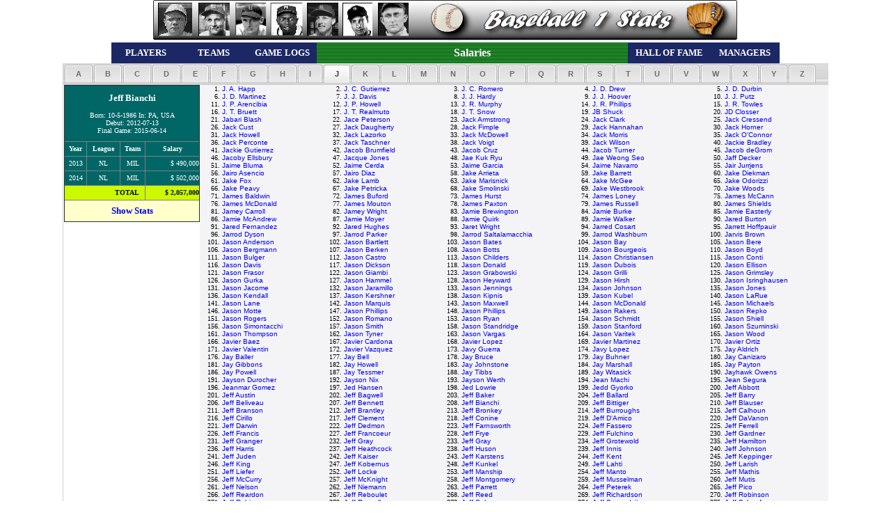

--- FILE ---
content_type: text/html;charset=UTF-8
request_url: https://baseball1stats.com/Salaries/?playerID=biancje01
body_size: 78535
content:


<!DOCTYPE html PUBLIC "-//W3C//DTD XHTML 1.0 Transitional//EN" "http://www.w3.org/TR/xhtml1/DTD/xhtml1-transitional.dtd">
<html xmlns="http://www.w3.org/1999/xhtml">

<head><script type="text/javascript">/* <![CDATA[ */_cf_loadingtexthtml="<img alt=' ' src='/CFIDE/scripts/ajax/resources/cf/images/loading.gif'/>";
_cf_contextpath="";
_cf_ajaxscriptsrc="/CFIDE/scripts/ajax";
_cf_jsonprefix='//';
_cf_websocket_port=8577;
_cf_flash_policy_port=1243;
_cf_clientid='447B0FC6938E5A24273781CEB470B808';/* ]]> */</script><script type="text/javascript" src="/CFIDE/scripts/ajax/messages/cfmessage.js"></script>
<script type="text/javascript" src="/CFIDE/scripts/ajax/package/cfajax.js"></script>
<script type="text/javascript" src="/CFIDE/scripts/ajax/yui/yahoo-dom-event/yahoo-dom-event.js"></script>
<script type="text/javascript" src="/CFIDE/scripts/ajax/yui/animation/animation-min.js"></script>
<script type="text/javascript" src="/CFIDE/scripts/ajax/ext/ext-all.js"></script>
<script type="text/javascript" src="/CFIDE/scripts/ajax/package/cflayout.js"></script>
<link rel="stylesheet" type="text/css" href="/CFIDE/scripts/ajax/resources/ext/css/ext-all.css" />


	<!-- Cloudflare Web Analytics -->
      <script defer 
        src='https://static.cloudflareinsights.com/beacon.min.js' 
        data-cf-beacon='{"token": "b4a81e7bf6114954ab1a34eaa2bfc93e"}'>
      </script>
    <!-- End Cloudflare Web Analytics -->

    <!-- Google tag (gtag.js) -->
      <script async src="https://www.googletagmanager.com/gtag/js?id=G-6SLBT8E6E4"></script>
      <script>
        window.dataLayer = window.dataLayer || [];
        function gtag(){dataLayer.push(arguments);}
        gtag('js', new Date());

        gtag('config', 'G-6SLBT8E6E4');
      </script>
    <!-- End Google tag (gtag.js) -->

    <!-- MS Clarity Tag -->
    <script type="text/javascript">
        (function(c,l,a,r,i,t,y){
            c[a]=c[a]||function(){(c[a].q=c[a].q||[]).push(arguments)};
            t=l.createElement(r);t.async=1;t.src="https://www.clarity.ms/tag/"+i;
            y=l.getElementsByTagName(r)[0];y.parentNode.insertBefore(t,y);
        })(window, document, "clarity", "script", "59wzg2vjb1");
    </script>
    <!-- End MS Clarity Tag -->

	<meta name="google-site-verification" content="n7vntE5x9s9RhqgKpXM3SK6yyvJS_VfanYlFT6UF13Y" />
	<meta name="alexaVerifyID" content="Aq5FRRdLBDCT7ITvCXulPI10lQc" />
	<meta http-equiv="Content-Language" content="en-us">
	<meta http-equiv="Content-Type" content="text/html; charset=utf-8" />
	
		<script language="JavaScript" type="text/javascript" src="https://Baseball1Stats.com/Themes/mootools.js"></script>
		<script language="JavaScript" type="text/javascript" src="https://Baseball1Stats.com/Themes/imagemenu.js"></script>
		<script language="JavaScript" type="text/javascript" src="https://Baseball1Stats.com/Themes/imagemenu2.js"></script>
		<link rel="stylesheet" type="text/css" href="https://Baseball1Stats.com/Themes/style.css" />
	
	<title>Baseball Player Salaries - Baseball Stats and Reference - Major League Baseball Historic Data</title>
	<META NAME="description" CONTENT="MLB Baseball Salaries, Reference, Games, Batting, Hitting, Pitching, Teams, Historical Data.">
	<META NAME="keywords" CONTENT="baseball, salaries, reference, stats, statistics, players, teams, batting, hitting, pitching, sport, sports, Stats, Reference, baseball stats, baseball reference, Reports, MLB, batting, bat, hitting, hit, pitching, pitch, field, fielding, history, historical, data, teams, Major league baseball, fantasy, sports, home, fantasy sports, fantasysportshome.com" />

	<STYLE>
		<!--
		a {text-decoration:none}
		//-->
	</STYLE>

	<script language="JavaScript" src="https://Baseball1Stats.com/common/gugu_stats_bb1s.js"></script>


<script type="text/javascript">/* <![CDATA[ */
	ColdFusion.Ajax.importTag('CFLAYOUT-TAB');
/* ]]> */</script>

	<script type="text/javascript">/* <![CDATA[ */
		Ext.onReady(function(){var _cf_layout_init_1270603448873128=function()
		{
			var _cf_layout=ColdFusion.Layout.initializeTabLayout("cf_layout1270603448873101", false, null, 1100, true);
			ColdFusion.Layout.addTab(_cf_layout,"cf_layoutareacf_layoutarea1270603448873102","cf_layoutarea1270603448873102","&nbsp;&nbsp;A&nbsp;&nbsp;",null,false,false,false,false);
			ColdFusion.Layout.addTab(_cf_layout,"cf_layoutareacf_layoutarea1270603448873103","cf_layoutarea1270603448873103","&nbsp;&nbsp;B&nbsp;&nbsp;",null,false,false,false,false);
			ColdFusion.Layout.addTab(_cf_layout,"cf_layoutareacf_layoutarea1270603448873104","cf_layoutarea1270603448873104","&nbsp;&nbsp;C&nbsp;&nbsp;",null,false,false,false,false);
			ColdFusion.Layout.addTab(_cf_layout,"cf_layoutareacf_layoutarea1270603448873105","cf_layoutarea1270603448873105","&nbsp;&nbsp;D&nbsp;&nbsp;",null,false,false,false,false);
			ColdFusion.Layout.addTab(_cf_layout,"cf_layoutareacf_layoutarea1270603448873106","cf_layoutarea1270603448873106","&nbsp;&nbsp;E&nbsp;&nbsp;",null,false,false,false,false);
			ColdFusion.Layout.addTab(_cf_layout,"cf_layoutareacf_layoutarea1270603448873107","cf_layoutarea1270603448873107","&nbsp;&nbsp;F&nbsp;&nbsp;",null,false,false,false,false);
			ColdFusion.Layout.addTab(_cf_layout,"cf_layoutareacf_layoutarea1270603448873108","cf_layoutarea1270603448873108","&nbsp;&nbsp;G&nbsp;&nbsp;",null,false,false,false,false);
			ColdFusion.Layout.addTab(_cf_layout,"cf_layoutareacf_layoutarea1270603448873109","cf_layoutarea1270603448873109","&nbsp;&nbsp;H&nbsp;&nbsp;",null,false,false,false,false);
			ColdFusion.Layout.addTab(_cf_layout,"cf_layoutareacf_layoutarea1270603448873110","cf_layoutarea1270603448873110","&nbsp;&nbsp;I&nbsp;&nbsp;",null,false,false,false,false);
			ColdFusion.Layout.addTab(_cf_layout,"cf_layoutareacf_layoutarea1270603448873111","cf_layoutarea1270603448873111","&nbsp;&nbsp;J&nbsp;&nbsp;",null,false,false,false,false);
			ColdFusion.Layout.selectTab('cf_layout1270603448873101','cf_layoutarea1270603448873111');
			ColdFusion.Layout.addTab(_cf_layout,"cf_layoutareacf_layoutarea1270603448873112","cf_layoutarea1270603448873112","&nbsp;&nbsp;K&nbsp;&nbsp;",null,false,false,false,false);
			ColdFusion.Layout.addTab(_cf_layout,"cf_layoutareacf_layoutarea1270603448873113","cf_layoutarea1270603448873113","&nbsp;&nbsp;L&nbsp;&nbsp;",null,false,false,false,false);
			ColdFusion.Layout.addTab(_cf_layout,"cf_layoutareacf_layoutarea1270603448873114","cf_layoutarea1270603448873114","&nbsp;&nbsp;M&nbsp;&nbsp;",null,false,false,false,false);
			ColdFusion.Layout.addTab(_cf_layout,"cf_layoutareacf_layoutarea1270603448873115","cf_layoutarea1270603448873115","&nbsp;&nbsp;N&nbsp;&nbsp;",null,false,false,false,false);
			ColdFusion.Layout.addTab(_cf_layout,"cf_layoutareacf_layoutarea1270603448873116","cf_layoutarea1270603448873116","&nbsp;&nbsp;O&nbsp;&nbsp;",null,false,false,false,false);
			ColdFusion.Layout.addTab(_cf_layout,"cf_layoutareacf_layoutarea1270603448873117","cf_layoutarea1270603448873117","&nbsp;&nbsp;P&nbsp;&nbsp;",null,false,false,false,false);
			ColdFusion.Layout.addTab(_cf_layout,"cf_layoutareacf_layoutarea1270603448873118","cf_layoutarea1270603448873118","&nbsp;&nbsp;Q&nbsp;&nbsp;",null,false,false,false,false);
			ColdFusion.Layout.addTab(_cf_layout,"cf_layoutareacf_layoutarea1270603448873119","cf_layoutarea1270603448873119","&nbsp;&nbsp;R&nbsp;&nbsp;",null,false,false,false,false);
			ColdFusion.Layout.addTab(_cf_layout,"cf_layoutareacf_layoutarea1270603448873120","cf_layoutarea1270603448873120","&nbsp;&nbsp;S&nbsp;&nbsp;",null,false,false,false,false);
			ColdFusion.Layout.addTab(_cf_layout,"cf_layoutareacf_layoutarea1270603448873121","cf_layoutarea1270603448873121","&nbsp;&nbsp;T&nbsp;&nbsp;",null,false,false,false,false);
			ColdFusion.Layout.addTab(_cf_layout,"cf_layoutareacf_layoutarea1270603448873122","cf_layoutarea1270603448873122","&nbsp;&nbsp;U&nbsp;&nbsp;",null,false,false,false,false);
			ColdFusion.Layout.addTab(_cf_layout,"cf_layoutareacf_layoutarea1270603448873123","cf_layoutarea1270603448873123","&nbsp;&nbsp;V&nbsp;&nbsp;",null,false,false,false,false);
			ColdFusion.Layout.addTab(_cf_layout,"cf_layoutareacf_layoutarea1270603448873124","cf_layoutarea1270603448873124","&nbsp;&nbsp;W&nbsp;&nbsp;",null,false,false,false,false);
			ColdFusion.Layout.addTab(_cf_layout,"cf_layoutareacf_layoutarea1270603448873125","cf_layoutarea1270603448873125","&nbsp;&nbsp;X&nbsp;&nbsp;",null,false,false,false,false);
			ColdFusion.Layout.addTab(_cf_layout,"cf_layoutareacf_layoutarea1270603448873126","cf_layoutarea1270603448873126","&nbsp;&nbsp;Y&nbsp;&nbsp;",null,false,false,false,false);
			ColdFusion.Layout.addTab(_cf_layout,"cf_layoutareacf_layoutarea1270603448873127","cf_layoutarea1270603448873127","&nbsp;&nbsp;Z&nbsp;&nbsp;",null,false,false,false,false);
			
		};ColdFusion.Event.registerOnLoad(_cf_layout_init_1270603448873128);});
	/* ]]> */</script>
	</head>

<body>

	<table id="table4" align="center" border="0" cellpadding="0" cellspacing="0" width="960">
		<tr>
			<td align="center">
				<map name="FPMap3">
					<area href="../Players/?CFGRIDKEY=ruthba01" shape="rect" coords="5, 4, 57, 54">
					<area href="../Players/?CFGRIDKEY=gehrilo01" shape="rect" coords="63, 3, 112, 55">
					<area href="../Players/?CFGRIDKEY=aaronha01" shape="rect" coords="118, 4, 161, 53">
					<area href="../Players/?CFGRIDKEY=willite01" shape="rect" coords="169, 4, 216, 53">
					<area href="../Players/?CFGRIDKEY=musiast01" shape="rect" coords="220, 6, 268, 55">
					<area href="../Players/?CFGRIDKEY=dimagjo01" shape="rect" coords="273, 4, 319, 54">
					<area href="../Players/?CFGRIDKEY=cobbty01" shape="rect" coords="325, 4, 370, 53">
					<area href="../" shape="rect" coords="483, 10, 790, 49">
				</map>
				<img border="0" src="../Themes/buttons/BB1S_Top_Nav.png" width="840" height="61" usemap="#FPMap3">
			</td>
		</tr>
		<tr>
			<td height="30">
				<table align="center" bordercolorlight="#FFFFFF" bordercolordark="#000000" id="table2" border="0" cellpadding="5" cellspacing="1" width="100%" height="100%">
					<tr>
						<td bgcolor="#1C2765" align="center" width="100">
							<a href="../List_Players"><b><font face="Verdana" size="2" color="#ffffff">PLAYERS</font></b></a></td>
						<td bgcolor="#1C2765" align="center" width="100">
							<a href="../List_Teams/"><b><font face="Verdana" size="2" color="#ffffff">TEAMS</font></b></a></td>
						<td bgcolor="#1C2765" align="center" width="100">
							<a href="../Game_Logs/"><b><font face="Verdana" size="2" color="#ffffff">GAME LOGS</font></b></a></td>
						<td  background="../common/img/b3.gif" align="center" width="460">
							<a href="../Salaries/"><b><font face="Verdana" size="3" color="#ffffff">Salaries</font></b></a></td>
						<td bgcolor="#1C2765" align="center" width="120">
							<a href="../Hall_Of_Fame/"><b><font face="Verdana" size="2" color="#ffffff">HALL OF FAME</font></b></a></td>
						<td bgcolor="#1C2765" align="center" width="100">
							<a href="../Managers/"><b><font face="Verdana" size="2" color="#ffffff">MANAGERS</font></b></a></td>
					</tr>
				</table>
			</td>
		</tr>
	</table>

<div align="center">

	<div  id="cf_layout1270603448873101">
	
	<div  id="cf_layoutareacf_layoutarea1270603448873102" class="x-hidden" style="overflow:hidden;;width:100%;" align="center">
		
		<table id="hor-minimalist-b" border="0" width="100%" cellspacing="7" cellpadding="0" bordercolorlight="#FFFFFF" bordercolordark="#000000" bgcolor="#f4f4f7"><tr><td align="right"><font face="Verdana" size="1">1.&nbsp;</font></td><td align="left">   <font face="Arial" size="1">      <a href="./?playerID=burneaj01">A. J. Burnett </a></font></td><td align="right"><font face="Verdana" size="1">2.&nbsp;</font></td><td align="left">   <font face="Arial" size="1">      <a href="./?playerID=ellisaj01">A. J. Ellis </a></font></td><td align="right"><font face="Verdana" size="1">3.&nbsp;</font></td><td align="left">   <font face="Arial" size="1">      <a href="./?playerID=griffaj01">A. J. Griffin </a></font></td><td align="right"><font face="Verdana" size="1">4.&nbsp;</font></td><td align="left">   <font face="Arial" size="1">      <a href="./?playerID=hinchaj01">A. J. Hinch </a></font></td><td align="right"><font face="Verdana" size="1">5.&nbsp;</font></td><td align="left">   <font face="Arial" size="1">      <a href="./?playerID=pierzaj01">A. J. Pierzynski </a></font></td><td align="right"><font face="Verdana" size="1">6.&nbsp;</font></td><td align="left">   <font face="Arial" size="1">      <a href="./?playerID=sageraj01">A. J. Sager </a></font></td><td align="right"><font face="Verdana" size="1">7.&nbsp;</font></td><td align="left">   <font face="Arial" size="1">      <a href="./?playerID=polloaj01">AJ Pollock </a></font></td></tr><td align="right"><font face="Verdana" size="1">8.&nbsp;</font></td><td align="left">   <font face="Arial" size="1">      <a href="./?playerID=ramosaj01">AJ Ramos </a></font></td><td align="right"><font face="Verdana" size="1">9.&nbsp;</font></td><td align="left">   <font face="Arial" size="1">      <a href="./?playerID=altheaa01">Aaron Altherr </a></font></td><td align="right"><font face="Verdana" size="1">10.&nbsp;</font></td><td align="left">   <font face="Arial" size="1">      <a href="./?playerID=barreaa01">Aaron Barrett </a></font></td><td align="right"><font face="Verdana" size="1">11.&nbsp;</font></td><td align="left">   <font face="Arial" size="1">      <a href="./?playerID=booneaa01">Aaron Boone </a></font></td><td align="right"><font face="Verdana" size="1">12.&nbsp;</font></td><td align="left">   <font face="Arial" size="1">      <a href="./?playerID=brookaa01">Aaron Brooks </a></font></td><td align="right"><font face="Verdana" size="1">13.&nbsp;</font></td><td align="left">   <font face="Arial" size="1">      <a href="./?playerID=cookaa01">Aaron Cook </a></font></td><td align="right"><font face="Verdana" size="1">14.&nbsp;</font></td><td align="left">   <font face="Arial" size="1">      <a href="./?playerID=crowaa01">Aaron Crow </a></font></td></tr><td align="right"><font face="Verdana" size="1">15.&nbsp;</font></td><td align="left">   <font face="Arial" size="1">      <a href="./?playerID=cunniaa01">Aaron Cunningham </a></font></td><td align="right"><font face="Verdana" size="1">16.&nbsp;</font></td><td align="left">   <font face="Arial" size="1">      <a href="./?playerID=fultzaa01">Aaron Fultz </a></font></td><td align="right"><font face="Verdana" size="1">17.&nbsp;</font></td><td align="left">   <font face="Arial" size="1">      <a href="./?playerID=guielaa01">Aaron Guiel </a></font></td><td align="right"><font face="Verdana" size="1">18.&nbsp;</font></td><td align="left">   <font face="Arial" size="1">      <a href="./?playerID=haranaa01">Aaron Harang </a></font></td><td align="right"><font face="Verdana" size="1">19.&nbsp;</font></td><td align="left">   <font face="Arial" size="1">      <a href="./?playerID=heilmaa01">Aaron Heilman </a></font></td><td align="right"><font face="Verdana" size="1">20.&nbsp;</font></td><td align="left">   <font face="Arial" size="1">      <a href="./?playerID=hicksaa01">Aaron Hicks </a></font></td><td align="right"><font face="Verdana" size="1">21.&nbsp;</font></td><td align="left">   <font face="Arial" size="1">      <a href="./?playerID=hillaa01">Aaron Hill </a></font></td></tr><td align="right"><font face="Verdana" size="1">22.&nbsp;</font></td><td align="left">   <font face="Arial" size="1">      <a href="./?playerID=laffeaa01">Aaron Laffey </a></font></td><td align="right"><font face="Verdana" size="1">23.&nbsp;</font></td><td align="left">   <font face="Arial" size="1">      <a href="./?playerID=ledesaa01">Aaron Ledesma </a></font></td><td align="right"><font face="Verdana" size="1">24.&nbsp;</font></td><td align="left">   <font face="Arial" size="1">      <a href="./?playerID=loupaa01">Aaron Loup </a></font></td><td align="right"><font face="Verdana" size="1">25.&nbsp;</font></td><td align="left">   <font face="Arial" size="1">      <a href="./?playerID=milesaa01">Aaron Miles </a></font></td><td align="right"><font face="Verdana" size="1">26.&nbsp;</font></td><td align="left">   <font face="Arial" size="1">      <a href="./?playerID=myettaa01">Aaron Myette </a></font></td><td align="right"><font face="Verdana" size="1">27.&nbsp;</font></td><td align="left">   <font face="Arial" size="1">      <a href="./?playerID=nolaaa01">Aaron Nola </a></font></td><td align="right"><font face="Verdana" size="1">28.&nbsp;</font></td><td align="left">   <font face="Arial" size="1">      <a href="./?playerID=rakeraa01">Aaron Rakers </a></font></td></tr><td align="right"><font face="Verdana" size="1">29.&nbsp;</font></td><td align="left">   <font face="Arial" size="1">      <a href="./?playerID=rowanaa01">Aaron Rowand </a></font></td><td align="right"><font face="Verdana" size="1">30.&nbsp;</font></td><td align="left">   <font face="Arial" size="1">      <a href="./?playerID=sanchaa01">Aaron Sanchez </a></font></td><td align="right"><font face="Verdana" size="1">31.&nbsp;</font></td><td align="left">   <font face="Arial" size="1">      <a href="./?playerID=seleaa01">Aaron Sele </a></font></td><td align="right"><font face="Verdana" size="1">32.&nbsp;</font></td><td align="left">   <font face="Arial" size="1">      <a href="./?playerID=smallaa01">Aaron Small </a></font></td><td align="right"><font face="Verdana" size="1">33.&nbsp;</font></td><td align="left">   <font face="Arial" size="1">      <a href="./?playerID=tayloaa01">Aaron Taylor </a></font></td><td align="right"><font face="Verdana" size="1">34.&nbsp;</font></td><td align="left">   <font face="Arial" size="1">      <a href="./?playerID=thompaa01">Aaron Thompson </a></font></td><td align="right"><font face="Verdana" size="1">35.&nbsp;</font></td><td align="left">   <font face="Arial" size="1">      <a href="./?playerID=nunezab01">Abraham Nunez </a></font></td></tr><td align="right"><font face="Verdana" size="1">36.&nbsp;</font></td><td align="left">   <font face="Arial" size="1">      <a href="./?playerID=nunezab02">Abraham Nunez </a></font></td><td align="right"><font face="Verdana" size="1">37.&nbsp;</font></td><td align="left">   <font face="Arial" size="1">      <a href="./?playerID=bernead01">Adam Bernero </a></font></td><td align="right"><font face="Verdana" size="1">38.&nbsp;</font></td><td align="left">   <font face="Arial" size="1">      <a href="./?playerID=butlead01">Adam Butler </a></font></td><td align="right"><font face="Verdana" size="1">39.&nbsp;</font></td><td align="left">   <font face="Arial" size="1">      <a href="./?playerID=conlead01">Adam Conley </a></font></td><td align="right"><font face="Verdana" size="1">40.&nbsp;</font></td><td align="left">   <font face="Arial" size="1">      <a href="./?playerID=dunnad01">Adam Dunn </a></font></td><td align="right"><font face="Verdana" size="1">41.&nbsp;</font></td><td align="left">   <font face="Arial" size="1">      <a href="./?playerID=duvalad01">Adam Duvall </a></font></td><td align="right"><font face="Verdana" size="1">42.&nbsp;</font></td><td align="left">   <font face="Arial" size="1">      <a href="./?playerID=eatonad01">Adam Eaton </a></font></td></tr><td align="right"><font face="Verdana" size="1">43.&nbsp;</font></td><td align="left">   <font face="Arial" size="1">      <a href="./?playerID=eatonad02">Adam Eaton </a></font></td><td align="right"><font face="Verdana" size="1">44.&nbsp;</font></td><td align="left">   <font face="Arial" size="1">      <a href="./?playerID=everead01">Adam Everett </a></font></td><td align="right"><font face="Verdana" size="1">45.&nbsp;</font></td><td align="left">   <font face="Arial" size="1">      <a href="./?playerID=hyzduad01">Adam Hyzdu </a></font></td><td align="right"><font face="Verdana" size="1">46.&nbsp;</font></td><td align="left">   <font face="Arial" size="1">      <a href="./?playerID=jonesad01">Adam Jones </a></font></td><td align="right"><font face="Verdana" size="1">47.&nbsp;</font></td><td align="left">   <font face="Arial" size="1">      <a href="./?playerID=kennead01">Adam Kennedy </a></font></td><td align="right"><font face="Verdana" size="1">48.&nbsp;</font></td><td align="left">   <font face="Arial" size="1">      <a href="./?playerID=larocad01">Adam LaRoche </a></font></td><td align="right"><font face="Verdana" size="1">49.&nbsp;</font></td><td align="left">   <font face="Arial" size="1">      <a href="./?playerID=lindad01">Adam Lind </a></font></td></tr><td align="right"><font face="Verdana" size="1">50.&nbsp;</font></td><td align="left">   <font face="Arial" size="1">      <a href="./?playerID=loewead01">Adam Loewen </a></font></td><td align="right"><font face="Verdana" size="1">51.&nbsp;</font></td><td align="left">   <font face="Arial" size="1">      <a href="./?playerID=melhuad01">Adam Melhuse </a></font></td><td align="right"><font face="Verdana" size="1">52.&nbsp;</font></td><td align="left">   <font face="Arial" size="1">      <a href="./?playerID=mooread01">Adam Moore </a></font></td><td align="right"><font face="Verdana" size="1">53.&nbsp;</font></td><td align="left">   <font face="Arial" size="1">      <a href="./?playerID=ottavad01">Adam Ottavino </a></font></td><td align="right"><font face="Verdana" size="1">54.&nbsp;</font></td><td align="left">   <font face="Arial" size="1">      <a href="./?playerID=pettyad01">Adam Pettyjohn </a></font></td><td align="right"><font face="Verdana" size="1">55.&nbsp;</font></td><td align="left">   <font face="Arial" size="1">      <a href="./?playerID=piattad01">Adam Piatt </a></font></td><td align="right"><font face="Verdana" size="1">56.&nbsp;</font></td><td align="left">   <font face="Arial" size="1">      <a href="./?playerID=riggsad01">Adam Riggs </a></font></td></tr><td align="right"><font face="Verdana" size="1">57.&nbsp;</font></td><td align="left">   <font face="Arial" size="1">      <a href="./?playerID=rosalad01">Adam Rosales </a></font></td><td align="right"><font face="Verdana" size="1">58.&nbsp;</font></td><td align="left">   <font face="Arial" size="1">      <a href="./?playerID=russead01">Adam Russell </a></font></td><td align="right"><font face="Verdana" size="1">59.&nbsp;</font></td><td align="left">   <font face="Arial" size="1">      <a href="./?playerID=sternad01">Adam Stern </a></font></td><td align="right"><font face="Verdana" size="1">60.&nbsp;</font></td><td align="left">   <font face="Arial" size="1">      <a href="./?playerID=wainwad01">Adam Wainwright </a></font></td><td align="right"><font face="Verdana" size="1">61.&nbsp;</font></td><td align="left">   <font face="Arial" size="1">      <a href="./?playerID=warread01">Adam Warren </a></font></td><td align="right"><font face="Verdana" size="1">62.&nbsp;</font></td><td align="left">   <font face="Arial" size="1">      <a href="./?playerID=reedad01">Addison Reed </a></font></td><td align="right"><font face="Verdana" size="1">63.&nbsp;</font></td><td align="left">   <font face="Arial" size="1">      <a href="./?playerID=russead02">Addison Russell </a></font></td></tr><td align="right"><font face="Verdana" size="1">64.&nbsp;</font></td><td align="left">   <font face="Arial" size="1">      <a href="./?playerID=hechaad01">Adeiny Hechavarria </a></font></td><td align="right"><font face="Verdana" size="1">65.&nbsp;</font></td><td align="left">   <font face="Arial" size="1">      <a href="./?playerID=garciad01">Adonis Garcia </a></font></td><td align="right"><font face="Verdana" size="1">66.&nbsp;</font></td><td align="left">   <font face="Arial" size="1">      <a href="./?playerID=beltrad01">Adrian Beltre </a></font></td><td align="right"><font face="Verdana" size="1">67.&nbsp;</font></td><td align="left">   <font face="Arial" size="1">      <a href="./?playerID=brownad01">Adrian Brown </a></font></td><td align="right"><font face="Verdana" size="1">68.&nbsp;</font></td><td align="left">   <font face="Arial" size="1">      <a href="./?playerID=gonzaad01">Adrian Gonzalez </a></font></td><td align="right"><font face="Verdana" size="1">69.&nbsp;</font></td><td align="left">   <font face="Arial" size="1">      <a href="./?playerID=hernaad01">Adrian Hernandez </a></font></td><td align="right"><font face="Verdana" size="1">70.&nbsp;</font></td><td align="left">   <font face="Arial" size="1">      <a href="./?playerID=chambad01">Adron Chambers </a></font></td></tr><td align="right"><font face="Verdana" size="1">71.&nbsp;</font></td><td align="left">   <font face="Arial" size="1">      <a href="./?playerID=iwamuak01">Akinori Iwamura </a></font></td><td align="right"><font face="Verdana" size="1">72.&nbsp;</font></td><td align="left">   <font face="Arial" size="1">      <a href="./?playerID=otsukak01">Akinori Otsuka </a></font></td><td align="right"><font face="Verdana" size="1">73.&nbsp;</font></td><td align="left">   <font face="Arial" size="1">      <a href="./?playerID=albural01">Al Alburquerque </a></font></td><td align="right"><font face="Verdana" size="1">74.&nbsp;</font></td><td align="left">   <font face="Arial" size="1">      <a href="./?playerID=bumbral01">Al Bumbry </a></font></td><td align="right"><font face="Verdana" size="1">75.&nbsp;</font></td><td align="left">   <font face="Arial" size="1">      <a href="./?playerID=cowenal01">Al Cowens </a></font></td><td align="right"><font face="Verdana" size="1">76.&nbsp;</font></td><td align="left">   <font face="Arial" size="1">      <a href="./?playerID=hollaal01">Al Holland </a></font></td><td align="right"><font face="Verdana" size="1">77.&nbsp;</font></td><td align="left">   <font face="Arial" size="1">      <a href="./?playerID=leiteal01">Al Leiter </a></font></td></tr><td align="right"><font face="Verdana" size="1">78.&nbsp;</font></td><td align="left">   <font face="Arial" size="1">      <a href="./?playerID=levinal01">Al Levine </a></font></td><td align="right"><font face="Verdana" size="1">79.&nbsp;</font></td><td align="left">   <font face="Arial" size="1">      <a href="./?playerID=martial03">Al Martin </a></font></td><td align="right"><font face="Verdana" size="1">80.&nbsp;</font></td><td align="left">   <font face="Arial" size="1">      <a href="./?playerID=newmaal01">Al Newman </a></font></td><td align="right"><font face="Verdana" size="1">81.&nbsp;</font></td><td align="left">   <font face="Arial" size="1">      <a href="./?playerID=nippeal01">Al Nipper </a></font></td><td align="right"><font face="Verdana" size="1">82.&nbsp;</font></td><td align="left">   <font face="Arial" size="1">      <a href="./?playerID=oliveal01">Al Oliver </a></font></td><td align="right"><font face="Verdana" size="1">83.&nbsp;</font></td><td align="left">   <font face="Arial" size="1">      <a href="./?playerID=osunaal01">Al Osuna </a></font></td><td align="right"><font face="Verdana" size="1">84.&nbsp;</font></td><td align="left">   <font face="Arial" size="1">      <a href="./?playerID=pedrial01">Al Pedrique </a></font></td></tr><td align="right"><font face="Verdana" size="1">85.&nbsp;</font></td><td align="left">   <font face="Arial" size="1">      <a href="./?playerID=ashbyal01">Alan Ashby </a></font></td><td align="right"><font face="Verdana" size="1">86.&nbsp;</font></td><td align="left">   <font face="Arial" size="1">      <a href="./?playerID=bannial01">Alan Bannister </a></font></td><td align="right"><font face="Verdana" size="1">87.&nbsp;</font></td><td align="left">   <font face="Arial" size="1">      <a href="./?playerID=benesal01">Alan Benes </a></font></td><td align="right"><font face="Verdana" size="1">88.&nbsp;</font></td><td align="left">   <font face="Arial" size="1">      <a href="./?playerID=embreal01">Alan Embree </a></font></td><td align="right"><font face="Verdana" size="1">89.&nbsp;</font></td><td align="left">   <font face="Arial" size="1">      <a href="./?playerID=hargeal01">Alan Hargesheimer </a></font></td><td align="right"><font face="Verdana" size="1">90.&nbsp;</font></td><td align="left">   <font face="Arial" size="1">      <a href="./?playerID=kniceal01">Alan Knicely </a></font></td><td align="right"><font face="Verdana" size="1">91.&nbsp;</font></td><td align="left">   <font face="Arial" size="1">      <a href="./?playerID=millsal01">Alan Mills </a></font></td></tr><td align="right"><font face="Verdana" size="1">92.&nbsp;</font></td><td align="left">   <font face="Arial" size="1">      <a href="./?playerID=newmaal02">Alan Newman </a></font></td><td align="right"><font face="Verdana" size="1">93.&nbsp;</font></td><td align="left">   <font face="Arial" size="1">      <a href="./?playerID=trammal01">Alan Trammell </a></font></td><td align="right"><font face="Verdana" size="1">94.&nbsp;</font></td><td align="left">   <font face="Arial" size="1">      <a href="./?playerID=wiggial01">Alan Wiggins </a></font></td><td align="right"><font face="Verdana" size="1">95.&nbsp;</font></td><td align="left">   <font face="Arial" size="1">      <a href="./?playerID=belleal01">Albert Belle </a></font></td><td align="right"><font face="Verdana" size="1">96.&nbsp;</font></td><td align="left">   <font face="Arial" size="1">      <a href="./?playerID=hallal02">Albert Hall </a></font></td><td align="right"><font face="Verdana" size="1">97.&nbsp;</font></td><td align="left">   <font face="Arial" size="1">      <a href="./?playerID=pujolal01">Albert Pujols </a></font></td><td align="right"><font face="Verdana" size="1">98.&nbsp;</font></td><td align="left">   <font face="Arial" size="1">      <a href="./?playerID=ariasal02">Alberto Arias </a></font></td></tr><td align="right"><font face="Verdana" size="1">99.&nbsp;</font></td><td align="left">   <font face="Arial" size="1">      <a href="./?playerID=callaal01">Alberto Callaspo </a></font></td><td align="right"><font face="Verdana" size="1">100.&nbsp;</font></td><td align="left">   <font face="Arial" size="1">      <a href="./?playerID=castial01">Alberto Castillo </a></font></td><td align="right"><font face="Verdana" size="1">101.&nbsp;</font></td><td align="left">   <font face="Arial" size="1">      <a href="./?playerID=gonzaal03">Alberto Gonzalez </a></font></td><td align="right"><font face="Verdana" size="1">102.&nbsp;</font></td><td align="left">   <font face="Arial" size="1">      <a href="./?playerID=reyesal01">Alberto Reyes </a></font></td><td align="right"><font face="Verdana" size="1">103.&nbsp;</font></td><td align="left">   <font face="Arial" size="1">      <a href="./?playerID=lopezal02">Albie Lopez </a></font></td><td align="right"><font face="Verdana" size="1">104.&nbsp;</font></td><td align="left">   <font face="Arial" size="1">      <a href="./?playerID=escobal02">Alcides Escobar </a></font></td><td align="right"><font face="Verdana" size="1">105.&nbsp;</font></td><td align="left">   <font face="Arial" size="1">      <a href="./?playerID=deazaal01">Alejandro De Aza </a></font></td></tr><td align="right"><font face="Verdana" size="1">106.&nbsp;</font></td><td align="left">   <font face="Arial" size="1">      <a href="./?playerID=machaal01">Alejandro Machado </a></font></td><td align="right"><font face="Verdana" size="1">107.&nbsp;</font></td><td align="left">   <font face="Arial" size="1">      <a href="./?playerID=penaal01">Alejandro Peña </a></font></td><td align="right"><font face="Verdana" size="1">108.&nbsp;</font></td><td align="left">   <font face="Arial" size="1">      <a href="./?playerID=ariasal01">Alex Arias </a></font></td><td align="right"><font face="Verdana" size="1">109.&nbsp;</font></td><td align="left">   <font face="Arial" size="1">      <a href="./?playerID=avilaal01">Alex Avila </a></font></td><td align="right"><font face="Verdana" size="1">110.&nbsp;</font></td><td align="left">   <font face="Arial" size="1">      <a href="./?playerID=burneal01">Alex Burnett </a></font></td><td align="right"><font face="Verdana" size="1">111.&nbsp;</font></td><td align="left">   <font face="Arial" size="1">      <a href="./?playerID=casteal01">Alex Castellanos </a></font></td><td align="right"><font face="Verdana" size="1">112.&nbsp;</font></td><td align="left">   <font face="Arial" size="1">      <a href="./?playerID=cintral01">Alex Cintron </a></font></td></tr><td align="right"><font face="Verdana" size="1">113.&nbsp;</font></td><td align="left">   <font face="Arial" size="1">      <a href="./?playerID=claudal01">Alex Claudio </a></font></td><td align="right"><font face="Verdana" size="1">114.&nbsp;</font></td><td align="left">   <font face="Arial" size="1">      <a href="./?playerID=cobbal01">Alex Cobb </a></font></td><td align="right"><font face="Verdana" size="1">115.&nbsp;</font></td><td align="left">   <font face="Arial" size="1">      <a href="./?playerID=coleal01">Alex Cole </a></font></td><td align="right"><font face="Verdana" size="1">116.&nbsp;</font></td><td align="left">   <font face="Arial" size="1">      <a href="./?playerID=colomal01">Alex Colome </a></font></td><td align="right"><font face="Verdana" size="1">117.&nbsp;</font></td><td align="left">   <font face="Arial" size="1">      <a href="./?playerID=coraal01">Alex Cora </a></font></td><td align="right"><font face="Verdana" size="1">118.&nbsp;</font></td><td align="left">   <font face="Arial" size="1">      <a href="./?playerID=delgaal01">Alex Delgado </a></font></td><td align="right"><font face="Verdana" size="1">119.&nbsp;</font></td><td align="left">   <font face="Arial" size="1">      <a href="./?playerID=diazal01">Alex Diaz </a></font></td></tr><td align="right"><font face="Verdana" size="1">120.&nbsp;</font></td><td align="left">   <font face="Arial" size="1">      <a href="./?playerID=escobal01">Alex Escobar </a></font></td><td align="right"><font face="Verdana" size="1">121.&nbsp;</font></td><td align="left">   <font face="Arial" size="1">      <a href="./?playerID=fernaal01">Alex Fernandez </a></font></td><td align="right"><font face="Verdana" size="1">122.&nbsp;</font></td><td align="left">   <font face="Arial" size="1">      <a href="./?playerID=gonzaal01">Alex Gonzalez </a></font></td><td align="right"><font face="Verdana" size="1">123.&nbsp;</font></td><td align="left">   <font face="Arial" size="1">      <a href="./?playerID=gonzaal02">Alex Gonzalez </a></font></td><td align="right"><font face="Verdana" size="1">124.&nbsp;</font></td><td align="left">   <font face="Arial" size="1">      <a href="./?playerID=gordoal01">Alex Gordon </a></font></td><td align="right"><font face="Verdana" size="1">125.&nbsp;</font></td><td align="left">   <font face="Arial" size="1">      <a href="./?playerID=guerral01">Alex Guerrero </a></font></td><td align="right"><font face="Verdana" size="1">126.&nbsp;</font></td><td align="left">   <font face="Arial" size="1">      <a href="./?playerID=hernaal01">Alex Hernandez </a></font></td></tr><td align="right"><font face="Verdana" size="1">127.&nbsp;</font></td><td align="left">   <font face="Arial" size="1">      <a href="./?playerID=hinshal01">Alex Hinshaw </a></font></td><td align="right"><font face="Verdana" size="1">128.&nbsp;</font></td><td align="left">   <font face="Arial" size="1">      <a href="./?playerID=liddial01">Alex Liddi </a></font></td><td align="right"><font face="Verdana" size="1">129.&nbsp;</font></td><td align="left">   <font face="Arial" size="1">      <a href="./?playerID=ochoaal01">Alex Ochoa </a></font></td><td align="right"><font face="Verdana" size="1">130.&nbsp;</font></td><td align="left">   <font face="Arial" size="1">      <a href="./?playerID=preslal01">Alex Presley </a></font></td><td align="right"><font face="Verdana" size="1">131.&nbsp;</font></td><td align="left">   <font face="Arial" size="1">      <a href="./?playerID=ramiral02">Alex Ramirez </a></font></td><td align="right"><font face="Verdana" size="1">132.&nbsp;</font></td><td align="left">   <font face="Arial" size="1">      <a href="./?playerID=riosal01">Alex Rios </a></font></td><td align="right"><font face="Verdana" size="1">133.&nbsp;</font></td><td align="left">   <font face="Arial" size="1">      <a href="./?playerID=rodrial01">Alex Rodriguez </a></font></td></tr><td align="right"><font face="Verdana" size="1">134.&nbsp;</font></td><td align="left">   <font face="Arial" size="1">      <a href="./?playerID=romeral01">Alex Romero </a></font></td><td align="right"><font face="Verdana" size="1">135.&nbsp;</font></td><td align="left">   <font face="Arial" size="1">      <a href="./?playerID=sanchal03">Alex Sanchez </a></font></td><td align="right"><font face="Verdana" size="1">136.&nbsp;</font></td><td align="left">   <font face="Arial" size="1">      <a href="./?playerID=torreal01">Alex Torres </a></font></td><td align="right"><font face="Verdana" size="1">137.&nbsp;</font></td><td align="left">   <font face="Arial" size="1">      <a href="./?playerID=trevial01">Alex Trevino </a></font></td><td align="right"><font face="Verdana" size="1">138.&nbsp;</font></td><td align="left">   <font face="Arial" size="1">      <a href="./?playerID=wilsoal01">Alex Wilson </a></font></td><td align="right"><font face="Verdana" size="1">139.&nbsp;</font></td><td align="left">   <font face="Arial" size="1">      <a href="./?playerID=woodal02">Alex Wood </a></font></td><td align="right"><font face="Verdana" size="1">140.&nbsp;</font></td><td align="left">   <font face="Arial" size="1">      <a href="./?playerID=ramiral03">Alexei Ramirez </a></font></td></tr><td align="right"><font face="Verdana" size="1">141.&nbsp;</font></td><td align="left">   <font face="Arial" size="1">      <a href="./?playerID=amarial01">Alexi Amarista </a></font></td><td align="right"><font face="Verdana" size="1">142.&nbsp;</font></td><td align="left">   <font face="Arial" size="1">      <a href="./?playerID=casilal01">Alexi Casilla </a></font></td><td align="right"><font face="Verdana" size="1">143.&nbsp;</font></td><td align="left">   <font face="Arial" size="1">      <a href="./?playerID=ogandal01">Alexi Ogando </a></font></td><td align="right"><font face="Verdana" size="1">144.&nbsp;</font></td><td align="left">   <font face="Arial" size="1">      <a href="./?playerID=infanal01">Alexis Infante </a></font></td><td align="right"><font face="Verdana" size="1">145.&nbsp;</font></td><td align="left">   <font face="Arial" size="1">      <a href="./?playerID=soriaal01">Alfonso Soriano </a></font></td><td align="right"><font face="Verdana" size="1">146.&nbsp;</font></td><td align="left">   <font face="Arial" size="1">      <a href="./?playerID=aceveal01">Alfredo Aceves </a></font></td><td align="right"><font face="Verdana" size="1">147.&nbsp;</font></td><td align="left">   <font face="Arial" size="1">      <a href="./?playerID=amezaal01">Alfredo Amezaga </a></font></td></tr><td align="right"><font face="Verdana" size="1">148.&nbsp;</font></td><td align="left">   <font face="Arial" size="1">      <a href="./?playerID=griffal01">Alfredo Griffin </a></font></td><td align="right"><font face="Verdana" size="1">149.&nbsp;</font></td><td align="left">   <font face="Arial" size="1">      <a href="./?playerID=simonal01">Alfredo Simon </a></font></td><td align="right"><font face="Verdana" size="1">150.&nbsp;</font></td><td align="left">   <font face="Arial" size="1">      <a href="./?playerID=anderal02">Allan Anderson </a></font></td><td align="right"><font face="Verdana" size="1">151.&nbsp;</font></td><td align="left">   <font face="Arial" size="1">      <a href="./?playerID=simpsal01">Allan Simpson </a></font></td><td align="right"><font face="Verdana" size="1">152.&nbsp;</font></td><td align="left">   <font face="Arial" size="1">      <a href="./?playerID=battlal01">Allen Battle </a></font></td><td align="right"><font face="Verdana" size="1">153.&nbsp;</font></td><td align="left">   <font face="Arial" size="1">      <a href="./?playerID=craigal01">Allen Craig </a></font></td><td align="right"><font face="Verdana" size="1">154.&nbsp;</font></td><td align="left">   <font face="Arial" size="1">      <a href="./?playerID=mcdilal01">Allen McDill </a></font></td></tr><td align="right"><font face="Verdana" size="1">155.&nbsp;</font></td><td align="left">   <font face="Arial" size="1">      <a href="./?playerID=watsoal01">Allen Watson </a></font></td><td align="right"><font face="Verdana" size="1">156.&nbsp;</font></td><td align="left">   <font face="Arial" size="1">      <a href="./?playerID=powelal01">Alonzo Powell </a></font></td><td align="right"><font face="Verdana" size="1">157.&nbsp;</font></td><td align="left">   <font face="Arial" size="1">      <a href="./?playerID=espinal01">Alvaro Espinoza </a></font></td><td align="right"><font face="Verdana" size="1">158.&nbsp;</font></td><td align="left">   <font face="Arial" size="1">      <a href="./?playerID=davisal01">Alvin Davis </a></font></td><td align="right"><font face="Verdana" size="1">159.&nbsp;</font></td><td align="left">   <font face="Arial" size="1">      <a href="./?playerID=mormaal01">Alvin Morman </a></font></td><td align="right"><font face="Verdana" size="1">160.&nbsp;</font></td><td align="left">   <font face="Arial" size="1">      <a href="./?playerID=telemam01">Amaury Telemaco </a></font></td><td align="right"><font face="Verdana" size="1">161.&nbsp;</font></td><td align="left">   <font face="Arial" size="1">      <a href="./?playerID=burgoam01">Ambiorix Burgos </a></font></td></tr><td align="right"><font face="Verdana" size="1">162.&nbsp;</font></td><td align="left">   <font face="Arial" size="1">      <a href="./?playerID=garcian01">Anderson Garcia </a></font></td><td align="right"><font face="Verdana" size="1">163.&nbsp;</font></td><td align="left">   <font face="Arial" size="1">      <a href="./?playerID=hernaan01">Anderson Hernandez </a></font></td><td align="right"><font face="Verdana" size="1">164.&nbsp;</font></td><td align="left">   <font face="Arial" size="1">      <a href="./?playerID=machaan01">Anderson Machado </a></font></td><td align="right"><font face="Verdana" size="1">165.&nbsp;</font></td><td align="left">   <font face="Arial" size="1">      <a href="./?playerID=dawsoan01">Andre Dawson </a></font></td><td align="right"><font face="Verdana" size="1">166.&nbsp;</font></td><td align="left">   <font face="Arial" size="1">      <a href="./?playerID=ethiean01">Andre Ethier </a></font></td><td align="right"><font face="Verdana" size="1">167.&nbsp;</font></td><td align="left">   <font face="Arial" size="1">      <a href="./?playerID=thornan01">Andre Thornton </a></font></td><td align="right"><font face="Verdana" size="1">168.&nbsp;</font></td><td align="left">   <font face="Arial" size="1">      <a href="./?playerID=simmoan01">Andrelton Simmons </a></font></td></tr><td align="right"><font face="Verdana" size="1">169.&nbsp;</font></td><td align="left">   <font face="Arial" size="1">      <a href="./?playerID=beruman01">Andres Berumen </a></font></td><td align="right"><font face="Verdana" size="1">170.&nbsp;</font></td><td align="left">   <font face="Arial" size="1">      <a href="./?playerID=blancan01">Andres Blanco </a></font></td><td align="right"><font face="Verdana" size="1">171.&nbsp;</font></td><td align="left">   <font face="Arial" size="1">      <a href="./?playerID=galaran01">Andres Galarraga </a></font></td><td align="right"><font face="Verdana" size="1">172.&nbsp;</font></td><td align="left">   <font face="Arial" size="1">      <a href="./?playerID=santaan01">Andres Santana </a></font></td><td align="right"><font face="Verdana" size="1">173.&nbsp;</font></td><td align="left">   <font face="Arial" size="1">      <a href="./?playerID=thomaan01">Andres Thomas </a></font></td><td align="right"><font face="Verdana" size="1">174.&nbsp;</font></td><td align="left">   <font face="Arial" size="1">      <a href="./?playerID=torrean02">Andres Torres </a></font></td><td align="right"><font face="Verdana" size="1">175.&nbsp;</font></td><td align="left">   <font face="Arial" size="1">      <a href="./?playerID=bailean01">Andrew Bailey </a></font></td></tr><td align="right"><font face="Verdana" size="1">176.&nbsp;</font></td><td align="left">   <font face="Arial" size="1">      <a href="./?playerID=brownan01">Andrew Brown </a></font></td><td align="right"><font face="Verdana" size="1">177.&nbsp;</font></td><td align="left">   <font face="Arial" size="1">      <a href="./?playerID=brownan02">Andrew Brown </a></font></td><td align="right"><font face="Verdana" size="1">178.&nbsp;</font></td><td align="left">   <font face="Arial" size="1">      <a href="./?playerID=buforan01">Andrew Buford </a></font></td><td align="right"><font face="Verdana" size="1">179.&nbsp;</font></td><td align="left">   <font face="Arial" size="1">      <a href="./?playerID=carigan01">Andrew Carignan </a></font></td><td align="right"><font face="Verdana" size="1">180.&nbsp;</font></td><td align="left">   <font face="Arial" size="1">      <a href="./?playerID=cashnan01">Andrew Cashner </a></font></td><td align="right"><font face="Verdana" size="1">181.&nbsp;</font></td><td align="left">   <font face="Arial" size="1">      <a href="./?playerID=chafian01">Andrew Chafin </a></font></td><td align="right"><font face="Verdana" size="1">182.&nbsp;</font></td><td align="left">   <font face="Arial" size="1">      <a href="./?playerID=faulkan01">Andrew Faulkner </a></font></td></tr><td align="right"><font face="Verdana" size="1">183.&nbsp;</font></td><td align="left">   <font face="Arial" size="1">      <a href="./?playerID=heanean01">Andrew Heaney </a></font></td><td align="right"><font face="Verdana" size="1">184.&nbsp;</font></td><td align="left">   <font face="Arial" size="1">      <a href="./?playerID=lamboan01">Andrew Lambo </a></font></td><td align="right"><font face="Verdana" size="1">185.&nbsp;</font></td><td align="left">   <font face="Arial" size="1">      <a href="./?playerID=lorraan01">Andrew Lorraine </a></font></td><td align="right"><font face="Verdana" size="1">186.&nbsp;</font></td><td align="left">   <font face="Arial" size="1">      <a href="./?playerID=mccutan01">Andrew McCutchen </a></font></td><td align="right"><font face="Verdana" size="1">187.&nbsp;</font></td><td align="left">   <font face="Arial" size="1">      <a href="./?playerID=mckiran01">Andrew McKirahan </a></font></td><td align="right"><font face="Verdana" size="1">188.&nbsp;</font></td><td align="left">   <font face="Arial" size="1">      <a href="./?playerID=millean01">Andrew Miller </a></font></td><td align="right"><font face="Verdana" size="1">189.&nbsp;</font></td><td align="left">   <font face="Arial" size="1">      <a href="./?playerID=rominan01">Andrew Romine </a></font></td></tr><td align="right"><font face="Verdana" size="1">190.&nbsp;</font></td><td align="left">   <font face="Arial" size="1">      <a href="./?playerID=jonesan01">Andruw Jones </a></font></td><td align="right"><font face="Verdana" size="1">191.&nbsp;</font></td><td align="left">   <font face="Arial" size="1">      <a href="./?playerID=cedenan01">Andujar Cedeno </a></font></td><td align="right"><font face="Verdana" size="1">192.&nbsp;</font></td><td align="left">   <font face="Arial" size="1">      <a href="./?playerID=abadan01">Andy Abad </a></font></td><td align="right"><font face="Verdana" size="1">193.&nbsp;</font></td><td align="left">   <font face="Arial" size="1">      <a href="./?playerID=allanan01">Andy Allanson </a></font></td><td align="right"><font face="Verdana" size="1">194.&nbsp;</font></td><td align="left">   <font face="Arial" size="1">      <a href="./?playerID=anderan01">Andy Anderson </a></font></td><td align="right"><font face="Verdana" size="1">195.&nbsp;</font></td><td align="left">   <font face="Arial" size="1">      <a href="./?playerID=ashbyan01">Andy Ashby </a></font></td><td align="right"><font face="Verdana" size="1">196.&nbsp;</font></td><td align="left">   <font face="Arial" size="1">      <a href="./?playerID=benesan01">Andy Benes </a></font></td></tr><td align="right"><font face="Verdana" size="1">197.&nbsp;</font></td><td align="left">   <font face="Arial" size="1">      <a href="./?playerID=dirksan01">Andy Dirks </a></font></td><td align="right"><font face="Verdana" size="1">198.&nbsp;</font></td><td align="left">   <font face="Arial" size="1">      <a href="./?playerID=foxan01">Andy Fox </a></font></td><td align="right"><font face="Verdana" size="1">199.&nbsp;</font></td><td align="left">   <font face="Arial" size="1">      <a href="./?playerID=gonzaan01">Andy Gonzalez </a></font></td><td align="right"><font face="Verdana" size="1">200.&nbsp;</font></td><td align="left">   <font face="Arial" size="1">      <a href="./?playerID=greenan01">Andy Green </a></font></td><td align="right"><font face="Verdana" size="1">201.&nbsp;</font></td><td align="left">   <font face="Arial" size="1">      <a href="./?playerID=hasslan01">Andy Hassler </a></font></td><td align="right"><font face="Verdana" size="1">202.&nbsp;</font></td><td align="left">   <font face="Arial" size="1">      <a href="./?playerID=hawkian01">Andy Hawkins </a></font></td><td align="right"><font face="Verdana" size="1">203.&nbsp;</font></td><td align="left">   <font face="Arial" size="1">      <a href="./?playerID=larocan01">Andy LaRoche </a></font></td></tr><td align="right"><font face="Verdana" size="1">204.&nbsp;</font></td><td align="left">   <font face="Arial" size="1">      <a href="./?playerID=martean01">Andy Marte </a></font></td><td align="right"><font face="Verdana" size="1">205.&nbsp;</font></td><td align="left">   <font face="Arial" size="1">      <a href="./?playerID=mcgafan01">Andy McGaffigan </a></font></td><td align="right"><font face="Verdana" size="1">206.&nbsp;</font></td><td align="left">   <font face="Arial" size="1">      <a href="./?playerID=parrian01">Andy Parrino </a></font></td><td align="right"><font face="Verdana" size="1">207.&nbsp;</font></td><td align="left">   <font face="Arial" size="1">      <a href="./?playerID=pettian01">Andy Pettitte </a></font></td><td align="right"><font face="Verdana" size="1">208.&nbsp;</font></td><td align="left">   <font face="Arial" size="1">      <a href="./?playerID=phillan01">Andy Phillips </a></font></td><td align="right"><font face="Verdana" size="1">209.&nbsp;</font></td><td align="left">   <font face="Arial" size="1">      <a href="./?playerID=prattan01">Andy Pratt </a></font></td><td align="right"><font face="Verdana" size="1">210.&nbsp;</font></td><td align="left">   <font face="Arial" size="1">      <a href="./?playerID=sheetan01">Andy Sheets </a></font></td></tr><td align="right"><font face="Verdana" size="1">211.&nbsp;</font></td><td align="left">   <font face="Arial" size="1">      <a href="./?playerID=siscoan01">Andy Sisco </a></font></td><td align="right"><font face="Verdana" size="1">212.&nbsp;</font></td><td align="left">   <font face="Arial" size="1">      <a href="./?playerID=sonnaan01">Andy Sonnanstine </a></font></td><td align="right"><font face="Verdana" size="1">213.&nbsp;</font></td><td align="left">   <font face="Arial" size="1">      <a href="./?playerID=stankan01">Andy Stankiewicz </a></font></td><td align="right"><font face="Verdana" size="1">214.&nbsp;</font></td><td align="left">   <font face="Arial" size="1">      <a href="./?playerID=thompan02">Andy Thompson </a></font></td><td align="right"><font face="Verdana" size="1">215.&nbsp;</font></td><td align="left">   <font face="Arial" size="1">      <a href="./?playerID=tombean01">Andy Tomberlin </a></font></td><td align="right"><font face="Verdana" size="1">216.&nbsp;</font></td><td align="left">   <font face="Arial" size="1">      <a href="./?playerID=tracyan01">Andy Tracy </a></font></td><td align="right"><font face="Verdana" size="1">217.&nbsp;</font></td><td align="left">   <font face="Arial" size="1">      <a href="./?playerID=vanslan01">Andy Van Slyke </a></font></td></tr><td align="right"><font face="Verdana" size="1">218.&nbsp;</font></td><td align="left">   <font face="Arial" size="1">      <a href="./?playerID=rodrian01">Aneury Rodriguez </a></font></td><td align="right"><font face="Verdana" size="1">219.&nbsp;</font></td><td align="left">   <font face="Arial" size="1">      <a href="./?playerID=berroan01">Angel Berroa </a></font></td><td align="right"><font face="Verdana" size="1">220.&nbsp;</font></td><td align="left">   <font face="Arial" size="1">      <a href="./?playerID=chavean02">Angel Chavez </a></font></td><td align="right"><font face="Verdana" size="1">221.&nbsp;</font></td><td align="left">   <font face="Arial" size="1">      <a href="./?playerID=echevan01">Angel Echevarria </a></font></td><td align="right"><font face="Verdana" size="1">222.&nbsp;</font></td><td align="left">   <font face="Arial" size="1">      <a href="./?playerID=guzmaan01">Angel Guzman </a></font></td><td align="right"><font face="Verdana" size="1">223.&nbsp;</font></td><td align="left">   <font face="Arial" size="1">      <a href="./?playerID=miranan01">Angel Miranda </a></font></td><td align="right"><font face="Verdana" size="1">224.&nbsp;</font></td><td align="left">   <font face="Arial" size="1">      <a href="./?playerID=nesbian01">Angel Nesbitt </a></font></td></tr><td align="right"><font face="Verdana" size="1">225.&nbsp;</font></td><td align="left">   <font face="Arial" size="1">      <a href="./?playerID=paganan01">Angel Pagan </a></font></td><td align="right"><font face="Verdana" size="1">226.&nbsp;</font></td><td align="left">   <font face="Arial" size="1">      <a href="./?playerID=penaan01">Angel Peña </a></font></td><td align="right"><font face="Verdana" size="1">227.&nbsp;</font></td><td align="left">   <font face="Arial" size="1">      <a href="./?playerID=salazan01">Angel Salazar </a></font></td><td align="right"><font face="Verdana" size="1">228.&nbsp;</font></td><td align="left">   <font face="Arial" size="1">      <a href="./?playerID=sanchan02">Angel Sanchez </a></font></td><td align="right"><font face="Verdana" size="1">229.&nbsp;</font></td><td align="left">   <font face="Arial" size="1">      <a href="./?playerID=encaran01">Angelo Encarnacion </a></font></td><td align="right"><font face="Verdana" size="1">230.&nbsp;</font></td><td align="left">   <font face="Arial" size="1">      <a href="./?playerID=sanchan01">Anibal Sanchez </a></font></td><td align="right"><font face="Verdana" size="1">231.&nbsp;</font></td><td align="left">   <font face="Arial" size="1">      <a href="./?playerID=bassan01">Anthony Bass </a></font></td></tr><td align="right"><font face="Verdana" size="1">232.&nbsp;</font></td><td align="left">   <font face="Arial" size="1">      <a href="./?playerID=desclan01">Anthony DeSclafani </a></font></td><td align="right"><font face="Verdana" size="1">233.&nbsp;</font></td><td align="left">   <font face="Arial" size="1">      <a href="./?playerID=gosean01">Anthony Gose </a></font></td><td align="right"><font face="Verdana" size="1">234.&nbsp;</font></td><td align="left">   <font face="Arial" size="1">      <a href="./?playerID=lerewan01">Anthony Lerew </a></font></td><td align="right"><font face="Verdana" size="1">235.&nbsp;</font></td><td align="left">   <font face="Arial" size="1">      <a href="./?playerID=ortegan01">Anthony Ortega </a></font></td><td align="right"><font face="Verdana" size="1">236.&nbsp;</font></td><td align="left">   <font face="Arial" size="1">      <a href="./?playerID=reckean01">Anthony Recker </a></font></td><td align="right"><font face="Verdana" size="1">237.&nbsp;</font></td><td align="left">   <font face="Arial" size="1">      <a href="./?playerID=rendoan01">Anthony Rendon </a></font></td><td align="right"><font face="Verdana" size="1">238.&nbsp;</font></td><td align="left">   <font face="Arial" size="1">      <a href="./?playerID=reyesan01">Anthony Reyes </a></font></td></tr><td align="right"><font face="Verdana" size="1">239.&nbsp;</font></td><td align="left">   <font face="Arial" size="1">      <a href="./?playerID=rizzoan01">Anthony Rizzo </a></font></td><td align="right"><font face="Verdana" size="1">240.&nbsp;</font></td><td align="left">   <font face="Arial" size="1">      <a href="./?playerID=sandean01">Anthony Sanders </a></font></td><td align="right"><font face="Verdana" size="1">241.&nbsp;</font></td><td align="left">   <font face="Arial" size="1">      <a href="./?playerID=swarzan01">Anthony Swarzak </a></font></td><td align="right"><font face="Verdana" size="1">242.&nbsp;</font></td><td align="left">   <font face="Arial" size="1">      <a href="./?playerID=telfoan01">Anthony Telford </a></font></td><td align="right"><font face="Verdana" size="1">243.&nbsp;</font></td><td align="left">   <font face="Arial" size="1">      <a href="./?playerID=varvaan01">Anthony Varvaro </a></font></td><td align="right"><font face="Verdana" size="1">244.&nbsp;</font></td><td align="left">   <font face="Arial" size="1">      <a href="./?playerID=youngan01">Anthony Young </a></font></td><td align="right"><font face="Verdana" size="1">245.&nbsp;</font></td><td align="left">   <font face="Arial" size="1">      <a href="./?playerID=alfonan01">Antonio Alfonseca </a></font></td></tr><td align="right"><font face="Verdana" size="1">246.&nbsp;</font></td><td align="left">   <font face="Arial" size="1">      <a href="./?playerID=bastaan01">Antonio Bastardo </a></font></td><td align="right"><font face="Verdana" size="1">247.&nbsp;</font></td><td align="left">   <font face="Arial" size="1">      <a href="./?playerID=osunaan01">Antonio Osuna </a></font></td><td align="right"><font face="Verdana" size="1">248.&nbsp;</font></td><td align="left">   <font face="Arial" size="1">      <a href="./?playerID=perezan01">Antonio Perez </a></font></td><td align="right"><font face="Verdana" size="1">249.&nbsp;</font></td><td align="left">   <font face="Arial" size="1">      <a href="./?playerID=lopezaq01">Aquilino Lopez </a></font></td><td align="right"><font face="Verdana" size="1">250.&nbsp;</font></td><td align="left">   <font face="Arial" size="1">      <a href="./?playerID=ramirar01">Aramis Ramirez </a></font></td><td align="right"><font face="Verdana" size="1">251.&nbsp;</font></td><td align="left">   <font face="Arial" size="1">      <a href="./?playerID=cianfar01">Archi Cianfrocco </a></font></td><td align="right"><font face="Verdana" size="1">252.&nbsp;</font></td><td align="left">   <font face="Arial" size="1">      <a href="./?playerID=corbiar01">Archie Corbin </a></font></td></tr><td align="right"><font face="Verdana" size="1">253.&nbsp;</font></td><td align="left">   <font face="Arial" size="1">      <a href="./?playerID=penaar01">Ariel Peña </a></font></td><td align="right"><font face="Verdana" size="1">254.&nbsp;</font></td><td align="left">   <font face="Arial" size="1">      <a href="./?playerID=prietar01">Ariel Prieto </a></font></td><td align="right"><font face="Verdana" size="1">255.&nbsp;</font></td><td align="left">   <font face="Arial" size="1">      <a href="./?playerID=alcanar01">Arismendy Alcantara </a></font></td><td align="right"><font face="Verdana" size="1">256.&nbsp;</font></td><td align="left">   <font face="Arial" size="1">      <a href="./?playerID=almanar01">Armando Almanza </a></font></td><td align="right"><font face="Verdana" size="1">257.&nbsp;</font></td><td align="left">   <font face="Arial" size="1">      <a href="./?playerID=benitar01">Armando Benitez </a></font></td><td align="right"><font face="Verdana" size="1">258.&nbsp;</font></td><td align="left">   <font face="Arial" size="1">      <a href="./?playerID=galarar01">Armando Galarraga </a></font></td><td align="right"><font face="Verdana" size="1">259.&nbsp;</font></td><td align="left">   <font face="Arial" size="1">      <a href="./?playerID=reynoar02">Armando Reynoso </a></font></td></tr><td align="right"><font face="Verdana" size="1">260.&nbsp;</font></td><td align="left">   <font face="Arial" size="1">      <a href="./?playerID=riosar01">Armando Rios </a></font></td><td align="right"><font face="Verdana" size="1">261.&nbsp;</font></td><td align="left">   <font face="Arial" size="1">      <a href="./?playerID=leonar01">Arnold Leon </a></font></td><td align="right"><font face="Verdana" size="1">262.&nbsp;</font></td><td align="left">   <font face="Arial" size="1">      <a href="./?playerID=vizcaar01">Arodys Vizcaino </a></font></td><td align="right"><font face="Verdana" size="1">263.&nbsp;</font></td><td align="left">   <font face="Arial" size="1">      <a href="./?playerID=chapmar01">Aroldis Chapman </a></font></td><td align="right"><font face="Verdana" size="1">264.&nbsp;</font></td><td align="left">   <font face="Arial" size="1">      <a href="./?playerID=caminar01">Arquimedes Caminero </a></font></td><td align="right"><font face="Verdana" size="1">265.&nbsp;</font></td><td align="left">   <font face="Arial" size="1">      <a href="./?playerID=broutar01">Art Brouthers </a></font></td><td align="right"><font face="Verdana" size="1">266.&nbsp;</font></td><td align="left">   <font face="Arial" size="1">      <a href="./?playerID=phelaar01">Art Phelan </a></font></td></tr><td align="right"><font face="Verdana" size="1">267.&nbsp;</font></td><td align="left">   <font face="Arial" size="1">      <a href="./?playerID=rhodear01">Arthur Rhodes </a></font></td><td align="right"><font face="Verdana" size="1">268.&nbsp;</font></td><td align="left">   <font face="Arial" size="1">      <a href="./?playerID=cabreas01">Asdrubal Cabrera </a></font></td><td align="right"><font face="Verdana" size="1">269.&nbsp;</font></td><td align="left">   <font face="Arial" size="1">      <a href="./?playerID=hammaat01">Atlee Hammaker </a></font></td><td align="right"><font face="Verdana" size="1">270.&nbsp;</font></td><td align="left">   <font face="Arial" size="1">      <a href="./?playerID=huffau01">Aubrey Huff </a></font></td><td align="right"><font face="Verdana" size="1">271.&nbsp;</font></td><td align="left">   <font face="Arial" size="1">      <a href="./?playerID=ojedaau01">Augie Ojeda </a></font></td><td align="right"><font face="Verdana" size="1">272.&nbsp;</font></td><td align="left">   <font face="Arial" size="1">      <a href="./?playerID=lopezau01">Aurelio Lopez </a></font></td><td align="right"><font face="Verdana" size="1">273.&nbsp;</font></td><td align="left">   <font face="Arial" size="1">      <a href="./?playerID=adamsau01">Austin Adams </a></font></td></tr><td align="right"><font face="Verdana" size="1">274.&nbsp;</font></td><td align="left">   <font face="Arial" size="1">      <a href="./?playerID=barneau01">Austin Barnes </a></font></td><td align="right"><font face="Verdana" size="1">275.&nbsp;</font></td><td align="left">   <font face="Arial" size="1">      <a href="./?playerID=jacksau01">Austin Jackson </a></font></td><td align="right"><font face="Verdana" size="1">276.&nbsp;</font></td><td align="left">   <font face="Arial" size="1">      <a href="./?playerID=kearnau01">Austin Kearns </a></font></td><td align="right"><font face="Verdana" size="1">277.&nbsp;</font></td><td align="left">   <font face="Arial" size="1">      <a href="./?playerID=rominau01">Austin Romine </a></font></td><td align="right"><font face="Verdana" size="1">278.&nbsp;</font></td><td align="left">   <font face="Arial" size="1">      <a href="./?playerID=garciav01">Avisail Garcia </a></font></td><td><font face="Verdana" size="1"> </font></td><td><font face="Verdana" size="1"> </font></td><td><font face="Verdana" size="1"> </font></td><td><font face="Verdana" size="1"> </font></td></tr></table> 

			</tr>
		</table>

		
	 </div> <div  id="cf_layoutareacf_layoutarea1270603448873103" class="x-hidden" style="overflow:hidden;;width:100%;" align="center">
		
		<table id="hor-minimalist-b" border="0" width="100%" cellspacing="7" cellpadding="0" bordercolorlight="#FFFFFF" bordercolordark="#000000" bgcolor="#f4f4f7"><tr><td align="right"><font face="Verdana" size="1">1.&nbsp;</font></td><td align="left">   <font face="Arial" size="1">      <a href="./?playerID=rosenbj01">B. J. Rosenberg </a></font></td><td align="right"><font face="Verdana" size="1">2.&nbsp;</font></td><td align="left">   <font face="Arial" size="1">      <a href="./?playerID=ryanbj01">B. J. Ryan </a></font></td><td align="right"><font face="Verdana" size="1">3.&nbsp;</font></td><td align="left">   <font face="Arial" size="1">      <a href="./?playerID=surhobj01">B. J. Surhoff </a></font></td><td align="right"><font face="Verdana" size="1">4.&nbsp;</font></td><td align="left">   <font face="Arial" size="1">      <a href="./?playerID=uptonbj01">B. J. Upton </a></font></td><td align="right"><font face="Verdana" size="1">5.&nbsp;</font></td><td align="left">   <font face="Arial" size="1">      <a href="./?playerID=bondsba01">Barry Bonds </a></font></td><td align="right"><font face="Verdana" size="1">6.&nbsp;</font></td><td align="left">   <font face="Arial" size="1">      <a href="./?playerID=bonneba01">Barry Bonnell </a></font></td><td align="right"><font face="Verdana" size="1">7.&nbsp;</font></td><td align="left">   <font face="Arial" size="1">      <a href="./?playerID=enrigba01">Barry Enright </a></font></td></tr><td align="right"><font face="Verdana" size="1">8.&nbsp;</font></td><td align="left">   <font face="Arial" size="1">      <a href="./?playerID=jonesba01">Barry Jones </a></font></td><td align="right"><font face="Verdana" size="1">9.&nbsp;</font></td><td align="left">   <font face="Arial" size="1">      <a href="./?playerID=larkiba01">Barry Larkin </a></font></td><td align="right"><font face="Verdana" size="1">10.&nbsp;</font></td><td align="left">   <font face="Arial" size="1">      <a href="./?playerID=lyonsba01">Barry Lyons </a></font></td><td align="right"><font face="Verdana" size="1">11.&nbsp;</font></td><td align="left">   <font face="Arial" size="1">      <a href="./?playerID=manueba01">Barry Manuel </a></font></td><td align="right"><font face="Verdana" size="1">12.&nbsp;</font></td><td align="left">   <font face="Arial" size="1">      <a href="./?playerID=zitoba01">Barry Zito </a></font></td><td align="right"><font face="Verdana" size="1">13.&nbsp;</font></td><td align="left">   <font face="Arial" size="1">      <a href="./?playerID=evansba02">Bart Evans </a></font></td><td align="right"><font face="Verdana" size="1">14.&nbsp;</font></td><td align="left">   <font face="Arial" size="1">      <a href="./?playerID=colonba01">Bartolo Colon </a></font></td></tr><td align="right"><font face="Verdana" size="1">15.&nbsp;</font></td><td align="left">   <font face="Arial" size="1">      <a href="./?playerID=fortuba01">Bartolome Fortunato </a></font></td><td align="right"><font face="Verdana" size="1">16.&nbsp;</font></td><td align="left">   <font face="Arial" size="1">      <a href="./?playerID=allrebe01">Beau Allred </a></font></td><td align="right"><font face="Verdana" size="1">17.&nbsp;</font></td><td align="left">   <font face="Arial" size="1">      <a href="./?playerID=braymbe01">Ben Braymer </a></font></td><td align="right"><font face="Verdana" size="1">18.&nbsp;</font></td><td align="left">   <font face="Arial" size="1">      <a href="./?playerID=brousbe01">Ben Broussard </a></font></td><td align="right"><font face="Verdana" size="1">19.&nbsp;</font></td><td align="left">   <font face="Arial" size="1">      <a href="./?playerID=chapmbe01">Ben Chapman </a></font></td><td align="right"><font face="Verdana" size="1">20.&nbsp;</font></td><td align="left">   <font face="Arial" size="1">      <a href="./?playerID=davisbe01">Ben Davis </a></font></td><td align="right"><font face="Verdana" size="1">21.&nbsp;</font></td><td align="left">   <font face="Arial" size="1">      <a href="./?playerID=fordbe01">Ben Ford </a></font></td></tr><td align="right"><font face="Verdana" size="1">22.&nbsp;</font></td><td align="left">   <font face="Arial" size="1">      <a href="./?playerID=francbe01">Ben Francisco </a></font></td><td align="right"><font face="Verdana" size="1">23.&nbsp;</font></td><td align="left">   <font face="Arial" size="1">      <a href="./?playerID=gamelbe01">Ben Gamel </a></font></td><td align="right"><font face="Verdana" size="1">24.&nbsp;</font></td><td align="left">   <font face="Arial" size="1">      <a href="./?playerID=grievbe01">Ben Grieve </a></font></td><td align="right"><font face="Verdana" size="1">25.&nbsp;</font></td><td align="left">   <font face="Arial" size="1">      <a href="./?playerID=johnsbe02">Ben Johnson </a></font></td><td align="right"><font face="Verdana" size="1">26.&nbsp;</font></td><td align="left">   <font face="Arial" size="1">      <a href="./?playerID=mcdonbe01">Ben McDonald </a></font></td><td align="right"><font face="Verdana" size="1">27.&nbsp;</font></td><td align="left">   <font face="Arial" size="1">      <a href="./?playerID=oglivbe01">Ben Oglivie </a></font></td><td align="right"><font face="Verdana" size="1">28.&nbsp;</font></td><td align="left">   <font face="Arial" size="1">      <a href="./?playerID=paulsbe01">Ben Paulsen </a></font></td></tr><td align="right"><font face="Verdana" size="1">29.&nbsp;</font></td><td align="left">   <font face="Arial" size="1">      <a href="./?playerID=petribe01">Ben Petrick </a></font></td><td align="right"><font face="Verdana" size="1">30.&nbsp;</font></td><td align="left">   <font face="Arial" size="1">      <a href="./?playerID=reverbe01">Ben Revere </a></font></td><td align="right"><font face="Verdana" size="1">31.&nbsp;</font></td><td align="left">   <font face="Arial" size="1">      <a href="./?playerID=riverbe01">Ben Rivera </a></font></td><td align="right"><font face="Verdana" size="1">32.&nbsp;</font></td><td align="left">   <font face="Arial" size="1">      <a href="./?playerID=sheetbe01">Ben Sheets </a></font></td><td align="right"><font face="Verdana" size="1">33.&nbsp;</font></td><td align="left">   <font face="Arial" size="1">      <a href="./?playerID=vanrybe01">Ben VanRyn </a></font></td><td align="right"><font face="Verdana" size="1">34.&nbsp;</font></td><td align="left">   <font face="Arial" size="1">      <a href="./?playerID=weberbe01">Ben Weber </a></font></td><td align="right"><font face="Verdana" size="1">35.&nbsp;</font></td><td align="left">   <font face="Arial" size="1">      <a href="./?playerID=zobribe01">Ben Zobrist </a></font></td></tr><td align="right"><font face="Verdana" size="1">36.&nbsp;</font></td><td align="left">   <font face="Arial" size="1">      <a href="./?playerID=molinbe01">Bengie Molina </a></font></td><td align="right"><font face="Verdana" size="1">37.&nbsp;</font></td><td align="left">   <font face="Arial" size="1">      <a href="./?playerID=baezbe01">Benito Baez </a></font></td><td align="right"><font face="Verdana" size="1">38.&nbsp;</font></td><td align="left">   <font face="Arial" size="1">      <a href="./?playerID=santibe01">Benito Santiago </a></font></td><td align="right"><font face="Verdana" size="1">39.&nbsp;</font></td><td align="left">   <font face="Arial" size="1">      <a href="./?playerID=sampsbe01">Benj Sampson </a></font></td><td align="right"><font face="Verdana" size="1">40.&nbsp;</font></td><td align="left">   <font face="Arial" size="1">      <a href="./?playerID=gilbe01">Benji Gil </a></font></td><td align="right"><font face="Verdana" size="1">41.&nbsp;</font></td><td align="left">   <font face="Arial" size="1">      <a href="./?playerID=agbaybe01">Benny Agbayani </a></font></td><td align="right"><font face="Verdana" size="1">42.&nbsp;</font></td><td align="left">   <font face="Arial" size="1">      <a href="./?playerID=ayalabe01">Benny Ayala </a></font></td></tr><td align="right"><font face="Verdana" size="1">43.&nbsp;</font></td><td align="left">   <font face="Arial" size="1">      <a href="./?playerID=distebe01">Benny Distefano </a></font></td><td align="right"><font face="Verdana" size="1">44.&nbsp;</font></td><td align="left">   <font face="Arial" size="1">      <a href="./?playerID=gilkebe01">Bernard Gilkey </a></font></td><td align="right"><font face="Verdana" size="1">45.&nbsp;</font></td><td align="left">   <font face="Arial" size="1">      <a href="./?playerID=willibe02">Bernie Williams </a></font></td><td align="right"><font face="Verdana" size="1">46.&nbsp;</font></td><td align="left">   <font face="Arial" size="1">      <a href="./?playerID=blylebe01">Bert Blyleven </a></font></td><td align="right"><font face="Verdana" size="1">47.&nbsp;</font></td><td align="left">   <font face="Arial" size="1">      <a href="./?playerID=roberbe01">Bert Roberge </a></font></td><td align="right"><font face="Verdana" size="1">48.&nbsp;</font></td><td align="left">   <font face="Arial" size="1">      <a href="./?playerID=almonbi01">Bill Almon </a></font></td><td align="right"><font face="Verdana" size="1">49.&nbsp;</font></td><td align="left">   <font face="Arial" size="1">      <a href="./?playerID=bathebi01">Bill Bathe </a></font></td></tr><td align="right"><font face="Verdana" size="1">50.&nbsp;</font></td><td align="left">   <font face="Arial" size="1">      <a href="./?playerID=beanbi01">Bill Bean </a></font></td><td align="right"><font face="Verdana" size="1">51.&nbsp;</font></td><td align="left">   <font face="Arial" size="1">      <a href="./?playerID=braybi01">Bill Bray </a></font></td><td align="right"><font face="Verdana" size="1">52.&nbsp;</font></td><td align="left">   <font face="Arial" size="1">      <a href="./?playerID=bucknbi01">Bill Buckner </a></font></td><td align="right"><font face="Verdana" size="1">53.&nbsp;</font></td><td align="left">   <font face="Arial" size="1">      <a href="./?playerID=campbbi02">Bill Campbell </a></font></td><td align="right"><font face="Verdana" size="1">54.&nbsp;</font></td><td align="left">   <font face="Arial" size="1">      <a href="./?playerID=caudibi01">Bill Caudill </a></font></td><td align="right"><font face="Verdana" size="1">55.&nbsp;</font></td><td align="left">   <font face="Arial" size="1">      <a href="./?playerID=conrobi01">Bill Conroy </a></font></td><td align="right"><font face="Verdana" size="1">56.&nbsp;</font></td><td align="left">   <font face="Arial" size="1">      <a href="./?playerID=dawlebi01">Bill Dawley </a></font></td></tr><td align="right"><font face="Verdana" size="1">57.&nbsp;</font></td><td align="left">   <font face="Arial" size="1">      <a href="./?playerID=doranbi02">Bill Doran </a></font></td><td align="right"><font face="Verdana" size="1">58.&nbsp;</font></td><td align="left">   <font face="Arial" size="1">      <a href="./?playerID=gullibi01">Bill Gullickson </a></font></td><td align="right"><font face="Verdana" size="1">59.&nbsp;</font></td><td align="left">   <font face="Arial" size="1">      <a href="./?playerID=hallbi03">Bill Hall </a></font></td><td align="right"><font face="Verdana" size="1">60.&nbsp;</font></td><td align="left">   <font face="Arial" size="1">      <a href="./?playerID=haselbi01">Bill Haselman </a></font></td><td align="right"><font face="Verdana" size="1">61.&nbsp;</font></td><td align="left">   <font face="Arial" size="1">      <a href="./?playerID=howerbi01">Bill Howerton </a></font></td><td align="right"><font face="Verdana" size="1">62.&nbsp;</font></td><td align="left">   <font face="Arial" size="1">      <a href="./?playerID=kruegbi01">Bill Krueger </a></font></td><td align="right"><font face="Verdana" size="1">63.&nbsp;</font></td><td align="left">   <font face="Arial" size="1">      <a href="./?playerID=landrbi01">Bill Landrum </a></font></td></tr><td align="right"><font face="Verdana" size="1">64.&nbsp;</font></td><td align="left">   <font face="Arial" size="1">      <a href="./?playerID=laskebi01">Bill Laskey </a></font></td><td align="right"><font face="Verdana" size="1">65.&nbsp;</font></td><td align="left">   <font face="Arial" size="1">      <a href="./?playerID=longbi01">Bill Long </a></font></td><td align="right"><font face="Verdana" size="1">66.&nbsp;</font></td><td align="left">   <font face="Arial" size="1">      <a href="./?playerID=madlobi01">Bill Madlock </a></font></td><td align="right"><font face="Verdana" size="1">67.&nbsp;</font></td><td align="left">   <font face="Arial" size="1">      <a href="./?playerID=moonebi01">Bill Mooneyham </a></font></td><td align="right"><font face="Verdana" size="1">68.&nbsp;</font></td><td align="left">   <font face="Arial" size="1">      <a href="./?playerID=muellbi02">Bill Mueller </a></font></td><td align="right"><font face="Verdana" size="1">69.&nbsp;</font></td><td align="left">   <font face="Arial" size="1">      <a href="./?playerID=pecotbi01">Bill Pecota </a></font></td><td align="right"><font face="Verdana" size="1">70.&nbsp;</font></td><td align="left">   <font face="Arial" size="1">      <a href="./?playerID=pulsibi01">Bill Pulsipher </a></font></td></tr><td align="right"><font face="Verdana" size="1">71.&nbsp;</font></td><td align="left">   <font face="Arial" size="1">      <a href="./?playerID=rislebi01">Bill Risley </a></font></td><td align="right"><font face="Verdana" size="1">72.&nbsp;</font></td><td align="left">   <font face="Arial" size="1">      <a href="./?playerID=russebi01">Bill Russell </a></font></td><td align="right"><font face="Verdana" size="1">73.&nbsp;</font></td><td align="left">   <font face="Arial" size="1">      <a href="./?playerID=sampebi01">Bill Sampen </a></font></td><td align="right"><font face="Verdana" size="1">74.&nbsp;</font></td><td align="left">   <font face="Arial" size="1">      <a href="./?playerID=scherbi01">Bill Scherrer </a></font></td><td align="right"><font face="Verdana" size="1">75.&nbsp;</font></td><td align="left">   <font face="Arial" size="1">      <a href="./?playerID=schrobi01">Bill Schroeder </a></font></td><td align="right"><font face="Verdana" size="1">76.&nbsp;</font></td><td align="left">   <font face="Arial" size="1">      <a href="./?playerID=selbybi01">Bill Selby </a></font></td><td align="right"><font face="Verdana" size="1">77.&nbsp;</font></td><td align="left">   <font face="Arial" size="1">      <a href="./?playerID=simasbi01">Bill Simas </a></font></td></tr><td align="right"><font face="Verdana" size="1">78.&nbsp;</font></td><td align="left">   <font face="Arial" size="1">      <a href="./?playerID=spierbi01">Bill Spiers </a></font></td><td align="right"><font face="Verdana" size="1">79.&nbsp;</font></td><td align="left">   <font face="Arial" size="1">      <a href="./?playerID=steinbi02">Bill Stein </a></font></td><td align="right"><font face="Verdana" size="1">80.&nbsp;</font></td><td align="left">   <font face="Arial" size="1">      <a href="./?playerID=swiftbi02">Bill Swift </a></font></td><td align="right"><font face="Verdana" size="1">81.&nbsp;</font></td><td align="left">   <font face="Arial" size="1">      <a href="./?playerID=wegmabi01">Bill Wegman </a></font></td><td align="right"><font face="Verdana" size="1">82.&nbsp;</font></td><td align="left">   <font face="Arial" size="1">      <a href="./?playerID=wertzbi01">Bill Wertz </a></font></td><td align="right"><font face="Verdana" size="1">83.&nbsp;</font></td><td align="left">   <font face="Arial" size="1">      <a href="./?playerID=wilkibi01">Bill Wilkinson </a></font></td><td align="right"><font face="Verdana" size="1">84.&nbsp;</font></td><td align="left">   <font face="Arial" size="1">      <a href="./?playerID=ashlebi01">Billy Ashley </a></font></td></tr><td align="right"><font face="Verdana" size="1">85.&nbsp;</font></td><td align="left">   <font face="Arial" size="1">      <a href="./?playerID=barnibi01">Billy Barnie </a></font></td><td align="right"><font face="Verdana" size="1">86.&nbsp;</font></td><td align="left">   <font face="Arial" size="1">      <a href="./?playerID=batesbi01">Billy Bates </a></font></td><td align="right"><font face="Verdana" size="1">87.&nbsp;</font></td><td align="left">   <font face="Arial" size="1">      <a href="./?playerID=beanebi01">Billy Beane </a></font></td><td align="right"><font face="Verdana" size="1">88.&nbsp;</font></td><td align="left">   <font face="Arial" size="1">      <a href="./?playerID=brewebi01">Billy Brewer </a></font></td><td align="right"><font face="Verdana" size="1">89.&nbsp;</font></td><td align="left">   <font face="Arial" size="1">      <a href="./?playerID=bucknbi02">Billy Buckner </a></font></td><td align="right"><font face="Verdana" size="1">90.&nbsp;</font></td><td align="left">   <font face="Arial" size="1">      <a href="./?playerID=burnsbi02">Billy Burns </a></font></td><td align="right"><font face="Verdana" size="1">91.&nbsp;</font></td><td align="left">   <font face="Arial" size="1">      <a href="./?playerID=butlebi03">Billy Butler </a></font></td></tr><td align="right"><font face="Verdana" size="1">92.&nbsp;</font></td><td align="left">   <font face="Arial" size="1">      <a href="./?playerID=hamilbi02">Billy Hamilton </a></font></td><td align="right"><font face="Verdana" size="1">93.&nbsp;</font></td><td align="left">   <font face="Arial" size="1">      <a href="./?playerID=hatchbi01">Billy Hatcher </a></font></td><td align="right"><font face="Verdana" size="1">94.&nbsp;</font></td><td align="left">   <font face="Arial" size="1">      <a href="./?playerID=kochbi01">Billy Koch </a></font></td><td align="right"><font face="Verdana" size="1">95.&nbsp;</font></td><td align="left">   <font face="Arial" size="1">      <a href="./?playerID=mcmilbi01">Billy McMillon </a></font></td><td align="right"><font face="Verdana" size="1">96.&nbsp;</font></td><td align="left">   <font face="Arial" size="1">      <a href="./?playerID=ripkebi01">Billy Ripken </a></font></td><td align="right"><font face="Verdana" size="1">97.&nbsp;</font></td><td align="left">   <font face="Arial" size="1">      <a href="./?playerID=samplbi01">Billy Sample </a></font></td><td align="right"><font face="Verdana" size="1">98.&nbsp;</font></td><td align="left">   <font face="Arial" size="1">      <a href="./?playerID=taylobi04">Billy Taylor </a></font></td></tr><td align="right"><font face="Verdana" size="1">99.&nbsp;</font></td><td align="left">   <font face="Arial" size="1">      <a href="./?playerID=trabebi01">Billy Traber </a></font></td><td align="right"><font face="Verdana" size="1">100.&nbsp;</font></td><td align="left">   <font face="Arial" size="1">      <a href="./?playerID=wagnebi02">Billy Wagner </a></font></td><td align="right"><font face="Verdana" size="1">101.&nbsp;</font></td><td align="left">   <font face="Arial" size="1">      <a href="./?playerID=roberbi01">Bip Roberts </a></font></td><td align="right"><font face="Verdana" size="1">102.&nbsp;</font></td><td align="left">   <font face="Arial" size="1">      <a href="./?playerID=boyerbl01">Blaine Boyer </a></font></td><td align="right"><font face="Verdana" size="1">103.&nbsp;</font></td><td align="left">   <font face="Arial" size="1">      <a href="./?playerID=hardybl01">Blaine Hardy </a></font></td><td align="right"><font face="Verdana" size="1">104.&nbsp;</font></td><td align="left">   <font face="Arial" size="1">      <a href="./?playerID=nealbl01">Blaine Neal </a></font></td><td align="right"><font face="Verdana" size="1">105.&nbsp;</font></td><td align="left">   <font face="Arial" size="1">      <a href="./?playerID=ilslebl01">Blaise Ilsley </a></font></td></tr><td align="right"><font face="Verdana" size="1">106.&nbsp;</font></td><td align="left">   <font face="Arial" size="1">      <a href="./?playerID=beavabl01">Blake Beavan </a></font></td><td align="right"><font face="Verdana" size="1">107.&nbsp;</font></td><td align="left">   <font face="Arial" size="1">      <a href="./?playerID=dewitbl01">Blake DeWitt </a></font></td><td align="right"><font face="Verdana" size="1">108.&nbsp;</font></td><td align="left">   <font face="Arial" size="1">      <a href="./?playerID=hawksbl01">Blake Hawksworth </a></font></td><td align="right"><font face="Verdana" size="1">109.&nbsp;</font></td><td align="left">   <font face="Arial" size="1">      <a href="./?playerID=steinbl01">Blake Stein </a></font></td><td align="right"><font face="Verdana" size="1">110.&nbsp;</font></td><td align="left">   <font face="Arial" size="1">      <a href="./?playerID=swihabl01">Blake Swihart </a></font></td><td align="right"><font face="Verdana" size="1">111.&nbsp;</font></td><td align="left">   <font face="Arial" size="1">      <a href="./?playerID=treinbl01">Blake Treinen </a></font></td><td align="right"><font face="Verdana" size="1">112.&nbsp;</font></td><td align="left">   <font face="Arial" size="1">      <a href="./?playerID=woodbl01">Blake Wood </a></font></td></tr><td align="right"><font face="Verdana" size="1">113.&nbsp;</font></td><td align="left">   <font face="Arial" size="1">      <a href="./?playerID=minorbl01">Blas Minor </a></font></td><td align="right"><font face="Verdana" size="1">114.&nbsp;</font></td><td align="left">   <font face="Arial" size="1">      <a href="./?playerID=diazbo01">Bo Diaz </a></font></td><td align="right"><font face="Verdana" size="1">115.&nbsp;</font></td><td align="left">   <font face="Arial" size="1">      <a href="./?playerID=jacksbo01">Bo Jackson </a></font></td><td align="right"><font face="Verdana" size="1">116.&nbsp;</font></td><td align="left">   <font face="Arial" size="1">      <a href="./?playerID=portebo03">Bo Porter </a></font></td><td align="right"><font face="Verdana" size="1">117.&nbsp;</font></td><td align="left">   <font face="Arial" size="1">      <a href="./?playerID=schulbo02">Bo Schultz </a></font></td><td align="right"><font face="Verdana" size="1">118.&nbsp;</font></td><td align="left">   <font face="Arial" size="1">      <a href="./?playerID=ayraubo01">Bob Ayrault </a></font></td><td align="right"><font face="Verdana" size="1">119.&nbsp;</font></td><td align="left">   <font face="Arial" size="1">      <a href="./?playerID=babcobo01">Bob Babcock </a></font></td></tr><td align="right"><font face="Verdana" size="1">120.&nbsp;</font></td><td align="left">   <font face="Arial" size="1">      <a href="./?playerID=bailobo01">Bob Bailor </a></font></td><td align="right"><font face="Verdana" size="1">121.&nbsp;</font></td><td align="left">   <font face="Arial" size="1">      <a href="./?playerID=boonebo01">Bob Boone </a></font></td><td align="right"><font face="Verdana" size="1">122.&nbsp;</font></td><td align="left">   <font face="Arial" size="1">      <a href="./?playerID=brenlbo01">Bob Brenly </a></font></td><td align="right"><font face="Verdana" size="1">123.&nbsp;</font></td><td align="left">   <font face="Arial" size="1">      <a href="./?playerID=browebo01">Bob Brower </a></font></td><td align="right"><font face="Verdana" size="1">124.&nbsp;</font></td><td align="left">   <font face="Arial" size="1">      <a href="./?playerID=dernibo01">Bob Dernier </a></font></td><td align="right"><font face="Verdana" size="1">125.&nbsp;</font></td><td align="left">   <font face="Arial" size="1">      <a href="./?playerID=filebo01">Bob File </a></font></td><td align="right"><font face="Verdana" size="1">126.&nbsp;</font></td><td align="left">   <font face="Arial" size="1">      <a href="./?playerID=forscbo01">Bob Forsch </a></font></td></tr><td align="right"><font face="Verdana" size="1">127.&nbsp;</font></td><td align="left">   <font face="Arial" size="1">      <a href="./?playerID=gerenbo01">Bob Geren </a></font></td><td align="right"><font face="Verdana" size="1">128.&nbsp;</font></td><td align="left">   <font face="Arial" size="1">      <a href="./?playerID=hamelbo01">Bob Hamelin </a></font></td><td align="right"><font face="Verdana" size="1">129.&nbsp;</font></td><td align="left">   <font face="Arial" size="1">      <a href="./?playerID=henlebo01">Bob Henley </a></font></td><td align="right"><font face="Verdana" size="1">130.&nbsp;</font></td><td align="left">   <font face="Arial" size="1">      <a href="./?playerID=hornebo01">Bob Horner </a></font></td><td align="right"><font face="Verdana" size="1">131.&nbsp;</font></td><td align="left">   <font face="Arial" size="1">      <a href="./?playerID=howrybo01">Bob Howry </a></font></td><td align="right"><font face="Verdana" size="1">132.&nbsp;</font></td><td align="left">   <font face="Arial" size="1">      <a href="./?playerID=jamesbo01">Bob James </a></font></td><td align="right"><font face="Verdana" size="1">133.&nbsp;</font></td><td align="left">   <font face="Arial" size="1">      <a href="./?playerID=jonesbo02">Bob Jones </a></font></td></tr><td align="right"><font face="Verdana" size="1">134.&nbsp;</font></td><td align="left">   <font face="Arial" size="1">      <a href="./?playerID=kearnbo01">Bob Kearney </a></font></td><td align="right"><font face="Verdana" size="1">135.&nbsp;</font></td><td align="left">   <font face="Arial" size="1">      <a href="./?playerID=kippebo01">Bob Kipper </a></font></td><td align="right"><font face="Verdana" size="1">136.&nbsp;</font></td><td align="left">   <font face="Arial" size="1">      <a href="./?playerID=kneppbo01">Bob Knepper </a></font></td><td align="right"><font face="Verdana" size="1">137.&nbsp;</font></td><td align="left">   <font face="Arial" size="1">      <a href="./?playerID=macdobo01">Bob Macdonald </a></font></td><td align="right"><font face="Verdana" size="1">138.&nbsp;</font></td><td align="left">   <font face="Arial" size="1">      <a href="./?playerID=mcclubo01">Bob McClure </a></font></td><td align="right"><font face="Verdana" size="1">139.&nbsp;</font></td><td align="left">   <font face="Arial" size="1">      <a href="./?playerID=meachbo01">Bob Meacham </a></font></td><td align="right"><font face="Verdana" size="1">140.&nbsp;</font></td><td align="left">   <font face="Arial" size="1">      <a href="./?playerID=melvibo01">Bob Melvin </a></font></td></tr><td align="right"><font face="Verdana" size="1">141.&nbsp;</font></td><td align="left">   <font face="Arial" size="1">      <a href="./?playerID=milacbo01">Bob Milacki </a></font></td><td align="right"><font face="Verdana" size="1">142.&nbsp;</font></td><td align="left">   <font face="Arial" size="1">      <a href="./?playerID=myricbo01">Bob Myrick </a></font></td><td align="right"><font face="Verdana" size="1">143.&nbsp;</font></td><td align="left">   <font face="Arial" size="1">      <a href="./?playerID=natalro01">Bob Natal </a></font></td><td align="right"><font face="Verdana" size="1">144.&nbsp;</font></td><td align="left">   <font face="Arial" size="1">      <a href="./?playerID=ojedabo01">Bob Ojeda </a></font></td><td align="right"><font face="Verdana" size="1">145.&nbsp;</font></td><td align="left">   <font face="Arial" size="1">      <a href="./?playerID=pattebo01">Bob Patterson </a></font></td><td align="right"><font face="Verdana" size="1">146.&nbsp;</font></td><td align="left">   <font face="Arial" size="1">      <a href="./?playerID=scanlbo01">Bob Scanlan </a></font></td><td align="right"><font face="Verdana" size="1">147.&nbsp;</font></td><td align="left">   <font face="Arial" size="1">      <a href="./?playerID=sebrabo01">Bob Sebra </a></font></td></tr><td align="right"><font face="Verdana" size="1">148.&nbsp;</font></td><td align="left">   <font face="Arial" size="1">      <a href="./?playerID=shirlbo01">Bob Shirley </a></font></td><td align="right"><font face="Verdana" size="1">149.&nbsp;</font></td><td align="left">   <font face="Arial" size="1">      <a href="./?playerID=smithbo06">Bob Smith </a></font></td><td align="right"><font face="Verdana" size="1">150.&nbsp;</font></td><td align="left">   <font face="Arial" size="1">      <a href="./?playerID=stanlbo01">Bob Stanley </a></font></td><td align="right"><font face="Verdana" size="1">151.&nbsp;</font></td><td align="left">   <font face="Arial" size="1">      <a href="./?playerID=stoddbo01">Bob Stoddard </a></font></td><td align="right"><font face="Verdana" size="1">152.&nbsp;</font></td><td align="left">   <font face="Arial" size="1">      <a href="./?playerID=tewksbo01">Bob Tewksbury </a></font></td><td align="right"><font face="Verdana" size="1">153.&nbsp;</font></td><td align="left">   <font face="Arial" size="1">      <a href="./?playerID=walkbo01">Bob Walk </a></font></td><td align="right"><font face="Verdana" size="1">154.&nbsp;</font></td><td align="left">   <font face="Arial" size="1">      <a href="./?playerID=welchbo01">Bob Welch </a></font></td></tr><td align="right"><font face="Verdana" size="1">155.&nbsp;</font></td><td align="left">   <font face="Arial" size="1">      <a href="./?playerID=wellsbo01">Bob Wells </a></font></td><td align="right"><font face="Verdana" size="1">156.&nbsp;</font></td><td align="left">   <font face="Arial" size="1">      <a href="./?playerID=wickmbo01">Bob Wickman </a></font></td><td align="right"><font face="Verdana" size="1">157.&nbsp;</font></td><td align="left">   <font face="Arial" size="1">      <a href="./?playerID=wolcobo01">Bob Wolcott </a></font></td><td align="right"><font face="Verdana" size="1">158.&nbsp;</font></td><td align="left">   <font face="Arial" size="1">      <a href="./?playerID=zupcibo01">Bob Zupcic </a></font></td><td align="right"><font face="Verdana" size="1">159.&nbsp;</font></td><td align="left">   <font face="Arial" size="1">      <a href="./?playerID=abreubo01">Bobby Abreu </a></font></td><td align="right"><font face="Verdana" size="1">160.&nbsp;</font></td><td align="left">   <font face="Arial" size="1">      <a href="./?playerID=ayalabo01">Bobby Ayala </a></font></td><td align="right"><font face="Verdana" size="1">161.&nbsp;</font></td><td align="left">   <font face="Arial" size="1">      <a href="./?playerID=bonilbo01">Bobby Bonilla </a></font></td></tr><td align="right"><font face="Verdana" size="1">162.&nbsp;</font></td><td align="left">   <font face="Arial" size="1">      <a href="./?playerID=brownbo04">Bobby Brown </a></font></td><td align="right"><font face="Verdana" size="1">163.&nbsp;</font></td><td align="left">   <font face="Arial" size="1">      <a href="./?playerID=cassebo01">Bobby Cassevah </a></font></td><td align="right"><font face="Verdana" size="1">164.&nbsp;</font></td><td align="left">   <font face="Arial" size="1">      <a href="./?playerID=chouibo01">Bobby Chouinard </a></font></td><td align="right"><font face="Verdana" size="1">165.&nbsp;</font></td><td align="left">   <font face="Arial" size="1">      <a href="./?playerID=cramebo01">Bobby Cramer </a></font></td><td align="right"><font face="Verdana" size="1">166.&nbsp;</font></td><td align="left">   <font face="Arial" size="1">      <a href="./?playerID=crosbbo01">Bobby Crosby </a></font></td><td align="right"><font face="Verdana" size="1">167.&nbsp;</font></td><td align="left">   <font face="Arial" size="1">      <a href="./?playerID=estalbo02">Bobby Estalella </a></font></td><td align="right"><font face="Verdana" size="1">168.&nbsp;</font></td><td align="left">   <font face="Arial" size="1">      <a href="./?playerID=grichbo01">Bobby Grich </a></font></td></tr><td align="right"><font face="Verdana" size="1">169.&nbsp;</font></td><td align="left">   <font face="Arial" size="1">      <a href="./?playerID=higgibo02">Bobby Higginson </a></font></td><td align="right"><font face="Verdana" size="1">170.&nbsp;</font></td><td align="left">   <font face="Arial" size="1">      <a href="./?playerID=hillbo01">Bobby Hill </a></font></td><td align="right"><font face="Verdana" size="1">171.&nbsp;</font></td><td align="left">   <font face="Arial" size="1">      <a href="./?playerID=hughebo01">Bobby Hughes </a></font></td><td align="right"><font face="Verdana" size="1">172.&nbsp;</font></td><td align="left">   <font face="Arial" size="1">      <a href="./?playerID=jenksbo01">Bobby Jenks </a></font></td><td align="right"><font face="Verdana" size="1">173.&nbsp;</font></td><td align="left">   <font face="Arial" size="1">      <a href="./?playerID=jonesbo03">Bobby Jones </a></font></td><td align="right"><font face="Verdana" size="1">174.&nbsp;</font></td><td align="left">   <font face="Arial" size="1">      <a href="./?playerID=jonesbo04">Bobby Jones </a></font></td><td align="right"><font face="Verdana" size="1">175.&nbsp;</font></td><td align="left">   <font face="Arial" size="1">      <a href="./?playerID=kieltbo01">Bobby Kielty </a></font></td></tr><td align="right"><font face="Verdana" size="1">176.&nbsp;</font></td><td align="left">   <font face="Arial" size="1">      <a href="./?playerID=livinbo01">Bobby Livingston </a></font></td><td align="right"><font face="Verdana" size="1">177.&nbsp;</font></td><td align="left">   <font face="Arial" size="1">      <a href="./?playerID=madribo01">Bobby Madritsch </a></font></td><td align="right"><font face="Verdana" size="1">178.&nbsp;</font></td><td align="left">   <font face="Arial" size="1">      <a href="./?playerID=munozbo01">Bobby Munoz </a></font></td><td align="right"><font face="Verdana" size="1">179.&nbsp;</font></td><td align="left">   <font face="Arial" size="1">      <a href="./?playerID=parnebo01">Bobby Parnell </a></font></td><td align="right"><font face="Verdana" size="1">180.&nbsp;</font></td><td align="left">   <font face="Arial" size="1">      <a href="./?playerID=rosebo01">Bobby Rose </a></font></td><td align="right"><font face="Verdana" size="1">181.&nbsp;</font></td><td align="left">   <font face="Arial" size="1">      <a href="./?playerID=seaybo01">Bobby Seay </a></font></td><td align="right"><font face="Verdana" size="1">182.&nbsp;</font></td><td align="left">   <font face="Arial" size="1">      <a href="./?playerID=smithbo04">Bobby Smith </a></font></td></tr><td align="right"><font face="Verdana" size="1">183.&nbsp;</font></td><td align="left">   <font face="Arial" size="1">      <a href="./?playerID=thigpbo01">Bobby Thigpen </a></font></td><td align="right"><font face="Verdana" size="1">184.&nbsp;</font></td><td align="left">   <font face="Arial" size="1">      <a href="./?playerID=wilsobo02">Bobby Wilson </a></font></td><td align="right"><font face="Verdana" size="1">185.&nbsp;</font></td><td align="left">   <font face="Arial" size="1">      <a href="./?playerID=wittbo01">Bobby Witt </a></font></td><td align="right"><font face="Verdana" size="1">186.&nbsp;</font></td><td align="left">   <font face="Arial" size="1">      <a href="./?playerID=bonsebo01">Boof Bonser </a></font></td><td align="right"><font face="Verdana" size="1">187.&nbsp;</font></td><td align="left">   <font face="Arial" size="1">      <a href="./?playerID=loganbo02">Boone Logan </a></font></td><td align="right"><font face="Verdana" size="1">188.&nbsp;</font></td><td align="left">   <font face="Arial" size="1">      <a href="./?playerID=bergebo01">Boze Berger </a></font></td><td align="right"><font face="Verdana" size="1">189.&nbsp;</font></td><td align="left">   <font face="Arial" size="1">      <a href="./?playerID=arnsbbr01">Brad Arnsberg </a></font></td></tr><td align="right"><font face="Verdana" size="1">190.&nbsp;</font></td><td align="left">   <font face="Arial" size="1">      <a href="./?playerID=ausmubr01">Brad Ausmus </a></font></td><td align="right"><font face="Verdana" size="1">191.&nbsp;</font></td><td align="left">   <font face="Arial" size="1">      <a href="./?playerID=bergebr02">Brad Bergesen </a></font></td><td align="right"><font face="Verdana" size="1">192.&nbsp;</font></td><td align="left">   <font face="Arial" size="1">      <a href="./?playerID=boxbebr01">Brad Boxberger </a></font></td><td align="right"><font face="Verdana" size="1">193.&nbsp;</font></td><td align="left">   <font face="Arial" size="1">      <a href="./?playerID=brachbr01">Brad Brach </a></font></td><td align="right"><font face="Verdana" size="1">194.&nbsp;</font></td><td align="left">   <font face="Arial" size="1">      <a href="./?playerID=clontbr01">Brad Clontz </a></font></td><td align="right"><font face="Verdana" size="1">195.&nbsp;</font></td><td align="left">   <font face="Arial" size="1">      <a href="./?playerID=eldrebr01">Brad Eldred </a></font></td><td align="right"><font face="Verdana" size="1">196.&nbsp;</font></td><td align="left">   <font face="Arial" size="1">      <a href="./?playerID=emausbr01">Brad Emaus </a></font></td></tr><td align="right"><font face="Verdana" size="1">197.&nbsp;</font></td><td align="left">   <font face="Arial" size="1">      <a href="./?playerID=fullmbr01">Brad Fullmer </a></font></td><td align="right"><font face="Verdana" size="1">198.&nbsp;</font></td><td align="left">   <font face="Arial" size="1">      <a href="./?playerID=halsebr01">Brad Halsey </a></font></td><td align="right"><font face="Verdana" size="1">199.&nbsp;</font></td><td align="left">   <font face="Arial" size="1">      <a href="./?playerID=handbr01">Brad Hand </a></font></td><td align="right"><font face="Verdana" size="1">200.&nbsp;</font></td><td align="left">   <font face="Arial" size="1">      <a href="./?playerID=havenbr01">Brad Havens </a></font></td><td align="right"><font face="Verdana" size="1">201.&nbsp;</font></td><td align="left">   <font face="Arial" size="1">      <a href="./?playerID=hawpebr01">Brad Hawpe </a></font></td><td align="right"><font face="Verdana" size="1">202.&nbsp;</font></td><td align="left">   <font face="Arial" size="1">      <a href="./?playerID=hennebr01">Brad Hennessey </a></font></td><td align="right"><font face="Verdana" size="1">203.&nbsp;</font></td><td align="left">   <font face="Arial" size="1">      <a href="./?playerID=kommibr01">Brad Komminsk </a></font></td></tr><td align="right"><font face="Verdana" size="1">204.&nbsp;</font></td><td align="left">   <font face="Arial" size="1">      <a href="./?playerID=lidgebr01">Brad Lidge </a></font></td><td align="right"><font face="Verdana" size="1">205.&nbsp;</font></td><td align="left">   <font face="Arial" size="1">      <a href="./?playerID=lincobr01">Brad Lincoln </a></font></td><td align="right"><font face="Verdana" size="1">206.&nbsp;</font></td><td align="left">   <font face="Arial" size="1">      <a href="./?playerID=millebr02">Brad Miller </a></font></td><td align="right"><font face="Verdana" size="1">207.&nbsp;</font></td><td align="left">   <font face="Arial" size="1">      <a href="./?playerID=moorebr01">Brad Moore </a></font></td><td align="right"><font face="Verdana" size="1">208.&nbsp;</font></td><td align="left">   <font face="Arial" size="1">      <a href="./?playerID=nelsobr02">Brad Nelson </a></font></td><td align="right"><font face="Verdana" size="1">209.&nbsp;</font></td><td align="left">   <font face="Arial" size="1">      <a href="./?playerID=peacobr01">Brad Peacock </a></font></td><td align="right"><font face="Verdana" size="1">210.&nbsp;</font></td><td align="left">   <font face="Arial" size="1">      <a href="./?playerID=pennibr01">Brad Pennington </a></font></td></tr><td align="right"><font face="Verdana" size="1">211.&nbsp;</font></td><td align="left">   <font face="Arial" size="1">      <a href="./?playerID=pennybr01">Brad Penny </a></font></td><td align="right"><font face="Verdana" size="1">212.&nbsp;</font></td><td align="left">   <font face="Arial" size="1">      <a href="./?playerID=radkebr01">Brad Radke </a></font></td><td align="right"><font face="Verdana" size="1">213.&nbsp;</font></td><td align="left">   <font face="Arial" size="1">      <a href="./?playerID=rigbybr01">Brad Rigby </a></font></td><td align="right"><font face="Verdana" size="1">214.&nbsp;</font></td><td align="left">   <font face="Arial" size="1">      <a href="./?playerID=thomabr01">Brad Thomas </a></font></td><td align="right"><font face="Verdana" size="1">215.&nbsp;</font></td><td align="left">   <font face="Arial" size="1">      <a href="./?playerID=thompbr01">Brad Thompson </a></font></td><td align="right"><font face="Verdana" size="1">216.&nbsp;</font></td><td align="left">   <font face="Arial" size="1">      <a href="./?playerID=voylebr01">Brad Voyles </a></font></td><td align="right"><font face="Verdana" size="1">217.&nbsp;</font></td><td align="left">   <font face="Arial" size="1">      <a href="./?playerID=wellmbr01">Brad Wellman </a></font></td></tr><td align="right"><font face="Verdana" size="1">218.&nbsp;</font></td><td align="left">   <font face="Arial" size="1">      <a href="./?playerID=wilkebr01">Brad Wilkerson </a></font></td><td align="right"><font face="Verdana" size="1">219.&nbsp;</font></td><td align="left">   <font face="Arial" size="1">      <a href="./?playerID=woodabr01">Brad Woodall </a></font></td><td align="right"><font face="Verdana" size="1">220.&nbsp;</font></td><td align="left">   <font face="Arial" size="1">      <a href="./?playerID=zieglbr01">Brad Ziegler </a></font></td><td align="right"><font face="Verdana" size="1">221.&nbsp;</font></td><td align="left">   <font face="Arial" size="1">      <a href="./?playerID=loopebr01">Braden Looper </a></font></td><td align="right"><font face="Verdana" size="1">222.&nbsp;</font></td><td align="left">   <font face="Arial" size="1">      <a href="./?playerID=anderbr01">Brady Anderson </a></font></td><td align="right"><font face="Verdana" size="1">223.&nbsp;</font></td><td align="left">   <font face="Arial" size="1">      <a href="./?playerID=clarkbr02">Brady Clark </a></font></td><td align="right"><font face="Verdana" size="1">224.&nbsp;</font></td><td align="left">   <font face="Arial" size="1">      <a href="./?playerID=allenbr01">Brandon Allen </a></font></td></tr><td align="right"><font face="Verdana" size="1">225.&nbsp;</font></td><td align="left">   <font face="Arial" size="1">      <a href="./?playerID=backebr01">Brandon Backe </a></font></td><td align="right"><font face="Verdana" size="1">226.&nbsp;</font></td><td align="left">   <font face="Arial" size="1">      <a href="./?playerID=barnebr02">Brandon Barnes </a></font></td><td align="right"><font face="Verdana" size="1">227.&nbsp;</font></td><td align="left">   <font face="Arial" size="1">      <a href="./?playerID=beachbr01">Brandon Beachy </a></font></td><td align="right"><font face="Verdana" size="1">228.&nbsp;</font></td><td align="left">   <font face="Arial" size="1">      <a href="./?playerID=beltbr01">Brandon Belt </a></font></td><td align="right"><font face="Verdana" size="1">229.&nbsp;</font></td><td align="left">   <font face="Arial" size="1">      <a href="./?playerID=bergebr01">Brandon Berger </a></font></td><td align="right"><font face="Verdana" size="1">230.&nbsp;</font></td><td align="left">   <font face="Arial" size="1">      <a href="./?playerID=clausbr01">Brandon Claussen </a></font></td><td align="right"><font face="Verdana" size="1">231.&nbsp;</font></td><td align="left">   <font face="Arial" size="1">      <a href="./?playerID=crawfbr01">Brandon Crawford </a></font></td></tr><td align="right"><font face="Verdana" size="1">232.&nbsp;</font></td><td align="left">   <font face="Arial" size="1">      <a href="./?playerID=cumptbr01">Brandon Cumpton </a></font></td><td align="right"><font face="Verdana" size="1">233.&nbsp;</font></td><td align="left">   <font face="Arial" size="1">      <a href="./?playerID=drurybr01">Brandon Drury </a></font></td><td align="right"><font face="Verdana" size="1">234.&nbsp;</font></td><td align="left">   <font face="Arial" size="1">      <a href="./?playerID=duckwbr01">Brandon Duckworth </a></font></td><td align="right"><font face="Verdana" size="1">235.&nbsp;</font></td><td align="left">   <font face="Arial" size="1">      <a href="./?playerID=faheybr01">Brandon Fahey </a></font></td><td align="right"><font face="Verdana" size="1">236.&nbsp;</font></td><td align="left">   <font face="Arial" size="1">      <a href="./?playerID=finnebr01">Brandon Finnegan </a></font></td><td align="right"><font face="Verdana" size="1">237.&nbsp;</font></td><td align="left">   <font face="Arial" size="1">      <a href="./?playerID=gomesbr01">Brandon Gomes </a></font></td><td align="right"><font face="Verdana" size="1">238.&nbsp;</font></td><td align="left">   <font face="Arial" size="1">      <a href="./?playerID=guyerbr01">Brandon Guyer </a></font></td></tr><td align="right"><font face="Verdana" size="1">239.&nbsp;</font></td><td align="left">   <font face="Arial" size="1">      <a href="./?playerID=hicksbr01">Brandon Hicks </a></font></td><td align="right"><font face="Verdana" size="1">240.&nbsp;</font></td><td align="left">   <font face="Arial" size="1">      <a href="./?playerID=ingebr01">Brandon Inge </a></font></td><td align="right"><font face="Verdana" size="1">241.&nbsp;</font></td><td align="left">   <font face="Arial" size="1">      <a href="./?playerID=kintzbr01">Brandon Kintzler </a></font></td><td align="right"><font face="Verdana" size="1">242.&nbsp;</font></td><td align="left">   <font face="Arial" size="1">      <a href="./?playerID=larsobr01">Brandon Larson </a></font></td><td align="right"><font face="Verdana" size="1">243.&nbsp;</font></td><td align="left">   <font face="Arial" size="1">      <a href="./?playerID=leagubr01">Brandon League </a></font></td><td align="right"><font face="Verdana" size="1">244.&nbsp;</font></td><td align="left">   <font face="Arial" size="1">      <a href="./?playerID=lyonbr01">Brandon Lyon </a></font></td><td align="right"><font face="Verdana" size="1">245.&nbsp;</font></td><td align="left">   <font face="Arial" size="1">      <a href="./?playerID=maurebr01">Brandon Maurer </a></font></td></tr><td align="right"><font face="Verdana" size="1">246.&nbsp;</font></td><td align="left">   <font face="Arial" size="1">      <a href="./?playerID=mccarbr01">Brandon McCarthy </a></font></td><td align="right"><font face="Verdana" size="1">247.&nbsp;</font></td><td align="left">   <font face="Arial" size="1">      <a href="./?playerID=meddebr01">Brandon Medders </a></font></td><td align="right"><font face="Verdana" size="1">248.&nbsp;</font></td><td align="left">   <font face="Arial" size="1">      <a href="./?playerID=morrobr01">Brandon Morrow </a></font></td><td align="right"><font face="Verdana" size="1">249.&nbsp;</font></td><td align="left">   <font face="Arial" size="1">      <a href="./?playerID=mossbr01">Brandon Moss </a></font></td><td align="right"><font face="Verdana" size="1">250.&nbsp;</font></td><td align="left">   <font face="Arial" size="1">      <a href="./?playerID=phillbr01">Brandon Phillips </a></font></td><td align="right"><font face="Verdana" size="1">251.&nbsp;</font></td><td align="left">   <font face="Arial" size="1">      <a href="./?playerID=snydebr03">Brandon Snyder </a></font></td><td align="right"><font face="Verdana" size="1">252.&nbsp;</font></td><td align="left">   <font face="Arial" size="1">      <a href="./?playerID=villabr01">Brandon Villafuerte </a></font></td></tr><td align="right"><font face="Verdana" size="1">253.&nbsp;</font></td><td align="left">   <font face="Arial" size="1">      <a href="./?playerID=watsobr01">Brandon Watson </a></font></td><td align="right"><font face="Verdana" size="1">254.&nbsp;</font></td><td align="left">   <font face="Arial" size="1">      <a href="./?playerID=webbbr01">Brandon Webb </a></font></td><td align="right"><font face="Verdana" size="1">255.&nbsp;</font></td><td align="left">   <font face="Arial" size="1">      <a href="./?playerID=woodbr01">Brandon Wood </a></font></td><td align="right"><font face="Verdana" size="1">256.&nbsp;</font></td><td align="left">   <font face="Arial" size="1">      <a href="./?playerID=workmbr01">Brandon Workman </a></font></td><td align="right"><font face="Verdana" size="1">257.&nbsp;</font></td><td align="left">   <font face="Arial" size="1">      <a href="./?playerID=brownbr01">Brant Brown </a></font></td><td align="right"><font face="Verdana" size="1">258.&nbsp;</font></td><td align="left">   <font face="Arial" size="1">      <a href="./?playerID=castibr01">Braulio Castillo </a></font></td><td align="right"><font face="Verdana" size="1">259.&nbsp;</font></td><td align="left">   <font face="Arial" size="1">      <a href="./?playerID=penabr01">Brayan Peña </a></font></td></tr><td align="right"><font face="Verdana" size="1">260.&nbsp;</font></td><td align="left">   <font face="Arial" size="1">      <a href="./?playerID=villabr02">Brayan Villarreal </a></font></td><td align="right"><font face="Verdana" size="1">261.&nbsp;</font></td><td align="left">   <font face="Arial" size="1">      <a href="./?playerID=donnebr01">Brendan Donnelly </a></font></td><td align="right"><font face="Verdana" size="1">262.&nbsp;</font></td><td align="left">   <font face="Arial" size="1">      <a href="./?playerID=harribr01">Brendan Harris </a></font></td><td align="right"><font face="Verdana" size="1">263.&nbsp;</font></td><td align="left">   <font face="Arial" size="1">      <a href="./?playerID=ryanbr01">Brendan Ryan </a></font></td><td align="right"><font face="Verdana" size="1">264.&nbsp;</font></td><td align="left">   <font face="Arial" size="1">      <a href="./?playerID=boescbr01">Brennan Boesch </a></font></td><td align="right"><font face="Verdana" size="1">265.&nbsp;</font></td><td align="left">   <font face="Arial" size="1">      <a href="./?playerID=abernbr01">Brent Abernathy </a></font></td><td align="right"><font face="Verdana" size="1">266.&nbsp;</font></td><td align="left">   <font face="Arial" size="1">      <a href="./?playerID=bredebr01">Brent Brede </a></font></td></tr><td align="right"><font face="Verdana" size="1">267.&nbsp;</font></td><td align="left">   <font face="Arial" size="1">      <a href="./?playerID=butlebr02">Brent Butler </a></font></td><td align="right"><font face="Verdana" size="1">268.&nbsp;</font></td><td align="left">   <font face="Arial" size="1">      <a href="./?playerID=cooksbr01">Brent Cookson </a></font></td><td align="right"><font face="Verdana" size="1">269.&nbsp;</font></td><td align="left">   <font face="Arial" size="1">      <a href="./?playerID=gatesbr01">Brent Gates </a></font></td><td align="right"><font face="Verdana" size="1">270.&nbsp;</font></td><td align="left">   <font face="Arial" size="1">      <a href="./?playerID=knackbr01">Brent Knackert </a></font></td><td align="right"><font face="Verdana" size="1">271.&nbsp;</font></td><td align="left">   <font face="Arial" size="1">      <a href="./?playerID=lillibr01">Brent Lillibridge </a></font></td><td align="right"><font face="Verdana" size="1">272.&nbsp;</font></td><td align="left">   <font face="Arial" size="1">      <a href="./?playerID=maynebr01">Brent Mayne </a></font></td><td align="right"><font face="Verdana" size="1">273.&nbsp;</font></td><td align="left">   <font face="Arial" size="1">      <a href="./?playerID=morelbr01">Brent Morel </a></font></td></tr><td align="right"><font face="Verdana" size="1">274.&nbsp;</font></td><td align="left">   <font face="Arial" size="1">      <a href="./?playerID=barbebr01">Bret Barberie </a></font></td><td align="right"><font face="Verdana" size="1">275.&nbsp;</font></td><td align="left">   <font face="Arial" size="1">      <a href="./?playerID=boonebr01">Bret Boone </a></font></td><td align="right"><font face="Verdana" size="1">276.&nbsp;</font></td><td align="left">   <font face="Arial" size="1">      <a href="./?playerID=prinzbr01">Bret Prinz </a></font></td><td align="right"><font face="Verdana" size="1">277.&nbsp;</font></td><td align="left">   <font face="Arial" size="1">      <a href="./?playerID=saberbr01">Bret Saberhagen </a></font></td><td align="right"><font face="Verdana" size="1">278.&nbsp;</font></td><td align="left">   <font face="Arial" size="1">      <a href="./?playerID=anderbr04">Brett Anderson </a></font></td><td align="right"><font face="Verdana" size="1">279.&nbsp;</font></td><td align="left">   <font face="Arial" size="1">      <a href="./?playerID=butlebr01">Brett Butler </a></font></td><td align="right"><font face="Verdana" size="1">280.&nbsp;</font></td><td align="left">   <font face="Arial" size="1">      <a href="./?playerID=carrobr01">Brett Carroll </a></font></td></tr><td align="right"><font face="Verdana" size="1">281.&nbsp;</font></td><td align="left">   <font face="Arial" size="1">      <a href="./?playerID=cecilbr01">Brett Cecil </a></font></td><td align="right"><font face="Verdana" size="1">282.&nbsp;</font></td><td align="left">   <font face="Arial" size="1">      <a href="./?playerID=gardnbr01">Brett Gardner </a></font></td><td align="right"><font face="Verdana" size="1">283.&nbsp;</font></td><td align="left">   <font face="Arial" size="1">      <a href="./?playerID=gideobr01">Brett Gideon </a></font></td><td align="right"><font face="Verdana" size="1">284.&nbsp;</font></td><td align="left">   <font face="Arial" size="1">      <a href="./?playerID=hayesbr01">Brett Hayes </a></font></td><td align="right"><font face="Verdana" size="1">285.&nbsp;</font></td><td align="left">   <font face="Arial" size="1">      <a href="./?playerID=hinchbr01">Brett Hinchliffe </a></font></td><td align="right"><font face="Verdana" size="1">286.&nbsp;</font></td><td align="left">   <font face="Arial" size="1">      <a href="./?playerID=lawribr01">Brett Lawrie </a></font></td><td align="right"><font face="Verdana" size="1">287.&nbsp;</font></td><td align="left">   <font face="Arial" size="1">      <a href="./?playerID=myersbr01">Brett Myers </a></font></td></tr><td align="right"><font face="Verdana" size="1">288.&nbsp;</font></td><td align="left">   <font face="Arial" size="1">      <a href="./?playerID=oberhbr01">Brett Oberholtzer </a></font></td><td align="right"><font face="Verdana" size="1">289.&nbsp;</font></td><td align="left">   <font face="Arial" size="1">      <a href="./?playerID=pillbr01">Brett Pill </a></font></td><td align="right"><font face="Verdana" size="1">290.&nbsp;</font></td><td align="left">   <font face="Arial" size="1">      <a href="./?playerID=tomkobr01">Brett Tomko </a></font></td><td align="right"><font face="Verdana" size="1">291.&nbsp;</font></td><td align="left">   <font face="Arial" size="1">      <a href="./?playerID=wallabr01">Brett Wallace </a></font></td><td align="right"><font face="Verdana" size="1">292.&nbsp;</font></td><td align="left">   <font face="Arial" size="1">      <a href="./?playerID=anderbr02">Brian Anderson </a></font></td><td align="right"><font face="Verdana" size="1">293.&nbsp;</font></td><td align="left">   <font face="Arial" size="1">      <a href="./?playerID=anderbr03">Brian Anderson </a></font></td><td align="right"><font face="Verdana" size="1">294.&nbsp;</font></td><td align="left">   <font face="Arial" size="1">      <a href="./?playerID=banksbr01">Brian Banks </a></font></td></tr><td align="right"><font face="Verdana" size="1">295.&nbsp;</font></td><td align="left">   <font face="Arial" size="1">      <a href="./?playerID=bannibr01">Brian Bannister </a></font></td><td align="right"><font face="Verdana" size="1">296.&nbsp;</font></td><td align="left">   <font face="Arial" size="1">      <a href="./?playerID=barbebr02">Brian Barber </a></font></td><td align="right"><font face="Verdana" size="1">297.&nbsp;</font></td><td align="left">   <font face="Arial" size="1">      <a href="./?playerID=bardebr01">Brian Barden </a></font></td><td align="right"><font face="Verdana" size="1">298.&nbsp;</font></td><td align="left">   <font face="Arial" size="1">      <a href="./?playerID=barnebr01">Brian Barnes </a></font></td><td align="right"><font face="Verdana" size="1">299.&nbsp;</font></td><td align="left">   <font face="Arial" size="1">      <a href="./?playerID=bartobr01">Brian Barton </a></font></td><td align="right"><font face="Verdana" size="1">300.&nbsp;</font></td><td align="left">   <font face="Arial" size="1">      <a href="./?playerID=bassbr01">Brian Bass </a></font></td><td align="right"><font face="Verdana" size="1">301.&nbsp;</font></td><td align="left">   <font face="Arial" size="1">      <a href="./?playerID=bevilbr01">Brian Bevil </a></font></td></tr><td align="right"><font face="Verdana" size="1">302.&nbsp;</font></td><td align="left">   <font face="Arial" size="1">      <a href="./?playerID=bococbr01">Brian Bocock </a></font></td><td align="right"><font face="Verdana" size="1">303.&nbsp;</font></td><td align="left">   <font face="Arial" size="1">      <a href="./?playerID=boehrbr01">Brian Boehringer </a></font></td><td align="right"><font face="Verdana" size="1">304.&nbsp;</font></td><td align="left">   <font face="Arial" size="1">      <a href="./?playerID=bogusbr01">Brian Bogusevic </a></font></td><td align="right"><font face="Verdana" size="1">305.&nbsp;</font></td><td align="left">   <font face="Arial" size="1">      <a href="./?playerID=bohanbr01">Brian Bohanon </a></font></td><td align="right"><font face="Verdana" size="1">306.&nbsp;</font></td><td align="left">   <font face="Arial" size="1">      <a href="./?playerID=brodebr01">Brian Broderick </a></font></td><td align="right"><font face="Verdana" size="1">307.&nbsp;</font></td><td align="left">   <font face="Arial" size="1">      <a href="./?playerID=brunebr01">Brian Bruney </a></font></td><td align="right"><font face="Verdana" size="1">308.&nbsp;</font></td><td align="left">   <font face="Arial" size="1">      <a href="./?playerID=buchabr01">Brian Buchanan </a></font></td></tr><td align="right"><font face="Verdana" size="1">309.&nbsp;</font></td><td align="left">   <font face="Arial" size="1">      <a href="./?playerID=burrebr01">Brian Burres </a></font></td><td align="right"><font face="Verdana" size="1">310.&nbsp;</font></td><td align="left">   <font face="Arial" size="1">      <a href="./?playerID=buschbr01">Brian Buscher </a></font></td><td align="right"><font face="Verdana" size="1">311.&nbsp;</font></td><td align="left">   <font face="Arial" size="1">      <a href="./?playerID=daubabr01">Brian Daubach </a></font></td><td align="right"><font face="Verdana" size="1">312.&nbsp;</font></td><td align="left">   <font face="Arial" size="1">      <a href="./?playerID=dayetbr01">Brian Dayett </a></font></td><td align="right"><font face="Verdana" size="1">313.&nbsp;</font></td><td align="left">   <font face="Arial" size="1">      <a href="./?playerID=dorsebr01">Brian Dorsett </a></font></td><td align="right"><font face="Verdana" size="1">314.&nbsp;</font></td><td align="left">   <font face="Arial" size="1">      <a href="./?playerID=downibr01">Brian Downing </a></font></td><td align="right"><font face="Verdana" size="1">315.&nbsp;</font></td><td align="left">   <font face="Arial" size="1">      <a href="./?playerID=doziebr01">Brian Dozier </a></font></td></tr><td align="right"><font face="Verdana" size="1">316.&nbsp;</font></td><td align="left">   <font face="Arial" size="1">      <a href="./?playerID=drahmbr01">Brian Drahman </a></font></td><td align="right"><font face="Verdana" size="1">317.&nbsp;</font></td><td align="left">   <font face="Arial" size="1">      <a href="./?playerID=duboibr01">Brian Dubois </a></font></td><td align="right"><font face="Verdana" size="1">318.&nbsp;</font></td><td align="left">   <font face="Arial" size="1">      <a href="./?playerID=duensbr01">Brian Duensing </a></font></td><td align="right"><font face="Verdana" size="1">319.&nbsp;</font></td><td align="left">   <font face="Arial" size="1">      <a href="./?playerID=edmonbr01">Brian Edmondson </a></font></td><td align="right"><font face="Verdana" size="1">320.&nbsp;</font></td><td align="left">   <font face="Arial" size="1">      <a href="./?playerID=falkebr01">Brian Falkenborg </a></font></td><td align="right"><font face="Verdana" size="1">321.&nbsp;</font></td><td align="left">   <font face="Arial" size="1">      <a href="./?playerID=fishebr01">Brian Fisher </a></font></td><td align="right"><font face="Verdana" size="1">322.&nbsp;</font></td><td align="left">   <font face="Arial" size="1">      <a href="./?playerID=fuentbr01">Brian Fuentes </a></font></td></tr><td align="right"><font face="Verdana" size="1">323.&nbsp;</font></td><td align="left">   <font face="Arial" size="1">      <a href="./?playerID=gilesbr01">Brian Giles </a></font></td><td align="right"><font face="Verdana" size="1">324.&nbsp;</font></td><td align="left">   <font face="Arial" size="1">      <a href="./?playerID=gilesbr02">Brian Giles </a></font></td><td align="right"><font face="Verdana" size="1">325.&nbsp;</font></td><td align="left">   <font face="Arial" size="1">      <a href="./?playerID=givenbr01">Brian Givens </a></font></td><td align="right"><font face="Verdana" size="1">326.&nbsp;</font></td><td align="left">   <font face="Arial" size="1">      <a href="./?playerID=harpebr01">Brian Harper </a></font></td><td align="right"><font face="Verdana" size="1">327.&nbsp;</font></td><td align="left">   <font face="Arial" size="1">      <a href="./?playerID=holmabr01">Brian Holman </a></font></td><td align="right"><font face="Verdana" size="1">328.&nbsp;</font></td><td align="left">   <font face="Arial" size="1">      <a href="./?playerID=holtobr01">Brian Holton </a></font></td><td align="right"><font face="Verdana" size="1">329.&nbsp;</font></td><td align="left">   <font face="Arial" size="1">      <a href="./?playerID=huntebr01">Brian Hunter </a></font></td></tr><td align="right"><font face="Verdana" size="1">330.&nbsp;</font></td><td align="left">   <font face="Arial" size="1">      <a href="./?playerID=huntebr02">Brian Hunter </a></font></td><td align="right"><font face="Verdana" size="1">331.&nbsp;</font></td><td align="left">   <font face="Arial" size="1">      <a href="./?playerID=johnsbr01">Brian Johnson </a></font></td><td align="right"><font face="Verdana" size="1">332.&nbsp;</font></td><td align="left">   <font face="Arial" size="1">      <a href="./?playerID=jordabr01">Brian Jordan </a></font></td><td align="right"><font face="Verdana" size="1">333.&nbsp;</font></td><td align="left">   <font face="Arial" size="1">      <a href="./?playerID=keysebr01">Brian Keyser </a></font></td><td align="right"><font face="Verdana" size="1">334.&nbsp;</font></td><td align="left">   <font face="Arial" size="1">      <a href="./?playerID=lawrebr02">Brian Lawrence </a></font></td><td align="right"><font face="Verdana" size="1">335.&nbsp;</font></td><td align="left">   <font face="Arial" size="1">      <a href="./?playerID=leshebr01">Brian Lesher </a></font></td><td align="right"><font face="Verdana" size="1">336.&nbsp;</font></td><td align="left">   <font face="Arial" size="1">      <a href="./?playerID=matusbr01">Brian Matusz </a></font></td></tr><td align="right"><font face="Verdana" size="1">337.&nbsp;</font></td><td align="left">   <font face="Arial" size="1">      <a href="./?playerID=maxcybr01">Brian Maxcy </a></font></td><td align="right"><font face="Verdana" size="1">338.&nbsp;</font></td><td align="left">   <font face="Arial" size="1">      <a href="./?playerID=mccanbr01">Brian McCann </a></font></td><td align="right"><font face="Verdana" size="1">339.&nbsp;</font></td><td align="left">   <font face="Arial" size="1">      <a href="./?playerID=mcraebr01">Brian McRae </a></font></td><td align="right"><font face="Verdana" size="1">340.&nbsp;</font></td><td align="left">   <font face="Arial" size="1">      <a href="./?playerID=meadobr01">Brian Meadows </a></font></td><td align="right"><font face="Verdana" size="1">341.&nbsp;</font></td><td align="left">   <font face="Arial" size="1">      <a href="./?playerID=meyerbr01">Brian Meyer </a></font></td><td align="right"><font face="Verdana" size="1">342.&nbsp;</font></td><td align="left">   <font face="Arial" size="1">      <a href="./?playerID=moehlbr01">Brian Moehler </a></font></td><td align="right"><font face="Verdana" size="1">343.&nbsp;</font></td><td align="left">   <font face="Arial" size="1">      <a href="./?playerID=omogrbr01">Brian Omogrosso </a></font></td></tr><td align="right"><font face="Verdana" size="1">344.&nbsp;</font></td><td align="left">   <font face="Arial" size="1">      <a href="./?playerID=powelbr01">Brian Powell </a></font></td><td align="right"><font face="Verdana" size="1">345.&nbsp;</font></td><td align="left">   <font face="Arial" size="1">      <a href="./?playerID=raabebr01">Brian Raabe </a></font></td><td align="right"><font face="Verdana" size="1">346.&nbsp;</font></td><td align="left">   <font face="Arial" size="1">      <a href="./?playerID=reithbr01">Brian Reith </a></font></td><td align="right"><font face="Verdana" size="1">347.&nbsp;</font></td><td align="left">   <font face="Arial" size="1">      <a href="./?playerID=roberbr01">Brian Roberts </a></font></td><td align="right"><font face="Verdana" size="1">348.&nbsp;</font></td><td align="left">   <font face="Arial" size="1">      <a href="./?playerID=rosebr01">Brian Rose </a></font></td><td align="right"><font face="Verdana" size="1">349.&nbsp;</font></td><td align="left">   <font face="Arial" size="1">      <a href="./?playerID=sackibr01">Brian Sackinsky </a></font></td><td align="right"><font face="Verdana" size="1">350.&nbsp;</font></td><td align="left">   <font face="Arial" size="1">      <a href="./?playerID=sanchbr01">Brian Sanches </a></font></td></tr><td align="right"><font face="Verdana" size="1">351.&nbsp;</font></td><td align="left">   <font face="Arial" size="1">      <a href="./?playerID=schlibr01">Brian Schlitter </a></font></td><td align="right"><font face="Verdana" size="1">352.&nbsp;</font></td><td align="left">   <font face="Arial" size="1">      <a href="./?playerID=schnebr01">Brian Schneider </a></font></td><td align="right"><font face="Verdana" size="1">353.&nbsp;</font></td><td align="left">   <font face="Arial" size="1">      <a href="./?playerID=shousbr01">Brian Shouse </a></font></td><td align="right"><font face="Verdana" size="1">354.&nbsp;</font></td><td align="left">   <font face="Arial" size="1">      <a href="./?playerID=simmobr01">Brian Simmons </a></font></td><td align="right"><font face="Verdana" size="1">355.&nbsp;</font></td><td align="left">   <font face="Arial" size="1">      <a href="./?playerID=stokebr01">Brian Stokes </a></font></td><td align="right"><font face="Verdana" size="1">356.&nbsp;</font></td><td align="left">   <font face="Arial" size="1">      <a href="./?playerID=sweenbr01">Brian Sweeney </a></font></td><td align="right"><font face="Verdana" size="1">357.&nbsp;</font></td><td align="left">   <font face="Arial" size="1">      <a href="./?playerID=tallebr01">Brian Tallet </a></font></td></tr><td align="right"><font face="Verdana" size="1">358.&nbsp;</font></td><td align="left">   <font face="Arial" size="1">      <a href="./?playerID=tollbbr01">Brian Tollberg </a></font></td><td align="right"><font face="Verdana" size="1">359.&nbsp;</font></td><td align="left">   <font face="Arial" size="1">      <a href="./?playerID=turanbr01">Brian Turang </a></font></td><td align="right"><font face="Verdana" size="1">360.&nbsp;</font></td><td align="left">   <font face="Arial" size="1">      <a href="./?playerID=willibr01">Brian Williams </a></font></td><td align="right"><font face="Verdana" size="1">361.&nbsp;</font></td><td align="left">   <font face="Arial" size="1">      <a href="./?playerID=wilsobr01">Brian Wilson </a></font></td><td align="right"><font face="Verdana" size="1">362.&nbsp;</font></td><td align="left">   <font face="Arial" size="1">      <a href="./?playerID=wolfebr01">Brian Wolfe </a></font></td><td align="right"><font face="Verdana" size="1">363.&nbsp;</font></td><td align="left">   <font face="Arial" size="1">      <a href="./?playerID=burnsbr01">Britt Burns </a></font></td><td align="right"><font face="Verdana" size="1">364.&nbsp;</font></td><td align="left">   <font face="Arial" size="1">      <a href="./?playerID=reamebr01">Britt Reames </a></font></td></tr><td align="right"><font face="Verdana" size="1">365.&nbsp;</font></td><td align="left">   <font face="Arial" size="1">      <a href="./?playerID=holtbr01">Brock Holt </a></font></td><td align="right"><font face="Verdana" size="1">366.&nbsp;</font></td><td align="left">   <font face="Arial" size="1">      <a href="./?playerID=arroybr01">Bronson Arroyo </a></font></td><td align="right"><font face="Verdana" size="1">367.&nbsp;</font></td><td align="left">   <font face="Arial" size="1">      <a href="./?playerID=patribr01">Bronswell Patrick </a></font></td><td align="right"><font face="Verdana" size="1">368.&nbsp;</font></td><td align="left">   <font face="Arial" size="1">      <a href="./?playerID=fordybr01">Brook Fordyce </a></font></td><td align="right"><font face="Verdana" size="1">369.&nbsp;</font></td><td align="left">   <font face="Arial" size="1">      <a href="./?playerID=jacobbr01">Brook Jacoby </a></font></td><td align="right"><font face="Verdana" size="1">370.&nbsp;</font></td><td align="left">   <font face="Arial" size="1">      <a href="./?playerID=brownbr02">Brooks Brown </a></font></td><td align="right"><font face="Verdana" size="1">371.&nbsp;</font></td><td align="left">   <font face="Arial" size="1">      <a href="./?playerID=conrabr01">Brooks Conrad </a></font></td></tr><td align="right"><font face="Verdana" size="1">372.&nbsp;</font></td><td align="left">   <font face="Arial" size="1">      <a href="./?playerID=kiescbr01">Brooks Kieschnick </a></font></td><td align="right"><font face="Verdana" size="1">373.&nbsp;</font></td><td align="left">   <font face="Arial" size="1">      <a href="./?playerID=lawrebr01">Brooks Lawrence </a></font></td><td align="right"><font face="Verdana" size="1">374.&nbsp;</font></td><td align="left">   <font face="Arial" size="1">      <a href="./?playerID=avenbr01">Bruce Aven </a></font></td><td align="right"><font face="Verdana" size="1">375.&nbsp;</font></td><td align="left">   <font face="Arial" size="1">      <a href="./?playerID=benedbr01">Bruce Benedict </a></font></td><td align="right"><font face="Verdana" size="1">376.&nbsp;</font></td><td align="left">   <font face="Arial" size="1">      <a href="./?playerID=berenbr01">Bruce Berenyi </a></font></td><td align="right"><font face="Verdana" size="1">377.&nbsp;</font></td><td align="left">   <font face="Arial" size="1">      <a href="./?playerID=bochtbr01">Bruce Bochte </a></font></td><td align="right"><font face="Verdana" size="1">378.&nbsp;</font></td><td align="left">   <font face="Arial" size="1">      <a href="./?playerID=bochybr01">Bruce Bochy </a></font></td></tr><td align="right"><font face="Verdana" size="1">379.&nbsp;</font></td><td align="left">   <font face="Arial" size="1">      <a href="./?playerID=chenbr01">Bruce Chen </a></font></td><td align="right"><font face="Verdana" size="1">380.&nbsp;</font></td><td align="left">   <font face="Arial" size="1">      <a href="./?playerID=eglofbr01">Bruce Egloff </a></font></td><td align="right"><font face="Verdana" size="1">381.&nbsp;</font></td><td align="left">   <font face="Arial" size="1">      <a href="./?playerID=fieldbr01">Bruce Fields </a></font></td><td align="right"><font face="Verdana" size="1">382.&nbsp;</font></td><td align="left">   <font face="Arial" size="1">      <a href="./?playerID=hurstbr01">Bruce Hurst </a></font></td><td align="right"><font face="Verdana" size="1">383.&nbsp;</font></td><td align="left">   <font face="Arial" size="1">      <a href="./?playerID=kisonbr01">Bruce Kison </a></font></td><td align="right"><font face="Verdana" size="1">384.&nbsp;</font></td><td align="left">   <font face="Arial" size="1">      <a href="./?playerID=rondobr01">Bruce Rondon </a></font></td><td align="right"><font face="Verdana" size="1">385.&nbsp;</font></td><td align="left">   <font face="Arial" size="1">      <a href="./?playerID=ruffibr01">Bruce Ruffin </a></font></td></tr><td align="right"><font face="Verdana" size="1">386.&nbsp;</font></td><td align="left">   <font face="Arial" size="1">      <a href="./?playerID=suttebr01">Bruce Sutter </a></font></td><td align="right"><font face="Verdana" size="1">387.&nbsp;</font></td><td align="left">   <font face="Arial" size="1">      <a href="./?playerID=waltobr01">Bruce Walton </a></font></td><td align="right"><font face="Verdana" size="1">388.&nbsp;</font></td><td align="left">   <font face="Arial" size="1">      <a href="./?playerID=augenbr01">Bryan Augenstein </a></font></td><td align="right"><font face="Verdana" size="1">389.&nbsp;</font></td><td align="left">   <font face="Arial" size="1">      <a href="./?playerID=bullibr01">Bryan Bullington </a></font></td><td align="right"><font face="Verdana" size="1">390.&nbsp;</font></td><td align="left">   <font face="Arial" size="1">      <a href="./?playerID=cluttbr01">Bryan Clutterbuck </a></font></td><td align="right"><font face="Verdana" size="1">391.&nbsp;</font></td><td align="left">   <font face="Arial" size="1">      <a href="./?playerID=coreybr01">Bryan Corey </a></font></td><td align="right"><font face="Verdana" size="1">392.&nbsp;</font></td><td align="left">   <font face="Arial" size="1">      <a href="./?playerID=delacbr01">Bryan De La Cruz </a></font></td></tr><td align="right"><font face="Verdana" size="1">393.&nbsp;</font></td><td align="left">   <font face="Arial" size="1">      <a href="./?playerID=eversbr01">Bryan Eversgerd </a></font></td><td align="right"><font face="Verdana" size="1">394.&nbsp;</font></td><td align="left">   <font face="Arial" size="1">      <a href="./?playerID=harvebr01">Bryan Harvey </a></font></td><td align="right"><font face="Verdana" size="1">395.&nbsp;</font></td><td align="left">   <font face="Arial" size="1">      <a href="./?playerID=hickebr01">Bryan Hickerson </a></font></td><td align="right"><font face="Verdana" size="1">396.&nbsp;</font></td><td align="left">   <font face="Arial" size="1">      <a href="./?playerID=holadbr01">Bryan Holaday </a></font></td><td align="right"><font face="Verdana" size="1">397.&nbsp;</font></td><td align="left">   <font face="Arial" size="1">      <a href="./?playerID=lahaibr01">Bryan LaHair </a></font></td><td align="right"><font face="Verdana" size="1">398.&nbsp;</font></td><td align="left">   <font face="Arial" size="1">      <a href="./?playerID=mitchbr01">Bryan Mitchell </a></font></td><td align="right"><font face="Verdana" size="1">399.&nbsp;</font></td><td align="left">   <font face="Arial" size="1">      <a href="./?playerID=morribr01">Bryan Morris </a></font></td></tr><td align="right"><font face="Verdana" size="1">400.&nbsp;</font></td><td align="left">   <font face="Arial" size="1">      <a href="./?playerID=oelkebr01">Bryan Oelkers </a></font></td><td align="right"><font face="Verdana" size="1">401.&nbsp;</font></td><td align="left">   <font face="Arial" size="1">      <a href="./?playerID=rekarbr01">Bryan Rekar </a></font></td><td align="right"><font face="Verdana" size="1">402.&nbsp;</font></td><td align="left">   <font face="Arial" size="1">      <a href="./?playerID=shawbr01">Bryan Shaw </a></font></td><td align="right"><font face="Verdana" size="1">403.&nbsp;</font></td><td align="left">   <font face="Arial" size="1">      <a href="./?playerID=wardbr01">Bryan Ward </a></font></td><td align="right"><font face="Verdana" size="1">404.&nbsp;</font></td><td align="left">   <font face="Arial" size="1">      <a href="./?playerID=floribr01">Bryce Florie </a></font></td><td align="right"><font face="Verdana" size="1">405.&nbsp;</font></td><td align="left">   <font face="Arial" size="1">      <a href="./?playerID=harpebr03">Bryce Harper </a></font></td><td align="right"><font face="Verdana" size="1">406.&nbsp;</font></td><td align="left">   <font face="Arial" size="1">      <a href="./?playerID=smithbr01">Bryn Smith </a></font></td></tr><td align="right"><font face="Verdana" size="1">407.&nbsp;</font></td><td align="left">   <font face="Arial" size="1">      <a href="./?playerID=crosbbu01">Bubba Crosby </a></font></td><td align="right"><font face="Verdana" size="1">408.&nbsp;</font></td><td align="left">   <font face="Arial" size="1">      <a href="./?playerID=trammbu01">Bubba Trammell </a></font></td><td align="right"><font face="Verdana" size="1">409.&nbsp;</font></td><td align="left">   <font face="Arial" size="1">      <a href="./?playerID=jonnabu01">Bubber Jonnard </a></font></td><td align="right"><font face="Verdana" size="1">410.&nbsp;</font></td><td align="left">   <font face="Arial" size="1">      <a href="./?playerID=coatsbu01">Buck Coats </a></font></td><td align="right"><font face="Verdana" size="1">411.&nbsp;</font></td><td align="left">   <font face="Arial" size="1">      <a href="./?playerID=farmebu01">Buck Farmer </a></font></td><td align="right"><font face="Verdana" size="1">412.&nbsp;</font></td><td align="left">   <font face="Arial" size="1">      <a href="./?playerID=martibu01">Buck Martinez </a></font></td><td align="right"><font face="Verdana" size="1">413.&nbsp;</font></td><td align="left">   <font face="Arial" size="1">      <a href="./?playerID=jacobbu02">Bucky Jacobsen </a></font></td></tr><td align="right"><font face="Verdana" size="1">414.&nbsp;</font></td><td align="left">   <font face="Arial" size="1">      <a href="./?playerID=norribu01">Bud Norris </a></font></td><td align="right"><font face="Verdana" size="1">415.&nbsp;</font></td><td align="left">   <font face="Arial" size="1">      <a href="./?playerID=thomabu02">Bud Thomas </a></font></td><td align="right"><font face="Verdana" size="1">416.&nbsp;</font></td><td align="left">   <font face="Arial" size="1">      <a href="./?playerID=baumabu01">Buddy Baumann </a></font></td><td align="right"><font face="Verdana" size="1">417.&nbsp;</font></td><td align="left">   <font face="Arial" size="1">      <a href="./?playerID=bellbu01">Buddy Bell </a></font></td><td align="right"><font face="Verdana" size="1">418.&nbsp;</font></td><td align="left">   <font face="Arial" size="1">      <a href="./?playerID=biancbu01">Buddy Biancalana </a></font></td><td align="right"><font face="Verdana" size="1">419.&nbsp;</font></td><td align="left">   <font face="Arial" size="1">      <a href="./?playerID=blackbu02">Buddy Black </a></font></td><td align="right"><font face="Verdana" size="1">420.&nbsp;</font></td><td align="left">   <font face="Arial" size="1">      <a href="./?playerID=carlybu01">Buddy Carlyle </a></font></td></tr><td align="right"><font face="Verdana" size="1">421.&nbsp;</font></td><td align="left">   <font face="Arial" size="1">      <a href="./?playerID=groombu01">Buddy Groom </a></font></td><td align="right"><font face="Verdana" size="1">422.&nbsp;</font></td><td align="left">   <font face="Arial" size="1">      <a href="./?playerID=davisbu03">Bunch Davis </a></font></td><td align="right"><font face="Verdana" size="1">423.&nbsp;</font></td><td align="left">   <font face="Arial" size="1">      <a href="./?playerID=badenbu01">Burke Badenhop </a></font></td><td align="right"><font face="Verdana" size="1">424.&nbsp;</font></td><td align="left">   <font face="Arial" size="1">      <a href="./?playerID=hootobu01">Burt Hooton </a></font></td><td align="right"><font face="Verdana" size="1">425.&nbsp;</font></td><td align="left">   <font face="Arial" size="1">      <a href="./?playerID=poseybu01">Buster Posey </a></font></td><td align="right"><font face="Verdana" size="1">426.&nbsp;</font></td><td align="left">   <font face="Arial" size="1">      <a href="./?playerID=davisbu02">Butch Davis </a></font></td><td align="right"><font face="Verdana" size="1">427.&nbsp;</font></td><td align="left">   <font face="Arial" size="1">      <a href="./?playerID=henrybu01">Butch Henry </a></font></td></tr><td align="right"><font face="Verdana" size="1">428.&nbsp;</font></td><td align="left">   <font face="Arial" size="1">      <a href="./?playerID=huskebu01">Butch Huskey </a></font></td><td align="right"><font face="Verdana" size="1">429.&nbsp;</font></td><td align="left">   <font face="Arial" size="1">      <a href="./?playerID=wynegbu01">Butch Wynegar </a></font></td><td align="right"><font face="Verdana" size="1">430.&nbsp;</font></td><td align="left">   <font face="Arial" size="1">      <a href="./?playerID=briggbu01">Buttons Briggs </a></font></td><td align="right"><font face="Verdana" size="1">431.&nbsp;</font></td><td align="left">   <font face="Arial" size="1">      <a href="./?playerID=buxtoby01">Byron Buxton </a></font></td><td align="right"><font face="Verdana" size="1">432.&nbsp;</font></td><td align="left">   <font face="Arial" size="1">      <a href="./?playerID=kimby01">Byung-Hyun Kim </a></font></td><td><font face="Verdana" size="1"> </font></td><td><font face="Verdana" size="1"> </font></td><td><font face="Verdana" size="1"> </font></td><td><font face="Verdana" size="1"> </font></td></tr></table> 

			</tr>
		</table>

		
	 </div> <div  id="cf_layoutareacf_layoutarea1270603448873104" class="x-hidden" style="overflow:hidden;;width:100%;" align="center">
		
		<table id="hor-minimalist-b" border="0" width="100%" cellspacing="7" cellpadding="0" bordercolorlight="#FFFFFF" bordercolordark="#000000" bgcolor="#f4f4f7"><tr><td align="right"><font face="Verdana" size="1">1.&nbsp;</font></td><td align="left">   <font face="Arial" size="1">      <a href="./?playerID=croncj01">C. J. Cron </a></font></td><td align="right"><font face="Verdana" size="1">2.&nbsp;</font></td><td align="left">   <font face="Arial" size="1">      <a href="./?playerID=nitkocj01">C. J. Nitkowski </a></font></td><td align="right"><font face="Verdana" size="1">3.&nbsp;</font></td><td align="left">   <font face="Arial" size="1">      <a href="./?playerID=wilsocj01">C. J. Wilson </a></font></td><td align="right"><font face="Verdana" size="1">4.&nbsp;</font></td><td align="left">   <font face="Arial" size="1">      <a href="./?playerID=sabatcc01">CC Sabathia </a></font></td><td align="right"><font face="Verdana" size="1">5.&nbsp;</font></td><td align="left">   <font face="Arial" size="1">      <a href="./?playerID=eldreca01">Cal Eldred </a></font></td><td align="right"><font face="Verdana" size="1">6.&nbsp;</font></td><td align="left">   <font face="Arial" size="1">      <a href="./?playerID=ripkeca01">Cal Ripken </a></font></td><td align="right"><font face="Verdana" size="1">7.&nbsp;</font></td><td align="left">   <font face="Arial" size="1">      <a href="./?playerID=cothaca01">Caleb Cotham </a></font></td></tr><td align="right"><font face="Verdana" size="1">8.&nbsp;</font></td><td align="left">   <font face="Arial" size="1">      <a href="./?playerID=josepca01">Caleb Joseph </a></font></td><td align="right"><font face="Verdana" size="1">9.&nbsp;</font></td><td align="left">   <font face="Arial" size="1">      <a href="./?playerID=thielca01">Caleb Thielbar </a></font></td><td align="right"><font face="Verdana" size="1">10.&nbsp;</font></td><td align="left">   <font face="Arial" size="1">      <a href="./?playerID=crabbca01">Callix Crabbe </a></font></td><td align="right"><font face="Verdana" size="1">11.&nbsp;</font></td><td align="left">   <font face="Arial" size="1">      <a href="./?playerID=jonesca01">Calvin Jones </a></font></td><td align="right"><font face="Verdana" size="1">12.&nbsp;</font></td><td align="left">   <font face="Arial" size="1">      <a href="./?playerID=madurca01">Calvin Maduro </a></font></td><td align="right"><font face="Verdana" size="1">13.&nbsp;</font></td><td align="left">   <font face="Arial" size="1">      <a href="./?playerID=murraca01">Calvin Murray </a></font></td><td align="right"><font face="Verdana" size="1">14.&nbsp;</font></td><td align="left">   <font face="Arial" size="1">      <a href="./?playerID=pickeca01">Calvin Pickering </a></font></td></tr><td align="right"><font face="Verdana" size="1">15.&nbsp;</font></td><td align="left">   <font face="Arial" size="1">      <a href="./?playerID=schirca01">Calvin Schiraldi </a></font></td><td align="right"><font face="Verdana" size="1">16.&nbsp;</font></td><td align="left">   <font face="Arial" size="1">      <a href="./?playerID=bedroca01">Cam Bedrosian </a></font></td><td align="right"><font face="Verdana" size="1">17.&nbsp;</font></td><td align="left">   <font face="Arial" size="1">      <a href="./?playerID=maybica01">Cameron Maybin </a></font></td><td align="right"><font face="Verdana" size="1">18.&nbsp;</font></td><td align="left">   <font face="Arial" size="1">      <a href="./?playerID=ruppca01">Cameron Rupp </a></font></td><td align="right"><font face="Verdana" size="1">19.&nbsp;</font></td><td align="left">   <font face="Arial" size="1">      <a href="./?playerID=maldoca01">Candy Maldonado </a></font></td><td align="right"><font face="Verdana" size="1">20.&nbsp;</font></td><td align="left">   <font face="Arial" size="1">      <a href="./?playerID=sierrca01">Candy Sierra </a></font></td><td align="right"><font face="Verdana" size="1">21.&nbsp;</font></td><td align="left">   <font face="Arial" size="1">      <a href="./?playerID=crawfca02">Carl Crawford </a></font></td></tr><td align="right"><font face="Verdana" size="1">22.&nbsp;</font></td><td align="left">   <font face="Arial" size="1">      <a href="./?playerID=evereca01">Carl Everett </a></font></td><td align="right"><font face="Verdana" size="1">23.&nbsp;</font></td><td align="left">   <font face="Arial" size="1">      <a href="./?playerID=nichoca01">Carl Nichols </a></font></td><td align="right"><font face="Verdana" size="1">24.&nbsp;</font></td><td align="left">   <font face="Arial" size="1">      <a href="./?playerID=pavanca01">Carl Pavano </a></font></td><td align="right"><font face="Verdana" size="1">25.&nbsp;</font></td><td align="left">   <font face="Arial" size="1">      <a href="./?playerID=sadleca01">Carl Sadler </a></font></td><td align="right"><font face="Verdana" size="1">26.&nbsp;</font></td><td align="left">   <font face="Arial" size="1">      <a href="./?playerID=willica01">Carl Willis </a></font></td><td align="right"><font face="Verdana" size="1">27.&nbsp;</font></td><td align="left">   <font face="Arial" size="1">      <a href="./?playerID=almanca01">Carlos Almanzar </a></font></td><td align="right"><font face="Verdana" size="1">28.&nbsp;</font></td><td align="left">   <font face="Arial" size="1">      <a href="./?playerID=baergca01">Carlos Baerga </a></font></td></tr><td align="right"><font face="Verdana" size="1">29.&nbsp;</font></td><td align="left">   <font face="Arial" size="1">      <a href="./?playerID=beltrca01">Carlos Beltran </a></font></td><td align="right"><font face="Verdana" size="1">30.&nbsp;</font></td><td align="left">   <font face="Arial" size="1">      <a href="./?playerID=carraca01">Carlos Carrasco </a></font></td><td align="right"><font face="Verdana" size="1">31.&nbsp;</font></td><td align="left">   <font face="Arial" size="1">      <a href="./?playerID=castica02">Carlos Castillo </a></font></td><td align="right"><font face="Verdana" size="1">32.&nbsp;</font></td><td align="left">   <font face="Arial" size="1">      <a href="./?playerID=corpoca01">Carlos Corporan </a></font></td><td align="right"><font face="Verdana" size="1">33.&nbsp;</font></td><td align="left">   <font face="Arial" size="1">      <a href="./?playerID=correca01">Carlos Correa </a></font></td><td align="right"><font face="Verdana" size="1">34.&nbsp;</font></td><td align="left">   <font face="Arial" size="1">      <a href="./?playerID=delgaca01">Carlos Delgado </a></font></td><td align="right"><font face="Verdana" size="1">35.&nbsp;</font></td><td align="left">   <font face="Arial" size="1">      <a href="./?playerID=diazca01">Carlos Diaz </a></font></td></tr><td align="right"><font face="Verdana" size="1">36.&nbsp;</font></td><td align="left">   <font face="Arial" size="1">      <a href="./?playerID=febleca01">Carlos Febles </a></font></td><td align="right"><font face="Verdana" size="1">37.&nbsp;</font></td><td align="left">   <font face="Arial" size="1">      <a href="./?playerID=garcica01">Carlos Garcia </a></font></td><td align="right"><font face="Verdana" size="1">38.&nbsp;</font></td><td align="left">   <font face="Arial" size="1">      <a href="./?playerID=gomezca01">Carlos Gomez </a></font></td><td align="right"><font face="Verdana" size="1">39.&nbsp;</font></td><td align="left">   <font face="Arial" size="1">      <a href="./?playerID=gonzaca01">Carlos Gonzalez </a></font></td><td align="right"><font face="Verdana" size="1">40.&nbsp;</font></td><td align="left">   <font face="Arial" size="1">      <a href="./?playerID=guevaca01">Carlos Guevara </a></font></td><td align="right"><font face="Verdana" size="1">41.&nbsp;</font></td><td align="left">   <font face="Arial" size="1">      <a href="./?playerID=guillca01">Carlos Guillen </a></font></td><td align="right"><font face="Verdana" size="1">42.&nbsp;</font></td><td align="left">   <font face="Arial" size="1">      <a href="./?playerID=hernaca01">Carlos Hernandez </a></font></td></tr><td align="right"><font face="Verdana" size="1">43.&nbsp;</font></td><td align="left">   <font face="Arial" size="1">      <a href="./?playerID=hernaca03">Carlos Hernandez </a></font></td><td align="right"><font face="Verdana" size="1">44.&nbsp;</font></td><td align="left">   <font face="Arial" size="1">      <a href="./?playerID=leeca01">Carlos Lee </a></font></td><td align="right"><font face="Verdana" size="1">45.&nbsp;</font></td><td align="left">   <font face="Arial" size="1">      <a href="./?playerID=maldoca02">Carlos Maldonado </a></font></td><td align="right"><font face="Verdana" size="1">46.&nbsp;</font></td><td align="left">   <font face="Arial" size="1">      <a href="./?playerID=marmoca01">Carlos Marmol </a></font></td><td align="right"><font face="Verdana" size="1">47.&nbsp;</font></td><td align="left">   <font face="Arial" size="1">      <a href="./?playerID=martica02">Carlos Martinez </a></font></td><td align="right"><font face="Verdana" size="1">48.&nbsp;</font></td><td align="left">   <font face="Arial" size="1">      <a href="./?playerID=martica03">Carlos Martinez </a></font></td><td align="right"><font face="Verdana" size="1">49.&nbsp;</font></td><td align="left">   <font face="Arial" size="1">      <a href="./?playerID=martica04">Carlos Martinez </a></font></td></tr><td align="right"><font face="Verdana" size="1">50.&nbsp;</font></td><td align="left">   <font face="Arial" size="1">      <a href="./?playerID=monasca01">Carlos Monasterios </a></font></td><td align="right"><font face="Verdana" size="1">51.&nbsp;</font></td><td align="left">   <font face="Arial" size="1">      <a href="./?playerID=perezca01">Carlos Perez </a></font></td><td align="right"><font face="Verdana" size="1">52.&nbsp;</font></td><td align="left">   <font face="Arial" size="1">      <a href="./?playerID=perezca02">Carlos Perez </a></font></td><td align="right"><font face="Verdana" size="1">53.&nbsp;</font></td><td align="left">   <font face="Arial" size="1">      <a href="./?playerID=penaca01">Carlos Peña </a></font></td><td align="right"><font face="Verdana" size="1">54.&nbsp;</font></td><td align="left">   <font face="Arial" size="1">      <a href="./?playerID=pulidca01">Carlos Pulido </a></font></td><td align="right"><font face="Verdana" size="1">55.&nbsp;</font></td><td align="left">   <font face="Arial" size="1">      <a href="./?playerID=quentca01">Carlos Quentin </a></font></td><td align="right"><font face="Verdana" size="1">56.&nbsp;</font></td><td align="left">   <font face="Arial" size="1">      <a href="./?playerID=quintca01">Carlos Quintana </a></font></td></tr><td align="right"><font face="Verdana" size="1">57.&nbsp;</font></td><td align="left">   <font face="Arial" size="1">      <a href="./?playerID=reyesca01">Carlos Reyes </a></font></td><td align="right"><font face="Verdana" size="1">58.&nbsp;</font></td><td align="left">   <font face="Arial" size="1">      <a href="./?playerID=rodonca01">Carlos Rodon </a></font></td><td align="right"><font face="Verdana" size="1">59.&nbsp;</font></td><td align="left">   <font face="Arial" size="1">      <a href="./?playerID=rodrica01">Carlos Rodriguez </a></font></td><td align="right"><font face="Verdana" size="1">60.&nbsp;</font></td><td align="left">   <font face="Arial" size="1">      <a href="./?playerID=ruizca01">Carlos Ruiz </a></font></td><td align="right"><font face="Verdana" size="1">61.&nbsp;</font></td><td align="left">   <font face="Arial" size="1">      <a href="./?playerID=sanchca01">Carlos Sanchez </a></font></td><td align="right"><font face="Verdana" size="1">62.&nbsp;</font></td><td align="left">   <font face="Arial" size="1">      <a href="./?playerID=santaca01">Carlos Santana </a></font></td><td align="right"><font face="Verdana" size="1">63.&nbsp;</font></td><td align="left">   <font face="Arial" size="1">      <a href="./?playerID=silvaca01">Carlos Silva </a></font></td></tr><td align="right"><font face="Verdana" size="1">64.&nbsp;</font></td><td align="left">   <font face="Arial" size="1">      <a href="./?playerID=torreca01">Carlos Torres </a></font></td><td align="right"><font face="Verdana" size="1">65.&nbsp;</font></td><td align="left">   <font face="Arial" size="1">      <a href="./?playerID=villaca01">Carlos Villanueva </a></font></td><td align="right"><font face="Verdana" size="1">66.&nbsp;</font></td><td align="left">   <font face="Arial" size="1">      <a href="./?playerID=zambrca01">Carlos Zambrano </a></font></td><td align="right"><font face="Verdana" size="1">67.&nbsp;</font></td><td align="left">   <font face="Arial" size="1">      <a href="./?playerID=fiskca01">Carlton Fisk </a></font></td><td align="right"><font face="Verdana" size="1">68.&nbsp;</font></td><td align="left">   <font face="Arial" size="1">      <a href="./?playerID=loeweca01">Carlton Loewer </a></font></td><td align="right"><font face="Verdana" size="1">69.&nbsp;</font></td><td align="left">   <font face="Arial" size="1">      <a href="./?playerID=castica01">Carmelo Castillo </a></font></td><td align="right"><font face="Verdana" size="1">70.&nbsp;</font></td><td align="left">   <font face="Arial" size="1">      <a href="./?playerID=martica01">Carmelo Martinez </a></font></td></tr><td align="right"><font face="Verdana" size="1">71.&nbsp;</font></td><td align="left">   <font face="Arial" size="1">      <a href="./?playerID=pignaca01">Carmen Pignatiello </a></font></td><td align="right"><font face="Verdana" size="1">72.&nbsp;</font></td><td align="left">   <font face="Arial" size="1">      <a href="./?playerID=lansfca01">Carney Lansford </a></font></td><td align="right"><font face="Verdana" size="1">73.&nbsp;</font></td><td align="left">   <font face="Arial" size="1">      <a href="./?playerID=smithca02">Carson Smith </a></font></td><td align="right"><font face="Verdana" size="1">74.&nbsp;</font></td><td align="left">   <font face="Arial" size="1">      <a href="./?playerID=cappsca01">Carter Capps </a></font></td><td align="right"><font face="Verdana" size="1">75.&nbsp;</font></td><td align="left">   <font face="Arial" size="1">      <a href="./?playerID=blakeca01">Casey Blake </a></font></td><td align="right"><font face="Verdana" size="1">76.&nbsp;</font></td><td align="left">   <font face="Arial" size="1">      <a href="./?playerID=candaca01">Casey Candaele </a></font></td><td align="right"><font face="Verdana" size="1">77.&nbsp;</font></td><td align="left">   <font face="Arial" size="1">      <a href="./?playerID=coxca01">Casey Cox </a></font></td></tr><td align="right"><font face="Verdana" size="1">78.&nbsp;</font></td><td align="left">   <font face="Arial" size="1">      <a href="./?playerID=daiglca01">Casey Daigle </a></font></td><td align="right"><font face="Verdana" size="1">79.&nbsp;</font></td><td align="left">   <font face="Arial" size="1">      <a href="./?playerID=fienca01">Casey Fien </a></font></td><td align="right"><font face="Verdana" size="1">80.&nbsp;</font></td><td align="left">   <font face="Arial" size="1">      <a href="./?playerID=fossuca01">Casey Fossum </a></font></td><td align="right"><font face="Verdana" size="1">81.&nbsp;</font></td><td align="left">   <font face="Arial" size="1">      <a href="./?playerID=janssca01">Casey Janssen </a></font></td><td align="right"><font face="Verdana" size="1">82.&nbsp;</font></td><td align="left">   <font face="Arial" size="1">      <a href="./?playerID=kotchca01">Casey Kotchman </a></font></td><td align="right"><font face="Verdana" size="1">83.&nbsp;</font></td><td align="left">   <font face="Arial" size="1">      <a href="./?playerID=mcgehca01">Casey McGehee </a></font></td><td align="right"><font face="Verdana" size="1">84.&nbsp;</font></td><td align="left">   <font face="Arial" size="1">      <a href="./?playerID=wellsca01">Casper Wells </a></font></td></tr><td align="right"><font face="Verdana" size="1">85.&nbsp;</font></td><td align="left">   <font face="Arial" size="1">      <a href="./?playerID=coopece01">Cecil Cooper </a></font></td><td align="right"><font face="Verdana" size="1">86.&nbsp;</font></td><td align="left">   <font face="Arial" size="1">      <a href="./?playerID=espyce01">Cecil Espy </a></font></td><td align="right"><font face="Verdana" size="1">87.&nbsp;</font></td><td align="left">   <font face="Arial" size="1">      <a href="./?playerID=fieldce01">Cecil Fielder </a></font></td><td align="right"><font face="Verdana" size="1">88.&nbsp;</font></td><td align="left">   <font face="Arial" size="1">      <a href="./?playerID=guantce01">Cecilio Guante </a></font></td><td align="right"><font face="Verdana" size="1">89.&nbsp;</font></td><td align="left">   <font face="Arial" size="1">      <a href="./?playerID=huntece01">Cedric Hunter </a></font></td><td align="right"><font face="Verdana" size="1">90.&nbsp;</font></td><td align="left">   <font face="Arial" size="1">      <a href="./?playerID=cabrace01">Cesar Cabral </a></font></td><td align="right"><font face="Verdana" size="1">91.&nbsp;</font></td><td align="left">   <font face="Arial" size="1">      <a href="./?playerID=cedence01">Cesar Cedeno </a></font></td></tr><td align="right"><font face="Verdana" size="1">92.&nbsp;</font></td><td align="left">   <font face="Arial" size="1">      <a href="./?playerID=crespce01">Cesar Crespo </a></font></td><td align="right"><font face="Verdana" size="1">93.&nbsp;</font></td><td align="left">   <font face="Arial" size="1">      <a href="./?playerID=hernace01">Cesar Hernandez </a></font></td><td align="right"><font face="Verdana" size="1">94.&nbsp;</font></td><td align="left">   <font face="Arial" size="1">      <a href="./?playerID=hernace02">Cesar Hernandez </a></font></td><td align="right"><font face="Verdana" size="1">95.&nbsp;</font></td><td align="left">   <font face="Arial" size="1">      <a href="./?playerID=izturce01">Cesar Izturis </a></font></td><td align="right"><font face="Verdana" size="1">96.&nbsp;</font></td><td align="left">   <font face="Arial" size="1">      <a href="./?playerID=jimence01">Cesar Jimenez </a></font></td><td align="right"><font face="Verdana" size="1">97.&nbsp;</font></td><td align="left">   <font face="Arial" size="1">      <a href="./?playerID=ramosce01">Cesar Ramos </a></font></td><td align="right"><font face="Verdana" size="1">98.&nbsp;</font></td><td align="left">   <font face="Arial" size="1">      <a href="./?playerID=baekch01">Cha-Seung Baek </a></font></td></tr><td align="right"><font face="Verdana" size="1">99.&nbsp;</font></td><td align="left">   <font face="Arial" size="1">      <a href="./?playerID=allench01">Chad Allen </a></font></td><td align="right"><font face="Verdana" size="1">100.&nbsp;</font></td><td align="left">   <font face="Arial" size="1">      <a href="./?playerID=bentzch01">Chad Bentz </a></font></td><td align="right"><font face="Verdana" size="1">101.&nbsp;</font></td><td align="left">   <font face="Arial" size="1">      <a href="./?playerID=bettich01">Chad Bettis </a></font></td><td align="right"><font face="Verdana" size="1">102.&nbsp;</font></td><td align="left">   <font face="Arial" size="1">      <a href="./?playerID=billich01">Chad Billingsley </a></font></td><td align="right"><font face="Verdana" size="1">103.&nbsp;</font></td><td align="left">   <font face="Arial" size="1">      <a href="./?playerID=bradfch01">Chad Bradford </a></font></td><td align="right"><font face="Verdana" size="1">104.&nbsp;</font></td><td align="left">   <font face="Arial" size="1">      <a href="./?playerID=cordech01">Chad Cordero </a></font></td><td align="right"><font face="Verdana" size="1">105.&nbsp;</font></td><td align="left">   <font face="Arial" size="1">      <a href="./?playerID=curtich01">Chad Curtis </a></font></td></tr><td align="right"><font face="Verdana" size="1">106.&nbsp;</font></td><td align="left">   <font face="Arial" size="1">      <a href="./?playerID=durbich01">Chad Durbin </a></font></td><td align="right"><font face="Verdana" size="1">107.&nbsp;</font></td><td align="left">   <font face="Arial" size="1">      <a href="./?playerID=fonvich01">Chad Fonville </a></font></td><td align="right"><font face="Verdana" size="1">108.&nbsp;</font></td><td align="left">   <font face="Arial" size="1">      <a href="./?playerID=foxch02">Chad Fox </a></font></td><td align="right"><font face="Verdana" size="1">109.&nbsp;</font></td><td align="left">   <font face="Arial" size="1">      <a href="./?playerID=gaudich01">Chad Gaudin </a></font></td><td align="right"><font face="Verdana" size="1">110.&nbsp;</font></td><td align="left">   <font face="Arial" size="1">      <a href="./?playerID=harvich01">Chad Harville </a></font></td><td align="right"><font face="Verdana" size="1">111.&nbsp;</font></td><td align="left">   <font face="Arial" size="1">      <a href="./?playerID=hermach01">Chad Hermansen </a></font></td><td align="right"><font face="Verdana" size="1">112.&nbsp;</font></td><td align="left">   <font face="Arial" size="1">      <a href="./?playerID=hutchch01">Chad Hutchinson </a></font></td></tr><td align="right"><font face="Verdana" size="1">113.&nbsp;</font></td><td align="left">   <font face="Arial" size="1">      <a href="./?playerID=kreutch01">Chad Kreuter </a></font></td><td align="right"><font face="Verdana" size="1">114.&nbsp;</font></td><td align="left">   <font face="Arial" size="1">      <a href="./?playerID=meyerch02">Chad Meyers </a></font></td><td align="right"><font face="Verdana" size="1">115.&nbsp;</font></td><td align="left">   <font face="Arial" size="1">      <a href="./?playerID=moellch01">Chad Moeller </a></font></td><td align="right"><font face="Verdana" size="1">116.&nbsp;</font></td><td align="left">   <font face="Arial" size="1">      <a href="./?playerID=ogeach01">Chad Ogea </a></font></td><td align="right"><font face="Verdana" size="1">117.&nbsp;</font></td><td align="left">   <font face="Arial" size="1">      <a href="./?playerID=orvelch01">Chad Orvella </a></font></td><td align="right"><font face="Verdana" size="1">118.&nbsp;</font></td><td align="left">   <font face="Arial" size="1">      <a href="./?playerID=paronch01">Chad Paronto </a></font></td><td align="right"><font face="Verdana" size="1">119.&nbsp;</font></td><td align="left">   <font face="Arial" size="1">      <a href="./?playerID=quallch01">Chad Qualls </a></font></td></tr><td align="right"><font face="Verdana" size="1">120.&nbsp;</font></td><td align="left">   <font face="Arial" size="1">      <a href="./?playerID=tracych01">Chad Tracy </a></font></td><td align="right"><font face="Verdana" size="1">121.&nbsp;</font></td><td align="left">   <font face="Arial" size="1">      <a href="./?playerID=zerbech01">Chad Zerbe </a></font></td><td align="right"><font face="Verdana" size="1">122.&nbsp;</font></td><td align="left">   <font face="Arial" size="1">      <a href="./?playerID=parkch01">Chan Ho Park </a></font></td><td align="right"><font face="Verdana" size="1">123.&nbsp;</font></td><td align="left">   <font face="Arial" size="1">      <a href="./?playerID=gipsoch01">Charles Gipson </a></font></td><td align="right"><font face="Verdana" size="1">124.&nbsp;</font></td><td align="left">   <font face="Arial" size="1">      <a href="./?playerID=hudsoch02">Charles Hudson </a></font></td><td align="right"><font face="Verdana" size="1">125.&nbsp;</font></td><td align="left">   <font face="Arial" size="1">      <a href="./?playerID=johnsch04">Charles Johnson </a></font></td><td align="right"><font face="Verdana" size="1">126.&nbsp;</font></td><td align="left">   <font face="Arial" size="1">      <a href="./?playerID=nagych01">Charles Nagy </a></font></td></tr><td align="right"><font face="Verdana" size="1">127.&nbsp;</font></td><td align="left">   <font face="Arial" size="1">      <a href="./?playerID=thomach01">Charles Thomas </a></font></td><td align="right"><font face="Verdana" size="1">128.&nbsp;</font></td><td align="left">   <font face="Arial" size="1">      <a href="./?playerID=blackch02">Charlie Blackmon </a></font></td><td align="right"><font face="Verdana" size="1">129.&nbsp;</font></td><td align="left">   <font face="Arial" size="1">      <a href="./?playerID=culbech01">Charlie Culberson </a></font></td><td align="right"><font face="Verdana" size="1">130.&nbsp;</font></td><td align="left">   <font face="Arial" size="1">      <a href="./?playerID=furbuch01">Charlie Furbush </a></font></td><td align="right"><font face="Verdana" size="1">131.&nbsp;</font></td><td align="left">   <font face="Arial" size="1">      <a href="./?playerID=haegech01">Charlie Haeger </a></font></td><td align="right"><font face="Verdana" size="1">132.&nbsp;</font></td><td align="left">   <font face="Arial" size="1">      <a href="./?playerID=hayesch01">Charlie Hayes </a></font></td><td align="right"><font face="Verdana" size="1">133.&nbsp;</font></td><td align="left">   <font face="Arial" size="1">      <a href="./?playerID=houghch01">Charlie Hough </a></font></td></tr><td align="right"><font face="Verdana" size="1">134.&nbsp;</font></td><td align="left">   <font face="Arial" size="1">      <a href="./?playerID=kerfech01">Charlie Kerfeld </a></font></td><td align="right"><font face="Verdana" size="1">135.&nbsp;</font></td><td align="left">   <font face="Arial" size="1">      <a href="./?playerID=leach01">Charlie Lea </a></font></td><td align="right"><font face="Verdana" size="1">136.&nbsp;</font></td><td align="left">   <font face="Arial" size="1">      <a href="./?playerID=leibrch01">Charlie Leibrandt </a></font></td><td align="right"><font face="Verdana" size="1">137.&nbsp;</font></td><td align="left">   <font face="Arial" size="1">      <a href="./?playerID=moorech02">Charlie Moore </a></font></td><td align="right"><font face="Verdana" size="1">138.&nbsp;</font></td><td align="left">   <font face="Arial" size="1">      <a href="./?playerID=mortoch02">Charlie Morton </a></font></td><td align="right"><font face="Verdana" size="1">139.&nbsp;</font></td><td align="left">   <font face="Arial" size="1">      <a href="./?playerID=obriech01">Charlie O'Brien </a></font></td><td align="right"><font face="Verdana" size="1">140.&nbsp;</font></td><td align="left">   <font face="Arial" size="1">      <a href="./?playerID=puleoch01">Charlie Puleo </a></font></td></tr><td align="right"><font face="Verdana" size="1">141.&nbsp;</font></td><td align="left">   <font face="Arial" size="1">      <a href="./?playerID=rittech01">Charlie Ritter </a></font></td><td align="right"><font face="Verdana" size="1">142.&nbsp;</font></td><td align="left">   <font face="Arial" size="1">      <a href="./?playerID=jimerch01">Charlton Jimerson </a></font></td><td align="right"><font face="Verdana" size="1">143.&nbsp;</font></td><td align="left">   <font face="Arial" size="1">      <a href="./?playerID=anderch01">Chase Anderson </a></font></td><td align="right"><font face="Verdana" size="1">144.&nbsp;</font></td><td align="left">   <font face="Arial" size="1">      <a href="./?playerID=headlch01">Chase Headley </a></font></td><td align="right"><font face="Verdana" size="1">145.&nbsp;</font></td><td align="left">   <font face="Arial" size="1">      <a href="./?playerID=utleych01">Chase Utley </a></font></td><td align="right"><font face="Verdana" size="1">146.&nbsp;</font></td><td align="left">   <font face="Arial" size="1">      <a href="./?playerID=whitlch01">Chase Whitley </a></font></td><td align="right"><font face="Verdana" size="1">147.&nbsp;</font></td><td align="left">   <font face="Arial" size="1">      <a href="./?playerID=shrevch01">Chasen Shreve </a></font></td></tr><td align="right"><font face="Verdana" size="1">148.&nbsp;</font></td><td align="left">   <font face="Arial" size="1">      <a href="./?playerID=lemonch01">Chet Lemon </a></font></td><td align="right"><font face="Verdana" size="1">149.&nbsp;</font></td><td align="left">   <font face="Arial" size="1">      <a href="./?playerID=walkech01">Chico Walker </a></font></td><td align="right"><font face="Verdana" size="1">150.&nbsp;</font></td><td align="left">   <font face="Arial" size="1">      <a href="./?playerID=wangch01">Chien-Ming Wang </a></font></td><td align="right"><font face="Verdana" size="1">151.&nbsp;</font></td><td align="left">   <font face="Arial" size="1">      <a href="./?playerID=davisch01">Chili Davis </a></font></td><td align="right"><font face="Verdana" size="1">152.&nbsp;</font></td><td align="left">   <font face="Arial" size="1">      <a href="./?playerID=tsaoch01">Chin-hui Tsao </a></font></td><td align="right"><font face="Verdana" size="1">153.&nbsp;</font></td><td align="left">   <font face="Arial" size="1">      <a href="./?playerID=huch01">Chin-lung Hu </a></font></td><td align="right"><font face="Verdana" size="1">154.&nbsp;</font></td><td align="left">   <font face="Arial" size="1">      <a href="./?playerID=halech01">Chip Hale </a></font></td></tr><td align="right"><font face="Verdana" size="1">155.&nbsp;</font></td><td align="left">   <font face="Arial" size="1">      <a href="./?playerID=jonesch06">Chipper Jones </a></font></td><td align="right"><font face="Verdana" size="1">156.&nbsp;</font></td><td align="left">   <font face="Arial" size="1">      <a href="./?playerID=martich01">Chito Martinez </a></font></td><td align="right"><font face="Verdana" size="1">157.&nbsp;</font></td><td align="left">   <font face="Arial" size="1">      <a href="./?playerID=figgich01">Chone Figgins </a></font></td><td align="right"><font face="Verdana" size="1">158.&nbsp;</font></td><td align="left">   <font face="Arial" size="1">      <a href="./?playerID=freemch01">Choo Freeman </a></font></td><td align="right"><font face="Verdana" size="1">159.&nbsp;</font></td><td align="left">   <font face="Arial" size="1">      <a href="./?playerID=aguilch01">Chris Aguila </a></font></td><td align="right"><font face="Verdana" size="1">160.&nbsp;</font></td><td align="left">   <font face="Arial" size="1">      <a href="./?playerID=archech01">Chris Archer </a></font></td><td align="right"><font face="Verdana" size="1">161.&nbsp;</font></td><td align="left">   <font face="Arial" size="1">      <a href="./?playerID=bandoch01">Chris Bando </a></font></td></tr><td align="right"><font face="Verdana" size="1">162.&nbsp;</font></td><td align="left">   <font face="Arial" size="1">      <a href="./?playerID=bassich01">Chris Bassitt </a></font></td><td align="right"><font face="Verdana" size="1">163.&nbsp;</font></td><td align="left">   <font face="Arial" size="1">      <a href="./?playerID=bookech01">Chris Booker </a></font></td><td align="right"><font face="Verdana" size="1">164.&nbsp;</font></td><td align="left">   <font face="Arial" size="1">      <a href="./?playerID=bootcch01">Chris Bootcheck </a></font></td><td align="right"><font face="Verdana" size="1">165.&nbsp;</font></td><td align="left">   <font face="Arial" size="1">      <a href="./?playerID=bosioch01">Chris Bosio </a></font></td><td align="right"><font face="Verdana" size="1">166.&nbsp;</font></td><td align="left">   <font face="Arial" size="1">      <a href="./?playerID=bourjch01">Chris Bourjos </a></font></td><td align="right"><font face="Verdana" size="1">167.&nbsp;</font></td><td align="left">   <font face="Arial" size="1">      <a href="./?playerID=brockch01">Chris Brock </a></font></td><td align="right"><font face="Verdana" size="1">168.&nbsp;</font></td><td align="left">   <font face="Arial" size="1">      <a href="./?playerID=brownch02">Chris Brown </a></font></td></tr><td align="right"><font face="Verdana" size="1">169.&nbsp;</font></td><td align="left">   <font face="Arial" size="1">      <a href="./?playerID=burkech01">Chris Burke </a></font></td><td align="right"><font face="Verdana" size="1">170.&nbsp;</font></td><td align="left">   <font face="Arial" size="1">      <a href="./?playerID=capuach01">Chris Capuano </a></font></td><td align="right"><font face="Verdana" size="1">171.&nbsp;</font></td><td align="left">   <font face="Arial" size="1">      <a href="./?playerID=carpech01">Chris Carpenter </a></font></td><td align="right"><font face="Verdana" size="1">172.&nbsp;</font></td><td align="left">   <font face="Arial" size="1">      <a href="./?playerID=carpech02">Chris Carpenter </a></font></td><td align="right"><font face="Verdana" size="1">173.&nbsp;</font></td><td align="left">   <font face="Arial" size="1">      <a href="./?playerID=cartech01">Chris Carter </a></font></td><td align="right"><font face="Verdana" size="1">174.&nbsp;</font></td><td align="left">   <font face="Arial" size="1">      <a href="./?playerID=cartech02">Chris Carter </a></font></td><td align="right"><font face="Verdana" size="1">175.&nbsp;</font></td><td align="left">   <font face="Arial" size="1">      <a href="./?playerID=chambch01">Chris Chambliss </a></font></td></tr><td align="right"><font face="Verdana" size="1">176.&nbsp;</font></td><td align="left">   <font face="Arial" size="1">      <a href="./?playerID=clapich01">Chris Clapinski </a></font></td><td align="right"><font face="Verdana" size="1">177.&nbsp;</font></td><td align="left">   <font face="Arial" size="1">      <a href="./?playerID=codirch01">Chris Codiroli </a></font></td><td align="right"><font face="Verdana" size="1">178.&nbsp;</font></td><td align="left">   <font face="Arial" size="1">      <a href="./?playerID=coghlch01">Chris Coghlan </a></font></td><td align="right"><font face="Verdana" size="1">179.&nbsp;</font></td><td align="left">   <font face="Arial" size="1">      <a href="./?playerID=colabch01">Chris Colabello </a></font></td><td align="right"><font face="Verdana" size="1">180.&nbsp;</font></td><td align="left">   <font face="Arial" size="1">      <a href="./?playerID=costech01">Chris Coste </a></font></td><td align="right"><font face="Verdana" size="1">181.&nbsp;</font></td><td align="left">   <font face="Arial" size="1">      <a href="./?playerID=davisch02">Chris Davis </a></font></td><td align="right"><font face="Verdana" size="1">182.&nbsp;</font></td><td align="left">   <font face="Arial" size="1">      <a href="./?playerID=denorch01">Chris Denorfia </a></font></td></tr><td align="right"><font face="Verdana" size="1">183.&nbsp;</font></td><td align="left">   <font face="Arial" size="1">      <a href="./?playerID=dickech01">Chris Dickerson </a></font></td><td align="right"><font face="Verdana" size="1">184.&nbsp;</font></td><td align="left">   <font face="Arial" size="1">      <a href="./?playerID=donnech01">Chris Donnels </a></font></td><td align="right"><font face="Verdana" size="1">185.&nbsp;</font></td><td align="left">   <font face="Arial" size="1">      <a href="./?playerID=duffych01">Chris Duffy </a></font></td><td align="right"><font face="Verdana" size="1">186.&nbsp;</font></td><td align="left">   <font face="Arial" size="1">      <a href="./?playerID=duncach01">Chris Duncan </a></font></td><td align="right"><font face="Verdana" size="1">187.&nbsp;</font></td><td align="left">   <font face="Arial" size="1">      <a href="./?playerID=fussech01">Chris Fussell </a></font></td><td align="right"><font face="Verdana" size="1">188.&nbsp;</font></td><td align="left">   <font face="Arial" size="1">      <a href="./?playerID=georgch02">Chris George </a></font></td><td align="right"><font face="Verdana" size="1">189.&nbsp;</font></td><td align="left">   <font face="Arial" size="1">      <a href="./?playerID=getzch01">Chris Getz </a></font></td></tr><td align="right"><font face="Verdana" size="1">190.&nbsp;</font></td><td align="left">   <font face="Arial" size="1">      <a href="./?playerID=gimench01">Chris Gimenez </a></font></td><td align="right"><font face="Verdana" size="1">191.&nbsp;</font></td><td align="left">   <font face="Arial" size="1">      <a href="./?playerID=gomezch02">Chris Gomez </a></font></td><td align="right"><font face="Verdana" size="1">192.&nbsp;</font></td><td align="left">   <font face="Arial" size="1">      <a href="./?playerID=gwynnch01">Chris Gwynn </a></font></td><td align="right"><font face="Verdana" size="1">193.&nbsp;</font></td><td align="left">   <font face="Arial" size="1">      <a href="./?playerID=hammoch01">Chris Hammond </a></font></td><td align="right"><font face="Verdana" size="1">194.&nbsp;</font></td><td align="left">   <font face="Arial" size="1">      <a href="./?playerID=haneych01">Chris Haney </a></font></td><td align="right"><font face="Verdana" size="1">195.&nbsp;</font></td><td align="left">   <font face="Arial" size="1">      <a href="./?playerID=hatchch02">Chris Hatcher </a></font></td><td align="right"><font face="Verdana" size="1">196.&nbsp;</font></td><td align="left">   <font face="Arial" size="1">      <a href="./?playerID=heintch01">Chris Heintz </a></font></td></tr><td align="right"><font face="Verdana" size="1">197.&nbsp;</font></td><td align="left">   <font face="Arial" size="1">      <a href="./?playerID=heisech01">Chris Heisey </a></font></td><td align="right"><font face="Verdana" size="1">198.&nbsp;</font></td><td align="left">   <font face="Arial" size="1">      <a href="./?playerID=herrmch01">Chris Herrmann </a></font></td><td align="right"><font face="Verdana" size="1">199.&nbsp;</font></td><td align="left">   <font face="Arial" size="1">      <a href="./?playerID=hestoch01">Chris Heston </a></font></td><td align="right"><font face="Verdana" size="1">200.&nbsp;</font></td><td align="left">   <font face="Arial" size="1">      <a href="./?playerID=hoilech01">Chris Hoiles </a></font></td><td align="right"><font face="Verdana" size="1">201.&nbsp;</font></td><td align="left">   <font face="Arial" size="1">      <a href="./?playerID=holtch01">Chris Holt </a></font></td><td align="right"><font face="Verdana" size="1">202.&nbsp;</font></td><td align="left">   <font face="Arial" size="1">      <a href="./?playerID=hookch01">Chris Hook </a></font></td><td align="right"><font face="Verdana" size="1">203.&nbsp;</font></td><td align="left">   <font face="Arial" size="1">      <a href="./?playerID=howarch02">Chris Howard </a></font></td></tr><td align="right"><font face="Verdana" size="1">204.&nbsp;</font></td><td align="left">   <font face="Arial" size="1">      <a href="./?playerID=iannech01">Chris Iannetta </a></font></td><td align="right"><font face="Verdana" size="1">205.&nbsp;</font></td><td align="left">   <font face="Arial" size="1">      <a href="./?playerID=jakubch01">Chris Jakubauskas </a></font></td><td align="right"><font face="Verdana" size="1">206.&nbsp;</font></td><td align="left">   <font face="Arial" size="1">      <a href="./?playerID=jamesch02">Chris James </a></font></td><td align="right"><font face="Verdana" size="1">207.&nbsp;</font></td><td align="left">   <font face="Arial" size="1">      <a href="./?playerID=johnsch05">Chris Johnson </a></font></td><td align="right"><font face="Verdana" size="1">208.&nbsp;</font></td><td align="left">   <font face="Arial" size="1">      <a href="./?playerID=jonesch05">Chris Jones </a></font></td><td align="right"><font face="Verdana" size="1">209.&nbsp;</font></td><td align="left">   <font face="Arial" size="1">      <a href="./?playerID=lathach01">Chris Latham </a></font></td><td align="right"><font face="Verdana" size="1">210.&nbsp;</font></td><td align="left">   <font face="Arial" size="1">      <a href="./?playerID=lerouch01">Chris Leroux </a></font></td></tr><td align="right"><font face="Verdana" size="1">211.&nbsp;</font></td><td align="left">   <font face="Arial" size="1">      <a href="./?playerID=magruch01">Chris Magruder </a></font></td><td align="right"><font face="Verdana" size="1">212.&nbsp;</font></td><td align="left">   <font face="Arial" size="1">      <a href="./?playerID=marrech01">Chris Marrero </a></font></td><td align="right"><font face="Verdana" size="1">213.&nbsp;</font></td><td align="left">   <font face="Arial" size="1">      <a href="./?playerID=martich02">Chris Martin </a></font></td><td align="right"><font face="Verdana" size="1">214.&nbsp;</font></td><td align="left">   <font face="Arial" size="1">      <a href="./?playerID=michach01">Chris Michalak </a></font></td><td align="right"><font face="Verdana" size="1">215.&nbsp;</font></td><td align="left">   <font face="Arial" size="1">      <a href="./?playerID=nabhoch01">Chris Nabholz </a></font></td><td align="right"><font face="Verdana" size="1">216.&nbsp;</font></td><td align="left">   <font face="Arial" size="1">      <a href="./?playerID=narvech01">Chris Narveson </a></font></td><td align="right"><font face="Verdana" size="1">217.&nbsp;</font></td><td align="left">   <font face="Arial" size="1">      <a href="./?playerID=nelsoch01">Chris Nelson </a></font></td></tr><td align="right"><font face="Verdana" size="1">218.&nbsp;</font></td><td align="left">   <font face="Arial" size="1">      <a href="./?playerID=nichtch01">Chris Nichting </a></font></td><td align="right"><font face="Verdana" size="1">219.&nbsp;</font></td><td align="left">   <font face="Arial" size="1">      <a href="./?playerID=owingch01">Chris Owings </a></font></td><td align="right"><font face="Verdana" size="1">220.&nbsp;</font></td><td align="left">   <font face="Arial" size="1">      <a href="./?playerID=parmech01">Chris Parmelee </a></font></td><td align="right"><font face="Verdana" size="1">221.&nbsp;</font></td><td align="left">   <font face="Arial" size="1">      <a href="./?playerID=perezch01">Chris Perez </a></font></td><td align="right"><font face="Verdana" size="1">222.&nbsp;</font></td><td align="left">   <font face="Arial" size="1">      <a href="./?playerID=peterch01">Chris Peters </a></font></td><td align="right"><font face="Verdana" size="1">223.&nbsp;</font></td><td align="left">   <font face="Arial" size="1">      <a href="./?playerID=pettich01">Chris Pettit </a></font></td><td align="right"><font face="Verdana" size="1">224.&nbsp;</font></td><td align="left">   <font face="Arial" size="1">      <a href="./?playerID=pritcch01">Chris Pritchett </a></font></td></tr><td align="right"><font face="Verdana" size="1">225.&nbsp;</font></td><td align="left">   <font face="Arial" size="1">      <a href="./?playerID=raych01">Chris Ray </a></font></td><td align="right"><font face="Verdana" size="1">226.&nbsp;</font></td><td align="left">   <font face="Arial" size="1">      <a href="./?playerID=reitsch01">Chris Reitsma </a></font></td><td align="right"><font face="Verdana" size="1">227.&nbsp;</font></td><td align="left">   <font face="Arial" size="1">      <a href="./?playerID=resopch01">Chris Resop </a></font></td><td align="right"><font face="Verdana" size="1">228.&nbsp;</font></td><td align="left">   <font face="Arial" size="1">      <a href="./?playerID=richach01">Chris Richard </a></font></td><td align="right"><font face="Verdana" size="1">229.&nbsp;</font></td><td align="left">   <font face="Arial" size="1">      <a href="./?playerID=rusinch01">Chris Rusin </a></font></td><td align="right"><font face="Verdana" size="1">230.&nbsp;</font></td><td align="left">   <font face="Arial" size="1">      <a href="./?playerID=saboch01">Chris Sabo </a></font></td><td align="right"><font face="Verdana" size="1">231.&nbsp;</font></td><td align="left">   <font face="Arial" size="1">      <a href="./?playerID=salech01">Chris Sale </a></font></td></tr><td align="right"><font face="Verdana" size="1">232.&nbsp;</font></td><td align="left">   <font face="Arial" size="1">      <a href="./?playerID=sampsch01">Chris Sampson </a></font></td><td align="right"><font face="Verdana" size="1">233.&nbsp;</font></td><td align="left">   <font face="Arial" size="1">      <a href="./?playerID=seelbch02">Chris Seelbach </a></font></td><td align="right"><font face="Verdana" size="1">234.&nbsp;</font></td><td align="left">   <font face="Arial" size="1">      <a href="./?playerID=sextoch01">Chris Sexton </a></font></td><td align="right"><font face="Verdana" size="1">235.&nbsp;</font></td><td align="left">   <font face="Arial" size="1">      <a href="./?playerID=sheltch01">Chris Shelton </a></font></td><td align="right"><font face="Verdana" size="1">236.&nbsp;</font></td><td align="left">   <font face="Arial" size="1">      <a href="./?playerID=singlch01">Chris Singleton </a></font></td><td align="right"><font face="Verdana" size="1">237.&nbsp;</font></td><td align="left">   <font face="Arial" size="1">      <a href="./?playerID=snellch02">Chris Snelling </a></font></td><td align="right"><font face="Verdana" size="1">238.&nbsp;</font></td><td align="left">   <font face="Arial" size="1">      <a href="./?playerID=snopech01">Chris Snopek </a></font></td></tr><td align="right"><font face="Verdana" size="1">239.&nbsp;</font></td><td align="left">   <font face="Arial" size="1">      <a href="./?playerID=snydech02">Chris Snyder </a></font></td><td align="right"><font face="Verdana" size="1">240.&nbsp;</font></td><td align="left">   <font face="Arial" size="1">      <a href="./?playerID=speiech01">Chris Speier </a></font></td><td align="right"><font face="Verdana" size="1">241.&nbsp;</font></td><td align="left">   <font face="Arial" size="1">      <a href="./?playerID=spurlch01">Chris Spurling </a></font></td><td align="right"><font face="Verdana" size="1">242.&nbsp;</font></td><td align="left">   <font face="Arial" size="1">      <a href="./?playerID=stewach01">Chris Stewart </a></font></td><td align="right"><font face="Verdana" size="1">243.&nbsp;</font></td><td align="left">   <font face="Arial" size="1">      <a href="./?playerID=stynech01">Chris Stynes </a></font></td><td align="right"><font face="Verdana" size="1">244.&nbsp;</font></td><td align="left">   <font face="Arial" size="1">      <a href="./?playerID=tayloch03">Chris Taylor </a></font></td><td align="right"><font face="Verdana" size="1">245.&nbsp;</font></td><td align="left">   <font face="Arial" size="1">      <a href="./?playerID=tillmch01">Chris Tillman </a></font></td></tr><td align="right"><font face="Verdana" size="1">246.&nbsp;</font></td><td align="left">   <font face="Arial" size="1">      <a href="./?playerID=tremich01">Chris Tremie </a></font></td><td align="right"><font face="Verdana" size="1">247.&nbsp;</font></td><td align="left">   <font face="Arial" size="1">      <a href="./?playerID=trubych01">Chris Truby </a></font></td><td align="right"><font face="Verdana" size="1">248.&nbsp;</font></td><td align="left">   <font face="Arial" size="1">      <a href="./?playerID=turnech01">Chris Turner </a></font></td><td align="right"><font face="Verdana" size="1">249.&nbsp;</font></td><td align="left">   <font face="Arial" size="1">      <a href="./?playerID=volstch01">Chris Volstad </a></font></td><td align="right"><font face="Verdana" size="1">250.&nbsp;</font></td><td align="left">   <font face="Arial" size="1">      <a href="./?playerID=welshch01">Chris Welsh </a></font></td><td align="right"><font face="Verdana" size="1">251.&nbsp;</font></td><td align="left">   <font face="Arial" size="1">      <a href="./?playerID=widgech01">Chris Widger </a></font></td><td align="right"><font face="Verdana" size="1">252.&nbsp;</font></td><td align="left">   <font face="Arial" size="1">      <a href="./?playerID=withrch01">Chris Withrow </a></font></td></tr><td align="right"><font face="Verdana" size="1">253.&nbsp;</font></td><td align="left">   <font face="Arial" size="1">      <a href="./?playerID=woodwch01">Chris Woodward </a></font></td><td align="right"><font face="Verdana" size="1">254.&nbsp;</font></td><td align="left">   <font face="Arial" size="1">      <a href="./?playerID=youngch03">Chris Young </a></font></td><td align="right"><font face="Verdana" size="1">255.&nbsp;</font></td><td align="left">   <font face="Arial" size="1">      <a href="./?playerID=youngch04">Chris Young </a></font></td><td align="right"><font face="Verdana" size="1">256.&nbsp;</font></td><td align="left">   <font face="Arial" size="1">      <a href="./?playerID=bergmch01">Christian Bergman </a></font></td><td align="right"><font face="Verdana" size="1">257.&nbsp;</font></td><td align="left">   <font face="Arial" size="1">      <a href="./?playerID=bethach01">Christian Bethancourt </a></font></td><td align="right"><font face="Verdana" size="1">258.&nbsp;</font></td><td align="left">   <font face="Arial" size="1">      <a href="./?playerID=colonch01">Christian Colon </a></font></td><td align="right"><font face="Verdana" size="1">259.&nbsp;</font></td><td align="left">   <font face="Arial" size="1">      <a href="./?playerID=friedch01">Christian Friedrich </a></font></td></tr><td align="right"><font face="Verdana" size="1">260.&nbsp;</font></td><td align="left">   <font face="Arial" size="1">      <a href="./?playerID=parkech01">Christian Parker </a></font></td><td align="right"><font face="Verdana" size="1">261.&nbsp;</font></td><td align="left">   <font face="Arial" size="1">      <a href="./?playerID=vazquch01">Christian Vazquez </a></font></td><td align="right"><font face="Verdana" size="1">262.&nbsp;</font></td><td align="left">   <font face="Arial" size="1">      <a href="./?playerID=yelicch01">Christian Yelich </a></font></td><td align="right"><font face="Verdana" size="1">263.&nbsp;</font></td><td align="left">   <font face="Arial" size="1">      <a href="./?playerID=carrch02">Chuck Carr </a></font></td><td align="right"><font face="Verdana" size="1">264.&nbsp;</font></td><td align="left">   <font face="Arial" size="1">      <a href="./?playerID=carych01">Chuck Cary </a></font></td><td align="right"><font face="Verdana" size="1">265.&nbsp;</font></td><td align="left">   <font face="Arial" size="1">      <a href="./?playerID=crimch01">Chuck Crim </a></font></td><td align="right"><font face="Verdana" size="1">266.&nbsp;</font></td><td align="left">   <font face="Arial" size="1">      <a href="./?playerID=finlech01">Chuck Finley </a></font></td></tr><td align="right"><font face="Verdana" size="1">267.&nbsp;</font></td><td align="left">   <font face="Arial" size="1">      <a href="./?playerID=jacksch03">Chuck Jackson </a></font></td><td align="right"><font face="Verdana" size="1">268.&nbsp;</font></td><td align="left">   <font face="Arial" size="1">      <a href="./?playerID=jamesch03">Chuck James </a></font></td><td align="right"><font face="Verdana" size="1">269.&nbsp;</font></td><td align="left">   <font face="Arial" size="1">      <a href="./?playerID=knoblch01">Chuck Knoblauch </a></font></td><td align="right"><font face="Verdana" size="1">270.&nbsp;</font></td><td align="left">   <font face="Arial" size="1">      <a href="./?playerID=malonch02">Chuck Malone </a></font></td><td align="right"><font face="Verdana" size="1">271.&nbsp;</font></td><td align="left">   <font face="Arial" size="1">      <a href="./?playerID=mcelrch01">Chuck McElroy </a></font></td><td align="right"><font face="Verdana" size="1">272.&nbsp;</font></td><td align="left">   <font face="Arial" size="1">      <a href="./?playerID=smithch06">Chuck Smith </a></font></td><td align="right"><font face="Verdana" size="1">273.&nbsp;</font></td><td align="left">   <font face="Arial" size="1">      <a href="./?playerID=meredcl01">Cla Meredith </a></font></td></tr><td align="right"><font face="Verdana" size="1">274.&nbsp;</font></td><td align="left">   <font face="Arial" size="1">      <a href="./?playerID=washicl01">Claudell Washington </a></font></td><td align="right"><font face="Verdana" size="1">275.&nbsp;</font></td><td align="left">   <font face="Arial" size="1">      <a href="./?playerID=vargacl01">Claudio Vargas </a></font></td><td align="right"><font face="Verdana" size="1">276.&nbsp;</font></td><td align="left">   <font face="Arial" size="1">      <a href="./?playerID=bellicl01">Clay Bellinger </a></font></td><td align="right"><font face="Verdana" size="1">277.&nbsp;</font></td><td align="left">   <font face="Arial" size="1">      <a href="./?playerID=buchhcl01">Clay Buchholz </a></font></td><td align="right"><font face="Verdana" size="1">278.&nbsp;</font></td><td align="left">   <font face="Arial" size="1">      <a href="./?playerID=condrcl01">Clay Condrey </a></font></td><td align="right"><font face="Verdana" size="1">279.&nbsp;</font></td><td align="left">   <font face="Arial" size="1">      <a href="./?playerID=henslcl01">Clay Hensley </a></font></td><td align="right"><font face="Verdana" size="1">280.&nbsp;</font></td><td align="left">   <font face="Arial" size="1">      <a href="./?playerID=parkecl01">Clay Parker </a></font></td></tr><td align="right"><font face="Verdana" size="1">281.&nbsp;</font></td><td align="left">   <font face="Arial" size="1">      <a href="./?playerID=rapadcl01">Clay Rapada </a></font></td><td align="right"><font face="Verdana" size="1">282.&nbsp;</font></td><td align="left">   <font face="Arial" size="1">      <a href="./?playerID=smithcl01">Clay Smith </a></font></td><td align="right"><font face="Verdana" size="1">283.&nbsp;</font></td><td align="left">   <font face="Arial" size="1">      <a href="./?playerID=kershcl01">Clayton Kershaw </a></font></td><td align="right"><font face="Verdana" size="1">284.&nbsp;</font></td><td align="left">   <font face="Arial" size="1">      <a href="./?playerID=mortecl01">Clayton Mortensen </a></font></td><td align="right"><font face="Verdana" size="1">285.&nbsp;</font></td><td align="left">   <font face="Arial" size="1">      <a href="./?playerID=richacl01">Clayton Richard </a></font></td><td align="right"><font face="Verdana" size="1">286.&nbsp;</font></td><td align="left">   <font face="Arial" size="1">      <a href="./?playerID=thomacl02">Clete Thomas </a></font></td><td align="right"><font face="Verdana" size="1">287.&nbsp;</font></td><td align="left">   <font face="Arial" size="1">      <a href="./?playerID=bartocl01">Cliff Bartosh </a></font></td></tr><td align="right"><font face="Verdana" size="1">288.&nbsp;</font></td><td align="left">   <font face="Arial" size="1">      <a href="./?playerID=floydcl01">Cliff Floyd </a></font></td><td align="right"><font face="Verdana" size="1">289.&nbsp;</font></td><td align="left">   <font face="Arial" size="1">      <a href="./?playerID=johnscl01">Cliff Johnson </a></font></td><td align="right"><font face="Verdana" size="1">290.&nbsp;</font></td><td align="left">   <font face="Arial" size="1">      <a href="./?playerID=leecl02">Cliff Lee </a></font></td><td align="right"><font face="Verdana" size="1">291.&nbsp;</font></td><td align="left">   <font face="Arial" size="1">      <a href="./?playerID=pennicl01">Cliff Pennington </a></font></td><td align="right"><font face="Verdana" size="1">292.&nbsp;</font></td><td align="left">   <font face="Arial" size="1">      <a href="./?playerID=politcl01">Cliff Politte </a></font></td><td align="right"><font face="Verdana" size="1">293.&nbsp;</font></td><td align="left">   <font face="Arial" size="1">      <a href="./?playerID=speckcl01">Cliff Speck </a></font></td><td align="right"><font face="Verdana" size="1">294.&nbsp;</font></td><td align="left">   <font face="Arial" size="1">      <a href="./?playerID=youngcl01">Cliff Young </a></font></td></tr><td align="right"><font face="Verdana" size="1">295.&nbsp;</font></td><td align="left">   <font face="Arial" size="1">      <a href="./?playerID=barmecl01">Clint Barmes </a></font></td><td align="right"><font face="Verdana" size="1">296.&nbsp;</font></td><td align="left">   <font face="Arial" size="1">      <a href="./?playerID=hurdlcl01">Clint Hurdle </a></font></td><td align="right"><font face="Verdana" size="1">297.&nbsp;</font></td><td align="left">   <font face="Arial" size="1">      <a href="./?playerID=robincl01">Clint Robinson </a></font></td><td align="right"><font face="Verdana" size="1">298.&nbsp;</font></td><td align="left">   <font face="Arial" size="1">      <a href="./?playerID=sammocl01">Clint Sammons </a></font></td><td align="right"><font face="Verdana" size="1">299.&nbsp;</font></td><td align="left">   <font face="Arial" size="1">      <a href="./?playerID=sodowcl01">Clint Sodowsky </a></font></td><td align="right"><font face="Verdana" size="1">300.&nbsp;</font></td><td align="left">   <font face="Arial" size="1">      <a href="./?playerID=mattocl01">Cloy Mattox </a></font></td><td align="right"><font face="Verdana" size="1">301.&nbsp;</font></td><td align="left">   <font face="Arial" size="1">      <a href="./?playerID=crispco01">Coco Crisp </a></font></td></tr><td align="right"><font face="Verdana" size="1">302.&nbsp;</font></td><td align="left">   <font face="Arial" size="1">      <a href="./?playerID=allenco01">Cody Allen </a></font></td><td align="right"><font face="Verdana" size="1">303.&nbsp;</font></td><td align="left">   <font face="Arial" size="1">      <a href="./?playerID=anderco01">Cody Anderson </a></font></td><td align="right"><font face="Verdana" size="1">304.&nbsp;</font></td><td align="left">   <font face="Arial" size="1">      <a href="./?playerID=ascheco01">Cody Asche </a></font></td><td align="right"><font face="Verdana" size="1">305.&nbsp;</font></td><td align="left">   <font face="Arial" size="1">      <a href="./?playerID=eppleco01">Cody Eppley </a></font></td><td align="right"><font face="Verdana" size="1">306.&nbsp;</font></td><td align="left">   <font face="Arial" size="1">      <a href="./?playerID=mckayco01">Cody McKay </a></font></td><td align="right"><font face="Verdana" size="1">307.&nbsp;</font></td><td align="left">   <font face="Arial" size="1">      <a href="./?playerID=ransoco01">Cody Ransom </a></font></td><td align="right"><font face="Verdana" size="1">308.&nbsp;</font></td><td align="left">   <font face="Arial" size="1">      <a href="./?playerID=rossco01">Cody Ross </a></font></td></tr><td align="right"><font face="Verdana" size="1">309.&nbsp;</font></td><td align="left">   <font face="Arial" size="1">      <a href="./?playerID=lewisco01">Colby Lewis </a></font></td><td align="right"><font face="Verdana" size="1">310.&nbsp;</font></td><td align="left">   <font face="Arial" size="1">      <a href="./?playerID=rasmuco01">Colby Rasmus </a></font></td><td align="right"><font face="Verdana" size="1">311.&nbsp;</font></td><td align="left">   <font face="Arial" size="1">      <a href="./?playerID=devrico01">Cole De Vries </a></font></td><td align="right"><font face="Verdana" size="1">312.&nbsp;</font></td><td align="left">   <font face="Arial" size="1">      <a href="./?playerID=figueco01">Cole Figueroa </a></font></td><td align="right"><font face="Verdana" size="1">313.&nbsp;</font></td><td align="left">   <font face="Arial" size="1">      <a href="./?playerID=hamelco01">Cole Hamels </a></font></td><td align="right"><font face="Verdana" size="1">314.&nbsp;</font></td><td align="left">   <font face="Arial" size="1">      <a href="./?playerID=liniaco01">Cole Liniak </a></font></td><td align="right"><font face="Verdana" size="1">315.&nbsp;</font></td><td align="left">   <font face="Arial" size="1">      <a href="./?playerID=curtico01">Colin Curtis </a></font></td></tr><td align="right"><font face="Verdana" size="1">316.&nbsp;</font></td><td align="left">   <font face="Arial" size="1">      <a href="./?playerID=reaco01">Colin Rea </a></font></td><td align="right"><font face="Verdana" size="1">317.&nbsp;</font></td><td align="left">   <font face="Arial" size="1">      <a href="./?playerID=walshco02">Colin Walsh </a></font></td><td align="right"><font face="Verdana" size="1">318.&nbsp;</font></td><td align="left">   <font face="Arial" size="1">      <a href="./?playerID=balesco01">Collin Balester </a></font></td><td align="right"><font face="Verdana" size="1">319.&nbsp;</font></td><td align="left">   <font face="Arial" size="1">      <a href="./?playerID=cowgico01">Collin Cowgill </a></font></td><td align="right"><font face="Verdana" size="1">320.&nbsp;</font></td><td align="left">   <font face="Arial" size="1">      <a href="./?playerID=mchugco01">Collin McHugh </a></font></td><td align="right"><font face="Verdana" size="1">321.&nbsp;</font></td><td align="left">   <font face="Arial" size="1">      <a href="./?playerID=hynesco01">Colt Hynes </a></font></td><td align="right"><font face="Verdana" size="1">322.&nbsp;</font></td><td align="left">   <font face="Arial" size="1">      <a href="./?playerID=breweco01">Colten Brewer </a></font></td></tr><td align="right"><font face="Verdana" size="1">323.&nbsp;</font></td><td align="left">   <font face="Arial" size="1">      <a href="./?playerID=gillaco01">Conor Gillaspie </a></font></td><td align="right"><font face="Verdana" size="1">324.&nbsp;</font></td><td align="left">   <font face="Arial" size="1">      <a href="./?playerID=jacksco01">Conor Jackson </a></font></td><td align="right"><font face="Verdana" size="1">325.&nbsp;</font></td><td align="left">   <font face="Arial" size="1">      <a href="./?playerID=dickeco01">Corey Dickerson </a></font></td><td align="right"><font face="Verdana" size="1">326.&nbsp;</font></td><td align="left">   <font face="Arial" size="1">      <a href="./?playerID=hartco01">Corey Hart </a></font></td><td align="right"><font face="Verdana" size="1">327.&nbsp;</font></td><td align="left">   <font face="Arial" size="1">      <a href="./?playerID=klubeco01">Corey Kluber </a></font></td><td align="right"><font face="Verdana" size="1">328.&nbsp;</font></td><td align="left">   <font face="Arial" size="1">      <a href="./?playerID=knebeco01">Corey Knebel </a></font></td><td align="right"><font face="Verdana" size="1">329.&nbsp;</font></td><td align="left">   <font face="Arial" size="1">      <a href="./?playerID=koskico01">Corey Koskie </a></font></td></tr><td align="right"><font face="Verdana" size="1">330.&nbsp;</font></td><td align="left">   <font face="Arial" size="1">      <a href="./?playerID=patteco01">Corey Patterson </a></font></td><td align="right"><font face="Verdana" size="1">331.&nbsp;</font></td><td align="left">   <font face="Arial" size="1">      <a href="./?playerID=seageco01">Corey Seager </a></font></td><td align="right"><font face="Verdana" size="1">332.&nbsp;</font></td><td align="left">   <font face="Arial" size="1">      <a href="./?playerID=thurmco01">Corey Thurman </a></font></td><td align="right"><font face="Verdana" size="1">333.&nbsp;</font></td><td align="left">   <font face="Arial" size="1">      <a href="./?playerID=milleco01">Corky Miller </a></font></td><td align="right"><font face="Verdana" size="1">334.&nbsp;</font></td><td align="left">   <font face="Arial" size="1">      <a href="./?playerID=aldrico01">Cory Aldridge </a></font></td><td align="right"><font face="Verdana" size="1">335.&nbsp;</font></td><td align="left">   <font face="Arial" size="1">      <a href="./?playerID=baileco01">Cory Bailey </a></font></td><td align="right"><font face="Verdana" size="1">336.&nbsp;</font></td><td align="left">   <font face="Arial" size="1">      <a href="./?playerID=burnsco01">Cory Burns </a></font></td></tr><td align="right"><font face="Verdana" size="1">337.&nbsp;</font></td><td align="left">   <font face="Arial" size="1">      <a href="./?playerID=gearrco01">Cory Gearrin </a></font></td><td align="right"><font face="Verdana" size="1">338.&nbsp;</font></td><td align="left">   <font face="Arial" size="1">      <a href="./?playerID=lidleco01">Cory Lidle </a></font></td><td align="right"><font face="Verdana" size="1">339.&nbsp;</font></td><td align="left">   <font face="Arial" size="1">      <a href="./?playerID=luebkco01">Cory Luebke </a></font></td><td align="right"><font face="Verdana" size="1">340.&nbsp;</font></td><td align="left">   <font face="Arial" size="1">      <a href="./?playerID=rasmuco02">Cory Rasmus </a></font></td><td align="right"><font face="Verdana" size="1">341.&nbsp;</font></td><td align="left">   <font face="Arial" size="1">      <a href="./?playerID=snydeco02">Cory Snyder </a></font></td><td align="right"><font face="Verdana" size="1">342.&nbsp;</font></td><td align="left">   <font face="Arial" size="1">      <a href="./?playerID=spangco01">Cory Spangenberg </a></font></td><td align="right"><font face="Verdana" size="1">343.&nbsp;</font></td><td align="left">   <font face="Arial" size="1">      <a href="./?playerID=sullico01">Cory Sullivan </a></font></td></tr><td align="right"><font face="Verdana" size="1">344.&nbsp;</font></td><td align="left">   <font face="Arial" size="1">      <a href="./?playerID=wadeco01">Cory Wade </a></font></td><td align="right"><font face="Verdana" size="1">345.&nbsp;</font></td><td align="left">   <font face="Arial" size="1">      <a href="./?playerID=duncaco01">Courtney Duncan </a></font></td><td align="right"><font face="Verdana" size="1">346.&nbsp;</font></td><td align="left">   <font face="Arial" size="1">      <a href="./?playerID=biggicr01">Craig Biggio </a></font></td><td align="right"><font face="Verdana" size="1">347.&nbsp;</font></td><td align="left">   <font face="Arial" size="1">      <a href="./?playerID=breslcr01">Craig Breslow </a></font></td><td align="right"><font face="Verdana" size="1">348.&nbsp;</font></td><td align="left">   <font face="Arial" size="1">      <a href="./?playerID=counscr01">Craig Counsell </a></font></td><td align="right"><font face="Verdana" size="1">349.&nbsp;</font></td><td align="left">   <font face="Arial" size="1">      <a href="./?playerID=dingmcr01">Craig Dingman </a></font></td><td align="right"><font face="Verdana" size="1">350.&nbsp;</font></td><td align="left">   <font face="Arial" size="1">      <a href="./?playerID=gentrcr01">Craig Gentry </a></font></td></tr><td align="right"><font face="Verdana" size="1">351.&nbsp;</font></td><td align="left">   <font face="Arial" size="1">      <a href="./?playerID=grebecr01">Craig Grebeck </a></font></td><td align="right"><font face="Verdana" size="1">352.&nbsp;</font></td><td align="left">   <font face="Arial" size="1">      <a href="./?playerID=hansecr01">Craig Hansen </a></font></td><td align="right"><font face="Verdana" size="1">353.&nbsp;</font></td><td align="left">   <font face="Arial" size="1">      <a href="./?playerID=kimbrcr01">Craig Kimbrel </a></font></td><td align="right"><font face="Verdana" size="1">354.&nbsp;</font></td><td align="left">   <font face="Arial" size="1">      <a href="./?playerID=leffecr01">Craig Lefferts </a></font></td><td align="right"><font face="Verdana" size="1">355.&nbsp;</font></td><td align="left">   <font face="Arial" size="1">      <a href="./?playerID=mcmurcr01">Craig McMurtry </a></font></td><td align="right"><font face="Verdana" size="1">356.&nbsp;</font></td><td align="left">   <font face="Arial" size="1">      <a href="./?playerID=monrocr01">Craig Monroe </a></font></td><td align="right"><font face="Verdana" size="1">357.&nbsp;</font></td><td align="left">   <font face="Arial" size="1">      <a href="./?playerID=paquecr01">Craig Paquette </a></font></td></tr><td align="right"><font face="Verdana" size="1">358.&nbsp;</font></td><td align="left">   <font face="Arial" size="1">      <a href="./?playerID=reynocr01">Craig Reynolds </a></font></td><td align="right"><font face="Verdana" size="1">359.&nbsp;</font></td><td align="left">   <font face="Arial" size="1">      <a href="./?playerID=shiplcr01">Craig Shipley </a></font></td><td align="right"><font face="Verdana" size="1">360.&nbsp;</font></td><td align="left">   <font face="Arial" size="1">      <a href="./?playerID=stammcr01">Craig Stammen </a></font></td><td align="right"><font face="Verdana" size="1">361.&nbsp;</font></td><td align="left">   <font face="Arial" size="1">      <a href="./?playerID=tatumcr01">Craig Tatum </a></font></td><td align="right"><font face="Verdana" size="1">362.&nbsp;</font></td><td align="left">   <font face="Arial" size="1">      <a href="./?playerID=wilsocr01">Craig Wilson </a></font></td><td align="right"><font face="Verdana" size="1">363.&nbsp;</font></td><td align="left">   <font face="Arial" size="1">      <a href="./?playerID=wilsocr02">Craig Wilson </a></font></td><td align="right"><font face="Verdana" size="1">364.&nbsp;</font></td><td align="left">   <font face="Arial" size="1">      <a href="./?playerID=wilsocr03">Craig Wilson </a></font></td></tr><td align="right"><font face="Verdana" size="1">365.&nbsp;</font></td><td align="left">   <font face="Arial" size="1">      <a href="./?playerID=worthcr01">Craig Worthington </a></font></td><td align="right"><font face="Verdana" size="1">366.&nbsp;</font></td><td align="left">   <font face="Arial" size="1">      <a href="./?playerID=carpecr01">Cris Carpenter </a></font></td><td align="right"><font face="Verdana" size="1">367.&nbsp;</font></td><td align="left">   <font face="Arial" size="1">      <a href="./?playerID=adamecr01">Cristhian Adames </a></font></td><td align="right"><font face="Verdana" size="1">368.&nbsp;</font></td><td align="left">   <font face="Arial" size="1">      <a href="./?playerID=marticr01">Cristhian Martinez </a></font></td><td align="right"><font face="Verdana" size="1">369.&nbsp;</font></td><td align="left">   <font face="Arial" size="1">      <a href="./?playerID=guzmacr01">Cristian Guzman </a></font></td><td align="right"><font face="Verdana" size="1">370.&nbsp;</font></td><td align="left">   <font face="Arial" size="1">      <a href="./?playerID=casalcu01">Curt Casali </a></font></td><td align="right"><font face="Verdana" size="1">371.&nbsp;</font></td><td align="left">   <font face="Arial" size="1">      <a href="./?playerID=fordcu01">Curt Ford </a></font></td></tr><td align="right"><font face="Verdana" size="1">372.&nbsp;</font></td><td align="left">   <font face="Arial" size="1">      <a href="./?playerID=leskacu01">Curt Leskanic </a></font></td><td align="right"><font face="Verdana" size="1">373.&nbsp;</font></td><td align="left">   <font face="Arial" size="1">      <a href="./?playerID=schilcu01">Curt Schilling </a></font></td><td align="right"><font face="Verdana" size="1">374.&nbsp;</font></td><td align="left">   <font face="Arial" size="1">      <a href="./?playerID=wilkecu01">Curt Wilkerson </a></font></td><td align="right"><font face="Verdana" size="1">375.&nbsp;</font></td><td align="left">   <font face="Arial" size="1">      <a href="./?playerID=youngcu01">Curt Young </a></font></td><td align="right"><font face="Verdana" size="1">376.&nbsp;</font></td><td align="left">   <font face="Arial" size="1">      <a href="./?playerID=goodwcu01">Curtis Goodwin </a></font></td><td align="right"><font face="Verdana" size="1">377.&nbsp;</font></td><td align="left">   <font face="Arial" size="1">      <a href="./?playerID=grandcu01">Curtis Granderson </a></font></td><td align="right"><font face="Verdana" size="1">378.&nbsp;</font></td><td align="left">   <font face="Arial" size="1">      <a href="./?playerID=kingcu01">Curtis King </a></font></td></tr><td align="right"><font face="Verdana" size="1">379.&nbsp;</font></td><td align="left">   <font face="Arial" size="1">      <a href="./?playerID=pridecu01">Curtis Pride </a></font></td><td><font face="Verdana" size="1"> </font></td><td><font face="Verdana" size="1"> </font></td><td><font face="Verdana" size="1"> </font></td><td><font face="Verdana" size="1"> </font></td><td><font face="Verdana" size="1"> </font></td><td><font face="Verdana" size="1"> </font></td><td><font face="Verdana" size="1"> </font></td><td><font face="Verdana" size="1"> </font></td><td><font face="Verdana" size="1"> </font></td><td><font face="Verdana" size="1"> </font></td><td><font face="Verdana" size="1"> </font></td><td><font face="Verdana" size="1"> </font></td></tr></table> 

			</tr>
		</table>

		
	 </div> <div  id="cf_layoutareacf_layoutarea1270603448873105" class="x-hidden" style="overflow:hidden;;width:100%;" align="center">
		
		<table id="hor-minimalist-b" border="0" width="100%" cellspacing="7" cellpadding="0" bordercolorlight="#FFFFFF" bordercolordark="#000000" bgcolor="#f4f4f7"><tr><td align="right"><font face="Verdana" size="1">1.&nbsp;</font></td><td align="left">   <font face="Arial" size="1">      <a href="./?playerID=jimenda01">D'Angelo Jimenez </a></font></td><td align="right"><font face="Verdana" size="1">2.&nbsp;</font></td><td align="left">   <font face="Arial" size="1">      <a href="./?playerID=carradj01">D. J. Carrasco </a></font></td><td align="right"><font face="Verdana" size="1">3.&nbsp;</font></td><td align="left">   <font face="Arial" size="1">      <a href="./?playerID=houltdj01">D. J. Houlton </a></font></td><td align="right"><font face="Verdana" size="1">4.&nbsp;</font></td><td align="left">   <font face="Arial" size="1">      <a href="./?playerID=cromedt01">D. T. Cromer </a></font></td><td align="right"><font face="Verdana" size="1">5.&nbsp;</font></td><td align="left">   <font face="Arial" size="1">      <a href="./?playerID=lemahdj01">DJ LeMahieu </a></font></td><td align="right"><font face="Verdana" size="1">6.&nbsp;</font></td><td align="left">   <font face="Arial" size="1">      <a href="./?playerID=stovada01">DaRond Stovall </a></font></td><td align="right"><font face="Verdana" size="1">7.&nbsp;</font></td><td align="left">   <font face="Arial" size="1">      <a href="./?playerID=kooda01">Dae-Sung Koo </a></font></td></tr><td align="right"><font face="Verdana" size="1">8.&nbsp;</font></td><td align="left">   <font face="Arial" size="1">      <a href="./?playerID=leeda02">Dae-ho Lee </a></font></td><td align="right"><font face="Verdana" size="1">9.&nbsp;</font></td><td align="left">   <font face="Arial" size="1">      <a href="./?playerID=matsuda01">Daisuke Matsuzaka </a></font></td><td align="right"><font face="Verdana" size="1">10.&nbsp;</font></td><td align="left">   <font face="Arial" size="1">      <a href="./?playerID=berrada01">Dale Berra </a></font></td><td align="right"><font face="Verdana" size="1">11.&nbsp;</font></td><td align="left">   <font face="Arial" size="1">      <a href="./?playerID=mohorda01">Dale Mohorcic </a></font></td><td align="right"><font face="Verdana" size="1">12.&nbsp;</font></td><td align="left">   <font face="Arial" size="1">      <a href="./?playerID=murphda05">Dale Murphy </a></font></td><td align="right"><font face="Verdana" size="1">13.&nbsp;</font></td><td align="left">   <font face="Arial" size="1">      <a href="./?playerID=polleda01">Dale Polley </a></font></td><td align="right"><font face="Verdana" size="1">14.&nbsp;</font></td><td align="left">   <font face="Arial" size="1">      <a href="./?playerID=sveumda01">Dale Sveum </a></font></td></tr><td align="right"><font face="Verdana" size="1">15.&nbsp;</font></td><td align="left">   <font face="Arial" size="1">      <a href="./?playerID=thayeda01">Dale Thayer </a></font></td><td align="right"><font face="Verdana" size="1">16.&nbsp;</font></td><td align="left">   <font face="Arial" size="1">      <a href="./?playerID=hinojda01">Dalier Hinojosa </a></font></td><td align="right"><font face="Verdana" size="1">17.&nbsp;</font></td><td align="left">   <font face="Arial" size="1">      <a href="./?playerID=beeleda01">Dallas Beeler </a></font></td><td align="right"><font face="Verdana" size="1">18.&nbsp;</font></td><td align="left">   <font face="Arial" size="1">      <a href="./?playerID=bradeda01">Dallas Braden </a></font></td><td align="right"><font face="Verdana" size="1">19.&nbsp;</font></td><td align="left">   <font face="Arial" size="1">      <a href="./?playerID=keuchda01">Dallas Keuchel </a></font></td><td align="right"><font face="Verdana" size="1">20.&nbsp;</font></td><td align="left">   <font face="Arial" size="1">      <a href="./?playerID=mcpheda01">Dallas McPherson </a></font></td><td align="right"><font face="Verdana" size="1">21.&nbsp;</font></td><td align="left">   <font face="Arial" size="1">      <a href="./?playerID=pompeda01">Dalton Pompey </a></font></td></tr><td align="right"><font face="Verdana" size="1">22.&nbsp;</font></td><td align="left">   <font face="Arial" size="1">      <a href="./?playerID=garcida01">Damaso Garcia </a></font></td><td align="right"><font face="Verdana" size="1">23.&nbsp;</font></td><td align="left">   <font face="Arial" size="1">      <a href="./?playerID=marteda01">Damaso Marte </a></font></td><td align="right"><font face="Verdana" size="1">24.&nbsp;</font></td><td align="left">   <font face="Arial" size="1">      <a href="./?playerID=jacksda04">Damian Jackson </a></font></td><td align="right"><font face="Verdana" size="1">25.&nbsp;</font></td><td align="left">   <font face="Arial" size="1">      <a href="./?playerID=milleda02">Damian Miller </a></font></td><td align="right"><font face="Verdana" size="1">26.&nbsp;</font></td><td align="left">   <font face="Arial" size="1">      <a href="./?playerID=mossda01">Damian Moss </a></font></td><td align="right"><font face="Verdana" size="1">27.&nbsp;</font></td><td align="left">   <font face="Arial" size="1">      <a href="./?playerID=rollsda01">Damian Rolls </a></font></td><td align="right"><font face="Verdana" size="1">28.&nbsp;</font></td><td align="left">   <font face="Arial" size="1">      <a href="./?playerID=easleda01">Damion Easley </a></font></td></tr><td align="right"><font face="Verdana" size="1">29.&nbsp;</font></td><td align="left">   <font face="Arial" size="1">      <a href="./?playerID=berryda01">Damon Berryhill </a></font></td><td align="right"><font face="Verdana" size="1">30.&nbsp;</font></td><td align="left">   <font face="Arial" size="1">      <a href="./?playerID=buforda01">Damon Buford </a></font></td><td align="right"><font face="Verdana" size="1">31.&nbsp;</font></td><td align="left">   <font face="Arial" size="1">      <a href="./?playerID=hollida02">Damon Hollins </a></font></td><td align="right"><font face="Verdana" size="1">32.&nbsp;</font></td><td align="left">   <font face="Arial" size="1">      <a href="./?playerID=mashoda01">Damon Mashore </a></font></td><td align="right"><font face="Verdana" size="1">33.&nbsp;</font></td><td align="left">   <font face="Arial" size="1">      <a href="./?playerID=minorda01">Damon Minor </a></font></td><td align="right"><font face="Verdana" size="1">34.&nbsp;</font></td><td align="left">   <font face="Arial" size="1">      <a href="./?playerID=carlsda01">Dan Carlson </a></font></td><td align="right"><font face="Verdana" size="1">35.&nbsp;</font></td><td align="left">   <font face="Arial" size="1">      <a href="./?playerID=driesda01">Dan Driessen </a></font></td></tr><td align="right"><font face="Verdana" size="1">36.&nbsp;</font></td><td align="left">   <font face="Arial" size="1">      <a href="./?playerID=fordda01">Dan Ford </a></font></td><td align="right"><font face="Verdana" size="1">37.&nbsp;</font></td><td align="left">   <font face="Arial" size="1">      <a href="./?playerID=gakelda01">Dan Gakeler </a></font></td><td align="right"><font face="Verdana" size="1">38.&nbsp;</font></td><td align="left">   <font face="Arial" size="1">      <a href="./?playerID=gladdda01">Dan Gladden </a></font></td><td align="right"><font face="Verdana" size="1">39.&nbsp;</font></td><td align="left">   <font face="Arial" size="1">      <a href="./?playerID=harenda01">Dan Haren </a></font></td><td align="right"><font face="Verdana" size="1">40.&nbsp;</font></td><td align="left">   <font face="Arial" size="1">      <a href="./?playerID=jennida01">Dan Jennings </a></font></td><td align="right"><font face="Verdana" size="1">41.&nbsp;</font></td><td align="left">   <font face="Arial" size="1">      <a href="./?playerID=johnsda06">Dan Johnson </a></font></td><td align="right"><font face="Verdana" size="1">42.&nbsp;</font></td><td align="left">   <font face="Arial" size="1">      <a href="./?playerID=masteda01">Dan Masteller </a></font></td></tr><td align="right"><font face="Verdana" size="1">43.&nbsp;</font></td><td align="left">   <font face="Arial" size="1">      <a href="./?playerID=meyerda02">Dan Meyer </a></font></td><td align="right"><font face="Verdana" size="1">44.&nbsp;</font></td><td align="left">   <font face="Arial" size="1">      <a href="./?playerID=micelda01">Dan Miceli </a></font></td><td align="right"><font face="Verdana" size="1">45.&nbsp;</font></td><td align="left">   <font face="Arial" size="1">      <a href="./?playerID=murphda06">Dan Murphy </a></font></td><td align="right"><font face="Verdana" size="1">46.&nbsp;</font></td><td align="left">   <font face="Arial" size="1">      <a href="./?playerID=naultda01">Dan Naulty </a></font></td><td align="right"><font face="Verdana" size="1">47.&nbsp;</font></td><td align="left">   <font face="Arial" size="1">      <a href="./?playerID=oteroda01">Dan Otero </a></font></td><td align="right"><font face="Verdana" size="1">48.&nbsp;</font></td><td align="left">   <font face="Arial" size="1">      <a href="./?playerID=pasquda01">Dan Pasqua </a></font></td><td align="right"><font face="Verdana" size="1">49.&nbsp;</font></td><td align="left">   <font face="Arial" size="1">      <a href="./?playerID=peltida01">Dan Peltier </a></font></td></tr><td align="right"><font face="Verdana" size="1">50.&nbsp;</font></td><td align="left">   <font face="Arial" size="1">      <a href="./?playerID=perkida01">Dan Perkins </a></font></td><td align="right"><font face="Verdana" size="1">51.&nbsp;</font></td><td align="left">   <font face="Arial" size="1">      <a href="./?playerID=petryda01">Dan Petry </a></font></td><td align="right"><font face="Verdana" size="1">52.&nbsp;</font></td><td align="left">   <font face="Arial" size="1">      <a href="./?playerID=plesada01">Dan Plesac </a></font></td><td align="right"><font face="Verdana" size="1">53.&nbsp;</font></td><td align="left">   <font face="Arial" size="1">      <a href="./?playerID=quiseda01">Dan Quisenberry </a></font></td><td align="right"><font face="Verdana" size="1">54.&nbsp;</font></td><td align="left">   <font face="Arial" size="1">      <a href="./?playerID=reichda01">Dan Reichert </a></font></td><td align="right"><font face="Verdana" size="1">55.&nbsp;</font></td><td align="left">   <font face="Arial" size="1">      <a href="./?playerID=roberda09">Dan Robertson </a></font></td><td align="right"><font face="Verdana" size="1">56.&nbsp;</font></td><td align="left">   <font face="Arial" size="1">      <a href="./?playerID=runzlda01">Dan Runzler </a></font></td></tr><td align="right"><font face="Verdana" size="1">57.&nbsp;</font></td><td align="left">   <font face="Arial" size="1">      <a href="./?playerID=schatda01">Dan Schatzeder </a></font></td><td align="right"><font face="Verdana" size="1">58.&nbsp;</font></td><td align="left">   <font face="Arial" size="1">      <a href="./?playerID=serafda01">Dan Serafini </a></font></td><td align="right"><font face="Verdana" size="1">59.&nbsp;</font></td><td align="left">   <font face="Arial" size="1">      <a href="./?playerID=smithda05">Dan Smith </a></font></td><td align="right"><font face="Verdana" size="1">60.&nbsp;</font></td><td align="left">   <font face="Arial" size="1">      <a href="./?playerID=smithda06">Dan Smith </a></font></td><td align="right"><font face="Verdana" size="1">61.&nbsp;</font></td><td align="left">   <font face="Arial" size="1">      <a href="./?playerID=spillda01">Dan Spillner </a></font></td><td align="right"><font face="Verdana" size="1">62.&nbsp;</font></td><td align="left">   <font face="Arial" size="1">      <a href="./?playerID=straida01">Dan Straily </a></font></td><td align="right"><font face="Verdana" size="1">63.&nbsp;</font></td><td align="left">   <font face="Arial" size="1">      <a href="./?playerID=ugglada01">Dan Uggla </a></font></td></tr><td align="right"><font face="Verdana" size="1">64.&nbsp;</font></td><td align="left">   <font face="Arial" size="1">      <a href="./?playerID=walteda01">Dan Walters </a></font></td><td align="right"><font face="Verdana" size="1">65.&nbsp;</font></td><td align="left">   <font face="Arial" size="1">      <a href="./?playerID=wheelda01">Dan Wheeler </a></font></td><td align="right"><font face="Verdana" size="1">66.&nbsp;</font></td><td align="left">   <font face="Arial" size="1">      <a href="./?playerID=wilsoda01">Dan Wilson </a></font></td><td align="right"><font face="Verdana" size="1">67.&nbsp;</font></td><td align="left">   <font face="Arial" size="1">      <a href="./?playerID=winklda01">Dan Winkler </a></font></td><td align="right"><font face="Verdana" size="1">68.&nbsp;</font></td><td align="left">   <font face="Arial" size="1">      <a href="./?playerID=woodmda01">Dan Woodman </a></font></td><td align="right"><font face="Verdana" size="1">69.&nbsp;</font></td><td align="left">   <font face="Arial" size="1">      <a href="./?playerID=wrighda02">Dan Wright </a></font></td><td align="right"><font face="Verdana" size="1">70.&nbsp;</font></td><td align="left">   <font face="Arial" size="1">      <a href="./?playerID=evelada01">Dana Eveland </a></font></td></tr><td align="right"><font face="Verdana" size="1">71.&nbsp;</font></td><td align="left">   <font face="Arial" size="1">      <a href="./?playerID=kieckda01">Dana Kiecker </a></font></td><td align="right"><font face="Verdana" size="1">72.&nbsp;</font></td><td align="left">   <font face="Arial" size="1">      <a href="./?playerID=delarda01">Dane De La Rosa </a></font></td><td align="right"><font face="Verdana" size="1">73.&nbsp;</font></td><td align="left">   <font face="Arial" size="1">      <a href="./?playerID=iorgda01">Dane Iorg </a></font></td><td align="right"><font face="Verdana" size="1">74.&nbsp;</font></td><td align="left">   <font face="Arial" size="1">      <a href="./?playerID=johnsda05">Dane Johnson </a></font></td><td align="right"><font face="Verdana" size="1">75.&nbsp;</font></td><td align="left">   <font face="Arial" size="1">      <a href="./?playerID=bardda01">Daniel Bard </a></font></td><td align="right"><font face="Verdana" size="1">76.&nbsp;</font></td><td align="left">   <font face="Arial" size="1">      <a href="./?playerID=cabreda01">Daniel Cabrera </a></font></td><td align="right"><font face="Verdana" size="1">77.&nbsp;</font></td><td align="left">   <font face="Arial" size="1">      <a href="./?playerID=descada01">Daniel Descalso </a></font></td></tr><td align="right"><font face="Verdana" size="1">78.&nbsp;</font></td><td align="left">   <font face="Arial" size="1">      <a href="./?playerID=hudsoda01">Daniel Hudson </a></font></td><td align="right"><font face="Verdana" size="1">79.&nbsp;</font></td><td align="left">   <font face="Arial" size="1">      <a href="./?playerID=mccutda01">Daniel McCutchen </a></font></td><td align="right"><font face="Verdana" size="1">80.&nbsp;</font></td><td align="left">   <font face="Arial" size="1">      <a href="./?playerID=murphda08">Daniel Murphy </a></font></td><td align="right"><font face="Verdana" size="1">81.&nbsp;</font></td><td align="left">   <font face="Arial" size="1">      <a href="./?playerID=navada01">Daniel Nava </a></font></td><td align="right"><font face="Verdana" size="1">82.&nbsp;</font></td><td align="left">   <font face="Arial" size="1">      <a href="./?playerID=norrida01">Daniel Norris </a></font></td><td align="right"><font face="Verdana" size="1">83.&nbsp;</font></td><td align="left">   <font face="Arial" size="1">      <a href="./?playerID=ortmeda01">Daniel Ortmeier </a></font></td><td align="right"><font face="Verdana" size="1">84.&nbsp;</font></td><td align="left">   <font face="Arial" size="1">      <a href="./?playerID=schleda01">Daniel Schlereth </a></font></td></tr><td align="right"><font face="Verdana" size="1">85.&nbsp;</font></td><td align="left">   <font face="Arial" size="1">      <a href="./?playerID=stumpda01">Daniel Stumpf </a></font></td><td align="right"><font face="Verdana" size="1">86.&nbsp;</font></td><td align="left">   <font face="Arial" size="1">      <a href="./?playerID=webbda01">Daniel Webb </a></font></td><td align="right"><font face="Verdana" size="1">87.&nbsp;</font></td><td align="left">   <font face="Arial" size="1">      <a href="./?playerID=bilarda01">Dann Bilardello </a></font></td><td align="right"><font face="Verdana" size="1">88.&nbsp;</font></td><td align="left">   <font face="Arial" size="1">      <a href="./?playerID=howitda01">Dann Howitt </a></font></td><td align="right"><font face="Verdana" size="1">89.&nbsp;</font></td><td align="left">   <font face="Arial" size="1">      <a href="./?playerID=ardoida01">Danny Ardoin </a></font></td><td align="right"><font face="Verdana" size="1">90.&nbsp;</font></td><td align="left">   <font face="Arial" size="1">      <a href="./?playerID=bautida01">Danny Bautista </a></font></td><td align="right"><font face="Verdana" size="1">91.&nbsp;</font></td><td align="left">   <font face="Arial" size="1">      <a href="./?playerID=clybuda01">Danny Clyburn </a></font></td></tr><td align="right"><font face="Verdana" size="1">92.&nbsp;</font></td><td align="left">   <font face="Arial" size="1">      <a href="./?playerID=coxda01">Danny Cox </a></font></td><td align="right"><font face="Verdana" size="1">93.&nbsp;</font></td><td align="left">   <font face="Arial" size="1">      <a href="./?playerID=darwida01">Danny Darwin </a></font></td><td align="right"><font face="Verdana" size="1">94.&nbsp;</font></td><td align="left">   <font face="Arial" size="1">      <a href="./?playerID=duffyda01">Danny Duffy </a></font></td><td align="right"><font face="Verdana" size="1">95.&nbsp;</font></td><td align="left">   <font face="Arial" size="1">      <a href="./?playerID=espinda01">Danny Espinosa </a></font></td><td align="right"><font face="Verdana" size="1">96.&nbsp;</font></td><td align="left">   <font face="Arial" size="1">      <a href="./?playerID=farquda01">Danny Farquhar </a></font></td><td align="right"><font face="Verdana" size="1">97.&nbsp;</font></td><td align="left">   <font face="Arial" size="1">      <a href="./?playerID=graveda01">Danny Graves </a></font></td><td align="right"><font face="Verdana" size="1">98.&nbsp;</font></td><td align="left">   <font face="Arial" size="1">      <a href="./?playerID=heepda01">Danny Heep </a></font></td></tr><td align="right"><font face="Verdana" size="1">99.&nbsp;</font></td><td align="left">   <font face="Arial" size="1">      <a href="./?playerID=herreda01">Danny Herrera </a></font></td><td align="right"><font face="Verdana" size="1">100.&nbsp;</font></td><td align="left">   <font face="Arial" size="1">      <a href="./?playerID=jacksda02">Danny Jackson </a></font></td><td align="right"><font face="Verdana" size="1">101.&nbsp;</font></td><td align="left">   <font face="Arial" size="1">      <a href="./?playerID=klassda01">Danny Klassen </a></font></td><td align="right"><font face="Verdana" size="1">102.&nbsp;</font></td><td align="left">   <font face="Arial" size="1">      <a href="./?playerID=kolbda01">Danny Kolb </a></font></td><td align="right"><font face="Verdana" size="1">103.&nbsp;</font></td><td align="left">   <font face="Arial" size="1">      <a href="./?playerID=patteda04">Danny Patterson </a></font></td><td align="right"><font face="Verdana" size="1">104.&nbsp;</font></td><td align="left">   <font face="Arial" size="1">      <a href="./?playerID=richada02">Danny Richar </a></font></td><td align="right"><font face="Verdana" size="1">105.&nbsp;</font></td><td align="left">   <font face="Arial" size="1">      <a href="./?playerID=riosda01">Danny Rios </a></font></td></tr><td align="right"><font face="Verdana" size="1">106.&nbsp;</font></td><td align="left">   <font face="Arial" size="1">      <a href="./?playerID=salazda01">Danny Salazar </a></font></td><td align="right"><font face="Verdana" size="1">107.&nbsp;</font></td><td align="left">   <font face="Arial" size="1">      <a href="./?playerID=santada01">Danny Santana </a></font></td><td align="right"><font face="Verdana" size="1">108.&nbsp;</font></td><td align="left">   <font face="Arial" size="1">      <a href="./?playerID=sheafda01">Danny Sheaffer </a></font></td><td align="right"><font face="Verdana" size="1">109.&nbsp;</font></td><td align="left">   <font face="Arial" size="1">      <a href="./?playerID=tartada01">Danny Tartabull </a></font></td><td align="right"><font face="Verdana" size="1">110.&nbsp;</font></td><td align="left">   <font face="Arial" size="1">      <a href="./?playerID=valenda01">Danny Valencia </a></font></td><td align="right"><font face="Verdana" size="1">111.&nbsp;</font></td><td align="left">   <font face="Arial" size="1">      <a href="./?playerID=worthda01">Danny Worth </a></font></td><td align="right"><font face="Verdana" size="1">112.&nbsp;</font></td><td align="left">   <font face="Arial" size="1">      <a href="./?playerID=youngda01">Danny Young </a></font></td></tr><td align="right"><font face="Verdana" size="1">113.&nbsp;</font></td><td align="left">   <font face="Arial" size="1">      <a href="./?playerID=bicheda01">Dante Bichette </a></font></td><td align="right"><font face="Verdana" size="1">114.&nbsp;</font></td><td align="left">   <font face="Arial" size="1">      <a href="./?playerID=powelda01">Dante Powell </a></font></td><td align="right"><font face="Verdana" size="1">115.&nbsp;</font></td><td align="left">   <font face="Arial" size="1">      <a href="./?playerID=baezda01">Danys Baez </a></font></td><td align="right"><font face="Verdana" size="1">116.&nbsp;</font></td><td align="left">   <font face="Arial" size="1">      <a href="./?playerID=bartoda02">Daric Barton </a></font></td><td align="right"><font face="Verdana" size="1">117.&nbsp;</font></td><td align="left">   <font face="Arial" size="1">      <a href="./?playerID=downsda02">Darin Downs </a></font></td><td align="right"><font face="Verdana" size="1">118.&nbsp;</font></td><td align="left">   <font face="Arial" size="1">      <a href="./?playerID=erstada01">Darin Erstad </a></font></td><td align="right"><font face="Verdana" size="1">119.&nbsp;</font></td><td align="left">   <font face="Arial" size="1">      <a href="./?playerID=mastrda01">Darin Mastroianni </a></font></td></tr><td align="right"><font face="Verdana" size="1">120.&nbsp;</font></td><td align="left">   <font face="Arial" size="1">      <a href="./?playerID=rufda01">Darin Ruf </a></font></td><td align="right"><font face="Verdana" size="1">121.&nbsp;</font></td><td align="left">   <font face="Arial" size="1">      <a href="./?playerID=verasda01">Dario Veras </a></font></td><td align="right"><font face="Verdana" size="1">122.&nbsp;</font></td><td align="left">   <font face="Arial" size="1">      <a href="./?playerID=colesda01">Darnell Coles </a></font></td><td align="right"><font face="Verdana" size="1">123.&nbsp;</font></td><td align="left">   <font face="Arial" size="1">      <a href="./?playerID=mcdonda02">Darnell McDonald </a></font></td><td align="right"><font face="Verdana" size="1">124.&nbsp;</font></td><td align="left">   <font face="Arial" size="1">      <a href="./?playerID=akerfda01">Darrel Akerfelds </a></font></td><td align="right"><font face="Verdana" size="1">125.&nbsp;</font></td><td align="left">   <font face="Arial" size="1">      <a href="./?playerID=einerda01">Darrell Einertson </a></font></td><td align="right"><font face="Verdana" size="1">126.&nbsp;</font></td><td align="left">   <font face="Arial" size="1">      <a href="./?playerID=evansda01">Darrell Evans </a></font></td></tr><td align="right"><font face="Verdana" size="1">127.&nbsp;</font></td><td align="left">   <font face="Arial" size="1">      <a href="./?playerID=mayda02">Darrell May </a></font></td><td align="right"><font face="Verdana" size="1">128.&nbsp;</font></td><td align="left">   <font face="Arial" size="1">      <a href="./?playerID=milleda01">Darrell Miller </a></font></td><td align="right"><font face="Verdana" size="1">129.&nbsp;</font></td><td align="left">   <font face="Arial" size="1">      <a href="./?playerID=porteda02">Darrell Porter </a></font></td><td align="right"><font face="Verdana" size="1">130.&nbsp;</font></td><td align="left">   <font face="Arial" size="1">      <a href="./?playerID=rasneda01">Darrell Rasner </a></font></td><td align="right"><font face="Verdana" size="1">131.&nbsp;</font></td><td align="left">   <font face="Arial" size="1">      <a href="./?playerID=shermda02">Darrell Sherman </a></font></td><td align="right"><font face="Verdana" size="1">132.&nbsp;</font></td><td align="left">   <font face="Arial" size="1">      <a href="./?playerID=whitmda02">Darrell Whitmore </a></font></td><td align="right"><font face="Verdana" size="1">133.&nbsp;</font></td><td align="left">   <font face="Arial" size="1">      <a href="./?playerID=braggda01">Darren Bragg </a></font></td></tr><td align="right"><font face="Verdana" size="1">134.&nbsp;</font></td><td align="left">   <font face="Arial" size="1">      <a href="./?playerID=daultda01">Darren Daulton </a></font></td><td align="right"><font face="Verdana" size="1">135.&nbsp;</font></td><td align="left">   <font face="Arial" size="1">      <a href="./?playerID=dreifda01">Darren Dreifort </a></font></td><td align="right"><font face="Verdana" size="1">136.&nbsp;</font></td><td align="left">   <font face="Arial" size="1">      <a href="./?playerID=hallda01">Darren Hall </a></font></td><td align="right"><font face="Verdana" size="1">137.&nbsp;</font></td><td align="left">   <font face="Arial" size="1">      <a href="./?playerID=holmeda01">Darren Holmes </a></font></td><td align="right"><font face="Verdana" size="1">138.&nbsp;</font></td><td align="left">   <font face="Arial" size="1">      <a href="./?playerID=lewisda01">Darren Lewis </a></font></td><td align="right"><font face="Verdana" size="1">139.&nbsp;</font></td><td align="left">   <font face="Arial" size="1">      <a href="./?playerID=odayda01">Darren O'Day </a></font></td><td align="right"><font face="Verdana" size="1">140.&nbsp;</font></td><td align="left">   <font face="Arial" size="1">      <a href="./?playerID=oliveda02">Darren Oliver </a></font></td></tr><td align="right"><font face="Verdana" size="1">141.&nbsp;</font></td><td align="left">   <font face="Arial" size="1">      <a href="./?playerID=reedda01">Darren Reed </a></font></td><td align="right"><font face="Verdana" size="1">142.&nbsp;</font></td><td align="left">   <font face="Arial" size="1">      <a href="./?playerID=fletcda01">Darrin Fletcher </a></font></td><td align="right"><font face="Verdana" size="1">143.&nbsp;</font></td><td align="left">   <font face="Arial" size="1">      <a href="./?playerID=jacksda03">Darrin Jackson </a></font></td><td align="right"><font face="Verdana" size="1">144.&nbsp;</font></td><td align="left">   <font face="Arial" size="1">      <a href="./?playerID=winstda01">Darrin Winston </a></font></td><td align="right"><font face="Verdana" size="1">145.&nbsp;</font></td><td align="left">   <font face="Arial" size="1">      <a href="./?playerID=coxda02">Darron Cox </a></font></td><td align="right"><font face="Verdana" size="1">146.&nbsp;</font></td><td align="left">   <font face="Arial" size="1">      <a href="./?playerID=hamilda02">Darryl Hamilton </a></font></td><td align="right"><font face="Verdana" size="1">147.&nbsp;</font></td><td align="left">   <font face="Arial" size="1">      <a href="./?playerID=kileda01">Darryl Kile </a></font></td></tr><td align="right"><font face="Verdana" size="1">148.&nbsp;</font></td><td align="left">   <font face="Arial" size="1">      <a href="./?playerID=motleda01">Darryl Motley </a></font></td><td align="right"><font face="Verdana" size="1">149.&nbsp;</font></td><td align="left">   <font face="Arial" size="1">      <a href="./?playerID=strawda01">Darryl Strawberry </a></font></td><td align="right"><font face="Verdana" size="1">150.&nbsp;</font></td><td align="left">   <font face="Arial" size="1">      <a href="./?playerID=barneda01">Darwin Barney </a></font></td><td align="right"><font face="Verdana" size="1">151.&nbsp;</font></td><td align="left">   <font face="Arial" size="1">      <a href="./?playerID=bostoda01">Daryl Boston </a></font></td><td align="right"><font face="Verdana" size="1">152.&nbsp;</font></td><td align="left">   <font face="Arial" size="1">      <a href="./?playerID=irvinda01">Daryl Irvine </a></font></td><td align="right"><font face="Verdana" size="1">153.&nbsp;</font></td><td align="left">   <font face="Arial" size="1">      <a href="./?playerID=sconida01">Daryl Sconiers </a></font></td><td align="right"><font face="Verdana" size="1">154.&nbsp;</font></td><td align="left">   <font face="Arial" size="1">      <a href="./?playerID=wardda01">Daryle Ward </a></font></td></tr><td align="right"><font face="Verdana" size="1">155.&nbsp;</font></td><td align="left">   <font face="Arial" size="1">      <a href="./?playerID=anderda01">Dave Anderson </a></font></td><td align="right"><font face="Verdana" size="1">156.&nbsp;</font></td><td align="left">   <font face="Arial" size="1">      <a href="./?playerID=anderda02">Dave Anderson </a></font></td><td align="right"><font face="Verdana" size="1">157.&nbsp;</font></td><td align="left">   <font face="Arial" size="1">      <a href="./?playerID=beardda01">Dave Beard </a></font></td><td align="right"><font face="Verdana" size="1">158.&nbsp;</font></td><td align="left">   <font face="Arial" size="1">      <a href="./?playerID=bergda01">Dave Berg </a></font></td><td align="right"><font face="Verdana" size="1">159.&nbsp;</font></td><td align="left">   <font face="Arial" size="1">      <a href="./?playerID=bergmda01">Dave Bergman </a></font></td><td align="right"><font face="Verdana" size="1">160.&nbsp;</font></td><td align="left">   <font face="Arial" size="1">      <a href="./?playerID=borkoda01">Dave Borkowski </a></font></td><td align="right"><font face="Verdana" size="1">161.&nbsp;</font></td><td align="left">   <font face="Arial" size="1">      <a href="./?playerID=burbada01">Dave Burba </a></font></td></tr><td align="right"><font face="Verdana" size="1">162.&nbsp;</font></td><td align="left">   <font face="Arial" size="1">      <a href="./?playerID=bushda01">Dave Bush </a></font></td><td align="right"><font face="Verdana" size="1">163.&nbsp;</font></td><td align="left">   <font face="Arial" size="1">      <a href="./?playerID=clarkda05">Dave Clark </a></font></td><td align="right"><font face="Verdana" size="1">164.&nbsp;</font></td><td align="left">   <font face="Arial" size="1">      <a href="./?playerID=cochrda01">Dave Cochrane </a></font></td><td align="right"><font face="Verdana" size="1">165.&nbsp;</font></td><td align="left">   <font face="Arial" size="1">      <a href="./?playerID=coggida01">Dave Coggin </a></font></td><td align="right"><font face="Verdana" size="1">166.&nbsp;</font></td><td align="left">   <font face="Arial" size="1">      <a href="./?playerID=collida02">Dave Collins </a></font></td><td align="right"><font face="Verdana" size="1">167.&nbsp;</font></td><td align="left">   <font face="Arial" size="1">      <a href="./?playerID=conceda01">Dave Concepcion </a></font></td><td align="right"><font face="Verdana" size="1">168.&nbsp;</font></td><td align="left">   <font face="Arial" size="1">      <a href="./?playerID=draveda01">Dave Dravecky </a></font></td></tr><td align="right"><font face="Verdana" size="1">169.&nbsp;</font></td><td align="left">   <font face="Arial" size="1">      <a href="./?playerID=eilanda01">Dave Eiland </a></font></td><td align="right"><font face="Verdana" size="1">170.&nbsp;</font></td><td align="left">   <font face="Arial" size="1">      <a href="./?playerID=engleda01">Dave Engle </a></font></td><td align="right"><font face="Verdana" size="1">171.&nbsp;</font></td><td align="left">   <font face="Arial" size="1">      <a href="./?playerID=flemida01">Dave Fleming </a></font></td><td align="right"><font face="Verdana" size="1">172.&nbsp;</font></td><td align="left">   <font face="Arial" size="1">      <a href="./?playerID=gallada01">Dave Gallagher </a></font></td><td align="right"><font face="Verdana" size="1">173.&nbsp;</font></td><td align="left">   <font face="Arial" size="1">      <a href="./?playerID=gassnda01">Dave Gassner </a></font></td><td align="right"><font face="Verdana" size="1">174.&nbsp;</font></td><td align="left">   <font face="Arial" size="1">      <a href="./?playerID=goltzda01">Dave Goltz </a></font></td><td align="right"><font face="Verdana" size="1">175.&nbsp;</font></td><td align="left">   <font face="Arial" size="1">      <a href="./?playerID=gumpeda01">Dave Gumpert </a></font></td></tr><td align="right"><font face="Verdana" size="1">176.&nbsp;</font></td><td align="left">   <font face="Arial" size="1">      <a href="./?playerID=haasda01">Dave Haas </a></font></td><td align="right"><font face="Verdana" size="1">177.&nbsp;</font></td><td align="left">   <font face="Arial" size="1">      <a href="./?playerID=hanseda01">Dave Hansen </a></font></td><td align="right"><font face="Verdana" size="1">178.&nbsp;</font></td><td align="left">   <font face="Arial" size="1">      <a href="./?playerID=hendeda01">Dave Henderson </a></font></td><td align="right"><font face="Verdana" size="1">179.&nbsp;</font></td><td align="left">   <font face="Arial" size="1">      <a href="./?playerID=hollida01">Dave Hollins </a></font></td><td align="right"><font face="Verdana" size="1">180.&nbsp;</font></td><td align="left">   <font face="Arial" size="1">      <a href="./?playerID=johnsda04">Dave Johnson </a></font></td><td align="right"><font face="Verdana" size="1">181.&nbsp;</font></td><td align="left">   <font face="Arial" size="1">      <a href="./?playerID=kingmda01">Dave Kingman </a></font></td><td align="right"><font face="Verdana" size="1">182.&nbsp;</font></td><td align="left">   <font face="Arial" size="1">      <a href="./?playerID=lapoida01">Dave LaPoint </a></font></td></tr><td align="right"><font face="Verdana" size="1">183.&nbsp;</font></td><td align="left">   <font face="Arial" size="1">      <a href="./?playerID=leipeda01">Dave Leiper </a></font></td><td align="right"><font face="Verdana" size="1">184.&nbsp;</font></td><td align="left">   <font face="Arial" size="1">      <a href="./?playerID=magadda01">Dave Magadan </a></font></td><td align="right"><font face="Verdana" size="1">185.&nbsp;</font></td><td align="left">   <font face="Arial" size="1">      <a href="./?playerID=marshda01">Dave Marshall </a></font></td><td align="right"><font face="Verdana" size="1">186.&nbsp;</font></td><td align="left">   <font face="Arial" size="1">      <a href="./?playerID=martida01">Dave Martinez </a></font></td><td align="right"><font face="Verdana" size="1">187.&nbsp;</font></td><td align="left">   <font face="Arial" size="1">      <a href="./?playerID=maureda01">Dave Maurer </a></font></td><td align="right"><font face="Verdana" size="1">188.&nbsp;</font></td><td align="left">   <font face="Arial" size="1">      <a href="./?playerID=mccarda01">Dave McCarty </a></font></td><td align="right"><font face="Verdana" size="1">189.&nbsp;</font></td><td align="left">   <font face="Arial" size="1">      <a href="./?playerID=mcdonda01">Dave McDonald </a></font></td></tr><td align="right"><font face="Verdana" size="1">190.&nbsp;</font></td><td align="left">   <font face="Arial" size="1">      <a href="./?playerID=meadsda01">Dave Meads </a></font></td><td align="right"><font face="Verdana" size="1">191.&nbsp;</font></td><td align="left">   <font face="Arial" size="1">      <a href="./?playerID=mlickda01">Dave Mlicki </a></font></td><td align="right"><font face="Verdana" size="1">192.&nbsp;</font></td><td align="left">   <font face="Arial" size="1">      <a href="./?playerID=nilssda01">Dave Nilsson </a></font></td><td align="right"><font face="Verdana" size="1">193.&nbsp;</font></td><td align="left">   <font face="Arial" size="1">      <a href="./?playerID=ottoda01">Dave Otto </a></font></td><td align="right"><font face="Verdana" size="1">194.&nbsp;</font></td><td align="left">   <font face="Arial" size="1">      <a href="./?playerID=parkeda01">Dave Parker </a></font></td><td align="right"><font face="Verdana" size="1">195.&nbsp;</font></td><td align="left">   <font face="Arial" size="1">      <a href="./?playerID=pavlada01">Dave Pavlas </a></font></td><td align="right"><font face="Verdana" size="1">196.&nbsp;</font></td><td align="left">   <font face="Arial" size="1">      <a href="./?playerID=righeda01">Dave Righetti </a></font></td></tr><td align="right"><font face="Verdana" size="1">197.&nbsp;</font></td><td align="left">   <font face="Arial" size="1">      <a href="./?playerID=roberda07">Dave Roberts </a></font></td><td align="right"><font face="Verdana" size="1">198.&nbsp;</font></td><td align="left">   <font face="Arial" size="1">      <a href="./?playerID=rohdeda01">Dave Rohde </a></font></td><td align="right"><font face="Verdana" size="1">199.&nbsp;</font></td><td align="left">   <font face="Arial" size="1">      <a href="./?playerID=rozemda01">Dave Rozema </a></font></td><td align="right"><font face="Verdana" size="1">200.&nbsp;</font></td><td align="left">   <font face="Arial" size="1">      <a href="./?playerID=ruckeda01">Dave Rucker </a></font></td><td align="right"><font face="Verdana" size="1">201.&nbsp;</font></td><td align="left">   <font face="Arial" size="1">      <a href="./?playerID=sappeda01">Dave Sappelt </a></font></td><td align="right"><font face="Verdana" size="1">202.&nbsp;</font></td><td align="left">   <font face="Arial" size="1">      <a href="./?playerID=schmida01">Dave Schmidt </a></font></td><td align="right"><font face="Verdana" size="1">203.&nbsp;</font></td><td align="left">   <font face="Arial" size="1">      <a href="./?playerID=silveda01">Dave Silvestri </a></font></td></tr><td align="right"><font face="Verdana" size="1">204.&nbsp;</font></td><td align="left">   <font face="Arial" size="1">      <a href="./?playerID=smithda02">Dave Smith </a></font></td><td align="right"><font face="Verdana" size="1">205.&nbsp;</font></td><td align="left">   <font face="Arial" size="1">      <a href="./?playerID=staplda01">Dave Stapleton </a></font></td><td align="right"><font face="Verdana" size="1">206.&nbsp;</font></td><td align="left">   <font face="Arial" size="1">      <a href="./?playerID=staplda02">Dave Stapleton </a></font></td><td align="right"><font face="Verdana" size="1">207.&nbsp;</font></td><td align="left">   <font face="Arial" size="1">      <a href="./?playerID=statoda01">Dave Staton </a></font></td><td align="right"><font face="Verdana" size="1">208.&nbsp;</font></td><td align="left">   <font face="Arial" size="1">      <a href="./?playerID=steveda01">Dave Stevens </a></font></td><td align="right"><font face="Verdana" size="1">209.&nbsp;</font></td><td align="left">   <font face="Arial" size="1">      <a href="./?playerID=stewada01">Dave Stewart </a></font></td><td align="right"><font face="Verdana" size="1">210.&nbsp;</font></td><td align="left">   <font face="Arial" size="1">      <a href="./?playerID=stiebda01">Dave Stieb </a></font></td></tr><td align="right"><font face="Verdana" size="1">211.&nbsp;</font></td><td align="left">   <font face="Arial" size="1">      <a href="./?playerID=swartda01">Dave Swartzbaugh </a></font></td><td align="right"><font face="Verdana" size="1">212.&nbsp;</font></td><td align="left">   <font face="Arial" size="1">      <a href="./?playerID=telghda01">Dave Telgheder </a></font></td><td align="right"><font face="Verdana" size="1">213.&nbsp;</font></td><td align="left">   <font face="Arial" size="1">      <a href="./?playerID=tomlida01">Dave Tomlin </a></font></td><td align="right"><font face="Verdana" size="1">214.&nbsp;</font></td><td align="left">   <font face="Arial" size="1">      <a href="./?playerID=valleda01">Dave Valle </a></font></td><td align="right"><font face="Verdana" size="1">215.&nbsp;</font></td><td align="left">   <font face="Arial" size="1">      <a href="./?playerID=vangoda01">Dave Van Gorder </a></font></td><td align="right"><font face="Verdana" size="1">216.&nbsp;</font></td><td align="left">   <font face="Arial" size="1">      <a href="./?playerID=veresda01">Dave Veres </a></font></td><td align="right"><font face="Verdana" size="1">217.&nbsp;</font></td><td align="left">   <font face="Arial" size="1">      <a href="./?playerID=vonohda01">Dave Von Ohlen </a></font></td></tr><td align="right"><font face="Verdana" size="1">218.&nbsp;</font></td><td align="left">   <font face="Arial" size="1">      <a href="./?playerID=wainhda01">Dave Wainhouse </a></font></td><td align="right"><font face="Verdana" size="1">219.&nbsp;</font></td><td align="left">   <font face="Arial" size="1">      <a href="./?playerID=winfida01">Dave Winfield </a></font></td><td align="right"><font face="Verdana" size="1">220.&nbsp;</font></td><td align="left">   <font face="Arial" size="1">      <a href="./?playerID=lopesda01">Davey Lopes </a></font></td><td align="right"><font face="Verdana" size="1">221.&nbsp;</font></td><td align="left">   <font face="Arial" size="1">      <a href="./?playerID=aardsda01">David Aardsma </a></font></td><td align="right"><font face="Verdana" size="1">222.&nbsp;</font></td><td align="left">   <font face="Arial" size="1">      <a href="./?playerID=adamsda02">David Adams </a></font></td><td align="right"><font face="Verdana" size="1">223.&nbsp;</font></td><td align="left">   <font face="Arial" size="1">      <a href="./?playerID=bellda01">David Bell </a></font></td><td align="right"><font face="Verdana" size="1">224.&nbsp;</font></td><td align="left">   <font face="Arial" size="1">      <a href="./?playerID=buchada01">David Buchanan </a></font></td></tr><td align="right"><font face="Verdana" size="1">225.&nbsp;</font></td><td align="left">   <font face="Arial" size="1">      <a href="./?playerID=carpeda01">David Carpenter </a></font></td><td align="right"><font face="Verdana" size="1">226.&nbsp;</font></td><td align="left">   <font face="Arial" size="1">      <a href="./?playerID=carpeda02">David Carpenter </a></font></td><td align="right"><font face="Verdana" size="1">227.&nbsp;</font></td><td align="left">   <font face="Arial" size="1">      <a href="./?playerID=coneda01">David Cone </a></font></td><td align="right"><font face="Verdana" size="1">228.&nbsp;</font></td><td align="left">   <font face="Arial" size="1">      <a href="./?playerID=corteda01">David Cortes </a></font></td><td align="right"><font face="Verdana" size="1">229.&nbsp;</font></td><td align="left">   <font face="Arial" size="1">      <a href="./?playerID=dejesda01">David DeJesus </a></font></td><td align="right"><font face="Verdana" size="1">230.&nbsp;</font></td><td align="left">   <font face="Arial" size="1">      <a href="./?playerID=delluda01">David Dellucci </a></font></td><td align="right"><font face="Verdana" size="1">231.&nbsp;</font></td><td align="left">   <font face="Arial" size="1">      <a href="./?playerID=dosteda01">David Doster </a></font></td></tr><td align="right"><font face="Verdana" size="1">232.&nbsp;</font></td><td align="left">   <font face="Arial" size="1">      <a href="./?playerID=eckstda01">David Eckstein </a></font></td><td align="right"><font face="Verdana" size="1">233.&nbsp;</font></td><td align="left">   <font face="Arial" size="1">      <a href="./?playerID=freesda01">David Freese </a></font></td><td align="right"><font face="Verdana" size="1">234.&nbsp;</font></td><td align="left">   <font face="Arial" size="1">      <a href="./?playerID=greenda03">David Green </a></font></td><td align="right"><font face="Verdana" size="1">235.&nbsp;</font></td><td align="left">   <font face="Arial" size="1">      <a href="./?playerID=haleda02">David Hale </a></font></td><td align="right"><font face="Verdana" size="1">236.&nbsp;</font></td><td align="left">   <font face="Arial" size="1">      <a href="./?playerID=hernada01">David Hernandez </a></font></td><td align="right"><font face="Verdana" size="1">237.&nbsp;</font></td><td align="left">   <font face="Arial" size="1">      <a href="./?playerID=herndda01">David Herndon </a></font></td><td align="right"><font face="Verdana" size="1">238.&nbsp;</font></td><td align="left">   <font face="Arial" size="1">      <a href="./?playerID=holdrda01">David Holdridge </a></font></td></tr><td align="right"><font face="Verdana" size="1">239.&nbsp;</font></td><td align="left">   <font face="Arial" size="1">      <a href="./?playerID=howarda02">David Howard </a></font></td><td align="right"><font face="Verdana" size="1">240.&nbsp;</font></td><td align="left">   <font face="Arial" size="1">      <a href="./?playerID=huffda01">David Huff </a></font></td><td align="right"><font face="Verdana" size="1">241.&nbsp;</font></td><td align="left">   <font face="Arial" size="1">      <a href="./?playerID=hulseda01">David Hulse </a></font></td><td align="right"><font face="Verdana" size="1">242.&nbsp;</font></td><td align="left">   <font face="Arial" size="1">      <a href="./?playerID=justida01">David Justice </a></font></td><td align="right"><font face="Verdana" size="1">243.&nbsp;</font></td><td align="left">   <font face="Arial" size="1">      <a href="./?playerID=lambda01">David Lamb </a></font></td><td align="right"><font face="Verdana" size="1">244.&nbsp;</font></td><td align="left">   <font face="Arial" size="1">      <a href="./?playerID=leeda01">David Lee </a></font></td><td align="right"><font face="Verdana" size="1">245.&nbsp;</font></td><td align="left">   <font face="Arial" size="1">      <a href="./?playerID=loughda01">David Lough </a></font></td></tr><td align="right"><font face="Verdana" size="1">246.&nbsp;</font></td><td align="left">   <font face="Arial" size="1">      <a href="./?playerID=lundqda01">David Lundquist </a></font></td><td align="right"><font face="Verdana" size="1">247.&nbsp;</font></td><td align="left">   <font face="Arial" size="1">      <a href="./?playerID=murphda07">David Murphy </a></font></td><td align="right"><font face="Verdana" size="1">248.&nbsp;</font></td><td align="left">   <font face="Arial" size="1">      <a href="./?playerID=newhada01">David Newhan </a></font></td><td align="right"><font face="Verdana" size="1">249.&nbsp;</font></td><td align="left">   <font face="Arial" size="1">      <a href="./?playerID=niedda01">David Nied </a></font></td><td align="right"><font face="Verdana" size="1">250.&nbsp;</font></td><td align="left">   <font face="Arial" size="1">      <a href="./?playerID=ortizda01">David Ortiz </a></font></td><td align="right"><font face="Verdana" size="1">251.&nbsp;</font></td><td align="left">   <font face="Arial" size="1">      <a href="./?playerID=palmeda01">David Palmer </a></font></td><td align="right"><font face="Verdana" size="1">252.&nbsp;</font></td><td align="left">   <font face="Arial" size="1">      <a href="./?playerID=pattoda01">David Patton </a></font></td></tr><td align="right"><font face="Verdana" size="1">253.&nbsp;</font></td><td align="left">   <font face="Arial" size="1">      <a href="./?playerID=pauleda01">David Pauley </a></font></td><td align="right"><font face="Verdana" size="1">254.&nbsp;</font></td><td align="left">   <font face="Arial" size="1">      <a href="./?playerID=peralda01">David Peralta </a></font></td><td align="right"><font face="Verdana" size="1">255.&nbsp;</font></td><td align="left">   <font face="Arial" size="1">      <a href="./?playerID=phelpda01">David Phelps </a></font></td><td align="right"><font face="Verdana" size="1">256.&nbsp;</font></td><td align="left">   <font face="Arial" size="1">      <a href="./?playerID=priceda01">David Price </a></font></td><td align="right"><font face="Verdana" size="1">257.&nbsp;</font></td><td align="left">   <font face="Arial" size="1">      <a href="./?playerID=purceda01">David Purcey </a></font></td><td align="right"><font face="Verdana" size="1">258.&nbsp;</font></td><td align="left">   <font face="Arial" size="1">      <a href="./?playerID=riskeda01">David Riske </a></font></td><td align="right"><font face="Verdana" size="1">259.&nbsp;</font></td><td align="left">   <font face="Arial" size="1">      <a href="./?playerID=roberda08">David Robertson </a></font></td></tr><td align="right"><font face="Verdana" size="1">260.&nbsp;</font></td><td align="left">   <font face="Arial" size="1">      <a href="./?playerID=rossda01">David Ross </a></font></td><td align="right"><font face="Verdana" size="1">261.&nbsp;</font></td><td align="left">   <font face="Arial" size="1">      <a href="./?playerID=seguida01">David Segui </a></font></td><td align="right"><font face="Verdana" size="1">262.&nbsp;</font></td><td align="left">   <font face="Arial" size="1">      <a href="./?playerID=weathda01">David Weathers </a></font></td><td align="right"><font face="Verdana" size="1">263.&nbsp;</font></td><td align="left">   <font face="Arial" size="1">      <a href="./?playerID=wellsda01">David Wells </a></font></td><td align="right"><font face="Verdana" size="1">264.&nbsp;</font></td><td align="left">   <font face="Arial" size="1">      <a href="./?playerID=westda01">David West </a></font></td><td align="right"><font face="Verdana" size="1">265.&nbsp;</font></td><td align="left">   <font face="Arial" size="1">      <a href="./?playerID=willida07">David Williams </a></font></td><td align="right"><font face="Verdana" size="1">266.&nbsp;</font></td><td align="left">   <font face="Arial" size="1">      <a href="./?playerID=wrighda03">David Wright </a></font></td></tr><td align="right"><font face="Verdana" size="1">267.&nbsp;</font></td><td align="left">   <font face="Arial" size="1">      <a href="./?playerID=romerda01">Davis Romero </a></font></td><td align="right"><font face="Verdana" size="1">268.&nbsp;</font></td><td align="left">   <font face="Arial" size="1">      <a href="./?playerID=jonesda05">Dax Jones </a></font></td><td align="right"><font face="Verdana" size="1">269.&nbsp;</font></td><td align="left">   <font face="Arial" size="1">      <a href="./?playerID=vicieda01">Dayan Viciedo </a></font></td><td align="right"><font face="Verdana" size="1">270.&nbsp;</font></td><td align="left">   <font face="Arial" size="1">      <a href="./?playerID=buicede01">DeWayne Buice </a></font></td><td align="right"><font face="Verdana" size="1">271.&nbsp;</font></td><td align="left">   <font face="Arial" size="1">      <a href="./?playerID=hartgde01">Dean Hartgraves </a></font></td><td align="right"><font face="Verdana" size="1">272.&nbsp;</font></td><td align="left">   <font face="Arial" size="1">      <a href="./?playerID=kremede01">Dean Kremer </a></font></td><td align="right"><font face="Verdana" size="1">273.&nbsp;</font></td><td align="left">   <font face="Arial" size="1">      <a href="./?playerID=palmede01">Dean Palmer </a></font></td></tr><td align="right"><font face="Verdana" size="1">274.&nbsp;</font></td><td align="left">   <font face="Arial" size="1">      <a href="./?playerID=wilkide01">Dean Wilkins </a></font></td><td align="right"><font face="Verdana" size="1">275.&nbsp;</font></td><td align="left">   <font face="Arial" size="1">      <a href="./?playerID=brownde02">Dee Brown </a></font></td><td align="right"><font face="Verdana" size="1">276.&nbsp;</font></td><td align="left">   <font face="Arial" size="1">      <a href="./?playerID=gordode01">Dee Strange-Gordon </a></font></td><td align="right"><font face="Verdana" size="1">277.&nbsp;</font></td><td align="left">   <font face="Arial" size="1">      <a href="./?playerID=sandede02">Deion Sanders </a></font></td><td align="right"><font face="Verdana" size="1">278.&nbsp;</font></td><td align="left">   <font face="Arial" size="1">      <a href="./?playerID=cruzde01">Deivi Cruz </a></font></td><td align="right"><font face="Verdana" size="1">279.&nbsp;</font></td><td align="left">   <font face="Arial" size="1">      <a href="./?playerID=deshide01">Delino DeShields </a></font></td><td align="right"><font face="Verdana" size="1">280.&nbsp;</font></td><td align="left">   <font face="Arial" size="1">      <a href="./?playerID=deshide02">Delino DeShields </a></font></td></tr><td align="right"><font face="Verdana" size="1">281.&nbsp;</font></td><td align="left">   <font face="Arial" size="1">      <a href="./?playerID=betande01">Dellin Betances </a></font></td><td align="right"><font face="Verdana" size="1">282.&nbsp;</font></td><td align="left">   <font face="Arial" size="1">      <a href="./?playerID=youngde03">Delmon Young </a></font></td><td align="right"><font face="Verdana" size="1">283.&nbsp;</font></td><td align="left">   <font face="Arial" size="1">      <a href="./?playerID=youngde04">Delwyn Young </a></font></td><td align="right"><font face="Verdana" size="1">284.&nbsp;</font></td><td align="left">   <font face="Arial" size="1">      <a href="./?playerID=spande01">Denard Span </a></font></td><td align="right"><font face="Verdana" size="1">285.&nbsp;</font></td><td align="left">   <font face="Arial" size="1">      <a href="./?playerID=bouchde01">Denis Boucher </a></font></td><td align="right"><font face="Verdana" size="1">286.&nbsp;</font></td><td align="left">   <font face="Arial" size="1">      <a href="./?playerID=bennede01">Dennis Bennett </a></font></td><td align="right"><font face="Verdana" size="1">287.&nbsp;</font></td><td align="left">   <font face="Arial" size="1">      <a href="./?playerID=cookde01">Dennis Cook </a></font></td></tr><td align="right"><font face="Verdana" size="1">288.&nbsp;</font></td><td align="left">   <font face="Arial" size="1">      <a href="./?playerID=eckerde01">Dennis Eckersley </a></font></td><td align="right"><font face="Verdana" size="1">289.&nbsp;</font></td><td align="left">   <font face="Arial" size="1">      <a href="./?playerID=lampde01">Dennis Lamp </a></font></td><td align="right"><font face="Verdana" size="1">290.&nbsp;</font></td><td align="left">   <font face="Arial" size="1">      <a href="./?playerID=leonade01">Dennis Leonard </a></font></td><td align="right"><font face="Verdana" size="1">291.&nbsp;</font></td><td align="left">   <font face="Arial" size="1">      <a href="./?playerID=martide01">Dennis Martinez </a></font></td><td align="right"><font face="Verdana" size="1">292.&nbsp;</font></td><td align="left">   <font face="Arial" size="1">      <a href="./?playerID=moellde01">Dennis Moeller </a></font></td><td align="right"><font face="Verdana" size="1">293.&nbsp;</font></td><td align="left">   <font face="Arial" size="1">      <a href="./?playerID=powelde01">Dennis Powell </a></font></td><td align="right"><font face="Verdana" size="1">294.&nbsp;</font></td><td align="left">   <font face="Arial" size="1">      <a href="./?playerID=rasmude01">Dennis Rasmussen </a></font></td></tr><td align="right"><font face="Verdana" size="1">295.&nbsp;</font></td><td align="left">   <font face="Arial" size="1">      <a href="./?playerID=sarfade01">Dennis Sarfate </a></font></td><td align="right"><font face="Verdana" size="1">296.&nbsp;</font></td><td align="left">   <font face="Arial" size="1">      <a href="./?playerID=sprinde01">Dennis Springer </a></font></td><td align="right"><font face="Verdana" size="1">297.&nbsp;</font></td><td align="left">   <font face="Arial" size="1">      <a href="./?playerID=bautide01">Denny Bautista </a></font></td><td align="right"><font face="Verdana" size="1">298.&nbsp;</font></td><td align="left">   <font face="Arial" size="1">      <a href="./?playerID=hockide01">Denny Hocking </a></font></td><td align="right"><font face="Verdana" size="1">299.&nbsp;</font></td><td align="left">   <font face="Arial" size="1">      <a href="./?playerID=neaglde01">Denny Neagle </a></font></td><td align="right"><font face="Verdana" size="1">300.&nbsp;</font></td><td align="left">   <font face="Arial" size="1">      <a href="./?playerID=starkde01">Denny Stark </a></font></td><td align="right"><font face="Verdana" size="1">301.&nbsp;</font></td><td align="left">   <font face="Arial" size="1">      <a href="./?playerID=wallide01">Denny Walling </a></font></td></tr><td align="right"><font face="Verdana" size="1">302.&nbsp;</font></td><td align="left">   <font face="Arial" size="1">      <a href="./?playerID=reyesde01">Dennys Reyes </a></font></td><td align="right"><font face="Verdana" size="1">303.&nbsp;</font></td><td align="left">   <font face="Arial" size="1">      <a href="./?playerID=bellde01">Derek Bell </a></font></td><td align="right"><font face="Verdana" size="1">304.&nbsp;</font></td><td align="left">   <font face="Arial" size="1">      <a href="./?playerID=dietrde01">Derek Dietrich </a></font></td><td align="right"><font face="Verdana" size="1">305.&nbsp;</font></td><td align="left">   <font face="Arial" size="1">      <a href="./?playerID=hollade01">Derek Holland </a></font></td><td align="right"><font face="Verdana" size="1">306.&nbsp;</font></td><td align="left">   <font face="Arial" size="1">      <a href="./?playerID=jeterde01">Derek Jeter </a></font></td><td align="right"><font face="Verdana" size="1">307.&nbsp;</font></td><td align="left">   <font face="Arial" size="1">      <a href="./?playerID=lillide01">Derek Lilliquist </a></font></td><td align="right"><font face="Verdana" size="1">308.&nbsp;</font></td><td align="left">   <font face="Arial" size="1">      <a href="./?playerID=lowede01">Derek Lowe </a></font></td></tr><td align="right"><font face="Verdana" size="1">309.&nbsp;</font></td><td align="left">   <font face="Arial" size="1">      <a href="./?playerID=norride01">Derek Norris </a></font></td><td align="right"><font face="Verdana" size="1">310.&nbsp;</font></td><td align="left">   <font face="Arial" size="1">      <a href="./?playerID=parksde01">Derek Parks </a></font></td><td align="right"><font face="Verdana" size="1">311.&nbsp;</font></td><td align="left">   <font face="Arial" size="1">      <a href="./?playerID=wallade01">Derek Wallace </a></font></td><td align="right"><font face="Verdana" size="1">312.&nbsp;</font></td><td align="left">   <font face="Arial" size="1">      <a href="./?playerID=leede02">Derrek Lee </a></font></td><td align="right"><font face="Verdana" size="1">313.&nbsp;</font></td><td align="left">   <font face="Arial" size="1">      <a href="./?playerID=gibsode01">Derrick Gibson </a></font></td><td align="right"><font face="Verdana" size="1">314.&nbsp;</font></td><td align="left">   <font face="Arial" size="1">      <a href="./?playerID=mayde01">Derrick May </a></font></td><td align="right"><font face="Verdana" size="1">315.&nbsp;</font></td><td align="left">   <font face="Arial" size="1">      <a href="./?playerID=turnbde01">Derrick Turnbow </a></font></td></tr><td align="right"><font face="Verdana" size="1">316.&nbsp;</font></td><td align="left">   <font face="Arial" size="1">      <a href="./?playerID=whitede04">Derrick White </a></font></td><td align="right"><font face="Verdana" size="1">317.&nbsp;</font></td><td align="left">   <font face="Arial" size="1">      <a href="./?playerID=relafde01">Desi Relaford </a></font></td><td align="right"><font face="Verdana" size="1">318.&nbsp;</font></td><td align="left">   <font face="Arial" size="1">      <a href="./?playerID=wilsode01">Desi Wilson </a></font></td><td align="right"><font face="Verdana" size="1">319.&nbsp;</font></td><td align="left">   <font face="Arial" size="1">      <a href="./?playerID=jennide01">Desmond Jennings </a></font></td><td align="right"><font face="Verdana" size="1">320.&nbsp;</font></td><td align="left">   <font face="Arial" size="1">      <a href="./?playerID=mesorde01">Devin Mesoraco </a></font></td><td align="right"><font face="Verdana" size="1">321.&nbsp;</font></td><td align="left">   <font face="Arial" size="1">      <a href="./?playerID=travide01">Devon Travis </a></font></td><td align="right"><font face="Verdana" size="1">322.&nbsp;</font></td><td align="left">   <font face="Arial" size="1">      <a href="./?playerID=whitede03">Devon White </a></font></td></tr><td align="right"><font face="Verdana" size="1">323.&nbsp;</font></td><td align="left">   <font face="Arial" size="1">      <a href="./?playerID=wisede01">Dewayne Wise </a></font></td><td align="right"><font face="Verdana" size="1">324.&nbsp;</font></td><td align="left">   <font face="Arial" size="1">      <a href="./?playerID=mcdoude01">Dewey McDougal </a></font></td><td align="right"><font face="Verdana" size="1">325.&nbsp;</font></td><td align="left">   <font face="Arial" size="1">      <a href="./?playerID=brazede01">Dewon Brazelton </a></font></td><td align="right"><font face="Verdana" size="1">326.&nbsp;</font></td><td align="left">   <font face="Arial" size="1">      <a href="./?playerID=fowlede01">Dexter Fowler </a></font></td><td align="right"><font face="Verdana" size="1">327.&nbsp;</font></td><td align="left">   <font face="Arial" size="1">      <a href="./?playerID=ruthvdi01">Dick Ruthven </a></font></td><td align="right"><font face="Verdana" size="1">328.&nbsp;</font></td><td align="left">   <font face="Arial" size="1">      <a href="./?playerID=schofdi02">Dick Schofield </a></font></td><td align="right"><font face="Verdana" size="1">329.&nbsp;</font></td><td align="left">   <font face="Arial" size="1">      <a href="./?playerID=nolesdi01">Dickie Noles </a></font></td></tr><td align="right"><font face="Verdana" size="1">330.&nbsp;</font></td><td align="left">   <font face="Arial" size="1">      <a href="./?playerID=thondi01">Dickie Thon </a></font></td><td align="right"><font face="Verdana" size="1">331.&nbsp;</font></td><td align="left">   <font face="Arial" size="1">      <a href="./?playerID=gonzadi01">Dicky Gonzalez </a></font></td><td align="right"><font face="Verdana" size="1">332.&nbsp;</font></td><td align="left">   <font face="Arial" size="1">      <a href="./?playerID=gregodi01">Didi Gregorius </a></font></td><td align="right"><font face="Verdana" size="1">333.&nbsp;</font></td><td align="left">   <font face="Arial" size="1">      <a href="./?playerID=geedi01">Dillon Gee </a></font></td><td align="right"><font face="Verdana" size="1">334.&nbsp;</font></td><td align="left">   <font face="Arial" size="1">      <a href="./?playerID=torredi01">Dilson Torres </a></font></td><td align="right"><font face="Verdana" size="1">335.&nbsp;</font></td><td align="left">   <font face="Arial" size="1">      <a href="./?playerID=jamesdi01">Dion James </a></font></td><td align="right"><font face="Verdana" size="1">336.&nbsp;</font></td><td align="left">   <font face="Arial" size="1">      <a href="./?playerID=navardi01">Dioner Navarro </a></font></td></tr><td align="right"><font face="Verdana" size="1">337.&nbsp;</font></td><td align="left">   <font face="Arial" size="1">      <a href="./?playerID=hernadi01">Diory Hernandez </a></font></td><td align="right"><font face="Verdana" size="1">338.&nbsp;</font></td><td align="left">   <font face="Arial" size="1">      <a href="./?playerID=hayhudi01">Dirk Hayhurst </a></font></td><td align="right"><font face="Verdana" size="1">339.&nbsp;</font></td><td align="left">   <font face="Arial" size="1">      <a href="./?playerID=machadi01">Dixon Machado </a></font></td><td align="right"><font face="Verdana" size="1">340.&nbsp;</font></td><td align="left">   <font face="Arial" size="1">      <a href="./?playerID=youngdm01">Dmitri Young </a></font></td><td align="right"><font face="Verdana" size="1">341.&nbsp;</font></td><td align="left">   <font face="Arial" size="1">      <a href="./?playerID=zannido01">Dom Zanni </a></font></td><td align="right"><font face="Verdana" size="1">342.&nbsp;</font></td><td align="left">   <font face="Arial" size="1">      <a href="./?playerID=cedendo01">Domingo Cedeno </a></font></td><td align="right"><font face="Verdana" size="1">343.&nbsp;</font></td><td align="left">   <font face="Arial" size="1">      <a href="./?playerID=martido02">Domingo Martinez </a></font></td></tr><td align="right"><font face="Verdana" size="1">344.&nbsp;</font></td><td align="left">   <font face="Arial" size="1">      <a href="./?playerID=ramosdo01">Domingo Ramos </a></font></td><td align="right"><font face="Verdana" size="1">345.&nbsp;</font></td><td align="left">   <font face="Arial" size="1">      <a href="./?playerID=santado01">Domingo Santana </a></font></td><td align="right"><font face="Verdana" size="1">346.&nbsp;</font></td><td align="left">   <font face="Arial" size="1">      <a href="./?playerID=browndo01">Domonic Brown </a></font></td><td align="right"><font face="Verdana" size="1">347.&nbsp;</font></td><td align="left">   <font face="Arial" size="1">      <a href="./?playerID=aasedo01">Don Aase </a></font></td><td align="right"><font face="Verdana" size="1">348.&nbsp;</font></td><td align="left">   <font face="Arial" size="1">      <a href="./?playerID=augusdo01">Don August </a></font></td><td align="right"><font face="Verdana" size="1">349.&nbsp;</font></td><td align="left">   <font face="Arial" size="1">      <a href="./?playerID=baylodo01">Don Baylor </a></font></td><td align="right"><font face="Verdana" size="1">350.&nbsp;</font></td><td align="left">   <font face="Arial" size="1">      <a href="./?playerID=carmado01">Don Carman </a></font></td></tr><td align="right"><font face="Verdana" size="1">351.&nbsp;</font></td><td align="left">   <font face="Arial" size="1">      <a href="./?playerID=floredo01">Don Florence </a></font></td><td align="right"><font face="Verdana" size="1">352.&nbsp;</font></td><td align="left">   <font face="Arial" size="1">      <a href="./?playerID=gordodo01">Don Gordon </a></font></td><td align="right"><font face="Verdana" size="1">353.&nbsp;</font></td><td align="left">   <font face="Arial" size="1">      <a href="./?playerID=heinkdo01">Don Heinkel </a></font></td><td align="right"><font face="Verdana" size="1">354.&nbsp;</font></td><td align="left">   <font face="Arial" size="1">      <a href="./?playerID=kellydo01">Don Kelly </a></font></td><td align="right"><font face="Verdana" size="1">355.&nbsp;</font></td><td align="left">   <font face="Arial" size="1">      <a href="./?playerID=mattido01">Don Mattingly </a></font></td><td align="right"><font face="Verdana" size="1">356.&nbsp;</font></td><td align="left">   <font face="Arial" size="1">      <a href="./?playerID=robindo01">Don Robinson </a></font></td><td align="right"><font face="Verdana" size="1">357.&nbsp;</font></td><td align="left">   <font face="Arial" size="1">      <a href="./?playerID=schuldo01">Don Schulze </a></font></td></tr><td align="right"><font face="Verdana" size="1">358.&nbsp;</font></td><td align="left">   <font face="Arial" size="1">      <a href="./?playerID=slaugdo01">Don Slaught </a></font></td><td align="right"><font face="Verdana" size="1">359.&nbsp;</font></td><td align="left">   <font face="Arial" size="1">      <a href="./?playerID=suttodo01">Don Sutton </a></font></td><td align="right"><font face="Verdana" size="1">360.&nbsp;</font></td><td align="left">   <font face="Arial" size="1">      <a href="./?playerID=wengedo01">Don Wengert </a></font></td><td align="right"><font face="Verdana" size="1">361.&nbsp;</font></td><td align="left">   <font face="Arial" size="1">      <a href="./?playerID=mendedo01">Donaldo Mendez </a></font></td><td align="right"><font face="Verdana" size="1">362.&nbsp;</font></td><td align="left">   <font face="Arial" size="1">      <a href="./?playerID=nixondo01">Donell Nixon </a></font></td><td align="right"><font face="Verdana" size="1">363.&nbsp;</font></td><td align="left">   <font face="Arial" size="1">      <a href="./?playerID=palldo01">Donn Pall </a></font></td><td align="right"><font face="Verdana" size="1">364.&nbsp;</font></td><td align="left">   <font face="Arial" size="1">      <a href="./?playerID=walldo01">Donne Wall </a></font></td></tr><td align="right"><font face="Verdana" size="1">365.&nbsp;</font></td><td align="left">   <font face="Arial" size="1">      <a href="./?playerID=elliodo01">Donnie Elliott </a></font></td><td align="right"><font face="Verdana" size="1">366.&nbsp;</font></td><td align="left">   <font face="Arial" size="1">      <a href="./?playerID=hilldo01">Donnie Hill </a></font></td><td align="right"><font face="Verdana" size="1">367.&nbsp;</font></td><td align="left">   <font face="Arial" size="1">      <a href="./?playerID=mooredo01">Donnie Moore </a></font></td><td align="right"><font face="Verdana" size="1">368.&nbsp;</font></td><td align="left">   <font face="Arial" size="1">      <a href="./?playerID=murphdo01">Donnie Murphy </a></font></td><td align="right"><font face="Verdana" size="1">369.&nbsp;</font></td><td align="left">   <font face="Arial" size="1">      <a href="./?playerID=sadledo01">Donnie Sadler </a></font></td><td align="right"><font face="Verdana" size="1">370.&nbsp;</font></td><td align="left">   <font face="Arial" size="1">      <a href="./?playerID=vealdo01">Donnie Veal </a></font></td><td align="right"><font face="Verdana" size="1">371.&nbsp;</font></td><td align="left">   <font face="Arial" size="1">      <a href="./?playerID=lucydo01">Donny Lucy </a></font></td></tr><td align="right"><font face="Verdana" size="1">372.&nbsp;</font></td><td align="left">   <font face="Arial" size="1">      <a href="./?playerID=osbordo01">Donovan Osborne </a></font></td><td align="right"><font face="Verdana" size="1">373.&nbsp;</font></td><td align="left">   <font face="Arial" size="1">      <a href="./?playerID=solando01">Donovan Solano </a></font></td><td align="right"><font face="Verdana" size="1">374.&nbsp;</font></td><td align="left">   <font face="Arial" size="1">      <a href="./?playerID=willido03">Dontrelle Willis </a></font></td><td align="right"><font face="Verdana" size="1">375.&nbsp;</font></td><td align="left">   <font face="Arial" size="1">      <a href="./?playerID=bairdo01">Doug Bair </a></font></td><td align="right"><font face="Verdana" size="1">376.&nbsp;</font></td><td align="left">   <font face="Arial" size="1">      <a href="./?playerID=bakerdo01">Doug Baker </a></font></td><td align="right"><font face="Verdana" size="1">377.&nbsp;</font></td><td align="left">   <font face="Arial" size="1">      <a href="./?playerID=bochtdo01">Doug Bochtler </a></font></td><td align="right"><font face="Verdana" size="1">378.&nbsp;</font></td><td align="left">   <font face="Arial" size="1">      <a href="./?playerID=brocado01">Doug Brocail </a></font></td></tr><td align="right"><font face="Verdana" size="1">379.&nbsp;</font></td><td align="left">   <font face="Arial" size="1">      <a href="./?playerID=corbedo01">Doug Corbett </a></font></td><td align="right"><font face="Verdana" size="1">380.&nbsp;</font></td><td align="left">   <font face="Arial" size="1">      <a href="./?playerID=creekdo01">Doug Creek </a></font></td><td align="right"><font face="Verdana" size="1">381.&nbsp;</font></td><td align="left">   <font face="Arial" size="1">      <a href="./?playerID=dascedo01">Doug Dascenzo </a></font></td><td align="right"><font face="Verdana" size="1">382.&nbsp;</font></td><td align="left">   <font face="Arial" size="1">      <a href="./?playerID=davisdo02">Doug Davis </a></font></td><td align="right"><font face="Verdana" size="1">383.&nbsp;</font></td><td align="left">   <font face="Arial" size="1">      <a href="./?playerID=decindo01">Doug DeCinces </a></font></td><td align="right"><font face="Verdana" size="1">384.&nbsp;</font></td><td align="left">   <font face="Arial" size="1">      <a href="./?playerID=drabedo01">Doug Drabek </a></font></td><td align="right"><font face="Verdana" size="1">385.&nbsp;</font></td><td align="left">   <font face="Arial" size="1">      <a href="./?playerID=fistedo01">Doug Fister </a></font></td></tr><td align="right"><font face="Verdana" size="1">386.&nbsp;</font></td><td align="left">   <font face="Arial" size="1">      <a href="./?playerID=flynndo01">Doug Flynn </a></font></td><td align="right"><font face="Verdana" size="1">387.&nbsp;</font></td><td align="left">   <font face="Arial" size="1">      <a href="./?playerID=glanvdo01">Doug Glanville </a></font></td><td align="right"><font face="Verdana" size="1">388.&nbsp;</font></td><td align="left">   <font face="Arial" size="1">      <a href="./?playerID=henrydo01">Doug Henry </a></font></td><td align="right"><font face="Verdana" size="1">389.&nbsp;</font></td><td align="left">   <font face="Arial" size="1">      <a href="./?playerID=jennido01">Doug Jennings </a></font></td><td align="right"><font face="Verdana" size="1">390.&nbsp;</font></td><td align="left">   <font face="Arial" size="1">      <a href="./?playerID=johnsdo04">Doug Johns </a></font></td><td align="right"><font face="Verdana" size="1">391.&nbsp;</font></td><td align="left">   <font face="Arial" size="1">      <a href="./?playerID=jonesdo01">Doug Jones </a></font></td><td align="right"><font face="Verdana" size="1">392.&nbsp;</font></td><td align="left">   <font face="Arial" size="1">      <a href="./?playerID=lindsdo01">Doug Lindsey </a></font></td></tr><td align="right"><font face="Verdana" size="1">393.&nbsp;</font></td><td align="left">   <font face="Arial" size="1">      <a href="./?playerID=lintodo01">Doug Linton </a></font></td><td align="right"><font face="Verdana" size="1">394.&nbsp;</font></td><td align="left">   <font face="Arial" size="1">      <a href="./?playerID=mathido01">Doug Mathis </a></font></td><td align="right"><font face="Verdana" size="1">395.&nbsp;</font></td><td align="left">   <font face="Arial" size="1">      <a href="./?playerID=mientdo01">Doug Mientkiewicz </a></font></td><td align="right"><font face="Verdana" size="1">396.&nbsp;</font></td><td align="left">   <font face="Arial" size="1">      <a href="./?playerID=mirabdo01">Doug Mirabelli </a></font></td><td align="right"><font face="Verdana" size="1">397.&nbsp;</font></td><td align="left">   <font face="Arial" size="1">      <a href="./?playerID=simondo01">Doug Simons </a></font></td><td align="right"><font face="Verdana" size="1">398.&nbsp;</font></td><td align="left">   <font face="Arial" size="1">      <a href="./?playerID=siskdo01">Doug Sisk </a></font></td><td align="right"><font face="Verdana" size="1">399.&nbsp;</font></td><td align="left">   <font face="Arial" size="1">      <a href="./?playerID=slatedo01">Doug Slaten </a></font></td></tr><td align="right"><font face="Verdana" size="1">400.&nbsp;</font></td><td align="left">   <font face="Arial" size="1">      <a href="./?playerID=strando01">Doug Strange </a></font></td><td align="right"><font face="Verdana" size="1">401.&nbsp;</font></td><td align="left">   <font face="Arial" size="1">      <a href="./?playerID=waechdo01">Doug Waechter </a></font></td><td align="right"><font face="Verdana" size="1">402.&nbsp;</font></td><td align="left">   <font face="Arial" size="1">      <a href="./?playerID=alexado01">Doyle Alexander </a></font></td><td align="right"><font face="Verdana" size="1">403.&nbsp;</font></td><td align="left">   <font face="Arial" size="1">      <a href="./?playerID=brittdr01">Drake Britton </a></font></td><td align="right"><font face="Verdana" size="1">404.&nbsp;</font></td><td align="left">   <font face="Arial" size="1">      <a href="./?playerID=buterdr01">Drew Butera </a></font></td><td align="right"><font face="Verdana" size="1">405.&nbsp;</font></td><td align="left">   <font face="Arial" size="1">      <a href="./?playerID=carpean01">Drew Carpenter </a></font></td><td align="right"><font face="Verdana" size="1">406.&nbsp;</font></td><td align="left">   <font face="Arial" size="1">      <a href="./?playerID=halldr01">Drew Hall </a></font></td></tr><td align="right"><font face="Verdana" size="1">407.&nbsp;</font></td><td align="left">   <font face="Arial" size="1">      <a href="./?playerID=hutchdr01">Drew Hutchison </a></font></td><td align="right"><font face="Verdana" size="1">408.&nbsp;</font></td><td align="left">   <font face="Arial" size="1">      <a href="./?playerID=pomerdr01">Drew Pomeranz </a></font></td><td align="right"><font face="Verdana" size="1">409.&nbsp;</font></td><td align="left">   <font face="Arial" size="1">      <a href="./?playerID=smylydr01">Drew Smyly </a></font></td><td align="right"><font face="Verdana" size="1">410.&nbsp;</font></td><td align="left">   <font face="Arial" size="1">      <a href="./?playerID=storedr01">Drew Storen </a></font></td><td align="right"><font face="Verdana" size="1">411.&nbsp;</font></td><td align="left">   <font face="Arial" size="1">      <a href="./?playerID=stubbdr01">Drew Stubbs </a></font></td><td align="right"><font face="Verdana" size="1">412.&nbsp;</font></td><td align="left">   <font face="Arial" size="1">      <a href="./?playerID=verhadr01">Drew VerHagen </a></font></td><td align="right"><font face="Verdana" size="1">413.&nbsp;</font></td><td align="left">   <font face="Arial" size="1">      <a href="./?playerID=belowdu01">Duane Below </a></font></td></tr><td align="right"><font face="Verdana" size="1">414.&nbsp;</font></td><td align="left">   <font face="Arial" size="1">      <a href="./?playerID=walkedu01">Duane Walker </a></font></td><td align="right"><font face="Verdana" size="1">415.&nbsp;</font></td><td align="left">   <font face="Arial" size="1">      <a href="./?playerID=warddu01">Duane Ward </a></font></td><td align="right"><font face="Verdana" size="1">416.&nbsp;</font></td><td align="left">   <font face="Arial" size="1">      <a href="./?playerID=sanchdu01">Duaner Sanchez </a></font></td><td align="right"><font face="Verdana" size="1">417.&nbsp;</font></td><td align="left">   <font face="Arial" size="1">      <a href="./?playerID=mohrdu01">Dustan Mohr </a></font></td><td align="right"><font face="Verdana" size="1">418.&nbsp;</font></td><td align="left">   <font face="Arial" size="1">      <a href="./?playerID=ackledu01">Dustin Ackley </a></font></td><td align="right"><font face="Verdana" size="1">419.&nbsp;</font></td><td align="left">   <font face="Arial" size="1">      <a href="./?playerID=hermadu01">Dustin Hermanson </a></font></td><td align="right"><font face="Verdana" size="1">420.&nbsp;</font></td><td align="left">   <font face="Arial" size="1">      <a href="./?playerID=mcgowdu01">Dustin McGowan </a></font></td></tr><td align="right"><font face="Verdana" size="1">421.&nbsp;</font></td><td align="left">   <font face="Arial" size="1">      <a href="./?playerID=moseldu01">Dustin Moseley </a></font></td><td align="right"><font face="Verdana" size="1">422.&nbsp;</font></td><td align="left">   <font face="Arial" size="1">      <a href="./?playerID=nippedu01">Dustin Nippert </a></font></td><td align="right"><font face="Verdana" size="1">423.&nbsp;</font></td><td align="left">   <font face="Arial" size="1">      <a href="./?playerID=pedrodu01">Dustin Pedroia </a></font></td><td align="right"><font face="Verdana" size="1">424.&nbsp;</font></td><td align="left">   <font face="Arial" size="1">      <a href="./?playerID=bakerdu01">Dusty Baker </a></font></td><td align="right"><font face="Verdana" size="1">425.&nbsp;</font></td><td align="left">   <font face="Arial" size="1">      <a href="./?playerID=hughedu01">Dusty Hughes </a></font></td><td align="right"><font face="Verdana" size="1">426.&nbsp;</font></td><td align="left">   <font face="Arial" size="1">      <a href="./?playerID=kemnedu01">Dutch Kemner </a></font></td><td align="right"><font face="Verdana" size="1">427.&nbsp;</font></td><td align="left">   <font face="Arial" size="1">      <a href="./?playerID=henrydw01">Dwayne Henry </a></font></td></tr><td align="right"><font face="Verdana" size="1">428.&nbsp;</font></td><td align="left">   <font face="Arial" size="1">      <a href="./?playerID=hoseydw01">Dwayne Hosey </a></font></td><td align="right"><font face="Verdana" size="1">429.&nbsp;</font></td><td align="left">   <font face="Arial" size="1">      <a href="./?playerID=murphdw01">Dwayne Murphy </a></font></td><td align="right"><font face="Verdana" size="1">430.&nbsp;</font></td><td align="left">   <font face="Arial" size="1">      <a href="./?playerID=evansdw01">Dwight Evans </a></font></td><td align="right"><font face="Verdana" size="1">431.&nbsp;</font></td><td align="left">   <font face="Arial" size="1">      <a href="./?playerID=goodedw01">Dwight Gooden </a></font></td><td align="right"><font face="Verdana" size="1">432.&nbsp;</font></td><td align="left">   <font face="Arial" size="1">      <a href="./?playerID=lowrydw01">Dwight Lowry </a></font></td><td align="right"><font face="Verdana" size="1">433.&nbsp;</font></td><td align="left">   <font face="Arial" size="1">      <a href="./?playerID=smithdw01">Dwight Smith </a></font></td><td align="right"><font face="Verdana" size="1">434.&nbsp;</font></td><td align="left">   <font face="Arial" size="1">      <a href="./?playerID=axelrdy01">Dylan Axelrod </a></font></td></tr><td align="right"><font face="Verdana" size="1">435.&nbsp;</font></td><td align="left">   <font face="Arial" size="1">      <a href="./?playerID=bundydy01">Dylan Bundy </a></font></td><td><font face="Verdana" size="1"> </font></td><td><font face="Verdana" size="1"> </font></td><td><font face="Verdana" size="1"> </font></td><td><font face="Verdana" size="1"> </font></td><td><font face="Verdana" size="1"> </font></td><td><font face="Verdana" size="1"> </font></td><td><font face="Verdana" size="1"> </font></td><td><font face="Verdana" size="1"> </font></td><td><font face="Verdana" size="1"> </font></td><td><font face="Verdana" size="1"> </font></td><td><font face="Verdana" size="1"> </font></td><td><font face="Verdana" size="1"> </font></td></tr></table> 

			</tr>
		</table>

		
	 </div> <div  id="cf_layoutareacf_layoutarea1270603448873106" class="x-hidden" style="overflow:hidden;;width:100%;" align="center">
		
		<table id="hor-minimalist-b" border="0" width="100%" cellspacing="7" cellpadding="0" bordercolorlight="#FFFFFF" bordercolordark="#000000" bgcolor="#f4f4f7"><tr><td align="right"><font face="Verdana" size="1">1.&nbsp;</font></td><td align="left">   <font face="Arial" size="1">      <a href="./?playerID=francea01">Earl Francis </a></font></td><td align="right"><font face="Verdana" size="1">2.&nbsp;</font></td><td align="left">   <font face="Arial" size="1">      <a href="./?playerID=blakeed01">Ed Blake </a></font></td><td align="right"><font face="Verdana" size="1">3.&nbsp;</font></td><td align="left">   <font face="Arial" size="1">      <a href="./?playerID=correed01">Ed Correa </a></font></td><td align="right"><font face="Verdana" size="1">4.&nbsp;</font></td><td align="left">   <font face="Arial" size="1">      <a href="./?playerID=giovaed01">Ed Giovanola </a></font></td><td align="right"><font face="Verdana" size="1">5.&nbsp;</font></td><td align="left">   <font face="Arial" size="1">      <a href="./?playerID=hearned02">Ed Hearn </a></font></td><td align="right"><font face="Verdana" size="1">6.&nbsp;</font></td><td align="left">   <font face="Arial" size="1">      <a href="./?playerID=juraked01">Ed Jurak </a></font></td><td align="right"><font face="Verdana" size="1">7.&nbsp;</font></td><td align="left">   <font face="Arial" size="1">      <a href="./?playerID=lucased01">Ed Lucas </a></font></td></tr><td align="right"><font face="Verdana" size="1">8.&nbsp;</font></td><td align="left">   <font face="Arial" size="1">      <a href="./?playerID=lynched01">Ed Lynch </a></font></td><td align="right"><font face="Verdana" size="1">9.&nbsp;</font></td><td align="left">   <font face="Arial" size="1">      <a href="./?playerID=morried02">Ed Morris </a></font></td><td align="right"><font face="Verdana" size="1">10.&nbsp;</font></td><td align="left">   <font face="Arial" size="1">      <a href="./?playerID=nunezed01">Ed Nunez </a></font></td><td align="right"><font face="Verdana" size="1">11.&nbsp;</font></td><td align="left">   <font face="Arial" size="1">      <a href="./?playerID=olwined01">Ed Olwine </a></font></td><td align="right"><font face="Verdana" size="1">12.&nbsp;</font></td><td align="left">   <font face="Arial" size="1">      <a href="./?playerID=romered01">Ed Romero </a></font></td><td align="right"><font face="Verdana" size="1">13.&nbsp;</font></td><td align="left">   <font face="Arial" size="1">      <a href="./?playerID=spraged02">Ed Sprague </a></font></td><td align="right"><font face="Verdana" size="1">14.&nbsp;</font></td><td align="left">   <font face="Arial" size="1">      <a href="./?playerID=swarted01">Ed Swartwood </a></font></td></tr><td align="right"><font face="Verdana" size="1">15.&nbsp;</font></td><td align="left">   <font face="Arial" size="1">      <a href="./?playerID=taubeed01">Ed Taubensee </a></font></td><td align="right"><font face="Verdana" size="1">16.&nbsp;</font></td><td align="left">   <font face="Arial" size="1">      <a href="./?playerID=vandeed01">Ed Vande Berg </a></font></td><td align="right"><font face="Verdana" size="1">17.&nbsp;</font></td><td align="left">   <font face="Arial" size="1">      <a href="./?playerID=vosbeed01">Ed Vosberg </a></font></td><td align="right"><font face="Verdana" size="1">18.&nbsp;</font></td><td align="left">   <font face="Arial" size="1">      <a href="./?playerID=whiteed02">Ed Whited </a></font></td><td align="right"><font face="Verdana" size="1">19.&nbsp;</font></td><td align="left">   <font face="Arial" size="1">      <a href="./?playerID=whitsed01">Ed Whitson </a></font></td><td align="right"><font face="Verdana" size="1">20.&nbsp;</font></td><td align="left">   <font face="Arial" size="1">      <a href="./?playerID=wojnaed01">Ed Wojna </a></font></td><td align="right"><font face="Verdana" size="1">21.&nbsp;</font></td><td align="left">   <font face="Arial" size="1">      <a href="./?playerID=bonined01">Eddie Bonine </a></font></td></tr><td align="right"><font face="Verdana" size="1">22.&nbsp;</font></td><td align="left">   <font face="Arial" size="1">      <a href="./?playerID=butleed01">Eddie Butler </a></font></td><td align="right"><font face="Verdana" size="1">23.&nbsp;</font></td><td align="left">   <font face="Arial" size="1">      <a href="./?playerID=dougled01">Eddie Douglass </a></font></td><td align="right"><font face="Verdana" size="1">24.&nbsp;</font></td><td align="left">   <font face="Arial" size="1">      <a href="./?playerID=erauted01">Eddie Erautt </a></font></td><td align="right"><font face="Verdana" size="1">25.&nbsp;</font></td><td align="left">   <font face="Arial" size="1">      <a href="./?playerID=guarded01">Eddie Guardado </a></font></td><td align="right"><font face="Verdana" size="1">26.&nbsp;</font></td><td align="left">   <font face="Arial" size="1">      <a href="./?playerID=milneed01">Eddie Milner </a></font></td><td align="right"><font face="Verdana" size="1">27.&nbsp;</font></td><td align="left">   <font face="Arial" size="1">      <a href="./?playerID=murraed02">Eddie Murray </a></font></td><td align="right"><font face="Verdana" size="1">28.&nbsp;</font></td><td align="left">   <font face="Arial" size="1">      <a href="./?playerID=oropeed01">Eddie Oropesa </a></font></td></tr><td align="right"><font face="Verdana" size="1">29.&nbsp;</font></td><td align="left">   <font face="Arial" size="1">      <a href="./?playerID=perezed02">Eddie Perez </a></font></td><td align="right"><font face="Verdana" size="1">30.&nbsp;</font></td><td align="left">   <font face="Arial" size="1">      <a href="./?playerID=rosared01">Eddie Rosario </a></font></td><td align="right"><font face="Verdana" size="1">31.&nbsp;</font></td><td align="left">   <font face="Arial" size="1">      <a href="./?playerID=tuckeed01">Eddie Tucker </a></font></td><td align="right"><font face="Verdana" size="1">32.&nbsp;</font></td><td align="left">   <font face="Arial" size="1">      <a href="./?playerID=willied01">Eddie Williams </a></font></td><td align="right"><font face="Verdana" size="1">33.&nbsp;</font></td><td align="left">   <font face="Arial" size="1">      <a href="./?playerID=zambred01">Eddie Zambrano </a></font></td><td align="right"><font face="Verdana" size="1">34.&nbsp;</font></td><td align="left">   <font face="Arial" size="1">      <a href="./?playerID=zoskyed01">Eddie Zosky </a></font></td><td align="right"><font face="Verdana" size="1">35.&nbsp;</font></td><td align="left">   <font face="Arial" size="1">      <a href="./?playerID=cacered01">Edgar Caceres </a></font></td></tr><td align="right"><font face="Verdana" size="1">36.&nbsp;</font></td><td align="left">   <font face="Arial" size="1">      <a href="./?playerID=diazed01">Edgar Diaz </a></font></td><td align="right"><font face="Verdana" size="1">37.&nbsp;</font></td><td align="left">   <font face="Arial" size="1">      <a href="./?playerID=gonzaed01">Edgar Gonzalez </a></font></td><td align="right"><font face="Verdana" size="1">38.&nbsp;</font></td><td align="left">   <font face="Arial" size="1">      <a href="./?playerID=gonzaed02">Edgar Gonzalez </a></font></td><td align="right"><font face="Verdana" size="1">39.&nbsp;</font></td><td align="left">   <font face="Arial" size="1">      <a href="./?playerID=martied01">Edgar Martinez </a></font></td><td align="right"><font face="Verdana" size="1">40.&nbsp;</font></td><td align="left">   <font face="Arial" size="1">      <a href="./?playerID=olmosed01">Edgar Olmos </a></font></td><td align="right"><font face="Verdana" size="1">41.&nbsp;</font></td><td align="left">   <font face="Arial" size="1">      <a href="./?playerID=ramosed01">Edgar Ramos </a></font></td><td align="right"><font face="Verdana" size="1">42.&nbsp;</font></td><td align="left">   <font face="Arial" size="1">      <a href="./?playerID=renteed01">Edgar Renteria </a></font></td></tr><td align="right"><font face="Verdana" size="1">43.&nbsp;</font></td><td align="left">   <font face="Arial" size="1">      <a href="./?playerID=clemeed02">Edgard Clemente </a></font></td><td align="right"><font face="Verdana" size="1">44.&nbsp;</font></td><td align="left">   <font face="Arial" size="1">      <a href="./?playerID=alfoned01">Edgardo Alfonzo </a></font></td><td align="right"><font face="Verdana" size="1">45.&nbsp;</font></td><td align="left">   <font face="Arial" size="1">      <a href="./?playerID=escaled01">Edgmer Escalona </a></font></td><td align="right"><font face="Verdana" size="1">46.&nbsp;</font></td><td align="left">   <font face="Arial" size="1">      <a href="./?playerID=volqued01">Edinson Volquez </a></font></td><td align="right"><font face="Verdana" size="1">47.&nbsp;</font></td><td align="left">   <font face="Arial" size="1">      <a href="./?playerID=escobed01">Eduardo Escobar </a></font></td><td align="right"><font face="Verdana" size="1">48.&nbsp;</font></td><td align="left">   <font face="Arial" size="1">      <a href="./?playerID=nunezed02">Eduardo Nunez </a></font></td><td align="right"><font face="Verdana" size="1">49.&nbsp;</font></td><td align="left">   <font face="Arial" size="1">      <a href="./?playerID=perezed01">Eduardo Perez </a></font></td></tr><td align="right"><font face="Verdana" size="1">50.&nbsp;</font></td><td align="left">   <font face="Arial" size="1">      <a href="./?playerID=rodried05">Eduardo Rodriguez </a></font></td><td align="right"><font face="Verdana" size="1">51.&nbsp;</font></td><td align="left">   <font face="Arial" size="1">      <a href="./?playerID=ramired01">Edwar Ramirez </a></font></td><td align="right"><font face="Verdana" size="1">52.&nbsp;</font></td><td align="left">   <font face="Arial" size="1">      <a href="./?playerID=mujiced01">Edward Mujica </a></font></td><td align="right"><font face="Verdana" size="1">53.&nbsp;</font></td><td align="left">   <font face="Arial" size="1">      <a href="./?playerID=diazed03">Edwin Diaz </a></font></td><td align="right"><font face="Verdana" size="1">54.&nbsp;</font></td><td align="left">   <font face="Arial" size="1">      <a href="./?playerID=encared01">Edwin Encarnacion </a></font></td><td align="right"><font face="Verdana" size="1">55.&nbsp;</font></td><td align="left">   <font face="Arial" size="1">      <a href="./?playerID=hurtaed01">Edwin Hurtado </a></font></td><td align="right"><font face="Verdana" size="1">56.&nbsp;</font></td><td align="left">   <font face="Arial" size="1">      <a href="./?playerID=jacksed01">Edwin Jackson </a></font></td></tr><td align="right"><font face="Verdana" size="1">57.&nbsp;</font></td><td align="left">   <font face="Arial" size="1">      <a href="./?playerID=morened01">Edwin Moreno </a></font></td><td align="right"><font face="Verdana" size="1">58.&nbsp;</font></td><td align="left">   <font face="Arial" size="1">      <a href="./?playerID=manleef99">Effa Manley </a></font></td><td align="right"><font face="Verdana" size="1">59.&nbsp;</font></td><td align="left">   <font face="Arial" size="1">      <a href="./?playerID=navaref01">Efren Navarro </a></font></td><td align="right"><font face="Verdana" size="1">60.&nbsp;</font></td><td align="left">   <font face="Arial" size="1">      <a href="./?playerID=adriaeh01">Ehire Adrianza </a></font></td><td align="right"><font face="Verdana" size="1">61.&nbsp;</font></td><td align="left">   <font face="Arial" size="1">      <a href="./?playerID=diazei01">Einar Diaz </a></font></td><td align="right"><font face="Verdana" size="1">62.&nbsp;</font></td><td align="left">   <font face="Arial" size="1">      <a href="./?playerID=marreel01">Eli Marrero </a></font></td><td align="right"><font face="Verdana" size="1">63.&nbsp;</font></td><td align="left">   <font face="Arial" size="1">      <a href="./?playerID=whiteel03">Eli Whiteside </a></font></td></tr><td align="right"><font face="Verdana" size="1">64.&nbsp;</font></td><td align="left">   <font face="Arial" size="1">      <a href="./?playerID=herreel01">Elian Herrera </a></font></td><td align="right"><font face="Verdana" size="1">65.&nbsp;</font></td><td align="left">   <font face="Arial" size="1">      <a href="./?playerID=diazel01">Elias Diaz </a></font></td><td align="right"><font face="Verdana" size="1">66.&nbsp;</font></td><td align="left">   <font face="Arial" size="1">      <a href="./?playerID=alfonel01">Eliezer Alfonzo </a></font></td><td align="right"><font face="Verdana" size="1">67.&nbsp;</font></td><td align="left">   <font face="Arial" size="1">      <a href="./?playerID=dukesel01">Elijah Dukes </a></font></td><td align="right"><font face="Verdana" size="1">68.&nbsp;</font></td><td align="left">   <font face="Arial" size="1">      <a href="./?playerID=ramirel01">Elizardo Ramirez </a></font></td><td align="right"><font face="Verdana" size="1">69.&nbsp;</font></td><td align="left">   <font face="Arial" size="1">      <a href="./?playerID=johnsel02">Elliot Johnson </a></font></td><td align="right"><font face="Verdana" size="1">70.&nbsp;</font></td><td align="left">   <font face="Arial" size="1">      <a href="./?playerID=burksel01">Ellis Burks </a></font></td></tr><td align="right"><font face="Verdana" size="1">71.&nbsp;</font></td><td align="left">   <font face="Arial" size="1">      <a href="./?playerID=desseel01">Elmer Dessens </a></font></td><td align="right"><font face="Verdana" size="1">72.&nbsp;</font></td><td align="left">   <font face="Arial" size="1">      <a href="./?playerID=ramirel02">Elvin Ramirez </a></font></td><td align="right"><font face="Verdana" size="1">73.&nbsp;</font></td><td align="left">   <font face="Arial" size="1">      <a href="./?playerID=andruel01">Elvis Andrus </a></font></td><td align="right"><font face="Verdana" size="1">74.&nbsp;</font></td><td align="left">   <font face="Arial" size="1">      <a href="./?playerID=brownem01">Emil Brown </a></font></td><td align="right"><font face="Verdana" size="1">75.&nbsp;</font></td><td align="left">   <font face="Arial" size="1">      <a href="./?playerID=bonifem01">Emilio Bonifacio </a></font></td><td align="right"><font face="Verdana" size="1">76.&nbsp;</font></td><td align="left">   <font face="Arial" size="1">      <a href="./?playerID=burriem01">Emmanuel Burriss </a></font></td><td align="right"><font face="Verdana" size="1">77.&nbsp;</font></td><td align="left">   <font face="Arial" size="1">      <a href="./?playerID=inciaen01">Ender Inciarte </a></font></td></tr><td align="right"><font face="Verdana" size="1">78.&nbsp;</font></td><td align="left">   <font face="Arial" size="1">      <a href="./?playerID=chaveen01">Endy Chavez </a></font></td><td align="right"><font face="Verdana" size="1">79.&nbsp;</font></td><td align="left">   <font face="Arial" size="1">      <a href="./?playerID=delroen01">Enerio Del Rosario </a></font></td><td align="right"><font face="Verdana" size="1">80.&nbsp;</font></td><td align="left">   <font face="Arial" size="1">      <a href="./?playerID=romeren01">Enny Romero </a></font></td><td align="right"><font face="Verdana" size="1">81.&nbsp;</font></td><td align="left">   <font face="Arial" size="1">      <a href="./?playerID=cabelen01">Enos Cabell </a></font></td><td align="right"><font face="Verdana" size="1">82.&nbsp;</font></td><td align="left">   <font face="Arial" size="1">      <a href="./?playerID=burgoen01">Enrique Burgos </a></font></td><td align="right"><font face="Verdana" size="1">83.&nbsp;</font></td><td align="left">   <font face="Arial" size="1">      <a href="./?playerID=cruzen01">Enrique Cruz </a></font></td><td align="right"><font face="Verdana" size="1">84.&nbsp;</font></td><td align="left">   <font face="Arial" size="1">      <a href="./?playerID=gonzaen01">Enrique Gonzalez </a></font></td></tr><td align="right"><font face="Verdana" size="1">85.&nbsp;</font></td><td align="left">   <font face="Arial" size="1">      <a href="./?playerID=hernaen02">Enrique Hernandez </a></font></td><td align="right"><font face="Verdana" size="1">86.&nbsp;</font></td><td align="left">   <font face="Arial" size="1">      <a href="./?playerID=wilsoen01">Enrique Wilson </a></font></td><td align="right"><font face="Verdana" size="1">87.&nbsp;</font></td><td align="left">   <font face="Arial" size="1">      <a href="./?playerID=ramirer01">Erasmo Ramirez </a></font></td><td align="right"><font face="Verdana" size="1">88.&nbsp;</font></td><td align="left">   <font face="Arial" size="1">      <a href="./?playerID=ramirer02">Erasmo Ramirez </a></font></td><td align="right"><font face="Verdana" size="1">89.&nbsp;</font></td><td align="left">   <font face="Arial" size="1">      <a href="./?playerID=anthoer01">Eric Anthony </a></font></td><td align="right"><font face="Verdana" size="1">90.&nbsp;</font></td><td align="left">   <font face="Arial" size="1">      <a href="./?playerID=beller01">Eric Bell </a></font></td><td align="right"><font face="Verdana" size="1">91.&nbsp;</font></td><td align="left">   <font face="Arial" size="1">      <a href="./?playerID=brunter01">Eric Bruntlett </a></font></td></tr><td align="right"><font face="Verdana" size="1">92.&nbsp;</font></td><td align="left">   <font face="Arial" size="1">      <a href="./?playerID=byrneer01">Eric Byrnes </a></font></td><td align="right"><font face="Verdana" size="1">93.&nbsp;</font></td><td align="left">   <font face="Arial" size="1">      <a href="./?playerID=cammaer01">Eric Cammack </a></font></td><td align="right"><font face="Verdana" size="1">94.&nbsp;</font></td><td align="left">   <font face="Arial" size="1">      <a href="./?playerID=campber01">Eric Campbell </a></font></td><td align="right"><font face="Verdana" size="1">95.&nbsp;</font></td><td align="left">   <font face="Arial" size="1">      <a href="./?playerID=chaveer01">Eric Chavez </a></font></td><td align="right"><font face="Verdana" size="1">96.&nbsp;</font></td><td align="left">   <font face="Arial" size="1">      <a href="./?playerID=daviser01">Eric Davis </a></font></td><td align="right"><font face="Verdana" size="1">97.&nbsp;</font></td><td align="left">   <font face="Arial" size="1">      <a href="./?playerID=duboser01">Eric DuBose </a></font></td><td align="right"><font face="Verdana" size="1">98.&nbsp;</font></td><td align="left">   <font face="Arial" size="1">      <a href="./?playerID=eckener01">Eric Eckenstahler </a></font></td></tr><td align="right"><font face="Verdana" size="1">99.&nbsp;</font></td><td align="left">   <font face="Arial" size="1">      <a href="./?playerID=foxer01">Eric Fox </a></font></td><td align="right"><font face="Verdana" size="1">100.&nbsp;</font></td><td align="left">   <font face="Arial" size="1">      <a href="./?playerID=fryerer01">Eric Fryer </a></font></td><td align="right"><font face="Verdana" size="1">101.&nbsp;</font></td><td align="left">   <font face="Arial" size="1">      <a href="./?playerID=gagneer01">Eric Gagne </a></font></td><td align="right"><font face="Verdana" size="1">102.&nbsp;</font></td><td align="left">   <font face="Arial" size="1">      <a href="./?playerID=gundeer01">Eric Gunderson </a></font></td><td align="right"><font face="Verdana" size="1">103.&nbsp;</font></td><td align="left">   <font face="Arial" size="1">      <a href="./?playerID=helfaer01">Eric Helfand </a></font></td><td align="right"><font face="Verdana" size="1">104.&nbsp;</font></td><td align="left">   <font face="Arial" size="1">      <a href="./?playerID=hetzeer01">Eric Hetzel </a></font></td><td align="right"><font face="Verdana" size="1">105.&nbsp;</font></td><td align="left">   <font face="Arial" size="1">      <a href="./?playerID=hillmer01">Eric Hillman </a></font></td></tr><td align="right"><font face="Verdana" size="1">106.&nbsp;</font></td><td align="left">   <font face="Arial" size="1">      <a href="./?playerID=hinsker01">Eric Hinske </a></font></td><td align="right"><font face="Verdana" size="1">107.&nbsp;</font></td><td align="left">   <font face="Arial" size="1">      <a href="./?playerID=hosmeer01">Eric Hosmer </a></font></td><td align="right"><font face="Verdana" size="1">108.&nbsp;</font></td><td align="left">   <font face="Arial" size="1">      <a href="./?playerID=hurleer01">Eric Hurley </a></font></td><td align="right"><font face="Verdana" size="1">109.&nbsp;</font></td><td align="left">   <font face="Arial" size="1">      <a href="./?playerID=jungeer01">Eric Junge </a></font></td><td align="right"><font face="Verdana" size="1">110.&nbsp;</font></td><td align="left">   <font face="Arial" size="1">      <a href="./?playerID=karroer01">Eric Karros </a></font></td><td align="right"><font face="Verdana" size="1">111.&nbsp;</font></td><td align="left">   <font face="Arial" size="1">      <a href="./?playerID=kinger01">Eric King </a></font></td><td align="right"><font face="Verdana" size="1">112.&nbsp;</font></td><td align="left">   <font face="Arial" size="1">      <a href="./?playerID=ludwier01">Eric Ludwick </a></font></td></tr><td align="right"><font face="Verdana" size="1">113.&nbsp;</font></td><td align="left">   <font face="Arial" size="1">      <a href="./?playerID=miltoer01">Eric Milton </a></font></td><td align="right"><font face="Verdana" size="1">114.&nbsp;</font></td><td align="left">   <font face="Arial" size="1">      <a href="./?playerID=munsoer01">Eric Munson </a></font></td><td align="right"><font face="Verdana" size="1">115.&nbsp;</font></td><td align="left">   <font face="Arial" size="1">      <a href="./?playerID=nolteer01">Eric Nolte </a></font></td><td align="right"><font face="Verdana" size="1">116.&nbsp;</font></td><td align="left">   <font face="Arial" size="1">      <a href="./?playerID=oflaher01">Eric O'Flaherty </a></font></td><td align="right"><font face="Verdana" size="1">117.&nbsp;</font></td><td align="left">   <font face="Arial" size="1">      <a href="./?playerID=owenser01">Eric Owens </a></font></td><td align="right"><font face="Verdana" size="1">118.&nbsp;</font></td><td align="left">   <font face="Arial" size="1">      <a href="./?playerID=patteer01">Eric Patterson </a></font></td><td align="right"><font face="Verdana" size="1">119.&nbsp;</font></td><td align="left">   <font face="Arial" size="1">      <a href="./?playerID=plunker01">Eric Plunk </a></font></td></tr><td align="right"><font face="Verdana" size="1">120.&nbsp;</font></td><td align="left">   <font face="Arial" size="1">      <a href="./?playerID=reeder01">Eric Reed </a></font></td><td align="right"><font face="Verdana" size="1">121.&nbsp;</font></td><td align="left">   <font face="Arial" size="1">      <a href="./?playerID=shower01">Eric Show </a></font></td><td align="right"><font face="Verdana" size="1">122.&nbsp;</font></td><td align="left">   <font face="Arial" size="1">      <a href="./?playerID=sogarer01">Eric Sogard </a></font></td><td align="right"><font face="Verdana" size="1">123.&nbsp;</font></td><td align="left">   <font face="Arial" size="1">      <a href="./?playerID=stulter01">Eric Stults </a></font></td><td align="right"><font face="Verdana" size="1">124.&nbsp;</font></td><td align="left">   <font face="Arial" size="1">      <a href="./?playerID=surkaer01">Eric Surkamp </a></font></td><td align="right"><font face="Verdana" size="1">125.&nbsp;</font></td><td align="left">   <font face="Arial" size="1">      <a href="./?playerID=thameer01">Eric Thames </a></font></td><td align="right"><font face="Verdana" size="1">126.&nbsp;</font></td><td align="left">   <font face="Arial" size="1">      <a href="./?playerID=valener01">Eric Valent </a></font></td></tr><td align="right"><font face="Verdana" size="1">127.&nbsp;</font></td><td align="left">   <font face="Arial" size="1">      <a href="./?playerID=weaveer01">Eric Weaver </a></font></td><td align="right"><font face="Verdana" size="1">128.&nbsp;</font></td><td align="left">   <font face="Arial" size="1">      <a href="./?playerID=wedgeer01">Eric Wedge </a></font></td><td align="right"><font face="Verdana" size="1">129.&nbsp;</font></td><td align="left">   <font face="Arial" size="1">      <a href="./?playerID=yeldier01">Eric Yelding </a></font></td><td align="right"><font face="Verdana" size="1">130.&nbsp;</font></td><td align="left">   <font face="Arial" size="1">      <a href="./?playerID=younger01">Eric Young </a></font></td><td align="right"><font face="Verdana" size="1">131.&nbsp;</font></td><td align="left">   <font face="Arial" size="1">      <a href="./?playerID=younger03">Eric Young </a></font></td><td align="right"><font face="Verdana" size="1">132.&nbsp;</font></td><td align="left">   <font face="Arial" size="1">      <a href="./?playerID=almoner01">Erick Almonte </a></font></td><td align="right"><font face="Verdana" size="1">133.&nbsp;</font></td><td align="left">   <font face="Arial" size="1">      <a href="./?playerID=aybarer01">Erick Aybar </a></font></td></tr><td align="right"><font face="Verdana" size="1">134.&nbsp;</font></td><td align="left">   <font face="Arial" size="1">      <a href="./?playerID=threeer01">Erick Threets </a></font></td><td align="right"><font face="Verdana" size="1">135.&nbsp;</font></td><td align="left">   <font face="Arial" size="1">      <a href="./?playerID=bedarer01">Erik Bedard </a></font></td><td align="right"><font face="Verdana" size="1">136.&nbsp;</font></td><td align="left">   <font face="Arial" size="1">      <a href="./?playerID=benneer01">Erik Bennett </a></font></td><td align="right"><font face="Verdana" size="1">137.&nbsp;</font></td><td align="left">   <font face="Arial" size="1">      <a href="./?playerID=goedder01">Erik Goeddel </a></font></td><td align="right"><font face="Verdana" size="1">138.&nbsp;</font></td><td align="left">   <font face="Arial" size="1">      <a href="./?playerID=hansoer01">Erik Hanson </a></font></td><td align="right"><font face="Verdana" size="1">139.&nbsp;</font></td><td align="left">   <font face="Arial" size="1">      <a href="./?playerID=hiljuer01">Erik Hiljus </a></font></td><td align="right"><font face="Verdana" size="1">140.&nbsp;</font></td><td align="left">   <font face="Arial" size="1">      <a href="./?playerID=johnser04">Erik Johnson </a></font></td></tr><td align="right"><font face="Verdana" size="1">141.&nbsp;</font></td><td align="left">   <font face="Arial" size="1">      <a href="./?playerID=komater01">Erik Komatsu </a></font></td><td align="right"><font face="Verdana" size="1">142.&nbsp;</font></td><td align="left">   <font face="Arial" size="1">      <a href="./?playerID=kratzer01">Erik Kratz </a></font></td><td align="right"><font face="Verdana" size="1">143.&nbsp;</font></td><td align="left">   <font face="Arial" size="1">      <a href="./?playerID=pappaer01">Erik Pappas </a></font></td><td align="right"><font face="Verdana" size="1">144.&nbsp;</font></td><td align="left">   <font face="Arial" size="1">      <a href="./?playerID=planter01">Erik Plantenberg </a></font></td><td align="right"><font face="Verdana" size="1">145.&nbsp;</font></td><td align="left">   <font face="Arial" size="1">      <a href="./?playerID=schuler01">Erik Schullstrom </a></font></td><td align="right"><font face="Verdana" size="1">146.&nbsp;</font></td><td align="left">   <font face="Arial" size="1">      <a href="./?playerID=arrueer01">Erisbel Arruebarrena </a></font></td><td align="right"><font face="Verdana" size="1">147.&nbsp;</font></td><td align="left">   <font face="Arial" size="1">      <a href="./?playerID=frierer01">Ernesto Frieri </a></font></td></tr><td align="right"><font face="Verdana" size="1">148.&nbsp;</font></td><td align="left">   <font face="Arial" size="1">      <a href="./?playerID=altener01">Ernie Alten </a></font></td><td align="right"><font face="Verdana" size="1">149.&nbsp;</font></td><td align="left">   <font face="Arial" size="1">      <a href="./?playerID=camacer01">Ernie Camacho </a></font></td><td align="right"><font face="Verdana" size="1">150.&nbsp;</font></td><td align="left">   <font face="Arial" size="1">      <a href="./?playerID=krueger01">Ernie Krueger </a></font></td><td align="right"><font face="Verdana" size="1">151.&nbsp;</font></td><td align="left">   <font face="Arial" size="1">      <a href="./?playerID=rileser01">Ernie Riles </a></font></td><td align="right"><font face="Verdana" size="1">152.&nbsp;</font></td><td align="left">   <font face="Arial" size="1">      <a href="./?playerID=whitter01">Ernie Whitt </a></font></td><td align="right"><font face="Verdana" size="1">153.&nbsp;</font></td><td align="left">   <font face="Arial" size="1">      <a href="./?playerID=younger02">Ernie Young </a></font></td><td align="right"><font face="Verdana" size="1">154.&nbsp;</font></td><td align="left">   <font face="Arial" size="1">      <a href="./?playerID=durazer01">Erubiel Durazo </a></font></td></tr><td align="right"><font face="Verdana" size="1">155.&nbsp;</font></td><td align="left">   <font face="Arial" size="1">      <a href="./?playerID=santaer01">Ervin Santana </a></font></td><td align="right"><font face="Verdana" size="1">156.&nbsp;</font></td><td align="left">   <font face="Arial" size="1">      <a href="./?playerID=carides01">Esmailin Caridad </a></font></td><td align="right"><font face="Verdana" size="1">157.&nbsp;</font></td><td align="left">   <font face="Arial" size="1">      <a href="./?playerID=vasques01">Esmerling Vasquez </a></font></td><td align="right"><font face="Verdana" size="1">158.&nbsp;</font></td><td align="left">   <font face="Arial" size="1">      <a href="./?playerID=rogeres01">Esmil Rogers </a></font></td><td align="right"><font face="Verdana" size="1">159.&nbsp;</font></td><td align="left">   <font face="Arial" size="1">      <a href="./?playerID=beltres01">Esteban Beltre </a></font></td><td align="right"><font face="Verdana" size="1">160.&nbsp;</font></td><td align="left">   <font face="Arial" size="1">      <a href="./?playerID=germaes01">Esteban German </a></font></td><td align="right"><font face="Verdana" size="1">161.&nbsp;</font></td><td align="left">   <font face="Arial" size="1">      <a href="./?playerID=loaizes01">Esteban Loaiza </a></font></td></tr><td align="right"><font face="Verdana" size="1">162.&nbsp;</font></td><td align="left">   <font face="Arial" size="1">      <a href="./?playerID=yanes01">Esteban Yan </a></font></td><td align="right"><font face="Verdana" size="1">163.&nbsp;</font></td><td align="left">   <font face="Arial" size="1">      <a href="./?playerID=martiet01">Ethan Martin </a></font></td><td align="right"><font face="Verdana" size="1">164.&nbsp;</font></td><td align="left">   <font face="Arial" size="1">      <a href="./?playerID=suareeu01">Eugenio Suarez </a></font></td><td align="right"><font face="Verdana" size="1">165.&nbsp;</font></td><td align="left">   <font face="Arial" size="1">      <a href="./?playerID=velezeu01">Eugenio Velez </a></font></td><td align="right"><font face="Verdana" size="1">166.&nbsp;</font></td><td align="left">   <font face="Arial" size="1">      <a href="./?playerID=gattiev01">Evan Gattis </a></font></td><td align="right"><font face="Verdana" size="1">167.&nbsp;</font></td><td align="left">   <font face="Arial" size="1">      <a href="./?playerID=longoev01">Evan Longoria </a></font></td><td align="right"><font face="Verdana" size="1">168.&nbsp;</font></td><td align="left">   <font face="Arial" size="1">      <a href="./?playerID=marshev01">Evan Marshall </a></font></td></tr><td align="right"><font face="Verdana" size="1">169.&nbsp;</font></td><td align="left">   <font face="Arial" size="1">      <a href="./?playerID=meekev01">Evan Meek </a></font></td><td align="right"><font face="Verdana" size="1">170.&nbsp;</font></td><td align="left">   <font face="Arial" size="1">      <a href="./?playerID=reedev01">Evan Reed </a></font></td><td align="right"><font face="Verdana" size="1">171.&nbsp;</font></td><td align="left">   <font face="Arial" size="1">      <a href="./?playerID=scribev01">Evan Scribner </a></font></td><td align="right"><font face="Verdana" size="1">172.&nbsp;</font></td><td align="left">   <font face="Arial" size="1">      <a href="./?playerID=stullev01">Everett Stull </a></font></td><td align="right"><font face="Verdana" size="1">173.&nbsp;</font></td><td align="left">   <font face="Arial" size="1">      <a href="./?playerID=teafoev01">Everett Teaford </a></font></td><td align="right"><font face="Verdana" size="1">174.&nbsp;</font></td><td align="left">   <font face="Arial" size="1">      <a href="./?playerID=cabreev01">Everth Cabrera </a></font></td><td align="right"><font face="Verdana" size="1">175.&nbsp;</font></td><td align="left">   <font face="Arial" size="1">      <a href="./?playerID=carreez01">Ezequiel Carrera </a></font></td></tr> 

			</tr>
		</table>

		
	 </div> <div  id="cf_layoutareacf_layoutarea1270603448873107" class="x-hidden" style="overflow:hidden;;width:100%;" align="center">
		
		<table id="hor-minimalist-b" border="0" width="100%" cellspacing="7" cellpadding="0" bordercolorlight="#FFFFFF" bordercolordark="#000000" bgcolor="#f4f4f7"><tr><td align="right"><font face="Verdana" size="1">1.&nbsp;</font></td><td align="left">   <font face="Arial" size="1">      <a href="./?playerID=santafp01">F. P. Santangelo </a></font></td><td align="right"><font face="Verdana" size="1">2.&nbsp;</font></td><td align="left">   <font face="Arial" size="1">      <a href="./?playerID=castrfa01">Fabio Castro </a></font></td><td align="right"><font face="Verdana" size="1">3.&nbsp;</font></td><td align="left">   <font face="Arial" size="1">      <a href="./?playerID=delosfa01">Fautino De Los Santos </a></font></td><td align="right"><font face="Verdana" size="1">4.&nbsp;</font></td><td align="left">   <font face="Arial" size="1">      <a href="./?playerID=crespfe01">Felipe Crespo </a></font></td><td align="right"><font face="Verdana" size="1">5.&nbsp;</font></td><td align="left">   <font face="Arial" size="1">      <a href="./?playerID=lirafe01">Felipe Lira </a></font></td><td align="right"><font face="Verdana" size="1">6.&nbsp;</font></td><td align="left">   <font face="Arial" size="1">      <a href="./?playerID=lopezfe01">Felipe Lopez </a></font></td><td align="right"><font face="Verdana" size="1">7.&nbsp;</font></td><td align="left">   <font face="Arial" size="1">      <a href="./?playerID=paulife01">Felipe Paulino </a></font></td></tr><td align="right"><font face="Verdana" size="1">8.&nbsp;</font></td><td align="left">   <font face="Arial" size="1">      <a href="./?playerID=riverfe01">Felipe Vazquez </a></font></td><td align="right"><font face="Verdana" size="1">9.&nbsp;</font></td><td align="left">   <font face="Arial" size="1">      <a href="./?playerID=diazfe01">Felix Diaz </a></font></td><td align="right"><font face="Verdana" size="1">10.&nbsp;</font></td><td align="left">   <font face="Arial" size="1">      <a href="./?playerID=doubrfe01">Felix Doubront </a></font></td><td align="right"><font face="Verdana" size="1">11.&nbsp;</font></td><td align="left">   <font face="Arial" size="1">      <a href="./?playerID=escalfe01">Felix Escalona </a></font></td><td align="right"><font face="Verdana" size="1">12.&nbsp;</font></td><td align="left">   <font face="Arial" size="1">      <a href="./?playerID=fermife01">Felix Fermin </a></font></td><td align="right"><font face="Verdana" size="1">13.&nbsp;</font></td><td align="left">   <font face="Arial" size="1">      <a href="./?playerID=heredfe01">Felix Heredia </a></font></td><td align="right"><font face="Verdana" size="1">14.&nbsp;</font></td><td align="left">   <font face="Arial" size="1">      <a href="./?playerID=hernafe02">Felix Hernandez </a></font></td></tr><td align="right"><font face="Verdana" size="1">15.&nbsp;</font></td><td align="left">   <font face="Arial" size="1">      <a href="./?playerID=josefe01">Felix Jose </a></font></td><td align="right"><font face="Verdana" size="1">16.&nbsp;</font></td><td align="left">   <font face="Arial" size="1">      <a href="./?playerID=martife01">Felix Martinez </a></font></td><td align="right"><font face="Verdana" size="1">17.&nbsp;</font></td><td align="left">   <font face="Arial" size="1">      <a href="./?playerID=piefe01">Felix Pie </a></font></td><td align="right"><font face="Verdana" size="1">18.&nbsp;</font></td><td align="left">   <font face="Arial" size="1">      <a href="./?playerID=rodrife01">Felix Rodriguez </a></font></td><td align="right"><font face="Verdana" size="1">19.&nbsp;</font></td><td align="left">   <font face="Arial" size="1">      <a href="./?playerID=abadfe01">Fernando Abad </a></font></td><td align="right"><font face="Verdana" size="1">20.&nbsp;</font></td><td align="left">   <font face="Arial" size="1">      <a href="./?playerID=cabrefe01">Fernando Cabrera </a></font></td><td align="right"><font face="Verdana" size="1">21.&nbsp;</font></td><td align="left">   <font face="Arial" size="1">      <a href="./?playerID=hernafe01">Fernando Hernandez </a></font></td></tr><td align="right"><font face="Verdana" size="1">22.&nbsp;</font></td><td align="left">   <font face="Arial" size="1">      <a href="./?playerID=hernafe03">Fernando Hernandez </a></font></td><td align="right"><font face="Verdana" size="1">23.&nbsp;</font></td><td align="left">   <font face="Arial" size="1">      <a href="./?playerID=lunarfe01">Fernando Lunar </a></font></td><td align="right"><font face="Verdana" size="1">24.&nbsp;</font></td><td align="left">   <font face="Arial" size="1">      <a href="./?playerID=martife02">Fernando Martinez </a></font></td><td align="right"><font face="Verdana" size="1">25.&nbsp;</font></td><td align="left">   <font face="Arial" size="1">      <a href="./?playerID=nievefe01">Fernando Nieve </a></font></td><td align="right"><font face="Verdana" size="1">26.&nbsp;</font></td><td align="left">   <font face="Arial" size="1">      <a href="./?playerID=perezfe01">Fernando Perez </a></font></td><td align="right"><font face="Verdana" size="1">27.&nbsp;</font></td><td align="left">   <font face="Arial" size="1">      <a href="./?playerID=rodnefe01">Fernando Rodney </a></font></td><td align="right"><font face="Verdana" size="1">28.&nbsp;</font></td><td align="left">   <font face="Arial" size="1">      <a href="./?playerID=rodrife02">Fernando Rodriguez </a></font></td></tr><td align="right"><font face="Verdana" size="1">29.&nbsp;</font></td><td align="left">   <font face="Arial" size="1">      <a href="./?playerID=salasfe01">Fernando Salas </a></font></td><td align="right"><font face="Verdana" size="1">30.&nbsp;</font></td><td align="left">   <font face="Arial" size="1">      <a href="./?playerID=seguife01">Fernando Seguignol </a></font></td><td align="right"><font face="Verdana" size="1">31.&nbsp;</font></td><td align="left">   <font face="Arial" size="1">      <a href="./?playerID=tatisfe01">Fernando Tatis </a></font></td><td align="right"><font face="Verdana" size="1">32.&nbsp;</font></td><td align="left">   <font face="Arial" size="1">      <a href="./?playerID=valenfe01">Fernando Valenzuela </a></font></td><td align="right"><font face="Verdana" size="1">33.&nbsp;</font></td><td align="left">   <font face="Arial" size="1">      <a href="./?playerID=vinafe01">Fernando Vina </a></font></td><td align="right"><font face="Verdana" size="1">34.&nbsp;</font></td><td align="left">   <font face="Arial" size="1">      <a href="./?playerID=bannifl01">Floyd Bannister </a></font></td><td align="right"><font face="Verdana" size="1">35.&nbsp;</font></td><td align="left">   <font face="Arial" size="1">      <a href="./?playerID=rayfofl01">Floyd Rayford </a></font></td></tr><td align="right"><font face="Verdana" size="1">36.&nbsp;</font></td><td align="left">   <font face="Arial" size="1">      <a href="./?playerID=youmafl01">Floyd Youmans </a></font></td><td align="right"><font face="Verdana" size="1">37.&nbsp;</font></td><td align="left">   <font face="Arial" size="1">      <a href="./?playerID=mullifr01">Fran Mullins </a></font></td><td align="right"><font face="Verdana" size="1">38.&nbsp;</font></td><td align="left">   <font face="Arial" size="1">      <a href="./?playerID=beltrfr01">Francis Beltran </a></font></td><td align="right"><font face="Verdana" size="1">39.&nbsp;</font></td><td align="left">   <font face="Arial" size="1">      <a href="./?playerID=alvarfr01">Francisco Alvarez </a></font></td><td align="right"><font face="Verdana" size="1">40.&nbsp;</font></td><td align="left">   <font face="Arial" size="1">      <a href="./?playerID=cabrefr01">Francisco Cabrera </a></font></td><td align="right"><font face="Verdana" size="1">41.&nbsp;</font></td><td align="left">   <font face="Arial" size="1">      <a href="./?playerID=cervefr01">Francisco Cervelli </a></font></td><td align="right"><font face="Verdana" size="1">42.&nbsp;</font></td><td align="left">   <font face="Arial" size="1">      <a href="./?playerID=cordefr01">Francisco Cordero </a></font></td></tr><td align="right"><font face="Verdana" size="1">43.&nbsp;</font></td><td align="left">   <font face="Arial" size="1">      <a href="./?playerID=cordofr01">Francisco Cordova </a></font></td><td align="right"><font face="Verdana" size="1">44.&nbsp;</font></td><td align="left">   <font face="Arial" size="1">      <a href="./?playerID=lindofr01">Francisco Lindor </a></font></td><td align="right"><font face="Verdana" size="1">45.&nbsp;</font></td><td align="left">   <font face="Arial" size="1">      <a href="./?playerID=liriafr01">Francisco Liriano </a></font></td><td align="right"><font face="Verdana" size="1">46.&nbsp;</font></td><td align="left">   <font face="Arial" size="1">      <a href="./?playerID=melenfr01">Francisco Melendez </a></font></td><td align="right"><font face="Verdana" size="1">47.&nbsp;</font></td><td align="left">   <font face="Arial" size="1">      <a href="./?playerID=olivefr01">Francisco Oliveras </a></font></td><td align="right"><font face="Verdana" size="1">48.&nbsp;</font></td><td align="left">   <font face="Arial" size="1">      <a href="./?playerID=peguefr01">Francisco Peguero </a></font></td><td align="right"><font face="Verdana" size="1">49.&nbsp;</font></td><td align="left">   <font face="Arial" size="1">      <a href="./?playerID=rodrifr03">Francisco Rodriguez </a></font></td></tr><td align="right"><font face="Verdana" size="1">50.&nbsp;</font></td><td align="left">   <font face="Arial" size="1">      <a href="./?playerID=rosarfr01">Francisco Rosario </a></font></td><td align="right"><font face="Verdana" size="1">51.&nbsp;</font></td><td align="left">   <font face="Arial" size="1">      <a href="./?playerID=buenofr01">Francisley Bueno </a></font></td><td align="right"><font face="Verdana" size="1">52.&nbsp;</font></td><td align="left">   <font face="Arial" size="1">      <a href="./?playerID=bolicfr01">Frank Bolick </a></font></td><td align="right"><font face="Verdana" size="1">53.&nbsp;</font></td><td align="left">   <font face="Arial" size="1">      <a href="./?playerID=castifr01">Frank Castillo </a></font></td><td align="right"><font face="Verdana" size="1">54.&nbsp;</font></td><td align="left">   <font face="Arial" size="1">      <a href="./?playerID=catalfr01">Frank Catalanotto </a></font></td><td align="right"><font face="Verdana" size="1">55.&nbsp;</font></td><td align="left">   <font face="Arial" size="1">      <a href="./?playerID=dimicfr01">Frank DiMichele </a></font></td><td align="right"><font face="Verdana" size="1">56.&nbsp;</font></td><td align="left">   <font face="Arial" size="1">      <a href="./?playerID=dipinfr01">Frank DiPino </a></font></td></tr><td align="right"><font face="Verdana" size="1">57.&nbsp;</font></td><td align="left">   <font face="Arial" size="1">      <a href="./?playerID=francfr01">Frank Francisco </a></font></td><td align="right"><font face="Verdana" size="1">58.&nbsp;</font></td><td align="left">   <font face="Arial" size="1">      <a href="./?playerID=garcefr01">Frank Garces </a></font></td><td align="right"><font face="Verdana" size="1">59.&nbsp;</font></td><td align="left">   <font face="Arial" size="1">      <a href="./?playerID=herrmfr01">Frank Herrmann </a></font></td><td align="right"><font face="Verdana" size="1">60.&nbsp;</font></td><td align="left">   <font face="Arial" size="1">      <a href="./?playerID=kanefr01">Frank Kane </a></font></td><td align="right"><font face="Verdana" size="1">61.&nbsp;</font></td><td align="left">   <font face="Arial" size="1">      <a href="./?playerID=lacorfr01">Frank LaCorte </a></font></td><td align="right"><font face="Verdana" size="1">62.&nbsp;</font></td><td align="left">   <font face="Arial" size="1">      <a href="./?playerID=lankffr01">Frank Lankford </a></font></td><td align="right"><font face="Verdana" size="1">63.&nbsp;</font></td><td align="left">   <font face="Arial" size="1">      <a href="./?playerID=mccorfr01">Frank McCormick </a></font></td></tr><td align="right"><font face="Verdana" size="1">64.&nbsp;</font></td><td align="left">   <font face="Arial" size="1">      <a href="./?playerID=mcelyfr01">Frank McElyea </a></font></td><td align="right"><font face="Verdana" size="1">65.&nbsp;</font></td><td align="left">   <font face="Arial" size="1">      <a href="./?playerID=menecfr01">Frank Menechino </a></font></td><td align="right"><font face="Verdana" size="1">66.&nbsp;</font></td><td align="left">   <font face="Arial" size="1">      <a href="./?playerID=pastofr01">Frank Pastore </a></font></td><td align="right"><font face="Verdana" size="1">67.&nbsp;</font></td><td align="left">   <font face="Arial" size="1">      <a href="./?playerID=seminfr01">Frank Seminara </a></font></td><td align="right"><font face="Verdana" size="1">68.&nbsp;</font></td><td align="left">   <font face="Arial" size="1">      <a href="./?playerID=tananfr01">Frank Tanana </a></font></td><td align="right"><font face="Verdana" size="1">69.&nbsp;</font></td><td align="left">   <font face="Arial" size="1">      <a href="./?playerID=thomafr04">Frank Thomas </a></font></td><td align="right"><font face="Verdana" size="1">70.&nbsp;</font></td><td align="left">   <font face="Arial" size="1">      <a href="./?playerID=violafr01">Frank Viola </a></font></td></tr><td align="right"><font face="Verdana" size="1">71.&nbsp;</font></td><td align="left">   <font face="Arial" size="1">      <a href="./?playerID=whitefr01">Frank White </a></font></td><td align="right"><font face="Verdana" size="1">72.&nbsp;</font></td><td align="left">   <font face="Arial" size="1">      <a href="./?playerID=willifr01">Frank Williams </a></font></td><td align="right"><font face="Verdana" size="1">73.&nbsp;</font></td><td align="left">   <font face="Arial" size="1">      <a href="./?playerID=willsfr01">Frank Wills </a></font></td><td align="right"><font face="Verdana" size="1">74.&nbsp;</font></td><td align="left">   <font face="Arial" size="1">      <a href="./?playerID=delaceu01">Frankie De La Cruz </a></font></td><td align="right"><font face="Verdana" size="1">75.&nbsp;</font></td><td align="left">   <font face="Arial" size="1">      <a href="./?playerID=montafr01">Frankie Montas </a></font></td><td align="right"><font face="Verdana" size="1">76.&nbsp;</font></td><td align="left">   <font face="Arial" size="1">      <a href="./?playerID=pytlafr01">Frankie Pytlak </a></font></td><td align="right"><font face="Verdana" size="1">77.&nbsp;</font></td><td align="left">   <font face="Arial" size="1">      <a href="./?playerID=rodrifr02">Frankie Rodriguez </a></font></td></tr><td align="right"><font face="Verdana" size="1">78.&nbsp;</font></td><td align="left">   <font face="Arial" size="1">      <a href="./?playerID=gutiefr01">Franklin Gutierrez </a></font></td><td align="right"><font face="Verdana" size="1">79.&nbsp;</font></td><td align="left">   <font face="Arial" size="1">      <a href="./?playerID=moralfr01">Franklin Morales </a></font></td><td align="right"><font face="Verdana" size="1">80.&nbsp;</font></td><td align="left">   <font face="Arial" size="1">      <a href="./?playerID=nunezfr01">Franklin Nunez </a></font></td><td align="right"><font face="Verdana" size="1">81.&nbsp;</font></td><td align="left">   <font face="Arial" size="1">      <a href="./?playerID=stubbfr01">Franklin Stubbs </a></font></td><td align="right"><font face="Verdana" size="1">82.&nbsp;</font></td><td align="left">   <font face="Arial" size="1">      <a href="./?playerID=germafr01">Franklyn German </a></font></td><td align="right"><font face="Verdana" size="1">83.&nbsp;</font></td><td align="left">   <font face="Arial" size="1">      <a href="./?playerID=osorifr01">Franquelis Osoria </a></font></td><td align="right"><font face="Verdana" size="1">84.&nbsp;</font></td><td align="left">   <font face="Arial" size="1">      <a href="./?playerID=hutchfr01">Fred Hutchinson </a></font></td></tr><td align="right"><font face="Verdana" size="1">85.&nbsp;</font></td><td align="left">   <font face="Arial" size="1">      <a href="./?playerID=lewisfr02">Fred Lewis </a></font></td><td align="right"><font face="Verdana" size="1">86.&nbsp;</font></td><td align="left">   <font face="Arial" size="1">      <a href="./?playerID=lynnfr01">Fred Lynn </a></font></td><td align="right"><font face="Verdana" size="1">87.&nbsp;</font></td><td align="left">   <font face="Arial" size="1">      <a href="./?playerID=mannfr01">Fred Mann </a></font></td><td align="right"><font face="Verdana" size="1">88.&nbsp;</font></td><td align="left">   <font face="Arial" size="1">      <a href="./?playerID=manrifr01">Fred Manrique </a></font></td><td align="right"><font face="Verdana" size="1">89.&nbsp;</font></td><td align="left">   <font face="Arial" size="1">      <a href="./?playerID=mcgrifr01">Fred McGriff </a></font></td><td align="right"><font face="Verdana" size="1">90.&nbsp;</font></td><td align="left">   <font face="Arial" size="1">      <a href="./?playerID=benavfr01">Freddie Benavides </a></font></td><td align="right"><font face="Verdana" size="1">91.&nbsp;</font></td><td align="left">   <font face="Arial" size="1">      <a href="./?playerID=bynumfr01">Freddie Bynum </a></font></td></tr><td align="right"><font face="Verdana" size="1">92.&nbsp;</font></td><td align="left">   <font face="Arial" size="1">      <a href="./?playerID=freemfr01">Freddie Freeman </a></font></td><td align="right"><font face="Verdana" size="1">93.&nbsp;</font></td><td align="left">   <font face="Arial" size="1">      <a href="./?playerID=tolivfr01">Freddie Toliver </a></font></td><td align="right"><font face="Verdana" size="1">94.&nbsp;</font></td><td align="left">   <font face="Arial" size="1">      <a href="./?playerID=galvifr01">Freddy Galvis </a></font></td><td align="right"><font face="Verdana" size="1">95.&nbsp;</font></td><td align="left">   <font face="Arial" size="1">      <a href="./?playerID=garcifr01">Freddy Garcia </a></font></td><td align="right"><font face="Verdana" size="1">96.&nbsp;</font></td><td align="left">   <font face="Arial" size="1">      <a href="./?playerID=garcifr02">Freddy Garcia </a></font></td><td align="right"><font face="Verdana" size="1">97.&nbsp;</font></td><td align="left">   <font face="Arial" size="1">      <a href="./?playerID=guzmafr01">Freddy Guzman </a></font></td><td align="right"><font face="Verdana" size="1">98.&nbsp;</font></td><td align="left">   <font face="Arial" size="1">      <a href="./?playerID=sanchfr01">Freddy Sanchez </a></font></td></tr><td align="right"><font face="Verdana" size="1">99.&nbsp;</font></td><td align="left">   <font face="Arial" size="1">      <a href="./?playerID=sandofr01">Freddy Sandoval </a></font></td><td align="right"><font face="Verdana" size="1">100.&nbsp;</font></td><td align="left">   <font face="Arial" size="1">      <a href="./?playerID=nifu01">Fu-Te Ni </a></font></td><td><font face="Verdana" size="1"> </font></td><td><font face="Verdana" size="1"> </font></td><td><font face="Verdana" size="1"> </font></td><td><font face="Verdana" size="1"> </font></td><td><font face="Verdana" size="1"> </font></td><td><font face="Verdana" size="1"> </font></td><td><font face="Verdana" size="1"> </font></td><td><font face="Verdana" size="1"> </font></td><td><font face="Verdana" size="1"> </font></td><td><font face="Verdana" size="1"> </font></td></tr></table> 

			</tr>
		</table>

		
	 </div> <div  id="cf_layoutareacf_layoutarea1270603448873108" class="x-hidden" style="overflow:hidden;;width:100%;" align="center">
		
		<table id="hor-minimalist-b" border="0" width="100%" cellspacing="7" cellpadding="0" bordercolorlight="#FFFFFF" bordercolordark="#000000" bgcolor="#f4f4f7"><tr><td align="right"><font face="Verdana" size="1">1.&nbsp;</font></td><td align="left">   <font face="Arial" size="1">      <a href="./?playerID=alvarga01">Gabe Alvarez </a></font></td><td align="right"><font face="Verdana" size="1">2.&nbsp;</font></td><td align="left">   <font face="Arial" size="1">      <a href="./?playerID=gonzaga01">Gabe Gonzalez </a></font></td><td align="right"><font face="Verdana" size="1">3.&nbsp;</font></td><td align="left">   <font face="Arial" size="1">      <a href="./?playerID=grossga01">Gabe Gross </a></font></td><td align="right"><font face="Verdana" size="1">4.&nbsp;</font></td><td align="left">   <font face="Arial" size="1">      <a href="./?playerID=kaplega01">Gabe Kapler </a></font></td><td align="right"><font face="Verdana" size="1">5.&nbsp;</font></td><td align="left">   <font face="Arial" size="1">      <a href="./?playerID=whitega01">Gabe White </a></font></td><td align="right"><font face="Verdana" size="1">6.&nbsp;</font></td><td align="left">   <font face="Arial" size="1">      <a href="./?playerID=sanchga01">Gaby Sanchez </a></font></td><td align="right"><font face="Verdana" size="1">7.&nbsp;</font></td><td align="left">   <font face="Arial" size="1">      <a href="./?playerID=ingraga01">Garey Ingram </a></font></td></tr><td align="right"><font face="Verdana" size="1">8.&nbsp;</font></td><td align="left">   <font face="Arial" size="1">      <a href="./?playerID=cecchga01">Garin Cecchini </a></font></td><td align="right"><font face="Verdana" size="1">9.&nbsp;</font></td><td align="left">   <font face="Arial" size="1">      <a href="./?playerID=shiffga01">Garland Shifflett </a></font></td><td align="right"><font face="Verdana" size="1">10.&nbsp;</font></td><td align="left">   <font face="Arial" size="1">      <a href="./?playerID=anderga01">Garret Anderson </a></font></td><td align="right"><font face="Verdana" size="1">11.&nbsp;</font></td><td align="left">   <font face="Arial" size="1">      <a href="./?playerID=atkinga01">Garrett Atkins </a></font></td><td align="right"><font face="Verdana" size="1">12.&nbsp;</font></td><td align="left">   <font face="Arial" size="1">      <a href="./?playerID=jonesga02">Garrett Jones </a></font></td><td align="right"><font face="Verdana" size="1">13.&nbsp;</font></td><td align="left">   <font face="Arial" size="1">      <a href="./?playerID=mockga01">Garrett Mock </a></font></td><td align="right"><font face="Verdana" size="1">14.&nbsp;</font></td><td align="left">   <font face="Arial" size="1">      <a href="./?playerID=olsonga01">Garrett Olson </a></font></td></tr><td align="right"><font face="Verdana" size="1">15.&nbsp;</font></td><td align="left">   <font face="Arial" size="1">      <a href="./?playerID=richaga01">Garrett Richards </a></font></td><td align="right"><font face="Verdana" size="1">16.&nbsp;</font></td><td align="left">   <font face="Arial" size="1">      <a href="./?playerID=stephga01">Garrett Stephenson </a></font></td><td align="right"><font face="Verdana" size="1">17.&nbsp;</font></td><td align="left">   <font face="Arial" size="1">      <a href="./?playerID=maddoga01">Garry Maddox </a></font></td><td align="right"><font face="Verdana" size="1">18.&nbsp;</font></td><td align="left">   <font face="Arial" size="1">      <a href="./?playerID=templga01">Garry Templeton </a></font></td><td align="right"><font face="Verdana" size="1">19.&nbsp;</font></td><td align="left">   <font face="Arial" size="1">      <a href="./?playerID=iorgga01">Garth Iorg </a></font></td><td align="right"><font face="Verdana" size="1">20.&nbsp;</font></td><td align="left">   <font face="Arial" size="1">      <a href="./?playerID=alstoga01">Garvin Alston </a></font></td><td align="right"><font face="Verdana" size="1">21.&nbsp;</font></td><td align="left">   <font face="Arial" size="1">      <a href="./?playerID=bennega01">Gary Bennett </a></font></td></tr><td align="right"><font face="Verdana" size="1">22.&nbsp;</font></td><td align="left">   <font face="Arial" size="1">      <a href="./?playerID=cartega01">Gary Carter </a></font></td><td align="right"><font face="Verdana" size="1">23.&nbsp;</font></td><td align="left">   <font face="Arial" size="1">      <a href="./?playerID=disarga01">Gary Disarcina </a></font></td><td align="right"><font face="Verdana" size="1">24.&nbsp;</font></td><td align="left">   <font face="Arial" size="1">      <a href="./?playerID=eavega01">Gary Eave </a></font></td><td align="right"><font face="Verdana" size="1">25.&nbsp;</font></td><td align="left">   <font face="Arial" size="1">      <a href="./?playerID=gaettga01">Gary Gaetti </a></font></td><td align="right"><font face="Verdana" size="1">26.&nbsp;</font></td><td align="left">   <font face="Arial" size="1">      <a href="./?playerID=glovega01">Gary Glover </a></font></td><td align="right"><font face="Verdana" size="1">27.&nbsp;</font></td><td align="left">   <font face="Arial" size="1">      <a href="./?playerID=knottga01">Gary Knotts </a></font></td><td align="right"><font face="Verdana" size="1">28.&nbsp;</font></td><td align="left">   <font face="Arial" size="1">      <a href="./?playerID=lavelga01">Gary Lavelle </a></font></td></tr><td align="right"><font face="Verdana" size="1">29.&nbsp;</font></td><td align="left">   <font face="Arial" size="1">      <a href="./?playerID=lucasga01">Gary Lucas </a></font></td><td align="right"><font face="Verdana" size="1">30.&nbsp;</font></td><td align="left">   <font face="Arial" size="1">      <a href="./?playerID=majewga01">Gary Majewski </a></font></td><td align="right"><font face="Verdana" size="1">31.&nbsp;</font></td><td align="left">   <font face="Arial" size="1">      <a href="./?playerID=matthga01">Gary Matthews </a></font></td><td align="right"><font face="Verdana" size="1">32.&nbsp;</font></td><td align="left">   <font face="Arial" size="1">      <a href="./?playerID=matthga02">Gary Matthews </a></font></td><td align="right"><font face="Verdana" size="1">33.&nbsp;</font></td><td align="left">   <font face="Arial" size="1">      <a href="./?playerID=mielkga01">Gary Mielke </a></font></td><td align="right"><font face="Verdana" size="1">34.&nbsp;</font></td><td align="left">   <font face="Arial" size="1">      <a href="./?playerID=pettiga01">Gary Pettis </a></font></td><td align="right"><font face="Verdana" size="1">35.&nbsp;</font></td><td align="left">   <font face="Arial" size="1">      <a href="./?playerID=redusga01">Gary Redus </a></font></td></tr><td align="right"><font face="Verdana" size="1">36.&nbsp;</font></td><td align="left">   <font face="Arial" size="1">      <a href="./?playerID=roeniga01">Gary Roenicke </a></font></td><td align="right"><font face="Verdana" size="1">37.&nbsp;</font></td><td align="left">   <font face="Arial" size="1">      <a href="./?playerID=scottga01">Gary Scott </a></font></td><td align="right"><font face="Verdana" size="1">38.&nbsp;</font></td><td align="left">   <font face="Arial" size="1">      <a href="./?playerID=sheffga01">Gary Sheffield </a></font></td><td align="right"><font face="Verdana" size="1">39.&nbsp;</font></td><td align="left">   <font face="Arial" size="1">      <a href="./?playerID=thurmga01">Gary Thurman </a></font></td><td align="right"><font face="Verdana" size="1">40.&nbsp;</font></td><td align="left">   <font face="Arial" size="1">      <a href="./?playerID=varshga01">Gary Varsho </a></font></td><td align="right"><font face="Verdana" size="1">41.&nbsp;</font></td><td align="left">   <font face="Arial" size="1">      <a href="./?playerID=wardga01">Gary Ward </a></font></td><td align="right"><font face="Verdana" size="1">42.&nbsp;</font></td><td align="left">   <font face="Arial" size="1">      <a href="./?playerID=waynega01">Gary Wayne </a></font></td></tr><td align="right"><font face="Verdana" size="1">43.&nbsp;</font></td><td align="left">   <font face="Arial" size="1">      <a href="./?playerID=woodsga01">Gary Woods </a></font></td><td align="right"><font face="Verdana" size="1">44.&nbsp;</font></td><td align="left">   <font face="Arial" size="1">      <a href="./?playerID=floydga01">Gavin Floyd </a></font></td><td align="right"><font face="Verdana" size="1">45.&nbsp;</font></td><td align="left">   <font face="Arial" size="1">      <a href="./?playerID=garbege01">Gene Garber </a></font></td><td align="right"><font face="Verdana" size="1">46.&nbsp;</font></td><td align="left">   <font face="Arial" size="1">      <a href="./?playerID=harrige01">Gene Harris </a></font></td><td align="right"><font face="Verdana" size="1">47.&nbsp;</font></td><td align="left">   <font face="Arial" size="1">      <a href="./?playerID=kingsge01">Gene Kingsale </a></font></td><td align="right"><font face="Verdana" size="1">48.&nbsp;</font></td><td align="left">   <font face="Arial" size="1">      <a href="./?playerID=larkige01">Gene Larkin </a></font></td><td align="right"><font face="Verdana" size="1">49.&nbsp;</font></td><td align="left">   <font face="Arial" size="1">      <a href="./?playerID=nelsoge01">Gene Nelson </a></font></td></tr><td align="right"><font face="Verdana" size="1">50.&nbsp;</font></td><td align="left">   <font face="Arial" size="1">      <a href="./?playerID=olivege01">Gene Oliver </a></font></td><td align="right"><font face="Verdana" size="1">51.&nbsp;</font></td><td align="left">   <font face="Arial" size="1">      <a href="./?playerID=schalge01">Gene Schall </a></font></td><td align="right"><font face="Verdana" size="1">52.&nbsp;</font></td><td align="left">   <font face="Arial" size="1">      <a href="./?playerID=stechge01">Gene Stechschulte </a></font></td><td align="right"><font face="Verdana" size="1">53.&nbsp;</font></td><td align="left">   <font face="Arial" size="1">      <a href="./?playerID=waltege01">Gene Walter </a></font></td><td align="right"><font face="Verdana" size="1">54.&nbsp;</font></td><td align="left">   <font face="Arial" size="1">      <a href="./?playerID=petrage01">Geno Petralli </a></font></td><td align="right"><font face="Verdana" size="1">55.&nbsp;</font></td><td align="left">   <font face="Arial" size="1">      <a href="./?playerID=blumge01">Geoff Blum </a></font></td><td align="right"><font face="Verdana" size="1">56.&nbsp;</font></td><td align="left">   <font face="Arial" size="1">      <a href="./?playerID=gearyge01">Geoff Geary </a></font></td></tr><td align="right"><font face="Verdana" size="1">57.&nbsp;</font></td><td align="left">   <font face="Arial" size="1">      <a href="./?playerID=jenkige01">Geoff Jenkins </a></font></td><td align="right"><font face="Verdana" size="1">58.&nbsp;</font></td><td align="left">   <font face="Arial" size="1">      <a href="./?playerID=zahnge01">Geoff Zahn </a></font></td><td align="right"><font face="Verdana" size="1">59.&nbsp;</font></td><td align="left">   <font face="Arial" size="1">      <a href="./?playerID=ariasge01">George Arias </a></font></td><td align="right"><font face="Verdana" size="1">60.&nbsp;</font></td><td align="left">   <font face="Arial" size="1">      <a href="./?playerID=bellge02">George Bell </a></font></td><td align="right"><font face="Verdana" size="1">61.&nbsp;</font></td><td align="left">   <font face="Arial" size="1">      <a href="./?playerID=brettge01">George Brett </a></font></td><td align="right"><font face="Verdana" size="1">62.&nbsp;</font></td><td align="left">   <font face="Arial" size="1">      <a href="./?playerID=canalge01">George Canale </a></font></td><td align="right"><font face="Verdana" size="1">63.&nbsp;</font></td><td align="left">   <font face="Arial" size="1">      <a href="./?playerID=daniege01">George Daniels </a></font></td></tr><td align="right"><font face="Verdana" size="1">64.&nbsp;</font></td><td align="left">   <font face="Arial" size="1">      <a href="./?playerID=fostege01">George Foster </a></font></td><td align="right"><font face="Verdana" size="1">65.&nbsp;</font></td><td align="left">   <font face="Arial" size="1">      <a href="./?playerID=frazige01">George Frazier </a></font></td><td align="right"><font face="Verdana" size="1">66.&nbsp;</font></td><td align="left">   <font face="Arial" size="1">      <a href="./?playerID=hendrge01">George Hendrick </a></font></td><td align="right"><font face="Verdana" size="1">67.&nbsp;</font></td><td align="left">   <font face="Arial" size="1">      <a href="./?playerID=kontoge01">George Kontos </a></font></td><td align="right"><font face="Verdana" size="1">68.&nbsp;</font></td><td align="left">   <font face="Arial" size="1">      <a href="./?playerID=kottage01">George Kottaras </a></font></td><td align="right"><font face="Verdana" size="1">69.&nbsp;</font></td><td align="left">   <font face="Arial" size="1">      <a href="./?playerID=lombage01">George Lombard </a></font></td><td align="right"><font face="Verdana" size="1">70.&nbsp;</font></td><td align="left">   <font face="Arial" size="1">      <a href="./?playerID=rettgge01">George Rettger </a></font></td></tr><td align="right"><font face="Verdana" size="1">71.&nbsp;</font></td><td align="left">   <font face="Arial" size="1">      <a href="./?playerID=scalege01">George Scales </a></font></td><td align="right"><font face="Verdana" size="1">72.&nbsp;</font></td><td align="left">   <font face="Arial" size="1">      <a href="./?playerID=sherrge01">George Sherrill </a></font></td><td align="right"><font face="Verdana" size="1">73.&nbsp;</font></td><td align="left">   <font face="Arial" size="1">      <a href="./?playerID=shubage01">George Shuba </a></font></td><td align="right"><font face="Verdana" size="1">74.&nbsp;</font></td><td align="left">   <font face="Arial" size="1">      <a href="./?playerID=springe01">George Springer </a></font></td><td align="right"><font face="Verdana" size="1">75.&nbsp;</font></td><td align="left">   <font face="Arial" size="1">      <a href="./?playerID=vukovge01">George Vukovich </a></font></td><td align="right"><font face="Verdana" size="1">76.&nbsp;</font></td><td align="left">   <font face="Arial" size="1">      <a href="./?playerID=willige03">George Williams </a></font></td><td align="right"><font face="Verdana" size="1">77.&nbsp;</font></td><td align="left">   <font face="Arial" size="1">      <a href="./?playerID=winnge01">George Winn </a></font></td></tr><td align="right"><font face="Verdana" size="1">78.&nbsp;</font></td><td align="left">   <font face="Arial" size="1">      <a href="./?playerID=wrighge03">George Wright </a></font></td><td align="right"><font face="Verdana" size="1">79.&nbsp;</font></td><td align="left">   <font face="Arial" size="1">      <a href="./?playerID=sotoge01">Geovany Soto </a></font></td><td align="right"><font face="Verdana" size="1">80.&nbsp;</font></td><td align="left">   <font face="Arial" size="1">      <a href="./?playerID=lairdge01">Gerald Laird </a></font></td><td align="right"><font face="Verdana" size="1">81.&nbsp;</font></td><td align="left">   <font face="Arial" size="1">      <a href="./?playerID=perryge01">Gerald Perry </a></font></td><td align="right"><font face="Verdana" size="1">82.&nbsp;</font></td><td align="left">   <font face="Arial" size="1">      <a href="./?playerID=willige02">Gerald Williams </a></font></td><td align="right"><font face="Verdana" size="1">83.&nbsp;</font></td><td align="left">   <font face="Arial" size="1">      <a href="./?playerID=youngge02">Gerald Young </a></font></td><td align="right"><font face="Verdana" size="1">84.&nbsp;</font></td><td align="left">   <font face="Arial" size="1">      <a href="./?playerID=parrage01">Gerardo Parra </a></font></td></tr><td align="right"><font face="Verdana" size="1">85.&nbsp;</font></td><td align="left">   <font face="Arial" size="1">      <a href="./?playerID=reyesge01">Gerardo Reyes </a></font></td><td align="right"><font face="Verdana" size="1">86.&nbsp;</font></td><td align="left">   <font face="Arial" size="1">      <a href="./?playerID=gonzaje01">Geremi Gonzalez </a></font></td><td align="right"><font face="Verdana" size="1">87.&nbsp;</font></td><td align="left">   <font face="Arial" size="1">      <a href="./?playerID=berroge01">Geronimo Berroa </a></font></td><td align="right"><font face="Verdana" size="1">88.&nbsp;</font></td><td align="left">   <font face="Arial" size="1">      <a href="./?playerID=gilge01">Geronimo Gil </a></font></td><td align="right"><font face="Verdana" size="1">89.&nbsp;</font></td><td align="left">   <font face="Arial" size="1">      <a href="./?playerID=penage01">Geronimo Pena </a></font></td><td align="right"><font face="Verdana" size="1">90.&nbsp;</font></td><td align="left">   <font face="Arial" size="1">      <a href="./?playerID=colege01">Gerrit Cole </a></font></td><td align="right"><font face="Verdana" size="1">91.&nbsp;</font></td><td align="left">   <font face="Arial" size="1">      <a href="./?playerID=stantmi03">Giancarlo Stanton </a></font></td></tr><td align="right"><font face="Verdana" size="1">92.&nbsp;</font></td><td align="left">   <font face="Arial" size="1">      <a href="./?playerID=heredgi01">Gil Heredia </a></font></td><td align="right"><font face="Verdana" size="1">93.&nbsp;</font></td><td align="left">   <font face="Arial" size="1">      <a href="./?playerID=mechegi01">Gil Meche </a></font></td><td align="right"><font face="Verdana" size="1">94.&nbsp;</font></td><td align="left">   <font face="Arial" size="1">      <a href="./?playerID=reyesgi01">Gil Reyes </a></font></td><td align="right"><font face="Verdana" size="1">95.&nbsp;</font></td><td align="left">   <font face="Arial" size="1">      <a href="./?playerID=minutgi01">Gino Minutelli </a></font></td><td align="right"><font face="Verdana" size="1">96.&nbsp;</font></td><td align="left">   <font face="Arial" size="1">      <a href="./?playerID=gonzagi01">Gio Gonzalez </a></font></td><td align="right"><font face="Verdana" size="1">97.&nbsp;</font></td><td align="left">   <font face="Arial" size="1">      <a href="./?playerID=guevagi01">Giomar Guevara </a></font></td><td align="right"><font face="Verdana" size="1">98.&nbsp;</font></td><td align="left">   <font face="Arial" size="1">      <a href="./?playerID=carragi01">Giovanni Carrara </a></font></td></tr><td align="right"><font face="Verdana" size="1">99.&nbsp;</font></td><td align="left">   <font face="Arial" size="1">      <a href="./?playerID=barkegl01">Glen Barker </a></font></td><td align="right"><font face="Verdana" size="1">100.&nbsp;</font></td><td align="left">   <font face="Arial" size="1">      <a href="./?playerID=perkigl01">Glen Perkins </a></font></td><td align="right"><font face="Verdana" size="1">101.&nbsp;</font></td><td align="left">   <font face="Arial" size="1">      <a href="./?playerID=hillgl01">Glenallen Hill </a></font></td><td align="right"><font face="Verdana" size="1">102.&nbsp;</font></td><td align="left">   <font face="Arial" size="1">      <a href="./?playerID=ruschgl01">Glendon Rusch </a></font></td><td align="right"><font face="Verdana" size="1">103.&nbsp;</font></td><td align="left">   <font face="Arial" size="1">      <a href="./?playerID=bragggl01">Glenn Braggs </a></font></td><td align="right"><font face="Verdana" size="1">104.&nbsp;</font></td><td align="left">   <font face="Arial" size="1">      <a href="./?playerID=davisgl01">Glenn Davis </a></font></td><td align="right"><font face="Verdana" size="1">105.&nbsp;</font></td><td align="left">   <font face="Arial" size="1">      <a href="./?playerID=dishmgl01">Glenn Dishman </a></font></td></tr><td align="right"><font face="Verdana" size="1">106.&nbsp;</font></td><td align="left">   <font face="Arial" size="1">      <a href="./?playerID=hoffmgl01">Glenn Hoffman </a></font></td><td align="right"><font face="Verdana" size="1">107.&nbsp;</font></td><td align="left">   <font face="Arial" size="1">      <a href="./?playerID=hubbagl01">Glenn Hubbard </a></font></td><td align="right"><font face="Verdana" size="1">108.&nbsp;</font></td><td align="left">   <font face="Arial" size="1">      <a href="./?playerID=murragl01">Glenn Murray </a></font></td><td align="right"><font face="Verdana" size="1">109.&nbsp;</font></td><td align="left">   <font face="Arial" size="1">      <a href="./?playerID=wilsogl01">Glenn Wilson </a></font></td><td align="right"><font face="Verdana" size="1">110.&nbsp;</font></td><td align="left">   <font face="Arial" size="1">      <a href="./?playerID=germego01">Gonzalez Germen </a></font></td><td align="right"><font face="Verdana" size="1">111.&nbsp;</font></td><td align="left">   <font face="Arial" size="1">      <a href="./?playerID=beckhgo01">Gordon Beckham </a></font></td><td align="right"><font face="Verdana" size="1">112.&nbsp;</font></td><td align="left">   <font face="Arial" size="1">      <a href="./?playerID=thomago01">Gorman Thomas </a></font></td></tr><td align="right"><font face="Verdana" size="1">113.&nbsp;</font></td><td align="left">   <font face="Arial" size="1">      <a href="./?playerID=sizemgr01">Grady Sizemore </a></font></td><td align="right"><font face="Verdana" size="1">114.&nbsp;</font></td><td align="left">   <font face="Arial" size="1">      <a href="./?playerID=lloydgr01">Graeme Lloyd </a></font></td><td align="right"><font face="Verdana" size="1">115.&nbsp;</font></td><td align="left">   <font face="Arial" size="1">      <a href="./?playerID=godfrgr01">Graham Godfrey </a></font></td><td align="right"><font face="Verdana" size="1">116.&nbsp;</font></td><td align="left">   <font face="Arial" size="1">      <a href="./?playerID=nettlgr01">Graig Nettles </a></font></td><td align="right"><font face="Verdana" size="1">117.&nbsp;</font></td><td align="left">   <font face="Arial" size="1">      <a href="./?playerID=balfogr01">Grant Balfour </a></font></td><td align="right"><font face="Verdana" size="1">118.&nbsp;</font></td><td align="left">   <font face="Arial" size="1">      <a href="./?playerID=greengr01">Grant Green </a></font></td><td align="right"><font face="Verdana" size="1">119.&nbsp;</font></td><td align="left">   <font face="Arial" size="1">      <a href="./?playerID=robergr01">Grant Roberts </a></font></td></tr><td align="right"><font face="Verdana" size="1">120.&nbsp;</font></td><td align="left">   <font face="Arial" size="1">      <a href="./?playerID=aquingr01">Greg Aquino </a></font></td><td align="right"><font face="Verdana" size="1">121.&nbsp;</font></td><td align="left">   <font face="Arial" size="1">      <a href="./?playerID=birdgr01">Greg Bird </a></font></td><td align="right"><font face="Verdana" size="1">122.&nbsp;</font></td><td align="left">   <font face="Arial" size="1">      <a href="./?playerID=blossgr01">Greg Blosser </a></font></td><td align="right"><font face="Verdana" size="1">123.&nbsp;</font></td><td align="left">   <font face="Arial" size="1">      <a href="./?playerID=bookegr01">Greg Booker </a></font></td><td align="right"><font face="Verdana" size="1">124.&nbsp;</font></td><td align="left">   <font face="Arial" size="1">      <a href="./?playerID=brilegr01">Greg Briley </a></font></td><td align="right"><font face="Verdana" size="1">125.&nbsp;</font></td><td align="left">   <font face="Arial" size="1">      <a href="./?playerID=brockgr01">Greg Brock </a></font></td><td align="right"><font face="Verdana" size="1">126.&nbsp;</font></td><td align="left">   <font face="Arial" size="1">      <a href="./?playerID=brummgr01">Greg Brummett </a></font></td></tr><td align="right"><font face="Verdana" size="1">127.&nbsp;</font></td><td align="left">   <font face="Arial" size="1">      <a href="./?playerID=burkegr01">Greg Burke </a></font></td><td align="right"><font face="Verdana" size="1">128.&nbsp;</font></td><td align="left">   <font face="Arial" size="1">      <a href="./?playerID=cadargr01">Greg Cadaret </a></font></td><td align="right"><font face="Verdana" size="1">129.&nbsp;</font></td><td align="left">   <font face="Arial" size="1">      <a href="./?playerID=colbrgr01">Greg Colbrunn </a></font></td><td align="right"><font face="Verdana" size="1">130.&nbsp;</font></td><td align="left">   <font face="Arial" size="1">      <a href="./?playerID=dobbsgr01">Greg Dobbs </a></font></td><td align="right"><font face="Verdana" size="1">131.&nbsp;</font></td><td align="left">   <font face="Arial" size="1">      <a href="./?playerID=gagnegr01">Greg Gagne </a></font></td><td align="right"><font face="Verdana" size="1">132.&nbsp;</font></td><td align="left">   <font face="Arial" size="1">      <a href="./?playerID=garcigr01">Greg Garcia </a></font></td><td align="right"><font face="Verdana" size="1">133.&nbsp;</font></td><td align="left">   <font face="Arial" size="1">      <a href="./?playerID=gohrgr01">Greg Gohr </a></font></td></tr><td align="right"><font face="Verdana" size="1">134.&nbsp;</font></td><td align="left">   <font face="Arial" size="1">      <a href="./?playerID=grossgr01">Greg Gross </a></font></td><td align="right"><font face="Verdana" size="1">135.&nbsp;</font></td><td align="left">   <font face="Arial" size="1">      <a href="./?playerID=hansegr01">Greg Hansell </a></font></td><td align="right"><font face="Verdana" size="1">136.&nbsp;</font></td><td align="left">   <font face="Arial" size="1">      <a href="./?playerID=harrigr01">Greg Harris </a></font></td><td align="right"><font face="Verdana" size="1">137.&nbsp;</font></td><td align="left">   <font face="Arial" size="1">      <a href="./?playerID=harrigr02">Greg Harris </a></font></td><td align="right"><font face="Verdana" size="1">138.&nbsp;</font></td><td align="left">   <font face="Arial" size="1">      <a href="./?playerID=hibbagr01">Greg Hibbard </a></font></td><td align="right"><font face="Verdana" size="1">139.&nbsp;</font></td><td align="left">   <font face="Arial" size="1">      <a href="./?playerID=hollagr01">Greg Holland </a></font></td><td align="right"><font face="Verdana" size="1">140.&nbsp;</font></td><td align="left">   <font face="Arial" size="1">      <a href="./?playerID=jonesgr01">Greg Jones </a></font></td></tr><td align="right"><font face="Verdana" size="1">141.&nbsp;</font></td><td align="left">   <font face="Arial" size="1">      <a href="./?playerID=keaglgr01">Greg Keagle </a></font></td><td align="right"><font face="Verdana" size="1">142.&nbsp;</font></td><td align="left">   <font face="Arial" size="1">      <a href="./?playerID=littogr01">Greg Litton </a></font></td><td align="right"><font face="Verdana" size="1">143.&nbsp;</font></td><td align="left">   <font face="Arial" size="1">      <a href="./?playerID=maddugr01">Greg Maddux </a></font></td><td align="right"><font face="Verdana" size="1">144.&nbsp;</font></td><td align="left">   <font face="Arial" size="1">      <a href="./?playerID=martigr01">Greg Martinez </a></font></td><td align="right"><font face="Verdana" size="1">145.&nbsp;</font></td><td align="left">   <font face="Arial" size="1">      <a href="./?playerID=mathegr01">Greg Mathews </a></font></td><td align="right"><font face="Verdana" size="1">146.&nbsp;</font></td><td align="left">   <font face="Arial" size="1">      <a href="./?playerID=mccargr01">Greg McCarthy </a></font></td><td align="right"><font face="Verdana" size="1">147.&nbsp;</font></td><td align="left">   <font face="Arial" size="1">      <a href="./?playerID=mcmicgr01">Greg McMichael </a></font></td></tr><td align="right"><font face="Verdana" size="1">148.&nbsp;</font></td><td align="left">   <font face="Arial" size="1">      <a href="./?playerID=mintogr01">Greg Minton </a></font></td><td align="right"><font face="Verdana" size="1">149.&nbsp;</font></td><td align="left">   <font face="Arial" size="1">      <a href="./?playerID=myersgr01">Greg Myers </a></font></td><td align="right"><font face="Verdana" size="1">150.&nbsp;</font></td><td align="left">   <font face="Arial" size="1">      <a href="./?playerID=nortogr01">Greg Norton </a></font></td><td align="right"><font face="Verdana" size="1">151.&nbsp;</font></td><td align="left">   <font face="Arial" size="1">      <a href="./?playerID=olsongr02">Greg Olson </a></font></td><td align="right"><font face="Verdana" size="1">152.&nbsp;</font></td><td align="left">   <font face="Arial" size="1">      <a href="./?playerID=pirklgr01">Greg Pirkl </a></font></td><td align="right"><font face="Verdana" size="1">153.&nbsp;</font></td><td align="left">   <font face="Arial" size="1">      <a href="./?playerID=pryorgr01">Greg Pryor </a></font></td><td align="right"><font face="Verdana" size="1">154.&nbsp;</font></td><td align="left">   <font face="Arial" size="1">      <a href="./?playerID=reynogr01">Greg Reynolds </a></font></td></tr><td align="right"><font face="Verdana" size="1">155.&nbsp;</font></td><td align="left">   <font face="Arial" size="1">      <a href="./?playerID=smithgr01">Greg Smith </a></font></td><td align="right"><font face="Verdana" size="1">156.&nbsp;</font></td><td align="left">   <font face="Arial" size="1">      <a href="./?playerID=smithgr02">Greg Smith </a></font></td><td align="right"><font face="Verdana" size="1">157.&nbsp;</font></td><td align="left">   <font face="Arial" size="1">      <a href="./?playerID=swindgr01">Greg Swindell </a></font></td><td align="right"><font face="Verdana" size="1">158.&nbsp;</font></td><td align="left">   <font face="Arial" size="1">      <a href="./?playerID=vaughgr01">Greg Vaughn </a></font></td><td align="right"><font face="Verdana" size="1">159.&nbsp;</font></td><td align="left">   <font face="Arial" size="1">      <a href="./?playerID=walkegr01">Greg Walker </a></font></td><td align="right"><font face="Verdana" size="1">160.&nbsp;</font></td><td align="left">   <font face="Arial" size="1">      <a href="./?playerID=jeffegr01">Gregg Jefferies </a></font></td><td align="right"><font face="Verdana" size="1">161.&nbsp;</font></td><td align="left">   <font face="Arial" size="1">      <a href="./?playerID=olsongr01">Gregg Olson </a></font></td></tr><td align="right"><font face="Verdana" size="1">162.&nbsp;</font></td><td align="left">   <font face="Arial" size="1">      <a href="./?playerID=zaungr01">Gregg Zaun </a></font></td><td align="right"><font face="Verdana" size="1">163.&nbsp;</font></td><td align="left">   <font face="Arial" size="1">      <a href="./?playerID=blancgr01">Gregor Blanco </a></font></td><td align="right"><font face="Verdana" size="1">164.&nbsp;</font></td><td align="left">   <font face="Arial" size="1">      <a href="./?playerID=petitgr01">Gregorio Petit </a></font></td><td align="right"><font face="Verdana" size="1">165.&nbsp;</font></td><td align="left">   <font face="Arial" size="1">      <a href="./?playerID=polangr01">Gregory Polanco </a></font></td><td align="right"><font face="Verdana" size="1">166.&nbsp;</font></td><td align="left">   <font face="Arial" size="1">      <a href="./?playerID=garcigu01">Guillermo Garcia </a></font></td><td align="right"><font face="Verdana" size="1">167.&nbsp;</font></td><td align="left">   <font face="Arial" size="1">      <a href="./?playerID=moscogu01">Guillermo Moscoso </a></font></td><td align="right"><font face="Verdana" size="1">168.&nbsp;</font></td><td align="left">   <font face="Arial" size="1">      <a href="./?playerID=motagu01">Guillermo Mota </a></font></td></tr><td align="right"><font face="Verdana" size="1">169.&nbsp;</font></td><td align="left">   <font face="Arial" size="1">      <a href="./?playerID=quirogu01">Guillermo Quiroz </a></font></td><td align="right"><font face="Verdana" size="1">170.&nbsp;</font></td><td align="left">   <font face="Arial" size="1">      <a href="./?playerID=velasgu01">Guillermo Velasquez </a></font></td><td align="right"><font face="Verdana" size="1">171.&nbsp;</font></td><td align="left">   <font face="Arial" size="1">      <a href="./?playerID=polidgu01">Gus Polidor </a></font></td><td align="right"><font face="Verdana" size="1">172.&nbsp;</font></td><td align="left">   <font face="Arial" size="1">      <a href="./?playerID=chacigu01">Gustavo Chacin </a></font></td><td align="right"><font face="Verdana" size="1">173.&nbsp;</font></td><td align="left">   <font face="Arial" size="1">      <a href="./?playerID=molingu01">Gustavo Molina </a></font></td><td align="right"><font face="Verdana" size="1">174.&nbsp;</font></td><td align="left">   <font face="Arial" size="1">      <a href="./?playerID=hoffmgu01">Guy Hoffman </a></font></td><td><font face="Verdana" size="1"> </font></td><td><font face="Verdana" size="1"> </font></td></tr></table> 

			</tr>
		</table>

		
	 </div> <div  id="cf_layoutareacf_layoutarea1270603448873109" class="x-hidden" style="overflow:hidden;;width:100%;" align="center">
		
		<table id="hor-minimalist-b" border="0" width="100%" cellspacing="7" cellpadding="0" bordercolorlight="#FFFFFF" bordercolordark="#000000" bgcolor="#f4f4f7"><tr><td align="right"><font face="Verdana" size="1">1.&nbsp;</font></td><td align="left">   <font face="Arial" size="1">      <a href="./?playerID=mcraeha01">Hal McRae </a></font></td><td align="right"><font face="Verdana" size="1">2.&nbsp;</font></td><td align="left">   <font face="Arial" size="1">      <a href="./?playerID=morriha02">Hal Morris </a></font></td><td align="right"><font face="Verdana" size="1">3.&nbsp;</font></td><td align="left">   <font face="Arial" size="1">      <a href="./?playerID=blaloha01">Hank Blalock </a></font></td><td align="right"><font face="Verdana" size="1">4.&nbsp;</font></td><td align="left">   <font face="Arial" size="1">      <a href="./?playerID=congeha01">Hank Conger </a></font></td><td align="right"><font face="Verdana" size="1">5.&nbsp;</font></td><td align="left">   <font face="Arial" size="1">      <a href="./?playerID=friasha01">Hanley Frias </a></font></td><td align="right"><font face="Verdana" size="1">6.&nbsp;</font></td><td align="left">   <font face="Arial" size="1">      <a href="./?playerID=ramirha01">Hanley Ramirez </a></font></td><td align="right"><font face="Verdana" size="1">7.&nbsp;</font></td><td align="left">   <font face="Arial" size="1">      <a href="./?playerID=robleha01">Hansel Robles </a></font></td></tr><td align="right"><font face="Verdana" size="1">8.&nbsp;</font></td><td align="left">   <font face="Arial" size="1">      <a href="./?playerID=alberha01">Hanser Alberto </a></font></td><td align="right"><font face="Verdana" size="1">9.&nbsp;</font></td><td align="left">   <font face="Arial" size="1">      <a href="./?playerID=baineha01">Harold Baines </a></font></td><td align="right"><font face="Verdana" size="1">10.&nbsp;</font></td><td align="left">   <font face="Arial" size="1">      <a href="./?playerID=reynoha01">Harold Reynolds </a></font></td><td align="right"><font face="Verdana" size="1">11.&nbsp;</font></td><td align="left">   <font face="Arial" size="1">      <a href="./?playerID=chozeha01">Harry Chozen </a></font></td><td align="right"><font face="Verdana" size="1">12.&nbsp;</font></td><td align="left">   <font face="Arial" size="1">      <a href="./?playerID=daltoha99">Harry Dalton </a></font></td><td align="right"><font face="Verdana" size="1">13.&nbsp;</font></td><td align="left">   <font face="Arial" size="1">      <a href="./?playerID=spilmha01">Harry Spilman </a></font></td><td align="right"><font face="Verdana" size="1">14.&nbsp;</font></td><td align="left">   <font face="Arial" size="1">      <a href="./?playerID=garciha01">Harvey Garcia </a></font></td></tr><td align="right"><font face="Verdana" size="1">15.&nbsp;</font></td><td align="left">   <font face="Arial" size="1">      <a href="./?playerID=pulliha01">Harvey Pulliam </a></font></td><td align="right"><font face="Verdana" size="1">16.&nbsp;</font></td><td align="left">   <font face="Arial" size="1">      <a href="./?playerID=pennha01">Hayden Penn </a></font></td><td align="right"><font face="Verdana" size="1">17.&nbsp;</font></td><td align="left">   <font face="Arial" size="1">      <a href="./?playerID=bellhe01">Heath Bell </a></font></td><td align="right"><font face="Verdana" size="1">18.&nbsp;</font></td><td align="left">   <font face="Arial" size="1">      <a href="./?playerID=hembrhe01">Heath Hembree </a></font></td><td align="right"><font face="Verdana" size="1">19.&nbsp;</font></td><td align="left">   <font face="Arial" size="1">      <a href="./?playerID=murrahe01">Heath Murray </a></font></td><td align="right"><font face="Verdana" size="1">20.&nbsp;</font></td><td align="left">   <font face="Arial" size="1">      <a href="./?playerID=slocuhe01">Heathcliff Slocumb </a></font></td><td align="right"><font face="Verdana" size="1">21.&nbsp;</font></td><td align="left">   <font face="Arial" size="1">      <a href="./?playerID=ambrihe01">Hector Ambriz </a></font></td></tr><td align="right"><font face="Verdana" size="1">22.&nbsp;</font></td><td align="left">   <font face="Arial" size="1">      <a href="./?playerID=carrahe01">Hector Carrasco </a></font></td><td align="right"><font face="Verdana" size="1">23.&nbsp;</font></td><td align="left">   <font face="Arial" size="1">      <a href="./?playerID=fajarhe01">Hector Fajardo </a></font></td><td align="right"><font face="Verdana" size="1">24.&nbsp;</font></td><td align="left">   <font face="Arial" size="1">      <a href="./?playerID=gimenhe01">Hector Gimenez </a></font></td><td align="right"><font face="Verdana" size="1">25.&nbsp;</font></td><td align="left">   <font face="Arial" size="1">      <a href="./?playerID=gomezhe01">Hector Gomez </a></font></td><td align="right"><font face="Verdana" size="1">26.&nbsp;</font></td><td align="left">   <font face="Arial" size="1">      <a href="./?playerID=lunahe01">Hector Luna </a></font></td><td align="right"><font face="Verdana" size="1">27.&nbsp;</font></td><td align="left">   <font face="Arial" size="1">      <a href="./?playerID=mercahe01">Hector Mercado </a></font></td><td align="right"><font face="Verdana" size="1">28.&nbsp;</font></td><td align="left">   <font face="Arial" size="1">      <a href="./?playerID=nerishe01">Hector Neris </a></font></td></tr><td align="right"><font face="Verdana" size="1">29.&nbsp;</font></td><td align="left">   <font face="Arial" size="1">      <a href="./?playerID=noesihe01">Hector Noesi </a></font></td><td align="right"><font face="Verdana" size="1">30.&nbsp;</font></td><td align="left">   <font face="Arial" size="1">      <a href="./?playerID=olivehe01">Hector Olivera </a></font></td><td align="right"><font face="Verdana" size="1">31.&nbsp;</font></td><td align="left">   <font face="Arial" size="1">      <a href="./?playerID=ortizhe01">Hector Ortiz </a></font></td><td align="right"><font face="Verdana" size="1">32.&nbsp;</font></td><td align="left">   <font face="Arial" size="1">      <a href="./?playerID=ramirhe01">Hector Ramirez </a></font></td><td align="right"><font face="Verdana" size="1">33.&nbsp;</font></td><td align="left">   <font face="Arial" size="1">      <a href="./?playerID=rondohe01">Hector Rondon </a></font></td><td align="right"><font face="Verdana" size="1">34.&nbsp;</font></td><td align="left">   <font face="Arial" size="1">      <a href="./?playerID=sanchhe01">Hector Sanchez </a></font></td><td align="right"><font face="Verdana" size="1">35.&nbsp;</font></td><td align="left">   <font face="Arial" size="1">      <a href="./?playerID=santihe01">Hector Santiago </a></font></td></tr><td align="right"><font face="Verdana" size="1">36.&nbsp;</font></td><td align="left">   <font face="Arial" size="1">      <a href="./?playerID=villahe01">Hector Villanueva </a></font></td><td align="right"><font face="Verdana" size="1">37.&nbsp;</font></td><td align="left">   <font face="Arial" size="1">      <a href="./?playerID=choihe01">Hee-Seop Choi </a></font></td><td align="right"><font face="Verdana" size="1">38.&nbsp;</font></td><td align="left">   <font face="Arial" size="1">      <a href="./?playerID=alvarhe01">Henderson Alvarez </a></font></td><td align="right"><font face="Verdana" size="1">39.&nbsp;</font></td><td align="left">   <font face="Arial" size="1">      <a href="./?playerID=blanche01">Henry Blanco </a></font></td><td align="right"><font face="Verdana" size="1">40.&nbsp;</font></td><td align="left">   <font face="Arial" size="1">      <a href="./?playerID=cottohe01">Henry Cotto </a></font></td><td align="right"><font face="Verdana" size="1">41.&nbsp;</font></td><td align="left">   <font face="Arial" size="1">      <a href="./?playerID=mateohe01">Henry Mateo </a></font></td><td align="right"><font face="Verdana" size="1">42.&nbsp;</font></td><td align="left">   <font face="Arial" size="1">      <a href="./?playerID=mercehe01">Henry Mercedes </a></font></td></tr><td align="right"><font face="Verdana" size="1">43.&nbsp;</font></td><td align="left">   <font face="Arial" size="1">      <a href="./?playerID=owenshe01">Henry Owens </a></font></td><td align="right"><font face="Verdana" size="1">44.&nbsp;</font></td><td align="left">   <font face="Arial" size="1">      <a href="./?playerID=rodrihe02">Henry Rodriguez </a></font></td><td align="right"><font face="Verdana" size="1">45.&nbsp;</font></td><td align="left">   <font face="Arial" size="1">      <a href="./?playerID=rodrihe03">Henry Rodriguez </a></font></td><td align="right"><font face="Verdana" size="1">46.&nbsp;</font></td><td align="left">   <font face="Arial" size="1">      <a href="./?playerID=meulehe01">Hensley Meulens </a></font></td><td align="right"><font face="Verdana" size="1">47.&nbsp;</font></td><td align="left">   <font face="Arial" size="1">      <a href="./?playerID=karpehe01">Herb Karpel </a></font></td><td align="right"><font face="Verdana" size="1">48.&nbsp;</font></td><td align="left">   <font face="Arial" size="1">      <a href="./?playerID=kellyhe01">Herb Kelly </a></font></td><td align="right"><font face="Verdana" size="1">49.&nbsp;</font></td><td align="left">   <font face="Arial" size="1">      <a href="./?playerID=moforhe01">Herb Moford </a></font></td></tr><td align="right"><font face="Verdana" size="1">50.&nbsp;</font></td><td align="left">   <font face="Arial" size="1">      <a href="./?playerID=perryhe01">Herbert Perry </a></font></td><td align="right"><font face="Verdana" size="1">51.&nbsp;</font></td><td align="left">   <font face="Arial" size="1">      <a href="./?playerID=winnihe01">Herm Winningham </a></font></td><td align="right"><font face="Verdana" size="1">52.&nbsp;</font></td><td align="left">   <font face="Arial" size="1">      <a href="./?playerID=perezhe01">Hernan Perez </a></font></td><td align="right"><font face="Verdana" size="1">53.&nbsp;</font></td><td align="left">   <font face="Arial" size="1">      <a href="./?playerID=irabuhi01">Hideki Irabu </a></font></td><td align="right"><font face="Verdana" size="1">54.&nbsp;</font></td><td align="left">   <font face="Arial" size="1">      <a href="./?playerID=matsuhi01">Hideki Matsui </a></font></td><td align="right"><font face="Verdana" size="1">55.&nbsp;</font></td><td align="left">   <font face="Arial" size="1">      <a href="./?playerID=okajihi01">Hideki Okajima </a></font></td><td align="right"><font face="Verdana" size="1">56.&nbsp;</font></td><td align="left">   <font face="Arial" size="1">      <a href="./?playerID=nomohi01">Hideo Nomo </a></font></td></tr><td align="right"><font face="Verdana" size="1">57.&nbsp;</font></td><td align="left">   <font face="Arial" size="1">      <a href="./?playerID=pichahi01">Hipolito Pichardo </a></font></td><td align="right"><font face="Verdana" size="1">58.&nbsp;</font></td><td align="left">   <font face="Arial" size="1">      <a href="./?playerID=bocachi01">Hiram Bocachica </a></font></td><td align="right"><font face="Verdana" size="1">59.&nbsp;</font></td><td align="left">   <font face="Arial" size="1">      <a href="./?playerID=kurodhi01">Hiroki Kuroda </a></font></td><td align="right"><font face="Verdana" size="1">60.&nbsp;</font></td><td align="left">   <font face="Arial" size="1">      <a href="./?playerID=takahhi01">Hisanori Takahashi </a></font></td><td align="right"><font face="Verdana" size="1">61.&nbsp;</font></td><td align="left">   <font face="Arial" size="1">      <a href="./?playerID=iwakuhi01">Hisashi Iwakuma </a></font></td><td align="right"><font face="Verdana" size="1">62.&nbsp;</font></td><td align="left">   <font face="Arial" size="1">      <a href="./?playerID=baileho02">Homer Bailey </a></font></td><td align="right"><font face="Verdana" size="1">63.&nbsp;</font></td><td align="left">   <font face="Arial" size="1">      <a href="./?playerID=bushho01">Homer Bush </a></font></td></tr><td align="right"><font face="Verdana" size="1">64.&nbsp;</font></td><td align="left">   <font face="Arial" size="1">      <a href="./?playerID=estraho01">Horacio Estrada </a></font></td><td align="right"><font face="Verdana" size="1">65.&nbsp;</font></td><td align="left">   <font face="Arial" size="1">      <a href="./?playerID=ramirho01">Horacio Ramirez </a></font></td><td align="right"><font face="Verdana" size="1">66.&nbsp;</font></td><td align="left">   <font face="Arial" size="1">      <a href="./?playerID=farmeho01">Howard Farmer </a></font></td><td align="right"><font face="Verdana" size="1">67.&nbsp;</font></td><td align="left">   <font face="Arial" size="1">      <a href="./?playerID=johnsho01">Howard Johnson </a></font></td><td align="right"><font face="Verdana" size="1">68.&nbsp;</font></td><td align="left">   <font face="Arial" size="1">      <a href="./?playerID=kendrho01">Howie Kendrick </a></font></td><td align="right"><font face="Verdana" size="1">69.&nbsp;</font></td><td align="left">   <font face="Arial" size="1">      <a href="./?playerID=brookhu01">Hubie Brooks </a></font></td><td align="right"><font face="Verdana" size="1">70.&nbsp;</font></td><td align="left">   <font face="Arial" size="1">      <a href="./?playerID=flenehu01">Huck Flener </a></font></td></tr><td align="right"><font face="Verdana" size="1">71.&nbsp;</font></td><td align="left">   <font face="Arial" size="1">      <a href="./?playerID=cotahu01">Humberto Cota </a></font></td><td align="right"><font face="Verdana" size="1">72.&nbsp;</font></td><td align="left">   <font face="Arial" size="1">      <a href="./?playerID=quinthu01">Humberto Quintero </a></font></td><td align="right"><font face="Verdana" size="1">73.&nbsp;</font></td><td align="left">   <font face="Arial" size="1">      <a href="./?playerID=sanchhu01">Humberto Sanchez </a></font></td><td align="right"><font face="Verdana" size="1">74.&nbsp;</font></td><td align="left">   <font face="Arial" size="1">      <a href="./?playerID=kuoho01">Hung-Chih Kuo </a></font></td><td align="right"><font face="Verdana" size="1">75.&nbsp;</font></td><td align="left">   <font face="Arial" size="1">      <a href="./?playerID=gaddihu01">Hunter Gaddis </a></font></td><td align="right"><font face="Verdana" size="1">76.&nbsp;</font></td><td align="left">   <font face="Arial" size="1">      <a href="./?playerID=pencehu01">Hunter Pence </a></font></td><td align="right"><font face="Verdana" size="1">77.&nbsp;</font></td><td align="left">   <font face="Arial" size="1">      <a href="./?playerID=strichu01">Hunter Strickland </a></font></td></tr><td align="right"><font face="Verdana" size="1">78.&nbsp;</font></td><td align="left">   <font face="Arial" size="1">      <a href="./?playerID=streehu01">Huston Street </a></font></td><td align="right"><font face="Verdana" size="1">79.&nbsp;</font></td><td align="left">   <font face="Arial" size="1">      <a href="./?playerID=ryuhy01">Hyun Jin Ryu </a></font></td><td align="right"><font face="Verdana" size="1">80.&nbsp;</font></td><td align="left">   <font face="Arial" size="1">      <a href="./?playerID=kimhy01">Hyun Soo Kim </a></font></td><td><font face="Verdana" size="1"> </font></td><td><font face="Verdana" size="1"> </font></td><td><font face="Verdana" size="1"> </font></td><td><font face="Verdana" size="1"> </font></td><td><font face="Verdana" size="1"> </font></td><td><font face="Verdana" size="1"> </font></td><td><font face="Verdana" size="1"> </font></td><td><font face="Verdana" size="1"> </font></td></tr></table> 

			</tr>
		</table>

		
	 </div> <div  id="cf_layoutareacf_layoutarea1270603448873110" class="x-hidden" style="overflow:hidden;;width:100%;" align="center">
		
		<table id="hor-minimalist-b" border="0" width="100%" cellspacing="7" cellpadding="0" bordercolorlight="#FFFFFF" bordercolordark="#000000" bgcolor="#f4f4f7"><tr><td align="right"><font face="Verdana" size="1">1.&nbsp;</font></td><td align="left">   <font face="Arial" size="1">      <a href="./?playerID=anderia01">Ian Anderson </a></font></td><td align="right"><font face="Verdana" size="1">2.&nbsp;</font></td><td align="left">   <font face="Arial" size="1">      <a href="./?playerID=desmoia01">Ian Desmond </a></font></td><td align="right"><font face="Verdana" size="1">3.&nbsp;</font></td><td align="left">   <font face="Arial" size="1">      <a href="./?playerID=kenneia01">Ian Kennedy </a></font></td><td align="right"><font face="Verdana" size="1">4.&nbsp;</font></td><td align="left">   <font face="Arial" size="1">      <a href="./?playerID=kinslia01">Ian Kinsler </a></font></td><td align="right"><font face="Verdana" size="1">5.&nbsp;</font></td><td align="left">   <font face="Arial" size="1">      <a href="./?playerID=krolia01">Ian Krol </a></font></td><td align="right"><font face="Verdana" size="1">6.&nbsp;</font></td><td align="left">   <font face="Arial" size="1">      <a href="./?playerID=snellia01">Ian Snell </a></font></td><td align="right"><font face="Verdana" size="1">7.&nbsp;</font></td><td align="left">   <font face="Arial" size="1">      <a href="./?playerID=stewaia01">Ian Stewart </a></font></td></tr><td align="right"><font face="Verdana" size="1">8.&nbsp;</font></td><td align="left">   <font face="Arial" size="1">      <a href="./?playerID=suzukic01">Ichiro Suzuki </a></font></td><td align="right"><font face="Verdana" size="1">9.&nbsp;</font></td><td align="left">   <font face="Arial" size="1">      <a href="./?playerID=davisik02">Ike Davis </a></font></td><td align="right"><font face="Verdana" size="1">10.&nbsp;</font></td><td align="left">   <font face="Arial" size="1">      <a href="./?playerID=valdeis01">Ismael Valdez </a></font></td><td align="right"><font face="Verdana" size="1">11.&nbsp;</font></td><td align="left">   <font face="Arial" size="1">      <a href="./?playerID=sanchis01">Israel Sanchez </a></font></td><td align="right"><font face="Verdana" size="1">12.&nbsp;</font></td><td align="left">   <font face="Arial" size="1">      <a href="./?playerID=caldeiv01">Ivan Calderon </a></font></td><td align="right"><font face="Verdana" size="1">13.&nbsp;</font></td><td align="left">   <font face="Arial" size="1">      <a href="./?playerID=cruziv01">Ivan Cruz </a></font></td><td align="right"><font face="Verdana" size="1">14.&nbsp;</font></td><td align="left">   <font face="Arial" size="1">      <a href="./?playerID=dejesiv02">Ivan De Jesus </a></font></td></tr><td align="right"><font face="Verdana" size="1">15.&nbsp;</font></td><td align="left">   <font face="Arial" size="1">      <a href="./?playerID=novaiv01">Ivan Nova </a></font></td><td align="right"><font face="Verdana" size="1">16.&nbsp;</font></td><td align="left">   <font face="Arial" size="1">      <a href="./?playerID=rodriiv01">Ivan Rodriguez </a></font></td><td align="right"><font face="Verdana" size="1">17.&nbsp;</font></td><td align="left">   <font face="Arial" size="1">      <a href="./?playerID=dejesiv01">Ivan de Jesus </a></font></td><td align="right"><font face="Verdana" size="1">18.&nbsp;</font></td><td align="left">   <font face="Arial" size="1">      <a href="./?playerID=moliniz01">Izzy Molina </a></font></td><td><font face="Verdana" size="1"> </font></td><td><font face="Verdana" size="1"> </font></td><td><font face="Verdana" size="1"> </font></td><td><font face="Verdana" size="1"> </font></td><td><font face="Verdana" size="1"> </font></td><td><font face="Verdana" size="1"> </font></td></tr></table> 

			</tr>
		</table>

		
	 </div> <div  id="cf_layoutareacf_layoutarea1270603448873111" class="x-hidden" style="overflow:hidden;;width:100%;" align="center">
		
		
				<table border="0" width="100%" cellspacing="0" cellpadding="3">
					<tr>
						<td valign="top" align="center">

							

			<table border="1" width="100%" bordercolorlight="#FFFFFF" cellspacing="0" cellpadding="3" bordercolordark="#000000" bgcolor="#006666">
				
				<tr>
					<td align="center" colspan="4" height="80">
						<b><font size="2" color="#FFFFFF" face="Verdana">
							Jeff Bianchi
						</font></b>
						<br>
						<font face="Verdana" size="1" color="#FFFFFF"><br>
							Born: 10-5-1986
							In: PA, USA<br>
							Debut: 2012-07-13<br>
							Final Game: 2015-06-14
						</font>
					</td>
				</tr>
				
				<tr>
					<td align="center" height="20"><font face="Verdana" size="1" color="#FFFFFF"><b>Year</b></font></td>
					<td align="center" height="20"><font face="Verdana" size="1" color="#FFFFFF"><b>League</b></font></td>
					<td align="center" height="20"><font face="Verdana" size="1" color="#FFFFFF"><b>Team</b></font></td>
					<td align="center" height="20"><font face="Verdana" size="1" color="#FFFFFF"><b>Salary</b></font></td>
				</tr>
				
				<tr>
					<td align="center" height="20"><font face="Verdana" size="1" color="#FFFFFF">2013</font></td>
					<td align="center" height="20"><font face="Verdana" size="1" color="#FFFFFF">NL</font></td>
					<td align="center" height="20"><font face="Verdana" size="1" color="#FFFFFF">MIL</font></td>
					<td align="right" height="20"><font face="Verdana" size="1" color="#FFFFFF"> $         490,000 </font></td>
				</tr>
				
				<tr>
					<td align="center" height="20"><font face="Verdana" size="1" color="#FFFFFF">2014</font></td>
					<td align="center" height="20"><font face="Verdana" size="1" color="#FFFFFF">NL</font></td>
					<td align="center" height="20"><font face="Verdana" size="1" color="#FFFFFF">MIL</font></td>
					<td align="right" height="20"><font face="Verdana" size="1" color="#FFFFFF"> $         502,000 </font></td>
				</tr>
				
				<tr>
				
					<td align="right" height="20" colspan="3" bgcolor="#ccff99#"><font face="Verdana" size="1">&nbsp<b>TOTAL &nbsp;&nbsp;</b></font></td>
					<td align="right" height="20" bgcolor="#ccff99#"><font face="Verdana" size="1"><b>
						$  2,057,000
					</b></font></td>
				</tr>
				
				<tr>
					<td align="center" height="30" colspan="4" bgcolor="#FFFFCC">
						
							<a href="../Players?CFGRIDKEY=biancje01"><b><font face="Verdana" size="2">Show Stats</font></b></a>
						
					</td>
				</tr>
			</table>

		</td>
		<td>

		<br><br>

							</td>
						<td valign="top">
							<table id="hor-minimalist-b" border="0" width="100%" cellspacing="7" cellpadding="0" bordercolorlight="#FFFFFF" bordercolordark="#000000" bgcolor="#f4f4f7"><tr><td align="right"><font face="Verdana" size="1">1.&nbsp;</font></td><td align="left">   <font face="Arial" size="1">      <a href="./?playerID=happja01">J. A. Happ </a></font></td><td align="right"><font face="Verdana" size="1">2.&nbsp;</font></td><td align="left">   <font face="Arial" size="1">      <a href="./?playerID=gutieju01">J. C. Gutierrez </a></font></td><td align="right"><font face="Verdana" size="1">3.&nbsp;</font></td><td align="left">   <font face="Arial" size="1">      <a href="./?playerID=romerjc01">J. C. Romero </a></font></td><td align="right"><font face="Verdana" size="1">4.&nbsp;</font></td><td align="left">   <font face="Arial" size="1">      <a href="./?playerID=drewjd01">J. D. Drew </a></font></td><td align="right"><font face="Verdana" size="1">5.&nbsp;</font></td><td align="left">   <font face="Arial" size="1">      <a href="./?playerID=durbijd01">J. D. Durbin </a></font></td></tr><td align="right"><font face="Verdana" size="1">6.&nbsp;</font></td><td align="left">   <font face="Arial" size="1">      <a href="./?playerID=martijd02">J. D. Martinez </a></font></td><td align="right"><font face="Verdana" size="1">7.&nbsp;</font></td><td align="left">   <font face="Arial" size="1">      <a href="./?playerID=davisjj01">J. J. Davis </a></font></td><td align="right"><font face="Verdana" size="1">8.&nbsp;</font></td><td align="left">   <font face="Arial" size="1">      <a href="./?playerID=hardyjj01">J. J. Hardy </a></font></td><td align="right"><font face="Verdana" size="1">9.&nbsp;</font></td><td align="left">   <font face="Arial" size="1">      <a href="./?playerID=hoovejj01">J. J. Hoover </a></font></td><td align="right"><font face="Verdana" size="1">10.&nbsp;</font></td><td align="left">   <font face="Arial" size="1">      <a href="./?playerID=putzjj01">J. J. Putz </a></font></td></tr><td align="right"><font face="Verdana" size="1">11.&nbsp;</font></td><td align="left">   <font face="Arial" size="1">      <a href="./?playerID=arencjp01">J. P. Arencibia </a></font></td><td align="right"><font face="Verdana" size="1">12.&nbsp;</font></td><td align="left">   <font face="Arial" size="1">      <a href="./?playerID=howeljp01">J. P. Howell </a></font></td><td align="right"><font face="Verdana" size="1">13.&nbsp;</font></td><td align="left">   <font face="Arial" size="1">      <a href="./?playerID=murphjr01">J. R. Murphy </a></font></td><td align="right"><font face="Verdana" size="1">14.&nbsp;</font></td><td align="left">   <font face="Arial" size="1">      <a href="./?playerID=philljr01">J. R. Phillips </a></font></td><td align="right"><font face="Verdana" size="1">15.&nbsp;</font></td><td align="left">   <font face="Arial" size="1">      <a href="./?playerID=towlejr01">J. R. Towles </a></font></td></tr><td align="right"><font face="Verdana" size="1">16.&nbsp;</font></td><td align="left">   <font face="Arial" size="1">      <a href="./?playerID=bruetjt01">J. T. Bruett </a></font></td><td align="right"><font face="Verdana" size="1">17.&nbsp;</font></td><td align="left">   <font face="Arial" size="1">      <a href="./?playerID=realmjt01">J. T. Realmuto </a></font></td><td align="right"><font face="Verdana" size="1">18.&nbsp;</font></td><td align="left">   <font face="Arial" size="1">      <a href="./?playerID=snowjt01">J. T. Snow </a></font></td><td align="right"><font face="Verdana" size="1">19.&nbsp;</font></td><td align="left">   <font face="Arial" size="1">      <a href="./?playerID=shuckja01">JB Shuck </a></font></td><td align="right"><font face="Verdana" size="1">20.&nbsp;</font></td><td align="left">   <font face="Arial" size="1">      <a href="./?playerID=clossjd01">JD Closser </a></font></td></tr><td align="right"><font face="Verdana" size="1">21.&nbsp;</font></td><td align="left">   <font face="Arial" size="1">      <a href="./?playerID=blashja01">Jabari Blash </a></font></td><td align="right"><font face="Verdana" size="1">22.&nbsp;</font></td><td align="left">   <font face="Arial" size="1">      <a href="./?playerID=peterja01">Jace Peterson </a></font></td><td align="right"><font face="Verdana" size="1">23.&nbsp;</font></td><td align="left">   <font face="Arial" size="1">      <a href="./?playerID=armstja01">Jack Armstrong </a></font></td><td align="right"><font face="Verdana" size="1">24.&nbsp;</font></td><td align="left">   <font face="Arial" size="1">      <a href="./?playerID=clarkja01">Jack Clark </a></font></td><td align="right"><font face="Verdana" size="1">25.&nbsp;</font></td><td align="left">   <font face="Arial" size="1">      <a href="./?playerID=cressja01">Jack Cressend </a></font></td></tr><td align="right"><font face="Verdana" size="1">26.&nbsp;</font></td><td align="left">   <font face="Arial" size="1">      <a href="./?playerID=custja01">Jack Cust </a></font></td><td align="right"><font face="Verdana" size="1">27.&nbsp;</font></td><td align="left">   <font face="Arial" size="1">      <a href="./?playerID=daughja01">Jack Daugherty </a></font></td><td align="right"><font face="Verdana" size="1">28.&nbsp;</font></td><td align="left">   <font face="Arial" size="1">      <a href="./?playerID=fimplja01">Jack Fimple </a></font></td><td align="right"><font face="Verdana" size="1">29.&nbsp;</font></td><td align="left">   <font face="Arial" size="1">      <a href="./?playerID=hannaja01">Jack Hannahan </a></font></td><td align="right"><font face="Verdana" size="1">30.&nbsp;</font></td><td align="left">   <font face="Arial" size="1">      <a href="./?playerID=horneja01">Jack Horner </a></font></td></tr><td align="right"><font face="Verdana" size="1">31.&nbsp;</font></td><td align="left">   <font face="Arial" size="1">      <a href="./?playerID=howelja02">Jack Howell </a></font></td><td align="right"><font face="Verdana" size="1">32.&nbsp;</font></td><td align="left">   <font face="Arial" size="1">      <a href="./?playerID=lazorja01">Jack Lazorko </a></font></td><td align="right"><font face="Verdana" size="1">33.&nbsp;</font></td><td align="left">   <font face="Arial" size="1">      <a href="./?playerID=mcdowja01">Jack McDowell </a></font></td><td align="right"><font face="Verdana" size="1">34.&nbsp;</font></td><td align="left">   <font face="Arial" size="1">      <a href="./?playerID=morrija02">Jack Morris </a></font></td><td align="right"><font face="Verdana" size="1">35.&nbsp;</font></td><td align="left">   <font face="Arial" size="1">      <a href="./?playerID=oconnja02">Jack O'Connor </a></font></td></tr><td align="right"><font face="Verdana" size="1">36.&nbsp;</font></td><td align="left">   <font face="Arial" size="1">      <a href="./?playerID=percoja01">Jack Perconte </a></font></td><td align="right"><font face="Verdana" size="1">37.&nbsp;</font></td><td align="left">   <font face="Arial" size="1">      <a href="./?playerID=taschja01">Jack Taschner </a></font></td><td align="right"><font face="Verdana" size="1">38.&nbsp;</font></td><td align="left">   <font face="Arial" size="1">      <a href="./?playerID=voigtja01">Jack Voigt </a></font></td><td align="right"><font face="Verdana" size="1">39.&nbsp;</font></td><td align="left">   <font face="Arial" size="1">      <a href="./?playerID=wilsoja02">Jack Wilson </a></font></td><td align="right"><font face="Verdana" size="1">40.&nbsp;</font></td><td align="left">   <font face="Arial" size="1">      <a href="./?playerID=bradlja02">Jackie Bradley </a></font></td></tr><td align="right"><font face="Verdana" size="1">41.&nbsp;</font></td><td align="left">   <font face="Arial" size="1">      <a href="./?playerID=gutieja01">Jackie Gutierrez </a></font></td><td align="right"><font face="Verdana" size="1">42.&nbsp;</font></td><td align="left">   <font face="Arial" size="1">      <a href="./?playerID=brumfja01">Jacob Brumfield </a></font></td><td align="right"><font face="Verdana" size="1">43.&nbsp;</font></td><td align="left">   <font face="Arial" size="1">      <a href="./?playerID=cruzja01">Jacob Cruz </a></font></td><td align="right"><font face="Verdana" size="1">44.&nbsp;</font></td><td align="left">   <font face="Arial" size="1">      <a href="./?playerID=turneja01">Jacob Turner </a></font></td><td align="right"><font face="Verdana" size="1">45.&nbsp;</font></td><td align="left">   <font face="Arial" size="1">      <a href="./?playerID=degroja01">Jacob deGrom </a></font></td></tr><td align="right"><font face="Verdana" size="1">46.&nbsp;</font></td><td align="left">   <font face="Arial" size="1">      <a href="./?playerID=ellsbja01">Jacoby Ellsbury </a></font></td><td align="right"><font face="Verdana" size="1">47.&nbsp;</font></td><td align="left">   <font face="Arial" size="1">      <a href="./?playerID=jonesja04">Jacque Jones </a></font></td><td align="right"><font face="Verdana" size="1">48.&nbsp;</font></td><td align="left">   <font face="Arial" size="1">      <a href="./?playerID=ryuja01">Jae Kuk Ryu </a></font></td><td align="right"><font face="Verdana" size="1">49.&nbsp;</font></td><td align="left">   <font face="Arial" size="1">      <a href="./?playerID=seoja01">Jae Weong Seo </a></font></td><td align="right"><font face="Verdana" size="1">50.&nbsp;</font></td><td align="left">   <font face="Arial" size="1">      <a href="./?playerID=deckeja01">Jaff Decker </a></font></td></tr><td align="right"><font face="Verdana" size="1">51.&nbsp;</font></td><td align="left">   <font face="Arial" size="1">      <a href="./?playerID=blumaja01">Jaime Bluma </a></font></td><td align="right"><font face="Verdana" size="1">52.&nbsp;</font></td><td align="left">   <font face="Arial" size="1">      <a href="./?playerID=cerdaja01">Jaime Cerda </a></font></td><td align="right"><font face="Verdana" size="1">53.&nbsp;</font></td><td align="left">   <font face="Arial" size="1">      <a href="./?playerID=garcija02">Jaime Garcia </a></font></td><td align="right"><font face="Verdana" size="1">54.&nbsp;</font></td><td align="left">   <font face="Arial" size="1">      <a href="./?playerID=navarja01">Jaime Navarro </a></font></td><td align="right"><font face="Verdana" size="1">55.&nbsp;</font></td><td align="left">   <font face="Arial" size="1">      <a href="./?playerID=jurrjja01">Jair Jurrjens </a></font></td></tr><td align="right"><font face="Verdana" size="1">56.&nbsp;</font></td><td align="left">   <font face="Arial" size="1">      <a href="./?playerID=valdelu01">Jairo Asencio </a></font></td><td align="right"><font face="Verdana" size="1">57.&nbsp;</font></td><td align="left">   <font face="Arial" size="1">      <a href="./?playerID=diazja01">Jairo Diaz </a></font></td><td align="right"><font face="Verdana" size="1">58.&nbsp;</font></td><td align="left">   <font face="Arial" size="1">      <a href="./?playerID=arrieja01">Jake Arrieta </a></font></td><td align="right"><font face="Verdana" size="1">59.&nbsp;</font></td><td align="left">   <font face="Arial" size="1">      <a href="./?playerID=barreja01">Jake Barrett </a></font></td><td align="right"><font face="Verdana" size="1">60.&nbsp;</font></td><td align="left">   <font face="Arial" size="1">      <a href="./?playerID=diekmja01">Jake Diekman </a></font></td></tr><td align="right"><font face="Verdana" size="1">61.&nbsp;</font></td><td align="left">   <font face="Arial" size="1">      <a href="./?playerID=foxja02">Jake Fox </a></font></td><td align="right"><font face="Verdana" size="1">62.&nbsp;</font></td><td align="left">   <font face="Arial" size="1">      <a href="./?playerID=lambja01">Jake Lamb </a></font></td><td align="right"><font face="Verdana" size="1">63.&nbsp;</font></td><td align="left">   <font face="Arial" size="1">      <a href="./?playerID=marisja01">Jake Marisnick </a></font></td><td align="right"><font face="Verdana" size="1">64.&nbsp;</font></td><td align="left">   <font face="Arial" size="1">      <a href="./?playerID=mcgeeja01">Jake McGee </a></font></td><td align="right"><font face="Verdana" size="1">65.&nbsp;</font></td><td align="left">   <font face="Arial" size="1">      <a href="./?playerID=odorija01">Jake Odorizzi </a></font></td></tr><td align="right"><font face="Verdana" size="1">66.&nbsp;</font></td><td align="left">   <font face="Arial" size="1">      <a href="./?playerID=peavyja01">Jake Peavy </a></font></td><td align="right"><font face="Verdana" size="1">67.&nbsp;</font></td><td align="left">   <font face="Arial" size="1">      <a href="./?playerID=petrija01">Jake Petricka </a></font></td><td align="right"><font face="Verdana" size="1">68.&nbsp;</font></td><td align="left">   <font face="Arial" size="1">      <a href="./?playerID=smolija01">Jake Smolinski </a></font></td><td align="right"><font face="Verdana" size="1">69.&nbsp;</font></td><td align="left">   <font face="Arial" size="1">      <a href="./?playerID=westbja01">Jake Westbrook </a></font></td><td align="right"><font face="Verdana" size="1">70.&nbsp;</font></td><td align="left">   <font face="Arial" size="1">      <a href="./?playerID=woodsja01">Jake Woods </a></font></td></tr><td align="right"><font face="Verdana" size="1">71.&nbsp;</font></td><td align="left">   <font face="Arial" size="1">      <a href="./?playerID=baldwja01">James Baldwin </a></font></td><td align="right"><font face="Verdana" size="1">72.&nbsp;</font></td><td align="left">   <font face="Arial" size="1">      <a href="./?playerID=buforja01">James Buford </a></font></td><td align="right"><font face="Verdana" size="1">73.&nbsp;</font></td><td align="left">   <font face="Arial" size="1">      <a href="./?playerID=hurstja01">James Hurst </a></font></td><td align="right"><font face="Verdana" size="1">74.&nbsp;</font></td><td align="left">   <font face="Arial" size="1">      <a href="./?playerID=loneyja01">James Loney </a></font></td><td align="right"><font face="Verdana" size="1">75.&nbsp;</font></td><td align="left">   <font face="Arial" size="1">      <a href="./?playerID=mccanja02">James McCann </a></font></td></tr><td align="right"><font face="Verdana" size="1">76.&nbsp;</font></td><td align="left">   <font face="Arial" size="1">      <a href="./?playerID=mcdonja03">James McDonald </a></font></td><td align="right"><font face="Verdana" size="1">77.&nbsp;</font></td><td align="left">   <font face="Arial" size="1">      <a href="./?playerID=moutoja01">James Mouton </a></font></td><td align="right"><font face="Verdana" size="1">78.&nbsp;</font></td><td align="left">   <font face="Arial" size="1">      <a href="./?playerID=paxtoja01">James Paxton </a></font></td><td align="right"><font face="Verdana" size="1">79.&nbsp;</font></td><td align="left">   <font face="Arial" size="1">      <a href="./?playerID=russeja02">James Russell </a></font></td><td align="right"><font face="Verdana" size="1">80.&nbsp;</font></td><td align="left">   <font face="Arial" size="1">      <a href="./?playerID=shielja02">James Shields </a></font></td></tr><td align="right"><font face="Verdana" size="1">81.&nbsp;</font></td><td align="left">   <font face="Arial" size="1">      <a href="./?playerID=carroja01">Jamey Carroll </a></font></td><td align="right"><font face="Verdana" size="1">82.&nbsp;</font></td><td align="left">   <font face="Arial" size="1">      <a href="./?playerID=wrighja01">Jamey Wright </a></font></td><td align="right"><font face="Verdana" size="1">83.&nbsp;</font></td><td align="left">   <font face="Arial" size="1">      <a href="./?playerID=brewija01">Jamie Brewington </a></font></td><td align="right"><font face="Verdana" size="1">84.&nbsp;</font></td><td align="left">   <font face="Arial" size="1">      <a href="./?playerID=burkeja02">Jamie Burke </a></font></td><td align="right"><font face="Verdana" size="1">85.&nbsp;</font></td><td align="left">   <font face="Arial" size="1">      <a href="./?playerID=easteja01">Jamie Easterly </a></font></td></tr><td align="right"><font face="Verdana" size="1">86.&nbsp;</font></td><td align="left">   <font face="Arial" size="1">      <a href="./?playerID=mcandja01">Jamie McAndrew </a></font></td><td align="right"><font face="Verdana" size="1">87.&nbsp;</font></td><td align="left">   <font face="Arial" size="1">      <a href="./?playerID=moyerja01">Jamie Moyer </a></font></td><td align="right"><font face="Verdana" size="1">88.&nbsp;</font></td><td align="left">   <font face="Arial" size="1">      <a href="./?playerID=quirkja01">Jamie Quirk </a></font></td><td align="right"><font face="Verdana" size="1">89.&nbsp;</font></td><td align="left">   <font face="Arial" size="1">      <a href="./?playerID=walkeja01">Jamie Walker </a></font></td><td align="right"><font face="Verdana" size="1">90.&nbsp;</font></td><td align="left">   <font face="Arial" size="1">      <a href="./?playerID=burtoja01">Jared Burton </a></font></td></tr><td align="right"><font face="Verdana" size="1">91.&nbsp;</font></td><td align="left">   <font face="Arial" size="1">      <a href="./?playerID=fernaja01">Jared Fernandez </a></font></td><td align="right"><font face="Verdana" size="1">92.&nbsp;</font></td><td align="left">   <font face="Arial" size="1">      <a href="./?playerID=hugheja02">Jared Hughes </a></font></td><td align="right"><font face="Verdana" size="1">93.&nbsp;</font></td><td align="left">   <font face="Arial" size="1">      <a href="./?playerID=wrighja02">Jaret Wright </a></font></td><td align="right"><font face="Verdana" size="1">94.&nbsp;</font></td><td align="left">   <font face="Arial" size="1">      <a href="./?playerID=cosarja01">Jarred Cosart </a></font></td><td align="right"><font face="Verdana" size="1">95.&nbsp;</font></td><td align="left">   <font face="Arial" size="1">      <a href="./?playerID=hoffpja01">Jarrett Hoffpauir </a></font></td></tr><td align="right"><font face="Verdana" size="1">96.&nbsp;</font></td><td align="left">   <font face="Arial" size="1">      <a href="./?playerID=dysonja01">Jarrod Dyson </a></font></td><td align="right"><font face="Verdana" size="1">97.&nbsp;</font></td><td align="left">   <font face="Arial" size="1">      <a href="./?playerID=parkeja02">Jarrod Parker </a></font></td><td align="right"><font face="Verdana" size="1">98.&nbsp;</font></td><td align="left">   <font face="Arial" size="1">      <a href="./?playerID=saltaja01">Jarrod Saltalamacchia </a></font></td><td align="right"><font face="Verdana" size="1">99.&nbsp;</font></td><td align="left">   <font face="Arial" size="1">      <a href="./?playerID=washbja01">Jarrod Washburn </a></font></td><td align="right"><font face="Verdana" size="1">100.&nbsp;</font></td><td align="left">   <font face="Arial" size="1">      <a href="./?playerID=brownja03">Jarvis Brown </a></font></td></tr><td align="right"><font face="Verdana" size="1">101.&nbsp;</font></td><td align="left">   <font face="Arial" size="1">      <a href="./?playerID=anderja01">Jason Anderson </a></font></td><td align="right"><font face="Verdana" size="1">102.&nbsp;</font></td><td align="left">   <font face="Arial" size="1">      <a href="./?playerID=bartlja01">Jason Bartlett </a></font></td><td align="right"><font face="Verdana" size="1">103.&nbsp;</font></td><td align="left">   <font face="Arial" size="1">      <a href="./?playerID=batesja01">Jason Bates </a></font></td><td align="right"><font face="Verdana" size="1">104.&nbsp;</font></td><td align="left">   <font face="Arial" size="1">      <a href="./?playerID=bayja01">Jason Bay </a></font></td><td align="right"><font face="Verdana" size="1">105.&nbsp;</font></td><td align="left">   <font face="Arial" size="1">      <a href="./?playerID=bereja01">Jason Bere </a></font></td></tr><td align="right"><font face="Verdana" size="1">106.&nbsp;</font></td><td align="left">   <font face="Arial" size="1">      <a href="./?playerID=bergmja01">Jason Bergmann </a></font></td><td align="right"><font face="Verdana" size="1">107.&nbsp;</font></td><td align="left">   <font face="Arial" size="1">      <a href="./?playerID=berkeja01">Jason Berken </a></font></td><td align="right"><font face="Verdana" size="1">108.&nbsp;</font></td><td align="left">   <font face="Arial" size="1">      <a href="./?playerID=bottsja01">Jason Botts </a></font></td><td align="right"><font face="Verdana" size="1">109.&nbsp;</font></td><td align="left">   <font face="Arial" size="1">      <a href="./?playerID=bourgja01">Jason Bourgeois </a></font></td><td align="right"><font face="Verdana" size="1">110.&nbsp;</font></td><td align="left">   <font face="Arial" size="1">      <a href="./?playerID=boydja02">Jason Boyd </a></font></td></tr><td align="right"><font face="Verdana" size="1">111.&nbsp;</font></td><td align="left">   <font face="Arial" size="1">      <a href="./?playerID=bulgeja01">Jason Bulger </a></font></td><td align="right"><font face="Verdana" size="1">112.&nbsp;</font></td><td align="left">   <font face="Arial" size="1">      <a href="./?playerID=castrja01">Jason Castro </a></font></td><td align="right"><font face="Verdana" size="1">113.&nbsp;</font></td><td align="left">   <font face="Arial" size="1">      <a href="./?playerID=childja01">Jason Childers </a></font></td><td align="right"><font face="Verdana" size="1">114.&nbsp;</font></td><td align="left">   <font face="Arial" size="1">      <a href="./?playerID=chrisja01">Jason Christiansen </a></font></td><td align="right"><font face="Verdana" size="1">115.&nbsp;</font></td><td align="left">   <font face="Arial" size="1">      <a href="./?playerID=contija01">Jason Conti </a></font></td></tr><td align="right"><font face="Verdana" size="1">116.&nbsp;</font></td><td align="left">   <font face="Arial" size="1">      <a href="./?playerID=davisja02">Jason Davis </a></font></td><td align="right"><font face="Verdana" size="1">117.&nbsp;</font></td><td align="left">   <font face="Arial" size="1">      <a href="./?playerID=dicksja01">Jason Dickson </a></font></td><td align="right"><font face="Verdana" size="1">118.&nbsp;</font></td><td align="left">   <font face="Arial" size="1">      <a href="./?playerID=donalja01">Jason Donald </a></font></td><td align="right"><font face="Verdana" size="1">119.&nbsp;</font></td><td align="left">   <font face="Arial" size="1">      <a href="./?playerID=duboija01">Jason Dubois </a></font></td><td align="right"><font face="Verdana" size="1">120.&nbsp;</font></td><td align="left">   <font face="Arial" size="1">      <a href="./?playerID=ellisja01">Jason Ellison </a></font></td></tr><td align="right"><font face="Verdana" size="1">121.&nbsp;</font></td><td align="left">   <font face="Arial" size="1">      <a href="./?playerID=frasoja01">Jason Frasor </a></font></td><td align="right"><font face="Verdana" size="1">122.&nbsp;</font></td><td align="left">   <font face="Arial" size="1">      <a href="./?playerID=giambja01">Jason Giambi </a></font></td><td align="right"><font face="Verdana" size="1">123.&nbsp;</font></td><td align="left">   <font face="Arial" size="1">      <a href="./?playerID=graboja01">Jason Grabowski </a></font></td><td align="right"><font face="Verdana" size="1">124.&nbsp;</font></td><td align="left">   <font face="Arial" size="1">      <a href="./?playerID=grillja01">Jason Grilli </a></font></td><td align="right"><font face="Verdana" size="1">125.&nbsp;</font></td><td align="left">   <font face="Arial" size="1">      <a href="./?playerID=grimsja01">Jason Grimsley </a></font></td></tr><td align="right"><font face="Verdana" size="1">126.&nbsp;</font></td><td align="left">   <font face="Arial" size="1">      <a href="./?playerID=gurkaja01">Jason Gurka </a></font></td><td align="right"><font face="Verdana" size="1">127.&nbsp;</font></td><td align="left">   <font face="Arial" size="1">      <a href="./?playerID=hammeja01">Jason Hammel </a></font></td><td align="right"><font face="Verdana" size="1">128.&nbsp;</font></td><td align="left">   <font face="Arial" size="1">      <a href="./?playerID=heywaja01">Jason Heyward </a></font></td><td align="right"><font face="Verdana" size="1">129.&nbsp;</font></td><td align="left">   <font face="Arial" size="1">      <a href="./?playerID=hirshja01">Jason Hirsh </a></font></td><td align="right"><font face="Verdana" size="1">130.&nbsp;</font></td><td align="left">   <font face="Arial" size="1">      <a href="./?playerID=isrinja01">Jason Isringhausen </a></font></td></tr><td align="right"><font face="Verdana" size="1">131.&nbsp;</font></td><td align="left">   <font face="Arial" size="1">      <a href="./?playerID=jacomja01">Jason Jacome </a></font></td><td align="right"><font face="Verdana" size="1">132.&nbsp;</font></td><td align="left">   <font face="Arial" size="1">      <a href="./?playerID=jaramja01">Jason Jaramillo </a></font></td><td align="right"><font face="Verdana" size="1">133.&nbsp;</font></td><td align="left">   <font face="Arial" size="1">      <a href="./?playerID=jennija01">Jason Jennings </a></font></td><td align="right"><font face="Verdana" size="1">134.&nbsp;</font></td><td align="left">   <font face="Arial" size="1">      <a href="./?playerID=johnsja02">Jason Johnson </a></font></td><td align="right"><font face="Verdana" size="1">135.&nbsp;</font></td><td align="left">   <font face="Arial" size="1">      <a href="./?playerID=jonesja05">Jason Jones </a></font></td></tr><td align="right"><font face="Verdana" size="1">136.&nbsp;</font></td><td align="left">   <font face="Arial" size="1">      <a href="./?playerID=kendaja01">Jason Kendall </a></font></td><td align="right"><font face="Verdana" size="1">137.&nbsp;</font></td><td align="left">   <font face="Arial" size="1">      <a href="./?playerID=kershja01">Jason Kershner </a></font></td><td align="right"><font face="Verdana" size="1">138.&nbsp;</font></td><td align="left">   <font face="Arial" size="1">      <a href="./?playerID=kipnija01">Jason Kipnis </a></font></td><td align="right"><font face="Verdana" size="1">139.&nbsp;</font></td><td align="left">   <font face="Arial" size="1">      <a href="./?playerID=kubelja01">Jason Kubel </a></font></td><td align="right"><font face="Verdana" size="1">140.&nbsp;</font></td><td align="left">   <font face="Arial" size="1">      <a href="./?playerID=larueja01">Jason LaRue </a></font></td></tr><td align="right"><font face="Verdana" size="1">141.&nbsp;</font></td><td align="left">   <font face="Arial" size="1">      <a href="./?playerID=laneja01">Jason Lane </a></font></td><td align="right"><font face="Verdana" size="1">142.&nbsp;</font></td><td align="left">   <font face="Arial" size="1">      <a href="./?playerID=marquja01">Jason Marquis </a></font></td><td align="right"><font face="Verdana" size="1">143.&nbsp;</font></td><td align="left">   <font face="Arial" size="1">      <a href="./?playerID=maxweja01">Jason Maxwell </a></font></td><td align="right"><font face="Verdana" size="1">144.&nbsp;</font></td><td align="left">   <font face="Arial" size="1">      <a href="./?playerID=mcdonja02">Jason McDonald </a></font></td><td align="right"><font face="Verdana" size="1">145.&nbsp;</font></td><td align="left">   <font face="Arial" size="1">      <a href="./?playerID=michaja01">Jason Michaels </a></font></td></tr><td align="right"><font face="Verdana" size="1">146.&nbsp;</font></td><td align="left">   <font face="Arial" size="1">      <a href="./?playerID=motteja01">Jason Motte </a></font></td><td align="right"><font face="Verdana" size="1">147.&nbsp;</font></td><td align="left">   <font face="Arial" size="1">      <a href="./?playerID=phillja03">Jason Phillips </a></font></td><td align="right"><font face="Verdana" size="1">148.&nbsp;</font></td><td align="left">   <font face="Arial" size="1">      <a href="./?playerID=phillja04">Jason Phillips </a></font></td><td align="right"><font face="Verdana" size="1">149.&nbsp;</font></td><td align="left">   <font face="Arial" size="1">      <a href="./?playerID=rakerja01">Jason Rakers </a></font></td><td align="right"><font face="Verdana" size="1">150.&nbsp;</font></td><td align="left">   <font face="Arial" size="1">      <a href="./?playerID=repkoja01">Jason Repko </a></font></td></tr><td align="right"><font face="Verdana" size="1">151.&nbsp;</font></td><td align="left">   <font face="Arial" size="1">      <a href="./?playerID=rogerja02">Jason Rogers </a></font></td><td align="right"><font face="Verdana" size="1">152.&nbsp;</font></td><td align="left">   <font face="Arial" size="1">      <a href="./?playerID=romanja01">Jason Romano </a></font></td><td align="right"><font face="Verdana" size="1">153.&nbsp;</font></td><td align="left">   <font face="Arial" size="1">      <a href="./?playerID=ryanja04">Jason Ryan </a></font></td><td align="right"><font face="Verdana" size="1">154.&nbsp;</font></td><td align="left">   <font face="Arial" size="1">      <a href="./?playerID=schmija01">Jason Schmidt </a></font></td><td align="right"><font face="Verdana" size="1">155.&nbsp;</font></td><td align="left">   <font face="Arial" size="1">      <a href="./?playerID=shielja01">Jason Shiell </a></font></td></tr><td align="right"><font face="Verdana" size="1">156.&nbsp;</font></td><td align="left">   <font face="Arial" size="1">      <a href="./?playerID=simonja01">Jason Simontacchi </a></font></td><td align="right"><font face="Verdana" size="1">157.&nbsp;</font></td><td align="left">   <font face="Arial" size="1">      <a href="./?playerID=smithja05">Jason Smith </a></font></td><td align="right"><font face="Verdana" size="1">158.&nbsp;</font></td><td align="left">   <font face="Arial" size="1">      <a href="./?playerID=standja01">Jason Standridge </a></font></td><td align="right"><font face="Verdana" size="1">159.&nbsp;</font></td><td align="left">   <font face="Arial" size="1">      <a href="./?playerID=stanfja01">Jason Stanford </a></font></td><td align="right"><font face="Verdana" size="1">160.&nbsp;</font></td><td align="left">   <font face="Arial" size="1">      <a href="./?playerID=szumija01">Jason Szuminski </a></font></td></tr><td align="right"><font face="Verdana" size="1">161.&nbsp;</font></td><td align="left">   <font face="Arial" size="1">      <a href="./?playerID=thompja01">Jason Thompson </a></font></td><td align="right"><font face="Verdana" size="1">162.&nbsp;</font></td><td align="left">   <font face="Arial" size="1">      <a href="./?playerID=tynerja01">Jason Tyner </a></font></td><td align="right"><font face="Verdana" size="1">163.&nbsp;</font></td><td align="left">   <font face="Arial" size="1">      <a href="./?playerID=vargaja01">Jason Vargas </a></font></td><td align="right"><font face="Verdana" size="1">164.&nbsp;</font></td><td align="left">   <font face="Arial" size="1">      <a href="./?playerID=varitja01">Jason Varitek </a></font></td><td align="right"><font face="Verdana" size="1">165.&nbsp;</font></td><td align="left">   <font face="Arial" size="1">      <a href="./?playerID=woodja02">Jason Wood </a></font></td></tr><td align="right"><font face="Verdana" size="1">166.&nbsp;</font></td><td align="left">   <font face="Arial" size="1">      <a href="./?playerID=baezja01">Javier Baez </a></font></td><td align="right"><font face="Verdana" size="1">167.&nbsp;</font></td><td align="left">   <font face="Arial" size="1">      <a href="./?playerID=cardoja01">Javier Cardona </a></font></td><td align="right"><font face="Verdana" size="1">168.&nbsp;</font></td><td align="left">   <font face="Arial" size="1">      <a href="./?playerID=lopezja02">Javier Lopez </a></font></td><td align="right"><font face="Verdana" size="1">169.&nbsp;</font></td><td align="left">   <font face="Arial" size="1">      <a href="./?playerID=martija02">Javier Martinez </a></font></td><td align="right"><font face="Verdana" size="1">170.&nbsp;</font></td><td align="left">   <font face="Arial" size="1">      <a href="./?playerID=ortizja01">Javier Ortiz </a></font></td></tr><td align="right"><font face="Verdana" size="1">171.&nbsp;</font></td><td align="left">   <font face="Arial" size="1">      <a href="./?playerID=valenja01">Javier Valentin </a></font></td><td align="right"><font face="Verdana" size="1">172.&nbsp;</font></td><td align="left">   <font face="Arial" size="1">      <a href="./?playerID=vazquja01">Javier Vazquez </a></font></td><td align="right"><font face="Verdana" size="1">173.&nbsp;</font></td><td align="left">   <font face="Arial" size="1">      <a href="./?playerID=guerrja01">Javy Guerra </a></font></td><td align="right"><font face="Verdana" size="1">174.&nbsp;</font></td><td align="left">   <font face="Arial" size="1">      <a href="./?playerID=lopezja01">Javy Lopez </a></font></td><td align="right"><font face="Verdana" size="1">175.&nbsp;</font></td><td align="left">   <font face="Arial" size="1">      <a href="./?playerID=aldrija01">Jay Aldrich </a></font></td></tr><td align="right"><font face="Verdana" size="1">176.&nbsp;</font></td><td align="left">   <font face="Arial" size="1">      <a href="./?playerID=balleja01">Jay Baller </a></font></td><td align="right"><font face="Verdana" size="1">177.&nbsp;</font></td><td align="left">   <font face="Arial" size="1">      <a href="./?playerID=bellja01">Jay Bell </a></font></td><td align="right"><font face="Verdana" size="1">178.&nbsp;</font></td><td align="left">   <font face="Arial" size="1">      <a href="./?playerID=bruceja01">Jay Bruce </a></font></td><td align="right"><font face="Verdana" size="1">179.&nbsp;</font></td><td align="left">   <font face="Arial" size="1">      <a href="./?playerID=buhneja01">Jay Buhner </a></font></td><td align="right"><font face="Verdana" size="1">180.&nbsp;</font></td><td align="left">   <font face="Arial" size="1">      <a href="./?playerID=canizja01">Jay Canizaro </a></font></td></tr><td align="right"><font face="Verdana" size="1">181.&nbsp;</font></td><td align="left">   <font face="Arial" size="1">      <a href="./?playerID=gibboja01">Jay Gibbons </a></font></td><td align="right"><font face="Verdana" size="1">182.&nbsp;</font></td><td align="left">   <font face="Arial" size="1">      <a href="./?playerID=howelja01">Jay Howell </a></font></td><td align="right"><font face="Verdana" size="1">183.&nbsp;</font></td><td align="left">   <font face="Arial" size="1">      <a href="./?playerID=johnsja01">Jay Johnstone </a></font></td><td align="right"><font face="Verdana" size="1">184.&nbsp;</font></td><td align="left">   <font face="Arial" size="1">      <a href="./?playerID=marshja01">Jay Marshall </a></font></td><td align="right"><font face="Verdana" size="1">185.&nbsp;</font></td><td align="left">   <font face="Arial" size="1">      <a href="./?playerID=paytoja01">Jay Payton </a></font></td></tr><td align="right"><font face="Verdana" size="1">186.&nbsp;</font></td><td align="left">   <font face="Arial" size="1">      <a href="./?playerID=powelja04">Jay Powell </a></font></td><td align="right"><font face="Verdana" size="1">187.&nbsp;</font></td><td align="left">   <font face="Arial" size="1">      <a href="./?playerID=tessmja01">Jay Tessmer </a></font></td><td align="right"><font face="Verdana" size="1">188.&nbsp;</font></td><td align="left">   <font face="Arial" size="1">      <a href="./?playerID=tibbsja01">Jay Tibbs </a></font></td><td align="right"><font face="Verdana" size="1">189.&nbsp;</font></td><td align="left">   <font face="Arial" size="1">      <a href="./?playerID=witasja01">Jay Witasick </a></font></td><td align="right"><font face="Verdana" size="1">190.&nbsp;</font></td><td align="left">   <font face="Arial" size="1">      <a href="./?playerID=owensja02">Jayhawk Owens </a></font></td></tr><td align="right"><font face="Verdana" size="1">191.&nbsp;</font></td><td align="left">   <font face="Arial" size="1">      <a href="./?playerID=durocja01">Jayson Durocher </a></font></td><td align="right"><font face="Verdana" size="1">192.&nbsp;</font></td><td align="left">   <font face="Arial" size="1">      <a href="./?playerID=nixja01">Jayson Nix </a></font></td><td align="right"><font face="Verdana" size="1">193.&nbsp;</font></td><td align="left">   <font face="Arial" size="1">      <a href="./?playerID=werthja01">Jayson Werth </a></font></td><td align="right"><font face="Verdana" size="1">194.&nbsp;</font></td><td align="left">   <font face="Arial" size="1">      <a href="./?playerID=machije01">Jean Machi </a></font></td><td align="right"><font face="Verdana" size="1">195.&nbsp;</font></td><td align="left">   <font face="Arial" size="1">      <a href="./?playerID=segurje01">Jean Segura </a></font></td></tr><td align="right"><font face="Verdana" size="1">196.&nbsp;</font></td><td align="left">   <font face="Arial" size="1">      <a href="./?playerID=gomezje01">Jeanmar Gomez </a></font></td><td align="right"><font face="Verdana" size="1">197.&nbsp;</font></td><td align="left">   <font face="Arial" size="1">      <a href="./?playerID=hanseje01">Jed Hansen </a></font></td><td align="right"><font face="Verdana" size="1">198.&nbsp;</font></td><td align="left">   <font face="Arial" size="1">      <a href="./?playerID=lowrije01">Jed Lowrie </a></font></td><td align="right"><font face="Verdana" size="1">199.&nbsp;</font></td><td align="left">   <font face="Arial" size="1">      <a href="./?playerID=gyorkje01">Jedd Gyorko </a></font></td><td align="right"><font face="Verdana" size="1">200.&nbsp;</font></td><td align="left">   <font face="Arial" size="1">      <a href="./?playerID=abbotje01">Jeff Abbott </a></font></td></tr><td align="right"><font face="Verdana" size="1">201.&nbsp;</font></td><td align="left">   <font face="Arial" size="1">      <a href="./?playerID=austije01">Jeff Austin </a></font></td><td align="right"><font face="Verdana" size="1">202.&nbsp;</font></td><td align="left">   <font face="Arial" size="1">      <a href="./?playerID=bagweje01">Jeff Bagwell </a></font></td><td align="right"><font face="Verdana" size="1">203.&nbsp;</font></td><td align="left">   <font face="Arial" size="1">      <a href="./?playerID=bakerje03">Jeff Baker </a></font></td><td align="right"><font face="Verdana" size="1">204.&nbsp;</font></td><td align="left">   <font face="Arial" size="1">      <a href="./?playerID=ballaje01">Jeff Ballard </a></font></td><td align="right"><font face="Verdana" size="1">205.&nbsp;</font></td><td align="left">   <font face="Arial" size="1">      <a href="./?playerID=barryje01">Jeff Barry </a></font></td></tr><td align="right"><font face="Verdana" size="1">206.&nbsp;</font></td><td align="left">   <font face="Arial" size="1">      <a href="./?playerID=belivje01">Jeff Beliveau </a></font></td><td align="right"><font face="Verdana" size="1">207.&nbsp;</font></td><td align="left">   <font face="Arial" size="1">      <a href="./?playerID=benneje01">Jeff Bennett </a></font></td><td align="right"><font face="Verdana" size="1">208.&nbsp;</font></td><td align="left">   <font face="Arial" size="1">      <a href="./?playerID=biancje01">Jeff Bianchi </a></font></td><td align="right"><font face="Verdana" size="1">209.&nbsp;</font></td><td align="left">   <font face="Arial" size="1">      <a href="./?playerID=bittije01">Jeff Bittiger </a></font></td><td align="right"><font face="Verdana" size="1">210.&nbsp;</font></td><td align="left">   <font face="Arial" size="1">      <a href="./?playerID=blausje01">Jeff Blauser </a></font></td></tr><td align="right"><font face="Verdana" size="1">211.&nbsp;</font></td><td align="left">   <font face="Arial" size="1">      <a href="./?playerID=bransje01">Jeff Branson </a></font></td><td align="right"><font face="Verdana" size="1">212.&nbsp;</font></td><td align="left">   <font face="Arial" size="1">      <a href="./?playerID=brantje01">Jeff Brantley </a></font></td><td align="right"><font face="Verdana" size="1">213.&nbsp;</font></td><td align="left">   <font face="Arial" size="1">      <a href="./?playerID=bronkje01">Jeff Bronkey </a></font></td><td align="right"><font face="Verdana" size="1">214.&nbsp;</font></td><td align="left">   <font face="Arial" size="1">      <a href="./?playerID=burroje01">Jeff Burroughs </a></font></td><td align="right"><font face="Verdana" size="1">215.&nbsp;</font></td><td align="left">   <font face="Arial" size="1">      <a href="./?playerID=calhoje01">Jeff Calhoun </a></font></td></tr><td align="right"><font face="Verdana" size="1">216.&nbsp;</font></td><td align="left">   <font face="Arial" size="1">      <a href="./?playerID=cirilje01">Jeff Cirillo </a></font></td><td align="right"><font face="Verdana" size="1">217.&nbsp;</font></td><td align="left">   <font face="Arial" size="1">      <a href="./?playerID=clemeje01">Jeff Clement </a></font></td><td align="right"><font face="Verdana" size="1">218.&nbsp;</font></td><td align="left">   <font face="Arial" size="1">      <a href="./?playerID=coninje01">Jeff Conine </a></font></td><td align="right"><font face="Verdana" size="1">219.&nbsp;</font></td><td align="left">   <font face="Arial" size="1">      <a href="./?playerID=damicje01">Jeff D'Amico </a></font></td><td align="right"><font face="Verdana" size="1">220.&nbsp;</font></td><td align="left">   <font face="Arial" size="1">      <a href="./?playerID=davanje02">Jeff DaVanon </a></font></td></tr><td align="right"><font face="Verdana" size="1">221.&nbsp;</font></td><td align="left">   <font face="Arial" size="1">      <a href="./?playerID=darwije01">Jeff Darwin </a></font></td><td align="right"><font face="Verdana" size="1">222.&nbsp;</font></td><td align="left">   <font face="Arial" size="1">      <a href="./?playerID=dedmoje01">Jeff Dedmon </a></font></td><td align="right"><font face="Verdana" size="1">223.&nbsp;</font></td><td align="left">   <font face="Arial" size="1">      <a href="./?playerID=farnsje01">Jeff Farnsworth </a></font></td><td align="right"><font face="Verdana" size="1">224.&nbsp;</font></td><td align="left">   <font face="Arial" size="1">      <a href="./?playerID=fasseje01">Jeff Fassero </a></font></td><td align="right"><font face="Verdana" size="1">225.&nbsp;</font></td><td align="left">   <font face="Arial" size="1">      <a href="./?playerID=ferreje01">Jeff Ferrell </a></font></td></tr><td align="right"><font face="Verdana" size="1">226.&nbsp;</font></td><td align="left">   <font face="Arial" size="1">      <a href="./?playerID=francje01">Jeff Francis </a></font></td><td align="right"><font face="Verdana" size="1">227.&nbsp;</font></td><td align="left">   <font face="Arial" size="1">      <a href="./?playerID=francje02">Jeff Francoeur </a></font></td><td align="right"><font face="Verdana" size="1">228.&nbsp;</font></td><td align="left">   <font face="Arial" size="1">      <a href="./?playerID=fryeje01">Jeff Frye </a></font></td><td align="right"><font face="Verdana" size="1">229.&nbsp;</font></td><td align="left">   <font face="Arial" size="1">      <a href="./?playerID=fulchje01">Jeff Fulchino </a></font></td><td align="right"><font face="Verdana" size="1">230.&nbsp;</font></td><td align="left">   <font face="Arial" size="1">      <a href="./?playerID=gardnje01">Jeff Gardner </a></font></td></tr><td align="right"><font face="Verdana" size="1">231.&nbsp;</font></td><td align="left">   <font face="Arial" size="1">      <a href="./?playerID=grangje01">Jeff Granger </a></font></td><td align="right"><font face="Verdana" size="1">232.&nbsp;</font></td><td align="left">   <font face="Arial" size="1">      <a href="./?playerID=grayje01">Jeff Gray </a></font></td><td align="right"><font face="Verdana" size="1">233.&nbsp;</font></td><td align="left">   <font face="Arial" size="1">      <a href="./?playerID=grayje02">Jeff Gray </a></font></td><td align="right"><font face="Verdana" size="1">234.&nbsp;</font></td><td align="left">   <font face="Arial" size="1">      <a href="./?playerID=groteje02">Jeff Grotewold </a></font></td><td align="right"><font face="Verdana" size="1">235.&nbsp;</font></td><td align="left">   <font face="Arial" size="1">      <a href="./?playerID=hamilje01">Jeff Hamilton </a></font></td></tr><td align="right"><font face="Verdana" size="1">236.&nbsp;</font></td><td align="left">   <font face="Arial" size="1">      <a href="./?playerID=harrije02">Jeff Harris </a></font></td><td align="right"><font face="Verdana" size="1">237.&nbsp;</font></td><td align="left">   <font face="Arial" size="1">      <a href="./?playerID=heathje02">Jeff Heathcock </a></font></td><td align="right"><font face="Verdana" size="1">238.&nbsp;</font></td><td align="left">   <font face="Arial" size="1">      <a href="./?playerID=husonje01">Jeff Huson </a></font></td><td align="right"><font face="Verdana" size="1">239.&nbsp;</font></td><td align="left">   <font face="Arial" size="1">      <a href="./?playerID=innisje01">Jeff Innis </a></font></td><td align="right"><font face="Verdana" size="1">240.&nbsp;</font></td><td align="left">   <font face="Arial" size="1">      <a href="./?playerID=johnsje02">Jeff Johnson </a></font></td></tr><td align="right"><font face="Verdana" size="1">241.&nbsp;</font></td><td align="left">   <font face="Arial" size="1">      <a href="./?playerID=judenje01">Jeff Juden </a></font></td><td align="right"><font face="Verdana" size="1">242.&nbsp;</font></td><td align="left">   <font face="Arial" size="1">      <a href="./?playerID=kaiseje01">Jeff Kaiser </a></font></td><td align="right"><font face="Verdana" size="1">243.&nbsp;</font></td><td align="left">   <font face="Arial" size="1">      <a href="./?playerID=karstje01">Jeff Karstens </a></font></td><td align="right"><font face="Verdana" size="1">244.&nbsp;</font></td><td align="left">   <font face="Arial" size="1">      <a href="./?playerID=kentje01">Jeff Kent </a></font></td><td align="right"><font face="Verdana" size="1">245.&nbsp;</font></td><td align="left">   <font face="Arial" size="1">      <a href="./?playerID=keppije01">Jeff Keppinger </a></font></td></tr><td align="right"><font face="Verdana" size="1">246.&nbsp;</font></td><td align="left">   <font face="Arial" size="1">      <a href="./?playerID=kingje01">Jeff King </a></font></td><td align="right"><font face="Verdana" size="1">247.&nbsp;</font></td><td align="left">   <font face="Arial" size="1">      <a href="./?playerID=koberje01">Jeff Kobernus </a></font></td><td align="right"><font face="Verdana" size="1">248.&nbsp;</font></td><td align="left">   <font face="Arial" size="1">      <a href="./?playerID=kunkeje01">Jeff Kunkel </a></font></td><td align="right"><font face="Verdana" size="1">249.&nbsp;</font></td><td align="left">   <font face="Arial" size="1">      <a href="./?playerID=lahtije01">Jeff Lahti </a></font></td><td align="right"><font face="Verdana" size="1">250.&nbsp;</font></td><td align="left">   <font face="Arial" size="1">      <a href="./?playerID=larisje01">Jeff Larish </a></font></td></tr><td align="right"><font face="Verdana" size="1">251.&nbsp;</font></td><td align="left">   <font face="Arial" size="1">      <a href="./?playerID=liefeje01">Jeff Liefer </a></font></td><td align="right"><font face="Verdana" size="1">252.&nbsp;</font></td><td align="left">   <font face="Arial" size="1">      <a href="./?playerID=lockeje01">Jeff Locke </a></font></td><td align="right"><font face="Verdana" size="1">253.&nbsp;</font></td><td align="left">   <font face="Arial" size="1">      <a href="./?playerID=manshje01">Jeff Manship </a></font></td><td align="right"><font face="Verdana" size="1">254.&nbsp;</font></td><td align="left">   <font face="Arial" size="1">      <a href="./?playerID=mantoje01">Jeff Manto </a></font></td><td align="right"><font face="Verdana" size="1">255.&nbsp;</font></td><td align="left">   <font face="Arial" size="1">      <a href="./?playerID=mathije01">Jeff Mathis </a></font></td></tr><td align="right"><font face="Verdana" size="1">256.&nbsp;</font></td><td align="left">   <font face="Arial" size="1">      <a href="./?playerID=mccurje01">Jeff McCurry </a></font></td><td align="right"><font face="Verdana" size="1">257.&nbsp;</font></td><td align="left">   <font face="Arial" size="1">      <a href="./?playerID=mcknije01">Jeff McKnight </a></font></td><td align="right"><font face="Verdana" size="1">258.&nbsp;</font></td><td align="left">   <font face="Arial" size="1">      <a href="./?playerID=montgje01">Jeff Montgomery </a></font></td><td align="right"><font face="Verdana" size="1">259.&nbsp;</font></td><td align="left">   <font face="Arial" size="1">      <a href="./?playerID=musseje01">Jeff Musselman </a></font></td><td align="right"><font face="Verdana" size="1">260.&nbsp;</font></td><td align="left">   <font face="Arial" size="1">      <a href="./?playerID=mutisje01">Jeff Mutis </a></font></td></tr><td align="right"><font face="Verdana" size="1">261.&nbsp;</font></td><td align="left">   <font face="Arial" size="1">      <a href="./?playerID=nelsoje01">Jeff Nelson </a></font></td><td align="right"><font face="Verdana" size="1">262.&nbsp;</font></td><td align="left">   <font face="Arial" size="1">      <a href="./?playerID=niemaje01">Jeff Niemann </a></font></td><td align="right"><font face="Verdana" size="1">263.&nbsp;</font></td><td align="left">   <font face="Arial" size="1">      <a href="./?playerID=parreje01">Jeff Parrett </a></font></td><td align="right"><font face="Verdana" size="1">264.&nbsp;</font></td><td align="left">   <font face="Arial" size="1">      <a href="./?playerID=peterje01">Jeff Peterek </a></font></td><td align="right"><font face="Verdana" size="1">265.&nbsp;</font></td><td align="left">   <font face="Arial" size="1">      <a href="./?playerID=picoje01">Jeff Pico </a></font></td></tr><td align="right"><font face="Verdana" size="1">266.&nbsp;</font></td><td align="left">   <font face="Arial" size="1">      <a href="./?playerID=reardje01">Jeff Reardon </a></font></td><td align="right"><font face="Verdana" size="1">267.&nbsp;</font></td><td align="left">   <font face="Arial" size="1">      <a href="./?playerID=rebouje01">Jeff Reboulet </a></font></td><td align="right"><font face="Verdana" size="1">268.&nbsp;</font></td><td align="left">   <font face="Arial" size="1">      <a href="./?playerID=reedje02">Jeff Reed </a></font></td><td align="right"><font face="Verdana" size="1">269.&nbsp;</font></td><td align="left">   <font face="Arial" size="1">      <a href="./?playerID=richaje01">Jeff Richardson </a></font></td><td align="right"><font face="Verdana" size="1">270.&nbsp;</font></td><td align="left">   <font face="Arial" size="1">      <a href="./?playerID=robinje01">Jeff Robinson </a></font></td></tr><td align="right"><font face="Verdana" size="1">271.&nbsp;</font></td><td align="left">   <font face="Arial" size="1">      <a href="./?playerID=robinje02">Jeff Robinson </a></font></td><td align="right"><font face="Verdana" size="1">272.&nbsp;</font></td><td align="left">   <font face="Arial" size="1">      <a href="./?playerID=russeje01">Jeff Russell </a></font></td><td align="right"><font face="Verdana" size="1">273.&nbsp;</font></td><td align="left">   <font face="Arial" size="1">      <a href="./?playerID=salazje01">Jeff Salazar </a></font></td><td align="right"><font face="Verdana" size="1">274.&nbsp;</font></td><td align="left">   <font face="Arial" size="1">      <a href="./?playerID=samarje01">Jeff Samardzija </a></font></td><td align="right"><font face="Verdana" size="1">275.&nbsp;</font></td><td align="left">   <font face="Arial" size="1">      <a href="./?playerID=schaeje01">Jeff Schaefer </a></font></td></tr><td align="right"><font face="Verdana" size="1">276.&nbsp;</font></td><td align="left">   <font face="Arial" size="1">      <a href="./?playerID=schmije01">Jeff Schmidt </a></font></td><td align="right"><font face="Verdana" size="1">277.&nbsp;</font></td><td align="left">   <font face="Arial" size="1">      <a href="./?playerID=schwaje01">Jeff Schwarz </a></font></td><td align="right"><font face="Verdana" size="1">278.&nbsp;</font></td><td align="left">   <font face="Arial" size="1">      <a href="./?playerID=selleje01">Jeff Sellers </a></font></td><td align="right"><font face="Verdana" size="1">279.&nbsp;</font></td><td align="left">   <font face="Arial" size="1">      <a href="./?playerID=shawje01">Jeff Shaw </a></font></td><td align="right"><font face="Verdana" size="1">280.&nbsp;</font></td><td align="left">   <font face="Arial" size="1">      <a href="./?playerID=stoneje01">Jeff Stone </a></font></td></tr><td align="right"><font face="Verdana" size="1">281.&nbsp;</font></td><td align="left">   <font face="Arial" size="1">      <a href="./?playerID=suppaje01">Jeff Suppan </a></font></td><td align="right"><font face="Verdana" size="1">282.&nbsp;</font></td><td align="left">   <font face="Arial" size="1">      <a href="./?playerID=tabakje01">Jeff Tabaka </a></font></td><td align="right"><font face="Verdana" size="1">283.&nbsp;</font></td><td align="left">   <font face="Arial" size="1">      <a href="./?playerID=tackeje01">Jeff Tackett </a></font></td><td align="right"><font face="Verdana" size="1">284.&nbsp;</font></td><td align="left">   <font face="Arial" size="1">      <a href="./?playerID=tamje01">Jeff Tam </a></font></td><td align="right"><font face="Verdana" size="1">285.&nbsp;</font></td><td align="left">   <font face="Arial" size="1">      <a href="./?playerID=treadje01">Jeff Treadway </a></font></td></tr><td align="right"><font face="Verdana" size="1">286.&nbsp;</font></td><td align="left">   <font face="Arial" size="1">      <a href="./?playerID=wallaje01">Jeff Wallace </a></font></td><td align="right"><font face="Verdana" size="1">287.&nbsp;</font></td><td align="left">   <font face="Arial" size="1">      <a href="./?playerID=wareje01">Jeff Ware </a></font></td><td align="right"><font face="Verdana" size="1">288.&nbsp;</font></td><td align="left">   <font face="Arial" size="1">      <a href="./?playerID=weaveje01">Jeff Weaver </a></font></td><td align="right"><font face="Verdana" size="1">289.&nbsp;</font></td><td align="left">   <font face="Arial" size="1">      <a href="./?playerID=wetheje01">Jeff Wetherby </a></font></td><td align="right"><font face="Verdana" size="1">290.&nbsp;</font></td><td align="left">   <font face="Arial" size="1">      <a href="./?playerID=willije01">Jeff Williams </a></font></td></tr><td align="right"><font face="Verdana" size="1">291.&nbsp;</font></td><td align="left">   <font face="Arial" size="1">      <a href="./?playerID=zimmeje02">Jeff Zimmerman </a></font></td><td align="right"><font face="Verdana" size="1">292.&nbsp;</font></td><td align="left">   <font face="Arial" size="1">      <a href="./?playerID=hammoje01">Jeffrey Hammonds </a></font></td><td align="right"><font face="Verdana" size="1">293.&nbsp;</font></td><td align="left">   <font face="Arial" size="1">      <a href="./?playerID=leonaje01">Jeffrey Leonard </a></font></td><td align="right"><font face="Verdana" size="1">294.&nbsp;</font></td><td align="left">   <font face="Arial" size="1">      <a href="./?playerID=weeksje01">Jemile Weeks </a></font></td><td align="right"><font face="Verdana" size="1">295.&nbsp;</font></td><td align="left">   <font face="Arial" size="1">      <a href="./?playerID=mejiaje01">Jenrry Mejia </a></font></td></tr><td align="right"><font face="Verdana" size="1">296.&nbsp;</font></td><td align="left">   <font face="Arial" size="1">      <a href="./?playerID=lewisje01">Jensen Lewis </a></font></td><td align="right"><font face="Verdana" size="1">297.&nbsp;</font></td><td align="left">   <font face="Arial" size="1">      <a href="./?playerID=eickhje01">Jerad Eickhoff </a></font></td><td align="right"><font face="Verdana" size="1">298.&nbsp;</font></td><td align="left">   <font face="Arial" size="1">      <a href="./?playerID=clarkje01">Jerald Clark </a></font></td><td align="right"><font face="Verdana" size="1">299.&nbsp;</font></td><td align="left">   <font face="Arial" size="1">      <a href="./?playerID=weaveje02">Jered Weaver </a></font></td><td align="right"><font face="Verdana" size="1">300.&nbsp;</font></td><td align="left">   <font face="Arial" size="1">      <a href="./?playerID=accarje01">Jeremy Accardo </a></font></td></tr><td align="right"><font face="Verdana" size="1">301.&nbsp;</font></td><td align="left">   <font face="Arial" size="1">      <a href="./?playerID=affelje01">Jeremy Affeldt </a></font></td><td align="right"><font face="Verdana" size="1">302.&nbsp;</font></td><td align="left">   <font face="Arial" size="1">      <a href="./?playerID=bondeje01">Jeremy Bonderman </a></font></td><td align="right"><font face="Verdana" size="1">303.&nbsp;</font></td><td align="left">   <font face="Arial" size="1">      <a href="./?playerID=fikacje01">Jeremy Fikac </a></font></td><td align="right"><font face="Verdana" size="1">304.&nbsp;</font></td><td align="left">   <font face="Arial" size="1">      <a href="./?playerID=giambje01">Jeremy Giambi </a></font></td><td align="right"><font face="Verdana" size="1">305.&nbsp;</font></td><td align="left">   <font face="Arial" size="1">      <a href="./?playerID=guthrje01">Jeremy Guthrie </a></font></td></tr><td align="right"><font face="Verdana" size="1">306.&nbsp;</font></td><td align="left">   <font face="Arial" size="1">      <a href="./?playerID=hazelje01">Jeremy Hazelbaker </a></font></td><td align="right"><font face="Verdana" size="1">307.&nbsp;</font></td><td align="left">   <font face="Arial" size="1">      <a href="./?playerID=hefneje01">Jeremy Hefner </a></font></td><td align="right"><font face="Verdana" size="1">308.&nbsp;</font></td><td align="left">   <font face="Arial" size="1">      <a href="./?playerID=hellije01">Jeremy Hellickson </a></font></td><td align="right"><font face="Verdana" size="1">309.&nbsp;</font></td><td align="left">   <font face="Arial" size="1">      <a href="./?playerID=hermije01">Jeremy Hermida </a></font></td><td align="right"><font face="Verdana" size="1">310.&nbsp;</font></td><td align="left">   <font face="Arial" size="1">      <a href="./?playerID=hernaje02">Jeremy Hernandez </a></font></td></tr><td align="right"><font face="Verdana" size="1">311.&nbsp;</font></td><td align="left">   <font face="Arial" size="1">      <a href="./?playerID=horstje01">Jeremy Horst </a></font></td><td align="right"><font face="Verdana" size="1">312.&nbsp;</font></td><td align="left">   <font face="Arial" size="1">      <a href="./?playerID=jeffrje01">Jeremy Jeffress </a></font></td><td align="right"><font face="Verdana" size="1">313.&nbsp;</font></td><td align="left">   <font face="Arial" size="1">      <a href="./?playerID=mooreje02">Jeremy Moore </a></font></td><td align="right"><font face="Verdana" size="1">314.&nbsp;</font></td><td align="left">   <font face="Arial" size="1">      <a href="./?playerID=powelje01">Jeremy Powell </a></font></td><td align="right"><font face="Verdana" size="1">315.&nbsp;</font></td><td align="left">   <font face="Arial" size="1">      <a href="./?playerID=reedje03">Jeremy Reed </a></font></td></tr><td align="right"><font face="Verdana" size="1">316.&nbsp;</font></td><td align="left">   <font face="Arial" size="1">      <a href="./?playerID=sowerje01">Jeremy Sowers </a></font></td><td align="right"><font face="Verdana" size="1">317.&nbsp;</font></td><td align="left">   <font face="Arial" size="1">      <a href="./?playerID=roberje02">Jeriome Robertson </a></font></td><td align="right"><font face="Verdana" size="1">318.&nbsp;</font></td><td align="left">   <font face="Arial" size="1">      <a href="./?playerID=allenje01">Jermaine Allensworth </a></font></td><td align="right"><font face="Verdana" size="1">319.&nbsp;</font></td><td align="left">   <font face="Arial" size="1">      <a href="./?playerID=clarkje02">Jermaine Clark </a></font></td><td align="right"><font face="Verdana" size="1">320.&nbsp;</font></td><td align="left">   <font face="Arial" size="1">      <a href="./?playerID=dyeje01">Jermaine Dye </a></font></td></tr><td align="right"><font face="Verdana" size="1">321.&nbsp;</font></td><td align="left">   <font face="Arial" size="1">      <a href="./?playerID=waltoje01">Jerome Walton </a></font></td><td align="right"><font face="Verdana" size="1">322.&nbsp;</font></td><td align="left">   <font face="Arial" size="1">      <a href="./?playerID=willije02">Jerome Williams </a></font></td><td align="right"><font face="Verdana" size="1">323.&nbsp;</font></td><td align="left">   <font face="Arial" size="1">      <a href="./?playerID=burnije01">Jeromy Burnitz </a></font></td><td align="right"><font face="Verdana" size="1">324.&nbsp;</font></td><td align="left">   <font face="Arial" size="1">      <a href="./?playerID=riggaje01">Jerrod Riggan </a></font></td><td align="right"><font face="Verdana" size="1">325.&nbsp;</font></td><td align="left">   <font face="Arial" size="1">      <a href="./?playerID=blevije01">Jerry Blevins </a></font></td></tr><td align="right"><font face="Verdana" size="1">326.&nbsp;</font></td><td align="left">   <font face="Arial" size="1">      <a href="./?playerID=brownje01">Jerry Browne </a></font></td><td align="right"><font face="Verdana" size="1">327.&nbsp;</font></td><td align="left">   <font face="Arial" size="1">      <a href="./?playerID=dipotje01">Jerry Dipoto </a></font></td><td align="right"><font face="Verdana" size="1">328.&nbsp;</font></td><td align="left">   <font face="Arial" size="1">      <a href="./?playerID=gilje01">Jerry Gil </a></font></td><td align="right"><font face="Verdana" size="1">329.&nbsp;</font></td><td align="left">   <font face="Arial" size="1">      <a href="./?playerID=goffje01">Jerry Goff </a></font></td><td align="right"><font face="Verdana" size="1">330.&nbsp;</font></td><td align="left">   <font face="Arial" size="1">      <a href="./?playerID=hairsje01">Jerry Hairston </a></font></td></tr><td align="right"><font face="Verdana" size="1">331.&nbsp;</font></td><td align="left">   <font face="Arial" size="1">      <a href="./?playerID=hairsje02">Jerry Hairston </a></font></td><td align="right"><font face="Verdana" size="1">332.&nbsp;</font></td><td align="left">   <font face="Arial" size="1">      <a href="./?playerID=koosmje01">Jerry Koosman </a></font></td><td align="right"><font face="Verdana" size="1">333.&nbsp;</font></td><td align="left">   <font face="Arial" size="1">      <a href="./?playerID=kutzlje01">Jerry Kutzler </a></font></td><td align="right"><font face="Verdana" size="1">334.&nbsp;</font></td><td align="left">   <font face="Arial" size="1">      <a href="./?playerID=mumphje01">Jerry Mumphrey </a></font></td><td align="right"><font face="Verdana" size="1">335.&nbsp;</font></td><td align="left">   <font face="Arial" size="1">      <a href="./?playerID=narroje01">Jerry Narron </a></font></td></tr><td align="right"><font face="Verdana" size="1">336.&nbsp;</font></td><td align="left">   <font face="Arial" size="1">      <a href="./?playerID=nielsje01">Jerry Nielsen </a></font></td><td align="right"><font face="Verdana" size="1">337.&nbsp;</font></td><td align="left">   <font face="Arial" size="1">      <a href="./?playerID=owensje01">Jerry Owens </a></font></td><td align="right"><font face="Verdana" size="1">338.&nbsp;</font></td><td align="left">   <font face="Arial" size="1">      <a href="./?playerID=reedje01">Jerry Reed </a></font></td><td align="right"><font face="Verdana" size="1">339.&nbsp;</font></td><td align="left">   <font face="Arial" size="1">      <a href="./?playerID=remyje01">Jerry Remy </a></font></td><td align="right"><font face="Verdana" size="1">340.&nbsp;</font></td><td align="left">   <font face="Arial" size="1">      <a href="./?playerID=reussje01">Jerry Reuss </a></font></td></tr><td align="right"><font face="Verdana" size="1">341.&nbsp;</font></td><td align="left">   <font face="Arial" size="1">      <a href="./?playerID=roystje01">Jerry Royster </a></font></td><td align="right"><font face="Verdana" size="1">342.&nbsp;</font></td><td align="left">   <font face="Arial" size="1">      <a href="./?playerID=sandsje01">Jerry Sands </a></font></td><td align="right"><font face="Verdana" size="1">343.&nbsp;</font></td><td align="left">   <font face="Arial" size="1">      <a href="./?playerID=spradje01">Jerry Spradlin </a></font></td><td align="right"><font face="Verdana" size="1">344.&nbsp;</font></td><td align="left">   <font face="Arial" size="1">      <a href="./?playerID=whiteje01">Jerry White </a></font></td><td align="right"><font face="Verdana" size="1">345.&nbsp;</font></td><td align="left">   <font face="Arial" size="1">      <a href="./?playerID=willaje01">Jerry Willard </a></font></td></tr><td align="right"><font face="Verdana" size="1">346.&nbsp;</font></td><td align="left">   <font face="Arial" size="1">      <a href="./?playerID=gleatje01">Jerry Don Gleaton </a></font></td><td align="right"><font face="Verdana" size="1">347.&nbsp;</font></td><td align="left">   <font face="Arial" size="1">      <a href="./?playerID=bakelje01">Jersey Bakley </a></font></td><td align="right"><font face="Verdana" size="1">348.&nbsp;</font></td><td align="left">   <font face="Arial" size="1">      <a href="./?playerID=barfije01">Jesse Barfield </a></font></td><td align="right"><font face="Verdana" size="1">349.&nbsp;</font></td><td align="left">   <font face="Arial" size="1">      <a href="./?playerID=carlsje01">Jesse Carlson </a></font></td><td align="right"><font face="Verdana" size="1">350.&nbsp;</font></td><td align="left">   <font face="Arial" size="1">      <a href="./?playerID=chaveje01">Jesse Chavez </a></font></td></tr><td align="right"><font face="Verdana" size="1">351.&nbsp;</font></td><td align="left">   <font face="Arial" size="1">      <a href="./?playerID=crainje01">Jesse Crain </a></font></td><td align="right"><font face="Verdana" size="1">352.&nbsp;</font></td><td align="left">   <font face="Arial" size="1">      <a href="./?playerID=englije01">Jesse English </a></font></td><td align="right"><font face="Verdana" size="1">353.&nbsp;</font></td><td align="left">   <font face="Arial" size="1">      <a href="./?playerID=foppeje01">Jesse Foppert </a></font></td><td align="right"><font face="Verdana" size="1">354.&nbsp;</font></td><td align="left">   <font face="Arial" size="1">      <a href="./?playerID=garcije01">Jesse Garcia </a></font></td><td align="right"><font face="Verdana" size="1">355.&nbsp;</font></td><td align="left">   <font face="Arial" size="1">      <a href="./?playerID=hahnje01">Jesse Hahn </a></font></td></tr><td align="right"><font face="Verdana" size="1">356.&nbsp;</font></td><td align="left">   <font face="Arial" size="1">      <a href="./?playerID=levisje01">Jesse Levis </a></font></td><td align="right"><font face="Verdana" size="1">357.&nbsp;</font></td><td align="left">   <font face="Arial" size="1">      <a href="./?playerID=litscje01">Jesse Litsch </a></font></td><td align="right"><font face="Verdana" size="1">358.&nbsp;</font></td><td align="left">   <font face="Arial" size="1">      <a href="./?playerID=oroscje01">Jesse Orosco </a></font></td><td align="right"><font face="Verdana" size="1">359.&nbsp;</font></td><td align="left">   <font face="Arial" size="1">      <a href="./?playerID=hollije01">Jessie Hollins </a></font></td><td align="right"><font face="Verdana" size="1">360.&nbsp;</font></td><td align="left">   <font face="Arial" size="1">      <a href="./?playerID=colomje01">Jesus Colome </a></font></td></tr><td align="right"><font face="Verdana" size="1">361.&nbsp;</font></td><td align="left">   <font face="Arial" size="1">      <a href="./?playerID=floreje02">Jesus Flores </a></font></td><td align="right"><font face="Verdana" size="1">362.&nbsp;</font></td><td align="left">   <font face="Arial" size="1">      <a href="./?playerID=guzmaje01">Jesus Guzman </a></font></td><td align="right"><font face="Verdana" size="1">363.&nbsp;</font></td><td align="left">   <font face="Arial" size="1">      <a href="./?playerID=monteje01">Jesus Montero </a></font></td><td align="right"><font face="Verdana" size="1">364.&nbsp;</font></td><td align="left">   <font face="Arial" size="1">      <a href="./?playerID=penaje01">Jesus Peña </a></font></td><td align="right"><font face="Verdana" size="1">365.&nbsp;</font></td><td align="left">   <font face="Arial" size="1">      <a href="./?playerID=sanchje01">Jesus Sanchez </a></font></td></tr><td align="right"><font face="Verdana" size="1">366.&nbsp;</font></td><td align="left">   <font face="Arial" size="1">      <a href="./?playerID=sucreje01">Jesus Sucre </a></font></td><td align="right"><font face="Verdana" size="1">367.&nbsp;</font></td><td align="left">   <font face="Arial" size="1">      <a href="./?playerID=tavarje01">Jesus Tavarez </a></font></td><td align="right"><font face="Verdana" size="1">368.&nbsp;</font></td><td align="left">   <font face="Arial" size="1">      <a href="./?playerID=familje01">Jeurys Familia </a></font></td><td align="right"><font face="Verdana" size="1">369.&nbsp;</font></td><td align="left">   <font face="Arial" size="1">      <a href="./?playerID=peraljh01">Jhonny Peralta </a></font></td><td align="right"><font face="Verdana" size="1">370.&nbsp;</font></td><td align="left">   <font face="Arial" size="1">      <a href="./?playerID=britojh01">Jhony Brito </a></font></td></tr><td align="right"><font face="Verdana" size="1">371.&nbsp;</font></td><td align="left">   <font face="Arial" size="1">      <a href="./?playerID=chacijh01">Jhoulys Chacin </a></font></td><td align="right"><font face="Verdana" size="1">372.&nbsp;</font></td><td align="left">   <font face="Arial" size="1">      <a href="./?playerID=choiji01">Ji-Man Choi </a></font></td><td align="right"><font face="Verdana" size="1">373.&nbsp;</font></td><td align="left">   <font face="Arial" size="1">      <a href="./?playerID=abbotji01">Jim Abbott </a></font></td><td align="right"><font face="Verdana" size="1">374.&nbsp;</font></td><td align="left">   <font face="Arial" size="1">      <a href="./?playerID=ackerji01">Jim Acker </a></font></td><td align="right"><font face="Verdana" size="1">375.&nbsp;</font></td><td align="left">   <font face="Arial" size="1">      <a href="./?playerID=adducji01">Jim Adduci </a></font></td></tr><td align="right"><font face="Verdana" size="1">376.&nbsp;</font></td><td align="left">   <font face="Arial" size="1">      <a href="./?playerID=adducji02">Jim Adduci </a></font></td><td align="right"><font face="Verdana" size="1">377.&nbsp;</font></td><td align="left">   <font face="Arial" size="1">      <a href="./?playerID=austiji02">Jim Austin </a></font></td><td align="right"><font face="Verdana" size="1">378.&nbsp;</font></td><td align="left">   <font face="Arial" size="1">      <a href="./?playerID=beattji01">Jim Beattie </a></font></td><td align="right"><font face="Verdana" size="1">379.&nbsp;</font></td><td align="left">   <font face="Arial" size="1">      <a href="./?playerID=broweji01">Jim Brower </a></font></td><td align="right"><font face="Verdana" size="1">380.&nbsp;</font></td><td align="left">   <font face="Arial" size="1">      <a href="./?playerID=bruskji01">Jim Bruske </a></font></td></tr><td align="right"><font face="Verdana" size="1">381.&nbsp;</font></td><td align="left">   <font face="Arial" size="1">      <a href="./?playerID=bulliji01">Jim Bullinger </a></font></td><td align="right"><font face="Verdana" size="1">382.&nbsp;</font></td><td align="left">   <font face="Arial" size="1">      <a href="./?playerID=clancji01">Jim Clancy </a></font></td><td align="right"><font face="Verdana" size="1">383.&nbsp;</font></td><td align="left">   <font face="Arial" size="1">      <a href="./?playerID=conveji01">Jim Converse </a></font></td><td align="right"><font face="Verdana" size="1">384.&nbsp;</font></td><td align="left">   <font face="Arial" size="1">      <a href="./?playerID=corsiji01">Jim Corsi </a></font></td><td align="right"><font face="Verdana" size="1">385.&nbsp;</font></td><td align="left">   <font face="Arial" size="1">      <a href="./?playerID=czajkji01">Jim Czajkowski </a></font></td></tr><td align="right"><font face="Verdana" size="1">386.&nbsp;</font></td><td align="left">   <font face="Arial" size="1">      <a href="./?playerID=dedriji01">Jim Dedrick </a></font></td><td align="right"><font face="Verdana" size="1">387.&nbsp;</font></td><td align="left">   <font face="Arial" size="1">      <a href="./?playerID=deshaji01">Jim Deshaies </a></font></td><td align="right"><font face="Verdana" size="1">388.&nbsp;</font></td><td align="left">   <font face="Arial" size="1">      <a href="./?playerID=doughji01">Jim Dougherty </a></font></td><td align="right"><font face="Verdana" size="1">389.&nbsp;</font></td><td align="left">   <font face="Arial" size="1">      <a href="./?playerID=dwyerji01">Jim Dwyer </a></font></td><td align="right"><font face="Verdana" size="1">390.&nbsp;</font></td><td align="left">   <font face="Arial" size="1">      <a href="./?playerID=edmonji01">Jim Edmonds </a></font></td></tr><td align="right"><font face="Verdana" size="1">391.&nbsp;</font></td><td align="left">   <font face="Arial" size="1">      <a href="./?playerID=eisenji01">Jim Eisenreich </a></font></td><td align="right"><font face="Verdana" size="1">392.&nbsp;</font></td><td align="left">   <font face="Arial" size="1">      <a href="./?playerID=epparji01">Jim Eppard </a></font></td><td align="right"><font face="Verdana" size="1">393.&nbsp;</font></td><td align="left">   <font face="Arial" size="1">      <a href="./?playerID=gantnji01">Jim Gantner </a></font></td><td align="right"><font face="Verdana" size="1">394.&nbsp;</font></td><td align="left">   <font face="Arial" size="1">      <a href="./?playerID=gottji01">Jim Gott </a></font></td><td align="right"><font face="Verdana" size="1">395.&nbsp;</font></td><td align="left">   <font face="Arial" size="1">      <a href="./?playerID=hendeji01">Jim Henderson </a></font></td></tr><td align="right"><font face="Verdana" size="1">396.&nbsp;</font></td><td align="left">   <font face="Arial" size="1">      <a href="./?playerID=hoeyja02">Jim Hoey </a></font></td><td align="right"><font face="Verdana" size="1">397.&nbsp;</font></td><td align="left">   <font face="Arial" size="1">      <a href="./?playerID=johnsji04">Jim Johnson </a></font></td><td align="right"><font face="Verdana" size="1">398.&nbsp;</font></td><td align="left">   <font face="Arial" size="1">      <a href="./?playerID=kernji01">Jim Kern </a></font></td><td align="right"><font face="Verdana" size="1">399.&nbsp;</font></td><td align="left">   <font face="Arial" size="1">      <a href="./?playerID=lewisji02">Jim Lewis </a></font></td><td align="right"><font face="Verdana" size="1">400.&nbsp;</font></td><td align="left">   <font face="Arial" size="1">      <a href="./?playerID=leyriji01">Jim Leyritz </a></font></td></tr><td align="right"><font face="Verdana" size="1">401.&nbsp;</font></td><td align="left">   <font face="Arial" size="1">      <a href="./?playerID=lindeji01">Jim Lindeman </a></font></td><td align="right"><font face="Verdana" size="1">402.&nbsp;</font></td><td align="left">   <font face="Arial" size="1">      <a href="./?playerID=mcginji01">Jim McGinley </a></font></td><td align="right"><font face="Verdana" size="1">403.&nbsp;</font></td><td align="left">   <font face="Arial" size="1">      <a href="./?playerID=mecirji01">Jim Mecir </a></font></td><td align="right"><font face="Verdana" size="1">404.&nbsp;</font></td><td align="left">   <font face="Arial" size="1">      <a href="./?playerID=morriji02">Jim Morris </a></font></td><td align="right"><font face="Verdana" size="1">405.&nbsp;</font></td><td align="left">   <font face="Arial" size="1">      <a href="./?playerID=morriji01">Jim Morrison </a></font></td></tr><td align="right"><font face="Verdana" size="1">406.&nbsp;</font></td><td align="left">   <font face="Arial" size="1">      <a href="./?playerID=neidlji01">Jim Neidlinger </a></font></td><td align="right"><font face="Verdana" size="1">407.&nbsp;</font></td><td align="left">   <font face="Arial" size="1">      <a href="./?playerID=pankoji01">Jim Pankovits </a></font></td><td align="right"><font face="Verdana" size="1">408.&nbsp;</font></td><td align="left">   <font face="Arial" size="1">      <a href="./?playerID=parquji01">Jim Parque </a></font></td><td align="right"><font face="Verdana" size="1">409.&nbsp;</font></td><td align="left">   <font face="Arial" size="1">      <a href="./?playerID=pittsji01">Jim Pittsley </a></font></td><td align="right"><font face="Verdana" size="1">410.&nbsp;</font></td><td align="left">   <font face="Arial" size="1">      <a href="./?playerID=pooleji02">Jim Poole </a></font></td></tr><td align="right"><font face="Verdana" size="1">411.&nbsp;</font></td><td align="left">   <font face="Arial" size="1">      <a href="./?playerID=preslji01">Jim Presley </a></font></td><td align="right"><font face="Verdana" size="1">412.&nbsp;</font></td><td align="left">   <font face="Arial" size="1">      <a href="./?playerID=riceji01">Jim Rice </a></font></td><td align="right"><font face="Verdana" size="1">413.&nbsp;</font></td><td align="left">   <font face="Arial" size="1">      <a href="./?playerID=rookeji01">Jim Rooker </a></font></td><td align="right"><font face="Verdana" size="1">414.&nbsp;</font></td><td align="left">   <font face="Arial" size="1">      <a href="./?playerID=slatoji01">Jim Slaton </a></font></td><td align="right"><font face="Verdana" size="1">415.&nbsp;</font></td><td align="left">   <font face="Arial" size="1">      <a href="./?playerID=sundbji01">Jim Sundberg </a></font></td></tr><td align="right"><font face="Verdana" size="1">416.&nbsp;</font></td><td align="left">   <font face="Arial" size="1">      <a href="./?playerID=tatumji01">Jim Tatum </a></font></td><td align="right"><font face="Verdana" size="1">417.&nbsp;</font></td><td align="left">   <font face="Arial" size="1">      <a href="./?playerID=thomeji01">Jim Thome </a></font></td><td align="right"><font face="Verdana" size="1">418.&nbsp;</font></td><td align="left">   <font face="Arial" size="1">      <a href="./?playerID=trabeji01">Jim Traber </a></font></td><td align="right"><font face="Verdana" size="1">419.&nbsp;</font></td><td align="left">   <font face="Arial" size="1">      <a href="./?playerID=vatchji01">Jim Vatcher </a></font></td><td align="right"><font face="Verdana" size="1">420.&nbsp;</font></td><td align="left">   <font face="Arial" size="1">      <a href="./?playerID=winnji01">Jim Winn </a></font></td></tr><td align="right"><font face="Verdana" size="1">421.&nbsp;</font></td><td align="left">   <font face="Arial" size="1">      <a href="./?playerID=wohlfji01">Jim Wohlford </a></font></td><td align="right"><font face="Verdana" size="1">422.&nbsp;</font></td><td align="left">   <font face="Arial" size="1">      <a href="./?playerID=anderji02">Jimmy Anderson </a></font></td><td align="right"><font face="Verdana" size="1">423.&nbsp;</font></td><td align="left">   <font face="Arial" size="1">      <a href="./?playerID=gobblji01">Jimmy Gobble </a></font></td><td align="right"><font face="Verdana" size="1">424.&nbsp;</font></td><td align="left">   <font face="Arial" size="1">      <a href="./?playerID=hayneji01">Jimmy Haynes </a></font></td><td align="right"><font face="Verdana" size="1">425.&nbsp;</font></td><td align="left">   <font face="Arial" size="1">      <a href="./?playerID=jonesji02">Jimmy Jones </a></font></td></tr><td align="right"><font face="Verdana" size="1">426.&nbsp;</font></td><td align="left">   <font face="Arial" size="1">      <a href="./?playerID=keyji01">Jimmy Key </a></font></td><td align="right"><font face="Verdana" size="1">427.&nbsp;</font></td><td align="left">   <font face="Arial" size="1">      <a href="./?playerID=nelsoji02">Jimmy Nelson </a></font></td><td align="right"><font face="Verdana" size="1">428.&nbsp;</font></td><td align="left">   <font face="Arial" size="1">      <a href="./?playerID=paredji01">Jimmy Paredes </a></font></td><td align="right"><font face="Verdana" size="1">429.&nbsp;</font></td><td align="left">   <font face="Arial" size="1">      <a href="./?playerID=rogerji02">Jimmy Rogers </a></font></td><td align="right"><font face="Verdana" size="1">430.&nbsp;</font></td><td align="left">   <font face="Arial" size="1">      <a href="./?playerID=rolliji01">Jimmy Rollins </a></font></td></tr><td align="right"><font face="Verdana" size="1">431.&nbsp;</font></td><td align="left">   <font face="Arial" size="1">      <a href="./?playerID=choji01">Jin Ho Cho </a></font></td><td align="right"><font face="Verdana" size="1">432.&nbsp;</font></td><td align="left">   <font face="Arial" size="1">      <a href="./?playerID=reyesjo03">Jo-Jo Reyes </a></font></td><td align="right"><font face="Verdana" size="1">433.&nbsp;</font></td><td align="left">   <font face="Arial" size="1">      <a href="./?playerID=soriajo01">Joakim Soria </a></font></td><td align="right"><font face="Verdana" size="1">434.&nbsp;</font></td><td align="left">   <font face="Arial" size="1">      <a href="./?playerID=andujjo01">Joaquin Andujar </a></font></td><td align="right"><font face="Verdana" size="1">435.&nbsp;</font></td><td align="left">   <font face="Arial" size="1">      <a href="./?playerID=ariasjo01">Joaquin Arias </a></font></td></tr><td align="right"><font face="Verdana" size="1">436.&nbsp;</font></td><td align="left">   <font face="Arial" size="1">      <a href="./?playerID=benoijo01">Joaquin Benoit </a></font></td><td align="right"><font face="Verdana" size="1">437.&nbsp;</font></td><td align="left">   <font face="Arial" size="1">      <a href="./?playerID=chambjo03">Joba Chamberlain </a></font></td><td align="right"><font face="Verdana" size="1">438.&nbsp;</font></td><td align="left">   <font face="Arial" size="1">      <a href="./?playerID=pederjo01">Joc Pederson </a></font></td><td align="right"><font face="Verdana" size="1">439.&nbsp;</font></td><td align="left">   <font face="Arial" size="1">      <a href="./?playerID=davisjo02">Jody Davis </a></font></td><td align="right"><font face="Verdana" size="1">440.&nbsp;</font></td><td align="left">   <font face="Arial" size="1">      <a href="./?playerID=gerutjo01">Jody Gerut </a></font></td></tr><td align="right"><font face="Verdana" size="1">441.&nbsp;</font></td><td align="left">   <font face="Arial" size="1">      <a href="./?playerID=reedjo01">Jody Reed </a></font></td><td align="right"><font face="Verdana" size="1">442.&nbsp;</font></td><td align="left">   <font face="Arial" size="1">      <a href="./?playerID=ausanjo01">Joe Ausanio </a></font></td><td align="right"><font face="Verdana" size="1">443.&nbsp;</font></td><td align="left">   <font face="Arial" size="1">      <a href="./?playerID=beckwjo01">Joe Beckwith </a></font></td><td align="right"><font face="Verdana" size="1">444.&nbsp;</font></td><td align="left">   <font face="Arial" size="1">      <a href="./?playerID=beimejo01">Joe Beimel </a></font></td><td align="right"><font face="Verdana" size="1">445.&nbsp;</font></td><td align="left">   <font face="Arial" size="1">      <a href="./?playerID=biagijo01">Joe Biagini </a></font></td></tr><td align="right"><font face="Verdana" size="1">446.&nbsp;</font></td><td align="left">   <font face="Arial" size="1">      <a href="./?playerID=bisenjo01">Joe Bisenius </a></font></td><td align="right"><font face="Verdana" size="1">447.&nbsp;</font></td><td align="left">   <font face="Arial" size="1">      <a href="./?playerID=blantjo01">Joe Blanton </a></font></td><td align="right"><font face="Verdana" size="1">448.&nbsp;</font></td><td align="left">   <font face="Arial" size="1">      <a href="./?playerID=boevejo01">Joe Boever </a></font></td><td align="right"><font face="Verdana" size="1">449.&nbsp;</font></td><td align="left">   <font face="Arial" size="1">      <a href="./?playerID=borchjo01">Joe Borchard </a></font></td><td align="right"><font face="Verdana" size="1">450.&nbsp;</font></td><td align="left">   <font face="Arial" size="1">      <a href="./?playerID=borowjo01">Joe Borowski </a></font></td></tr><td align="right"><font face="Verdana" size="1">451.&nbsp;</font></td><td align="left">   <font face="Arial" size="1">      <a href="./?playerID=cartejo01">Joe Carter </a></font></td><td align="right"><font face="Verdana" size="1">452.&nbsp;</font></td><td align="left">   <font face="Arial" size="1">      <a href="./?playerID=cowlejo01">Joe Cowley </a></font></td><td align="right"><font face="Verdana" size="1">453.&nbsp;</font></td><td align="left">   <font face="Arial" size="1">      <a href="./?playerID=credejo01">Joe Crede </a></font></td><td align="right"><font face="Verdana" size="1">454.&nbsp;</font></td><td align="left">   <font face="Arial" size="1">      <a href="./?playerID=dillojo02">Joe Dillon </a></font></td><td align="right"><font face="Verdana" size="1">455.&nbsp;</font></td><td align="left">   <font face="Arial" size="1">      <a href="./?playerID=fontejo01">Joe Fontenot </a></font></td></tr><td align="right"><font face="Verdana" size="1">456.&nbsp;</font></td><td align="left">   <font face="Arial" size="1">      <a href="./?playerID=girarjo01">Joe Girardi </a></font></td><td align="right"><font face="Verdana" size="1">457.&nbsp;</font></td><td align="left">   <font face="Arial" size="1">      <a href="./?playerID=grahejo01">Joe Grahe </a></font></td><td align="right"><font face="Verdana" size="1">458.&nbsp;</font></td><td align="left">   <font face="Arial" size="1">      <a href="./?playerID=halljo02">Joe Hall </a></font></td><td align="right"><font face="Verdana" size="1">459.&nbsp;</font></td><td align="left">   <font face="Arial" size="1">      <a href="./?playerID=heskejo01">Joe Hesketh </a></font></td><td align="right"><font face="Verdana" size="1">460.&nbsp;</font></td><td align="left">   <font face="Arial" size="1">      <a href="./?playerID=horgajo01">Joe Horgan </a></font></td></tr><td align="right"><font face="Verdana" size="1">461.&nbsp;</font></td><td align="left">   <font face="Arial" size="1">      <a href="./?playerID=hudsojo02">Joe Hudson </a></font></td><td align="right"><font face="Verdana" size="1">462.&nbsp;</font></td><td align="left">   <font face="Arial" size="1">      <a href="./?playerID=inglejo01">Joe Inglett </a></font></td><td align="right"><font face="Verdana" size="1">463.&nbsp;</font></td><td align="left">   <font face="Arial" size="1">      <a href="./?playerID=johnsjo05">Joe Johnson </a></font></td><td align="right"><font face="Verdana" size="1">464.&nbsp;</font></td><td align="left">   <font face="Arial" size="1">      <a href="./?playerID=kellyjo05">Joe Kelly </a></font></td><td align="right"><font face="Verdana" size="1">465.&nbsp;</font></td><td align="left">   <font face="Arial" size="1">      <a href="./?playerID=kennejo04">Joe Kennedy </a></font></td></tr><td align="right"><font face="Verdana" size="1">466.&nbsp;</font></td><td align="left">   <font face="Arial" size="1">      <a href="./?playerID=klinkjo01">Joe Klink </a></font></td><td align="right"><font face="Verdana" size="1">467.&nbsp;</font></td><td align="left">   <font face="Arial" size="1">      <a href="./?playerID=kmakjo01">Joe Kmak </a></font></td><td align="right"><font face="Verdana" size="1">468.&nbsp;</font></td><td align="left">   <font face="Arial" size="1">      <a href="./?playerID=kraemjo01">Joe Kraemer </a></font></td><td align="right"><font face="Verdana" size="1">469.&nbsp;</font></td><td align="left">   <font face="Arial" size="1">      <a href="./?playerID=lawrejo01">Joe Lawrence </a></font></td><td align="right"><font face="Verdana" size="1">470.&nbsp;</font></td><td align="left">   <font face="Arial" size="1">      <a href="./?playerID=lefebjo01">Joe Lefebvre </a></font></td></tr><td align="right"><font face="Verdana" size="1">471.&nbsp;</font></td><td align="left">   <font face="Arial" size="1">      <a href="./?playerID=magrajo01">Joe Magrane </a></font></td><td align="right"><font face="Verdana" size="1">472.&nbsp;</font></td><td align="left">   <font face="Arial" size="1">      <a href="./?playerID=mahonjo01">Joe Mahoney </a></font></td><td align="right"><font face="Verdana" size="1">473.&nbsp;</font></td><td align="left">   <font face="Arial" size="1">      <a href="./?playerID=martijo07">Joe Martinez </a></font></td><td align="right"><font face="Verdana" size="1">474.&nbsp;</font></td><td align="left">   <font face="Arial" size="1">      <a href="./?playerID=mathejo02">Joe Mather </a></font></td><td align="right"><font face="Verdana" size="1">475.&nbsp;</font></td><td align="left">   <font face="Arial" size="1">      <a href="./?playerID=mauerjo01">Joe Mauer </a></font></td></tr><td align="right"><font face="Verdana" size="1">476.&nbsp;</font></td><td align="left">   <font face="Arial" size="1">      <a href="./?playerID=maysjo01">Joe Mays </a></font></td><td align="right"><font face="Verdana" size="1">477.&nbsp;</font></td><td align="left">   <font face="Arial" size="1">      <a href="./?playerID=mcewijo01">Joe McEwing </a></font></td><td align="right"><font face="Verdana" size="1">478.&nbsp;</font></td><td align="left">   <font face="Arial" size="1">      <a href="./?playerID=nathajo01">Joe Nathan </a></font></td><td align="right"><font face="Verdana" size="1">479.&nbsp;</font></td><td align="left">   <font face="Arial" size="1">      <a href="./?playerID=nelsojo01">Joe Nelson </a></font></td><td align="right"><font face="Verdana" size="1">480.&nbsp;</font></td><td align="left">   <font face="Arial" size="1">      <a href="./?playerID=niekrjo01">Joe Niekro </a></font></td></tr><td align="right"><font face="Verdana" size="1">481.&nbsp;</font></td><td align="left">   <font face="Arial" size="1">      <a href="./?playerID=nolanjo01">Joe Nolan </a></font></td><td align="right"><font face="Verdana" size="1">482.&nbsp;</font></td><td align="left">   <font face="Arial" size="1">      <a href="./?playerID=olivejo01">Joe Oliver </a></font></td><td align="right"><font face="Verdana" size="1">483.&nbsp;</font></td><td align="left">   <font face="Arial" size="1">      <a href="./?playerID=orsuljo01">Joe Orsulak </a></font></td><td align="right"><font face="Verdana" size="1">484.&nbsp;</font></td><td align="left">   <font face="Arial" size="1">      <a href="./?playerID=ortizjo05">Joe Ortiz </a></font></td><td align="right"><font face="Verdana" size="1">485.&nbsp;</font></td><td align="left">   <font face="Arial" size="1">      <a href="./?playerID=panikjo01">Joe Panik </a></font></td></tr><td align="right"><font face="Verdana" size="1">486.&nbsp;</font></td><td align="left">   <font face="Arial" size="1">      <a href="./?playerID=paterjo01">Joe Paterson </a></font></td><td align="right"><font face="Verdana" size="1">487.&nbsp;</font></td><td align="left">   <font face="Arial" size="1">      <a href="./?playerID=pricejo02">Joe Price </a></font></td><td align="right"><font face="Verdana" size="1">488.&nbsp;</font></td><td align="left">   <font face="Arial" size="1">      <a href="./?playerID=randajo01">Joe Randa </a></font></td><td align="right"><font face="Verdana" size="1">489.&nbsp;</font></td><td align="left">   <font face="Arial" size="1">      <a href="./?playerID=roajo01">Joe Roa </a></font></td><td align="right"><font face="Verdana" size="1">490.&nbsp;</font></td><td align="left">   <font face="Arial" size="1">      <a href="./?playerID=rossjo01">Joe Ross </a></font></td></tr><td align="right"><font face="Verdana" size="1">491.&nbsp;</font></td><td align="left">   <font face="Arial" size="1">      <a href="./?playerID=rossejo01">Joe Rosselli </a></font></td><td align="right"><font face="Verdana" size="1">492.&nbsp;</font></td><td align="left">   <font face="Arial" size="1">      <a href="./?playerID=sambijo01">Joe Sambito </a></font></td><td align="right"><font face="Verdana" size="1">493.&nbsp;</font></td><td align="left">   <font face="Arial" size="1">      <a href="./?playerID=saundjo01">Joe Saunders </a></font></td><td align="right"><font face="Verdana" size="1">494.&nbsp;</font></td><td align="left">   <font face="Arial" size="1">      <a href="./?playerID=saverjo01">Joe Savery </a></font></td><td align="right"><font face="Verdana" size="1">495.&nbsp;</font></td><td align="left">   <font face="Arial" size="1">      <a href="./?playerID=siddajo01">Joe Siddall </a></font></td></tr><td align="right"><font face="Verdana" size="1">496.&nbsp;</font></td><td align="left">   <font face="Arial" size="1">      <a href="./?playerID=skalsjo01">Joe Skalski </a></font></td><td align="right"><font face="Verdana" size="1">497.&nbsp;</font></td><td align="left">   <font face="Arial" size="1">      <a href="./?playerID=slusajo01">Joe Slusarski </a></font></td><td align="right"><font face="Verdana" size="1">498.&nbsp;</font></td><td align="left">   <font face="Arial" size="1">      <a href="./?playerID=smithjo05">Joe Smith </a></font></td><td align="right"><font face="Verdana" size="1">499.&nbsp;</font></td><td align="left">   <font face="Arial" size="1">      <a href="./?playerID=thatcjo01">Joe Thatcher </a></font></td><td align="right"><font face="Verdana" size="1">500.&nbsp;</font></td><td align="left">   <font face="Arial" size="1">      <a href="./?playerID=thursjo01">Joe Thurston </a></font></td></tr><td align="right"><font face="Verdana" size="1">501.&nbsp;</font></td><td align="left">   <font face="Arial" size="1">      <a href="./?playerID=valenjo04">Joe Valentine </a></font></td><td align="right"><font face="Verdana" size="1">502.&nbsp;</font></td><td align="left">   <font face="Arial" size="1">      <a href="./?playerID=vitiejo01">Joe Vitiello </a></font></td><td align="right"><font face="Verdana" size="1">503.&nbsp;</font></td><td align="left">   <font face="Arial" size="1">      <a href="./?playerID=wielajo01">Joe Wieland </a></font></td><td align="right"><font face="Verdana" size="1">504.&nbsp;</font></td><td align="left">   <font face="Arial" size="1">      <a href="./?playerID=adamsjo02">Joel Adamson </a></font></td><td align="right"><font face="Verdana" size="1">505.&nbsp;</font></td><td align="left">   <font face="Arial" size="1">      <a href="./?playerID=carrejo01">Joel Carreno </a></font></td></tr><td align="right"><font face="Verdana" size="1">506.&nbsp;</font></td><td align="left">   <font face="Arial" size="1">      <a href="./?playerID=davisjo03">Joel Davis </a></font></td><td align="right"><font face="Verdana" size="1">507.&nbsp;</font></td><td align="left">   <font face="Arial" size="1">      <a href="./?playerID=hanrajo01">Joel Hanrahan </a></font></td><td align="right"><font face="Verdana" size="1">508.&nbsp;</font></td><td align="left">   <font face="Arial" size="1">      <a href="./?playerID=johnsjo06">Joel Johnston </a></font></td><td align="right"><font face="Verdana" size="1">509.&nbsp;</font></td><td align="left">   <font face="Arial" size="1">      <a href="./?playerID=mckeojo01">Joel McKeon </a></font></td><td align="right"><font face="Verdana" size="1">510.&nbsp;</font></td><td align="left">   <font face="Arial" size="1">      <a href="./?playerID=peraljo01">Joel Peralta </a></font></td></tr><td align="right"><font face="Verdana" size="1">511.&nbsp;</font></td><td align="left">   <font face="Arial" size="1">      <a href="./?playerID=pineijo01">Joel Pineiro </a></font></td><td align="right"><font face="Verdana" size="1">512.&nbsp;</font></td><td align="left">   <font face="Arial" size="1">      <a href="./?playerID=skinnjo01">Joel Skinner </a></font></td><td align="right"><font face="Verdana" size="1">513.&nbsp;</font></td><td align="left">   <font face="Arial" size="1">      <a href="./?playerID=youngjo02">Joel Youngblood </a></font></td><td align="right"><font face="Verdana" size="1">514.&nbsp;</font></td><td align="left">   <font face="Arial" size="1">      <a href="./?playerID=zumayjo01">Joel Zumaya </a></font></td><td align="right"><font face="Verdana" size="1">515.&nbsp;</font></td><td align="left">   <font face="Arial" size="1">      <a href="./?playerID=corajo01">Joey Cora </a></font></td></tr><td align="right"><font face="Verdana" size="1">516.&nbsp;</font></td><td align="left">   <font face="Arial" size="1">      <a href="./?playerID=dawlejo01">Joey Dawley </a></font></td><td align="right"><font face="Verdana" size="1">517.&nbsp;</font></td><td align="left">   <font face="Arial" size="1">      <a href="./?playerID=devinjo01">Joey Devine </a></font></td><td align="right"><font face="Verdana" size="1">518.&nbsp;</font></td><td align="left">   <font face="Arial" size="1">      <a href="./?playerID=eischjo01">Joey Eischen </a></font></td><td align="right"><font face="Verdana" size="1">519.&nbsp;</font></td><td align="left">   <font face="Arial" size="1">      <a href="./?playerID=gathrjo01">Joey Gathright </a></font></td><td align="right"><font face="Verdana" size="1">520.&nbsp;</font></td><td align="left">   <font face="Arial" size="1">      <a href="./?playerID=hamiljo02">Joey Hamilton </a></font></td></tr><td align="right"><font face="Verdana" size="1">521.&nbsp;</font></td><td align="left">   <font face="Arial" size="1">      <a href="./?playerID=meyerjo01">Joey Meyer </a></font></td><td align="right"><font face="Verdana" size="1">522.&nbsp;</font></td><td align="left">   <font face="Arial" size="1">      <a href="./?playerID=rickajo01">Joey Rickard </a></font></td><td align="right"><font face="Verdana" size="1">523.&nbsp;</font></td><td align="left">   <font face="Arial" size="1">      <a href="./?playerID=terdojo01">Joey Terdoslavich </a></font></td><td align="right"><font face="Verdana" size="1">524.&nbsp;</font></td><td align="left">   <font face="Arial" size="1">      <a href="./?playerID=vottojo01">Joey Votto </a></font></td><td align="right"><font face="Verdana" size="1">525.&nbsp;</font></td><td align="left">   <font face="Arial" size="1">      <a href="./?playerID=santajo01">Johan Santana </a></font></td></tr><td align="right"><font face="Verdana" size="1">526.&nbsp;</font></td><td align="left">   <font face="Arial" size="1">      <a href="./?playerID=axforjo01">John Axford </a></font></td><td align="right"><font face="Verdana" size="1">527.&nbsp;</font></td><td align="left">   <font face="Arial" size="1">      <a href="./?playerID=bakerjo01">John Baker </a></font></td><td align="right"><font face="Verdana" size="1">528.&nbsp;</font></td><td align="left">   <font face="Arial" size="1">      <a href="./?playerID=balejo01">John Bale </a></font></td><td align="right"><font face="Verdana" size="1">529.&nbsp;</font></td><td align="left">   <font face="Arial" size="1">      <a href="./?playerID=barfijo01">John Barfield </a></font></td><td align="right"><font face="Verdana" size="1">530.&nbsp;</font></td><td align="left">   <font face="Arial" size="1">      <a href="./?playerID=barnejo01">John Barnes </a></font></td></tr><td align="right"><font face="Verdana" size="1">531.&nbsp;</font></td><td align="left">   <font face="Arial" size="1">      <a href="./?playerID=bowkejo01">John Bowker </a></font></td><td align="right"><font face="Verdana" size="1">532.&nbsp;</font></td><td align="left">   <font face="Arial" size="1">      <a href="./?playerID=briscjo01">John Briscoe </a></font></td><td align="right"><font face="Verdana" size="1">533.&nbsp;</font></td><td align="left">   <font face="Arial" size="1">      <a href="./?playerID=buckjo01">John Buck </a></font></td><td align="right"><font face="Verdana" size="1">534.&nbsp;</font></td><td align="left">   <font face="Arial" size="1">      <a href="./?playerID=burkejo04">John Burke </a></font></td><td align="right"><font face="Verdana" size="1">535.&nbsp;</font></td><td align="left">   <font face="Arial" size="1">      <a href="./?playerID=burkejo03">John Burkett </a></font></td></tr><td align="right"><font face="Verdana" size="1">536.&nbsp;</font></td><td align="left">   <font face="Arial" size="1">      <a href="./?playerID=burrojo01">John Burrows </a></font></td><td align="right"><font face="Verdana" size="1">537.&nbsp;</font></td><td align="left">   <font face="Arial" size="1">      <a href="./?playerID=butchjo01">John Butcher </a></font></td><td align="right"><font face="Verdana" size="1">538.&nbsp;</font></td><td align="left">   <font face="Arial" size="1">      <a href="./?playerID=candejo01">John Candelaria </a></font></td><td align="right"><font face="Verdana" size="1">539.&nbsp;</font></td><td align="left">   <font face="Arial" size="1">      <a href="./?playerID=cangejo01">John Cangelosi </a></font></td><td align="right"><font face="Verdana" size="1">540.&nbsp;</font></td><td align="left">   <font face="Arial" size="1">      <a href="./?playerID=castijo01">John Castino </a></font></td></tr><td align="right"><font face="Verdana" size="1">541.&nbsp;</font></td><td align="left">   <font face="Arial" size="1">      <a href="./?playerID=cerutjo01">John Cerutti </a></font></td><td align="right"><font face="Verdana" size="1">542.&nbsp;</font></td><td align="left">   <font face="Arial" size="1">      <a href="./?playerID=clarkjo01">John Clarkson </a></font></td><td align="right"><font face="Verdana" size="1">543.&nbsp;</font></td><td align="left">   <font face="Arial" size="1">      <a href="./?playerID=costejo01">John Costello </a></font></td><td align="right"><font face="Verdana" size="1">544.&nbsp;</font></td><td align="left">   <font face="Arial" size="1">      <a href="./?playerID=cummijo01">John Cummings </a></font></td><td align="right"><font face="Verdana" size="1">545.&nbsp;</font></td><td align="left">   <font face="Arial" size="1">      <a href="./?playerID=danksjo01">John Danks </a></font></td></tr><td align="right"><font face="Verdana" size="1">546.&nbsp;</font></td><td align="left">   <font face="Arial" size="1">      <a href="./?playerID=davisjo04">John Davis </a></font></td><td align="right"><font face="Verdana" size="1">547.&nbsp;</font></td><td align="left">   <font face="Arial" size="1">      <a href="./?playerID=desiljo01">John DeSilva </a></font></td><td align="right"><font face="Verdana" size="1">548.&nbsp;</font></td><td align="left">   <font face="Arial" size="1">      <a href="./?playerID=dennyjo01">John Denny </a></font></td><td align="right"><font face="Verdana" size="1">549.&nbsp;</font></td><td align="left">   <font face="Arial" size="1">      <a href="./?playerID=doherjo02">John Doherty </a></font></td><td align="right"><font face="Verdana" size="1">550.&nbsp;</font></td><td align="left">   <font face="Arial" size="1">      <a href="./?playerID=dopsojo01">John Dopson </a></font></td></tr><td align="right"><font face="Verdana" size="1">551.&nbsp;</font></td><td align="left">   <font face="Arial" size="1">      <a href="./?playerID=erickjo01">John Ericks </a></font></td><td align="right"><font face="Verdana" size="1">552.&nbsp;</font></td><td align="left">   <font face="Arial" size="1">      <a href="./?playerID=farrejo03">John Farrell </a></font></td><td align="right"><font face="Verdana" size="1">553.&nbsp;</font></td><td align="left">   <font face="Arial" size="1">      <a href="./?playerID=flahejo01">John Flaherty </a></font></td><td align="right"><font face="Verdana" size="1">554.&nbsp;</font></td><td align="left">   <font face="Arial" size="1">      <a href="./?playerID=fostejo01">John Foster </a></font></td><td align="right"><font face="Verdana" size="1">555.&nbsp;</font></td><td align="left">   <font face="Arial" size="1">      <a href="./?playerID=francjo01">John Franco </a></font></td></tr><td align="right"><font face="Verdana" size="1">556.&nbsp;</font></td><td align="left">   <font face="Arial" size="1">      <a href="./?playerID=frascjo01">John Frascatore </a></font></td><td align="right"><font face="Verdana" size="1">557.&nbsp;</font></td><td align="left">   <font face="Arial" size="1">      <a href="./?playerID=gantjo01">John Gant </a></font></td><td align="right"><font face="Verdana" size="1">558.&nbsp;</font></td><td align="left">   <font face="Arial" size="1">      <a href="./?playerID=gibbojo02">John Gibbons </a></font></td><td align="right"><font face="Verdana" size="1">559.&nbsp;</font></td><td align="left">   <font face="Arial" size="1">      <a href="./?playerID=gochnjo01">John Gochnaur </a></font></td><td align="right"><font face="Verdana" size="1">560.&nbsp;</font></td><td align="left">   <font face="Arial" size="1">      <a href="./?playerID=grabojo02">John Grabow </a></font></td></tr><td align="right"><font face="Verdana" size="1">561.&nbsp;</font></td><td align="left">   <font face="Arial" size="1">      <a href="./?playerID=habyajo01">John Habyan </a></font></td><td align="right"><font face="Verdana" size="1">562.&nbsp;</font></td><td align="left">   <font face="Arial" size="1">      <a href="./?playerID=halamjo01">John Halama </a></font></td><td align="right"><font face="Verdana" size="1">563.&nbsp;</font></td><td align="left">   <font face="Arial" size="1">      <a href="./?playerID=hestejo01">John Hester </a></font></td><td align="right"><font face="Verdana" size="1">564.&nbsp;</font></td><td align="left">   <font face="Arial" size="1">      <a href="./?playerID=hopejo01">John Hope </a></font></td><td align="right"><font face="Verdana" size="1">565.&nbsp;</font></td><td align="left">   <font face="Arial" size="1">      <a href="./?playerID=hudekjo01">John Hudek </a></font></td></tr><td align="right"><font face="Verdana" size="1">566.&nbsp;</font></td><td align="left">   <font face="Arial" size="1">      <a href="./?playerID=jahajo01">John Jaha </a></font></td><td align="right"><font face="Verdana" size="1">567.&nbsp;</font></td><td align="left">   <font face="Arial" size="1">      <a href="./?playerID=jasojo01">John Jaso </a></font></td><td align="right"><font face="Verdana" size="1">568.&nbsp;</font></td><td align="left">   <font face="Arial" size="1">      <a href="./?playerID=johnsjo07">John Johnstone </a></font></td><td align="right"><font face="Verdana" size="1">569.&nbsp;</font></td><td align="left">   <font face="Arial" size="1">      <a href="./?playerID=kielyjo01">John Kiely </a></font></td><td align="right"><font face="Verdana" size="1">570.&nbsp;</font></td><td align="left">   <font face="Arial" size="1">      <a href="./?playerID=koronjo01">John Koronka </a></font></td></tr><td align="right"><font face="Verdana" size="1">571.&nbsp;</font></td><td align="left">   <font face="Arial" size="1">      <a href="./?playerID=krukjo01">John Kruk </a></font></td><td align="right"><font face="Verdana" size="1">572.&nbsp;</font></td><td align="left">   <font face="Arial" size="1">      <a href="./?playerID=lackejo01">John Lackey </a></font></td><td align="right"><font face="Verdana" size="1">573.&nbsp;</font></td><td align="left">   <font face="Arial" size="1">      <a href="./?playerID=lambjo02">John Lamb </a></font></td><td align="right"><font face="Verdana" size="1">574.&nbsp;</font></td><td align="left">   <font face="Arial" size="1">      <a href="./?playerID=lannajo01">John Lannan </a></font></td><td align="right"><font face="Verdana" size="1">575.&nbsp;</font></td><td align="left">   <font face="Arial" size="1">      <a href="./?playerID=mabryjo01">John Mabry </a></font></td></tr><td align="right"><font face="Verdana" size="1">576.&nbsp;</font></td><td align="left">   <font face="Arial" size="1">      <a href="./?playerID=mainejo01">John Maine </a></font></td><td align="right"><font face="Verdana" size="1">577.&nbsp;</font></td><td align="left">   <font face="Arial" size="1">      <a href="./?playerID=marzajo01">John Marzano </a></font></td><td align="right"><font face="Verdana" size="1">578.&nbsp;</font></td><td align="left">   <font face="Arial" size="1">      <a href="./?playerID=maybejo02">John Mayberry </a></font></td><td align="right"><font face="Verdana" size="1">579.&nbsp;</font></td><td align="left">   <font face="Arial" size="1">      <a href="./?playerID=mcdonjo03">John McDonald </a></font></td><td align="right"><font face="Verdana" size="1">580.&nbsp;</font></td><td align="left">   <font face="Arial" size="1">      <a href="./?playerID=mitchjo02">John Mitchell </a></font></td></tr><td align="right"><font face="Verdana" size="1">581.&nbsp;</font></td><td align="left">   <font face="Arial" size="1">      <a href="./?playerID=mizerjo01">John Mizerock </a></font></td><td align="right"><font face="Verdana" size="1">582.&nbsp;</font></td><td align="left">   <font face="Arial" size="1">      <a href="./?playerID=montejo01">John Montefusco </a></font></td><td align="right"><font face="Verdana" size="1">583.&nbsp;</font></td><td align="left">   <font face="Arial" size="1">      <a href="./?playerID=morrijo07">John Morris </a></font></td><td align="right"><font face="Verdana" size="1">584.&nbsp;</font></td><td align="left">   <font face="Arial" size="1">      <a href="./?playerID=mosesjo01">John Moses </a></font></td><td align="right"><font face="Verdana" size="1">585.&nbsp;</font></td><td align="left">   <font face="Arial" size="1">      <a href="./?playerID=odonojo02">John O'Donoghue </a></font></td></tr><td align="right"><font face="Verdana" size="1">586.&nbsp;</font></td><td align="left">   <font face="Arial" size="1">      <a href="./?playerID=olerujo01">John Olerud </a></font></td><td align="right"><font face="Verdana" size="1">587.&nbsp;</font></td><td align="left">   <font face="Arial" size="1">      <a href="./?playerID=ortonjo01">John Orton </a></font></td><td align="right"><font face="Verdana" size="1">588.&nbsp;</font></td><td align="left">   <font face="Arial" size="1">      <a href="./?playerID=parrijo01">John Parrish </a></font></td><td align="right"><font face="Verdana" size="1">589.&nbsp;</font></td><td align="left">   <font face="Arial" size="1">      <a href="./?playerID=pattejo01">John Patterson </a></font></td><td align="right"><font face="Verdana" size="1">590.&nbsp;</font></td><td align="left">   <font face="Arial" size="1">      <a href="./?playerID=pattejo02">John Patterson </a></font></td></tr><td align="right"><font face="Verdana" size="1">591.&nbsp;</font></td><td align="left">   <font face="Arial" size="1">      <a href="./?playerID=pawlojo01">John Pawlowski </a></font></td><td align="right"><font face="Verdana" size="1">592.&nbsp;</font></td><td align="left">   <font face="Arial" size="1">      <a href="./?playerID=ramosjo01">John Ramos </a></font></td><td align="right"><font face="Verdana" size="1">593.&nbsp;</font></td><td align="left">   <font face="Arial" size="1">      <a href="./?playerID=raynojo01">John Raynor </a></font></td><td align="right"><font face="Verdana" size="1">594.&nbsp;</font></td><td align="left">   <font face="Arial" size="1">      <a href="./?playerID=rheinjo01">John Rheinecker </a></font></td><td align="right"><font face="Verdana" size="1">595.&nbsp;</font></td><td align="left">   <font face="Arial" size="1">      <a href="./?playerID=riedljo01">John Riedling </a></font></td></tr><td align="right"><font face="Verdana" size="1">596.&nbsp;</font></td><td align="left">   <font face="Arial" size="1">      <a href="./?playerID=rockejo01">John Rocker </a></font></td><td align="right"><font face="Verdana" size="1">597.&nbsp;</font></td><td align="left">   <font face="Arial" size="1">      <a href="./?playerID=rodrijo03">John Rodriguez </a></font></td><td align="right"><font face="Verdana" size="1">598.&nbsp;</font></td><td align="left">   <font face="Arial" size="1">      <a href="./?playerID=russejo02">John Russell </a></font></td><td align="right"><font face="Verdana" size="1">599.&nbsp;</font></td><td align="left">   <font face="Arial" size="1">      <a href="./?playerID=shelbjo01">John Shelby </a></font></td><td align="right"><font face="Verdana" size="1">600.&nbsp;</font></td><td align="left">   <font face="Arial" size="1">      <a href="./?playerID=smilejo01">John Smiley </a></font></td></tr><td align="right"><font face="Verdana" size="1">601.&nbsp;</font></td><td align="left">   <font face="Arial" size="1">      <a href="./?playerID=smoltjo01">John Smoltz </a></font></td><td align="right"><font face="Verdana" size="1">602.&nbsp;</font></td><td align="left">   <font face="Arial" size="1">      <a href="./?playerID=snydejo02">John Snyder </a></font></td><td align="right"><font face="Verdana" size="1">603.&nbsp;</font></td><td align="left">   <font face="Arial" size="1">      <a href="./?playerID=stefejo01">John Stefero </a></font></td><td align="right"><font face="Verdana" size="1">604.&nbsp;</font></td><td align="left">   <font face="Arial" size="1">      <a href="./?playerID=stupejo01">John Stuper </a></font></td><td align="right"><font face="Verdana" size="1">605.&nbsp;</font></td><td align="left">   <font face="Arial" size="1">      <a href="./?playerID=thomsjo01">John Thomson </a></font></td></tr><td align="right"><font face="Verdana" size="1">606.&nbsp;</font></td><td align="left">   <font face="Arial" size="1">      <a href="./?playerID=trautjo01">John Trautwein </a></font></td><td align="right"><font face="Verdana" size="1">607.&nbsp;</font></td><td align="left">   <font face="Arial" size="1">      <a href="./?playerID=tudorjo01">John Tudor </a></font></td><td align="right"><font face="Verdana" size="1">608.&nbsp;</font></td><td align="left">   <font face="Arial" size="1">      <a href="./?playerID=valenjo02">John Valentin </a></font></td><td align="right"><font face="Verdana" size="1">609.&nbsp;</font></td><td align="left">   <font face="Arial" size="1">      <a href="./?playerID=vanbejo01">John Van Benschoten </a></font></td><td align="right"><font face="Verdana" size="1">610.&nbsp;</font></td><td align="left">   <font face="Arial" size="1">      <a href="./?playerID=vandejo02">John Vander Wal </a></font></td></tr><td align="right"><font face="Verdana" size="1">611.&nbsp;</font></td><td align="left">   <font face="Arial" size="1">      <a href="./?playerID=wasdijo01">John Wasdin </a></font></td><td align="right"><font face="Verdana" size="1">612.&nbsp;</font></td><td align="left">   <font face="Arial" size="1">      <a href="./?playerID=wathajo01">John Wathan </a></font></td><td align="right"><font face="Verdana" size="1">613.&nbsp;</font></td><td align="left">   <font face="Arial" size="1">      <a href="./?playerID=wehnejo01">John Wehner </a></font></td><td align="right"><font face="Verdana" size="1">614.&nbsp;</font></td><td align="left">   <font face="Arial" size="1">      <a href="./?playerID=wettejo01">John Wetteland </a></font></td><td align="right"><font face="Verdana" size="1">615.&nbsp;</font></td><td align="left">   <font face="Arial" size="1">      <a href="./?playerID=johnsjo04">John Henry Johnson </a></font></td></tr><td align="right"><font face="Verdana" size="1">616.&nbsp;</font></td><td align="left">   <font face="Arial" size="1">      <a href="./?playerID=lemasjo01">Johnnie LeMaster </a></font></td><td align="right"><font face="Verdana" size="1">617.&nbsp;</font></td><td align="left">   <font face="Arial" size="1">      <a href="./?playerID=barbajo01">Johnny Barbato </a></font></td><td align="right"><font face="Verdana" size="1">618.&nbsp;</font></td><td align="left">   <font face="Arial" size="1">      <a href="./?playerID=barrejo01">Johnny Barrett </a></font></td><td align="right"><font face="Verdana" size="1">619.&nbsp;</font></td><td align="left">   <font face="Arial" size="1">      <a href="./?playerID=cuetojo01">Johnny Cueto </a></font></td><td align="right"><font face="Verdana" size="1">620.&nbsp;</font></td><td align="left">   <font face="Arial" size="1">      <a href="./?playerID=damonjo01">Johnny Damon </a></font></td></tr><td align="right"><font face="Verdana" size="1">621.&nbsp;</font></td><td align="left">   <font face="Arial" size="1">      <a href="./?playerID=estrajo01">Johnny Estrada </a></font></td><td align="right"><font face="Verdana" size="1">622.&nbsp;</font></td><td align="left">   <font face="Arial" size="1">      <a href="./?playerID=giavojo01">Johnny Giavotella </a></font></td><td align="right"><font face="Verdana" size="1">623.&nbsp;</font></td><td align="left">   <font face="Arial" size="1">      <a href="./?playerID=grubbjo01">Johnny Grubb </a></font></td><td align="right"><font face="Verdana" size="1">624.&nbsp;</font></td><td align="left">   <font face="Arial" size="1">      <a href="./?playerID=guzmajo02">Johnny Guzman </a></font></td><td align="right"><font face="Verdana" size="1">625.&nbsp;</font></td><td align="left">   <font face="Arial" size="1">      <a href="./?playerID=moorejo01">Johnny Moore </a></font></td></tr><td align="right"><font face="Verdana" size="1">626.&nbsp;</font></td><td align="left">   <font face="Arial" size="1">      <a href="./?playerID=paredjo01">Johnny Paredes </a></font></td><td align="right"><font face="Verdana" size="1">627.&nbsp;</font></td><td align="left">   <font face="Arial" size="1">      <a href="./?playerID=rayjo01">Johnny Ray </a></font></td><td align="right"><font face="Verdana" size="1">628.&nbsp;</font></td><td align="left">   <font face="Arial" size="1">      <a href="./?playerID=ruffijo01">Johnny Ruffin </a></font></td><td align="right"><font face="Verdana" size="1">629.&nbsp;</font></td><td align="left">   <font face="Arial" size="1">      <a href="./?playerID=cabrejo02">Jolbert Cabrera </a></font></td><td align="right"><font face="Verdana" size="1">630.&nbsp;</font></td><td align="left">   <font face="Arial" size="1">      <a href="./?playerID=adkinjo01">Jon Adkins </a></font></td></tr><td align="right"><font face="Verdana" size="1">631.&nbsp;</font></td><td align="left">   <font face="Arial" size="1">      <a href="./?playerID=coutljo01">Jon Coutlangus </a></font></td><td align="right"><font face="Verdana" size="1">632.&nbsp;</font></td><td align="left">   <font face="Arial" size="1">      <a href="./?playerID=edwarjo02">Jon Edwards </a></font></td><td align="right"><font face="Verdana" size="1">633.&nbsp;</font></td><td align="left">   <font face="Arial" size="1">      <a href="./?playerID=garlajo01">Jon Garland </a></font></td><td align="right"><font face="Verdana" size="1">634.&nbsp;</font></td><td align="left">   <font face="Arial" size="1">      <a href="./?playerID=grayjo02">Jon Gray </a></font></td><td align="right"><font face="Verdana" size="1">635.&nbsp;</font></td><td align="left">   <font face="Arial" size="1">      <a href="./?playerID=jayjo02">Jon Jay </a></font></td></tr><td align="right"><font face="Verdana" size="1">636.&nbsp;</font></td><td align="left">   <font face="Arial" size="1">      <a href="./?playerID=leicejo01">Jon Leicester </a></font></td><td align="right"><font face="Verdana" size="1">637.&nbsp;</font></td><td align="left">   <font face="Arial" size="1">      <a href="./?playerID=lestejo01">Jon Lester </a></font></td><td align="right"><font face="Verdana" size="1">638.&nbsp;</font></td><td align="left">   <font face="Arial" size="1">      <a href="./?playerID=liebejo01">Jon Lieber </a></font></td><td align="right"><font face="Verdana" size="1">639.&nbsp;</font></td><td align="left">   <font face="Arial" size="1">      <a href="./?playerID=meloajo01">Jon Meloan </a></font></td><td align="right"><font face="Verdana" size="1">640.&nbsp;</font></td><td align="left">   <font face="Arial" size="1">      <a href="./?playerID=moscojo01">Jon Moscot </a></font></td></tr><td align="right"><font face="Verdana" size="1">641.&nbsp;</font></td><td align="left">   <font face="Arial" size="1">      <a href="./?playerID=nunnajo01">Jon Nunnally </a></font></td><td align="right"><font face="Verdana" size="1">642.&nbsp;</font></td><td align="left">   <font face="Arial" size="1">      <a href="./?playerID=rauchjo01">Jon Rauch </a></font></td><td align="right"><font face="Verdana" size="1">643.&nbsp;</font></td><td align="left">   <font face="Arial" size="1">      <a href="./?playerID=shavejo01">Jon Shave </a></font></td><td align="right"><font face="Verdana" size="1">644.&nbsp;</font></td><td align="left">   <font face="Arial" size="1">      <a href="./?playerID=singljo02">Jon Singleton </a></font></td><td align="right"><font face="Verdana" size="1">645.&nbsp;</font></td><td align="left">   <font face="Arial" size="1">      <a href="./?playerID=switzjo01">Jon Switzer </a></font></td></tr><td align="right"><font face="Verdana" size="1">646.&nbsp;</font></td><td align="left">   <font face="Arial" size="1">      <a href="./?playerID=zuberjo01">Jon Zuber </a></font></td><td align="right"><font face="Verdana" size="1">647.&nbsp;</font></td><td align="left">   <font face="Arial" size="1">      <a href="./?playerID=baylijo01">Jonah Bayliss </a></font></td><td align="right"><font face="Verdana" size="1">648.&nbsp;</font></td><td align="left">   <font face="Arial" size="1">      <a href="./?playerID=albaljo01">Jonathan Albaladejo </a></font></td><td align="right"><font face="Verdana" size="1">649.&nbsp;</font></td><td align="left">   <font face="Arial" size="1">      <a href="./?playerID=broxtjo01">Jonathan Broxton </a></font></td><td align="right"><font face="Verdana" size="1">650.&nbsp;</font></td><td align="left">   <font face="Arial" size="1">      <a href="./?playerID=herrejo03">Jonathan Herrera </a></font></td></tr><td align="right"><font face="Verdana" size="1">651.&nbsp;</font></td><td align="left">   <font face="Arial" size="1">      <a href="./?playerID=hurstjo01">Jonathan Hurst </a></font></td><td align="right"><font face="Verdana" size="1">652.&nbsp;</font></td><td align="left">   <font face="Arial" size="1">      <a href="./?playerID=johnsjo08">Jonathan Johnson </a></font></td><td align="right"><font face="Verdana" size="1">653.&nbsp;</font></td><td align="left">   <font face="Arial" size="1">      <a href="./?playerID=lucrojo01">Jonathan Lucroy </a></font></td><td align="right"><font face="Verdana" size="1">654.&nbsp;</font></td><td align="left">   <font face="Arial" size="1">      <a href="./?playerID=papeljo01">Jonathan Papelbon </a></font></td><td align="right"><font face="Verdana" size="1">655.&nbsp;</font></td><td align="left">   <font face="Arial" size="1">      <a href="./?playerID=pettijo02">Jonathan Pettibone </a></font></td></tr><td align="right"><font face="Verdana" size="1">656.&nbsp;</font></td><td align="left">   <font face="Arial" size="1">      <a href="./?playerID=sanchjo01">Jonathan Sanchez </a></font></td><td align="right"><font face="Verdana" size="1">657.&nbsp;</font></td><td align="left">   <font face="Arial" size="1">      <a href="./?playerID=schoojo01">Jonathan Schoop </a></font></td><td align="right"><font face="Verdana" size="1">658.&nbsp;</font></td><td align="left">   <font face="Arial" size="1">      <a href="./?playerID=vanevjo01">Jonathan Van Every </a></font></td><td align="right"><font face="Verdana" size="1">659.&nbsp;</font></td><td align="left">   <font face="Arial" size="1">      <a href="./?playerID=villajo01">Jonathan Villar </a></font></td><td align="right"><font face="Verdana" size="1">660.&nbsp;</font></td><td align="left">   <font face="Arial" size="1">      <a href="./?playerID=niesejo01">Jonathon Niese </a></font></td></tr><td align="right"><font face="Verdana" size="1">661.&nbsp;</font></td><td align="left">   <font face="Arial" size="1">      <a href="./?playerID=gomesjo01">Jonny Gomes </a></font></td><td align="right"><font face="Verdana" size="1">662.&nbsp;</font></td><td align="left">   <font face="Arial" size="1">      <a href="./?playerID=ventejo01">Jonny Venters </a></font></td><td align="right"><font face="Verdana" size="1">663.&nbsp;</font></td><td align="left">   <font face="Arial" size="1">      <a href="./?playerID=lylesjo01">Jordan Lyles </a></font></td><td align="right"><font face="Verdana" size="1">664.&nbsp;</font></td><td align="left">   <font face="Arial" size="1">      <a href="./?playerID=norbejo01">Jordan Norberto </a></font></td><td align="right"><font face="Verdana" size="1">665.&nbsp;</font></td><td align="left">   <font face="Arial" size="1">      <a href="./?playerID=pachejo01">Jordan Pacheco </a></font></td></tr><td align="right"><font face="Verdana" size="1">666.&nbsp;</font></td><td align="left">   <font face="Arial" size="1">      <a href="./?playerID=schafjo02">Jordan Schafer </a></font></td><td align="right"><font face="Verdana" size="1">667.&nbsp;</font></td><td align="left">   <font face="Arial" size="1">      <a href="./?playerID=smithjo06">Jordan Smith </a></font></td><td align="right"><font face="Verdana" size="1">668.&nbsp;</font></td><td align="left">   <font face="Arial" size="1">      <a href="./?playerID=tatajo01">Jordan Tata </a></font></td><td align="right"><font face="Verdana" size="1">669.&nbsp;</font></td><td align="left">   <font face="Arial" size="1">      <a href="./?playerID=waldejo01">Jordan Walden </a></font></td><td align="right"><font face="Verdana" size="1">670.&nbsp;</font></td><td align="left">   <font face="Arial" size="1">      <a href="./?playerID=zimmejo01">Jordan Zimmerman </a></font></td></tr><td align="right"><font face="Verdana" size="1">671.&nbsp;</font></td><td align="left">   <font face="Arial" size="1">      <a href="./?playerID=zimmejo02">Jordan Zimmermann </a></font></td><td align="right"><font face="Verdana" size="1">672.&nbsp;</font></td><td align="left">   <font face="Arial" size="1">      <a href="./?playerID=valdejo02">Jordany Valdespin </a></font></td><td align="right"><font face="Verdana" size="1">673.&nbsp;</font></td><td align="left">   <font face="Arial" size="1">      <a href="./?playerID=mercejo03">Jordy Mercer </a></font></td><td align="right"><font face="Verdana" size="1">674.&nbsp;</font></td><td align="left">   <font face="Arial" size="1">      <a href="./?playerID=britojo01">Jorge Brito </a></font></td><td align="right"><font face="Verdana" size="1">675.&nbsp;</font></td><td align="left">   <font face="Arial" size="1">      <a href="./?playerID=campijo01">Jorge Campillo </a></font></td></tr><td align="right"><font face="Verdana" size="1">676.&nbsp;</font></td><td align="left">   <font face="Arial" size="1">      <a href="./?playerID=cantujo01">Jorge Cantu </a></font></td><td align="right"><font face="Verdana" size="1">677.&nbsp;</font></td><td align="left">   <font face="Arial" size="1">      <a href="./?playerID=delarjo01">Jorge De La Rosa </a></font></td><td align="right"><font face="Verdana" size="1">678.&nbsp;</font></td><td align="left">   <font face="Arial" size="1">      <a href="./?playerID=depaujo01">Jorge De Paula </a></font></td><td align="right"><font face="Verdana" size="1">679.&nbsp;</font></td><td align="left">   <font face="Arial" size="1">      <a href="./?playerID=fabrejo01">Jorge Fabregas </a></font></td><td align="right"><font face="Verdana" size="1">680.&nbsp;</font></td><td align="left">   <font face="Arial" size="1">      <a href="./?playerID=juliojo01">Jorge Julio </a></font></td></tr><td align="right"><font face="Verdana" size="1">681.&nbsp;</font></td><td align="left">   <font face="Arial" size="1">      <a href="./?playerID=ortajo01">Jorge Orta </a></font></td><td align="right"><font face="Verdana" size="1">682.&nbsp;</font></td><td align="left">   <font face="Arial" size="1">      <a href="./?playerID=piedrjo01">Jorge Piedra </a></font></td><td align="right"><font face="Verdana" size="1">683.&nbsp;</font></td><td align="left">   <font face="Arial" size="1">      <a href="./?playerID=posadjo01">Jorge Posada </a></font></td><td align="right"><font face="Verdana" size="1">684.&nbsp;</font></td><td align="left">   <font face="Arial" size="1">      <a href="./?playerID=solerjo01">Jorge Soler </a></font></td><td align="right"><font face="Verdana" size="1">685.&nbsp;</font></td><td align="left">   <font face="Arial" size="1">      <a href="./?playerID=sosajo02">Jorge Sosa </a></font></td></tr><td align="right"><font face="Verdana" size="1">686.&nbsp;</font></td><td align="left">   <font face="Arial" size="1">      <a href="./?playerID=velanjo01">Jorge Velandia </a></font></td><td align="right"><font face="Verdana" size="1">687.&nbsp;</font></td><td align="left">   <font face="Arial" size="1">      <a href="./?playerID=abreujo02">Jose Abreu </a></font></td><td align="right"><font face="Verdana" size="1">688.&nbsp;</font></td><td align="left">   <font face="Arial" size="1">      <a href="./?playerID=acevejo01">Jose Acevedo </a></font></td><td align="right"><font face="Verdana" size="1">689.&nbsp;</font></td><td align="left">   <font face="Arial" size="1">      <a href="./?playerID=alberjo01">Jose Alberro </a></font></td><td align="right"><font face="Verdana" size="1">690.&nbsp;</font></td><td align="left">   <font face="Arial" size="1">      <a href="./?playerID=altuvjo01">Jose Altuve </a></font></td></tr><td align="right"><font face="Verdana" size="1">691.&nbsp;</font></td><td align="left">   <font face="Arial" size="1">      <a href="./?playerID=alvarjo01">Jose Alvarez </a></font></td><td align="right"><font face="Verdana" size="1">692.&nbsp;</font></td><td align="left">   <font face="Arial" size="1">      <a href="./?playerID=alvarjo02">Jose Alvarez </a></font></td><td align="right"><font face="Verdana" size="1">693.&nbsp;</font></td><td align="left">   <font face="Arial" size="1">      <a href="./?playerID=arredjo01">Jose Arredondo </a></font></td><td align="right"><font face="Verdana" size="1">694.&nbsp;</font></td><td align="left">   <font face="Arial" size="1">      <a href="./?playerID=ascanjo01">Jose Ascanio </a></font></td><td align="right"><font face="Verdana" size="1">695.&nbsp;</font></td><td align="left">   <font face="Arial" size="1">      <a href="./?playerID=bautijo01">Jose Bautista </a></font></td></tr><td align="right"><font face="Verdana" size="1">696.&nbsp;</font></td><td align="left">   <font face="Arial" size="1">      <a href="./?playerID=bautijo02">Jose Bautista </a></font></td><td align="right"><font face="Verdana" size="1">697.&nbsp;</font></td><td align="left">   <font face="Arial" size="1">      <a href="./?playerID=cabrejo01">Jose Cabrera </a></font></td><td align="right"><font face="Verdana" size="1">698.&nbsp;</font></td><td align="left">   <font face="Arial" size="1">      <a href="./?playerID=cansejo01">Jose Canseco </a></font></td><td align="right"><font face="Verdana" size="1">699.&nbsp;</font></td><td align="left">   <font face="Arial" size="1">      <a href="./?playerID=capeljo01">Jose Capellan </a></font></td><td align="right"><font face="Verdana" size="1">700.&nbsp;</font></td><td align="left">   <font face="Arial" size="1">      <a href="./?playerID=castijo02">Jose Castillo </a></font></td></tr><td align="right"><font face="Verdana" size="1">701.&nbsp;</font></td><td align="left">   <font face="Arial" size="1">      <a href="./?playerID=cecenjo01">Jose Cecena </a></font></td><td align="right"><font face="Verdana" size="1">702.&nbsp;</font></td><td align="left">   <font face="Arial" size="1">      <a href="./?playerID=cedajo01">Jose Ceda </a></font></td><td align="right"><font face="Verdana" size="1">703.&nbsp;</font></td><td align="left">   <font face="Arial" size="1">      <a href="./?playerID=constjo01">Jose Constanza </a></font></td><td align="right"><font face="Verdana" size="1">704.&nbsp;</font></td><td align="left">   <font face="Arial" size="1">      <a href="./?playerID=contrjo01">Jose Contreras </a></font></td><td align="right"><font face="Verdana" size="1">705.&nbsp;</font></td><td align="left">   <font face="Arial" size="1">      <a href="./?playerID=cruzjo01">Jose Cruz </a></font></td></tr><td align="right"><font face="Verdana" size="1">706.&nbsp;</font></td><td align="left">   <font face="Arial" size="1">      <a href="./?playerID=cruzjo02">Jose Cruz </a></font></td><td align="right"><font face="Verdana" size="1">707.&nbsp;</font></td><td align="left">   <font face="Arial" size="1">      <a href="./?playerID=deleojo01">Jose DeLeon </a></font></td><td align="right"><font face="Verdana" size="1">708.&nbsp;</font></td><td align="left">   <font face="Arial" size="1">      <a href="./?playerID=dominjo01">Jose Dominguez </a></font></td><td align="right"><font face="Verdana" size="1">709.&nbsp;</font></td><td align="left">   <font face="Arial" size="1">      <a href="./?playerID=fernajo02">Jose Fernandez </a></font></td><td align="right"><font face="Verdana" size="1">710.&nbsp;</font></td><td align="left">   <font face="Arial" size="1">      <a href="./?playerID=garcijo01">Jose Garcia </a></font></td></tr><td align="right"><font face="Verdana" size="1">711.&nbsp;</font></td><td align="left">   <font face="Arial" size="1">      <a href="./?playerID=gonzajo02">Jose Gonzalez </a></font></td><td align="right"><font face="Verdana" size="1">712.&nbsp;</font></td><td align="left">   <font face="Arial" size="1">      <a href="./?playerID=guilljo01">Jose Guillen </a></font></td><td align="right"><font face="Verdana" size="1">713.&nbsp;</font></td><td align="left">   <font face="Arial" size="1">      <a href="./?playerID=guzmajo01">Jose Guzman </a></font></td><td align="right"><font face="Verdana" size="1">714.&nbsp;</font></td><td align="left">   <font face="Arial" size="1">      <a href="./?playerID=hernajo01">Jose Hernandez </a></font></td><td align="right"><font face="Verdana" size="1">715.&nbsp;</font></td><td align="left">   <font face="Arial" size="1">      <a href="./?playerID=herrejo02">Jose Herrera </a></font></td></tr><td align="right"><font face="Verdana" size="1">716.&nbsp;</font></td><td align="left">   <font face="Arial" size="1">      <a href="./?playerID=iglesjo01">Jose Iglesias </a></font></td><td align="right"><font face="Verdana" size="1">717.&nbsp;</font></td><td align="left">   <font face="Arial" size="1">      <a href="./?playerID=jimenjo01">Jose Jimenez </a></font></td><td align="right"><font face="Verdana" size="1">718.&nbsp;</font></td><td align="left">   <font face="Arial" size="1">      <a href="./?playerID=leonjo01">Jose Leon </a></font></td><td align="right"><font face="Verdana" size="1">719.&nbsp;</font></td><td align="left">   <font face="Arial" size="1">      <a href="./?playerID=limajo01">Jose Lima </a></font></td><td align="right"><font face="Verdana" size="1">720.&nbsp;</font></td><td align="left">   <font face="Arial" size="1">      <a href="./?playerID=lindjo01">Jose Lind </a></font></td></tr><td align="right"><font face="Verdana" size="1">721.&nbsp;</font></td><td align="left">   <font face="Arial" size="1">      <a href="./?playerID=lobatjo01">Jose Lobaton </a></font></td><td align="right"><font face="Verdana" size="1">722.&nbsp;</font></td><td align="left">   <font face="Arial" size="1">      <a href="./?playerID=lopezjo01">Jose Lopez </a></font></td><td align="right"><font face="Verdana" size="1">723.&nbsp;</font></td><td align="left">   <font face="Arial" size="1">      <a href="./?playerID=maciajo01">Jose Macias </a></font></td><td align="right"><font face="Verdana" size="1">724.&nbsp;</font></td><td align="left">   <font face="Arial" size="1">      <a href="./?playerID=malavjo01">Jose Malave </a></font></td><td align="right"><font face="Verdana" size="1">725.&nbsp;</font></td><td align="left">   <font face="Arial" size="1">      <a href="./?playerID=melenjo01">Jose Melendez </a></font></td></tr><td align="right"><font face="Verdana" size="1">726.&nbsp;</font></td><td align="left">   <font face="Arial" size="1">      <a href="./?playerID=mercejo02">Jose Mercedes </a></font></td><td align="right"><font face="Verdana" size="1">727.&nbsp;</font></td><td align="left">   <font face="Arial" size="1">      <a href="./?playerID=mesajo01">Jose Mesa </a></font></td><td align="right"><font face="Verdana" size="1">728.&nbsp;</font></td><td align="left">   <font face="Arial" size="1">      <a href="./?playerID=mijarjo01">Jose Mijares </a></font></td><td align="right"><font face="Verdana" size="1">729.&nbsp;</font></td><td align="left">   <font face="Arial" size="1">      <a href="./?playerID=molinjo01">Jose Molina </a></font></td><td align="right"><font face="Verdana" size="1">730.&nbsp;</font></td><td align="left">   <font face="Arial" size="1">      <a href="./?playerID=moraljo02">Jose Morales </a></font></td></tr><td align="right"><font face="Verdana" size="1">731.&nbsp;</font></td><td align="left">   <font face="Arial" size="1">      <a href="./?playerID=morbajo01">Jose Morban </a></font></td><td align="right"><font face="Verdana" size="1">732.&nbsp;</font></td><td align="left">   <font face="Arial" size="1">      <a href="./?playerID=motajo01">Jose Mota </a></font></td><td align="right"><font face="Verdana" size="1">733.&nbsp;</font></td><td align="left">   <font face="Arial" size="1">      <a href="./?playerID=nievejo01">Jose Nieves </a></font></td><td align="right"><font face="Verdana" size="1">734.&nbsp;</font></td><td align="left">   <font face="Arial" size="1">      <a href="./?playerID=nunezjo01">Jose Nunez </a></font></td><td align="right"><font face="Verdana" size="1">735.&nbsp;</font></td><td align="left">   <font face="Arial" size="1">      <a href="./?playerID=nunezjo02">Jose Nunez </a></font></td></tr><td align="right"><font face="Verdana" size="1">736.&nbsp;</font></td><td align="left">   <font face="Arial" size="1">      <a href="./?playerID=offerjo01">Jose Offerman </a></font></td><td align="right"><font face="Verdana" size="1">737.&nbsp;</font></td><td align="left">   <font face="Arial" size="1">      <a href="./?playerID=olivajo01">Jose Oliva </a></font></td><td align="right"><font face="Verdana" size="1">738.&nbsp;</font></td><td align="left">   <font face="Arial" size="1">      <a href="./?playerID=oquenjo01">Jose Oquendo </a></font></td><td align="right"><font face="Verdana" size="1">739.&nbsp;</font></td><td align="left">   <font face="Arial" size="1">      <a href="./?playerID=ortizjo02">Jose Ortiz </a></font></td><td align="right"><font face="Verdana" size="1">740.&nbsp;</font></td><td align="left">   <font face="Arial" size="1">      <a href="./?playerID=paniajo01">Jose Paniagua </a></font></td></tr><td align="right"><font face="Verdana" size="1">741.&nbsp;</font></td><td align="left">   <font face="Arial" size="1">      <a href="./?playerID=parrajo01">Jose Parra </a></font></td><td align="right"><font face="Verdana" size="1">742.&nbsp;</font></td><td align="left">   <font face="Arial" size="1">      <a href="./?playerID=pireljo01">Jose Pirela </a></font></td><td align="right"><font face="Verdana" size="1">743.&nbsp;</font></td><td align="left">   <font face="Arial" size="1">      <a href="./?playerID=quintjo01">Jose Quintana </a></font></td><td align="right"><font face="Verdana" size="1">744.&nbsp;</font></td><td align="left">   <font face="Arial" size="1">      <a href="./?playerID=ramirjo01">Jose Ramirez </a></font></td><td align="right"><font face="Verdana" size="1">745.&nbsp;</font></td><td align="left">   <font face="Arial" size="1">      <a href="./?playerID=ramirjo02">Jose Ramirez </a></font></td></tr><td align="right"><font face="Verdana" size="1">746.&nbsp;</font></td><td align="left">   <font face="Arial" size="1">      <a href="./?playerID=reyesjo01">Jose Reyes </a></font></td><td align="right"><font face="Verdana" size="1">747.&nbsp;</font></td><td align="left">   <font face="Arial" size="1">      <a href="./?playerID=rijojo01">Jose Rijo </a></font></td><td align="right"><font face="Verdana" size="1">748.&nbsp;</font></td><td align="left">   <font face="Arial" size="1">      <a href="./?playerID=romanjo02">Jose Roman </a></font></td><td align="right"><font face="Verdana" size="1">749.&nbsp;</font></td><td align="left">   <font face="Arial" size="1">      <a href="./?playerID=rosadjo01">Jose Rosado </a></font></td><td align="right"><font face="Verdana" size="1">750.&nbsp;</font></td><td align="left">   <font face="Arial" size="1">      <a href="./?playerID=santijo03">Jose Santiago </a></font></td></tr><td align="right"><font face="Verdana" size="1">751.&nbsp;</font></td><td align="left">   <font face="Arial" size="1">      <a href="./?playerID=segurjo01">Jose Segura </a></font></td><td align="right"><font face="Verdana" size="1">752.&nbsp;</font></td><td align="left">   <font face="Arial" size="1">      <a href="./?playerID=silvajo01">Jose Silva </a></font></td><td align="right"><font face="Verdana" size="1">753.&nbsp;</font></td><td align="left">   <font face="Arial" size="1">      <a href="./?playerID=tabatjo01">Jose Tabata </a></font></td><td align="right"><font face="Verdana" size="1">754.&nbsp;</font></td><td align="left">   <font face="Arial" size="1">      <a href="./?playerID=tolenjo01">Jose Tolentino </a></font></td><td align="right"><font face="Verdana" size="1">755.&nbsp;</font></td><td align="left">   <font face="Arial" size="1">      <a href="./?playerID=uribejo01">Jose Uribe </a></font></td></tr><td align="right"><font face="Verdana" size="1">756.&nbsp;</font></td><td align="left">   <font face="Arial" size="1">      <a href="./?playerID=valenjo03">Jose Valentin </a></font></td><td align="right"><font face="Verdana" size="1">757.&nbsp;</font></td><td align="left">   <font face="Arial" size="1">      <a href="./?playerID=valvejo01">Jose Valverde </a></font></td><td align="right"><font face="Verdana" size="1">758.&nbsp;</font></td><td align="left">   <font face="Arial" size="1">      <a href="./?playerID=verasjo01">Jose Veras </a></font></td><td align="right"><font face="Verdana" size="1">759.&nbsp;</font></td><td align="left">   <font face="Arial" size="1">      <a href="./?playerID=vidrojo01">Jose Vidro </a></font></td><td align="right"><font face="Verdana" size="1">760.&nbsp;</font></td><td align="left">   <font face="Arial" size="1">      <a href="./?playerID=vizcajo01">Jose Vizcaino </a></font></td></tr><td align="right"><font face="Verdana" size="1">761.&nbsp;</font></td><td align="left">   <font face="Arial" size="1">      <a href="./?playerID=dejesjo01">Jose de Jesus </a></font></td><td align="right"><font face="Verdana" size="1">762.&nbsp;</font></td><td align="left">   <font face="Arial" size="1">      <a href="./?playerID=anderjo03">Josh Anderson </a></font></td><td align="right"><font face="Verdana" size="1">763.&nbsp;</font></td><td align="left">   <font face="Arial" size="1">      <a href="./?playerID=bardjo01">Josh Bard </a></font></td><td align="right"><font face="Verdana" size="1">764.&nbsp;</font></td><td align="left">   <font face="Arial" size="1">      <a href="./?playerID=barfijo02">Josh Barfield </a></font></td><td align="right"><font face="Verdana" size="1">765.&nbsp;</font></td><td align="left">   <font face="Arial" size="1">      <a href="./?playerID=beckejo02">Josh Beckett </a></font></td></tr><td align="right"><font face="Verdana" size="1">766.&nbsp;</font></td><td align="left">   <font face="Arial" size="1">      <a href="./?playerID=bootyjo01">Josh Booty </a></font></td><td align="right"><font face="Verdana" size="1">767.&nbsp;</font></td><td align="left">   <font face="Arial" size="1">      <a href="./?playerID=butlejo03">Josh Butler </a></font></td><td align="right"><font face="Verdana" size="1">768.&nbsp;</font></td><td align="left">   <font face="Arial" size="1">      <a href="./?playerID=collmjo01">Josh Collmenter </a></font></td><td align="right"><font face="Verdana" size="1">769.&nbsp;</font></td><td align="left">   <font face="Arial" size="1">      <a href="./?playerID=donaljo02">Josh Donaldson </a></font></td><td align="right"><font face="Verdana" size="1">770.&nbsp;</font></td><td align="left">   <font face="Arial" size="1">      <a href="./?playerID=edginjo01">Josh Edgin </a></font></td></tr><td align="right"><font face="Verdana" size="1">771.&nbsp;</font></td><td align="left">   <font face="Arial" size="1">      <a href="./?playerID=fieldjo02">Josh Fields </a></font></td><td align="right"><font face="Verdana" size="1">772.&nbsp;</font></td><td align="left">   <font face="Arial" size="1">      <a href="./?playerID=fieldjo03">Josh Fields </a></font></td><td align="right"><font face="Verdana" size="1">773.&nbsp;</font></td><td align="left">   <font face="Arial" size="1">      <a href="./?playerID=foggjo01">Josh Fogg </a></font></td><td align="right"><font face="Verdana" size="1">774.&nbsp;</font></td><td align="left">   <font face="Arial" size="1">      <a href="./?playerID=halljo03">Josh Hall </a></font></td><td align="right"><font face="Verdana" size="1">775.&nbsp;</font></td><td align="left">   <font face="Arial" size="1">      <a href="./?playerID=hamiljo03">Josh Hamilton </a></font></td></tr><td align="right"><font face="Verdana" size="1">776.&nbsp;</font></td><td align="left">   <font face="Arial" size="1">      <a href="./?playerID=hancojo01">Josh Hancock </a></font></td><td align="right"><font face="Verdana" size="1">777.&nbsp;</font></td><td align="left">   <font face="Arial" size="1">      <a href="./?playerID=harrijo05">Josh Harrison </a></font></td><td align="right"><font face="Verdana" size="1">778.&nbsp;</font></td><td align="left">   <font face="Arial" size="1">      <a href="./?playerID=johnsjo09">Josh Johnson </a></font></td><td align="right"><font face="Verdana" size="1">779.&nbsp;</font></td><td align="left">   <font face="Arial" size="1">      <a href="./?playerID=kinnejo01">Josh Kinney </a></font></td><td align="right"><font face="Verdana" size="1">780.&nbsp;</font></td><td align="left">   <font face="Arial" size="1">      <a href="./?playerID=lindbjo01">Josh Lindblom </a></font></td></tr><td align="right"><font face="Verdana" size="1">781.&nbsp;</font></td><td align="left">   <font face="Arial" size="1">      <a href="./?playerID=luekejo01">Josh Lueke </a></font></td><td align="right"><font face="Verdana" size="1">782.&nbsp;</font></td><td align="left">   <font face="Arial" size="1">      <a href="./?playerID=osichjo01">Josh Osich </a></font></td><td align="right"><font face="Verdana" size="1">783.&nbsp;</font></td><td align="left">   <font face="Arial" size="1">      <a href="./?playerID=outmajo01">Josh Outman </a></font></td><td align="right"><font face="Verdana" size="1">784.&nbsp;</font></td><td align="left">   <font face="Arial" size="1">      <a href="./?playerID=pauljo01">Josh Paul </a></font></td><td align="right"><font face="Verdana" size="1">785.&nbsp;</font></td><td align="left">   <font face="Arial" size="1">      <a href="./?playerID=phegljo01">Josh Phegley </a></font></td></tr><td align="right"><font face="Verdana" size="1">786.&nbsp;</font></td><td align="left">   <font face="Arial" size="1">      <a href="./?playerID=phelpjo01">Josh Phelps </a></font></td><td align="right"><font face="Verdana" size="1">787.&nbsp;</font></td><td align="left">   <font face="Arial" size="1">      <a href="./?playerID=ravinjo01">Josh Ravin </a></font></td><td align="right"><font face="Verdana" size="1">788.&nbsp;</font></td><td align="left">   <font face="Arial" size="1">      <a href="./?playerID=reddijo01">Josh Reddick </a></font></td><td align="right"><font face="Verdana" size="1">789.&nbsp;</font></td><td align="left">   <font face="Arial" size="1">      <a href="./?playerID=rodrijo05">Josh Rodriguez </a></font></td><td align="right"><font face="Verdana" size="1">790.&nbsp;</font></td><td align="left">   <font face="Arial" size="1">      <a href="./?playerID=roenijo01">Josh Roenicke </a></font></td></tr><td align="right"><font face="Verdana" size="1">791.&nbsp;</font></td><td align="left">   <font face="Arial" size="1">      <a href="./?playerID=rupejo01">Josh Rupe </a></font></td><td align="right"><font face="Verdana" size="1">792.&nbsp;</font></td><td align="left">   <font face="Arial" size="1">      <a href="./?playerID=rutlejo01">Josh Rutledge </a></font></td><td align="right"><font face="Verdana" size="1">793.&nbsp;</font></td><td align="left">   <font face="Arial" size="1">      <a href="./?playerID=satinjo01">Josh Satin </a></font></td><td align="right"><font face="Verdana" size="1">794.&nbsp;</font></td><td align="left">   <font face="Arial" size="1">      <a href="./?playerID=stewajo02">Josh Stewart </a></font></td><td align="right"><font face="Verdana" size="1">795.&nbsp;</font></td><td align="left">   <font face="Arial" size="1">      <a href="./?playerID=tholejo01">Josh Thole </a></font></td></tr><td align="right"><font face="Verdana" size="1">796.&nbsp;</font></td><td align="left">   <font face="Arial" size="1">      <a href="./?playerID=tomlijo01">Josh Tomlin </a></font></td><td align="right"><font face="Verdana" size="1">797.&nbsp;</font></td><td align="left">   <font face="Arial" size="1">      <a href="./?playerID=towerjo01">Josh Towers </a></font></td><td align="right"><font face="Verdana" size="1">798.&nbsp;</font></td><td align="left">   <font face="Arial" size="1">      <a href="./?playerID=walljo02">Josh Wall </a></font></td><td align="right"><font face="Verdana" size="1">799.&nbsp;</font></td><td align="left">   <font face="Arial" size="1">      <a href="./?playerID=willijo03">Josh Willingham </a></font></td><td align="right"><font face="Verdana" size="1">800.&nbsp;</font></td><td align="left">   <font face="Arial" size="1">      <a href="./?playerID=wilsojo03">Josh Wilson </a></font></td></tr><td align="right"><font face="Verdana" size="1">801.&nbsp;</font></td><td align="left">   <font face="Arial" size="1">      <a href="./?playerID=manzajo01">Josias Manzanillo </a></font></td><td align="right"><font face="Verdana" size="1">802.&nbsp;</font></td><td align="left">   <font face="Arial" size="1">      <a href="./?playerID=pintojo01">Josmil Pinto </a></font></td><td align="right"><font face="Verdana" size="1">803.&nbsp;</font></td><td align="left">   <font face="Arial" size="1">      <a href="./?playerID=aceveju01">Juan Acevedo </a></font></td><td align="right"><font face="Verdana" size="1">804.&nbsp;</font></td><td align="left">   <font face="Arial" size="1">      <a href="./?playerID=agostju01">Juan Agosto </a></font></td><td align="right"><font face="Verdana" size="1">805.&nbsp;</font></td><td align="left">   <font face="Arial" size="1">      <a href="./?playerID=bellju01">Juan Bell </a></font></td></tr><td align="right"><font face="Verdana" size="1">806.&nbsp;</font></td><td align="left">   <font face="Arial" size="1">      <a href="./?playerID=beniqju01">Juan Beniquez </a></font></td><td align="right"><font face="Verdana" size="1">807.&nbsp;</font></td><td align="left">   <font face="Arial" size="1">      <a href="./?playerID=berenju01">Juan Berenguer </a></font></td><td align="right"><font face="Verdana" size="1">808.&nbsp;</font></td><td align="left">   <font face="Arial" size="1">      <a href="./?playerID=bonilju01">Juan Bonilla </a></font></td><td align="right"><font face="Verdana" size="1">809.&nbsp;</font></td><td align="left">   <font face="Arial" size="1">      <a href="./?playerID=castiju01">Juan Castillo </a></font></td><td align="right"><font face="Verdana" size="1">810.&nbsp;</font></td><td align="left">   <font face="Arial" size="1">      <a href="./?playerID=castrju01">Juan Castro </a></font></td></tr><td align="right"><font face="Verdana" size="1">811.&nbsp;</font></td><td align="left">   <font face="Arial" size="1">      <a href="./?playerID=centeju01">Juan Centeno </a></font></td><td align="right"><font face="Verdana" size="1">812.&nbsp;</font></td><td align="left">   <font face="Arial" size="1">      <a href="./?playerID=cruzju02">Juan Cruz </a></font></td><td align="right"><font face="Verdana" size="1">813.&nbsp;</font></td><td align="left">   <font face="Arial" size="1">      <a href="./?playerID=encarju01">Juan Encarnacion </a></font></td><td align="right"><font face="Verdana" size="1">814.&nbsp;</font></td><td align="left">   <font face="Arial" size="1">      <a href="./?playerID=espinju01">Juan Espino </a></font></td><td align="right"><font face="Verdana" size="1">815.&nbsp;</font></td><td align="left">   <font face="Arial" size="1">      <a href="./?playerID=francju02">Juan Francisco </a></font></td></tr><td align="right"><font face="Verdana" size="1">816.&nbsp;</font></td><td align="left">   <font face="Arial" size="1">      <a href="./?playerID=gonzaju03">Juan Gonzalez </a></font></td><td align="right"><font face="Verdana" size="1">817.&nbsp;</font></td><td align="left">   <font face="Arial" size="1">      <a href="./?playerID=guerrju01">Juan Guerrero </a></font></td><td align="right"><font face="Verdana" size="1">818.&nbsp;</font></td><td align="left">   <font face="Arial" size="1">      <a href="./?playerID=guzmaju01">Juan Guzman </a></font></td><td align="right"><font face="Verdana" size="1">819.&nbsp;</font></td><td align="left">   <font face="Arial" size="1">      <a href="./?playerID=lagarju01">Juan Lagares </a></font></td><td align="right"><font face="Verdana" size="1">820.&nbsp;</font></td><td align="left">   <font face="Arial" size="1">      <a href="./?playerID=mateoju02">Juan Mateo </a></font></td></tr><td align="right"><font face="Verdana" size="1">821.&nbsp;</font></td><td align="left">   <font face="Arial" size="1">      <a href="./?playerID=miranju01">Juan Miranda </a></font></td><td align="right"><font face="Verdana" size="1">822.&nbsp;</font></td><td align="left">   <font face="Arial" size="1">      <a href="./?playerID=morilju01">Juan Morillo </a></font></td><td align="right"><font face="Verdana" size="1">823.&nbsp;</font></td><td align="left">   <font face="Arial" size="1">      <a href="./?playerID=nicasju01">Juan Nicasio </a></font></td><td align="right"><font face="Verdana" size="1">824.&nbsp;</font></td><td align="left">   <font face="Arial" size="1">      <a href="./?playerID=nieveju01">Juan Nieves </a></font></td><td align="right"><font face="Verdana" size="1">825.&nbsp;</font></td><td align="left">   <font face="Arial" size="1">      <a href="./?playerID=padilju01">Juan Padilla </a></font></td></tr><td align="right"><font face="Verdana" size="1">826.&nbsp;</font></td><td align="left">   <font face="Arial" size="1">      <a href="./?playerID=perezju01">Juan Perez </a></font></td><td align="right"><font face="Verdana" size="1">827.&nbsp;</font></td><td align="left">   <font face="Arial" size="1">      <a href="./?playerID=perezju02">Juan Perez </a></font></td><td align="right"><font face="Verdana" size="1">828.&nbsp;</font></td><td align="left">   <font face="Arial" size="1">      <a href="./?playerID=penaju01">Juan Peña </a></font></td><td align="right"><font face="Verdana" size="1">829.&nbsp;</font></td><td align="left">   <font face="Arial" size="1">      <a href="./?playerID=pierrju01">Juan Pierre </a></font></td><td align="right"><font face="Verdana" size="1">830.&nbsp;</font></td><td align="left">   <font face="Arial" size="1">      <a href="./?playerID=rincoju01">Juan Rincon </a></font></td></tr><td align="right"><font face="Verdana" size="1">831.&nbsp;</font></td><td align="left">   <font face="Arial" size="1">      <a href="./?playerID=riverju01">Juan Rivera </a></font></td><td align="right"><font face="Verdana" size="1">832.&nbsp;</font></td><td align="left">   <font face="Arial" size="1">      <a href="./?playerID=salasju01">Juan Salas </a></font></td><td align="right"><font face="Verdana" size="1">833.&nbsp;</font></td><td align="left">   <font face="Arial" size="1">      <a href="./?playerID=samueju01">Juan Samuel </a></font></td><td align="right"><font face="Verdana" size="1">834.&nbsp;</font></td><td align="left">   <font face="Arial" size="1">      <a href="./?playerID=uribeju01">Juan Uribe </a></font></td><td align="right"><font face="Verdana" size="1">835.&nbsp;</font></td><td align="left">   <font face="Arial" size="1">      <a href="./?playerID=nunezle01">Juan Carlos Oviedo </a></font></td></tr><td align="right"><font face="Verdana" size="1">836.&nbsp;</font></td><td align="left">   <font face="Arial" size="1">      <a href="./?playerID=tavarju01">Julian Tavarez </a></font></td><td align="right"><font face="Verdana" size="1">837.&nbsp;</font></td><td align="left">   <font face="Arial" size="1">      <a href="./?playerID=borboju01">Julio Borbon </a></font></td><td align="right"><font face="Verdana" size="1">838.&nbsp;</font></td><td align="left">   <font face="Arial" size="1">      <a href="./?playerID=cruzju01">Julio Cruz </a></font></td><td align="right"><font face="Verdana" size="1">839.&nbsp;</font></td><td align="left">   <font face="Arial" size="1">      <a href="./?playerID=francju01">Julio Franco </a></font></td><td align="right"><font face="Verdana" size="1">840.&nbsp;</font></td><td align="left">   <font face="Arial" size="1">      <a href="./?playerID=lugoju01">Julio Lugo </a></font></td></tr><td align="right"><font face="Verdana" size="1">841.&nbsp;</font></td><td align="left">   <font face="Arial" size="1">      <a href="./?playerID=machaju01">Julio Machado </a></font></td><td align="right"><font face="Verdana" size="1">842.&nbsp;</font></td><td align="left">   <font face="Arial" size="1">      <a href="./?playerID=mateoju01">Julio Mateo </a></font></td><td align="right"><font face="Verdana" size="1">843.&nbsp;</font></td><td align="left">   <font face="Arial" size="1">      <a href="./?playerID=mosquju01">Julio Mosquera </a></font></td><td align="right"><font face="Verdana" size="1">844.&nbsp;</font></td><td align="left">   <font face="Arial" size="1">      <a href="./?playerID=pegueju01">Julio Peguero </a></font></td><td align="right"><font face="Verdana" size="1">845.&nbsp;</font></td><td align="left">   <font face="Arial" size="1">      <a href="./?playerID=ramirju01">Julio Ramirez </a></font></td></tr><td align="right"><font face="Verdana" size="1">846.&nbsp;</font></td><td align="left">   <font face="Arial" size="1">      <a href="./?playerID=santaju01">Julio Santana </a></font></td><td align="right"><font face="Verdana" size="1">847.&nbsp;</font></td><td align="left">   <font face="Arial" size="1">      <a href="./?playerID=solanju01">Julio Solano </a></font></td><td align="right"><font face="Verdana" size="1">848.&nbsp;</font></td><td align="left">   <font face="Arial" size="1">      <a href="./?playerID=teherju01">Julio Teheran </a></font></td><td align="right"><font face="Verdana" size="1">849.&nbsp;</font></td><td align="left">   <font face="Arial" size="1">      <a href="./?playerID=valerju01">Julio Valera </a></font></td><td align="right"><font face="Verdana" size="1">850.&nbsp;</font></td><td align="left">   <font face="Arial" size="1">      <a href="./?playerID=zuletju01">Julio Zuleta </a></font></td></tr><td align="right"><font face="Verdana" size="1">851.&nbsp;</font></td><td align="left">   <font face="Arial" size="1">      <a href="./?playerID=diazju03">Jumbo Diaz </a></font></td><td align="right"><font face="Verdana" size="1">852.&nbsp;</font></td><td align="left">   <font face="Arial" size="1">      <a href="./?playerID=bongju01">Jung Bong </a></font></td><td align="right"><font face="Verdana" size="1">853.&nbsp;</font></td><td align="left">   <font face="Arial" size="1">      <a href="./?playerID=kangju01">Jung Ho Kang </a></font></td><td align="right"><font face="Verdana" size="1">854.&nbsp;</font></td><td align="left">   <font face="Arial" size="1">      <a href="./?playerID=tazawju01">Junichi Tazawa </a></font></td><td align="right"><font face="Verdana" size="1">855.&nbsp;</font></td><td align="left">   <font face="Arial" size="1">      <a href="./?playerID=felixju01">Junior Felix </a></font></td></tr><td align="right"><font face="Verdana" size="1">856.&nbsp;</font></td><td align="left">   <font face="Arial" size="1">      <a href="./?playerID=lakeju01">Junior Lake </a></font></td><td align="right"><font face="Verdana" size="1">857.&nbsp;</font></td><td align="left">   <font face="Arial" size="1">      <a href="./?playerID=noboaju01">Junior Noboa </a></font></td><td align="right"><font face="Verdana" size="1">858.&nbsp;</font></td><td align="left">   <font face="Arial" size="1">      <a href="./?playerID=ortizju01">Junior Ortiz </a></font></td><td align="right"><font face="Verdana" size="1">859.&nbsp;</font></td><td align="left">   <font face="Arial" size="1">      <a href="./?playerID=spiveju01">Junior Spivey </a></font></td><td align="right"><font face="Verdana" size="1">860.&nbsp;</font></td><td align="left">   <font face="Arial" size="1">      <a href="./?playerID=profaju01">Jurickson Profar </a></font></td></tr><td align="right"><font face="Verdana" size="1">861.&nbsp;</font></td><td align="left">   <font face="Arial" size="1">      <a href="./?playerID=baughju01">Justin Baughman </a></font></td><td align="right"><font face="Verdana" size="1">862.&nbsp;</font></td><td align="left">   <font face="Arial" size="1">      <a href="./?playerID=bergju01">Justin Berg </a></font></td><td align="right"><font face="Verdana" size="1">863.&nbsp;</font></td><td align="left">   <font face="Arial" size="1">      <a href="./?playerID=bourju01">Justin Bour </a></font></td><td align="right"><font face="Verdana" size="1">864.&nbsp;</font></td><td align="left">   <font face="Arial" size="1">      <a href="./?playerID=defraju01">Justin De Fratus </a></font></td><td align="right"><font face="Verdana" size="1">865.&nbsp;</font></td><td align="left">   <font face="Arial" size="1">      <a href="./?playerID=duchsju01">Justin Duchscherer </a></font></td></tr><td align="right"><font face="Verdana" size="1">866.&nbsp;</font></td><td align="left">   <font face="Arial" size="1">      <a href="./?playerID=germaju01">Justin Germano </a></font></td><td align="right"><font face="Verdana" size="1">867.&nbsp;</font></td><td align="left">   <font face="Arial" size="1">      <a href="./?playerID=grimmju01">Justin Grimm </a></font></td><td align="right"><font face="Verdana" size="1">868.&nbsp;</font></td><td align="left">   <font face="Arial" size="1">      <a href="./?playerID=hampsju01">Justin Hampson </a></font></td><td align="right"><font face="Verdana" size="1">869.&nbsp;</font></td><td align="left">   <font face="Arial" size="1">      <a href="./?playerID=huberju01">Justin Huber </a></font></td><td align="right"><font face="Verdana" size="1">870.&nbsp;</font></td><td align="left">   <font face="Arial" size="1">      <a href="./?playerID=lehrju01">Justin Lehr </a></font></td></tr><td align="right"><font face="Verdana" size="1">871.&nbsp;</font></td><td align="left">   <font face="Arial" size="1">      <a href="./?playerID=masteju01">Justin Masterson </a></font></td><td align="right"><font face="Verdana" size="1">872.&nbsp;</font></td><td align="left">   <font face="Arial" size="1">      <a href="./?playerID=maxweju01">Justin Maxwell </a></font></td><td align="right"><font face="Verdana" size="1">873.&nbsp;</font></td><td align="left">   <font face="Arial" size="1">      <a href="./?playerID=milleju01">Justin Miller </a></font></td><td align="right"><font face="Verdana" size="1">874.&nbsp;</font></td><td align="left">   <font face="Arial" size="1">      <a href="./?playerID=milleju02">Justin Miller </a></font></td><td align="right"><font face="Verdana" size="1">875.&nbsp;</font></td><td align="left">   <font face="Arial" size="1">      <a href="./?playerID=morneju01">Justin Morneau </a></font></td></tr><td align="right"><font face="Verdana" size="1">876.&nbsp;</font></td><td align="left">   <font face="Arial" size="1">      <a href="./?playerID=ruggiju01">Justin Ruggiano </a></font></td><td align="right"><font face="Verdana" size="1">877.&nbsp;</font></td><td align="left">   <font face="Arial" size="1">      <a href="./?playerID=selleju01">Justin Sellers </a></font></td><td align="right"><font face="Verdana" size="1">878.&nbsp;</font></td><td align="left">   <font face="Arial" size="1">      <a href="./?playerID=smoakju01">Justin Smoak </a></font></td><td align="right"><font face="Verdana" size="1">879.&nbsp;</font></td><td align="left">   <font face="Arial" size="1">      <a href="./?playerID=speieju01">Justin Speier </a></font></td><td align="right"><font face="Verdana" size="1">880.&nbsp;</font></td><td align="left">   <font face="Arial" size="1">      <a href="./?playerID=thomaju01">Justin Thomas </a></font></td></tr><td align="right"><font face="Verdana" size="1">881.&nbsp;</font></td><td align="left">   <font face="Arial" size="1">      <a href="./?playerID=thompju02">Justin Thompson </a></font></td><td align="right"><font face="Verdana" size="1">882.&nbsp;</font></td><td align="left">   <font face="Arial" size="1">      <a href="./?playerID=turneju01">Justin Turner </a></font></td><td align="right"><font face="Verdana" size="1">883.&nbsp;</font></td><td align="left">   <font face="Arial" size="1">      <a href="./?playerID=uptonju01">Justin Upton </a></font></td><td align="right"><font face="Verdana" size="1">884.&nbsp;</font></td><td align="left">   <font face="Arial" size="1">      <a href="./?playerID=verlaju01">Justin Verlander </a></font></td><td align="right"><font face="Verdana" size="1">885.&nbsp;</font></td><td align="left">   <font face="Arial" size="1">      <a href="./?playerID=wayneju01">Justin Wayne </a></font></td></tr><td align="right"><font face="Verdana" size="1">886.&nbsp;</font></td><td align="left">   <font face="Arial" size="1">      <a href="./?playerID=wilsoju10">Justin Wilson </a></font></td><td><font face="Verdana" size="1"> </font></td><td><font face="Verdana" size="1"> </font></td><td><font face="Verdana" size="1"> </font></td><td><font face="Verdana" size="1"> </font></td><td><font face="Verdana" size="1"> </font></td><td><font face="Verdana" size="1"> </font></td><td><font face="Verdana" size="1"> </font></td><td><font face="Verdana" size="1"> </font></td></tr></table>
						</td>
					</tr>
				</table>
			

			</tr>
		</table>

		
	 </div> <div  id="cf_layoutareacf_layoutarea1270603448873112" class="x-hidden" style="overflow:hidden;;width:100%;" align="center">
		
		<table id="hor-minimalist-b" border="0" width="100%" cellspacing="7" cellpadding="0" bordercolorlight="#FFFFFF" bordercolordark="#000000" bgcolor="#f4f4f7"><tr><td align="right"><font face="Verdana" size="1">1.&nbsp;</font></td><td align="left">   <font face="Arial" size="1">      <a href="./?playerID=danieka01">Kal Daniels </a></font></td><td align="right"><font face="Verdana" size="1">2.&nbsp;</font></td><td align="left">   <font face="Arial" size="1">      <a href="./?playerID=mickoka01">Kam Mickolio </a></font></td><td align="right"><font face="Verdana" size="1">3.&nbsp;</font></td><td align="left">   <font face="Arial" size="1">      <a href="./?playerID=loeka01">Kameron Loe </a></font></td><td align="right"><font face="Verdana" size="1">4.&nbsp;</font></td><td align="left">   <font face="Arial" size="1">      <a href="./?playerID=daviska01">Kane Davis </a></font></td><td align="right"><font face="Verdana" size="1">5.&nbsp;</font></td><td align="left">   <font face="Arial" size="1">      <a href="./?playerID=texeika01">Kanekoa Texeira </a></font></td><td align="right"><font face="Verdana" size="1">6.&nbsp;</font></td><td align="left">   <font face="Arial" size="1">      <a href="./?playerID=garcika01">Karim Garcia </a></font></td><td align="right"><font face="Verdana" size="1">7.&nbsp;</font></td><td align="left">   <font face="Arial" size="1">      <a href="./?playerID=bestka01">Karl Best </a></font></td></tr><td align="right"><font face="Verdana" size="1">8.&nbsp;</font></td><td align="left">   <font face="Arial" size="1">      <a href="./?playerID=rhodeka01">Karl Rhodes </a></font></td><td align="right"><font face="Verdana" size="1">9.&nbsp;</font></td><td align="left">   <font face="Arial" size="1">      <a href="./?playerID=gabbaka01">Kason Gabbard </a></font></td><td align="right"><font face="Verdana" size="1">10.&nbsp;</font></td><td align="left">   <font face="Arial" size="1">      <a href="./?playerID=sasakka01">Kazuhiro Sasaki </a></font></td><td align="right"><font face="Verdana" size="1">11.&nbsp;</font></td><td align="left">   <font face="Arial" size="1">      <a href="./?playerID=ishiika01">Kazuhisa Ishii </a></font></td><td align="right"><font face="Verdana" size="1">12.&nbsp;</font></td><td align="left">   <font face="Arial" size="1">      <a href="./?playerID=fukumka01">Kazuo Fukumori </a></font></td><td align="right"><font face="Verdana" size="1">13.&nbsp;</font></td><td align="left">   <font face="Arial" size="1">      <a href="./?playerID=matsuka01">Kazuo Matsui </a></font></td><td align="right"><font face="Verdana" size="1">14.&nbsp;</font></td><td align="left">   <font face="Arial" size="1">      <a href="./?playerID=igawake01">Kei Igawa </a></font></td></tr><td align="right"><font face="Verdana" size="1">15.&nbsp;</font></td><td align="left">   <font face="Arial" size="1">      <a href="./?playerID=yabuke01">Keiichi Yabu </a></font></td><td align="right"><font face="Verdana" size="1">16.&nbsp;</font></td><td align="left">   <font face="Arial" size="1">      <a href="./?playerID=atherke01">Keith Atherton </a></font></td><td align="right"><font face="Verdana" size="1">17.&nbsp;</font></td><td align="left">   <font face="Arial" size="1">      <a href="./?playerID=brownke02">Keith Brown </a></font></td><td align="right"><font face="Verdana" size="1">18.&nbsp;</font></td><td align="left">   <font face="Arial" size="1">      <a href="./?playerID=butleke01">Keith Butler </a></font></td><td align="right"><font face="Verdana" size="1">19.&nbsp;</font></td><td align="left">   <font face="Arial" size="1">      <a href="./?playerID=comstke01">Keith Comstock </a></font></td><td align="right"><font face="Verdana" size="1">20.&nbsp;</font></td><td align="left">   <font face="Arial" size="1">      <a href="./?playerID=foulkke01">Keith Foulke </a></font></td><td align="right"><font face="Verdana" size="1">21.&nbsp;</font></td><td align="left">   <font face="Arial" size="1">      <a href="./?playerID=garagke01">Keith Garagozzo </a></font></td></tr><td align="right"><font face="Verdana" size="1">22.&nbsp;</font></td><td align="left">   <font face="Arial" size="1">      <a href="./?playerID=ginteke01">Keith Ginter </a></font></td><td align="right"><font face="Verdana" size="1">23.&nbsp;</font></td><td align="left">   <font face="Arial" size="1">      <a href="./?playerID=glaubke01">Keith Glauber </a></font></td><td align="right"><font face="Verdana" size="1">24.&nbsp;</font></td><td align="left">   <font face="Arial" size="1">      <a href="./?playerID=hernake01">Keith Hernandez </a></font></td><td align="right"><font face="Verdana" size="1">25.&nbsp;</font></td><td align="left">   <font face="Arial" size="1">      <a href="./?playerID=hesslke01">Keith Hessler </a></font></td><td align="right"><font face="Verdana" size="1">26.&nbsp;</font></td><td align="left">   <font face="Arial" size="1">      <a href="./?playerID=hugheke01">Keith Hughes </a></font></td><td align="right"><font face="Verdana" size="1">27.&nbsp;</font></td><td align="left">   <font face="Arial" size="1">      <a href="./?playerID=lockhke01">Keith Lockhart </a></font></td><td align="right"><font face="Verdana" size="1">28.&nbsp;</font></td><td align="left">   <font face="Arial" size="1">      <a href="./?playerID=milleke01">Keith Miller </a></font></td></tr><td align="right"><font face="Verdana" size="1">29.&nbsp;</font></td><td align="left">   <font face="Arial" size="1">      <a href="./?playerID=mitchke02">Keith Mitchell </a></font></td><td align="right"><font face="Verdana" size="1">30.&nbsp;</font></td><td align="left">   <font face="Arial" size="1">      <a href="./?playerID=morelke01">Keith Moreland </a></font></td><td align="right"><font face="Verdana" size="1">31.&nbsp;</font></td><td align="left">   <font face="Arial" size="1">      <a href="./?playerID=osikke01">Keith Osik </a></font></td><td align="right"><font face="Verdana" size="1">32.&nbsp;</font></td><td align="left">   <font face="Arial" size="1">      <a href="./?playerID=tomlike01">Kelby Tomlinson </a></font></td><td align="right"><font face="Verdana" size="1">33.&nbsp;</font></td><td align="left">   <font face="Arial" size="1">      <a href="./?playerID=downske01">Kelly Downs </a></font></td><td align="right"><font face="Verdana" size="1">34.&nbsp;</font></td><td align="left">   <font face="Arial" size="1">      <a href="./?playerID=grubeke01">Kelly Gruber </a></font></td><td align="right"><font face="Verdana" size="1">35.&nbsp;</font></td><td align="left">   <font face="Arial" size="1">      <a href="./?playerID=johnske05">Kelly Johnson </a></font></td></tr><td align="right"><font face="Verdana" size="1">36.&nbsp;</font></td><td align="left">   <font face="Arial" size="1">      <a href="./?playerID=shoppke01">Kelly Shoppach </a></font></td><td align="right"><font face="Verdana" size="1">37.&nbsp;</font></td><td align="left">   <font face="Arial" size="1">      <a href="./?playerID=stinnke01">Kelly Stinnett </a></font></td><td align="right"><font face="Verdana" size="1">38.&nbsp;</font></td><td align="left">   <font face="Arial" size="1">      <a href="./?playerID=wunscke01">Kelly Wunsch </a></font></td><td align="right"><font face="Verdana" size="1">39.&nbsp;</font></td><td align="left">   <font face="Arial" size="1">      <a href="./?playerID=escobke01">Kelvim Escobar </a></font></td><td align="right"><font face="Verdana" size="1">40.&nbsp;</font></td><td align="left">   <font face="Arial" size="1">      <a href="./?playerID=herreke01">Kelvin Herrera </a></font></td><td align="right"><font face="Verdana" size="1">41.&nbsp;</font></td><td align="left">   <font face="Arial" size="1">      <a href="./?playerID=caminke01">Ken Caminiti </a></font></td><td align="right"><font face="Verdana" size="1">42.&nbsp;</font></td><td align="left">   <font face="Arial" size="1">      <a href="./?playerID=cloudke01">Ken Cloude </a></font></td></tr><td align="right"><font face="Verdana" size="1">43.&nbsp;</font></td><td align="left">   <font face="Arial" size="1">      <a href="./?playerID=dayleke01">Ken Dayley </a></font></td><td align="right"><font face="Verdana" size="1">44.&nbsp;</font></td><td align="left">   <font face="Arial" size="1">      <a href="./?playerID=dixonke01">Ken Dixon </a></font></td><td align="right"><font face="Verdana" size="1">45.&nbsp;</font></td><td align="left">   <font face="Arial" size="1">      <a href="./?playerID=edenfke01">Ken Edenfield </a></font></td><td align="right"><font face="Verdana" size="1">46.&nbsp;</font></td><td align="left">   <font face="Arial" size="1">      <a href="./?playerID=forscke01">Ken Forsch </a></font></td><td align="right"><font face="Verdana" size="1">47.&nbsp;</font></td><td align="left">   <font face="Arial" size="1">      <a href="./?playerID=gerhake01">Ken Gerhart </a></font></td><td align="right"><font face="Verdana" size="1">48.&nbsp;</font></td><td align="left">   <font face="Arial" size="1">      <a href="./?playerID=gileske01">Ken Giles </a></font></td><td align="right"><font face="Verdana" size="1">49.&nbsp;</font></td><td align="left">   <font face="Arial" size="1">      <a href="./?playerID=griffke01">Ken Griffey </a></font></td></tr><td align="right"><font face="Verdana" size="1">50.&nbsp;</font></td><td align="left">   <font face="Arial" size="1">      <a href="./?playerID=griffke02">Ken Griffey </a></font></td><td align="right"><font face="Verdana" size="1">51.&nbsp;</font></td><td align="left">   <font face="Arial" size="1">      <a href="./?playerID=harveke01">Ken Harvey </a></font></td><td align="right"><font face="Verdana" size="1">52.&nbsp;</font></td><td align="left">   <font face="Arial" size="1">      <a href="./?playerID=hillke01">Ken Hill </a></font></td><td align="right"><font face="Verdana" size="1">53.&nbsp;</font></td><td align="left">   <font face="Arial" size="1">      <a href="./?playerID=howelke01">Ken Howell </a></font></td><td align="right"><font face="Verdana" size="1">54.&nbsp;</font></td><td align="left">   <font face="Arial" size="1">      <a href="./?playerID=huckake01">Ken Huckaby </a></font></td><td align="right"><font face="Verdana" size="1">55.&nbsp;</font></td><td align="left">   <font face="Arial" size="1">      <a href="./?playerID=landrke01">Ken Landreaux </a></font></td><td align="right"><font face="Verdana" size="1">56.&nbsp;</font></td><td align="left">   <font face="Arial" size="1">      <a href="./?playerID=oberkke01">Ken Oberkfell </a></font></td></tr><td align="right"><font face="Verdana" size="1">57.&nbsp;</font></td><td align="left">   <font face="Arial" size="1">      <a href="./?playerID=patteke01">Ken Patterson </a></font></td><td align="right"><font face="Verdana" size="1">58.&nbsp;</font></td><td align="left">   <font face="Arial" size="1">      <a href="./?playerID=phelpke01">Ken Phelps </a></font></td><td align="right"><font face="Verdana" size="1">59.&nbsp;</font></td><td align="left">   <font face="Arial" size="1">      <a href="./?playerID=robinke01">Ken Robinson </a></font></td><td align="right"><font face="Verdana" size="1">60.&nbsp;</font></td><td align="left">   <font face="Arial" size="1">      <a href="./?playerID=ryanke01">Ken Ryan </a></font></td><td align="right"><font face="Verdana" size="1">61.&nbsp;</font></td><td align="left">   <font face="Arial" size="1">      <a href="./?playerID=schroke01">Ken Schrom </a></font></td><td align="right"><font face="Verdana" size="1">62.&nbsp;</font></td><td align="left">   <font face="Arial" size="1">      <a href="./?playerID=willike02">Ken Williams </a></font></td><td align="right"><font face="Verdana" size="1">63.&nbsp;</font></td><td align="left">   <font face="Arial" size="1">      <a href="./?playerID=graveke01">Kendall Graveman </a></font></td></tr><td align="right"><font face="Verdana" size="1">64.&nbsp;</font></td><td align="left">   <font face="Arial" size="1">      <a href="./?playerID=moralke01">Kendrys Morales </a></font></td><td align="right"><font face="Verdana" size="1">65.&nbsp;</font></td><td align="left">   <font face="Arial" size="1">      <a href="./?playerID=johjike01">Kenji Johjima </a></font></td><td align="right"><font face="Verdana" size="1">66.&nbsp;</font></td><td align="left">   <font face="Arial" size="1">      <a href="./?playerID=janseke01">Kenley Jansen </a></font></td><td align="right"><font face="Verdana" size="1">67.&nbsp;</font></td><td align="left">   <font face="Arial" size="1">      <a href="./?playerID=greerke01">Kenny Greer </a></font></td><td align="right"><font face="Verdana" size="1">68.&nbsp;</font></td><td align="left">   <font face="Arial" size="1">      <a href="./?playerID=loftoke01">Kenny Lofton </a></font></td><td align="right"><font face="Verdana" size="1">69.&nbsp;</font></td><td align="left">   <font face="Arial" size="1">      <a href="./?playerID=rogerke01">Kenny Rogers </a></font></td><td align="right"><font face="Verdana" size="1">70.&nbsp;</font></td><td align="left">   <font face="Arial" size="1">      <a href="./?playerID=vargake01">Kennys Vargas </a></font></td></tr><td align="right"><font face="Verdana" size="1">71.&nbsp;</font></td><td align="left">   <font face="Arial" size="1">      <a href="./?playerID=kawakke01">Kenshin Kawakami </a></font></td><td align="right"><font face="Verdana" size="1">72.&nbsp;</font></td><td align="left">   <font face="Arial" size="1">      <a href="./?playerID=anderke01">Kent Anderson </a></font></td><td align="right"><font face="Verdana" size="1">73.&nbsp;</font></td><td align="left">   <font face="Arial" size="1">      <a href="./?playerID=botteke01">Kent Bottenfield </a></font></td><td align="right"><font face="Verdana" size="1">74.&nbsp;</font></td><td align="left">   <font face="Arial" size="1">      <a href="./?playerID=hrbekke01">Kent Hrbek </a></font></td><td align="right"><font face="Verdana" size="1">75.&nbsp;</font></td><td align="left">   <font face="Arial" size="1">      <a href="./?playerID=merckke01">Kent Mercker </a></font></td><td align="right"><font face="Verdana" size="1">76.&nbsp;</font></td><td align="left">   <font face="Arial" size="1">      <a href="./?playerID=tekulke01">Kent Tekulve </a></font></td><td align="right"><font face="Verdana" size="1">77.&nbsp;</font></td><td align="left">   <font face="Arial" size="1">      <a href="./?playerID=maedake01">Kenta Maeda </a></font></td></tr><td align="right"><font face="Verdana" size="1">78.&nbsp;</font></td><td align="left">   <font face="Arial" size="1">      <a href="./?playerID=broxtke01">Keon Broxton </a></font></td><td align="right"><font face="Verdana" size="1">79.&nbsp;</font></td><td align="left">   <font face="Arial" size="1">      <a href="./?playerID=kelake01">Keone Kela </a></font></td><td align="right"><font face="Verdana" size="1">80.&nbsp;</font></td><td align="left">   <font face="Arial" size="1">      <a href="./?playerID=lacyke01">Kerry Lacy </a></font></td><td align="right"><font face="Verdana" size="1">81.&nbsp;</font></td><td align="left">   <font face="Arial" size="1">      <a href="./?playerID=ligteke01">Kerry Ligtenberg </a></font></td><td align="right"><font face="Verdana" size="1">82.&nbsp;</font></td><td align="left">   <font face="Arial" size="1">      <a href="./?playerID=robinke02">Kerry Robinson </a></font></td><td align="right"><font face="Verdana" size="1">83.&nbsp;</font></td><td align="left">   <font face="Arial" size="1">      <a href="./?playerID=tayloke01">Kerry Taylor </a></font></td><td align="right"><font face="Verdana" size="1">84.&nbsp;</font></td><td align="left">   <font face="Arial" size="1">      <a href="./?playerID=woodke02">Kerry Wood </a></font></td></tr><td align="right"><font face="Verdana" size="1">85.&nbsp;</font></td><td align="left">   <font face="Arial" size="1">      <a href="./?playerID=castrke01">Kervin Castro </a></font></td><td align="right"><font face="Verdana" size="1">86.&nbsp;</font></td><td align="left">   <font face="Arial" size="1">      <a href="./?playerID=mooreke02">Kerwin Moore </a></font></td><td align="right"><font face="Verdana" size="1">87.&nbsp;</font></td><td align="left">   <font face="Arial" size="1">      <a href="./?playerID=marteke01">Ketel Marte </a></font></td><td align="right"><font face="Verdana" size="1">88.&nbsp;</font></td><td align="left">   <font face="Arial" size="1">      <a href="./?playerID=appieke01">Kevin Appier </a></font></td><td align="right"><font face="Verdana" size="1">89.&nbsp;</font></td><td align="left">   <font face="Arial" size="1">      <a href="./?playerID=barkeke01">Kevin Barker </a></font></td><td align="right"><font face="Verdana" size="1">90.&nbsp;</font></td><td align="left">   <font face="Arial" size="1">      <a href="./?playerID=basske01">Kevin Bass </a></font></td><td align="right"><font face="Verdana" size="1">91.&nbsp;</font></td><td align="left">   <font face="Arial" size="1">      <a href="./?playerID=bearske01">Kevin Bearse </a></font></td></tr><td align="right"><font face="Verdana" size="1">92.&nbsp;</font></td><td align="left">   <font face="Arial" size="1">      <a href="./?playerID=beirnke01">Kevin Beirne </a></font></td><td align="right"><font face="Verdana" size="1">93.&nbsp;</font></td><td align="left">   <font face="Arial" size="1">      <a href="./?playerID=belchke01">Kevin Belcher </a></font></td><td align="right"><font face="Verdana" size="1">94.&nbsp;</font></td><td align="left">   <font face="Arial" size="1">      <a href="./?playerID=blankke01">Kevin Blankenship </a></font></td><td align="right"><font face="Verdana" size="1">95.&nbsp;</font></td><td align="left">   <font face="Arial" size="1">      <a href="./?playerID=brownke01">Kevin Brown </a></font></td><td align="right"><font face="Verdana" size="1">96.&nbsp;</font></td><td align="left">   <font face="Arial" size="1">      <a href="./?playerID=brownke03">Kevin Brown </a></font></td><td align="right"><font face="Verdana" size="1">97.&nbsp;</font></td><td align="left">   <font face="Arial" size="1">      <a href="./?playerID=brownke04">Kevin Brown </a></font></td><td align="right"><font face="Verdana" size="1">98.&nbsp;</font></td><td align="left">   <font face="Arial" size="1">      <a href="./?playerID=camerke01">Kevin Cameron </a></font></td></tr><td align="right"><font face="Verdana" size="1">99.&nbsp;</font></td><td align="left">   <font face="Arial" size="1">      <a href="./?playerID=campbke01">Kevin Campbell </a></font></td><td align="right"><font face="Verdana" size="1">100.&nbsp;</font></td><td align="left">   <font face="Arial" size="1">      <a href="./?playerID=cashke01">Kevin Cash </a></font></td><td align="right"><font face="Verdana" size="1">101.&nbsp;</font></td><td align="left">   <font face="Arial" size="1">      <a href="./?playerID=chapmke02">Kevin Chapman </a></font></td><td align="right"><font face="Verdana" size="1">102.&nbsp;</font></td><td align="left">   <font face="Arial" size="1">      <a href="./?playerID=coffmke01">Kevin Coffman </a></font></td><td align="right"><font face="Verdana" size="1">103.&nbsp;</font></td><td align="left">   <font face="Arial" size="1">      <a href="./?playerID=correke01">Kevin Correia </a></font></td><td align="right"><font face="Verdana" size="1">104.&nbsp;</font></td><td align="left">   <font face="Arial" size="1">      <a href="./?playerID=elsteke01">Kevin Elster </a></font></td><td align="right"><font face="Verdana" size="1">105.&nbsp;</font></td><td align="left">   <font face="Arial" size="1">      <a href="./?playerID=florake01">Kevin Flora </a></font></td></tr><td align="right"><font face="Verdana" size="1">106.&nbsp;</font></td><td align="left">   <font face="Arial" size="1">      <a href="./?playerID=fosteke01">Kevin Foster </a></font></td><td align="right"><font face="Verdana" size="1">107.&nbsp;</font></td><td align="left">   <font face="Arial" size="1">      <a href="./?playerID=frandke01">Kevin Frandsen </a></font></td><td align="right"><font face="Verdana" size="1">108.&nbsp;</font></td><td align="left">   <font face="Arial" size="1">      <a href="./?playerID=fredeke01">Kevin Frederick </a></font></td><td align="right"><font face="Verdana" size="1">109.&nbsp;</font></td><td align="left">   <font face="Arial" size="1">      <a href="./?playerID=gausmke01">Kevin Gausman </a></font></td><td align="right"><font face="Verdana" size="1">110.&nbsp;</font></td><td align="left">   <font face="Arial" size="1">      <a href="./?playerID=greggke01">Kevin Gregg </a></font></td><td align="right"><font face="Verdana" size="1">111.&nbsp;</font></td><td align="left">   <font face="Arial" size="1">      <a href="./?playerID=grosske01">Kevin Gross </a></font></td><td align="right"><font face="Verdana" size="1">112.&nbsp;</font></td><td align="left">   <font face="Arial" size="1">      <a href="./?playerID=gryboke01">Kevin Gryboski </a></font></td></tr><td align="right"><font face="Verdana" size="1">113.&nbsp;</font></td><td align="left">   <font face="Arial" size="1">      <a href="./?playerID=hartke01">Kevin Hart </a></font></td><td align="right"><font face="Verdana" size="1">114.&nbsp;</font></td><td align="left">   <font face="Arial" size="1">      <a href="./?playerID=hickeke01">Kevin Hickey </a></font></td><td align="right"><font face="Verdana" size="1">115.&nbsp;</font></td><td align="left">   <font face="Arial" size="1">      <a href="./?playerID=jarvike01">Kevin Jarvis </a></font></td><td align="right"><font face="Verdana" size="1">116.&nbsp;</font></td><td align="left">   <font face="Arial" size="1">      <a href="./?playerID=jepseke01">Kevin Jepsen </a></font></td><td align="right"><font face="Verdana" size="1">117.&nbsp;</font></td><td align="left">   <font face="Arial" size="1">      <a href="./?playerID=jordake01">Kevin Jordan </a></font></td><td align="right"><font face="Verdana" size="1">118.&nbsp;</font></td><td align="left">   <font face="Arial" size="1">      <a href="./?playerID=kiermke01">Kevin Kiermaier </a></font></td><td align="right"><font face="Verdana" size="1">119.&nbsp;</font></td><td align="left">   <font face="Arial" size="1">      <a href="./?playerID=kingke01">Kevin King </a></font></td></tr><td align="right"><font face="Verdana" size="1">120.&nbsp;</font></td><td align="left">   <font face="Arial" size="1">      <a href="./?playerID=kosloke01">Kevin Koslofski </a></font></td><td align="right"><font face="Verdana" size="1">121.&nbsp;</font></td><td align="left">   <font face="Arial" size="1">      <a href="./?playerID=kouzmke01">Kevin Kouzmanoff </a></font></td><td align="right"><font face="Verdana" size="1">122.&nbsp;</font></td><td align="left">   <font face="Arial" size="1">      <a href="./?playerID=maaske01">Kevin Maas </a></font></td><td align="right"><font face="Verdana" size="1">123.&nbsp;</font></td><td align="left">   <font face="Arial" size="1">      <a href="./?playerID=mcgehke01">Kevin McGehee </a></font></td><td align="right"><font face="Verdana" size="1">124.&nbsp;</font></td><td align="left">   <font face="Arial" size="1">      <a href="./?playerID=mcglike01">Kevin McGlinchy </a></font></td><td align="right"><font face="Verdana" size="1">125.&nbsp;</font></td><td align="left">   <font face="Arial" size="1">      <a href="./?playerID=mcreyke01">Kevin McReynolds </a></font></td><td align="right"><font face="Verdana" size="1">126.&nbsp;</font></td><td align="left">   <font face="Arial" size="1">      <a href="./?playerID=menchke01">Kevin Mench </a></font></td></tr><td align="right"><font face="Verdana" size="1">127.&nbsp;</font></td><td align="left">   <font face="Arial" size="1">      <a href="./?playerID=millake01">Kevin Millar </a></font></td><td align="right"><font face="Verdana" size="1">128.&nbsp;</font></td><td align="left">   <font face="Arial" size="1">      <a href="./?playerID=millwke01">Kevin Millwood </a></font></td><td align="right"><font face="Verdana" size="1">129.&nbsp;</font></td><td align="left">   <font face="Arial" size="1">      <a href="./?playerID=mitchke01">Kevin Mitchell </a></font></td><td align="right"><font face="Verdana" size="1">130.&nbsp;</font></td><td align="left">   <font face="Arial" size="1">      <a href="./?playerID=olsenke01">Kevin Olsen </a></font></td><td align="right"><font face="Verdana" size="1">131.&nbsp;</font></td><td align="left">   <font face="Arial" size="1">      <a href="./?playerID=orieke01">Kevin Orie </a></font></td><td align="right"><font face="Verdana" size="1">132.&nbsp;</font></td><td align="left">   <font face="Arial" size="1">      <a href="./?playerID=pillake01">Kevin Pillar </a></font></td><td align="right"><font face="Verdana" size="1">133.&nbsp;</font></td><td align="left">   <font face="Arial" size="1">      <a href="./?playerID=plaweke01">Kevin Plawecki </a></font></td></tr><td align="right"><font face="Verdana" size="1">134.&nbsp;</font></td><td align="left">   <font face="Arial" size="1">      <a href="./?playerID=polcoke01">Kevin Polcovich </a></font></td><td align="right"><font face="Verdana" size="1">135.&nbsp;</font></td><td align="left">   <font face="Arial" size="1">      <a href="./?playerID=quackke01">Kevin Quackenbush </a></font></td><td align="right"><font face="Verdana" size="1">136.&nbsp;</font></td><td align="left">   <font face="Arial" size="1">      <a href="./?playerID=reimeke01">Kevin Reimer </a></font></td><td align="right"><font face="Verdana" size="1">137.&nbsp;</font></td><td align="left">   <font face="Arial" size="1">      <a href="./?playerID=ritzke01">Kevin Ritz </a></font></td><td align="right"><font face="Verdana" size="1">138.&nbsp;</font></td><td align="left">   <font face="Arial" size="1">      <a href="./?playerID=roberke01">Kevin Roberson </a></font></td><td align="right"><font face="Verdana" size="1">139.&nbsp;</font></td><td align="left">   <font face="Arial" size="1">      <a href="./?playerID=rogerke02">Kevin Rogers </a></font></td><td align="right"><font face="Verdana" size="1">140.&nbsp;</font></td><td align="left">   <font face="Arial" size="1">      <a href="./?playerID=rominke01">Kevin Romine </a></font></td></tr><td align="right"><font face="Verdana" size="1">141.&nbsp;</font></td><td align="left">   <font face="Arial" size="1">      <a href="./?playerID=sefcike01">Kevin Sefcik </a></font></td><td align="right"><font face="Verdana" size="1">142.&nbsp;</font></td><td align="left">   <font face="Arial" size="1">      <a href="./?playerID=seitzke01">Kevin Seitzer </a></font></td><td align="right"><font face="Verdana" size="1">143.&nbsp;</font></td><td align="left">   <font face="Arial" size="1">      <a href="./?playerID=siegrke01">Kevin Siegrist </a></font></td><td align="right"><font face="Verdana" size="1">144.&nbsp;</font></td><td align="left">   <font face="Arial" size="1">      <a href="./?playerID=sloweke01">Kevin Slowey </a></font></td><td align="right"><font face="Verdana" size="1">145.&nbsp;</font></td><td align="left">   <font face="Arial" size="1">      <a href="./?playerID=stockke01">Kevin Stocker </a></font></td><td align="right"><font face="Verdana" size="1">146.&nbsp;</font></td><td align="left">   <font face="Arial" size="1">      <a href="./?playerID=tapanke01">Kevin Tapani </a></font></td><td align="right"><font face="Verdana" size="1">147.&nbsp;</font></td><td align="left">   <font face="Arial" size="1">      <a href="./?playerID=walkeke01">Kevin Walker </a></font></td></tr><td align="right"><font face="Verdana" size="1">148.&nbsp;</font></td><td align="left">   <font face="Arial" size="1">      <a href="./?playerID=wardke01">Kevin Ward </a></font></td><td align="right"><font face="Verdana" size="1">149.&nbsp;</font></td><td align="left">   <font face="Arial" size="1">      <a href="./?playerID=wickake01">Kevin Wickander </a></font></td><td align="right"><font face="Verdana" size="1">150.&nbsp;</font></td><td align="left">   <font face="Arial" size="1">      <a href="./?playerID=youklke01">Kevin Youkilis </a></font></td><td align="right"><font face="Verdana" size="1">151.&nbsp;</font></td><td align="left">   <font face="Arial" size="1">      <a href="./?playerID=youngke01">Kevin Young </a></font></td><td align="right"><font face="Verdana" size="1">152.&nbsp;</font></td><td align="left">   <font face="Arial" size="1">      <a href="./?playerID=sampske01">Keyvius Sampson </a></font></td><td align="right"><font face="Verdana" size="1">153.&nbsp;</font></td><td align="left">   <font face="Arial" size="1">      <a href="./?playerID=greenkh01">Khalil Greene </a></font></td><td align="right"><font face="Verdana" size="1">154.&nbsp;</font></td><td align="left">   <font face="Arial" size="1">      <a href="./?playerID=daviskh01">Khris Davis </a></font></td></tr><td align="right"><font face="Verdana" size="1">155.&nbsp;</font></td><td align="left">   <font face="Arial" size="1">      <a href="./?playerID=calerki01">Kiko Calero </a></font></td><td align="right"><font face="Verdana" size="1">156.&nbsp;</font></td><td align="left">   <font face="Arial" size="1">      <a href="./?playerID=kaaihki01">Kila Ka'aihue </a></font></td><td align="right"><font face="Verdana" size="1">157.&nbsp;</font></td><td align="left">   <font face="Arial" size="1">      <a href="./?playerID=allenki01">Kim Allen </a></font></td><td align="right"><font face="Verdana" size="1">158.&nbsp;</font></td><td align="left">   <font face="Arial" size="1">      <a href="./?playerID=batiski01">Kim Batiste </a></font></td><td align="right"><font face="Verdana" size="1">159.&nbsp;</font></td><td align="left">   <font face="Arial" size="1">      <a href="./?playerID=barteki01">Kimera Bartee </a></font></td><td align="right"><font face="Verdana" size="1">160.&nbsp;</font></td><td align="left">   <font face="Arial" size="1">      <a href="./?playerID=grosski01">Kip Gross </a></font></td><td align="right"><font face="Verdana" size="1">161.&nbsp;</font></td><td align="left">   <font face="Arial" size="1">      <a href="./?playerID=wellski01">Kip Wells </a></font></td></tr><td align="right"><font face="Verdana" size="1">162.&nbsp;</font></td><td align="left">   <font face="Arial" size="1">      <a href="./?playerID=puckeki01">Kirby Puckett </a></font></td><td align="right"><font face="Verdana" size="1">163.&nbsp;</font></td><td align="left">   <font face="Arial" size="1">      <a href="./?playerID=yateski01">Kirby Yates </a></font></td><td align="right"><font face="Verdana" size="1">164.&nbsp;</font></td><td align="left">   <font face="Arial" size="1">      <a href="./?playerID=bulliki01">Kirk Bullinger </a></font></td><td align="right"><font face="Verdana" size="1">165.&nbsp;</font></td><td align="left">   <font face="Arial" size="1">      <a href="./?playerID=dresski01">Kirk Dressendorfer </a></font></td><td align="right"><font face="Verdana" size="1">166.&nbsp;</font></td><td align="left">   <font face="Arial" size="1">      <a href="./?playerID=gibsoki01">Kirk Gibson </a></font></td><td align="right"><font face="Verdana" size="1">167.&nbsp;</font></td><td align="left">   <font face="Arial" size="1">      <a href="./?playerID=mccaski01">Kirk McCaskill </a></font></td><td align="right"><font face="Verdana" size="1">168.&nbsp;</font></td><td align="left">   <font face="Arial" size="1">      <a href="./?playerID=nieuwki01">Kirk Nieuwenhuis </a></font></td></tr><td align="right"><font face="Verdana" size="1">169.&nbsp;</font></td><td align="left">   <font face="Arial" size="1">      <a href="./?playerID=rueteki01">Kirk Rueter </a></font></td><td align="right"><font face="Verdana" size="1">170.&nbsp;</font></td><td align="left">   <font face="Arial" size="1">      <a href="./?playerID=saarlki01">Kirk Saarloos </a></font></td><td align="right"><font face="Verdana" size="1">171.&nbsp;</font></td><td align="left">   <font face="Arial" size="1">      <a href="./?playerID=manwaki01">Kirt Manwaring </a></font></td><td align="right"><font face="Verdana" size="1">172.&nbsp;</font></td><td align="left">   <font face="Arial" size="1">      <a href="./?playerID=ojalaki01">Kirt Ojala </a></font></td><td align="right"><font face="Verdana" size="1">173.&nbsp;</font></td><td align="left">   <font face="Arial" size="1">      <a href="./?playerID=pelloki01">Kit Pellow </a></font></td><td align="right"><font face="Verdana" size="1">174.&nbsp;</font></td><td align="left">   <font face="Arial" size="1">      <a href="./?playerID=ueharko01">Koji Uehara </a></font></td><td align="right"><font face="Verdana" size="1">175.&nbsp;</font></td><td align="left">   <font face="Arial" size="1">      <a href="./?playerID=calhoko01">Kole Calhoun </a></font></td></tr><td align="right"><font face="Verdana" size="1">176.&nbsp;</font></td><td align="left">   <font face="Arial" size="1">      <a href="./?playerID=wongko01">Kolten Wong </a></font></td><td align="right"><font face="Verdana" size="1">177.&nbsp;</font></td><td align="left">   <font face="Arial" size="1">      <a href="./?playerID=dehaako01">Kory DeHaan </a></font></td><td align="right"><font face="Verdana" size="1">178.&nbsp;</font></td><td align="left">   <font face="Arial" size="1">      <a href="./?playerID=fukudko01">Kosuke Fukudome </a></font></td><td align="right"><font face="Verdana" size="1">179.&nbsp;</font></td><td align="left">   <font face="Arial" size="1">      <a href="./?playerID=hillko01">Koyie Hill </a></font></td><td align="right"><font face="Verdana" size="1">180.&nbsp;</font></td><td align="left">   <font face="Arial" size="1">      <a href="./?playerID=bensokr01">Kris Benson </a></font></td><td align="right"><font face="Verdana" size="1">181.&nbsp;</font></td><td align="left">   <font face="Arial" size="1">      <a href="./?playerID=bryankr01">Kris Bryant </a></font></td><td align="right"><font face="Verdana" size="1">182.&nbsp;</font></td><td align="left">   <font face="Arial" size="1">      <a href="./?playerID=medlekr01">Kris Medlen </a></font></td></tr><td align="right"><font face="Verdana" size="1">183.&nbsp;</font></td><td align="left">   <font face="Arial" size="1">      <a href="./?playerID=wilsokr01">Kris Wilson </a></font></td><td align="right"><font face="Verdana" size="1">184.&nbsp;</font></td><td align="left">   <font face="Arial" size="1">      <a href="./?playerID=negrokr01">Kristopher Negron </a></font></td><td align="right"><font face="Verdana" size="1">185.&nbsp;</font></td><td align="left">   <font face="Arial" size="1">      <a href="./?playerID=abbotku01">Kurt Abbott </a></font></td><td align="right"><font face="Verdana" size="1">186.&nbsp;</font></td><td align="left">   <font face="Arial" size="1">      <a href="./?playerID=ainswku01">Kurt Ainsworth </a></font></td><td align="right"><font face="Verdana" size="1">187.&nbsp;</font></td><td align="left">   <font face="Arial" size="1">      <a href="./?playerID=bevacku01">Kurt Bevacqua </a></font></td><td align="right"><font face="Verdana" size="1">188.&nbsp;</font></td><td align="left">   <font face="Arial" size="1">      <a href="./?playerID=birkiku01">Kurt Birkins </a></font></td><td align="right"><font face="Verdana" size="1">189.&nbsp;</font></td><td align="left">   <font face="Arial" size="1">      <a href="./?playerID=kepshku01">Kurt Kepshire </a></font></td></tr><td align="right"><font face="Verdana" size="1">190.&nbsp;</font></td><td align="left">   <font face="Arial" size="1">      <a href="./?playerID=milleku01">Kurt Miller </a></font></td><td align="right"><font face="Verdana" size="1">191.&nbsp;</font></td><td align="left">   <font face="Arial" size="1">      <a href="./?playerID=stillku01">Kurt Stillwell </a></font></td><td align="right"><font face="Verdana" size="1">192.&nbsp;</font></td><td align="left">   <font face="Arial" size="1">      <a href="./?playerID=suzukku01">Kurt Suzuki </a></font></td><td align="right"><font face="Verdana" size="1">193.&nbsp;</font></td><td align="left">   <font face="Arial" size="1">      <a href="./?playerID=abbotky01">Kyle Abbott </a></font></td><td align="right"><font face="Verdana" size="1">194.&nbsp;</font></td><td align="left">   <font face="Arial" size="1">      <a href="./?playerID=blankky01">Kyle Blanks </a></font></td><td align="right"><font face="Verdana" size="1">195.&nbsp;</font></td><td align="left">   <font face="Arial" size="1">      <a href="./?playerID=crockky01">Kyle Crockett </a></font></td><td align="right"><font face="Verdana" size="1">196.&nbsp;</font></td><td align="left">   <font face="Arial" size="1">      <a href="./?playerID=davieky01">Kyle Davies </a></font></td></tr><td align="right"><font face="Verdana" size="1">197.&nbsp;</font></td><td align="left">   <font face="Arial" size="1">      <a href="./?playerID=drabeky01">Kyle Drabek </a></font></td><td align="right"><font face="Verdana" size="1">198.&nbsp;</font></td><td align="left">   <font face="Arial" size="1">      <a href="./?playerID=farnsky01">Kyle Farnsworth </a></font></td><td align="right"><font face="Verdana" size="1">199.&nbsp;</font></td><td align="left">   <font face="Arial" size="1">      <a href="./?playerID=gibsoky01">Kyle Gibson </a></font></td><td align="right"><font face="Verdana" size="1">200.&nbsp;</font></td><td align="left">   <font face="Arial" size="1">      <a href="./?playerID=hendrky01">Kyle Hendricks </a></font></td><td align="right"><font face="Verdana" size="1">201.&nbsp;</font></td><td align="left">   <font face="Arial" size="1">      <a href="./?playerID=kendrky01">Kyle Kendrick </a></font></td><td align="right"><font face="Verdana" size="1">202.&nbsp;</font></td><td align="left">   <font face="Arial" size="1">      <a href="./?playerID=lobstky01">Kyle Lobstein </a></font></td><td align="right"><font face="Verdana" size="1">203.&nbsp;</font></td><td align="left">   <font face="Arial" size="1">      <a href="./?playerID=lohseky01">Kyle Lohse </a></font></td></tr><td align="right"><font face="Verdana" size="1">204.&nbsp;</font></td><td align="left">   <font face="Arial" size="1">      <a href="./?playerID=mccleky01">Kyle McClellan </a></font></td><td align="right"><font face="Verdana" size="1">205.&nbsp;</font></td><td align="left">   <font face="Arial" size="1">      <a href="./?playerID=peterky01">Kyle Peterson </a></font></td><td align="right"><font face="Verdana" size="1">206.&nbsp;</font></td><td align="left">   <font face="Arial" size="1">      <a href="./?playerID=ryanky01">Kyle Ryan </a></font></td><td align="right"><font face="Verdana" size="1">207.&nbsp;</font></td><td align="left">   <font face="Arial" size="1">      <a href="./?playerID=schwaky01">Kyle Schwarber </a></font></td><td align="right"><font face="Verdana" size="1">208.&nbsp;</font></td><td align="left">   <font face="Arial" size="1">      <a href="./?playerID=seageky01">Kyle Seager </a></font></td><td align="right"><font face="Verdana" size="1">209.&nbsp;</font></td><td align="left">   <font face="Arial" size="1">      <a href="./?playerID=skipwky01">Kyle Skipworth </a></font></td><td align="right"><font face="Verdana" size="1">210.&nbsp;</font></td><td align="left">   <font face="Arial" size="1">      <a href="./?playerID=snydeky01">Kyle Snyder </a></font></td></tr><td align="right"><font face="Verdana" size="1">211.&nbsp;</font></td><td align="left">   <font face="Arial" size="1">      <a href="./?playerID=waldrky01">Kyle Waldrop </a></font></td><td align="right"><font face="Verdana" size="1">212.&nbsp;</font></td><td align="left">   <font face="Arial" size="1">      <a href="./?playerID=weilaky01">Kyle Weiland </a></font></td><td align="right"><font face="Verdana" size="1">213.&nbsp;</font></td><td align="left">   <font face="Arial" size="1">      <a href="./?playerID=fujikky01">Kyuji Fujikawa </a></font></td><td><font face="Verdana" size="1"> </font></td><td><font face="Verdana" size="1"> </font></td><td><font face="Verdana" size="1"> </font></td><td><font face="Verdana" size="1"> </font></td><td><font face="Verdana" size="1"> </font></td><td><font face="Verdana" size="1"> </font></td><td><font face="Verdana" size="1"> </font></td><td><font face="Verdana" size="1"> </font></td></tr></table> 

			</tr>
		</table>

		
	 </div> <div  id="cf_layoutareacf_layoutarea1270603448873113" class="x-hidden" style="overflow:hidden;;width:100%;" align="center">
		
		<table id="hor-minimalist-b" border="0" width="100%" cellspacing="7" cellpadding="0" bordercolorlight="#FFFFFF" bordercolordark="#000000" bgcolor="#f4f4f7"><tr><td align="right"><font face="Verdana" size="1">1.&nbsp;</font></td><td align="left">   <font face="Arial" size="1">      <a href="./?playerID=hoeslj01">L. J. Hoes </a></font></td><td align="right"><font face="Verdana" size="1">2.&nbsp;</font></td><td align="left">   <font face="Arial" size="1">      <a href="./?playerID=hoytla01">LaMarr Hoyt </a></font></td><td align="right"><font face="Verdana" size="1">3.&nbsp;</font></td><td align="left">   <font face="Arial" size="1">      <a href="./?playerID=hawkila01">LaTroy Hawkins </a></font></td><td align="right"><font face="Verdana" size="1">4.&nbsp;</font></td><td align="left">   <font face="Arial" size="1">      <a href="./?playerID=berkmla01">Lance Berkman </a></font></td><td align="right"><font face="Verdana" size="1">5.&nbsp;</font></td><td align="left">   <font face="Arial" size="1">      <a href="./?playerID=blankla02">Lance Blankenship </a></font></td><td align="right"><font face="Verdana" size="1">6.&nbsp;</font></td><td align="left">   <font face="Arial" size="1">      <a href="./?playerID=cartela02">Lance Carter </a></font></td><td align="right"><font face="Verdana" size="1">7.&nbsp;</font></td><td align="left">   <font face="Arial" size="1">      <a href="./?playerID=cormila01">Lance Cormier </a></font></td></tr><td align="right"><font face="Verdana" size="1">8.&nbsp;</font></td><td align="left">   <font face="Arial" size="1">      <a href="./?playerID=davisla01">Lance Davis </a></font></td><td align="right"><font face="Verdana" size="1">9.&nbsp;</font></td><td align="left">   <font face="Arial" size="1">      <a href="./?playerID=johnsla03">Lance Johnson </a></font></td><td align="right"><font face="Verdana" size="1">10.&nbsp;</font></td><td align="left">   <font face="Arial" size="1">      <a href="./?playerID=lynnla01">Lance Lynn </a></font></td><td align="right"><font face="Verdana" size="1">11.&nbsp;</font></td><td align="left">   <font face="Arial" size="1">      <a href="./?playerID=mcculla01">Lance McCullers </a></font></td><td align="right"><font face="Verdana" size="1">12.&nbsp;</font></td><td align="left">   <font face="Arial" size="1">      <a href="./?playerID=mcculla02">Lance McCullers </a></font></td><td align="right"><font face="Verdana" size="1">13.&nbsp;</font></td><td align="left">   <font face="Arial" size="1">      <a href="./?playerID=niekrla01">Lance Niekro </a></font></td><td align="right"><font face="Verdana" size="1">14.&nbsp;</font></td><td align="left">   <font face="Arial" size="1">      <a href="./?playerID=paintla01">Lance Painter </a></font></td></tr><td align="right"><font face="Verdana" size="1">15.&nbsp;</font></td><td align="left">   <font face="Arial" size="1">      <a href="./?playerID=parrila02">Lance Parrish </a></font></td><td align="right"><font face="Verdana" size="1">16.&nbsp;</font></td><td align="left">   <font face="Arial" size="1">      <a href="./?playerID=powella01">Landon Powell </a></font></td><td align="right"><font face="Verdana" size="1">17.&nbsp;</font></td><td align="left">   <font face="Arial" size="1">      <a href="./?playerID=anderla02">Larry Andersen </a></font></td><td align="right"><font face="Verdana" size="1">18.&nbsp;</font></td><td align="left">   <font face="Arial" size="1">      <a href="./?playerID=anderla01">Larry Anderson </a></font></td><td align="right"><font face="Verdana" size="1">19.&nbsp;</font></td><td align="left">   <font face="Arial" size="1">      <a href="./?playerID=bigbila01">Larry Bigbie </a></font></td><td align="right"><font face="Verdana" size="1">20.&nbsp;</font></td><td align="left">   <font face="Arial" size="1">      <a href="./?playerID=biittla01">Larry Biittner </a></font></td><td align="right"><font face="Verdana" size="1">21.&nbsp;</font></td><td align="left">   <font face="Arial" size="1">      <a href="./?playerID=bowala01">Larry Bowa </a></font></td></tr><td align="right"><font face="Verdana" size="1">22.&nbsp;</font></td><td align="left">   <font face="Arial" size="1">      <a href="./?playerID=casiala01">Larry Casian </a></font></td><td align="right"><font face="Verdana" size="1">23.&nbsp;</font></td><td align="left">   <font face="Arial" size="1">      <a href="./?playerID=herndla01">Larry Herndon </a></font></td><td align="right"><font face="Verdana" size="1">24.&nbsp;</font></td><td align="left">   <font face="Arial" size="1">      <a href="./?playerID=jacksla01">Larry Jackson </a></font></td><td align="right"><font face="Verdana" size="1">25.&nbsp;</font></td><td align="left">   <font face="Arial" size="1">      <a href="./?playerID=luebbla01">Larry Luebbers </a></font></td><td align="right"><font face="Verdana" size="1">26.&nbsp;</font></td><td align="left">   <font face="Arial" size="1">      <a href="./?playerID=mcwilla01">Larry McWilliams </a></font></td><td align="right"><font face="Verdana" size="1">27.&nbsp;</font></td><td align="left">   <font face="Arial" size="1">      <a href="./?playerID=mitchla01">Larry Mitchell </a></font></td><td align="right"><font face="Verdana" size="1">28.&nbsp;</font></td><td align="left">   <font face="Arial" size="1">      <a href="./?playerID=owenla01">Larry Owen </a></font></td></tr><td align="right"><font face="Verdana" size="1">29.&nbsp;</font></td><td align="left">   <font face="Arial" size="1">      <a href="./?playerID=parrila01">Larry Parrish </a></font></td><td align="right"><font face="Verdana" size="1">30.&nbsp;</font></td><td align="left">   <font face="Arial" size="1">      <a href="./?playerID=sheetla01">Larry Sheets </a></font></td><td align="right"><font face="Verdana" size="1">31.&nbsp;</font></td><td align="left">   <font face="Arial" size="1">      <a href="./?playerID=suttola01">Larry Sutton </a></font></td><td align="right"><font face="Verdana" size="1">32.&nbsp;</font></td><td align="left">   <font face="Arial" size="1">      <a href="./?playerID=thomala01">Larry Thomas </a></font></td><td align="right"><font face="Verdana" size="1">33.&nbsp;</font></td><td align="left">   <font face="Arial" size="1">      <a href="./?playerID=walkela01">Larry Walker </a></font></td><td align="right"><font face="Verdana" size="1">34.&nbsp;</font></td><td align="left">   <font face="Arial" size="1">      <a href="./?playerID=sorenla01">Lary Sorensen </a></font></td><td align="right"><font face="Verdana" size="1">35.&nbsp;</font></td><td align="left">   <font face="Arial" size="1">      <a href="./?playerID=millela02">Lastings Milledge </a></font></td></tr><td align="right"><font face="Verdana" size="1">36.&nbsp;</font></td><td align="left">   <font face="Arial" size="1">      <a href="./?playerID=nixla01">Laynce Nix </a></font></td><td align="right"><font face="Verdana" size="1">37.&nbsp;</font></td><td align="left">   <font face="Arial" size="1">      <a href="./?playerID=gardnle01">Lee Gardner </a></font></td><td align="right"><font face="Verdana" size="1">38.&nbsp;</font></td><td align="left">   <font face="Arial" size="1">      <a href="./?playerID=guettle01">Lee Guetterman </a></font></td><td align="right"><font face="Verdana" size="1">39.&nbsp;</font></td><td align="left">   <font face="Arial" size="1">      <a href="./?playerID=hancole01">Lee Hancock </a></font></td><td align="right"><font face="Verdana" size="1">40.&nbsp;</font></td><td align="left">   <font face="Arial" size="1">      <a href="./?playerID=lacyle01">Lee Lacy </a></font></td><td align="right"><font face="Verdana" size="1">41.&nbsp;</font></td><td align="left">   <font face="Arial" size="1">      <a href="./?playerID=mazzile01">Lee Mazzilli </a></font></td><td align="right"><font face="Verdana" size="1">42.&nbsp;</font></td><td align="left">   <font face="Arial" size="1">      <a href="./?playerID=smithle02">Lee Smith </a></font></td></tr><td align="right"><font face="Verdana" size="1">43.&nbsp;</font></td><td align="left">   <font face="Arial" size="1">      <a href="./?playerID=stevele01">Lee Stevens </a></font></td><td align="right"><font face="Verdana" size="1">44.&nbsp;</font></td><td align="left">   <font face="Arial" size="1">      <a href="./?playerID=tinslle01">Lee Tinsley </a></font></td><td align="right"><font face="Verdana" size="1">45.&nbsp;</font></td><td align="left">   <font face="Arial" size="1">      <a href="./?playerID=tunnele01">Lee Tunnell </a></font></td><td align="right"><font face="Verdana" size="1">46.&nbsp;</font></td><td align="left">   <font face="Arial" size="1">      <a href="./?playerID=barkele01">Len Barker </a></font></td><td align="right"><font face="Verdana" size="1">47.&nbsp;</font></td><td align="left">   <font face="Arial" size="1">      <a href="./?playerID=matusle01">Len Matuszek </a></font></td><td align="right"><font face="Verdana" size="1">48.&nbsp;</font></td><td align="left">   <font face="Arial" size="1">      <a href="./?playerID=castile01">Lendy Castillo </a></font></td><td align="right"><font face="Verdana" size="1">49.&nbsp;</font></td><td align="left">   <font face="Arial" size="1">      <a href="./?playerID=sakatle01">Lenn Sakata </a></font></td></tr><td align="right"><font face="Verdana" size="1">50.&nbsp;</font></td><td align="left">   <font face="Arial" size="1">      <a href="./?playerID=dinarle01">Lenny DiNardo </a></font></td><td align="right"><font face="Verdana" size="1">51.&nbsp;</font></td><td align="left">   <font face="Arial" size="1">      <a href="./?playerID=dykstle01">Lenny Dykstra </a></font></td><td align="right"><font face="Verdana" size="1">52.&nbsp;</font></td><td align="left">   <font face="Arial" size="1">      <a href="./?playerID=harrile01">Lenny Harris </a></font></td><td align="right"><font face="Verdana" size="1">53.&nbsp;</font></td><td align="left">   <font face="Arial" size="1">      <a href="./?playerID=webstle01">Lenny Webster </a></font></td><td align="right"><font face="Verdana" size="1">54.&nbsp;</font></td><td align="left">   <font face="Arial" size="1">      <a href="./?playerID=estrele01">Leo Estrella </a></font></td><td align="right"><font face="Verdana" size="1">55.&nbsp;</font></td><td align="left">   <font face="Arial" size="1">      <a href="./?playerID=gomezle02">Leo Gomez </a></font></td><td align="right"><font face="Verdana" size="1">56.&nbsp;</font></td><td align="left">   <font face="Arial" size="1">      <a href="./?playerID=rosalle01">Leo Rosales </a></font></td></tr><td align="right"><font face="Verdana" size="1">57.&nbsp;</font></td><td align="left">   <font face="Arial" size="1">      <a href="./?playerID=durhale01">Leon Durham </a></font></td><td align="right"><font face="Verdana" size="1">58.&nbsp;</font></td><td align="left">   <font face="Arial" size="1">      <a href="./?playerID=martile01">Leonys Martin </a></font></td><td align="right"><font face="Verdana" size="1">59.&nbsp;</font></td><td align="left">   <font face="Arial" size="1">      <a href="./?playerID=lancale01">Les Lancaster </a></font></td><td align="right"><font face="Verdana" size="1">60.&nbsp;</font></td><td align="left">   <font face="Arial" size="1">      <a href="./?playerID=normale01">Les Norman </a></font></td><td align="right"><font face="Verdana" size="1">61.&nbsp;</font></td><td align="left">   <font face="Arial" size="1">      <a href="./?playerID=strakle01">Les Straker </a></font></td><td align="right"><font face="Verdana" size="1">62.&nbsp;</font></td><td align="left">   <font face="Arial" size="1">      <a href="./?playerID=garcile02">Leury Garcia </a></font></td><td align="right"><font face="Verdana" size="1">63.&nbsp;</font></td><td align="left">   <font face="Arial" size="1">      <a href="./?playerID=speigle01">Levale Speigner </a></font></td></tr><td align="right"><font face="Verdana" size="1">64.&nbsp;</font></td><td align="left">   <font face="Arial" size="1">      <a href="./?playerID=fordle01">Lew Ford </a></font></td><td align="right"><font face="Verdana" size="1">65.&nbsp;</font></td><td align="left">   <font face="Arial" size="1">      <a href="./?playerID=hendrli01">Liam Hendriks </a></font></td><td align="right"><font face="Verdana" size="1">66.&nbsp;</font></td><td align="left">   <font face="Arial" size="1">      <a href="./?playerID=donosli01">Lino Donoso </a></font></td><td align="right"><font face="Verdana" size="1">67.&nbsp;</font></td><td align="left">   <font face="Arial" size="1">      <a href="./?playerID=urdanli01">Lino Urdaneta </a></font></td><td align="right"><font face="Verdana" size="1">68.&nbsp;</font></td><td align="left">   <font face="Arial" size="1">      <a href="./?playerID=rodrili01">Liu Rodriguez </a></font></td><td align="right"><font face="Verdana" size="1">69.&nbsp;</font></td><td align="left">   <font face="Arial" size="1">      <a href="./?playerID=hernali01">Livan Hernandez </a></font></td><td align="right"><font face="Verdana" size="1">70.&nbsp;</font></td><td align="left">   <font face="Arial" size="1">      <a href="./?playerID=mcclell01">Lloyd McClendon </a></font></td></tr><td align="right"><font face="Verdana" size="1">71.&nbsp;</font></td><td align="left">   <font face="Arial" size="1">      <a href="./?playerID=mosebll01">Lloyd Moseby </a></font></td><td align="right"><font face="Verdana" size="1">72.&nbsp;</font></td><td align="left">   <font face="Arial" size="1">      <a href="./?playerID=forsylo01">Logan Forsythe </a></font></td><td align="right"><font face="Verdana" size="1">73.&nbsp;</font></td><td align="left">   <font face="Arial" size="1">      <a href="./?playerID=kensilo01">Logan Kensing </a></font></td><td align="right"><font face="Verdana" size="1">74.&nbsp;</font></td><td align="left">   <font face="Arial" size="1">      <a href="./?playerID=morrilo01">Logan Morrison </a></font></td><td align="right"><font face="Verdana" size="1">75.&nbsp;</font></td><td align="left">   <font face="Arial" size="1">      <a href="./?playerID=ondrulo01">Logan Ondrusek </a></font></td><td align="right"><font face="Verdana" size="1">76.&nbsp;</font></td><td align="left">   <font face="Arial" size="1">      <a href="./?playerID=schaflo01">Logan Schafer </a></font></td><td align="right"><font face="Verdana" size="1">77.&nbsp;</font></td><td align="left">   <font face="Arial" size="1">      <a href="./?playerID=verrelo01">Logan Verrett </a></font></td></tr><td align="right"><font face="Verdana" size="1">78.&nbsp;</font></td><td align="left">   <font face="Arial" size="1">      <a href="./?playerID=chiselo01">Lonnie Chisenhall </a></font></td><td align="right"><font face="Verdana" size="1">79.&nbsp;</font></td><td align="left">   <font face="Arial" size="1">      <a href="./?playerID=smithlo01">Lonnie Smith </a></font></td><td align="right"><font face="Verdana" size="1">80.&nbsp;</font></td><td align="left">   <font face="Arial" size="1">      <a href="./?playerID=baderlo01">Lore Bader </a></font></td><td align="right"><font face="Verdana" size="1">81.&nbsp;</font></td><td align="left">   <font face="Arial" size="1">      <a href="./?playerID=barcelo01">Lorenzo Barcelo </a></font></td><td align="right"><font face="Verdana" size="1">82.&nbsp;</font></td><td align="left">   <font face="Arial" size="1">      <a href="./?playerID=cainlo01">Lorenzo Cain </a></font></td><td align="right"><font face="Verdana" size="1">83.&nbsp;</font></td><td align="left">   <font face="Arial" size="1">      <a href="./?playerID=collilo01">Lou Collier </a></font></td><td align="right"><font face="Verdana" size="1">84.&nbsp;</font></td><td align="left">   <font face="Arial" size="1">      <a href="./?playerID=frazilo01">Lou Frazier </a></font></td></tr><td align="right"><font face="Verdana" size="1">85.&nbsp;</font></td><td align="left">   <font face="Arial" size="1">      <a href="./?playerID=marsolo01">Lou Marson </a></font></td><td align="right"><font face="Verdana" size="1">86.&nbsp;</font></td><td align="left">   <font face="Arial" size="1">      <a href="./?playerID=merlolo01">Lou Merloni </a></font></td><td align="right"><font face="Verdana" size="1">87.&nbsp;</font></td><td align="left">   <font face="Arial" size="1">      <a href="./?playerID=polchlo01">Lou Polchow </a></font></td><td align="right"><font face="Verdana" size="1">88.&nbsp;</font></td><td align="left">   <font face="Arial" size="1">      <a href="./?playerID=potelo01">Lou Pote </a></font></td><td align="right"><font face="Verdana" size="1">89.&nbsp;</font></td><td align="left">   <font face="Arial" size="1">      <a href="./?playerID=thornlo01">Lou Thornton </a></font></td><td align="right"><font face="Verdana" size="1">90.&nbsp;</font></td><td align="left">   <font face="Arial" size="1">      <a href="./?playerID=whitalo01">Lou Whitaker </a></font></td><td align="right"><font face="Verdana" size="1">91.&nbsp;</font></td><td align="left">   <font face="Arial" size="1">      <a href="./?playerID=meadolo01">Louie Meadows </a></font></td></tr><td align="right"><font face="Verdana" size="1">92.&nbsp;</font></td><td align="left">   <font face="Arial" size="1">      <a href="./?playerID=colemlo01">Louis Coleman </a></font></td><td align="right"><font face="Verdana" size="1">93.&nbsp;</font></td><td align="left">   <font face="Arial" size="1">      <a href="./?playerID=dudalu01">Lucas Duda </a></font></td><td align="right"><font face="Verdana" size="1">94.&nbsp;</font></td><td align="left">   <font face="Arial" size="1">      <a href="./?playerID=harrelu01">Lucas Harrell </a></font></td><td align="right"><font face="Verdana" size="1">95.&nbsp;</font></td><td align="left">   <font face="Arial" size="1">      <a href="./?playerID=luetglu01">Lucas Luetge </a></font></td><td align="right"><font face="Verdana" size="1">96.&nbsp;</font></td><td align="left">   <font face="Arial" size="1">      <a href="./?playerID=aguaylu01">Luis Aguayo </a></font></td><td align="right"><font face="Verdana" size="1">97.&nbsp;</font></td><td align="left">   <font face="Arial" size="1">      <a href="./?playerID=alicelu01">Luis Alicea </a></font></td><td align="right"><font face="Verdana" size="1">98.&nbsp;</font></td><td align="left">   <font face="Arial" size="1">      <a href="./?playerID=andujlu01">Luis Andujar </a></font></td></tr><td align="right"><font face="Verdana" size="1">99.&nbsp;</font></td><td align="left">   <font face="Arial" size="1">      <a href="./?playerID=aquinlu01">Luis Aquino </a></font></td><td align="right"><font face="Verdana" size="1">100.&nbsp;</font></td><td align="left">   <font face="Arial" size="1">      <a href="./?playerID=avilalu01">Luis Avilan </a></font></td><td align="right"><font face="Verdana" size="1">101.&nbsp;</font></td><td align="left">   <font face="Arial" size="1">      <a href="./?playerID=ayalalu01">Luis Ayala </a></font></td><td align="right"><font face="Verdana" size="1">102.&nbsp;</font></td><td align="left">   <font face="Arial" size="1">      <a href="./?playerID=castilu01">Luis Castillo </a></font></td><td align="right"><font face="Verdana" size="1">103.&nbsp;</font></td><td align="left">   <font face="Arial" size="1">      <a href="./?playerID=cessalu01">Luis Cessa </a></font></td><td align="right"><font face="Verdana" size="1">104.&nbsp;</font></td><td align="left">   <font face="Arial" size="1">      <a href="./?playerID=cruzlu01">Luis Cruz </a></font></td><td align="right"><font face="Verdana" size="1">105.&nbsp;</font></td><td align="left">   <font face="Arial" size="1">      <a href="./?playerID=garcilu02">Luis Garcia </a></font></td></tr><td align="right"><font face="Verdana" size="1">106.&nbsp;</font></td><td align="left">   <font face="Arial" size="1">      <a href="./?playerID=garcilu03">Luis Garcia </a></font></td><td align="right"><font face="Verdana" size="1">107.&nbsp;</font></td><td align="left">   <font face="Arial" size="1">      <a href="./?playerID=gonzalu01">Luis Gonzalez </a></font></td><td align="right"><font face="Verdana" size="1">108.&nbsp;</font></td><td align="left">   <font face="Arial" size="1">      <a href="./?playerID=gonzalu02">Luis Gonzalez </a></font></td><td align="right"><font face="Verdana" size="1">109.&nbsp;</font></td><td align="left">   <font face="Arial" size="1">      <a href="./?playerID=hernalu01">Luis Hernandez </a></font></td><td align="right"><font face="Verdana" size="1">110.&nbsp;</font></td><td align="left">   <font face="Arial" size="1">      <a href="./?playerID=jimenlu01">Luis Jimenez </a></font></td><td align="right"><font face="Verdana" size="1">111.&nbsp;</font></td><td align="left">   <font face="Arial" size="1">      <a href="./?playerID=jimenlu02">Luis Jimenez </a></font></td><td align="right"><font face="Verdana" size="1">112.&nbsp;</font></td><td align="left">   <font face="Arial" size="1">      <a href="./?playerID=lopezlu02">Luis Lopez </a></font></td></tr><td align="right"><font face="Verdana" size="1">113.&nbsp;</font></td><td align="left">   <font face="Arial" size="1">      <a href="./?playerID=lopezlu03">Luis Lopez </a></font></td><td align="right"><font face="Verdana" size="1">114.&nbsp;</font></td><td align="left">   <font face="Arial" size="1">      <a href="./?playerID=martelu01">Luis Marte </a></font></td><td align="right"><font face="Verdana" size="1">115.&nbsp;</font></td><td align="left">   <font face="Arial" size="1">      <a href="./?playerID=matoslu01">Luis Matos </a></font></td><td align="right"><font face="Verdana" size="1">116.&nbsp;</font></td><td align="left">   <font face="Arial" size="1">      <a href="./?playerID=mendolu01">Luis Mendoza </a></font></td><td align="right"><font face="Verdana" size="1">117.&nbsp;</font></td><td align="left">   <font face="Arial" size="1">      <a href="./?playerID=mercelu01">Luis Mercedes </a></font></td><td align="right"><font face="Verdana" size="1">118.&nbsp;</font></td><td align="left">   <font face="Arial" size="1">      <a href="./?playerID=ordazlu01">Luis Ordaz </a></font></td><td align="right"><font face="Verdana" size="1">119.&nbsp;</font></td><td align="left">   <font face="Arial" size="1">      <a href="./?playerID=ortizlu01">Luis Ortiz </a></font></td></tr><td align="right"><font face="Verdana" size="1">120.&nbsp;</font></td><td align="left">   <font face="Arial" size="1">      <a href="./?playerID=perdolu02">Luis Perdomo </a></font></td><td align="right"><font face="Verdana" size="1">121.&nbsp;</font></td><td align="left">   <font face="Arial" size="1">      <a href="./?playerID=perezlu01">Luis Perez </a></font></td><td align="right"><font face="Verdana" size="1">122.&nbsp;</font></td><td align="left">   <font face="Arial" size="1">      <a href="./?playerID=pinedlu01">Luis Pineda </a></font></td><td align="right"><font face="Verdana" size="1">123.&nbsp;</font></td><td align="left">   <font face="Arial" size="1">      <a href="./?playerID=polonlu01">Luis Polonia </a></font></td><td align="right"><font face="Verdana" size="1">124.&nbsp;</font></td><td align="left">   <font face="Arial" size="1">      <a href="./?playerID=quinolu01">Luis Quinones </a></font></td><td align="right"><font face="Verdana" size="1">125.&nbsp;</font></td><td align="left">   <font face="Arial" size="1">      <a href="./?playerID=rivaslu01">Luis Rivas </a></font></td><td align="right"><font face="Verdana" size="1">126.&nbsp;</font></td><td align="left">   <font face="Arial" size="1">      <a href="./?playerID=riverlu01">Luis Rivera </a></font></td></tr><td align="right"><font face="Verdana" size="1">127.&nbsp;</font></td><td align="left">   <font face="Arial" size="1">      <a href="./?playerID=riverlu02">Luis Rivera </a></font></td><td align="right"><font face="Verdana" size="1">128.&nbsp;</font></td><td align="left">   <font face="Arial" size="1">      <a href="./?playerID=rodrilu01">Luis Rodriguez </a></font></td><td align="right"><font face="Verdana" size="1">129.&nbsp;</font></td><td align="left">   <font face="Arial" size="1">      <a href="./?playerID=salazlu01">Luis Salazar </a></font></td><td align="right"><font face="Verdana" size="1">130.&nbsp;</font></td><td align="left">   <font face="Arial" size="1">      <a href="./?playerID=sanchlu01">Luis Sanchez </a></font></td><td align="right"><font face="Verdana" size="1">131.&nbsp;</font></td><td align="left">   <font face="Arial" size="1">      <a href="./?playerID=sardilu01">Luis Sardinas </a></font></td><td align="right"><font face="Verdana" size="1">132.&nbsp;</font></td><td align="left">   <font face="Arial" size="1">      <a href="./?playerID=severlu01">Luis Severino </a></font></td><td align="right"><font face="Verdana" size="1">133.&nbsp;</font></td><td align="left">   <font face="Arial" size="1">      <a href="./?playerID=sojolu01">Luis Sojo </a></font></td></tr><td align="right"><font face="Verdana" size="1">134.&nbsp;</font></td><td align="left">   <font face="Arial" size="1">      <a href="./?playerID=terrelu01">Luis Terrero </a></font></td><td align="right"><font face="Verdana" size="1">135.&nbsp;</font></td><td align="left">   <font face="Arial" size="1">      <a href="./?playerID=tiantlu01">Luis Tiant </a></font></td><td align="right"><font face="Verdana" size="1">136.&nbsp;</font></td><td align="left">   <font face="Arial" size="1">      <a href="./?playerID=uguetlu01">Luis Ugueto </a></font></td><td align="right"><font face="Verdana" size="1">137.&nbsp;</font></td><td align="left">   <font face="Arial" size="1">      <a href="./?playerID=valbulu01">Luis Valbuena </a></font></td><td align="right"><font face="Verdana" size="1">138.&nbsp;</font></td><td align="left">   <font face="Arial" size="1">      <a href="./?playerID=vizcalu01">Luis Vizcaino </a></font></td><td align="right"><font face="Verdana" size="1">139.&nbsp;</font></td><td align="left">   <font face="Arial" size="1">      <a href="./?playerID=deloslu01">Luis de los Santos </a></font></td><td align="right"><font face="Verdana" size="1">140.&nbsp;</font></td><td align="left">   <font face="Arial" size="1">      <a href="./?playerID=gregelu01">Luke Gregerson </a></font></td></tr><td align="right"><font face="Verdana" size="1">141.&nbsp;</font></td><td align="left">   <font face="Arial" size="1">      <a href="./?playerID=hochelu01">Luke Hochevar </a></font></td><td align="right"><font face="Verdana" size="1">142.&nbsp;</font></td><td align="left">   <font face="Arial" size="1">      <a href="./?playerID=hudsolu01">Luke Hudson </a></font></td><td align="right"><font face="Verdana" size="1">143.&nbsp;</font></td><td align="left">   <font face="Arial" size="1">      <a href="./?playerID=hughelu01">Luke Hughes </a></font></td><td align="right"><font face="Verdana" size="1">144.&nbsp;</font></td><td align="left">   <font face="Arial" size="1">      <a href="./?playerID=jackslu01">Luke Jackson </a></font></td><td align="right"><font face="Verdana" size="1">145.&nbsp;</font></td><td align="left">   <font face="Arial" size="1">      <a href="./?playerID=prokolu01">Luke Prokopec </a></font></td><td align="right"><font face="Verdana" size="1">146.&nbsp;</font></td><td align="left">   <font face="Arial" size="1">      <a href="./?playerID=putkolu01">Luke Putkonen </a></font></td><td align="right"><font face="Verdana" size="1">147.&nbsp;</font></td><td align="left">   <font face="Arial" size="1">      <a href="./?playerID=scottlu01">Luke Scott </a></font></td></tr><td align="right"><font face="Verdana" size="1">148.&nbsp;</font></td><td align="left">   <font face="Arial" size="1">      <a href="./?playerID=hackmlu01">Luther Hackman </a></font></td><td align="right"><font face="Verdana" size="1">149.&nbsp;</font></td><td align="left">   <font face="Arial" size="1">      <a href="./?playerID=moutoly01">Lyle Mouton </a></font></td><td align="right"><font face="Verdana" size="1">150.&nbsp;</font></td><td align="left">   <font face="Arial" size="1">      <a href="./?playerID=overbly01">Lyle Overbay </a></font></td><td align="right"><font face="Verdana" size="1">151.&nbsp;</font></td><td align="left">   <font face="Arial" size="1">      <a href="./?playerID=jonesly01">Lynn Jones </a></font></td><td><font face="Verdana" size="1"> </font></td><td><font face="Verdana" size="1"> </font></td><td><font face="Verdana" size="1"> </font></td><td><font face="Verdana" size="1"> </font></td><td><font face="Verdana" size="1"> </font></td><td><font face="Verdana" size="1"> </font></td></tr></table> 

			</tr>
		</table>

		
	 </div> <div  id="cf_layoutareacf_layoutarea1270603448873114" class="x-hidden" style="overflow:hidden;;width:100%;" align="center">
		
		<table id="hor-minimalist-b" border="0" width="100%" cellspacing="7" cellpadding="0" bordercolorlight="#FFFFFF" bordercolordark="#000000" bgcolor="#f4f4f7"><tr><td align="right"><font face="Verdana" size="1">1.&nbsp;</font></td><td align="left">   <font face="Arial" size="1">      <a href="./?playerID=suzukma01">Mac Suzuki </a></font></td><td align="right"><font face="Verdana" size="1">2.&nbsp;</font></td><td align="left">   <font face="Arial" size="1">      <a href="./?playerID=mcbrima01">Macay McBride </a></font></td><td align="right"><font face="Verdana" size="1">3.&nbsp;</font></td><td align="left">   <font face="Arial" size="1">      <a href="./?playerID=sassema01">Mackey Sasser </a></font></td><td align="right"><font face="Verdana" size="1">4.&nbsp;</font></td><td align="left">   <font face="Arial" size="1">      <a href="./?playerID=bumgama01">Madison Bumgarner </a></font></td><td align="right"><font face="Verdana" size="1">5.&nbsp;</font></td><td align="left">   <font face="Arial" size="1">      <a href="./?playerID=ordonma01">Magglio Ordonez </a></font></td><td align="right"><font face="Verdana" size="1">6.&nbsp;</font></td><td align="left">   <font face="Arial" size="1">      <a href="./?playerID=izturma01">Maicer Izturis </a></font></td><td align="right"><font face="Verdana" size="1">7.&nbsp;</font></td><td align="left">   <font face="Arial" size="1">      <a href="./?playerID=cletoma01">Maikel Cleto </a></font></td></tr><td align="right"><font face="Verdana" size="1">8.&nbsp;</font></td><td align="left">   <font face="Arial" size="1">      <a href="./?playerID=francma02">Maikel Franco </a></font></td><td align="right"><font face="Verdana" size="1">9.&nbsp;</font></td><td align="left">   <font face="Arial" size="1">      <a href="./?playerID=acostma01">Manny Acosta </a></font></td><td align="right"><font face="Verdana" size="1">10.&nbsp;</font></td><td align="left">   <font face="Arial" size="1">      <a href="./?playerID=alexama02">Manny Alexander </a></font></td><td align="right"><font face="Verdana" size="1">11.&nbsp;</font></td><td align="left">   <font face="Arial" size="1">      <a href="./?playerID=aybarma01">Manny Aybar </a></font></td><td align="right"><font face="Verdana" size="1">12.&nbsp;</font></td><td align="left">   <font face="Arial" size="1">      <a href="./?playerID=banuema01">Manny Banuelos </a></font></td><td align="right"><font face="Verdana" size="1">13.&nbsp;</font></td><td align="left">   <font face="Arial" size="1">      <a href="./?playerID=corpama01">Manny Corpas </a></font></td><td align="right"><font face="Verdana" size="1">14.&nbsp;</font></td><td align="left">   <font face="Arial" size="1">      <a href="./?playerID=delcama01">Manny Delcarmen </a></font></td></tr><td align="right"><font face="Verdana" size="1">15.&nbsp;</font></td><td align="left">   <font face="Arial" size="1">      <a href="./?playerID=machama01">Manny Machado </a></font></td><td align="right"><font face="Verdana" size="1">16.&nbsp;</font></td><td align="left">   <font face="Arial" size="1">      <a href="./?playerID=martima02">Manny Martinez </a></font></td><td align="right"><font face="Verdana" size="1">17.&nbsp;</font></td><td align="left">   <font face="Arial" size="1">      <a href="./?playerID=parrama01">Manny Parra </a></font></td><td align="right"><font face="Verdana" size="1">18.&nbsp;</font></td><td align="left">   <font face="Arial" size="1">      <a href="./?playerID=pinama01">Manny Pina </a></font></td><td align="right"><font face="Verdana" size="1">19.&nbsp;</font></td><td align="left">   <font face="Arial" size="1">      <a href="./?playerID=ramirma02">Manny Ramirez </a></font></td><td align="right"><font face="Verdana" size="1">20.&nbsp;</font></td><td align="left">   <font face="Arial" size="1">      <a href="./?playerID=seoanma01">Manny Seoane </a></font></td><td align="right"><font face="Verdana" size="1">21.&nbsp;</font></td><td align="left">   <font face="Arial" size="1">      <a href="./?playerID=trillma01">Manny Trillo </a></font></td></tr><td align="right"><font face="Verdana" size="1">22.&nbsp;</font></td><td align="left">   <font face="Arial" size="1">      <a href="./?playerID=leema02">Manuel Lee </a></font></td><td align="right"><font face="Verdana" size="1">23.&nbsp;</font></td><td align="left">   <font face="Arial" size="1">      <a href="./?playerID=margoma01">Manuel Margot </a></font></td><td align="right"><font face="Verdana" size="1">24.&nbsp;</font></td><td align="left">   <font face="Arial" size="1">      <a href="./?playerID=hillma01">Marc Hill </a></font></td><td align="right"><font face="Verdana" size="1">25.&nbsp;</font></td><td align="left">   <font face="Arial" size="1">      <a href="./?playerID=krausma01">Marc Krauss </a></font></td><td align="right"><font face="Verdana" size="1">26.&nbsp;</font></td><td align="left">   <font face="Arial" size="1">      <a href="./?playerID=kroonma01">Marc Kroon </a></font></td><td align="right"><font face="Verdana" size="1">27.&nbsp;</font></td><td align="left">   <font face="Arial" size="1">      <a href="./?playerID=newfima01">Marc Newfield </a></font></td><td align="right"><font face="Verdana" size="1">28.&nbsp;</font></td><td align="left">   <font face="Arial" size="1">      <a href="./?playerID=piscima01">Marc Pisciotta </a></font></td></tr><td align="right"><font face="Verdana" size="1">29.&nbsp;</font></td><td align="left">   <font face="Arial" size="1">      <a href="./?playerID=rzepcma01">Marc Rzepczynski </a></font></td><td align="right"><font face="Verdana" size="1">30.&nbsp;</font></td><td align="left">   <font face="Arial" size="1">      <a href="./?playerID=sullima02">Marc Sullivan </a></font></td><td align="right"><font face="Verdana" size="1">31.&nbsp;</font></td><td align="left">   <font face="Arial" size="1">      <a href="./?playerID=valdema01">Marc Valdes </a></font></td><td align="right"><font face="Verdana" size="1">32.&nbsp;</font></td><td align="left">   <font face="Arial" size="1">      <a href="./?playerID=wilkima01">Marc Wilkins </a></font></td><td align="right"><font face="Verdana" size="1">33.&nbsp;</font></td><td align="left">   <font face="Arial" size="1">      <a href="./?playerID=ozunama01">Marcell Ozuna </a></font></td><td align="right"><font face="Verdana" size="1">34.&nbsp;</font></td><td align="left">   <font face="Arial" size="1">      <a href="./?playerID=estrama01">Marco Estrada </a></font></td><td align="right"><font face="Verdana" size="1">35.&nbsp;</font></td><td align="left">   <font face="Arial" size="1">      <a href="./?playerID=scutama01">Marco Scutaro </a></font></td></tr><td align="right"><font face="Verdana" size="1">36.&nbsp;</font></td><td align="left">   <font face="Arial" size="1">      <a href="./?playerID=carvama01">Marcos Carvajal </a></font></td><td align="right"><font face="Verdana" size="1">37.&nbsp;</font></td><td align="left">   <font face="Arial" size="1">      <a href="./?playerID=mateoma01">Marcos Mateo </a></font></td><td align="right"><font face="Verdana" size="1">38.&nbsp;</font></td><td align="left">   <font face="Arial" size="1">      <a href="./?playerID=gilesma01">Marcus Giles </a></font></td><td align="right"><font face="Verdana" size="1">39.&nbsp;</font></td><td align="left">   <font face="Arial" size="1">      <a href="./?playerID=jensema01">Marcus Jensen </a></font></td><td align="right"><font face="Verdana" size="1">40.&nbsp;</font></td><td align="left">   <font face="Arial" size="1">      <a href="./?playerID=moorema01">Marcus Moore </a></font></td><td align="right"><font face="Verdana" size="1">41.&nbsp;</font></td><td align="left">   <font face="Arial" size="1">      <a href="./?playerID=semiema01">Marcus Semien </a></font></td><td align="right"><font face="Verdana" size="1">42.&nbsp;</font></td><td align="left">   <font face="Arial" size="1">      <a href="./?playerID=stromma01">Marcus Stroman </a></font></td></tr><td align="right"><font face="Verdana" size="1">43.&nbsp;</font></td><td align="left">   <font face="Arial" size="1">      <a href="./?playerID=thamema01">Marcus Thames </a></font></td><td align="right"><font face="Verdana" size="1">44.&nbsp;</font></td><td align="left">   <font face="Arial" size="1">      <a href="./?playerID=duncama01">Mariano Duncan </a></font></td><td align="right"><font face="Verdana" size="1">45.&nbsp;</font></td><td align="left">   <font face="Arial" size="1">      <a href="./?playerID=riverma01">Mariano Rivera </a></font></td><td align="right"><font face="Verdana" size="1">46.&nbsp;</font></td><td align="left">   <font face="Arial" size="1">      <a href="./?playerID=diazma01">Mario Diaz </a></font></td><td align="right"><font face="Verdana" size="1">47.&nbsp;</font></td><td align="left">   <font face="Arial" size="1">      <a href="./?playerID=hollama01">Mario Hollands </a></font></td><td align="right"><font face="Verdana" size="1">48.&nbsp;</font></td><td align="left">   <font face="Arial" size="1">      <a href="./?playerID=sotoma01">Mario Soto </a></font></td><td align="right"><font face="Verdana" size="1">49.&nbsp;</font></td><td align="left">   <font face="Arial" size="1">      <a href="./?playerID=valdema02">Mario Valdez </a></font></td></tr><td align="right"><font face="Verdana" size="1">50.&nbsp;</font></td><td align="left">   <font face="Arial" size="1">      <a href="./?playerID=acrema01">Mark Acre </a></font></td><td align="right"><font face="Verdana" size="1">51.&nbsp;</font></td><td align="left">   <font face="Arial" size="1">      <a href="./?playerID=bailema01">Mark Bailey </a></font></td><td align="right"><font face="Verdana" size="1">52.&nbsp;</font></td><td align="left">   <font face="Arial" size="1">      <a href="./?playerID=bellhma01">Mark Bellhorn </a></font></td><td align="right"><font face="Verdana" size="1">53.&nbsp;</font></td><td align="left">   <font face="Arial" size="1">      <a href="./?playerID=brandma01">Mark Brandenburg </a></font></td><td align="right"><font face="Verdana" size="1">54.&nbsp;</font></td><td align="left">   <font face="Arial" size="1">      <a href="./?playerID=buehrma01">Mark Buehrle </a></font></td><td align="right"><font face="Verdana" size="1">55.&nbsp;</font></td><td align="left">   <font face="Arial" size="1">      <a href="./?playerID=canhama01">Mark Canha </a></font></td><td align="right"><font face="Verdana" size="1">56.&nbsp;</font></td><td align="left">   <font face="Arial" size="1">      <a href="./?playerID=carrema01">Mark Carreon </a></font></td></tr><td align="right"><font face="Verdana" size="1">57.&nbsp;</font></td><td align="left">   <font face="Arial" size="1">      <a href="./?playerID=clarkma01">Mark Clark </a></font></td><td align="right"><font face="Verdana" size="1">58.&nbsp;</font></td><td align="left">   <font face="Arial" size="1">      <a href="./?playerID=clearma01">Mark Clear </a></font></td><td align="right"><font face="Verdana" size="1">59.&nbsp;</font></td><td align="left">   <font face="Arial" size="1">      <a href="./?playerID=dalesma01">Mark Dalesandro </a></font></td><td align="right"><font face="Verdana" size="1">60.&nbsp;</font></td><td align="left">   <font face="Arial" size="1">      <a href="./?playerID=davidma01">Mark Davidson </a></font></td><td align="right"><font face="Verdana" size="1">61.&nbsp;</font></td><td align="left">   <font face="Arial" size="1">      <a href="./?playerID=davisma01">Mark Davis </a></font></td><td align="right"><font face="Verdana" size="1">62.&nbsp;</font></td><td align="left">   <font face="Arial" size="1">      <a href="./?playerID=derosma01">Mark DeRosa </a></font></td><td align="right"><font face="Verdana" size="1">63.&nbsp;</font></td><td align="left">   <font face="Arial" size="1">      <a href="./?playerID=deweyma01">Mark Dewey </a></font></td></tr><td align="right"><font face="Verdana" size="1">64.&nbsp;</font></td><td align="left">   <font face="Arial" size="1">      <a href="./?playerID=difelma01">Mark DiFelice </a></font></td><td align="right"><font face="Verdana" size="1">65.&nbsp;</font></td><td align="left">   <font face="Arial" size="1">      <a href="./?playerID=eichhma01">Mark Eichhorn </a></font></td><td align="right"><font face="Verdana" size="1">66.&nbsp;</font></td><td align="left">   <font face="Arial" size="1">      <a href="./?playerID=ellisma01">Mark Ellis </a></font></td><td align="right"><font face="Verdana" size="1">67.&nbsp;</font></td><td align="left">   <font face="Arial" size="1">      <a href="./?playerID=gardnma01">Mark Gardner </a></font></td><td align="right"><font face="Verdana" size="1">68.&nbsp;</font></td><td align="left">   <font face="Arial" size="1">      <a href="./?playerID=gracema01">Mark Grace </a></font></td><td align="right"><font face="Verdana" size="1">69.&nbsp;</font></td><td align="left">   <font face="Arial" size="1">      <a href="./?playerID=grantma01">Mark Grant </a></font></td><td align="right"><font face="Verdana" size="1">70.&nbsp;</font></td><td align="left">   <font face="Arial" size="1">      <a href="./?playerID=grudzma01">Mark Grudzielanek </a></font></td></tr><td align="right"><font face="Verdana" size="1">71.&nbsp;</font></td><td align="left">   <font face="Arial" size="1">      <a href="./?playerID=gubicma01">Mark Gubicza </a></font></td><td align="right"><font face="Verdana" size="1">72.&nbsp;</font></td><td align="left">   <font face="Arial" size="1">      <a href="./?playerID=guthrma01">Mark Guthrie </a></font></td><td align="right"><font face="Verdana" size="1">73.&nbsp;</font></td><td align="left">   <font face="Arial" size="1">      <a href="./?playerID=hendrma01">Mark Hendrickson </a></font></td><td align="right"><font face="Verdana" size="1">74.&nbsp;</font></td><td align="left">   <font face="Arial" size="1">      <a href="./?playerID=holzema01">Mark Holzemer </a></font></td><td align="right"><font face="Verdana" size="1">75.&nbsp;</font></td><td align="left">   <font face="Arial" size="1">      <a href="./?playerID=huismma01">Mark Huismann </a></font></td><td align="right"><font face="Verdana" size="1">76.&nbsp;</font></td><td align="left">   <font face="Arial" size="1">      <a href="./?playerID=huttoma01">Mark Hutton </a></font></td><td align="right"><font face="Verdana" size="1">77.&nbsp;</font></td><td align="left">   <font face="Arial" size="1">      <a href="./?playerID=johnsma01">Mark Johnson </a></font></td></tr><td align="right"><font face="Verdana" size="1">78.&nbsp;</font></td><td align="left">   <font face="Arial" size="1">      <a href="./?playerID=johnsma02">Mark Johnson </a></font></td><td align="right"><font face="Verdana" size="1">79.&nbsp;</font></td><td align="left">   <font face="Arial" size="1">      <a href="./?playerID=johnsma03">Mark Johnson </a></font></td><td align="right"><font face="Verdana" size="1">80.&nbsp;</font></td><td align="left">   <font face="Arial" size="1">      <a href="./?playerID=kiefema01">Mark Kiefer </a></font></td><td align="right"><font face="Verdana" size="1">81.&nbsp;</font></td><td align="left">   <font face="Arial" size="1">      <a href="./?playerID=knudsma01">Mark Knudson </a></font></td><td align="right"><font face="Verdana" size="1">82.&nbsp;</font></td><td align="left">   <font face="Arial" size="1">      <a href="./?playerID=kotsama01">Mark Kotsay </a></font></td><td align="right"><font face="Verdana" size="1">83.&nbsp;</font></td><td align="left">   <font face="Arial" size="1">      <a href="./?playerID=langsma01">Mark Langston </a></font></td><td align="right"><font face="Verdana" size="1">84.&nbsp;</font></td><td align="left">   <font face="Arial" size="1">      <a href="./?playerID=leema03">Mark Lee </a></font></td></tr><td align="right"><font face="Verdana" size="1">85.&nbsp;</font></td><td align="left">   <font face="Arial" size="1">      <a href="./?playerID=leitema01">Mark Leiter </a></font></td><td align="right"><font face="Verdana" size="1">86.&nbsp;</font></td><td align="left">   <font face="Arial" size="1">      <a href="./?playerID=lemkema01">Mark Lemke </a></font></td><td align="right"><font face="Verdana" size="1">87.&nbsp;</font></td><td align="left">   <font face="Arial" size="1">      <a href="./?playerID=leonama01">Mark Leonard </a></font></td><td align="right"><font face="Verdana" size="1">88.&nbsp;</font></td><td align="left">   <font face="Arial" size="1">      <a href="./?playerID=lewisma01">Mark Lewis </a></font></td><td align="right"><font face="Verdana" size="1">89.&nbsp;</font></td><td align="left">   <font face="Arial" size="1">      <a href="./?playerID=littlma01">Mark Little </a></font></td><td align="right"><font face="Verdana" size="1">90.&nbsp;</font></td><td align="left">   <font face="Arial" size="1">      <a href="./?playerID=loretma01">Mark Loretta </a></font></td><td align="right"><font face="Verdana" size="1">91.&nbsp;</font></td><td align="left">   <font face="Arial" size="1">      <a href="./?playerID=lowema01">Mark Lowe </a></font></td></tr><td align="right"><font face="Verdana" size="1">92.&nbsp;</font></td><td align="left">   <font face="Arial" size="1">      <a href="./?playerID=lukasma01">Mark Lukasiewicz </a></font></td><td align="right"><font face="Verdana" size="1">93.&nbsp;</font></td><td align="left">   <font face="Arial" size="1">      <a href="./?playerID=mcgwima01">Mark McGwire </a></font></td><td align="right"><font face="Verdana" size="1">94.&nbsp;</font></td><td align="left">   <font face="Arial" size="1">      <a href="./?playerID=mclemma01">Mark McLemore </a></font></td><td align="right"><font face="Verdana" size="1">95.&nbsp;</font></td><td align="left">   <font face="Arial" size="1">      <a href="./?playerID=melanma01">Mark Melancon </a></font></td><td align="right"><font face="Verdana" size="1">96.&nbsp;</font></td><td align="left">   <font face="Arial" size="1">      <a href="./?playerID=muldema01">Mark Mulder </a></font></td><td align="right"><font face="Verdana" size="1">97.&nbsp;</font></td><td align="left">   <font face="Arial" size="1">      <a href="./?playerID=parenma01">Mark Parent </a></font></td><td align="right"><font face="Verdana" size="1">98.&nbsp;</font></td><td align="left">   <font face="Arial" size="1">      <a href="./?playerID=petkoma01">Mark Petkovsek </a></font></td></tr><td align="right"><font face="Verdana" size="1">99.&nbsp;</font></td><td align="left">   <font face="Arial" size="1">      <a href="./?playerID=portuma01">Mark Portugal </a></font></td><td align="right"><font face="Verdana" size="1">100.&nbsp;</font></td><td align="left">   <font face="Arial" size="1">      <a href="./?playerID=priorma01">Mark Prior </a></font></td><td align="right"><font face="Verdana" size="1">101.&nbsp;</font></td><td align="left">   <font face="Arial" size="1">      <a href="./?playerID=quinnma01">Mark Quinn </a></font></td><td align="right"><font face="Verdana" size="1">102.&nbsp;</font></td><td align="left">   <font face="Arial" size="1">      <a href="./?playerID=redmama01">Mark Redman </a></font></td><td align="right"><font face="Verdana" size="1">103.&nbsp;</font></td><td align="left">   <font face="Arial" size="1">      <a href="./?playerID=reynoma01">Mark Reynolds </a></font></td><td align="right"><font face="Verdana" size="1">104.&nbsp;</font></td><td align="left">   <font face="Arial" size="1">      <a href="./?playerID=salasma01">Mark Salas </a></font></td><td align="right"><font face="Verdana" size="1">105.&nbsp;</font></td><td align="left">   <font face="Arial" size="1">      <a href="./?playerID=smallma01">Mark Small </a></font></td></tr><td align="right"><font face="Verdana" size="1">106.&nbsp;</font></td><td align="left">   <font face="Arial" size="1">      <a href="./?playerID=smithma03">Mark Smith </a></font></td><td align="right"><font face="Verdana" size="1">107.&nbsp;</font></td><td align="left">   <font face="Arial" size="1">      <a href="./?playerID=sweenma01">Mark Sweeney </a></font></td><td align="right"><font face="Verdana" size="1">108.&nbsp;</font></td><td align="left">   <font face="Arial" size="1">      <a href="./?playerID=teahema01">Mark Teahen </a></font></td><td align="right"><font face="Verdana" size="1">109.&nbsp;</font></td><td align="left">   <font face="Arial" size="1">      <a href="./?playerID=teixema01">Mark Teixeira </a></font></td><td align="right"><font face="Verdana" size="1">110.&nbsp;</font></td><td align="left">   <font face="Arial" size="1">      <a href="./?playerID=thompma01">Mark Thompson </a></font></td><td align="right"><font face="Verdana" size="1">111.&nbsp;</font></td><td align="left">   <font face="Arial" size="1">      <a href="./?playerID=thurmma01">Mark Thurmond </a></font></td><td align="right"><font face="Verdana" size="1">112.&nbsp;</font></td><td align="left">   <font face="Arial" size="1">      <a href="./?playerID=trumbma01">Mark Trumbo </a></font></td></tr><td align="right"><font face="Verdana" size="1">113.&nbsp;</font></td><td align="left">   <font face="Arial" size="1">      <a href="./?playerID=whitema01">Mark Whiten </a></font></td><td align="right"><font face="Verdana" size="1">114.&nbsp;</font></td><td align="left">   <font face="Arial" size="1">      <a href="./?playerID=willima05">Mark Williamson </a></font></td><td align="right"><font face="Verdana" size="1">115.&nbsp;</font></td><td align="left">   <font face="Arial" size="1">      <a href="./?playerID=wohlema01">Mark Wohlers </a></font></td><td align="right"><font face="Verdana" size="1">116.&nbsp;</font></td><td align="left">   <font face="Arial" size="1">      <a href="./?playerID=anderma02">Marlon Anderson </a></font></td><td align="right"><font face="Verdana" size="1">117.&nbsp;</font></td><td align="left">   <font face="Arial" size="1">      <a href="./?playerID=byrdma01">Marlon Byrd </a></font></td><td align="right"><font face="Verdana" size="1">118.&nbsp;</font></td><td align="left">   <font face="Arial" size="1">      <a href="./?playerID=grissma02">Marquis Grissom </a></font></td><td align="right"><font face="Verdana" size="1">119.&nbsp;</font></td><td align="left">   <font face="Arial" size="1">      <a href="./?playerID=willima01">Marsh Williams </a></font></td></tr><td align="right"><font face="Verdana" size="1">120.&nbsp;</font></td><td align="left">   <font face="Arial" size="1">      <a href="./?playerID=mcdouma01">Marshall McDougall </a></font></td><td align="right"><font face="Verdana" size="1">121.&nbsp;</font></td><td align="left">   <font face="Arial" size="1">      <a href="./?playerID=maldoma01">Martin Maldonado </a></font></td><td align="right"><font face="Verdana" size="1">122.&nbsp;</font></td><td align="left">   <font face="Arial" size="1">      <a href="./?playerID=perezma02">Martin Perez </a></font></td><td align="right"><font face="Verdana" size="1">123.&nbsp;</font></td><td align="left">   <font face="Arial" size="1">      <a href="./?playerID=pradoma01">Martin Prado </a></font></td><td align="right"><font face="Verdana" size="1">124.&nbsp;</font></td><td align="left">   <font face="Arial" size="1">      <a href="./?playerID=barrema02">Marty Barrett </a></font></td><td align="right"><font face="Verdana" size="1">125.&nbsp;</font></td><td align="left">   <font face="Arial" size="1">      <a href="./?playerID=brownma03">Marty Brown </a></font></td><td align="right"><font face="Verdana" size="1">126.&nbsp;</font></td><td align="left">   <font face="Arial" size="1">      <a href="./?playerID=bystrma01">Marty Bystrom </a></font></td></tr><td align="right"><font face="Verdana" size="1">127.&nbsp;</font></td><td align="left">   <font face="Arial" size="1">      <a href="./?playerID=castima02">Marty Castillo </a></font></td><td align="right"><font face="Verdana" size="1">128.&nbsp;</font></td><td align="left">   <font face="Arial" size="1">      <a href="./?playerID=claryma01">Marty Clary </a></font></td><td align="right"><font face="Verdana" size="1">129.&nbsp;</font></td><td align="left">   <font face="Arial" size="1">      <a href="./?playerID=cordoma01">Marty Cordova </a></font></td><td align="right"><font face="Verdana" size="1">130.&nbsp;</font></td><td align="left">   <font face="Arial" size="1">      <a href="./?playerID=malloma01">Marty Malloy </a></font></td><td align="right"><font face="Verdana" size="1">131.&nbsp;</font></td><td align="left">   <font face="Arial" size="1">      <a href="./?playerID=wynnema01">Marvell Wynne </a></font></td><td align="right"><font face="Verdana" size="1">132.&nbsp;</font></td><td align="left">   <font face="Arial" size="1">      <a href="./?playerID=benarma01">Marvin Benard </a></font></td><td align="right"><font face="Verdana" size="1">133.&nbsp;</font></td><td align="left">   <font face="Arial" size="1">      <a href="./?playerID=freemma02">Marvin Freeman </a></font></td></tr><td align="right"><font face="Verdana" size="1">134.&nbsp;</font></td><td align="left">   <font face="Arial" size="1">      <a href="./?playerID=gonzama01">Marwin Gonzalez </a></font></td><td align="right"><font face="Verdana" size="1">135.&nbsp;</font></td><td align="left">   <font face="Arial" size="1">      <a href="./?playerID=kobayma01">Masahide Kobayashi </a></font></td><td align="right"><font face="Verdana" size="1">136.&nbsp;</font></td><td align="left">   <font face="Arial" size="1">      <a href="./?playerID=tanakma01">Masahiro Tanaka </a></font></td><td align="right"><font face="Verdana" size="1">137.&nbsp;</font></td><td align="left">   <font face="Arial" size="1">      <a href="./?playerID=kidama01">Masao Kida </a></font></td><td align="right"><font face="Verdana" size="1">138.&nbsp;</font></td><td align="left">   <font face="Arial" size="1">      <a href="./?playerID=yoshima01">Masato Yoshii </a></font></td><td align="right"><font face="Verdana" size="1">139.&nbsp;</font></td><td align="left">   <font face="Arial" size="1">      <a href="./?playerID=tobinma01">Mason Tobin </a></font></td><td align="right"><font face="Verdana" size="1">140.&nbsp;</font></td><td align="left">   <font face="Arial" size="1">      <a href="./?playerID=willima07">Mason Williams </a></font></td></tr><td align="right"><font face="Verdana" size="1">141.&nbsp;</font></td><td align="left">   <font face="Arial" size="1">      <a href="./?playerID=gamelma01">Mat Gamel </a></font></td><td align="right"><font face="Verdana" size="1">142.&nbsp;</font></td><td align="left">   <font face="Arial" size="1">      <a href="./?playerID=latosma01">Mat Latos </a></font></td><td align="right"><font face="Verdana" size="1">143.&nbsp;</font></td><td align="left">   <font face="Arial" size="1">      <a href="./?playerID=carrima01">Matias Carrillo </a></font></td><td align="right"><font face="Verdana" size="1">144.&nbsp;</font></td><td align="left">   <font face="Arial" size="1">      <a href="./?playerID=adamsma01">Matt Adams </a></font></td><td align="right"><font face="Verdana" size="1">145.&nbsp;</font></td><td align="left">   <font face="Arial" size="1">      <a href="./?playerID=alberma01">Matt Albers </a></font></td><td align="right"><font face="Verdana" size="1">146.&nbsp;</font></td><td align="left">   <font face="Arial" size="1">      <a href="./?playerID=anderma01">Matt Anderson </a></font></td><td align="right"><font face="Verdana" size="1">147.&nbsp;</font></td><td align="left">   <font face="Arial" size="1">      <a href="./?playerID=andrima01">Matt Andriese </a></font></td></tr><td align="right"><font face="Verdana" size="1">148.&nbsp;</font></td><td align="left">   <font face="Arial" size="1">      <a href="./?playerID=barnema01">Matt Barnes </a></font></td><td align="right"><font face="Verdana" size="1">149.&nbsp;</font></td><td align="left">   <font face="Arial" size="1">      <a href="./?playerID=beechma01">Matt Beech </a></font></td><td align="right"><font face="Verdana" size="1">150.&nbsp;</font></td><td align="left">   <font face="Arial" size="1">      <a href="./?playerID=belisma01">Matt Belisle </a></font></td><td align="right"><font face="Verdana" size="1">151.&nbsp;</font></td><td align="left">   <font face="Arial" size="1">      <a href="./?playerID=blankma01">Matt Blank </a></font></td><td align="right"><font face="Verdana" size="1">152.&nbsp;</font></td><td align="left">   <font face="Arial" size="1">      <a href="./?playerID=cainma01">Matt Cain </a></font></td><td align="right"><font face="Verdana" size="1">153.&nbsp;</font></td><td align="left">   <font face="Arial" size="1">      <a href="./?playerID=cappsma01">Matt Capps </a></font></td><td align="right"><font face="Verdana" size="1">154.&nbsp;</font></td><td align="left">   <font face="Arial" size="1">      <a href="./?playerID=carpema01">Matt Carpenter </a></font></td></tr><td align="right"><font face="Verdana" size="1">155.&nbsp;</font></td><td align="left">   <font face="Arial" size="1">      <a href="./?playerID=chicoma01">Matt Chico </a></font></td><td align="right"><font face="Verdana" size="1">156.&nbsp;</font></td><td align="left">   <font face="Arial" size="1">      <a href="./?playerID=clemema01">Matt Clement </a></font></td><td align="right"><font face="Verdana" size="1">157.&nbsp;</font></td><td align="left">   <font face="Arial" size="1">      <a href="./?playerID=daleyma01">Matt Daley </a></font></td><td align="right"><font face="Verdana" size="1">158.&nbsp;</font></td><td align="left">   <font face="Arial" size="1">      <a href="./?playerID=diazma02">Matt Diaz </a></font></td><td align="right"><font face="Verdana" size="1">159.&nbsp;</font></td><td align="left">   <font face="Arial" size="1">      <a href="./?playerID=dominma01">Matt Dominguez </a></font></td><td align="right"><font face="Verdana" size="1">160.&nbsp;</font></td><td align="left">   <font face="Arial" size="1">      <a href="./?playerID=downsma01">Matt Downs </a></font></td><td align="right"><font face="Verdana" size="1">161.&nbsp;</font></td><td align="left">   <font face="Arial" size="1">      <a href="./?playerID=duffyma01">Matt Duffy </a></font></td></tr><td align="right"><font face="Verdana" size="1">162.&nbsp;</font></td><td align="left">   <font face="Arial" size="1">      <a href="./?playerID=duffyma02">Matt Duffy </a></font></td><td align="right"><font face="Verdana" size="1">163.&nbsp;</font></td><td align="left">   <font face="Arial" size="1">      <a href="./?playerID=fordma01">Matt Ford </a></font></td><td align="right"><font face="Verdana" size="1">164.&nbsp;</font></td><td align="left">   <font face="Arial" size="1">      <a href="./?playerID=francma01">Matt Franco </a></font></td><td align="right"><font face="Verdana" size="1">165.&nbsp;</font></td><td align="left">   <font face="Arial" size="1">      <a href="./?playerID=garzama01">Matt Garza </a></font></td><td align="right"><font face="Verdana" size="1">166.&nbsp;</font></td><td align="left">   <font face="Arial" size="1">      <a href="./?playerID=gintema01">Matt Ginter </a></font></td><td align="right"><font face="Verdana" size="1">167.&nbsp;</font></td><td align="left">   <font face="Arial" size="1">      <a href="./?playerID=guerrma02">Matt Guerrier </a></font></td><td align="right"><font face="Verdana" size="1">168.&nbsp;</font></td><td align="left">   <font face="Arial" size="1">      <a href="./?playerID=haguema01">Matt Hague </a></font></td></tr><td align="right"><font face="Verdana" size="1">169.&nbsp;</font></td><td align="left">   <font face="Arial" size="1">      <a href="./?playerID=harrima01">Matt Harrison </a></font></td><td align="right"><font face="Verdana" size="1">170.&nbsp;</font></td><td align="left">   <font face="Arial" size="1">      <a href="./?playerID=harvema01">Matt Harvey </a></font></td><td align="right"><font face="Verdana" size="1">171.&nbsp;</font></td><td align="left">   <font face="Arial" size="1">      <a href="./?playerID=henslma01">Matt Hensley </a></font></td><td align="right"><font face="Verdana" size="1">172.&nbsp;</font></td><td align="left">   <font face="Arial" size="1">      <a href="./?playerID=hergema01">Matt Herges </a></font></td><td align="right"><font face="Verdana" size="1">173.&nbsp;</font></td><td align="left">   <font face="Arial" size="1">      <a href="./?playerID=hollima01">Matt Holliday </a></font></td><td align="right"><font face="Verdana" size="1">174.&nbsp;</font></td><td align="left">   <font face="Arial" size="1">      <a href="./?playerID=joycema01">Matt Joyce </a></font></td><td align="right"><font face="Verdana" size="1">175.&nbsp;</font></td><td align="left">   <font face="Arial" size="1">      <a href="./?playerID=karchma01">Matt Karchner </a></font></td></tr><td align="right"><font face="Verdana" size="1">176.&nbsp;</font></td><td align="left">   <font face="Arial" size="1">      <a href="./?playerID=katama01">Matt Kata </a></font></td><td align="right"><font face="Verdana" size="1">177.&nbsp;</font></td><td align="left">   <font face="Arial" size="1">      <a href="./?playerID=kempma01">Matt Kemp </a></font></td><td align="right"><font face="Verdana" size="1">178.&nbsp;</font></td><td align="left">   <font face="Arial" size="1">      <a href="./?playerID=keougma02">Matt Keough </a></font></td><td align="right"><font face="Verdana" size="1">179.&nbsp;</font></td><td align="left">   <font face="Arial" size="1">      <a href="./?playerID=kinnema01">Matt Kinney </a></font></td><td align="right"><font face="Verdana" size="1">180.&nbsp;</font></td><td align="left">   <font face="Arial" size="1">      <a href="./?playerID=laporma01">Matt LaPorta </a></font></td><td align="right"><font face="Verdana" size="1">181.&nbsp;</font></td><td align="left">   <font face="Arial" size="1">      <a href="./?playerID=lawtoma02">Matt Lawton </a></font></td><td align="right"><font face="Verdana" size="1">182.&nbsp;</font></td><td align="left">   <font face="Arial" size="1">      <a href="./?playerID=lecroma01">Matt LeCroy </a></font></td></tr><td align="right"><font face="Verdana" size="1">183.&nbsp;</font></td><td align="left">   <font face="Arial" size="1">      <a href="./?playerID=lindsma01">Matt Lindstrom </a></font></td><td align="right"><font face="Verdana" size="1">184.&nbsp;</font></td><td align="left">   <font face="Arial" size="1">      <a href="./?playerID=lukema01">Matt Luke </a></font></td><td align="right"><font face="Verdana" size="1">185.&nbsp;</font></td><td align="left">   <font face="Arial" size="1">      <a href="./?playerID=malonma02">Matt Maloney </a></font></td><td align="right"><font face="Verdana" size="1">186.&nbsp;</font></td><td align="left">   <font face="Arial" size="1">      <a href="./?playerID=mangima01">Matt Mangini </a></font></td><td align="right"><font face="Verdana" size="1">187.&nbsp;</font></td><td align="left">   <font face="Arial" size="1">      <a href="./?playerID=mantema01">Matt Mantei </a></font></td><td align="right"><font face="Verdana" size="1">188.&nbsp;</font></td><td align="left">   <font face="Arial" size="1">      <a href="./?playerID=merulma01">Matt Merullo </a></font></td><td align="right"><font face="Verdana" size="1">189.&nbsp;</font></td><td align="left">   <font face="Arial" size="1">      <a href="./?playerID=mieskma01">Matt Mieske </a></font></td></tr><td align="right"><font face="Verdana" size="1">190.&nbsp;</font></td><td align="left">   <font face="Arial" size="1">      <a href="./?playerID=millema01">Matt Miller </a></font></td><td align="right"><font face="Verdana" size="1">191.&nbsp;</font></td><td align="left">   <font face="Arial" size="1">      <a href="./?playerID=millema02">Matt Miller </a></font></td><td align="right"><font face="Verdana" size="1">192.&nbsp;</font></td><td align="left">   <font face="Arial" size="1">      <a href="./?playerID=moorema02">Matt Moore </a></font></td><td align="right"><font face="Verdana" size="1">193.&nbsp;</font></td><td align="left">   <font face="Arial" size="1">      <a href="./?playerID=morrima01">Matt Morris </a></font></td><td align="right"><font face="Verdana" size="1">194.&nbsp;</font></td><td align="left">   <font face="Arial" size="1">      <a href="./?playerID=murtoma01">Matt Murton </a></font></td><td align="right"><font face="Verdana" size="1">195.&nbsp;</font></td><td align="left">   <font face="Arial" size="1">      <a href="./?playerID=nokesma01">Matt Nokes </a></font></td><td align="right"><font face="Verdana" size="1">196.&nbsp;</font></td><td align="left">   <font face="Arial" size="1">      <a href="./?playerID=palmema01">Matt Palmer </a></font></td></tr><td align="right"><font face="Verdana" size="1">197.&nbsp;</font></td><td align="left">   <font face="Arial" size="1">      <a href="./?playerID=perisma01">Matt Perisho </a></font></td><td align="right"><font face="Verdana" size="1">198.&nbsp;</font></td><td align="left">   <font face="Arial" size="1">      <a href="./?playerID=reynoma02">Matt Reynolds </a></font></td><td align="right"><font face="Verdana" size="1">199.&nbsp;</font></td><td align="left">   <font face="Arial" size="1">      <a href="./?playerID=rileyma01">Matt Riley </a></font></td><td align="right"><font face="Verdana" size="1">200.&nbsp;</font></td><td align="left">   <font face="Arial" size="1">      <a href="./?playerID=roneyma01">Matt Roney </a></font></td><td align="right"><font face="Verdana" size="1">201.&nbsp;</font></td><td align="left">   <font face="Arial" size="1">      <a href="./?playerID=ruebema01">Matt Ruebel </a></font></td><td align="right"><font face="Verdana" size="1">202.&nbsp;</font></td><td align="left">   <font face="Arial" size="1">      <a href="./?playerID=shoemma01">Matt Shoemaker </a></font></td><td align="right"><font face="Verdana" size="1">203.&nbsp;</font></td><td align="left">   <font face="Arial" size="1">      <a href="./?playerID=sinatma01">Matt Sinatro </a></font></td></tr><td align="right"><font face="Verdana" size="1">204.&nbsp;</font></td><td align="left">   <font face="Arial" size="1">      <a href="./?playerID=smithma04">Matt Smith </a></font></td><td align="right"><font face="Verdana" size="1">205.&nbsp;</font></td><td align="left">   <font face="Arial" size="1">      <a href="./?playerID=stairma01">Matt Stairs </a></font></td><td align="right"><font face="Verdana" size="1">206.&nbsp;</font></td><td align="left">   <font face="Arial" size="1">      <a href="./?playerID=starkma01">Matt Stark </a></font></td><td align="right"><font face="Verdana" size="1">207.&nbsp;</font></td><td align="left">   <font face="Arial" size="1">      <a href="./?playerID=stitema01">Matt Stites </a></font></td><td align="right"><font face="Verdana" size="1">208.&nbsp;</font></td><td align="left">   <font face="Arial" size="1">      <a href="./?playerID=szczuma01">Matt Szczur </a></font></td><td align="right"><font face="Verdana" size="1">209.&nbsp;</font></td><td align="left">   <font face="Arial" size="1">      <a href="./?playerID=thornma01">Matt Thornton </a></font></td><td align="right"><font face="Verdana" size="1">210.&nbsp;</font></td><td align="left">   <font face="Arial" size="1">      <a href="./?playerID=tolbema01">Matt Tolbert </a></font></td></tr><td align="right"><font face="Verdana" size="1">211.&nbsp;</font></td><td align="left">   <font face="Arial" size="1">      <a href="./?playerID=treanma01">Matt Treanor </a></font></td><td align="right"><font face="Verdana" size="1">212.&nbsp;</font></td><td align="left">   <font face="Arial" size="1">      <a href="./?playerID=tuiasma01">Matt Tuiasosopo </a></font></td><td align="right"><font face="Verdana" size="1">213.&nbsp;</font></td><td align="left">   <font face="Arial" size="1">      <a href="./?playerID=tupmama01">Matt Tupman </a></font></td><td align="right"><font face="Verdana" size="1">214.&nbsp;</font></td><td align="left">   <font face="Arial" size="1">      <a href="./?playerID=turnema01">Matt Turner </a></font></td><td align="right"><font face="Verdana" size="1">215.&nbsp;</font></td><td align="left">   <font face="Arial" size="1">      <a href="./?playerID=wagnema02">Matt Wagner </a></font></td><td align="right"><font face="Verdana" size="1">216.&nbsp;</font></td><td align="left">   <font face="Arial" size="1">      <a href="./?playerID=walbema01">Matt Walbeck </a></font></td><td align="right"><font face="Verdana" size="1">217.&nbsp;</font></td><td align="left">   <font face="Arial" size="1">      <a href="./?playerID=whisema01">Matt Whisenant </a></font></td></tr><td align="right"><font face="Verdana" size="1">218.&nbsp;</font></td><td align="left">   <font face="Arial" size="1">      <a href="./?playerID=whitema03">Matt White </a></font></td><td align="right"><font face="Verdana" size="1">219.&nbsp;</font></td><td align="left">   <font face="Arial" size="1">      <a href="./?playerID=whitema02">Matt Whiteside </a></font></td><td align="right"><font face="Verdana" size="1">220.&nbsp;</font></td><td align="left">   <font face="Arial" size="1">      <a href="./?playerID=wietema01">Matt Wieters </a></font></td><td align="right"><font face="Verdana" size="1">221.&nbsp;</font></td><td align="left">   <font face="Arial" size="1">      <a href="./?playerID=willima04">Matt Williams </a></font></td><td align="right"><font face="Verdana" size="1">222.&nbsp;</font></td><td align="left">   <font face="Arial" size="1">      <a href="./?playerID=willima06">Matt Williams </a></font></td><td align="right"><font face="Verdana" size="1">223.&nbsp;</font></td><td align="left">   <font face="Arial" size="1">      <a href="./?playerID=wintema01">Matt Winters </a></font></td><td align="right"><font face="Verdana" size="1">224.&nbsp;</font></td><td align="left">   <font face="Arial" size="1">      <a href="./?playerID=wisema01">Matt Wise </a></font></td></tr><td align="right"><font face="Verdana" size="1">225.&nbsp;</font></td><td align="left">   <font face="Arial" size="1">      <a href="./?playerID=wislema01">Matt Wisler </a></font></td><td align="right"><font face="Verdana" size="1">226.&nbsp;</font></td><td align="left">   <font face="Arial" size="1">      <a href="./?playerID=youngma01">Matt Young </a></font></td><td align="right"><font face="Verdana" size="1">227.&nbsp;</font></td><td align="left">   <font face="Arial" size="1">      <a href="./?playerID=youngma02">Matt Young </a></font></td><td align="right"><font face="Verdana" size="1">228.&nbsp;</font></td><td align="left">   <font face="Arial" size="1">      <a href="./?playerID=dendema01">Matt den Dekker </a></font></td><td align="right"><font face="Verdana" size="1">229.&nbsp;</font></td><td align="left">   <font face="Arial" size="1">      <a href="./?playerID=bowmama01">Matthew Bowman </a></font></td><td align="right"><font face="Verdana" size="1">230.&nbsp;</font></td><td align="left">   <font face="Arial" size="1">      <a href="./?playerID=gozzoma01">Mauro Gozzo </a></font></td><td align="right"><font face="Verdana" size="1">231.&nbsp;</font></td><td align="left">   <font face="Arial" size="1">      <a href="./?playerID=scherma01">Max Scherzer </a></font></td></tr><td align="right"><font face="Verdana" size="1">232.&nbsp;</font></td><td align="left">   <font face="Arial" size="1">      <a href="./?playerID=stassma01">Max Stassi </a></font></td><td align="right"><font face="Verdana" size="1">233.&nbsp;</font></td><td align="left">   <font face="Arial" size="1">      <a href="./?playerID=venabma01">Max Venable </a></font></td><td align="right"><font face="Verdana" size="1">234.&nbsp;</font></td><td align="left">   <font face="Arial" size="1">      <a href="./?playerID=chrismc01">McKay Christensen </a></font></td><td align="right"><font face="Verdana" size="1">235.&nbsp;</font></td><td align="left">   <font face="Arial" size="1">      <a href="./?playerID=hallme01">Mel Hall </a></font></td><td align="right"><font face="Verdana" size="1">236.&nbsp;</font></td><td align="left">   <font face="Arial" size="1">      <a href="./?playerID=rojasme01">Mel Rojas </a></font></td><td align="right"><font face="Verdana" size="1">237.&nbsp;</font></td><td align="left">   <font face="Arial" size="1">      <a href="./?playerID=perezme01">Melido Perez </a></font></td><td align="right"><font face="Verdana" size="1">238.&nbsp;</font></td><td align="left">   <font face="Arial" size="1">      <a href="./?playerID=cabreme01">Melky Cabrera </a></font></td></tr><td align="right"><font face="Verdana" size="1">239.&nbsp;</font></td><td align="left">   <font face="Arial" size="1">      <a href="./?playerID=mesame01">Melky Mesa </a></font></td><td align="right"><font face="Verdana" size="1">240.&nbsp;</font></td><td align="left">   <font face="Arial" size="1">      <a href="./?playerID=morame01">Melvin Mora </a></font></td><td align="right"><font face="Verdana" size="1">241.&nbsp;</font></td><td align="left">   <font face="Arial" size="1">      <a href="./?playerID=nieveme01">Melvin Nieves </a></font></td><td align="right"><font face="Verdana" size="1">242.&nbsp;</font></td><td align="left">   <font face="Arial" size="1">      <a href="./?playerID=lopezme01">Mendy Lopez </a></font></td><td align="right"><font face="Verdana" size="1">243.&nbsp;</font></td><td align="left">   <font face="Arial" size="1">      <a href="./?playerID=valdeme01">Merkin Valdez </a></font></td><td align="right"><font face="Verdana" size="1">244.&nbsp;</font></td><td align="left">   <font face="Arial" size="1">      <a href="./?playerID=bowiemi01">Micah Bowie </a></font></td><td align="right"><font face="Verdana" size="1">245.&nbsp;</font></td><td align="left">   <font face="Arial" size="1">      <a href="./?playerID=hoffpmi01">Micah Hoffpauir </a></font></td></tr><td align="right"><font face="Verdana" size="1">246.&nbsp;</font></td><td align="left">   <font face="Arial" size="1">      <a href="./?playerID=owingmi01">Micah Owings </a></font></td><td align="right"><font face="Verdana" size="1">247.&nbsp;</font></td><td align="left">   <font face="Arial" size="1">      <a href="./?playerID=barremi01">Michael Barrett </a></font></td><td align="right"><font face="Verdana" size="1">248.&nbsp;</font></td><td align="left">   <font face="Arial" size="1">      <a href="./?playerID=blazemi01">Michael Blazek </a></font></td><td align="right"><font face="Verdana" size="1">249.&nbsp;</font></td><td align="left">   <font face="Arial" size="1">      <a href="./?playerID=bournmi01">Michael Bourn </a></font></td><td align="right"><font face="Verdana" size="1">250.&nbsp;</font></td><td align="left">   <font face="Arial" size="1">      <a href="./?playerID=bowdemi01">Michael Bowden </a></font></td><td align="right"><font face="Verdana" size="1">251.&nbsp;</font></td><td align="left">   <font face="Arial" size="1">      <a href="./?playerID=brantmi02">Michael Brantley </a></font></td><td align="right"><font face="Verdana" size="1">252.&nbsp;</font></td><td align="left">   <font face="Arial" size="1">      <a href="./?playerID=choicmi01">Michael Choice </a></font></td></tr><td align="right"><font face="Verdana" size="1">253.&nbsp;</font></td><td align="left">   <font face="Arial" size="1">      <a href="./?playerID=colemmi01">Michael Coleman </a></font></td><td align="right"><font face="Verdana" size="1">254.&nbsp;</font></td><td align="left">   <font face="Arial" size="1">      <a href="./?playerID=confomi01">Michael Conforto </a></font></td><td align="right"><font face="Verdana" size="1">255.&nbsp;</font></td><td align="left">   <font face="Arial" size="1">      <a href="./?playerID=crottmi01">Michael Crotta </a></font></td><td align="right"><font face="Verdana" size="1">256.&nbsp;</font></td><td align="left">   <font face="Arial" size="1">      <a href="./?playerID=cuddymi01">Michael Cuddyer </a></font></td><td align="right"><font face="Verdana" size="1">257.&nbsp;</font></td><td align="left">   <font face="Arial" size="1">      <a href="./?playerID=felizmi01">Michael Feliz </a></font></td><td align="right"><font face="Verdana" size="1">258.&nbsp;</font></td><td align="left">   <font face="Arial" size="1">      <a href="./?playerID=jacksmi02">Michael Jackson </a></font></td><td align="right"><font face="Verdana" size="1">259.&nbsp;</font></td><td align="left">   <font face="Arial" size="1">      <a href="./?playerID=kirkmmi01">Michael Kirkman </a></font></td></tr><td align="right"><font face="Verdana" size="1">260.&nbsp;</font></td><td align="left">   <font face="Arial" size="1">      <a href="./?playerID=kohnmi01">Michael Kohn </a></font></td><td align="right"><font face="Verdana" size="1">261.&nbsp;</font></td><td align="left">   <font face="Arial" size="1">      <a href="./?playerID=lorenmi01">Michael Lorenzen </a></font></td><td align="right"><font face="Verdana" size="1">262.&nbsp;</font></td><td align="left">   <font face="Arial" size="1">      <a href="./?playerID=martimi02">Michael Martinez </a></font></td><td align="right"><font face="Verdana" size="1">263.&nbsp;</font></td><td align="left">   <font face="Arial" size="1">      <a href="./?playerID=mckenmi01">Michael McKenry </a></font></td><td align="right"><font face="Verdana" size="1">264.&nbsp;</font></td><td align="left">   <font face="Arial" size="1">      <a href="./?playerID=neumi01">Michael Neu </a></font></td><td align="right"><font face="Verdana" size="1">265.&nbsp;</font></td><td align="left">   <font face="Arial" size="1">      <a href="./?playerID=pinedmi01">Michael Pineda </a></font></td><td align="right"><font face="Verdana" size="1">266.&nbsp;</font></td><td align="left">   <font face="Arial" size="1">      <a href="./?playerID=restomi01">Michael Restovich </a></font></td></tr><td align="right"><font face="Verdana" size="1">267.&nbsp;</font></td><td align="left">   <font face="Arial" size="1">      <a href="./?playerID=saundmi01">Michael Saunders </a></font></td><td align="right"><font face="Verdana" size="1">268.&nbsp;</font></td><td align="left">   <font face="Arial" size="1">      <a href="./?playerID=stutemi01">Michael Stutes </a></font></td><td align="right"><font face="Verdana" size="1">269.&nbsp;</font></td><td align="left">   <font face="Arial" size="1">      <a href="./?playerID=taylomi02">Michael Taylor </a></font></td><td align="right"><font face="Verdana" size="1">270.&nbsp;</font></td><td align="left">   <font face="Arial" size="1">      <a href="./?playerID=tejermi01">Michael Tejera </a></font></td><td align="right"><font face="Verdana" size="1">271.&nbsp;</font></td><td align="left">   <font face="Arial" size="1">      <a href="./?playerID=tonkimi01">Michael Tonkin </a></font></td><td align="right"><font face="Verdana" size="1">272.&nbsp;</font></td><td align="left">   <font face="Arial" size="1">      <a href="./?playerID=tuckemi01">Michael Tucker </a></font></td><td align="right"><font face="Verdana" size="1">273.&nbsp;</font></td><td align="left">   <font face="Arial" size="1">      <a href="./?playerID=wachami01">Michael Wacha </a></font></td></tr><td align="right"><font face="Verdana" size="1">274.&nbsp;</font></td><td align="left">   <font face="Arial" size="1">      <a href="./?playerID=wuertmi01">Michael Wuertz </a></font></td><td align="right"><font face="Verdana" size="1">275.&nbsp;</font></td><td align="left">   <font face="Arial" size="1">      <a href="./?playerID=youngmi02">Michael Young </a></font></td><td align="right"><font face="Verdana" size="1">276.&nbsp;</font></td><td align="left">   <font face="Arial" size="1">      <a href="./?playerID=brantmi01">Mickey Brantley </a></font></td><td align="right"><font face="Verdana" size="1">277.&nbsp;</font></td><td align="left">   <font face="Arial" size="1">      <a href="./?playerID=callami01">Mickey Callaway </a></font></td><td align="right"><font face="Verdana" size="1">278.&nbsp;</font></td><td align="left">   <font face="Arial" size="1">      <a href="./?playerID=hatchmi01">Mickey Hatcher </a></font></td><td align="right"><font face="Verdana" size="1">279.&nbsp;</font></td><td align="left">   <font face="Arial" size="1">      <a href="./?playerID=mantlmi01">Mickey Mantle </a></font></td><td align="right"><font face="Verdana" size="1">280.&nbsp;</font></td><td align="left">   <font face="Arial" size="1">      <a href="./?playerID=moranmi01">Mickey Morandini </a></font></td></tr><td align="right"><font face="Verdana" size="1">281.&nbsp;</font></td><td align="left">   <font face="Arial" size="1">      <a href="./?playerID=tettlmi01">Mickey Tettleton </a></font></td><td align="right"><font face="Verdana" size="1">282.&nbsp;</font></td><td align="left">   <font face="Arial" size="1">      <a href="./?playerID=westomi01">Mickey Weston </a></font></td><td align="right"><font face="Verdana" size="1">283.&nbsp;</font></td><td align="left">   <font face="Arial" size="1">      <a href="./?playerID=cummimi01">Midre Cummings </a></font></td><td align="right"><font face="Verdana" size="1">284.&nbsp;</font></td><td align="left">   <font face="Arial" size="1">      <a href="./?playerID=asencmi01">Miguel Asencio </a></font></td><td align="right"><font face="Verdana" size="1">285.&nbsp;</font></td><td align="left">   <font face="Arial" size="1">      <a href="./?playerID=batismi01">Miguel Batista </a></font></td><td align="right"><font face="Verdana" size="1">286.&nbsp;</font></td><td align="left">   <font face="Arial" size="1">      <a href="./?playerID=cabremi01">Miguel Cabrera </a></font></td><td align="right"><font face="Verdana" size="1">287.&nbsp;</font></td><td align="left">   <font face="Arial" size="1">      <a href="./?playerID=cairomi01">Miguel Cairo </a></font></td></tr><td align="right"><font face="Verdana" size="1">288.&nbsp;</font></td><td align="left">   <font face="Arial" size="1">      <a href="./?playerID=castrmi01">Miguel Castro </a></font></td><td align="right"><font face="Verdana" size="1">289.&nbsp;</font></td><td align="left">   <font face="Arial" size="1">      <a href="./?playerID=deltomi01">Miguel Del Toro </a></font></td><td align="right"><font face="Verdana" size="1">290.&nbsp;</font></td><td align="left">   <font face="Arial" size="1">      <a href="./?playerID=dilonmi01">Miguel Dilone </a></font></td><td align="right"><font face="Verdana" size="1">291.&nbsp;</font></td><td align="left">   <font face="Arial" size="1">      <a href="./?playerID=gonzami03">Miguel Gonzalez </a></font></td><td align="right"><font face="Verdana" size="1">292.&nbsp;</font></td><td align="left">   <font face="Arial" size="1">      <a href="./?playerID=gonzami05">Miguel Gonzalez </a></font></td><td align="right"><font face="Verdana" size="1">293.&nbsp;</font></td><td align="left">   <font face="Arial" size="1">      <a href="./?playerID=mejiami01">Miguel Mejia </a></font></td><td align="right"><font face="Verdana" size="1">294.&nbsp;</font></td><td align="left">   <font face="Arial" size="1">      <a href="./?playerID=montemi01">Miguel Montero </a></font></td></tr><td align="right"><font face="Verdana" size="1">295.&nbsp;</font></td><td align="left">   <font face="Arial" size="1">      <a href="./?playerID=ojedami01">Miguel Ojeda </a></font></td><td align="right"><font face="Verdana" size="1">296.&nbsp;</font></td><td align="left">   <font face="Arial" size="1">      <a href="./?playerID=olivomi01">Miguel Olivo </a></font></td><td align="right"><font face="Verdana" size="1">297.&nbsp;</font></td><td align="left">   <font face="Arial" size="1">      <a href="./?playerID=rojasmi02">Miguel Rojas </a></font></td><td align="right"><font face="Verdana" size="1">298.&nbsp;</font></td><td align="left">   <font face="Arial" size="1">      <a href="./?playerID=sanomi01">Miguel Sano </a></font></td><td align="right"><font face="Verdana" size="1">299.&nbsp;</font></td><td align="left">   <font face="Arial" size="1">      <a href="./?playerID=tejadmi01">Miguel Tejada </a></font></td><td align="right"><font face="Verdana" size="1">300.&nbsp;</font></td><td align="left">   <font face="Arial" size="1">      <a href="./?playerID=adamsmi03">Mike Adams </a></font></td><td align="right"><font face="Verdana" size="1">301.&nbsp;</font></td><td align="left">   <font face="Arial" size="1">      <a href="./?playerID=aldremi01">Mike Aldrete </a></font></td></tr><td align="right"><font face="Verdana" size="1">302.&nbsp;</font></td><td align="left">   <font face="Arial" size="1">      <a href="./?playerID=avilemi01">Mike Aviles </a></font></td><td align="right"><font face="Verdana" size="1">303.&nbsp;</font></td><td align="left">   <font face="Arial" size="1">      <a href="./?playerID=bacsimi02">Mike Bacsik </a></font></td><td align="right"><font face="Verdana" size="1">304.&nbsp;</font></td><td align="left">   <font face="Arial" size="1">      <a href="./?playerID=baxtemi01">Mike Baxter </a></font></td><td align="right"><font face="Verdana" size="1">305.&nbsp;</font></td><td align="left">   <font face="Arial" size="1">      <a href="./?playerID=bellmi01">Mike Bell </a></font></td><td align="right"><font face="Verdana" size="1">306.&nbsp;</font></td><td align="left">   <font face="Arial" size="1">      <a href="./?playerID=benjami01">Mike Benjamin </a></font></td><td align="right"><font face="Verdana" size="1">307.&nbsp;</font></td><td align="left">   <font face="Arial" size="1">      <a href="./?playerID=bertomi01">Mike Bertotti </a></font></td><td align="right"><font face="Verdana" size="1">308.&nbsp;</font></td><td align="left">   <font face="Arial" size="1">      <a href="./?playerID=bielemi01">Mike Bielecki </a></font></td></tr><td align="right"><font face="Verdana" size="1">309.&nbsp;</font></td><td align="left">   <font face="Arial" size="1">      <a href="./?playerID=birkbmi01">Mike Birkbeck </a></font></td><td align="right"><font face="Verdana" size="1">310.&nbsp;</font></td><td align="left">   <font face="Arial" size="1">      <a href="./?playerID=blowemi01">Mike Blowers </a></font></td><td align="right"><font face="Verdana" size="1">311.&nbsp;</font></td><td align="left">   <font face="Arial" size="1">      <a href="./?playerID=boddimi01">Mike Boddicker </a></font></td><td align="right"><font face="Verdana" size="1">312.&nbsp;</font></td><td align="left">   <font face="Arial" size="1">      <a href="./?playerID=bolsimi01">Mike Bolsinger </a></font></td><td align="right"><font face="Verdana" size="1">313.&nbsp;</font></td><td align="left">   <font face="Arial" size="1">      <a href="./?playerID=bordimi01">Mike Bordick </a></font></td><td align="right"><font face="Verdana" size="1">314.&nbsp;</font></td><td align="left">   <font face="Arial" size="1">      <a href="./?playerID=brownmi01">Mike Brown </a></font></td><td align="right"><font face="Verdana" size="1">315.&nbsp;</font></td><td align="left">   <font face="Arial" size="1">      <a href="./?playerID=brumlmi02">Mike Brumley </a></font></td></tr><td align="right"><font face="Verdana" size="1">316.&nbsp;</font></td><td align="left">   <font face="Arial" size="1">      <a href="./?playerID=buddimi01">Mike Buddie </a></font></td><td align="right"><font face="Verdana" size="1">317.&nbsp;</font></td><td align="left">   <font face="Arial" size="1">      <a href="./?playerID=burnsmi01">Mike Burns </a></font></td><td align="right"><font face="Verdana" size="1">318.&nbsp;</font></td><td align="left">   <font face="Arial" size="1">      <a href="./?playerID=busbymi01">Mike Busby </a></font></td><td align="right"><font face="Verdana" size="1">319.&nbsp;</font></td><td align="left">   <font face="Arial" size="1">      <a href="./?playerID=buschmi01">Mike Busch </a></font></td><td align="right"><font face="Verdana" size="1">320.&nbsp;</font></td><td align="left">   <font face="Arial" size="1">      <a href="./?playerID=butchmi01">Mike Butcher </a></font></td><td align="right"><font face="Verdana" size="1">321.&nbsp;</font></td><td align="left">   <font face="Arial" size="1">      <a href="./?playerID=bynummi01">Mike Bynum </a></font></td><td align="right"><font face="Verdana" size="1">322.&nbsp;</font></td><td align="left">   <font face="Arial" size="1">      <a href="./?playerID=camermi01">Mike Cameron </a></font></td></tr><td align="right"><font face="Verdana" size="1">323.&nbsp;</font></td><td align="left">   <font face="Arial" size="1">      <a href="./?playerID=campbmi01">Mike Campbell </a></font></td><td align="right"><font face="Verdana" size="1">324.&nbsp;</font></td><td align="left">   <font face="Arial" size="1">      <a href="./?playerID=capelmi01">Mike Capel </a></font></td><td align="right"><font face="Verdana" size="1">325.&nbsp;</font></td><td align="left">   <font face="Arial" size="1">      <a href="./?playerID=carpmi01">Mike Carp </a></font></td><td align="right"><font face="Verdana" size="1">326.&nbsp;</font></td><td align="left">   <font face="Arial" size="1">      <a href="./?playerID=carusmi01">Mike Caruso </a></font></td><td align="right"><font face="Verdana" size="1">327.&nbsp;</font></td><td align="left">   <font face="Arial" size="1">      <a href="./?playerID=cathemi01">Mike Cather </a></font></td><td align="right"><font face="Verdana" size="1">328.&nbsp;</font></td><td align="left">   <font face="Arial" size="1">      <a href="./?playerID=chrismi02">Mike Christopher </a></font></td><td align="right"><font face="Verdana" size="1">329.&nbsp;</font></td><td align="left">   <font face="Arial" size="1">      <a href="./?playerID=colanmi01">Mike Colangelo </a></font></td></tr><td align="right"><font face="Verdana" size="1">330.&nbsp;</font></td><td align="left">   <font face="Arial" size="1">      <a href="./?playerID=darrmi02">Mike Darr </a></font></td><td align="right"><font face="Verdana" size="1">331.&nbsp;</font></td><td align="left">   <font face="Arial" size="1">      <a href="./?playerID=davismi02">Mike Davis </a></font></td><td align="right"><font face="Verdana" size="1">332.&nbsp;</font></td><td align="left">   <font face="Arial" size="1">      <a href="./?playerID=dejeami01">Mike DeJean </a></font></td><td align="right"><font face="Verdana" size="1">333.&nbsp;</font></td><td align="left">   <font face="Arial" size="1">      <a href="./?playerID=devermi01">Mike Devereaux </a></font></td><td align="right"><font face="Verdana" size="1">334.&nbsp;</font></td><td align="left">   <font face="Arial" size="1">      <a href="./?playerID=diazmi01">Mike Diaz </a></font></td><td align="right"><font face="Verdana" size="1">335.&nbsp;</font></td><td align="left">   <font face="Arial" size="1">      <a href="./?playerID=difelmi01">Mike Difelice </a></font></td><td align="right"><font face="Verdana" size="1">336.&nbsp;</font></td><td align="left">   <font face="Arial" size="1">      <a href="./?playerID=drapemi01">Mike Draper </a></font></td></tr><td align="right"><font face="Verdana" size="1">337.&nbsp;</font></td><td align="left">   <font face="Arial" size="1">      <a href="./?playerID=dunnmi01">Mike Dunn </a></font></td><td align="right"><font face="Verdana" size="1">338.&nbsp;</font></td><td align="left">   <font face="Arial" size="1">      <a href="./?playerID=dunnemi01">Mike Dunne </a></font></td><td align="right"><font face="Verdana" size="1">339.&nbsp;</font></td><td align="left">   <font face="Arial" size="1">      <a href="./?playerID=duranmi01">Mike Durant </a></font></td><td align="right"><font face="Verdana" size="1">340.&nbsp;</font></td><td align="left">   <font face="Arial" size="1">      <a href="./?playerID=duvalmi01">Mike Duvall </a></font></td><td align="right"><font face="Verdana" size="1">341.&nbsp;</font></td><td align="left">   <font face="Arial" size="1">      <a href="./?playerID=dyermi01">Mike Dyer </a></font></td><td align="right"><font face="Verdana" size="1">342.&nbsp;</font></td><td align="left">   <font face="Arial" size="1">      <a href="./?playerID=easlemi01">Mike Easler </a></font></td><td align="right"><font face="Verdana" size="1">343.&nbsp;</font></td><td align="left">   <font face="Arial" size="1">      <a href="./?playerID=ekstrmi01">Mike Ekstrom </a></font></td></tr><td align="right"><font face="Verdana" size="1">344.&nbsp;</font></td><td align="left">   <font face="Arial" size="1">      <a href="./?playerID=feldemi01">Mike Felder </a></font></td><td align="right"><font face="Verdana" size="1">345.&nbsp;</font></td><td align="left">   <font face="Arial" size="1">      <a href="./?playerID=fettemi01">Mike Fetters </a></font></td><td align="right"><font face="Verdana" size="1">346.&nbsp;</font></td><td align="left">   <font face="Arial" size="1">      <a href="./?playerID=fiersmi01">Mike Fiers </a></font></td><td align="right"><font face="Verdana" size="1">347.&nbsp;</font></td><td align="left">   <font face="Arial" size="1">      <a href="./?playerID=figgami01">Mike Figga </a></font></td><td align="right"><font face="Verdana" size="1">348.&nbsp;</font></td><td align="left">   <font face="Arial" size="1">      <a href="./?playerID=fischmi01">Mike Fischlin </a></font></td><td align="right"><font face="Verdana" size="1">349.&nbsp;</font></td><td align="left">   <font face="Arial" size="1">      <a href="./?playerID=fitzgmi02">Mike Fitzgerald </a></font></td><td align="right"><font face="Verdana" size="1">350.&nbsp;</font></td><td align="left">   <font face="Arial" size="1">      <a href="./?playerID=flanami01">Mike Flanagan </a></font></td></tr><td align="right"><font face="Verdana" size="1">351.&nbsp;</font></td><td align="left">   <font face="Arial" size="1">      <a href="./?playerID=foltymi01">Mike Foltynewicz </a></font></td><td align="right"><font face="Verdana" size="1">352.&nbsp;</font></td><td align="left">   <font face="Arial" size="1">      <a href="./?playerID=fontemi01">Mike Fontenot </a></font></td><td align="right"><font face="Verdana" size="1">353.&nbsp;</font></td><td align="left">   <font face="Arial" size="1">      <a href="./?playerID=fyhrimi01">Mike Fyhrie </a></font></td><td align="right"><font face="Verdana" size="1">354.&nbsp;</font></td><td align="left">   <font face="Arial" size="1">      <a href="./?playerID=gallemi01">Mike Gallego </a></font></td><td align="right"><font face="Verdana" size="1">355.&nbsp;</font></td><td align="left">   <font face="Arial" size="1">      <a href="./?playerID=gallomi01">Mike Gallo </a></font></td><td align="right"><font face="Verdana" size="1">356.&nbsp;</font></td><td align="left">   <font face="Arial" size="1">      <a href="./?playerID=gardimi01">Mike Gardiner </a></font></td><td align="right"><font face="Verdana" size="1">357.&nbsp;</font></td><td align="left">   <font face="Arial" size="1">      <a href="./?playerID=gonzami02">Mike Gonzalez </a></font></td></tr><td align="right"><font face="Verdana" size="1">358.&nbsp;</font></td><td align="left">   <font face="Arial" size="1">      <a href="./?playerID=goslimi01">Mike Gosling </a></font></td><td align="right"><font face="Verdana" size="1">359.&nbsp;</font></td><td align="left">   <font face="Arial" size="1">      <a href="./?playerID=gracemi02">Mike Grace </a></font></td><td align="right"><font face="Verdana" size="1">360.&nbsp;</font></td><td align="left">   <font face="Arial" size="1">      <a href="./?playerID=greenmi01">Mike Greenwell </a></font></td><td align="right"><font face="Verdana" size="1">361.&nbsp;</font></td><td align="left">   <font face="Arial" size="1">      <a href="./?playerID=griffmi02">Mike Griffin </a></font></td><td align="right"><font face="Verdana" size="1">362.&nbsp;</font></td><td align="left">   <font face="Arial" size="1">      <a href="./?playerID=guerrmi01">Mike Guerra </a></font></td><td align="right"><font face="Verdana" size="1">363.&nbsp;</font></td><td align="left">   <font face="Arial" size="1">      <a href="./?playerID=hamptmi01">Mike Hampton </a></font></td><td align="right"><font face="Verdana" size="1">364.&nbsp;</font></td><td align="left">   <font face="Arial" size="1">      <a href="./?playerID=hargrmi01">Mike Hargrove </a></font></td></tr><td align="right"><font face="Verdana" size="1">365.&nbsp;</font></td><td align="left">   <font face="Arial" size="1">      <a href="./?playerID=harkemi01">Mike Harkey </a></font></td><td align="right"><font face="Verdana" size="1">366.&nbsp;</font></td><td align="left">   <font face="Arial" size="1">      <a href="./?playerID=hartmi02">Mike Hart </a></font></td><td align="right"><font face="Verdana" size="1">367.&nbsp;</font></td><td align="left">   <font face="Arial" size="1">      <a href="./?playerID=hartlmi01">Mike Hartley </a></font></td><td align="right"><font face="Verdana" size="1">368.&nbsp;</font></td><td align="left">   <font face="Arial" size="1">      <a href="./?playerID=heathmi02">Mike Heath </a></font></td><td align="right"><font face="Verdana" size="1">369.&nbsp;</font></td><td align="left">   <font face="Arial" size="1">      <a href="./?playerID=hennemi01">Mike Henneman </a></font></td><td align="right"><font face="Verdana" size="1">370.&nbsp;</font></td><td align="left">   <font face="Arial" size="1">      <a href="./?playerID=hessmmi01">Mike Hessman </a></font></td><td align="right"><font face="Verdana" size="1">371.&nbsp;</font></td><td align="left">   <font face="Arial" size="1">      <a href="./?playerID=hinckmi01">Mike Hinckley </a></font></td></tr><td align="right"><font face="Verdana" size="1">372.&nbsp;</font></td><td align="left">   <font face="Arial" size="1">      <a href="./?playerID=holtzmi01">Mike Holtz </a></font></td><td align="right"><font face="Verdana" size="1">373.&nbsp;</font></td><td align="left">   <font face="Arial" size="1">      <a href="./?playerID=hopkimi01">Mike Hopkins </a></font></td><td align="right"><font face="Verdana" size="1">374.&nbsp;</font></td><td align="left">   <font face="Arial" size="1">      <a href="./?playerID=hubbami01">Mike Hubbard </a></font></td><td align="right"><font face="Verdana" size="1">375.&nbsp;</font></td><td align="left">   <font face="Arial" size="1">      <a href="./?playerID=huffmi01">Mike Huff </a></font></td><td align="right"><font face="Verdana" size="1">376.&nbsp;</font></td><td align="left">   <font face="Arial" size="1">      <a href="./?playerID=humphmi01">Mike Humphreys </a></font></td><td align="right"><font face="Verdana" size="1">377.&nbsp;</font></td><td align="left">   <font face="Arial" size="1">      <a href="./?playerID=ignasmi01">Mike Ignasiak </a></font></td><td align="right"><font face="Verdana" size="1">378.&nbsp;</font></td><td align="left">   <font face="Arial" size="1">      <a href="./?playerID=jacobmi02">Mike Jacobs </a></font></td></tr><td align="right"><font face="Verdana" size="1">379.&nbsp;</font></td><td align="left">   <font face="Arial" size="1">      <a href="./?playerID=jamesmi01">Mike James </a></font></td><td align="right"><font face="Verdana" size="1">380.&nbsp;</font></td><td align="left">   <font face="Arial" size="1">      <a href="./?playerID=jeffcmi01">Mike Jeffcoat </a></font></td><td align="right"><font face="Verdana" size="1">381.&nbsp;</font></td><td align="left">   <font face="Arial" size="1">      <a href="./?playerID=jerzemi01">Mike Jerzembeck </a></font></td><td align="right"><font face="Verdana" size="1">382.&nbsp;</font></td><td align="left">   <font face="Arial" size="1">      <a href="./?playerID=johnsmi02">Mike Johnson </a></font></td><td align="right"><font face="Verdana" size="1">383.&nbsp;</font></td><td align="left">   <font face="Arial" size="1">      <a href="./?playerID=johnsmi03">Mike Johnston </a></font></td><td align="right"><font face="Verdana" size="1">384.&nbsp;</font></td><td align="left">   <font face="Arial" size="1">      <a href="./?playerID=jonesmi02">Mike Jones </a></font></td><td align="right"><font face="Verdana" size="1">385.&nbsp;</font></td><td align="left">   <font face="Arial" size="1">      <a href="./?playerID=jorgemi01">Mike Jorgensen </a></font></td></tr><td align="right"><font face="Verdana" size="1">386.&nbsp;</font></td><td align="left">   <font face="Arial" size="1">      <a href="./?playerID=juddmi01">Mike Judd </a></font></td><td align="right"><font face="Verdana" size="1">387.&nbsp;</font></td><td align="left">   <font face="Arial" size="1">      <a href="./?playerID=kellymi02">Mike Kelly </a></font></td><td align="right"><font face="Verdana" size="1">388.&nbsp;</font></td><td align="left">   <font face="Arial" size="1">      <a href="./?playerID=kingemi01">Mike Kingery </a></font></td><td align="right"><font face="Verdana" size="1">389.&nbsp;</font></td><td align="left">   <font face="Arial" size="1">      <a href="./?playerID=kinkami01">Mike Kinkade </a></font></td><td align="right"><font face="Verdana" size="1">390.&nbsp;</font></td><td align="left">   <font face="Arial" size="1">      <a href="./?playerID=koplomi01">Mike Koplove </a></font></td><td align="right"><font face="Verdana" size="1">391.&nbsp;</font></td><td align="left">   <font face="Arial" size="1">      <a href="./?playerID=krukomi01">Mike Krukow </a></font></td><td align="right"><font face="Verdana" size="1">392.&nbsp;</font></td><td align="left">   <font face="Arial" size="1">      <a href="./?playerID=lacosmi01">Mike LaCoss </a></font></td></tr><td align="right"><font face="Verdana" size="1">393.&nbsp;</font></td><td align="left">   <font face="Arial" size="1">      <a href="./?playerID=lavalmi01">Mike LaValliere </a></font></td><td align="right"><font face="Verdana" size="1">394.&nbsp;</font></td><td align="left">   <font face="Arial" size="1">      <a href="./?playerID=lagami01">Mike Laga </a></font></td><td align="right"><font face="Verdana" size="1">395.&nbsp;</font></td><td align="left">   <font face="Arial" size="1">      <a href="./?playerID=lambmi01">Mike Lamb </a></font></td><td align="right"><font face="Verdana" size="1">396.&nbsp;</font></td><td align="left">   <font face="Arial" size="1">      <a href="./?playerID=lansimi01">Mike Lansing </a></font></td><td align="right"><font face="Verdana" size="1">397.&nbsp;</font></td><td align="left">   <font face="Arial" size="1">      <a href="./?playerID=leakemi01">Mike Leake </a></font></td><td align="right"><font face="Verdana" size="1">398.&nbsp;</font></td><td align="left">   <font face="Arial" size="1">      <a href="./?playerID=liebemi01">Mike Lieberthal </a></font></td><td align="right"><font face="Verdana" size="1">399.&nbsp;</font></td><td align="left">   <font face="Arial" size="1">      <a href="./?playerID=lincomi01">Mike Lincoln </a></font></td></tr><td align="right"><font face="Verdana" size="1">400.&nbsp;</font></td><td align="left">   <font face="Arial" size="1">      <a href="./?playerID=lowelmi01">Mike Lowell </a></font></td><td align="right"><font face="Verdana" size="1">401.&nbsp;</font></td><td align="left">   <font face="Arial" size="1">      <a href="./?playerID=loyndmi01">Mike Loynd </a></font></td><td align="right"><font face="Verdana" size="1">402.&nbsp;</font></td><td align="left">   <font face="Arial" size="1">      <a href="./?playerID=macdomi01">Mike MacDougal </a></font></td><td align="right"><font face="Verdana" size="1">403.&nbsp;</font></td><td align="left">   <font face="Arial" size="1">      <a href="./?playerID=macfami01">Mike Macfarlane </a></font></td><td align="right"><font face="Verdana" size="1">404.&nbsp;</font></td><td align="left">   <font face="Arial" size="1">      <a href="./?playerID=maddumi01">Mike Maddux </a></font></td><td align="right"><font face="Verdana" size="1">405.&nbsp;</font></td><td align="left">   <font face="Arial" size="1">      <a href="./?playerID=magnami01">Mike Magnante </a></font></td><td align="right"><font face="Verdana" size="1">406.&nbsp;</font></td><td align="left">   <font face="Arial" size="1">      <a href="./?playerID=maksumi01">Mike Maksudian </a></font></td></tr><td align="right"><font face="Verdana" size="1">407.&nbsp;</font></td><td align="left">   <font face="Arial" size="1">      <a href="./?playerID=marotmi01">Mike Maroth </a></font></td><td align="right"><font face="Verdana" size="1">408.&nbsp;</font></td><td align="left">   <font face="Arial" size="1">      <a href="./?playerID=marshmi02">Mike Marshall </a></font></td><td align="right"><font face="Verdana" size="1">409.&nbsp;</font></td><td align="left">   <font face="Arial" size="1">      <a href="./?playerID=martimi01">Mike Martin </a></font></td><td align="right"><font face="Verdana" size="1">410.&nbsp;</font></td><td align="left">   <font face="Arial" size="1">      <a href="./?playerID=masonmi01">Mike Mason </a></font></td><td align="right"><font face="Verdana" size="1">411.&nbsp;</font></td><td align="left">   <font face="Arial" size="1">      <a href="./?playerID=mathemi01">Mike Matheny </a></font></td><td align="right"><font face="Verdana" size="1">412.&nbsp;</font></td><td align="left">   <font face="Arial" size="1">      <a href="./?playerID=matthmi01">Mike Matthews </a></font></td><td align="right"><font face="Verdana" size="1">413.&nbsp;</font></td><td align="left">   <font face="Arial" size="1">      <a href="./?playerID=mccoymi01">Mike McCoy </a></font></td></tr><td align="right"><font face="Verdana" size="1">414.&nbsp;</font></td><td align="left">   <font face="Arial" size="1">      <a href="./?playerID=milchmi01">Mike Milchin </a></font></td><td align="right"><font face="Verdana" size="1">415.&nbsp;</font></td><td align="left">   <font face="Arial" size="1">      <a href="./?playerID=mimbsmi01">Mike Mimbs </a></font></td><td align="right"><font face="Verdana" size="1">416.&nbsp;</font></td><td align="left">   <font face="Arial" size="1">      <a href="./?playerID=minormi01">Mike Minor </a></font></td><td align="right"><font face="Verdana" size="1">417.&nbsp;</font></td><td align="left">   <font face="Arial" size="1">      <a href="./?playerID=mohlemi01">Mike Mohler </a></font></td><td align="right"><font face="Verdana" size="1">418.&nbsp;</font></td><td align="left">   <font face="Arial" size="1">      <a href="./?playerID=montgmi01">Mike Montgomery </a></font></td><td align="right"><font face="Verdana" size="1">419.&nbsp;</font></td><td align="left">   <font face="Arial" size="1">      <a href="./?playerID=mooremi01">Mike Moore </a></font></td><td align="right"><font face="Verdana" size="1">420.&nbsp;</font></td><td align="left">   <font face="Arial" size="1">      <a href="./?playerID=mordemi01">Mike Mordecai </a></font></td></tr><td align="right"><font face="Verdana" size="1">421.&nbsp;</font></td><td align="left">   <font face="Arial" size="1">      <a href="./?playerID=morgami01">Mike Morgan </a></font></td><td align="right"><font face="Verdana" size="1">422.&nbsp;</font></td><td align="left">   <font face="Arial" size="1">      <a href="./?playerID=moriami01">Mike Moriarty </a></font></td><td align="right"><font face="Verdana" size="1">423.&nbsp;</font></td><td align="left">   <font face="Arial" size="1">      <a href="./?playerID=morinmi01">Mike Morin </a></font></td><td align="right"><font face="Verdana" size="1">424.&nbsp;</font></td><td align="left">   <font face="Arial" size="1">      <a href="./?playerID=morsemi01">Mike Morse </a></font></td><td align="right"><font face="Verdana" size="1">425.&nbsp;</font></td><td align="left">   <font face="Arial" size="1">      <a href="./?playerID=moustmi01">Mike Moustakas </a></font></td><td align="right"><font face="Verdana" size="1">426.&nbsp;</font></td><td align="left">   <font face="Arial" size="1">      <a href="./?playerID=munozmi01">Mike Munoz </a></font></td><td align="right"><font face="Verdana" size="1">427.&nbsp;</font></td><td align="left">   <font face="Arial" size="1">      <a href="./?playerID=mussimi01">Mike Mussina </a></font></td></tr><td align="right"><font face="Verdana" size="1">428.&nbsp;</font></td><td align="left">   <font face="Arial" size="1">      <a href="./?playerID=myersmi01">Mike Myers </a></font></td><td align="right"><font face="Verdana" size="1">429.&nbsp;</font></td><td align="left">   <font face="Arial" size="1">      <a href="./?playerID=napolmi01">Mike Napoli </a></font></td><td align="right"><font face="Verdana" size="1">430.&nbsp;</font></td><td align="left">   <font face="Arial" size="1">      <a href="./?playerID=nickemi01">Mike Nickeas </a></font></td><td align="right"><font face="Verdana" size="1">431.&nbsp;</font></td><td align="left">   <font face="Arial" size="1">      <a href="./?playerID=norrimi01">Mike Norris </a></font></td><td align="right"><font face="Verdana" size="1">432.&nbsp;</font></td><td align="left">   <font face="Arial" size="1">      <a href="./?playerID=oconnmi01">Mike O'Connor </a></font></td><td align="right"><font face="Verdana" size="1">433.&nbsp;</font></td><td align="left">   <font face="Arial" size="1">      <a href="./?playerID=oltmi01">Mike Olt </a></font></td><td align="right"><font face="Verdana" size="1">434.&nbsp;</font></td><td align="left">   <font face="Arial" size="1">      <a href="./?playerID=oquismi01">Mike Oquist </a></font></td></tr><td align="right"><font face="Verdana" size="1">435.&nbsp;</font></td><td align="left">   <font face="Arial" size="1">      <a href="./?playerID=paglimi01">Mike Pagliarulo </a></font></td><td align="right"><font face="Verdana" size="1">436.&nbsp;</font></td><td align="left">   <font face="Arial" size="1">      <a href="./?playerID=pelfrmi01">Mike Pelfrey </a></font></td><td align="right"><font face="Verdana" size="1">437.&nbsp;</font></td><td align="left">   <font face="Arial" size="1">      <a href="./?playerID=perezmi01">Mike Perez </a></font></td><td align="right"><font face="Verdana" size="1">438.&nbsp;</font></td><td align="left">   <font face="Arial" size="1">      <a href="./?playerID=piazzmi01">Mike Piazza </a></font></td><td align="right"><font face="Verdana" size="1">439.&nbsp;</font></td><td align="left">   <font face="Arial" size="1">      <a href="./?playerID=porzimi01">Mike Porzio </a></font></td><td align="right"><font face="Verdana" size="1">440.&nbsp;</font></td><td align="left">   <font face="Arial" size="1">      <a href="./?playerID=pottsmi01">Mike Potts </a></font></td><td align="right"><font face="Verdana" size="1">441.&nbsp;</font></td><td align="left">   <font face="Arial" size="1">      <a href="./?playerID=rabelmi01">Mike Rabelo </a></font></td></tr><td align="right"><font face="Verdana" size="1">442.&nbsp;</font></td><td align="left">   <font face="Arial" size="1">      <a href="./?playerID=redmomi01">Mike Redmond </a></font></td><td align="right"><font face="Verdana" size="1">443.&nbsp;</font></td><td align="left">   <font face="Arial" size="1">      <a href="./?playerID=remlimi01">Mike Remlinger </a></font></td><td align="right"><font face="Verdana" size="1">444.&nbsp;</font></td><td align="left">   <font face="Arial" size="1">      <a href="./?playerID=rivermi02">Mike Rivera </a></font></td><td align="right"><font face="Verdana" size="1">445.&nbsp;</font></td><td align="left">   <font face="Arial" size="1">      <a href="./?playerID=robermi01">Mike Robertson </a></font></td><td align="right"><font face="Verdana" size="1">446.&nbsp;</font></td><td align="left">   <font face="Arial" size="1">      <a href="./?playerID=rochfmi01">Mike Rochford </a></font></td><td align="right"><font face="Verdana" size="1">447.&nbsp;</font></td><td align="left">   <font face="Arial" size="1">      <a href="./?playerID=roeslmi01">Mike Roesler </a></font></td><td align="right"><font face="Verdana" size="1">448.&nbsp;</font></td><td align="left">   <font face="Arial" size="1">      <a href="./?playerID=rousemi01">Mike Rouse </a></font></td></tr><td align="right"><font face="Verdana" size="1">449.&nbsp;</font></td><td align="left">   <font face="Arial" size="1">      <a href="./?playerID=ryanmi03">Mike Ryan </a></font></td><td align="right"><font face="Verdana" size="1">450.&nbsp;</font></td><td align="left">   <font face="Arial" size="1">      <a href="./?playerID=schmimi01">Mike Schmidt </a></font></td><td align="right"><font face="Verdana" size="1">451.&nbsp;</font></td><td align="left">   <font face="Arial" size="1">      <a href="./?playerID=schoomi01">Mike Schooler </a></font></td><td align="right"><font face="Verdana" size="1">452.&nbsp;</font></td><td align="left">   <font face="Arial" size="1">      <a href="./?playerID=schwami01">Mike Schwabe </a></font></td><td align="right"><font face="Verdana" size="1">453.&nbsp;</font></td><td align="left">   <font face="Arial" size="1">      <a href="./?playerID=sciosmi01">Mike Scioscia </a></font></td><td align="right"><font face="Verdana" size="1">454.&nbsp;</font></td><td align="left">   <font face="Arial" size="1">      <a href="./?playerID=scottmi03">Mike Scott </a></font></td><td align="right"><font face="Verdana" size="1">455.&nbsp;</font></td><td align="left">   <font face="Arial" size="1">      <a href="./?playerID=sharpmi01">Mike Sharperson </a></font></td></tr><td align="right"><font face="Verdana" size="1">456.&nbsp;</font></td><td align="left">   <font face="Arial" size="1">      <a href="./?playerID=simmsmi01">Mike Simms </a></font></td><td align="right"><font face="Verdana" size="1">457.&nbsp;</font></td><td align="left">   <font face="Arial" size="1">      <a href="./?playerID=sirotmi01">Mike Sirotka </a></font></td><td align="right"><font face="Verdana" size="1">458.&nbsp;</font></td><td align="left">   <font face="Arial" size="1">      <a href="./?playerID=smithmi05">Mike Smith </a></font></td><td align="right"><font face="Verdana" size="1">459.&nbsp;</font></td><td align="left">   <font face="Arial" size="1">      <a href="./?playerID=smithmi03">Mike Smithson </a></font></td><td align="right"><font face="Verdana" size="1">460.&nbsp;</font></td><td align="left">   <font face="Arial" size="1">      <a href="./?playerID=squirmi01">Mike Squires </a></font></td><td align="right"><font face="Verdana" size="1">461.&nbsp;</font></td><td align="left">   <font face="Arial" size="1">      <a href="./?playerID=stanlmi02">Mike Stanley </a></font></td><td align="right"><font face="Verdana" size="1">462.&nbsp;</font></td><td align="left">   <font face="Arial" size="1">      <a href="./?playerID=stantmi02">Mike Stanton </a></font></td></tr><td align="right"><font face="Verdana" size="1">463.&nbsp;</font></td><td align="left">   <font face="Arial" size="1">      <a href="./?playerID=sweenmi01">Mike Sweeney </a></font></td><td align="right"><font face="Verdana" size="1">464.&nbsp;</font></td><td align="left">   <font face="Arial" size="1">      <a href="./?playerID=thompmi03">Mike Thompson </a></font></td><td align="right"><font face="Verdana" size="1">465.&nbsp;</font></td><td align="left">   <font face="Arial" size="1">      <a href="./?playerID=thurmmi01">Mike Thurman </a></font></td><td align="right"><font face="Verdana" size="1">466.&nbsp;</font></td><td align="left">   <font face="Arial" size="1">      <a href="./?playerID=timlimi01">Mike Timlin </a></font></td><td align="right"><font face="Verdana" size="1">467.&nbsp;</font></td><td align="left">   <font face="Arial" size="1">      <a href="./?playerID=trombmi01">Mike Trombley </a></font></td><td align="right"><font face="Verdana" size="1">468.&nbsp;</font></td><td align="left">   <font face="Arial" size="1">      <a href="./?playerID=troutmi01">Mike Trout </a></font></td><td align="right"><font face="Verdana" size="1">469.&nbsp;</font></td><td align="left">   <font face="Arial" size="1">      <a href="./?playerID=trujimi01">Mike Trujillo </a></font></td></tr><td align="right"><font face="Verdana" size="1">470.&nbsp;</font></td><td align="left">   <font face="Arial" size="1">      <a href="./?playerID=venafmi01">Mike Venafro </a></font></td><td align="right"><font face="Verdana" size="1">471.&nbsp;</font></td><td align="left">   <font face="Arial" size="1">      <a href="./?playerID=walkemi01">Mike Walker </a></font></td><td align="right"><font face="Verdana" size="1">472.&nbsp;</font></td><td align="left">   <font face="Arial" size="1">      <a href="./?playerID=willimi03">Mike Williams </a></font></td><td align="right"><font face="Verdana" size="1">473.&nbsp;</font></td><td align="left">   <font face="Arial" size="1">      <a href="./?playerID=wittmi01">Mike Witt </a></font></td><td align="right"><font face="Verdana" size="1">474.&nbsp;</font></td><td align="left">   <font face="Arial" size="1">      <a href="./?playerID=woodmi01">Mike Wood </a></font></td><td align="right"><font face="Verdana" size="1">475.&nbsp;</font></td><td align="left">   <font face="Arial" size="1">      <a href="./?playerID=wrighmi01">Mike Wright </a></font></td><td align="right"><font face="Verdana" size="1">476.&nbsp;</font></td><td align="left">   <font face="Arial" size="1">      <a href="./?playerID=yorkmi01">Mike York </a></font></td></tr><td align="right"><font face="Verdana" size="1">477.&nbsp;</font></td><td align="left">   <font face="Arial" size="1">      <a href="./?playerID=youngmi01">Mike Young </a></font></td><td align="right"><font face="Verdana" size="1">478.&nbsp;</font></td><td align="left">   <font face="Arial" size="1">      <a href="./?playerID=zagurmi01">Mike Zagurski </a></font></td><td align="right"><font face="Verdana" size="1">479.&nbsp;</font></td><td align="left">   <font face="Arial" size="1">      <a href="./?playerID=zuninmi01">Mike Zunino </a></font></td><td align="right"><font face="Verdana" size="1">480.&nbsp;</font></td><td align="left">   <font face="Arial" size="1">      <a href="./?playerID=cuylemi01">Milt Cuyler </a></font></td><td align="right"><font face="Verdana" size="1">481.&nbsp;</font></td><td align="left">   <font face="Arial" size="1">      <a href="./?playerID=hillmi01">Milt Hill </a></font></td><td align="right"><font face="Verdana" size="1">482.&nbsp;</font></td><td align="left">   <font face="Arial" size="1">      <a href="./?playerID=thompmi02">Milt Thompson </a></font></td><td align="right"><font face="Verdana" size="1">483.&nbsp;</font></td><td align="left">   <font face="Arial" size="1">      <a href="./?playerID=wilcomi01">Milt Wilcox </a></font></td></tr><td align="right"><font face="Verdana" size="1">484.&nbsp;</font></td><td align="left">   <font face="Arial" size="1">      <a href="./?playerID=bradlmi01">Milton Bradley </a></font></td><td align="right"><font face="Verdana" size="1">485.&nbsp;</font></td><td align="left">   <font face="Arial" size="1">      <a href="./?playerID=harrimi03">Mitch Harris </a></font></td><td align="right"><font face="Verdana" size="1">486.&nbsp;</font></td><td align="left">   <font face="Arial" size="1">      <a href="./?playerID=maiermi01">Mitch Maier </a></font></td><td align="right"><font face="Verdana" size="1">487.&nbsp;</font></td><td align="left">   <font face="Arial" size="1">      <a href="./?playerID=melusmi01">Mitch Meluskey </a></font></td><td align="right"><font face="Verdana" size="1">488.&nbsp;</font></td><td align="left">   <font face="Arial" size="1">      <a href="./?playerID=morelmi01">Mitch Moreland </a></font></td><td align="right"><font face="Verdana" size="1">489.&nbsp;</font></td><td align="left">   <font face="Arial" size="1">      <a href="./?playerID=stettmi01">Mitch Stetter </a></font></td><td align="right"><font face="Verdana" size="1">490.&nbsp;</font></td><td align="left">   <font face="Arial" size="1">      <a href="./?playerID=talbomi01">Mitch Talbot </a></font></td></tr><td align="right"><font face="Verdana" size="1">491.&nbsp;</font></td><td align="left">   <font face="Arial" size="1">      <a href="./?playerID=webstmi01">Mitch Webster </a></font></td><td align="right"><font face="Verdana" size="1">492.&nbsp;</font></td><td align="left">   <font face="Arial" size="1">      <a href="./?playerID=willimi02">Mitch Williams </a></font></td><td align="right"><font face="Verdana" size="1">493.&nbsp;</font></td><td align="left">   <font face="Arial" size="1">      <a href="./?playerID=boggsmi01">Mitchell Boggs </a></font></td><td align="right"><font face="Verdana" size="1">494.&nbsp;</font></td><td align="left">   <font face="Arial" size="1">      <a href="./?playerID=vaughmo01">Mo Vaughn </a></font></td><td align="right"><font face="Verdana" size="1">495.&nbsp;</font></td><td align="left">   <font face="Arial" size="1">      <a href="./?playerID=aloumo01">Moises Alou </a></font></td><td align="right"><font face="Verdana" size="1">496.&nbsp;</font></td><td align="left">   <font face="Arial" size="1">      <a href="./?playerID=sierrmo01">Moises Sierra </a></font></td><td align="right"><font face="Verdana" size="1">497.&nbsp;</font></td><td align="left">   <font face="Arial" size="1">      <a href="./?playerID=farismo01">Monty Fariss </a></font></td></tr><td align="right"><font face="Verdana" size="1">498.&nbsp;</font></td><td align="left">   <font face="Arial" size="1">      <a href="./?playerID=bettsmo01">Mookie Betts </a></font></td><td align="right"><font face="Verdana" size="1">499.&nbsp;</font></td><td align="left">   <font face="Arial" size="1">      <a href="./?playerID=wilsomo01">Mookie Wilson </a></font></td><td align="right"><font face="Verdana" size="1">500.&nbsp;</font></td><td align="left">   <font face="Arial" size="1">      <a href="./?playerID=haasmo01">Moose Haas </a></font></td><td align="right"><font face="Verdana" size="1">501.&nbsp;</font></td><td align="left">   <font face="Arial" size="1">      <a href="./?playerID=ensbemo01">Morgan Ensberg </a></font></td><td align="right"><font face="Verdana" size="1">502.&nbsp;</font></td><td align="left">   <font face="Arial" size="1">      <a href="./?playerID=kawasmu01">Munenori Kawasaki </a></font></td><td align="right"><font face="Verdana" size="1">503.&nbsp;</font></td><td align="left">   <font face="Arial" size="1">      <a href="./?playerID=givenmy01">Mychal Givens </a></font></td><td><font face="Verdana" size="1"> </font></td><td><font face="Verdana" size="1"> </font></td></tr></table> 

			</tr>
		</table>

		
	 </div> <div  id="cf_layoutareacf_layoutarea1270603448873115" class="x-hidden" style="overflow:hidden;;width:100%;" align="center">
		
		<table id="hor-minimalist-b" border="0" width="100%" cellspacing="7" cellpadding="0" bordercolorlight="#FFFFFF" bordercolordark="#000000" bgcolor="#f4f4f7"><tr><td align="right"><font face="Verdana" size="1">1.&nbsp;</font></td><td align="left">   <font face="Arial" size="1">      <a href="./?playerID=elvirna01">Narciso Elvira </a></font></td><td align="right"><font face="Verdana" size="1">2.&nbsp;</font></td><td align="left">   <font face="Arial" size="1">      <a href="./?playerID=bumpna01">Nate Bump </a></font></td><td align="right"><font face="Verdana" size="1">3.&nbsp;</font></td><td align="left">   <font face="Arial" size="1">      <a href="./?playerID=cornena01">Nate Cornejo </a></font></td><td align="right"><font face="Verdana" size="1">4.&nbsp;</font></td><td align="left">   <font face="Arial" size="1">      <a href="./?playerID=fieldna01">Nate Field </a></font></td><td align="right"><font face="Verdana" size="1">5.&nbsp;</font></td><td align="left">   <font face="Arial" size="1">      <a href="./?playerID=freimna01">Nate Freiman </a></font></td><td align="right"><font face="Verdana" size="1">6.&nbsp;</font></td><td align="left">   <font face="Arial" size="1">      <a href="./?playerID=jonesna01">Nate Jones </a></font></td><td align="right"><font face="Verdana" size="1">7.&nbsp;</font></td><td align="left">   <font face="Arial" size="1">      <a href="./?playerID=karnsna01">Nate Karns </a></font></td></tr><td align="right"><font face="Verdana" size="1">8.&nbsp;</font></td><td align="left">   <font face="Arial" size="1">      <a href="./?playerID=mclouna01">Nate McLouth </a></font></td><td align="right"><font face="Verdana" size="1">9.&nbsp;</font></td><td align="left">   <font face="Arial" size="1">      <a href="./?playerID=minchna01">Nate Minchey </a></font></td><td align="right"><font face="Verdana" size="1">10.&nbsp;</font></td><td align="left">   <font face="Arial" size="1">      <a href="./?playerID=roberna01">Nate Robertson </a></font></td><td align="right"><font face="Verdana" size="1">11.&nbsp;</font></td><td align="left">   <font face="Arial" size="1">      <a href="./?playerID=rolisna01">Nate Rolison </a></font></td><td align="right"><font face="Verdana" size="1">12.&nbsp;</font></td><td align="left">   <font face="Arial" size="1">      <a href="./?playerID=schiena01">Nate Schierholtz </a></font></td><td align="right"><font face="Verdana" size="1">13.&nbsp;</font></td><td align="left">   <font face="Arial" size="1">      <a href="./?playerID=adcocna01">Nathan Adcock </a></font></td><td align="right"><font face="Verdana" size="1">14.&nbsp;</font></td><td align="left">   <font face="Arial" size="1">      <a href="./?playerID=eovalna01">Nathan Eovaldi </a></font></td></tr><td align="right"><font face="Verdana" size="1">15.&nbsp;</font></td><td align="left">   <font face="Arial" size="1">      <a href="./?playerID=haynena01">Nathan Haynes </a></font></td><td align="right"><font face="Verdana" size="1">16.&nbsp;</font></td><td align="left">   <font face="Arial" size="1">      <a href="./?playerID=cottsne01">Neal Cotts </a></font></td><td align="right"><font face="Verdana" size="1">17.&nbsp;</font></td><td align="left">   <font face="Arial" size="1">      <a href="./?playerID=heatone01">Neal Heaton </a></font></td><td align="right"><font face="Verdana" size="1">18.&nbsp;</font></td><td align="left">   <font face="Arial" size="1">      <a href="./?playerID=felizne01">Neftali Feliz </a></font></td><td align="right"><font face="Verdana" size="1">19.&nbsp;</font></td><td align="left">   <font face="Arial" size="1">      <a href="./?playerID=sotone01">Neftali Soto </a></font></td><td align="right"><font face="Verdana" size="1">20.&nbsp;</font></td><td align="left">   <font face="Arial" size="1">      <a href="./?playerID=perezne01">Neifi Perez </a></font></td><td align="right"><font face="Verdana" size="1">21.&nbsp;</font></td><td align="left">   <font face="Arial" size="1">      <a href="./?playerID=allenne01">Neil Allen </a></font></td></tr><td align="right"><font face="Verdana" size="1">22.&nbsp;</font></td><td align="left">   <font face="Arial" size="1">      <a href="./?playerID=ramirne01">Neil Ramirez </a></font></td><td align="right"><font face="Verdana" size="1">23.&nbsp;</font></td><td align="left">   <font face="Arial" size="1">      <a href="./?playerID=walkene01">Neil Walker </a></font></td><td align="right"><font face="Verdana" size="1">24.&nbsp;</font></td><td align="left">   <font face="Arial" size="1">      <a href="./?playerID=pottne01">Nellie Pott </a></font></td><td align="right"><font face="Verdana" size="1">25.&nbsp;</font></td><td align="left">   <font face="Arial" size="1">      <a href="./?playerID=cruzne01">Nelson Cruz </a></font></td><td align="right"><font face="Verdana" size="1">26.&nbsp;</font></td><td align="left">   <font face="Arial" size="1">      <a href="./?playerID=cruzne02">Nelson Cruz </a></font></td><td align="right"><font face="Verdana" size="1">27.&nbsp;</font></td><td align="left">   <font face="Arial" size="1">      <a href="./?playerID=figuene01">Nelson Figueroa </a></font></td><td align="right"><font face="Verdana" size="1">28.&nbsp;</font></td><td align="left">   <font face="Arial" size="1">      <a href="./?playerID=liriane01">Nelson Liriano </a></font></td></tr><td align="right"><font face="Verdana" size="1">29.&nbsp;</font></td><td align="left">   <font face="Arial" size="1">      <a href="./?playerID=santone01">Nelson Santovenia </a></font></td><td align="right"><font face="Verdana" size="1">30.&nbsp;</font></td><td align="left">   <font face="Arial" size="1">      <a href="./?playerID=rodrine01">Nerio Rodriguez </a></font></td><td align="right"><font face="Verdana" size="1">31.&nbsp;</font></td><td align="left">   <font face="Arial" size="1">      <a href="./?playerID=ashlene01">Nevin Ashley </a></font></td><td align="right"><font face="Verdana" size="1">32.&nbsp;</font></td><td align="left">   <font face="Arial" size="1">      <a href="./?playerID=adenhni01">Nick Adenhart </a></font></td><td align="right"><font face="Verdana" size="1">33.&nbsp;</font></td><td align="left">   <font face="Arial" size="1">      <a href="./?playerID=ahmedni01">Nick Ahmed </a></font></td><td align="right"><font face="Verdana" size="1">34.&nbsp;</font></td><td align="left">   <font face="Arial" size="1">      <a href="./?playerID=bierbni01">Nick Bierbrodt </a></font></td><td align="right"><font face="Verdana" size="1">35.&nbsp;</font></td><td align="left">   <font face="Arial" size="1">      <a href="./?playerID=blackni01">Nick Blackburn </a></font></td></tr><td align="right"><font face="Verdana" size="1">36.&nbsp;</font></td><td align="left">   <font face="Arial" size="1">      <a href="./?playerID=casteni01">Nick Castellanos </a></font></td><td align="right"><font face="Verdana" size="1">37.&nbsp;</font></td><td align="left">   <font face="Arial" size="1">      <a href="./?playerID=chrisni01">Nick Christiani </a></font></td><td align="right"><font face="Verdana" size="1">38.&nbsp;</font></td><td align="left">   <font face="Arial" size="1">      <a href="./?playerID=esaskni01">Nick Esasky </a></font></td><td align="right"><font face="Verdana" size="1">39.&nbsp;</font></td><td align="left">   <font face="Arial" size="1">      <a href="./?playerID=frankni01">Nick Franklin </a></font></td><td align="right"><font face="Verdana" size="1">40.&nbsp;</font></td><td align="left">   <font face="Arial" size="1">      <a href="./?playerID=greenni01">Nick Green </a></font></td><td align="right"><font face="Verdana" size="1">41.&nbsp;</font></td><td align="left">   <font face="Arial" size="1">      <a href="./?playerID=hagadni01">Nick Hagadone </a></font></td><td align="right"><font face="Verdana" size="1">42.&nbsp;</font></td><td align="left">   <font face="Arial" size="1">      <a href="./?playerID=hundlni01">Nick Hundley </a></font></td></tr><td align="right"><font face="Verdana" size="1">43.&nbsp;</font></td><td align="left">   <font face="Arial" size="1">      <a href="./?playerID=johnsni01">Nick Johnson </a></font></td><td align="right"><font face="Verdana" size="1">44.&nbsp;</font></td><td align="left">   <font face="Arial" size="1">      <a href="./?playerID=markani01">Nick Markakis </a></font></td><td align="right"><font face="Verdana" size="1">45.&nbsp;</font></td><td align="left">   <font face="Arial" size="1">      <a href="./?playerID=martini01">Nick Martinez </a></font></td><td align="right"><font face="Verdana" size="1">46.&nbsp;</font></td><td align="left">   <font face="Arial" size="1">      <a href="./?playerID=masseni01">Nick Masset </a></font></td><td align="right"><font face="Verdana" size="1">47.&nbsp;</font></td><td align="left">   <font face="Arial" size="1">      <a href="./?playerID=neugeni01">Nick Neugebauer </a></font></td><td align="right"><font face="Verdana" size="1">48.&nbsp;</font></td><td align="left">   <font face="Arial" size="1">      <a href="./?playerID=puntoni01">Nick Punto </a></font></td><td align="right"><font face="Verdana" size="1">49.&nbsp;</font></td><td align="left">   <font face="Arial" size="1">      <a href="./?playerID=regilni01">Nick Regilio </a></font></td></tr><td align="right"><font face="Verdana" size="1">50.&nbsp;</font></td><td align="left">   <font face="Arial" size="1">      <a href="./?playerID=stavini01">Nick Stavinoha </a></font></td><td align="right"><font face="Verdana" size="1">51.&nbsp;</font></td><td align="left">   <font face="Arial" size="1">      <a href="./?playerID=swishni01">Nick Swisher </a></font></td><td align="right"><font face="Verdana" size="1">52.&nbsp;</font></td><td align="left">   <font face="Arial" size="1">      <a href="./?playerID=vinceni01">Nick Vincent </a></font></td><td align="right"><font face="Verdana" size="1">53.&nbsp;</font></td><td align="left">   <font face="Arial" size="1">      <a href="./?playerID=youngni99">Nick Young </a></font></td><td align="right"><font face="Verdana" size="1">54.&nbsp;</font></td><td align="left">   <font face="Arial" size="1">      <a href="./?playerID=wilsoni01">Nigel Wilson </a></font></td><td align="right"><font face="Verdana" size="1">55.&nbsp;</font></td><td align="left">   <font face="Arial" size="1">      <a href="./?playerID=lowryno01">Noah Lowry </a></font></td><td align="right"><font face="Verdana" size="1">56.&nbsp;</font></td><td align="left">   <font face="Arial" size="1">      <a href="./?playerID=syndeno01">Noah Syndergaard </a></font></td></tr><td align="right"><font face="Verdana" size="1">57.&nbsp;</font></td><td align="left">   <font face="Arial" size="1">      <a href="./?playerID=ramirno01">Noe Ramirez </a></font></td><td align="right"><font face="Verdana" size="1">58.&nbsp;</font></td><td align="left">   <font face="Arial" size="1">      <a href="./?playerID=arenano01">Nolan Arenado </a></font></td><td align="right"><font face="Verdana" size="1">59.&nbsp;</font></td><td align="left">   <font face="Arial" size="1">      <a href="./?playerID=reimono01">Nolan Reimold </a></font></td><td align="right"><font face="Verdana" size="1">60.&nbsp;</font></td><td align="left">   <font face="Arial" size="1">      <a href="./?playerID=ryanno01">Nolan Ryan </a></font></td><td align="right"><font face="Verdana" size="1">61.&nbsp;</font></td><td align="left">   <font face="Arial" size="1">      <a href="./?playerID=garcino01">Nomar Garciaparra </a></font></td><td align="right"><font face="Verdana" size="1">62.&nbsp;</font></td><td align="left">   <font face="Arial" size="1">      <a href="./?playerID=loganno01">Nook Logan </a></font></td><td align="right"><font face="Verdana" size="1">63.&nbsp;</font></td><td align="left">   <font face="Arial" size="1">      <a href="./?playerID=martino01">Norberto Martin </a></font></td></tr><td align="right"><font face="Verdana" size="1">64.&nbsp;</font></td><td align="left">   <font face="Arial" size="1">      <a href="./?playerID=aokino01">Nori Aoki </a></font></td><td align="right"><font face="Verdana" size="1">65.&nbsp;</font></td><td align="left">   <font face="Arial" size="1">      <a href="./?playerID=charlno01">Norm Charlton </a></font></td><td align="right"><font face="Verdana" size="1">66.&nbsp;</font></td><td align="left">   <font face="Arial" size="1">      <a href="./?playerID=schluno01">Norm Schlueter </a></font></td><td align="right"><font face="Verdana" size="1">67.&nbsp;</font></td><td align="left">   <font face="Arial" size="1">      <a href="./?playerID=hoppeno01">Norris Hopper </a></font></td><td align="right"><font face="Verdana" size="1">68.&nbsp;</font></td><td align="left">   <font face="Arial" size="1">      <a href="./?playerID=gibsono01">Norwood Gibson </a></font></td><td align="right"><font face="Verdana" size="1">69.&nbsp;</font></td><td align="left">   <font face="Arial" size="1">      <a href="./?playerID=morgany01">Nyjer Morgan </a></font></td><td><font face="Verdana" size="1"> </font></td><td><font face="Verdana" size="1"> </font></td></tr></table> 

			</tr>
		</table>

		
	 </div> <div  id="cf_layoutareacf_layoutarea1270603448873116" class="x-hidden" style="overflow:hidden;;width:100%;" align="center">
		
		<table id="hor-minimalist-b" border="0" width="100%" cellspacing="7" cellpadding="0" bordercolorlight="#FFFFFF" bordercolordark="#000000" bgcolor="#f4f4f7"><tr><td align="right"><font face="Verdana" size="1">1.&nbsp;</font></td><td align="left">   <font face="Arial" size="1">      <a href="./?playerID=doteloc01">Octavio Dotel </a></font></td><td align="right"><font face="Verdana" size="1">2.&nbsp;</font></td><td align="left">   <font face="Arial" size="1">      <a href="./?playerID=perezod01">Odalis Perez </a></font></td><td align="right"><font face="Verdana" size="1">3.&nbsp;</font></td><td align="left">   <font face="Arial" size="1">      <a href="./?playerID=mcdowod01">Oddibe McDowell </a></font></td><td align="right"><font face="Verdana" size="1">4.&nbsp;</font></td><td align="left">   <font face="Arial" size="1">      <a href="./?playerID=jonesod01">Odell Jones </a></font></td><td align="right"><font face="Verdana" size="1">5.&nbsp;</font></td><td align="left">   <font face="Arial" size="1">      <a href="./?playerID=despaod01">Odrisamer Despaigne </a></font></td><td align="right"><font face="Verdana" size="1">6.&nbsp;</font></td><td align="left">   <font face="Arial" size="1">      <a href="./?playerID=herreod01">Odubel Herrera </a></font></td><td align="right"><font face="Verdana" size="1">7.&nbsp;</font></td><td align="left">   <font face="Arial" size="1">      <a href="./?playerID=boydoi01">Oil Can Boyd </a></font></td></tr><td align="right"><font face="Verdana" size="1">8.&nbsp;</font></td><td align="left">   <font face="Arial" size="1">      <a href="./?playerID=drakeol01">Oliver Drake </a></font></td><td align="right"><font face="Verdana" size="1">9.&nbsp;</font></td><td align="left">   <font face="Arial" size="1">      <a href="./?playerID=perezol01">Oliver Perez </a></font></td><td align="right"><font face="Verdana" size="1">10.&nbsp;</font></td><td align="left">   <font face="Arial" size="1">      <a href="./?playerID=saenzol01">Olmedo Saenz </a></font></td><td align="right"><font face="Verdana" size="1">11.&nbsp;</font></td><td align="left">   <font face="Arial" size="1">      <a href="./?playerID=beltrom01">Omar Beltre </a></font></td><td align="right"><font face="Verdana" size="1">12.&nbsp;</font></td><td align="left">   <font face="Arial" size="1">      <a href="./?playerID=daalom01">Omar Daal </a></font></td><td align="right"><font face="Verdana" size="1">13.&nbsp;</font></td><td align="left">   <font face="Arial" size="1">      <a href="./?playerID=infanom01">Omar Infante </a></font></td><td align="right"><font face="Verdana" size="1">14.&nbsp;</font></td><td align="left">   <font face="Arial" size="1">      <a href="./?playerID=morenom01">Omar Moreno </a></font></td></tr><td align="right"><font face="Verdana" size="1">15.&nbsp;</font></td><td align="left">   <font face="Arial" size="1">      <a href="./?playerID=olivaom01">Omar Olivares </a></font></td><td align="right"><font face="Verdana" size="1">16.&nbsp;</font></td><td align="left">   <font face="Arial" size="1">      <a href="./?playerID=quintom01">Omar Quintanilla </a></font></td><td align="right"><font face="Verdana" size="1">17.&nbsp;</font></td><td align="left">   <font face="Arial" size="1">      <a href="./?playerID=vizquom01">Omar Vizquel </a></font></td><td align="right"><font face="Verdana" size="1">18.&nbsp;</font></td><td align="left">   <font face="Arial" size="1">      <a href="./?playerID=masaoon01">Onan Masaoka </a></font></td><td align="right"><font face="Verdana" size="1">19.&nbsp;</font></td><td align="left">   <font face="Arial" size="1">      <a href="./?playerID=conceon01">Onix Concepcion </a></font></td><td align="right"><font face="Verdana" size="1">20.&nbsp;</font></td><td align="left">   <font face="Arial" size="1">      <a href="./?playerID=morenor01">Orber Moreno </a></font></td><td align="right"><font face="Verdana" size="1">21.&nbsp;</font></td><td align="left">   <font face="Arial" size="1">      <a href="./?playerID=hershor01">Orel Hershiser </a></font></td></tr><td align="right"><font face="Verdana" size="1">22.&nbsp;</font></td><td align="left">   <font face="Arial" size="1">      <a href="./?playerID=destror01">Orestes Destrade </a></font></td><td align="right"><font face="Verdana" size="1">23.&nbsp;</font></td><td align="left">   <font face="Arial" size="1">      <a href="./?playerID=cabreor01">Orlando Cabrera </a></font></td><td align="right"><font face="Verdana" size="1">24.&nbsp;</font></td><td align="left">   <font face="Arial" size="1">      <a href="./?playerID=hernaor01">Orlando Hernandez </a></font></td><td align="right"><font face="Verdana" size="1">25.&nbsp;</font></td><td align="left">   <font face="Arial" size="1">      <a href="./?playerID=hudsoor01">Orlando Hudson </a></font></td><td align="right"><font face="Verdana" size="1">26.&nbsp;</font></td><td align="left">   <font face="Arial" size="1">      <a href="./?playerID=merceor01">Orlando Merced </a></font></td><td align="right"><font face="Verdana" size="1">27.&nbsp;</font></td><td align="left">   <font face="Arial" size="1">      <a href="./?playerID=milleor01">Orlando Miller </a></font></td><td align="right"><font face="Verdana" size="1">28.&nbsp;</font></td><td align="left">   <font face="Arial" size="1">      <a href="./?playerID=palmeor01">Orlando Palmeiro </a></font></td></tr><td align="right"><font face="Verdana" size="1">29.&nbsp;</font></td><td align="left">   <font face="Arial" size="1">      <a href="./?playerID=azocaos01">Oscar Azocar </a></font></td><td align="right"><font face="Verdana" size="1">30.&nbsp;</font></td><td align="left">   <font face="Arial" size="1">      <a href="./?playerID=henrios01">Oscar Henriquez </a></font></td><td align="right"><font face="Verdana" size="1">31.&nbsp;</font></td><td align="left">   <font face="Arial" size="1">      <a href="./?playerID=munozos01">Oscar Munoz </a></font></td><td align="right"><font face="Verdana" size="1">32.&nbsp;</font></td><td align="left">   <font face="Arial" size="1">      <a href="./?playerID=salazos01">Oscar Salazar </a></font></td><td align="right"><font face="Verdana" size="1">33.&nbsp;</font></td><td align="left">   <font face="Arial" size="1">      <a href="./?playerID=villaos01">Oscar Villarreal </a></font></td><td align="right"><font face="Verdana" size="1">34.&nbsp;</font></td><td align="left">   <font face="Arial" size="1">      <a href="./?playerID=fernaos01">Osvaldo Fernandez </a></font></td><td align="right"><font face="Verdana" size="1">35.&nbsp;</font></td><td align="left">   <font face="Arial" size="1">      <a href="./?playerID=arciaos01">Oswaldo Arcia </a></font></td></tr><td align="right"><font face="Verdana" size="1">36.&nbsp;</font></td><td align="left">   <font face="Arial" size="1">      <a href="./?playerID=perazos01">Oswaldo Peraza </a></font></td><td align="right"><font face="Verdana" size="1">37.&nbsp;</font></td><td align="left">   <font face="Arial" size="1">      <a href="./?playerID=lambeot01">Otis Lambeth </a></font></td><td align="right"><font face="Verdana" size="1">38.&nbsp;</font></td><td align="left">   <font face="Arial" size="1">      <a href="./?playerID=nixonot01">Otis Nixon </a></font></td><td align="right"><font face="Verdana" size="1">39.&nbsp;</font></td><td align="left">   <font face="Arial" size="1">      <a href="./?playerID=canseoz01">Ozzie Canseco </a></font></td><td align="right"><font face="Verdana" size="1">40.&nbsp;</font></td><td align="left">   <font face="Arial" size="1">      <a href="./?playerID=guilloz01">Ozzie Guillen </a></font></td><td align="right"><font face="Verdana" size="1">41.&nbsp;</font></td><td align="left">   <font face="Arial" size="1">      <a href="./?playerID=smithoz01">Ozzie Smith </a></font></td><td align="right"><font face="Verdana" size="1">42.&nbsp;</font></td><td align="left">   <font face="Arial" size="1">      <a href="./?playerID=timmooz01">Ozzie Timmons </a></font></td></tr><td align="right"><font face="Verdana" size="1">43.&nbsp;</font></td><td align="left">   <font face="Arial" size="1">      <a href="./?playerID=virgioz02">Ozzie Virgil </a></font></td><td><font face="Verdana" size="1"> </font></td><td><font face="Verdana" size="1"> </font></td><td><font face="Verdana" size="1"> </font></td><td><font face="Verdana" size="1"> </font></td><td><font face="Verdana" size="1"> </font></td><td><font face="Verdana" size="1"> </font></td><td><font face="Verdana" size="1"> </font></td><td><font face="Verdana" size="1"> </font></td><td><font face="Verdana" size="1"> </font></td><td><font face="Verdana" size="1"> </font></td><td><font face="Verdana" size="1"> </font></td><td><font face="Verdana" size="1"> </font></td></tr></table> 

			</tr>
		</table>

		
	 </div> <div  id="cf_layoutareacf_layoutarea1270603448873117" class="x-hidden" style="overflow:hidden;;width:100%;" align="center">
		
		<table id="hor-minimalist-b" border="0" width="100%" cellspacing="7" cellpadding="0" bordercolorlight="#FFFFFF" bordercolordark="#000000" bgcolor="#f4f4f7"><tr><td align="right"><font face="Verdana" size="1">1.&nbsp;</font></td><td align="left">   <font face="Arial" size="1">      <a href="./?playerID=ozunapa01">Pablo Ozuna </a></font></td><td align="right"><font face="Verdana" size="1">2.&nbsp;</font></td><td align="left">   <font face="Arial" size="1">      <a href="./?playerID=sandopa01">Pablo Sandoval </a></font></td><td align="right"><font face="Verdana" size="1">3.&nbsp;</font></td><td align="left">   <font face="Arial" size="1">      <a href="./?playerID=rodrist02">Paco Rodriguez </a></font></td><td align="right"><font face="Verdana" size="1">4.&nbsp;</font></td><td align="left">   <font face="Arial" size="1">      <a href="./?playerID=perezpa01">Pascual Perez </a></font></td><td align="right"><font face="Verdana" size="1">5.&nbsp;</font></td><td align="left">   <font face="Arial" size="1">      <a href="./?playerID=bordepa01">Pat Borders </a></font></td><td align="right"><font face="Verdana" size="1">6.&nbsp;</font></td><td align="left">   <font face="Arial" size="1">      <a href="./?playerID=burrepa01">Pat Burrell </a></font></td><td align="right"><font face="Verdana" size="1">7.&nbsp;</font></td><td align="left">   <font face="Arial" size="1">      <a href="./?playerID=clemepa01">Pat Clements </a></font></td></tr><td align="right"><font face="Verdana" size="1">8.&nbsp;</font></td><td align="left">   <font face="Arial" size="1">      <a href="./?playerID=combspa01">Pat Combs </a></font></td><td align="right"><font face="Verdana" size="1">9.&nbsp;</font></td><td align="left">   <font face="Arial" size="1">      <a href="./?playerID=gomezpa01">Pat Gomez </a></font></td><td align="right"><font face="Verdana" size="1">10.&nbsp;</font></td><td align="left">   <font face="Arial" size="1">      <a href="./?playerID=hentgpa01">Pat Hentgen </a></font></td><td align="right"><font face="Verdana" size="1">11.&nbsp;</font></td><td align="left">   <font face="Arial" size="1">      <a href="./?playerID=housepa01">Pat House </a></font></td><td align="right"><font face="Verdana" size="1">12.&nbsp;</font></td><td align="left">   <font face="Arial" size="1">      <a href="./?playerID=kellypa03">Pat Kelly </a></font></td><td align="right"><font face="Verdana" size="1">13.&nbsp;</font></td><td align="left">   <font face="Arial" size="1">      <a href="./?playerID=lennopa01">Pat Lennon </a></font></td><td align="right"><font face="Verdana" size="1">14.&nbsp;</font></td><td align="left">   <font face="Arial" size="1">      <a href="./?playerID=listapa01">Pat Listach </a></font></td></tr><td align="right"><font face="Verdana" size="1">15.&nbsp;</font></td><td align="left">   <font face="Arial" size="1">      <a href="./?playerID=mahompa01">Pat Mahomes </a></font></td><td align="right"><font face="Verdana" size="1">16.&nbsp;</font></td><td align="left">   <font face="Arial" size="1">      <a href="./?playerID=mearepa01">Pat Meares </a></font></td><td align="right"><font face="Verdana" size="1">17.&nbsp;</font></td><td align="left">   <font face="Arial" size="1">      <a href="./?playerID=murphpa01">Pat Murphy </a></font></td><td align="right"><font face="Verdana" size="1">18.&nbsp;</font></td><td align="left">   <font face="Arial" size="1">      <a href="./?playerID=neshepa01">Pat Neshek </a></font></td><td align="right"><font face="Verdana" size="1">19.&nbsp;</font></td><td align="left">   <font face="Arial" size="1">      <a href="./?playerID=perrypa02">Pat Perry </a></font></td><td align="right"><font face="Verdana" size="1">20.&nbsp;</font></td><td align="left">   <font face="Arial" size="1">      <a href="./?playerID=pettepa01">Pat Pettee </a></font></td><td align="right"><font face="Verdana" size="1">21.&nbsp;</font></td><td align="left">   <font face="Arial" size="1">      <a href="./?playerID=rapppa01">Pat Rapp </a></font></td></tr><td align="right"><font face="Verdana" size="1">22.&nbsp;</font></td><td align="left">   <font face="Arial" size="1">      <a href="./?playerID=sheripa01">Pat Sheridan </a></font></td><td align="right"><font face="Verdana" size="1">23.&nbsp;</font></td><td align="left">   <font face="Arial" size="1">      <a href="./?playerID=tablepa01">Pat Tabler </a></font></td><td align="right"><font face="Verdana" size="1">24.&nbsp;</font></td><td align="left">   <font face="Arial" size="1">      <a href="./?playerID=watkipa01">Pat Watkins </a></font></td><td align="right"><font face="Verdana" size="1">25.&nbsp;</font></td><td align="left">   <font face="Arial" size="1">      <a href="./?playerID=corbipa01">Patrick Corbin </a></font></td><td align="right"><font face="Verdana" size="1">26.&nbsp;</font></td><td align="left">   <font face="Arial" size="1">      <a href="./?playerID=abbotpa01">Paul Abbott </a></font></td><td align="right"><font face="Verdana" size="1">27.&nbsp;</font></td><td align="left">   <font face="Arial" size="1">      <a href="./?playerID=assenpa01">Paul Assenmacher </a></font></td><td align="right"><font face="Verdana" size="1">28.&nbsp;</font></td><td align="left">   <font face="Arial" size="1">      <a href="./?playerID=bakopa01">Paul Bako </a></font></td></tr><td align="right"><font face="Verdana" size="1">29.&nbsp;</font></td><td align="left">   <font face="Arial" size="1">      <a href="./?playerID=byrdpa01">Paul Byrd </a></font></td><td align="right"><font face="Verdana" size="1">30.&nbsp;</font></td><td align="left">   <font face="Arial" size="1">      <a href="./?playerID=careypa01">Paul Carey </a></font></td><td align="right"><font face="Verdana" size="1">31.&nbsp;</font></td><td align="left">   <font face="Arial" size="1">      <a href="./?playerID=fariepa01">Paul Faries </a></font></td><td align="right"><font face="Verdana" size="1">32.&nbsp;</font></td><td align="left">   <font face="Arial" size="1">      <a href="./?playerID=gibsopa01">Paul Gibson </a></font></td><td align="right"><font face="Verdana" size="1">33.&nbsp;</font></td><td align="left">   <font face="Arial" size="1">      <a href="./?playerID=goldspa01">Paul Goldschmidt </a></font></td><td align="right"><font face="Verdana" size="1">34.&nbsp;</font></td><td align="left">   <font face="Arial" size="1">      <a href="./?playerID=hoovepa01">Paul Hoover </a></font></td><td align="right"><font face="Verdana" size="1">35.&nbsp;</font></td><td align="left">   <font face="Arial" size="1">      <a href="./?playerID=housepa02">Paul Householder </a></font></td></tr><td align="right"><font face="Verdana" size="1">36.&nbsp;</font></td><td align="left">   <font face="Arial" size="1">      <a href="./?playerID=janispa01">Paul Janish </a></font></td><td align="right"><font face="Verdana" size="1">37.&nbsp;</font></td><td align="left">   <font face="Arial" size="1">      <a href="./?playerID=kilgupa01">Paul Kilgus </a></font></td><td align="right"><font face="Verdana" size="1">38.&nbsp;</font></td><td align="left">   <font face="Arial" size="1">      <a href="./?playerID=konerpa01">Paul Konerko </a></font></td><td align="right"><font face="Verdana" size="1">39.&nbsp;</font></td><td align="left">   <font face="Arial" size="1">      <a href="./?playerID=loducpa01">Paul Lo Duca </a></font></td><td align="right"><font face="Verdana" size="1">40.&nbsp;</font></td><td align="left">   <font face="Arial" size="1">      <a href="./?playerID=maholpa01">Paul Maholm </a></font></td><td align="right"><font face="Verdana" size="1">41.&nbsp;</font></td><td align="left">   <font face="Arial" size="1">      <a href="./?playerID=mcanupa01">Paul McAnulty </a></font></td><td align="right"><font face="Verdana" size="1">42.&nbsp;</font></td><td align="left">   <font face="Arial" size="1">      <a href="./?playerID=mcclepa01">Paul McClellan </a></font></td></tr><td align="right"><font face="Verdana" size="1">43.&nbsp;</font></td><td align="left">   <font face="Arial" size="1">      <a href="./?playerID=menhapa01">Paul Menhart </a></font></td><td align="right"><font face="Verdana" size="1">44.&nbsp;</font></td><td align="left">   <font face="Arial" size="1">      <a href="./?playerID=millepa01">Paul Miller </a></font></td><td align="right"><font face="Verdana" size="1">45.&nbsp;</font></td><td align="left">   <font face="Arial" size="1">      <a href="./?playerID=mirabpa01">Paul Mirabella </a></font></td><td align="right"><font face="Verdana" size="1">46.&nbsp;</font></td><td align="left">   <font face="Arial" size="1">      <a href="./?playerID=molitpa01">Paul Molitor </a></font></td><td align="right"><font face="Verdana" size="1">47.&nbsp;</font></td><td align="left">   <font face="Arial" size="1">      <a href="./?playerID=oneilpa01">Paul O'Neill </a></font></td><td align="right"><font face="Verdana" size="1">48.&nbsp;</font></td><td align="left">   <font face="Arial" size="1">      <a href="./?playerID=quantpa01">Paul Quantrill </a></font></td><td align="right"><font face="Verdana" size="1">49.&nbsp;</font></td><td align="left">   <font face="Arial" size="1">      <a href="./?playerID=rigdopa01">Paul Rigdon </a></font></td></tr><td align="right"><font face="Verdana" size="1">50.&nbsp;</font></td><td align="left">   <font face="Arial" size="1">      <a href="./?playerID=rungepa01">Paul Runge </a></font></td><td align="right"><font face="Verdana" size="1">51.&nbsp;</font></td><td align="left">   <font face="Arial" size="1">      <a href="./?playerID=shueypa01">Paul Shuey </a></font></td><td align="right"><font face="Verdana" size="1">52.&nbsp;</font></td><td align="left">   <font face="Arial" size="1">      <a href="./?playerID=sorrepa01">Paul Sorrento </a></font></td><td align="right"><font face="Verdana" size="1">53.&nbsp;</font></td><td align="left">   <font face="Arial" size="1">      <a href="./?playerID=spoljpa01">Paul Spoljaric </a></font></td><td align="right"><font face="Verdana" size="1">54.&nbsp;</font></td><td align="left">   <font face="Arial" size="1">      <a href="./?playerID=wagnepa01">Paul Wagner </a></font></td><td align="right"><font face="Verdana" size="1">55.&nbsp;</font></td><td align="left">   <font face="Arial" size="1">      <a href="./?playerID=wilsopa02">Paul Wilson </a></font></td><td align="right"><font face="Verdana" size="1">56.&nbsp;</font></td><td align="left">   <font face="Arial" size="1">      <a href="./?playerID=zuvelpa01">Paul Zuvella </a></font></td></tr><td align="right"><font face="Verdana" size="1">57.&nbsp;</font></td><td align="left">   <font face="Arial" size="1">      <a href="./?playerID=orlanpa01">Paulo Orlando </a></font></td><td align="right"><font face="Verdana" size="1">58.&nbsp;</font></td><td align="left">   <font face="Arial" size="1">      <a href="./?playerID=crawfpa02">Paxton Crawford </a></font></td><td align="right"><font face="Verdana" size="1">59.&nbsp;</font></td><td align="left">   <font face="Arial" size="1">      <a href="./?playerID=alvarpe01">Pedro Alvarez </a></font></td><td align="right"><font face="Verdana" size="1">60.&nbsp;</font></td><td align="left">   <font face="Arial" size="1">      <a href="./?playerID=astacpe01">Pedro Astacio </a></font></td><td align="right"><font face="Verdana" size="1">61.&nbsp;</font></td><td align="left">   <font face="Arial" size="1">      <a href="./?playerID=baezpe01">Pedro Baez </a></font></td><td align="right"><font face="Verdana" size="1">62.&nbsp;</font></td><td align="left">   <font face="Arial" size="1">      <a href="./?playerID=beatope01">Pedro Beato </a></font></td><td align="right"><font face="Verdana" size="1">63.&nbsp;</font></td><td align="left">   <font face="Arial" size="1">      <a href="./?playerID=borbope02">Pedro Borbon </a></font></td></tr><td align="right"><font face="Verdana" size="1">64.&nbsp;</font></td><td align="left">   <font face="Arial" size="1">      <a href="./?playerID=castepe01">Pedro Castellano </a></font></td><td align="right"><font face="Verdana" size="1">65.&nbsp;</font></td><td align="left">   <font face="Arial" size="1">      <a href="./?playerID=ciriape01">Pedro Ciriaco </a></font></td><td align="right"><font face="Verdana" size="1">66.&nbsp;</font></td><td align="left">   <font face="Arial" size="1">      <a href="./?playerID=felicpe01">Pedro Feliciano </a></font></td><td align="right"><font face="Verdana" size="1">67.&nbsp;</font></td><td align="left">   <font face="Arial" size="1">      <a href="./?playerID=felizpe01">Pedro Feliz </a></font></td><td align="right"><font face="Verdana" size="1">68.&nbsp;</font></td><td align="left">   <font face="Arial" size="1">      <a href="./?playerID=figuepe01">Pedro Figueroa </a></font></td><td align="right"><font face="Verdana" size="1">69.&nbsp;</font></td><td align="left">   <font face="Arial" size="1">      <a href="./?playerID=floripe01">Pedro Florimon </a></font></td><td align="right"><font face="Verdana" size="1">70.&nbsp;</font></td><td align="left">   <font face="Arial" size="1">      <a href="./?playerID=guerrpe01">Pedro Guerrero </a></font></td></tr><td align="right"><font face="Verdana" size="1">71.&nbsp;</font></td><td align="left">   <font face="Arial" size="1">      <a href="./?playerID=liriape01">Pedro Liriano </a></font></td><td align="right"><font face="Verdana" size="1">72.&nbsp;</font></td><td align="left">   <font face="Arial" size="1">      <a href="./?playerID=martipe02">Pedro Martinez </a></font></td><td align="right"><font face="Verdana" size="1">73.&nbsp;</font></td><td align="left">   <font face="Arial" size="1">      <a href="./?playerID=martipe03">Pedro Martinez </a></font></td><td align="right"><font face="Verdana" size="1">74.&nbsp;</font></td><td align="left">   <font face="Arial" size="1">      <a href="./?playerID=munozpe01">Pedro Munoz </a></font></td><td align="right"><font face="Verdana" size="1">75.&nbsp;</font></td><td align="left">   <font face="Arial" size="1">      <a href="./?playerID=stroppe01">Pedro Strop </a></font></td><td align="right"><font face="Verdana" size="1">76.&nbsp;</font></td><td align="left">   <font face="Arial" size="1">      <a href="./?playerID=valdepe01">Pedro Valdes </a></font></td><td align="right"><font face="Verdana" size="1">77.&nbsp;</font></td><td align="left">   <font face="Arial" size="1">      <a href="./?playerID=goodwpe01">Pep Goodwin </a></font></td></tr><td align="right"><font face="Verdana" size="1">78.&nbsp;</font></td><td align="left">   <font face="Arial" size="1">      <a href="./?playerID=harripe01">Pep Harris </a></font></td><td align="right"><font face="Verdana" size="1">79.&nbsp;</font></td><td align="left">   <font face="Arial" size="1">      <a href="./?playerID=filsope01">Pete Filson </a></font></td><td align="right"><font face="Verdana" size="1">80.&nbsp;</font></td><td align="left">   <font face="Arial" size="1">      <a href="./?playerID=harnipe01">Pete Harnisch </a></font></td><td align="right"><font face="Verdana" size="1">81.&nbsp;</font></td><td align="left">   <font face="Arial" size="1">      <a href="./?playerID=incavpe01">Pete Incaviglia </a></font></td><td align="right"><font face="Verdana" size="1">82.&nbsp;</font></td><td align="left">   <font face="Arial" size="1">      <a href="./?playerID=kozmape01">Pete Kozma </a></font></td><td align="right"><font face="Verdana" size="1">83.&nbsp;</font></td><td align="left">   <font face="Arial" size="1">      <a href="./?playerID=laddpe01">Pete Ladd </a></font></td><td align="right"><font face="Verdana" size="1">84.&nbsp;</font></td><td align="left">   <font face="Arial" size="1">      <a href="./?playerID=obriepe03">Pete O'Brien </a></font></td></tr><td align="right"><font face="Verdana" size="1">85.&nbsp;</font></td><td align="left">   <font face="Arial" size="1">      <a href="./?playerID=orrpe01">Pete Orr </a></font></td><td align="right"><font face="Verdana" size="1">86.&nbsp;</font></td><td align="left">   <font face="Arial" size="1">      <a href="./?playerID=richepe01">Pete Richert </a></font></td><td align="right"><font face="Verdana" size="1">87.&nbsp;</font></td><td align="left">   <font face="Arial" size="1">      <a href="./?playerID=rosepe01">Pete Rose </a></font></td><td align="right"><font face="Verdana" size="1">88.&nbsp;</font></td><td align="left">   <font face="Arial" size="1">      <a href="./?playerID=schoupe01">Pete Schourek </a></font></td><td align="right"><font face="Verdana" size="1">89.&nbsp;</font></td><td align="left">   <font face="Arial" size="1">      <a href="./?playerID=smithpe02">Pete Smith </a></font></td><td align="right"><font face="Verdana" size="1">90.&nbsp;</font></td><td align="left">   <font face="Arial" size="1">      <a href="./?playerID=vuckope01">Pete Vuckovich </a></font></td><td align="right"><font face="Verdana" size="1">91.&nbsp;</font></td><td align="left">   <font face="Arial" size="1">      <a href="./?playerID=walkepe01">Pete Walker </a></font></td></tr><td align="right"><font face="Verdana" size="1">92.&nbsp;</font></td><td align="left">   <font face="Arial" size="1">      <a href="./?playerID=washipe01">Pete Washington </a></font></td><td align="right"><font face="Verdana" size="1">93.&nbsp;</font></td><td align="left">   <font face="Arial" size="1">      <a href="./?playerID=bergepe01">Peter Bergeron </a></font></td><td align="right"><font face="Verdana" size="1">94.&nbsp;</font></td><td align="left">   <font face="Arial" size="1">      <a href="./?playerID=bourjpe01">Peter Bourjos </a></font></td><td align="right"><font face="Verdana" size="1">95.&nbsp;</font></td><td align="left">   <font face="Arial" size="1">      <a href="./?playerID=hoype01">Peter Hoy </a></font></td><td align="right"><font face="Verdana" size="1">96.&nbsp;</font></td><td align="left">   <font face="Arial" size="1">      <a href="./?playerID=moylape01">Peter Moylan </a></font></td><td align="right"><font face="Verdana" size="1">97.&nbsp;</font></td><td align="left">   <font face="Arial" size="1">      <a href="./?playerID=munrope01">Peter Munro </a></font></td><td align="right"><font face="Verdana" size="1">98.&nbsp;</font></td><td align="left">   <font face="Arial" size="1">      <a href="./?playerID=zoccope01">Peter Zoccolillo </a></font></td></tr><td align="right"><font face="Verdana" size="1">99.&nbsp;</font></td><td align="left">   <font face="Arial" size="1">      <a href="./?playerID=bradlph01">Phil Bradley </a></font></td><td align="right"><font face="Verdana" size="1">100.&nbsp;</font></td><td align="left">   <font face="Arial" size="1">      <a href="./?playerID=clarkph02">Phil Clark </a></font></td><td align="right"><font face="Verdana" size="1">101.&nbsp;</font></td><td align="left">   <font face="Arial" size="1">      <a href="./?playerID=cokeph01">Phil Coke </a></font></td><td align="right"><font face="Verdana" size="1">102.&nbsp;</font></td><td align="left">   <font face="Arial" size="1">      <a href="./?playerID=dumatph01">Phil Dumatrait </a></font></td><td align="right"><font face="Verdana" size="1">103.&nbsp;</font></td><td align="left">   <font face="Arial" size="1">      <a href="./?playerID=garneph01">Phil Garner </a></font></td><td align="right"><font face="Verdana" size="1">104.&nbsp;</font></td><td align="left">   <font face="Arial" size="1">      <a href="./?playerID=hiattph01">Phil Hiatt </a></font></td><td align="right"><font face="Verdana" size="1">105.&nbsp;</font></td><td align="left">   <font face="Arial" size="1">      <a href="./?playerID=hugheph01">Phil Hughes </a></font></td></tr><td align="right"><font face="Verdana" size="1">106.&nbsp;</font></td><td align="left">   <font face="Arial" size="1">      <a href="./?playerID=kleinph01">Phil Klein </a></font></td><td align="right"><font face="Verdana" size="1">107.&nbsp;</font></td><td align="left">   <font face="Arial" size="1">      <a href="./?playerID=leftwph01">Phil Leftwich </a></font></td><td align="right"><font face="Verdana" size="1">108.&nbsp;</font></td><td align="left">   <font face="Arial" size="1">      <a href="./?playerID=nevinph01">Phil Nevin </a></font></td><td align="right"><font face="Verdana" size="1">109.&nbsp;</font></td><td align="left">   <font face="Arial" size="1">      <a href="./?playerID=niekrph01">Phil Niekro </a></font></td><td align="right"><font face="Verdana" size="1">110.&nbsp;</font></td><td align="left">   <font face="Arial" size="1">      <a href="./?playerID=nortoph01">Phil Norton </a></font></td><td align="right"><font face="Verdana" size="1">111.&nbsp;</font></td><td align="left">   <font face="Arial" size="1">      <a href="./?playerID=plantph01">Phil Plantier </a></font></td><td align="right"><font face="Verdana" size="1">112.&nbsp;</font></td><td align="left">   <font face="Arial" size="1">      <a href="./?playerID=reganph01">Phil Regan </a></font></td></tr><td align="right"><font face="Verdana" size="1">113.&nbsp;</font></td><td align="left">   <font face="Arial" size="1">      <a href="./?playerID=stephph01">Phil Stephenson </a></font></td><td align="right"><font face="Verdana" size="1">114.&nbsp;</font></td><td align="left">   <font face="Arial" size="1">      <a href="./?playerID=gosseph01">Philip Gosselin </a></font></td><td align="right"><font face="Verdana" size="1">115.&nbsp;</font></td><td align="left">   <font face="Arial" size="1">      <a href="./?playerID=humbeph01">Philip Humber </a></font></td><td align="right"><font face="Verdana" size="1">116.&nbsp;</font></td><td align="left">   <font face="Arial" size="1">      <a href="./?playerID=aumonph01">Phillippe Aumont </a></font></td><td align="right"><font face="Verdana" size="1">117.&nbsp;</font></td><td align="left">   <font face="Arial" size="1">      <a href="./?playerID=polanpl01">Placido Polanco </a></font></td><td align="right"><font face="Verdana" size="1">118.&nbsp;</font></td><td align="left">   <font face="Arial" size="1">      <a href="./?playerID=reesepo01">Pokey Reese </a></font></td><td align="right"><font face="Verdana" size="1">119.&nbsp;</font></td><td align="left">   <font face="Arial" size="1">      <a href="./?playerID=claibpr01">Preston Claiborne </a></font></td></tr><td align="right"><font face="Verdana" size="1">120.&nbsp;</font></td><td align="left">   <font face="Arial" size="1">      <a href="./?playerID=tuckepr01">Preston Tucker </a></font></td><td align="right"><font face="Verdana" size="1">121.&nbsp;</font></td><td align="left">   <font face="Arial" size="1">      <a href="./?playerID=wilsopr01">Preston Wilson </a></font></td><td align="right"><font face="Verdana" size="1">122.&nbsp;</font></td><td align="left">   <font face="Arial" size="1">      <a href="./?playerID=fieldpr01">Prince Fielder </a></font></td><td><font face="Verdana" size="1"> </font></td><td><font face="Verdana" size="1"> </font></td><td><font face="Verdana" size="1"> </font></td><td><font face="Verdana" size="1"> </font></td><td><font face="Verdana" size="1"> </font></td><td><font face="Verdana" size="1"> </font></td><td><font face="Verdana" size="1"> </font></td><td><font face="Verdana" size="1"> </font></td></tr></table> 

			</tr>
		</table>

		
	 </div> <div  id="cf_layoutareacf_layoutarea1270603448873118" class="x-hidden" style="overflow:hidden;;width:100%;" align="center">
		
		<table id="hor-minimalist-b" border="0" width="100%" cellspacing="7" cellpadding="0" bordercolorlight="#FFFFFF" bordercolordark="#000000" bgcolor="#f4f4f7"><tr><td align="right"><font face="Verdana" size="1">1.&nbsp;</font></td><td align="left">   <font face="Arial" size="1">      <a href="./?playerID=verasqu01">Quilvio Veras </a></font></td><td align="right"><font face="Verdana" size="1">2.&nbsp;</font></td><td align="left">   <font face="Arial" size="1">      <a href="./?playerID=mccraqu01">Quinton McCracken </a></font></td><td><font face="Verdana" size="1"> </font></td><td><font face="Verdana" size="1"> </font></td><td><font face="Verdana" size="1"> </font></td><td><font face="Verdana" size="1"> </font></td><td><font face="Verdana" size="1"> </font></td><td><font face="Verdana" size="1"> </font></td><td><font face="Verdana" size="1"> </font></td><td><font face="Verdana" size="1"> </font></td><td><font face="Verdana" size="1"> </font></td><td><font face="Verdana" size="1"> </font></td></tr></table> 

			</tr>
		</table>

		
	 </div> <div  id="cf_layoutareacf_layoutarea1270603448873119" class="x-hidden" style="overflow:hidden;;width:100%;" align="center">
		
		<table id="hor-minimalist-b" border="0" width="100%" cellspacing="7" cellpadding="0" bordercolorlight="#FFFFFF" bordercolordark="#000000" bgcolor="#f4f4f7"><tr><td align="right"><font face="Verdana" size="1">1.&nbsp;</font></td><td align="left">   <font face="Arial" size="1">      <a href="./?playerID=dickera01">R. A. Dickey </a></font></td><td align="right"><font face="Verdana" size="1">2.&nbsp;</font></td><td align="left">   <font face="Arial" size="1">      <a href="./?playerID=alvarrj01">R. J. Alvarez </a></font></td><td align="right"><font face="Verdana" size="1">3.&nbsp;</font></td><td align="left">   <font face="Arial" size="1">      <a href="./?playerID=reynorj01">R. J. Reynolds </a></font></td><td align="right"><font face="Verdana" size="1">4.&nbsp;</font></td><td align="left">   <font face="Arial" size="1">      <a href="./?playerID=lizra01">Radhames Liz </a></font></td><td align="right"><font face="Verdana" size="1">5.&nbsp;</font></td><td align="left">   <font face="Arial" size="1">      <a href="./?playerID=bellira01">Rafael Belliard </a></font></td><td align="right"><font face="Verdana" size="1">6.&nbsp;</font></td><td align="left">   <font face="Arial" size="1">      <a href="./?playerID=betanra01">Rafael Betancourt </a></font></td><td align="right"><font face="Verdana" size="1">7.&nbsp;</font></td><td align="left">   <font face="Arial" size="1">      <a href="./?playerID=bournra01">Rafael Bournigal </a></font></td></tr><td align="right"><font face="Verdana" size="1">8.&nbsp;</font></td><td align="left">   <font face="Arial" size="1">      <a href="./?playerID=carmora01">Rafael Carmona </a></font></td><td align="right"><font face="Verdana" size="1">9.&nbsp;</font></td><td align="left">   <font face="Arial" size="1">      <a href="./?playerID=dolisra01">Rafael Dolis </a></font></td><td align="right"><font face="Verdana" size="1">10.&nbsp;</font></td><td align="left">   <font face="Arial" size="1">      <a href="./?playerID=furcara01">Rafael Furcal </a></font></td><td align="right"><font face="Verdana" size="1">11.&nbsp;</font></td><td align="left">   <font face="Arial" size="1">      <a href="./?playerID=medinra01">Rafael Medina </a></font></td><td align="right"><font face="Verdana" size="1">12.&nbsp;</font></td><td align="left">   <font face="Arial" size="1">      <a href="./?playerID=montera01">Rafael Montero </a></font></td><td align="right"><font face="Verdana" size="1">13.&nbsp;</font></td><td align="left">   <font face="Arial" size="1">      <a href="./?playerID=palmera01">Rafael Palmeiro </a></font></td><td align="right"><font face="Verdana" size="1">14.&nbsp;</font></td><td align="left">   <font face="Arial" size="1">      <a href="./?playerID=perezra01">Rafael Perez </a></font></td></tr><td align="right"><font face="Verdana" size="1">15.&nbsp;</font></td><td align="left">   <font face="Arial" size="1">      <a href="./?playerID=ramirra01">Rafael Ramirez </a></font></td><td align="right"><font face="Verdana" size="1">16.&nbsp;</font></td><td align="left">   <font face="Arial" size="1">      <a href="./?playerID=roquera01">Rafael Roque </a></font></td><td align="right"><font face="Verdana" size="1">17.&nbsp;</font></td><td align="left">   <font face="Arial" size="1">      <a href="./?playerID=santara01">Rafael Santana </a></font></td><td align="right"><font face="Verdana" size="1">18.&nbsp;</font></td><td align="left">   <font face="Arial" size="1">      <a href="./?playerID=soriara01">Rafael Soriano </a></font></td><td align="right"><font face="Verdana" size="1">19.&nbsp;</font></td><td align="left">   <font face="Arial" size="1">      <a href="./?playerID=iglesra01">Raisel Iglesias </a></font></td><td align="right"><font face="Verdana" size="1">20.&nbsp;</font></td><td align="left">   <font face="Arial" size="1">      <a href="./?playerID=davisra01">Rajai Davis </a></font></td><td align="right"><font face="Verdana" size="1">21.&nbsp;</font></td><td align="left">   <font face="Arial" size="1">      <a href="./?playerID=bryanra01">Ralph Bryant </a></font></td></tr><td align="right"><font face="Verdana" size="1">22.&nbsp;</font></td><td align="left">   <font face="Arial" size="1">      <a href="./?playerID=millera03">Ralph Miller </a></font></td><td align="right"><font face="Verdana" size="1">23.&nbsp;</font></td><td align="left">   <font face="Arial" size="1">      <a href="./?playerID=millira02">Ralph Milliard </a></font></td><td align="right"><font face="Verdana" size="1">24.&nbsp;</font></td><td align="left">   <font face="Arial" size="1">      <a href="./?playerID=mendora01">Ramiro Mendoza </a></font></td><td align="right"><font face="Verdana" size="1">25.&nbsp;</font></td><td align="left">   <font face="Arial" size="1">      <a href="./?playerID=penara02">Ramiro Peña </a></font></td><td align="right"><font face="Verdana" size="1">26.&nbsp;</font></td><td align="left">   <font face="Arial" size="1">      <a href="./?playerID=carabra01">Ramon Caraballo </a></font></td><td align="right"><font face="Verdana" size="1">27.&nbsp;</font></td><td align="left">   <font face="Arial" size="1">      <a href="./?playerID=castrra01">Ramon Castro </a></font></td><td align="right"><font face="Verdana" size="1">28.&nbsp;</font></td><td align="left">   <font face="Arial" size="1">      <a href="./?playerID=fermira01">Ramon Fermin </a></font></td></tr><td align="right"><font face="Verdana" size="1">29.&nbsp;</font></td><td align="left">   <font face="Arial" size="1">      <a href="./?playerID=florera02">Ramon Flores </a></font></td><td align="right"><font face="Verdana" size="1">30.&nbsp;</font></td><td align="left">   <font face="Arial" size="1">      <a href="./?playerID=garcira03">Ramon Garcia </a></font></td><td align="right"><font face="Verdana" size="1">31.&nbsp;</font></td><td align="left">   <font face="Arial" size="1">      <a href="./?playerID=hernara02">Ramon Hernandez </a></font></td><td align="right"><font face="Verdana" size="1">32.&nbsp;</font></td><td align="left">   <font face="Arial" size="1">      <a href="./?playerID=manonra01">Ramon Manon </a></font></td><td align="right"><font face="Verdana" size="1">33.&nbsp;</font></td><td align="left">   <font face="Arial" size="1">      <a href="./?playerID=martira02">Ramon Martinez </a></font></td><td align="right"><font face="Verdana" size="1">34.&nbsp;</font></td><td align="left">   <font face="Arial" size="1">      <a href="./?playerID=martira03">Ramon Martinez </a></font></td><td align="right"><font face="Verdana" size="1">35.&nbsp;</font></td><td align="left">   <font face="Arial" size="1">      <a href="./?playerID=morelra01">Ramon Morel </a></font></td></tr><td align="right"><font face="Verdana" size="1">36.&nbsp;</font></td><td align="left">   <font face="Arial" size="1">      <a href="./?playerID=nivarra01">Ramon Nivar </a></font></td><td align="right"><font face="Verdana" size="1">37.&nbsp;</font></td><td align="left">   <font face="Arial" size="1">      <a href="./?playerID=ortizra01">Ramon Ortiz </a></font></td><td align="right"><font face="Verdana" size="1">38.&nbsp;</font></td><td align="left">   <font face="Arial" size="1">      <a href="./?playerID=penara01">Ramon Peña </a></font></td><td align="right"><font face="Verdana" size="1">39.&nbsp;</font></td><td align="left">   <font face="Arial" size="1">      <a href="./?playerID=ramirra02">Ramon Ramirez </a></font></td><td align="right"><font face="Verdana" size="1">40.&nbsp;</font></td><td align="left">   <font face="Arial" size="1">      <a href="./?playerID=santira01">Ramon Santiago </a></font></td><td align="right"><font face="Verdana" size="1">41.&nbsp;</font></td><td align="left">   <font face="Arial" size="1">      <a href="./?playerID=tatisra01">Ramon Tatis </a></font></td><td align="right"><font face="Verdana" size="1">42.&nbsp;</font></td><td align="left">   <font face="Arial" size="1">      <a href="./?playerID=troncra01">Ramon Troncoso </a></font></td></tr><td align="right"><font face="Verdana" size="1">43.&nbsp;</font></td><td align="left">   <font face="Arial" size="1">      <a href="./?playerID=vazqura01">Ramon Vazquez </a></font></td><td align="right"><font face="Verdana" size="1">44.&nbsp;</font></td><td align="left">   <font face="Arial" size="1">      <a href="./?playerID=mullira01">Rance Mulliniks </a></font></td><td align="right"><font face="Verdana" size="1">45.&nbsp;</font></td><td align="left">   <font face="Arial" size="1">      <a href="./?playerID=grichra01">Randal Grichuk </a></font></td><td align="right"><font face="Verdana" size="1">46.&nbsp;</font></td><td align="left">   <font face="Arial" size="1">      <a href="./?playerID=delgara01">Randall Delgado </a></font></td><td align="right"><font face="Verdana" size="1">47.&nbsp;</font></td><td align="left">   <font face="Arial" size="1">      <a href="./?playerID=simonra01">Randall Simon </a></font></td><td align="right"><font face="Verdana" size="1">48.&nbsp;</font></td><td align="left">   <font face="Arial" size="1">      <a href="./?playerID=bierdra01">Randor Bierd </a></font></td><td align="right"><font face="Verdana" size="1">49.&nbsp;</font></td><td align="left">   <font face="Arial" size="1">      <a href="./?playerID=bushra01">Randy Bush </a></font></td></tr><td align="right"><font face="Verdana" size="1">50.&nbsp;</font></td><td align="left">   <font face="Arial" size="1">      <a href="./?playerID=choatra01">Randy Choate </a></font></td><td align="right"><font face="Verdana" size="1">51.&nbsp;</font></td><td align="left">   <font face="Arial" size="1">      <a href="./?playerID=florera01">Randy Flores </a></font></td><td align="right"><font face="Verdana" size="1">52.&nbsp;</font></td><td align="left">   <font face="Arial" size="1">      <a href="./?playerID=huntra01">Randy Hunt </a></font></td><td align="right"><font face="Verdana" size="1">53.&nbsp;</font></td><td align="left">   <font face="Arial" size="1">      <a href="./?playerID=johnsra05">Randy Johnson </a></font></td><td align="right"><font face="Verdana" size="1">54.&nbsp;</font></td><td align="left">   <font face="Arial" size="1">      <a href="./?playerID=keislra01">Randy Keisler </a></font></td><td align="right"><font face="Verdana" size="1">55.&nbsp;</font></td><td align="left">   <font face="Arial" size="1">      <a href="./?playerID=knorrra01">Randy Knorr </a></font></td><td align="right"><font face="Verdana" size="1">56.&nbsp;</font></td><td align="left">   <font face="Arial" size="1">      <a href="./?playerID=kramera01">Randy Kramer </a></font></td></tr><td align="right"><font face="Verdana" size="1">57.&nbsp;</font></td><td align="left">   <font face="Arial" size="1">      <a href="./?playerID=kutchra01">Randy Kutcher </a></font></td><td align="right"><font face="Verdana" size="1">58.&nbsp;</font></td><td align="left">   <font face="Arial" size="1">      <a href="./?playerID=messera01">Randy Messenger </a></font></td><td align="right"><font face="Verdana" size="1">59.&nbsp;</font></td><td align="left">   <font face="Arial" size="1">      <a href="./?playerID=millira01">Randy Milligan </a></font></td><td align="right"><font face="Verdana" size="1">60.&nbsp;</font></td><td align="left">   <font face="Arial" size="1">      <a href="./?playerID=myersra01">Randy Myers </a></font></td><td align="right"><font face="Verdana" size="1">61.&nbsp;</font></td><td align="left">   <font face="Arial" size="1">      <a href="./?playerID=niemara01">Randy Niemann </a></font></td><td align="right"><font face="Verdana" size="1">62.&nbsp;</font></td><td align="left">   <font face="Arial" size="1">      <a href="./?playerID=nosekra01">Randy Nosek </a></font></td><td align="right"><font face="Verdana" size="1">63.&nbsp;</font></td><td align="left">   <font face="Arial" size="1">      <a href="./?playerID=onealra01">Randy O'Neal </a></font></td></tr><td align="right"><font face="Verdana" size="1">64.&nbsp;</font></td><td align="left">   <font face="Arial" size="1">      <a href="./?playerID=readyra01">Randy Ready </a></font></td><td align="right"><font face="Verdana" size="1">65.&nbsp;</font></td><td align="left">   <font face="Arial" size="1">      <a href="./?playerID=ruizra01">Randy Ruiz </a></font></td><td align="right"><font face="Verdana" size="1">66.&nbsp;</font></td><td align="left">   <font face="Arial" size="1">      <a href="./?playerID=stclara01">Randy St. Claire </a></font></td><td align="right"><font face="Verdana" size="1">67.&nbsp;</font></td><td align="left">   <font face="Arial" size="1">      <a href="./?playerID=tomlira01">Randy Tomlin </a></font></td><td align="right"><font face="Verdana" size="1">68.&nbsp;</font></td><td align="left">   <font face="Arial" size="1">      <a href="./?playerID=velarra01">Randy Velarde </a></font></td><td align="right"><font face="Verdana" size="1">69.&nbsp;</font></td><td align="left">   <font face="Arial" size="1">      <a href="./?playerID=veresra01">Randy Veres </a></font></td><td align="right"><font face="Verdana" size="1">70.&nbsp;</font></td><td align="left">   <font face="Arial" size="1">      <a href="./?playerID=wellsra01">Randy Wells </a></font></td></tr><td align="right"><font face="Verdana" size="1">71.&nbsp;</font></td><td align="left">   <font face="Arial" size="1">      <a href="./?playerID=willira01">Randy Williams </a></font></td><td align="right"><font face="Verdana" size="1">72.&nbsp;</font></td><td align="left">   <font face="Arial" size="1">      <a href="./?playerID=winnra01">Randy Winn </a></font></td><td align="right"><font face="Verdana" size="1">73.&nbsp;</font></td><td align="left">   <font face="Arial" size="1">      <a href="./?playerID=wolfra02">Randy Wolf </a></font></td><td align="right"><font face="Verdana" size="1">74.&nbsp;</font></td><td align="left">   <font face="Arial" size="1">      <a href="./?playerID=lazora01">Raudel Lazo </a></font></td><td align="right"><font face="Verdana" size="1">75.&nbsp;</font></td><td align="left">   <font face="Arial" size="1">      <a href="./?playerID=casanra01">Raul Casanova </a></font></td><td align="right"><font face="Verdana" size="1">76.&nbsp;</font></td><td align="left">   <font face="Arial" size="1">      <a href="./?playerID=chavera01">Raul Chavez </a></font></td><td align="right"><font face="Verdana" size="1">77.&nbsp;</font></td><td align="left">   <font face="Arial" size="1">      <a href="./?playerID=ibanera01">Raul Ibanez </a></font></td></tr><td align="right"><font face="Verdana" size="1">78.&nbsp;</font></td><td align="left">   <font face="Arial" size="1">      <a href="./?playerID=mondera01">Raul Mondesi </a></font></td><td align="right"><font face="Verdana" size="1">79.&nbsp;</font></td><td align="left">   <font face="Arial" size="1">      <a href="./?playerID=valdera02">Raul Valdes </a></font></td><td align="right"><font face="Verdana" size="1">80.&nbsp;</font></td><td align="left">   <font face="Arial" size="1">      <a href="./?playerID=manzara01">Ravelo Manzanillo </a></font></td><td align="right"><font face="Verdana" size="1">81.&nbsp;</font></td><td align="left">   <font face="Arial" size="1">      <a href="./?playerID=burrira01">Ray Burris </a></font></td><td align="right"><font face="Verdana" size="1">82.&nbsp;</font></td><td align="left">   <font face="Arial" size="1">      <a href="./?playerID=durhara01">Ray Durham </a></font></td><td align="right"><font face="Verdana" size="1">83.&nbsp;</font></td><td align="left">   <font face="Arial" size="1">      <a href="./?playerID=fontera01">Ray Fontenot </a></font></td><td align="right"><font face="Verdana" size="1">84.&nbsp;</font></td><td align="left">   <font face="Arial" size="1">      <a href="./?playerID=holbera01">Ray Holbert </a></font></td></tr><td align="right"><font face="Verdana" size="1">85.&nbsp;</font></td><td align="left">   <font face="Arial" size="1">      <a href="./?playerID=kingra01">Ray King </a></font></td><td align="right"><font face="Verdana" size="1">86.&nbsp;</font></td><td align="left">   <font face="Arial" size="1">      <a href="./?playerID=knighra01">Ray Knight </a></font></td><td align="right"><font face="Verdana" size="1">87.&nbsp;</font></td><td align="left">   <font face="Arial" size="1">      <a href="./?playerID=krawcra01">Ray Krawczyk </a></font></td><td align="right"><font face="Verdana" size="1">88.&nbsp;</font></td><td align="left">   <font face="Arial" size="1">      <a href="./?playerID=lankfra01">Ray Lankford </a></font></td><td align="right"><font face="Verdana" size="1">89.&nbsp;</font></td><td align="left">   <font face="Arial" size="1">      <a href="./?playerID=montgra01">Ray Montgomery </a></font></td><td align="right"><font face="Verdana" size="1">90.&nbsp;</font></td><td align="left">   <font face="Arial" size="1">      <a href="./?playerID=olmedra01">Ray Olmedo </a></font></td><td align="right"><font face="Verdana" size="1">91.&nbsp;</font></td><td align="left">   <font face="Arial" size="1">      <a href="./?playerID=searara01">Ray Searage </a></font></td></tr><td align="right"><font face="Verdana" size="1">92.&nbsp;</font></td><td align="left">   <font face="Arial" size="1">      <a href="./?playerID=soffra01">Ray Soff </a></font></td><td align="right"><font face="Verdana" size="1">93.&nbsp;</font></td><td align="left">   <font face="Arial" size="1">      <a href="./?playerID=stephra01">Ray Stephens </a></font></td><td align="right"><font face="Verdana" size="1">94.&nbsp;</font></td><td align="left">   <font face="Arial" size="1">      <a href="./?playerID=dormare01">Red Dorman </a></font></td><td align="right"><font face="Verdana" size="1">95.&nbsp;</font></td><td align="left">   <font face="Arial" size="1">      <a href="./?playerID=johnsre02">Reed Johnson </a></font></td><td align="right"><font face="Verdana" size="1">96.&nbsp;</font></td><td align="left">   <font face="Arial" size="1">      <a href="./?playerID=abercre01">Reggie Abercrombie </a></font></td><td align="right"><font face="Verdana" size="1">97.&nbsp;</font></td><td align="left">   <font face="Arial" size="1">      <a href="./?playerID=harrire01">Reggie Harris </a></font></td><td align="right"><font face="Verdana" size="1">98.&nbsp;</font></td><td align="left">   <font face="Arial" size="1">      <a href="./?playerID=jacksre01">Reggie Jackson </a></font></td></tr><td align="right"><font face="Verdana" size="1">99.&nbsp;</font></td><td align="left">   <font face="Arial" size="1">      <a href="./?playerID=jeffere01">Reggie Jefferson </a></font></td><td align="right"><font face="Verdana" size="1">100.&nbsp;</font></td><td align="left">   <font face="Arial" size="1">      <a href="./?playerID=rittere01">Reggie Ritter </a></font></td><td align="right"><font face="Verdana" size="1">101.&nbsp;</font></td><td align="left">   <font face="Arial" size="1">      <a href="./?playerID=sandere02">Reggie Sanders </a></font></td><td align="right"><font face="Verdana" size="1">102.&nbsp;</font></td><td align="left">   <font face="Arial" size="1">      <a href="./?playerID=taylore01">Reggie Taylor </a></font></td><td align="right"><font face="Verdana" size="1">103.&nbsp;</font></td><td align="left">   <font face="Arial" size="1">      <a href="./?playerID=willire01">Reggie Williams </a></font></td><td align="right"><font face="Verdana" size="1">104.&nbsp;</font></td><td align="left">   <font face="Arial" size="1">      <a href="./?playerID=willire02">Reggie Williams </a></font></td><td align="right"><font face="Verdana" size="1">105.&nbsp;</font></td><td align="left">   <font face="Arial" size="1">      <a href="./?playerID=willire03">Reggie Willits </a></font></td></tr><td align="right"><font face="Verdana" size="1">106.&nbsp;</font></td><td align="left">   <font face="Arial" size="1">      <a href="./?playerID=brignre01">Reid Brignac </a></font></td><td align="right"><font face="Verdana" size="1">107.&nbsp;</font></td><td align="left">   <font face="Arial" size="1">      <a href="./?playerID=cornere01">Reid Cornelius </a></font></td><td align="right"><font face="Verdana" size="1">108.&nbsp;</font></td><td align="left">   <font face="Arial" size="1">      <a href="./?playerID=nichore01">Reid Nichols </a></font></td><td align="right"><font face="Verdana" size="1">109.&nbsp;</font></td><td align="left">   <font face="Arial" size="1">      <a href="./?playerID=arochre01">Rene Arocha </a></font></td><td align="right"><font face="Verdana" size="1">110.&nbsp;</font></td><td align="left">   <font face="Arial" size="1">      <a href="./?playerID=gonzare01">Rene Gonzales </a></font></td><td align="right"><font face="Verdana" size="1">111.&nbsp;</font></td><td align="left">   <font face="Arial" size="1">      <a href="./?playerID=reyesre01">Rene Reyes </a></font></td><td align="right"><font face="Verdana" size="1">112.&nbsp;</font></td><td align="left">   <font face="Arial" size="1">      <a href="./?playerID=riverre01">Rene Rivera </a></font></td></tr><td align="right"><font face="Verdana" size="1">113.&nbsp;</font></td><td align="left">   <font face="Arial" size="1">      <a href="./?playerID=bertore01">Reno Bertoia </a></font></td><td align="right"><font face="Verdana" size="1">114.&nbsp;</font></td><td align="left">   <font face="Arial" size="1">      <a href="./?playerID=pintore01">Renyel Pinto </a></font></td><td align="right"><font face="Verdana" size="1">115.&nbsp;</font></td><td align="left">   <font face="Arial" size="1">      <a href="./?playerID=brothre01">Rex Brothers </a></font></td><td align="right"><font face="Verdana" size="1">116.&nbsp;</font></td><td align="left">   <font face="Arial" size="1">      <a href="./?playerID=hudlere01">Rex Hudler </a></font></td><td align="right"><font face="Verdana" size="1">117.&nbsp;</font></td><td align="left">   <font face="Arial" size="1">      <a href="./?playerID=fuentre01">Rey Fuentes </a></font></td><td align="right"><font face="Verdana" size="1">118.&nbsp;</font></td><td align="left">   <font face="Arial" size="1">      <a href="./?playerID=ordonre01">Rey Ordonez </a></font></td><td align="right"><font face="Verdana" size="1">119.&nbsp;</font></td><td align="left">   <font face="Arial" size="1">      <a href="./?playerID=palacre01">Rey Palacios </a></font></td></tr><td align="right"><font face="Verdana" size="1">120.&nbsp;</font></td><td align="left">   <font face="Arial" size="1">      <a href="./?playerID=quinore01">Rey Quinones </a></font></td><td align="right"><font face="Verdana" size="1">121.&nbsp;</font></td><td align="left">   <font face="Arial" size="1">      <a href="./?playerID=sanchre01">Rey Sanchez </a></font></td><td align="right"><font face="Verdana" size="1">122.&nbsp;</font></td><td align="left">   <font face="Arial" size="1">      <a href="./?playerID=garcire01">Reynaldo Garcia </a></font></td><td align="right"><font face="Verdana" size="1">123.&nbsp;</font></td><td align="left">   <font face="Arial" size="1">      <a href="./?playerID=lopezre01">Reynaldo Lopez </a></font></td><td align="right"><font face="Verdana" size="1">124.&nbsp;</font></td><td align="left">   <font face="Arial" size="1">      <a href="./?playerID=cormirh01">Rheal Cormier </a></font></td><td align="right"><font face="Verdana" size="1">125.&nbsp;</font></td><td align="left">   <font face="Arial" size="1">      <a href="./?playerID=cruzrh01">Rhiner Cruz </a></font></td><td align="right"><font face="Verdana" size="1">126.&nbsp;</font></td><td align="left">   <font face="Arial" size="1">      <a href="./?playerID=jordari03">Ricardo Jordan </a></font></td></tr><td align="right"><font face="Verdana" size="1">127.&nbsp;</font></td><td align="left">   <font face="Arial" size="1">      <a href="./?playerID=rincori01">Ricardo Rincon </a></font></td><td align="right"><font face="Verdana" size="1">128.&nbsp;</font></td><td align="left">   <font face="Arial" size="1">      <a href="./?playerID=rodriri03">Ricardo Rodriguez </a></font></td><td align="right"><font face="Verdana" size="1">129.&nbsp;</font></td><td align="left">   <font face="Arial" size="1">      <a href="./?playerID=amarari01">Rich Amaral </a></font></td><td align="right"><font face="Verdana" size="1">130.&nbsp;</font></td><td align="left">   <font face="Arial" size="1">      <a href="./?playerID=aurilri01">Rich Aurilia </a></font></td><td align="right"><font face="Verdana" size="1">131.&nbsp;</font></td><td align="left">   <font face="Arial" size="1">      <a href="./?playerID=batchri01">Rich Batchelor </a></font></td><td align="right"><font face="Verdana" size="1">132.&nbsp;</font></td><td align="left">   <font face="Arial" size="1">      <a href="./?playerID=beckeri01">Rich Becker </a></font></td><td align="right"><font face="Verdana" size="1">133.&nbsp;</font></td><td align="left">   <font face="Arial" size="1">      <a href="./?playerID=bordiri01">Rich Bordi </a></font></td></tr><td align="right"><font face="Verdana" size="1">134.&nbsp;</font></td><td align="left">   <font face="Arial" size="1">      <a href="./?playerID=butleri01">Rich Butler </a></font></td><td align="right"><font face="Verdana" size="1">135.&nbsp;</font></td><td align="left">   <font face="Arial" size="1">      <a href="./?playerID=crousri01">Rich Croushore </a></font></td><td align="right"><font face="Verdana" size="1">136.&nbsp;</font></td><td align="left">   <font face="Arial" size="1">      <a href="./?playerID=dauerri01">Rich Dauer </a></font></td><td align="right"><font face="Verdana" size="1">137.&nbsp;</font></td><td align="left">   <font face="Arial" size="1">      <a href="./?playerID=delucri01">Rich DeLucia </a></font></td><td align="right"><font face="Verdana" size="1">138.&nbsp;</font></td><td align="left">   <font face="Arial" size="1">      <a href="./?playerID=garceri01">Rich Garces </a></font></td><td align="right"><font face="Verdana" size="1">139.&nbsp;</font></td><td align="left">   <font face="Arial" size="1">      <a href="./?playerID=gedmari01">Rich Gedman </a></font></td><td align="right"><font face="Verdana" size="1">140.&nbsp;</font></td><td align="left">   <font face="Arial" size="1">      <a href="./?playerID=gossari01">Rich Gossage </a></font></td></tr><td align="right"><font face="Verdana" size="1">141.&nbsp;</font></td><td align="left">   <font face="Arial" size="1">      <a href="./?playerID=harderi01">Rich Harden </a></font></td><td align="right"><font face="Verdana" size="1">142.&nbsp;</font></td><td align="left">   <font face="Arial" size="1">      <a href="./?playerID=hillri01">Rich Hill </a></font></td><td align="right"><font face="Verdana" size="1">143.&nbsp;</font></td><td align="left">   <font face="Arial" size="1">      <a href="./?playerID=hunteri01">Rich Hunter </a></font></td><td align="right"><font face="Verdana" size="1">144.&nbsp;</font></td><td align="left">   <font face="Arial" size="1">      <a href="./?playerID=loiseri01">Rich Loiselle </a></font></td><td align="right"><font face="Verdana" size="1">145.&nbsp;</font></td><td align="left">   <font face="Arial" size="1">      <a href="./?playerID=monteri01">Rich Monteleone </a></font></td><td align="right"><font face="Verdana" size="1">146.&nbsp;</font></td><td align="left">   <font face="Arial" size="1">      <a href="./?playerID=renteri01">Rich Renteria </a></font></td><td align="right"><font face="Verdana" size="1">147.&nbsp;</font></td><td align="left">   <font face="Arial" size="1">      <a href="./?playerID=roberri02">Rich Robertson </a></font></td></tr><td align="right"><font face="Verdana" size="1">148.&nbsp;</font></td><td align="left">   <font face="Arial" size="1">      <a href="./?playerID=rodriri02">Rich Rodriguez </a></font></td><td align="right"><font face="Verdana" size="1">149.&nbsp;</font></td><td align="left">   <font face="Arial" size="1">      <a href="./?playerID=rowlari01">Rich Rowland </a></font></td><td align="right"><font face="Verdana" size="1">150.&nbsp;</font></td><td align="left">   <font face="Arial" size="1">      <a href="./?playerID=thompri01">Rich Thompson </a></font></td><td align="right"><font face="Verdana" size="1">151.&nbsp;</font></td><td align="left">   <font face="Arial" size="1">      <a href="./?playerID=thompri02">Rich Thompson </a></font></td><td align="right"><font face="Verdana" size="1">152.&nbsp;</font></td><td align="left">   <font face="Arial" size="1">      <a href="./?playerID=thompri03">Rich Thompson </a></font></td><td align="right"><font face="Verdana" size="1">153.&nbsp;</font></td><td align="left">   <font face="Arial" size="1">      <a href="./?playerID=yettri01">Rich Yett </a></font></td><td align="right"><font face="Verdana" size="1">154.&nbsp;</font></td><td align="left">   <font face="Arial" size="1">      <a href="./?playerID=dotsori01">Richard Dotson </a></font></td></tr><td align="right"><font face="Verdana" size="1">155.&nbsp;</font></td><td align="left">   <font face="Arial" size="1">      <a href="./?playerID=hidalri01">Richard Hidalgo </a></font></td><td align="right"><font face="Verdana" size="1">156.&nbsp;</font></td><td align="left">   <font face="Arial" size="1">      <a href="./?playerID=hebneri01">Richie Hebner </a></font></td><td align="right"><font face="Verdana" size="1">157.&nbsp;</font></td><td align="left">   <font face="Arial" size="1">      <a href="./?playerID=lewisri01">Richie Lewis </a></font></td><td align="right"><font face="Verdana" size="1">158.&nbsp;</font></td><td align="left">   <font face="Arial" size="1">      <a href="./?playerID=sexsori01">Richie Sexson </a></font></td><td align="right"><font face="Verdana" size="1">159.&nbsp;</font></td><td align="left">   <font face="Arial" size="1">      <a href="./?playerID=ziskri01">Richie Zisk </a></font></td><td align="right"><font face="Verdana" size="1">160.&nbsp;</font></td><td align="left">   <font face="Arial" size="1">      <a href="./?playerID=aguilri01">Rick Aguilera </a></font></td><td align="right"><font face="Verdana" size="1">161.&nbsp;</font></td><td align="left">   <font face="Arial" size="1">      <a href="./?playerID=ankieri01">Rick Ankiel </a></font></td></tr><td align="right"><font face="Verdana" size="1">162.&nbsp;</font></td><td align="left">   <font face="Arial" size="1">      <a href="./?playerID=bauerri01">Rick Bauer </a></font></td><td align="right"><font face="Verdana" size="1">163.&nbsp;</font></td><td align="left">   <font face="Arial" size="1">      <a href="./?playerID=burleri01">Rick Burleson </a></font></td><td align="right"><font face="Verdana" size="1">164.&nbsp;</font></td><td align="left">   <font face="Arial" size="1">      <a href="./?playerID=campri01">Rick Camp </a></font></td><td align="right"><font face="Verdana" size="1">165.&nbsp;</font></td><td align="left">   <font face="Arial" size="1">      <a href="./?playerID=ceronri01">Rick Cerone </a></font></td><td align="right"><font face="Verdana" size="1">166.&nbsp;</font></td><td align="left">   <font face="Arial" size="1">      <a href="./?playerID=deharri01">Rick DeHart </a></font></td><td align="right"><font face="Verdana" size="1">167.&nbsp;</font></td><td align="left">   <font face="Arial" size="1">      <a href="./?playerID=dempsri01">Rick Dempsey </a></font></td><td align="right"><font face="Verdana" size="1">168.&nbsp;</font></td><td align="left">   <font face="Arial" size="1">      <a href="./?playerID=gorecri01">Rick Gorecki </a></font></td></tr><td align="right"><font face="Verdana" size="1">169.&nbsp;</font></td><td align="left">   <font face="Arial" size="1">      <a href="./?playerID=helliri01">Rick Helling </a></font></td><td align="right"><font face="Verdana" size="1">170.&nbsp;</font></td><td align="left">   <font face="Arial" size="1">      <a href="./?playerID=honeyri01">Rick Honeycutt </a></font></td><td align="right"><font face="Verdana" size="1">171.&nbsp;</font></td><td align="left">   <font face="Arial" size="1">      <a href="./?playerID=huismri01">Rick Huisman </a></font></td><td align="right"><font face="Verdana" size="1">172.&nbsp;</font></td><td align="left">   <font face="Arial" size="1">      <a href="./?playerID=krivdri01">Rick Krivda </a></font></td><td align="right"><font face="Verdana" size="1">173.&nbsp;</font></td><td align="left">   <font face="Arial" size="1">      <a href="./?playerID=langfri01">Rick Langford </a></font></td><td align="right"><font face="Verdana" size="1">174.&nbsp;</font></td><td align="left">   <font face="Arial" size="1">      <a href="./?playerID=leachri01">Rick Leach </a></font></td><td align="right"><font face="Verdana" size="1">175.&nbsp;</font></td><td align="left">   <font face="Arial" size="1">      <a href="./?playerID=lueckri01">Rick Luecken </a></font></td></tr><td align="right"><font face="Verdana" size="1">176.&nbsp;</font></td><td align="left">   <font face="Arial" size="1">      <a href="./?playerID=mahleri01">Rick Mahler </a></font></td><td align="right"><font face="Verdana" size="1">177.&nbsp;</font></td><td align="left">   <font face="Arial" size="1">      <a href="./?playerID=manniri01">Rick Manning </a></font></td><td align="right"><font face="Verdana" size="1">178.&nbsp;</font></td><td align="left">   <font face="Arial" size="1">      <a href="./?playerID=milleri01">Rick Miller </a></font></td><td align="right"><font face="Verdana" size="1">179.&nbsp;</font></td><td align="left">   <font face="Arial" size="1">      <a href="./?playerID=parkeri01">Rick Parker </a></font></td><td align="right"><font face="Verdana" size="1">180.&nbsp;</font></td><td align="left">   <font face="Arial" size="1">      <a href="./?playerID=porceri01">Rick Porcello </a></font></td><td align="right"><font face="Verdana" size="1">181.&nbsp;</font></td><td align="left">   <font face="Arial" size="1">      <a href="./?playerID=reedri01">Rick Reed </a></font></td><td align="right"><font face="Verdana" size="1">182.&nbsp;</font></td><td align="left">   <font face="Arial" size="1">      <a href="./?playerID=reuscri01">Rick Reuschel </a></font></td></tr><td align="right"><font face="Verdana" size="1">183.&nbsp;</font></td><td align="left">   <font face="Arial" size="1">      <a href="./?playerID=rhoderi01">Rick Rhoden </a></font></td><td align="right"><font face="Verdana" size="1">184.&nbsp;</font></td><td align="left">   <font face="Arial" size="1">      <a href="./?playerID=schuri01">Rick Schu </a></font></td><td align="right"><font face="Verdana" size="1">185.&nbsp;</font></td><td align="left">   <font face="Arial" size="1">      <a href="./?playerID=sutclri01">Rick Sutcliffe </a></font></td><td align="right"><font face="Verdana" size="1">186.&nbsp;</font></td><td align="left">   <font face="Arial" size="1">      <a href="./?playerID=waitsri01">Rick Waits </a></font></td><td align="right"><font face="Verdana" size="1">187.&nbsp;</font></td><td align="left">   <font face="Arial" size="1">      <a href="./?playerID=whiteri01">Rick White </a></font></td><td align="right"><font face="Verdana" size="1">188.&nbsp;</font></td><td align="left">   <font face="Arial" size="1">      <a href="./?playerID=wilkiri01">Rick Wilkins </a></font></td><td align="right"><font face="Verdana" size="1">189.&nbsp;</font></td><td align="left">   <font face="Arial" size="1">      <a href="./?playerID=wronari01">Rick Wrona </a></font></td></tr><td align="right"><font face="Verdana" size="1">190.&nbsp;</font></td><td align="left">   <font face="Arial" size="1">      <a href="./?playerID=vanderi01">Rick van den Hurk </a></font></td><td align="right"><font face="Verdana" size="1">191.&nbsp;</font></td><td align="left">   <font face="Arial" size="1">      <a href="./?playerID=henderi01">Rickey Henderson </a></font></td><td align="right"><font face="Verdana" size="1">192.&nbsp;</font></td><td align="left">   <font face="Arial" size="1">      <a href="./?playerID=weeksri01">Rickie Weeks </a></font></td><td align="right"><font face="Verdana" size="1">193.&nbsp;</font></td><td align="left">   <font face="Arial" size="1">      <a href="./?playerID=bonesri01">Ricky Bones </a></font></td><td align="right"><font face="Verdana" size="1">194.&nbsp;</font></td><td align="left">   <font face="Arial" size="1">      <a href="./?playerID=bottari01">Ricky Bottalico </a></font></td><td align="right"><font face="Verdana" size="1">195.&nbsp;</font></td><td align="left">   <font face="Arial" size="1">      <a href="./?playerID=gutieri01">Ricky Gutierrez </a></font></td><td align="right"><font face="Verdana" size="1">196.&nbsp;</font></td><td align="left">   <font face="Arial" size="1">      <a href="./?playerID=hortori01">Ricky Horton </a></font></td></tr><td align="right"><font face="Verdana" size="1">197.&nbsp;</font></td><td align="left">   <font face="Arial" size="1">      <a href="./?playerID=jordari02">Ricky Jordan </a></font></td><td align="right"><font face="Verdana" size="1">198.&nbsp;</font></td><td align="left">   <font face="Arial" size="1">      <a href="./?playerID=ledeeri01">Ricky Ledee </a></font></td><td align="right"><font face="Verdana" size="1">199.&nbsp;</font></td><td align="left">   <font face="Arial" size="1">      <a href="./?playerID=nolasri01">Ricky Nolasco </a></font></td><td align="right"><font face="Verdana" size="1">200.&nbsp;</font></td><td align="left">   <font face="Arial" size="1">      <a href="./?playerID=oterori01">Ricky Otero </a></font></td><td align="right"><font face="Verdana" size="1">201.&nbsp;</font></td><td align="left">   <font face="Arial" size="1">      <a href="./?playerID=romerri01">Ricky Romero </a></font></td><td align="right"><font face="Verdana" size="1">202.&nbsp;</font></td><td align="left">   <font face="Arial" size="1">      <a href="./?playerID=stoneri01">Ricky Stone </a></font></td><td align="right"><font face="Verdana" size="1">203.&nbsp;</font></td><td align="left">   <font face="Arial" size="1">      <a href="./?playerID=trlicri01">Ricky Trlicek </a></font></td></tr><td align="right"><font face="Verdana" size="1">204.&nbsp;</font></td><td align="left">   <font face="Arial" size="1">      <a href="./?playerID=wrighri01">Ricky Wright </a></font></td><td align="right"><font face="Verdana" size="1">205.&nbsp;</font></td><td align="left">   <font face="Arial" size="1">      <a href="./?playerID=brognri01">Rico Brogna </a></font></td><td align="right"><font face="Verdana" size="1">206.&nbsp;</font></td><td align="left">   <font face="Arial" size="1">      <a href="./?playerID=rossyri01">Rico Rossy </a></font></td><td align="right"><font face="Verdana" size="1">207.&nbsp;</font></td><td align="left">   <font face="Arial" size="1">      <a href="./?playerID=washiri01">Rico Washington </a></font></td><td align="right"><font face="Verdana" size="1">208.&nbsp;</font></td><td align="left">   <font face="Arial" size="1">      <a href="./?playerID=beltrri01">Rigo Beltran </a></font></td><td align="right"><font face="Verdana" size="1">209.&nbsp;</font></td><td align="left">   <font face="Arial" size="1">      <a href="./?playerID=faneyri01">Rikkert Faneyte </a></font></td><td align="right"><font face="Verdana" size="1">210.&nbsp;</font></td><td align="left">   <font face="Arial" size="1">      <a href="./?playerID=bellro01">Rob Bell </a></font></td></tr><td align="right"><font face="Verdana" size="1">211.&nbsp;</font></td><td align="left">   <font face="Arial" size="1">      <a href="./?playerID=bowenro01">Rob Bowen </a></font></td><td align="right"><font face="Verdana" size="1">212.&nbsp;</font></td><td align="left">   <font face="Arial" size="1">      <a href="./?playerID=brantro01">Rob Brantly </a></font></td><td align="right"><font face="Verdana" size="1">213.&nbsp;</font></td><td align="left">   <font face="Arial" size="1">      <a href="./?playerID=butlero01">Rob Butler </a></font></td><td align="right"><font face="Verdana" size="1">214.&nbsp;</font></td><td align="left">   <font face="Arial" size="1">      <a href="./?playerID=deerro01">Rob Deer </a></font></td><td align="right"><font face="Verdana" size="1">215.&nbsp;</font></td><td align="left">   <font face="Arial" size="1">      <a href="./?playerID=dibblro01">Rob Dibble </a></font></td><td align="right"><font face="Verdana" size="1">216.&nbsp;</font></td><td align="left">   <font face="Arial" size="1">      <a href="./?playerID=duceyro01">Rob Ducey </a></font></td><td align="right"><font face="Verdana" size="1">217.&nbsp;</font></td><td align="left">   <font face="Arial" size="1">      <a href="./?playerID=johnsro07">Rob Johnson </a></font></td></tr><td align="right"><font face="Verdana" size="1">218.&nbsp;</font></td><td align="left">   <font face="Arial" size="1">      <a href="./?playerID=mackoro01">Rob Mackowiak </a></font></td><td align="right"><font face="Verdana" size="1">219.&nbsp;</font></td><td align="left">   <font face="Arial" size="1">      <a href="./?playerID=maurero01">Rob Maurer </a></font></td><td align="right"><font face="Verdana" size="1">220.&nbsp;</font></td><td align="left">   <font face="Arial" size="1">      <a href="./?playerID=murphro01">Rob Murphy </a></font></td><td align="right"><font face="Verdana" size="1">221.&nbsp;</font></td><td align="left">   <font face="Arial" size="1">      <a href="./?playerID=nelsoro03">Rob Nelson </a></font></td><td align="right"><font face="Verdana" size="1">222.&nbsp;</font></td><td align="left">   <font face="Arial" size="1">      <a href="./?playerID=picciro01">Rob Picciolo </a></font></td><td align="right"><font face="Verdana" size="1">223.&nbsp;</font></td><td align="left">   <font face="Arial" size="1">      <a href="./?playerID=ryanro02">Rob Ryan </a></font></td><td align="right"><font face="Verdana" size="1">224.&nbsp;</font></td><td align="left">   <font face="Arial" size="1">      <a href="./?playerID=staniro01">Rob Stanifer </a></font></td></tr><td align="right"><font face="Verdana" size="1">225.&nbsp;</font></td><td align="left">   <font face="Arial" size="1">      <a href="./?playerID=tejedro01">Rob Tejeda </a></font></td><td align="right"><font face="Verdana" size="1">226.&nbsp;</font></td><td align="left">   <font face="Arial" size="1">      <a href="./?playerID=wilforo01">Rob Wilfong </a></font></td><td align="right"><font face="Verdana" size="1">227.&nbsp;</font></td><td align="left">   <font face="Arial" size="1">      <a href="./?playerID=woodwro01">Rob Woodward </a></font></td><td align="right"><font face="Verdana" size="1">228.&nbsp;</font></td><td align="left">   <font face="Arial" size="1">      <a href="./?playerID=wootero01">Rob Wooten </a></font></td><td align="right"><font face="Verdana" size="1">229.&nbsp;</font></td><td align="left">   <font face="Arial" size="1">      <a href="./?playerID=nenro01">Robb Nen </a></font></td><td align="right"><font face="Verdana" size="1">230.&nbsp;</font></td><td align="left">   <font face="Arial" size="1">      <a href="./?playerID=quinlro01">Robb Quinlan </a></font></td><td align="right"><font face="Verdana" size="1">231.&nbsp;</font></td><td align="left">   <font face="Arial" size="1">      <a href="./?playerID=erlinro01">Robbie Erlin </a></font></td></tr><td align="right"><font face="Verdana" size="1">232.&nbsp;</font></td><td align="left">   <font face="Arial" size="1">      <a href="./?playerID=grossro01">Robbie Grossman </a></font></td><td align="right"><font face="Verdana" size="1">233.&nbsp;</font></td><td align="left">   <font face="Arial" size="1">      <a href="./?playerID=rayro02">Robbie Ray </a></font></td><td align="right"><font face="Verdana" size="1">234.&nbsp;</font></td><td align="left">   <font face="Arial" size="1">      <a href="./?playerID=rossro01">Robbie Ross </a></font></td><td align="right"><font face="Verdana" size="1">235.&nbsp;</font></td><td align="left">   <font face="Arial" size="1">      <a href="./?playerID=hammoro01">Robby Hammock </a></font></td><td align="right"><font face="Verdana" size="1">236.&nbsp;</font></td><td align="left">   <font face="Arial" size="1">      <a href="./?playerID=thompro01">Robby Thompson </a></font></td><td align="right"><font face="Verdana" size="1">237.&nbsp;</font></td><td align="left">   <font face="Arial" size="1">      <a href="./?playerID=andinro01">Robert Andino </a></font></td><td align="right"><font face="Verdana" size="1">238.&nbsp;</font></td><td align="left">   <font face="Arial" size="1">      <a href="./?playerID=carsoro01">Robert Carson </a></font></td></tr><td align="right"><font face="Verdana" size="1">239.&nbsp;</font></td><td align="left">   <font face="Arial" size="1">      <a href="./?playerID=eenhoro01">Robert Eenhoorn </a></font></td><td align="right"><font face="Verdana" size="1">240.&nbsp;</font></td><td align="left">   <font face="Arial" size="1">      <a href="./?playerID=fickro01">Robert Fick </a></font></td><td align="right"><font face="Verdana" size="1">241.&nbsp;</font></td><td align="left">   <font face="Arial" size="1">      <a href="./?playerID=macharo01">Robert Machado </a></font></td><td align="right"><font face="Verdana" size="1">242.&nbsp;</font></td><td align="left">   <font face="Arial" size="1">      <a href="./?playerID=perezro01">Robert Perez </a></font></td><td align="right"><font face="Verdana" size="1">243.&nbsp;</font></td><td align="left">   <font face="Arial" size="1">      <a href="./?playerID=persoro01">Robert Person </a></font></td><td align="right"><font face="Verdana" size="1">244.&nbsp;</font></td><td align="left">   <font face="Arial" size="1">      <a href="./?playerID=ramsaro01">Robert Ramsay </a></font></td><td align="right"><font face="Verdana" size="1">245.&nbsp;</font></td><td align="left">   <font face="Arial" size="1">      <a href="./?playerID=alomaro01">Roberto Alomar </a></font></td></tr><td align="right"><font face="Verdana" size="1">246.&nbsp;</font></td><td align="left">   <font face="Arial" size="1">      <a href="./?playerID=duranro01">Roberto Duran </a></font></td><td align="right"><font face="Verdana" size="1">247.&nbsp;</font></td><td align="left">   <font face="Arial" size="1">      <a href="./?playerID=carmofa01">Roberto Hernandez </a></font></td><td align="right"><font face="Verdana" size="1">248.&nbsp;</font></td><td align="left">   <font face="Arial" size="1">      <a href="./?playerID=hernaro01">Roberto Hernandez </a></font></td><td align="right"><font face="Verdana" size="1">249.&nbsp;</font></td><td align="left">   <font face="Arial" size="1">      <a href="./?playerID=kellyro01">Roberto Kelly </a></font></td><td align="right"><font face="Verdana" size="1">250.&nbsp;</font></td><td align="left">   <font face="Arial" size="1">      <a href="./?playerID=mejiaro02">Roberto Mejia </a></font></td><td align="right"><font face="Verdana" size="1">251.&nbsp;</font></td><td align="left">   <font face="Arial" size="1">      <a href="./?playerID=osunaro01">Roberto Osuna </a></font></td><td align="right"><font face="Verdana" size="1">252.&nbsp;</font></td><td align="left">   <font face="Arial" size="1">      <a href="./?playerID=perezro02">Roberto Perez </a></font></td></tr><td align="right"><font face="Verdana" size="1">253.&nbsp;</font></td><td align="left">   <font face="Arial" size="1">      <a href="./?playerID=petagro01">Roberto Petagine </a></font></td><td align="right"><font face="Verdana" size="1">254.&nbsp;</font></td><td align="left">   <font face="Arial" size="1">      <a href="./?playerID=ramirro01">Roberto Ramirez </a></font></td><td align="right"><font face="Verdana" size="1">255.&nbsp;</font></td><td align="left">   <font face="Arial" size="1">      <a href="./?playerID=riverro01">Roberto Rivera </a></font></td><td align="right"><font face="Verdana" size="1">256.&nbsp;</font></td><td align="left">   <font face="Arial" size="1">      <a href="./?playerID=jenniro01">Robin Jennings </a></font></td><td align="right"><font face="Verdana" size="1">257.&nbsp;</font></td><td align="left">   <font face="Arial" size="1">      <a href="./?playerID=venturo01">Robin Ventura </a></font></td><td align="right"><font face="Verdana" size="1">258.&nbsp;</font></td><td align="left">   <font face="Arial" size="1">      <a href="./?playerID=yountro01">Robin Yount </a></font></td><td align="right"><font face="Verdana" size="1">259.&nbsp;</font></td><td align="left">   <font face="Arial" size="1">      <a href="./?playerID=cancero01">Robinson Cancel </a></font></td></tr><td align="right"><font face="Verdana" size="1">260.&nbsp;</font></td><td align="left">   <font face="Arial" size="1">      <a href="./?playerID=canoro01">Robinson Cano </a></font></td><td align="right"><font face="Verdana" size="1">261.&nbsp;</font></td><td align="left">   <font face="Arial" size="1">      <a href="./?playerID=checoro01">Robinson Checo </a></font></td><td align="right"><font face="Verdana" size="1">262.&nbsp;</font></td><td align="left">   <font face="Arial" size="1">      <a href="./?playerID=chiriro01">Robinson Chirinos </a></font></td><td align="right"><font face="Verdana" size="1">263.&nbsp;</font></td><td align="left">   <font face="Arial" size="1">      <a href="./?playerID=baldero01">Rocco Baldelli </a></font></td><td align="right"><font face="Verdana" size="1">264.&nbsp;</font></td><td align="left">   <font face="Arial" size="1">      <a href="./?playerID=biddlro01">Rocky Biddle </a></font></td><td align="right"><font face="Verdana" size="1">265.&nbsp;</font></td><td align="left">   <font face="Arial" size="1">      <a href="./?playerID=cherrro01">Rocky Cherry </a></font></td><td align="right"><font face="Verdana" size="1">266.&nbsp;</font></td><td align="left">   <font face="Arial" size="1">      <a href="./?playerID=coppiro01">Rocky Coppinger </a></font></td></tr><td align="right"><font face="Verdana" size="1">267.&nbsp;</font></td><td align="left">   <font face="Arial" size="1">      <a href="./?playerID=stonero01">Rocky Stone </a></font></td><td align="right"><font face="Verdana" size="1">268.&nbsp;</font></td><td align="left">   <font face="Arial" size="1">      <a href="./?playerID=barajro01">Rod Barajas </a></font></td><td align="right"><font face="Verdana" size="1">269.&nbsp;</font></td><td align="left">   <font face="Arial" size="1">      <a href="./?playerID=beckro01">Rod Beck </a></font></td><td align="right"><font face="Verdana" size="1">270.&nbsp;</font></td><td align="left">   <font face="Arial" size="1">      <a href="./?playerID=boltoro01">Rod Bolton </a></font></td><td align="right"><font face="Verdana" size="1">271.&nbsp;</font></td><td align="left">   <font face="Arial" size="1">      <a href="./?playerID=bookero01">Rod Booker </a></font></td><td align="right"><font face="Verdana" size="1">272.&nbsp;</font></td><td align="left">   <font face="Arial" size="1">      <a href="./?playerID=brewero01">Rod Brewer </a></font></td><td align="right"><font face="Verdana" size="1">273.&nbsp;</font></td><td align="left">   <font face="Arial" size="1">      <a href="./?playerID=carewro01">Rod Carew </a></font></td></tr><td align="right"><font face="Verdana" size="1">274.&nbsp;</font></td><td align="left">   <font face="Arial" size="1">      <a href="./?playerID=hendero01">Rod Henderson </a></font></td><td align="right"><font face="Verdana" size="1">275.&nbsp;</font></td><td align="left">   <font face="Arial" size="1">      <a href="./?playerID=myersro02">Rod Myers </a></font></td><td align="right"><font face="Verdana" size="1">276.&nbsp;</font></td><td align="left">   <font face="Arial" size="1">      <a href="./?playerID=nichoro02">Rod Nichols </a></font></td><td align="right"><font face="Verdana" size="1">277.&nbsp;</font></td><td align="left">   <font face="Arial" size="1">      <a href="./?playerID=scurrro01">Rod Scurry </a></font></td><td align="right"><font face="Verdana" size="1">278.&nbsp;</font></td><td align="left">   <font face="Arial" size="1">      <a href="./?playerID=myersro01">Rodney Myers </a></font></td><td align="right"><font face="Verdana" size="1">279.&nbsp;</font></td><td align="left">   <font face="Arial" size="1">      <a href="./?playerID=lopezro01">Rodrigo Lopez </a></font></td><td align="right"><font face="Verdana" size="1">280.&nbsp;</font></td><td align="left">   <font face="Arial" size="1">      <a href="./?playerID=bailero01">Roger Bailey </a></font></td></tr><td align="right"><font face="Verdana" size="1">281.&nbsp;</font></td><td align="left">   <font face="Arial" size="1">      <a href="./?playerID=bernaro01">Roger Bernadina </a></font></td><td align="right"><font face="Verdana" size="1">282.&nbsp;</font></td><td align="left">   <font face="Arial" size="1">      <a href="./?playerID=cedenro01">Roger Cedeno </a></font></td><td align="right"><font face="Verdana" size="1">283.&nbsp;</font></td><td align="left">   <font face="Arial" size="1">      <a href="./?playerID=clemero02">Roger Clemens </a></font></td><td align="right"><font face="Verdana" size="1">284.&nbsp;</font></td><td align="left">   <font face="Arial" size="1">      <a href="./?playerID=masonro01">Roger Mason </a></font></td><td align="right"><font face="Verdana" size="1">285.&nbsp;</font></td><td align="left">   <font face="Arial" size="1">      <a href="./?playerID=mcdowro01">Roger McDowell </a></font></td><td align="right"><font face="Verdana" size="1">286.&nbsp;</font></td><td align="left">   <font face="Arial" size="1">      <a href="./?playerID=pavliro01">Roger Pavlik </a></font></td><td align="right"><font face="Verdana" size="1">287.&nbsp;</font></td><td align="left">   <font face="Arial" size="1">      <a href="./?playerID=salkero01">Roger Salkeld </a></font></td></tr><td align="right"><font face="Verdana" size="1">288.&nbsp;</font></td><td align="left">   <font face="Arial" size="1">      <a href="./?playerID=arrojro01">Rolando Arrojo </a></font></td><td align="right"><font face="Verdana" size="1">289.&nbsp;</font></td><td align="left">   <font face="Arial" size="1">      <a href="./?playerID=roomero01">Rolando Roomes </a></font></td><td align="right"><font face="Verdana" size="1">290.&nbsp;</font></td><td align="left">   <font face="Arial" size="1">      <a href="./?playerID=fingero01">Rollie Fingers </a></font></td><td align="right"><font face="Verdana" size="1">291.&nbsp;</font></td><td align="left">   <font face="Arial" size="1">      <a href="./?playerID=colonro01">Roman Colon </a></font></td><td align="right"><font face="Verdana" size="1">292.&nbsp;</font></td><td align="left">   <font face="Arial" size="1">      <a href="./?playerID=mendero01">Roman Mendez </a></font></td><td align="right"><font face="Verdana" size="1">293.&nbsp;</font></td><td align="left">   <font face="Arial" size="1">      <a href="./?playerID=blaziro01">Ron Blazier </a></font></td><td align="right"><font face="Verdana" size="1">294.&nbsp;</font></td><td align="left">   <font face="Arial" size="1">      <a href="./?playerID=calloro01">Ron Calloway </a></font></td></tr><td align="right"><font face="Verdana" size="1">295.&nbsp;</font></td><td align="left">   <font face="Arial" size="1">      <a href="./?playerID=ceyro01">Ron Cey </a></font></td><td align="right"><font face="Verdana" size="1">296.&nbsp;</font></td><td align="left">   <font face="Arial" size="1">      <a href="./?playerID=coomero01">Ron Coomer </a></font></td><td align="right"><font face="Verdana" size="1">297.&nbsp;</font></td><td align="left">   <font face="Arial" size="1">      <a href="./?playerID=darliro01">Ron Darling </a></font></td><td align="right"><font face="Verdana" size="1">298.&nbsp;</font></td><td align="left">   <font face="Arial" size="1">      <a href="./?playerID=davisro02">Ron Davis </a></font></td><td align="right"><font face="Verdana" size="1">299.&nbsp;</font></td><td align="left">   <font face="Arial" size="1">      <a href="./?playerID=gantro01">Ron Gant </a></font></td><td align="right"><font face="Verdana" size="1">300.&nbsp;</font></td><td align="left">   <font face="Arial" size="1">      <a href="./?playerID=gardero01">Ron Gardenhire </a></font></td><td align="right"><font face="Verdana" size="1">301.&nbsp;</font></td><td align="left">   <font face="Arial" size="1">      <a href="./?playerID=guidrro01">Ron Guidry </a></font></td></tr><td align="right"><font face="Verdana" size="1">302.&nbsp;</font></td><td align="left">   <font face="Arial" size="1">      <a href="./?playerID=hassero01">Ron Hassey </a></font></td><td align="right"><font face="Verdana" size="1">303.&nbsp;</font></td><td align="left">   <font face="Arial" size="1">      <a href="./?playerID=jonesro02">Ron Jones </a></font></td><td align="right"><font face="Verdana" size="1">304.&nbsp;</font></td><td align="left">   <font face="Arial" size="1">      <a href="./?playerID=karkoro01">Ron Karkovice </a></font></td><td align="right"><font face="Verdana" size="1">305.&nbsp;</font></td><td align="left">   <font face="Arial" size="1">      <a href="./?playerID=kittlro01">Ron Kittle </a></font></td><td align="right"><font face="Verdana" size="1">306.&nbsp;</font></td><td align="left">   <font face="Arial" size="1">      <a href="./?playerID=mahayro01">Ron Mahay </a></font></td><td align="right"><font face="Verdana" size="1">307.&nbsp;</font></td><td align="left">   <font face="Arial" size="1">      <a href="./?playerID=oestero01">Ron Oester </a></font></td><td align="right"><font face="Verdana" size="1">308.&nbsp;</font></td><td align="left">   <font face="Arial" size="1">      <a href="./?playerID=rightro01">Ron Rightnowar </a></font></td></tr><td align="right"><font face="Verdana" size="1">309.&nbsp;</font></td><td align="left">   <font face="Arial" size="1">      <a href="./?playerID=robinro01">Ron Robinson </a></font></td><td align="right"><font face="Verdana" size="1">310.&nbsp;</font></td><td align="left">   <font face="Arial" size="1">      <a href="./?playerID=roeniro01">Ron Roenicke </a></font></td><td align="right"><font face="Verdana" size="1">311.&nbsp;</font></td><td align="left">   <font face="Arial" size="1">      <a href="./?playerID=romanro01">Ron Romanick </a></font></td><td align="right"><font face="Verdana" size="1">312.&nbsp;</font></td><td align="left">   <font face="Arial" size="1">      <a href="./?playerID=shephro01">Ron Shepherd </a></font></td><td align="right"><font face="Verdana" size="1">313.&nbsp;</font></td><td align="left">   <font face="Arial" size="1">      <a href="./?playerID=tinglro01">Ron Tingley </a></font></td><td align="right"><font face="Verdana" size="1">314.&nbsp;</font></td><td align="left">   <font face="Arial" size="1">      <a href="./?playerID=villoro01">Ron Villone </a></font></td><td align="right"><font face="Verdana" size="1">315.&nbsp;</font></td><td align="left">   <font face="Arial" size="1">      <a href="./?playerID=washiro01">Ron Washington </a></font></td></tr><td align="right"><font face="Verdana" size="1">316.&nbsp;</font></td><td align="left">   <font face="Arial" size="1">      <a href="./?playerID=belisro01">Ronald Belisario </a></font></td><td align="right"><font face="Verdana" size="1">317.&nbsp;</font></td><td align="left">   <font face="Arial" size="1">      <a href="./?playerID=torrero01">Ronald Torreyes </a></font></td><td align="right"><font face="Verdana" size="1">318.&nbsp;</font></td><td align="left">   <font face="Arial" size="1">      <a href="./?playerID=whitero02">Rondell White </a></font></td><td align="right"><font face="Verdana" size="1">319.&nbsp;</font></td><td align="left">   <font face="Arial" size="1">      <a href="./?playerID=reynoro02">Ronn Reynolds </a></font></td><td align="right"><font face="Verdana" size="1">320.&nbsp;</font></td><td align="left">   <font face="Arial" size="1">      <a href="./?playerID=belliro01">Ronnie Belliard </a></font></td><td align="right"><font face="Verdana" size="1">321.&nbsp;</font></td><td align="left">   <font face="Arial" size="1">      <a href="./?playerID=cedenro02">Ronny Cedeno </a></font></td><td align="right"><font face="Verdana" size="1">322.&nbsp;</font></td><td align="left">   <font face="Arial" size="1">      <a href="./?playerID=pauliro01">Ronny Paulino </a></font></td></tr><td align="right"><font face="Verdana" size="1">323.&nbsp;</font></td><td align="left">   <font face="Arial" size="1">      <a href="./?playerID=johnsro06">Rontrez Johnson </a></font></td><td align="right"><font face="Verdana" size="1">324.&nbsp;</font></td><td align="left">   <font face="Arial" size="1">      <a href="./?playerID=brownro01">Roosevelt Brown </a></font></td><td align="right"><font face="Verdana" size="1">325.&nbsp;</font></td><td align="left">   <font face="Arial" size="1">      <a href="./?playerID=rodriro02">Rosario Rodriguez </a></font></td><td align="right"><font face="Verdana" size="1">326.&nbsp;</font></td><td align="left">   <font face="Arial" size="1">      <a href="./?playerID=detwiro01">Ross Detwiler </a></font></td><td align="right"><font face="Verdana" size="1">327.&nbsp;</font></td><td align="left">   <font face="Arial" size="1">      <a href="./?playerID=gloadro01">Ross Gload </a></font></td><td align="right"><font face="Verdana" size="1">328.&nbsp;</font></td><td align="left">   <font face="Arial" size="1">      <a href="./?playerID=jonesro01">Ross Jones </a></font></td><td align="right"><font face="Verdana" size="1">329.&nbsp;</font></td><td align="left">   <font face="Arial" size="1">      <a href="./?playerID=ohlenro01">Ross Ohlendorf </a></font></td></tr><td align="right"><font face="Verdana" size="1">330.&nbsp;</font></td><td align="left">   <font face="Arial" size="1">      <a href="./?playerID=powelro01">Ross Powell </a></font></td><td align="right"><font face="Verdana" size="1">331.&nbsp;</font></td><td align="left">   <font face="Arial" size="1">      <a href="./?playerID=stripro01">Ross Stripling </a></font></td><td align="right"><font face="Verdana" size="1">332.&nbsp;</font></td><td align="left">   <font face="Arial" size="1">      <a href="./?playerID=odorro01">Rougned Odor </a></font></td><td align="right"><font face="Verdana" size="1">333.&nbsp;</font></td><td align="left">   <font face="Arial" size="1">      <a href="./?playerID=corcoro01">Roy Corcoran </a></font></td><td align="right"><font face="Verdana" size="1">334.&nbsp;</font></td><td align="left">   <font face="Arial" size="1">      <a href="./?playerID=eastero01">Roy Easterwood </a></font></td><td align="right"><font face="Verdana" size="1">335.&nbsp;</font></td><td align="left">   <font face="Arial" size="1">      <a href="./?playerID=hallaro01">Roy Halladay </a></font></td><td align="right"><font face="Verdana" size="1">336.&nbsp;</font></td><td align="left">   <font face="Arial" size="1">      <a href="./?playerID=oswalro01">Roy Oswalt </a></font></td></tr><td align="right"><font face="Verdana" size="1">337.&nbsp;</font></td><td align="left">   <font face="Arial" size="1">      <a href="./?playerID=smallro02">Roy Smalley </a></font></td><td align="right"><font face="Verdana" size="1">338.&nbsp;</font></td><td align="left">   <font face="Arial" size="1">      <a href="./?playerID=smithro01">Roy Smith </a></font></td><td align="right"><font face="Verdana" size="1">339.&nbsp;</font></td><td align="left">   <font face="Arial" size="1">      <a href="./?playerID=thomaro02">Roy Thomas </a></font></td><td align="right"><font face="Verdana" size="1">340.&nbsp;</font></td><td align="left">   <font face="Arial" size="1">      <a href="./?playerID=wilkiro01">Roy Wilkinson </a></font></td><td align="right"><font face="Verdana" size="1">341.&nbsp;</font></td><td align="left">   <font face="Arial" size="1">      <a href="./?playerID=jacksro03">Roy Lee Jackson </a></font></td><td align="right"><font face="Verdana" size="1">342.&nbsp;</font></td><td align="left">   <font face="Arial" size="1">      <a href="./?playerID=claytro01">Royce Clayton </a></font></td><td align="right"><font face="Verdana" size="1">343.&nbsp;</font></td><td align="left">   <font face="Arial" size="1">      <a href="./?playerID=ringro01">Royce Ring </a></font></td></tr><td align="right"><font face="Verdana" size="1">344.&nbsp;</font></td><td align="left">   <font face="Arial" size="1">      <a href="./?playerID=delarru01">Rubby De La Rosa </a></font></td><td align="right"><font face="Verdana" size="1">345.&nbsp;</font></td><td align="left">   <font face="Arial" size="1">      <a href="./?playerID=amaroru02">Ruben Amaro </a></font></td><td align="right"><font face="Verdana" size="1">346.&nbsp;</font></td><td align="left">   <font face="Arial" size="1">      <a href="./?playerID=gotayru01">Ruben Gotay </a></font></td><td align="right"><font face="Verdana" size="1">347.&nbsp;</font></td><td align="left">   <font face="Arial" size="1">      <a href="./?playerID=mateoru01">Ruben Mateo </a></font></td><td align="right"><font face="Verdana" size="1">348.&nbsp;</font></td><td align="left">   <font face="Arial" size="1">      <a href="./?playerID=queveru01">Ruben Quevedo </a></font></td><td align="right"><font face="Verdana" size="1">349.&nbsp;</font></td><td align="left">   <font face="Arial" size="1">      <a href="./?playerID=riverru01">Ruben Rivera </a></font></td><td align="right"><font face="Verdana" size="1">350.&nbsp;</font></td><td align="left">   <font face="Arial" size="1">      <a href="./?playerID=rodriru01">Ruben Rodriguez </a></font></td></tr><td align="right"><font face="Verdana" size="1">351.&nbsp;</font></td><td align="left">   <font face="Arial" size="1">      <a href="./?playerID=sierrru01">Ruben Sierra </a></font></td><td align="right"><font face="Verdana" size="1">352.&nbsp;</font></td><td align="left">   <font face="Arial" size="1">      <a href="./?playerID=tejadru01">Ruben Tejada </a></font></td><td align="right"><font face="Verdana" size="1">353.&nbsp;</font></td><td align="left">   <font face="Arial" size="1">      <a href="./?playerID=lugoru01">Ruddy Lugo </a></font></td><td align="right"><font face="Verdana" size="1">354.&nbsp;</font></td><td align="left">   <font face="Arial" size="1">      <a href="./?playerID=lawru01">Rudy Law </a></font></td><td align="right"><font face="Verdana" size="1">355.&nbsp;</font></td><td align="left">   <font face="Arial" size="1">      <a href="./?playerID=pemberu01">Rudy Pemberton </a></font></td><td align="right"><font face="Verdana" size="1">356.&nbsp;</font></td><td align="left">   <font face="Arial" size="1">      <a href="./?playerID=seaneru01">Rudy Seanez </a></font></td><td align="right"><font face="Verdana" size="1">357.&nbsp;</font></td><td align="left">   <font face="Arial" size="1">      <a href="./?playerID=hernaru03">Runelvys Hernandez </a></font></td></tr><td align="right"><font face="Verdana" size="1">358.&nbsp;</font></td><td align="left">   <font face="Arial" size="1">      <a href="./?playerID=jonesru01">Ruppert Jones </a></font></td><td align="right"><font face="Verdana" size="1">359.&nbsp;</font></td><td align="left">   <font face="Arial" size="1">      <a href="./?playerID=castiru01">Rusney Castillo </a></font></td><td align="right"><font face="Verdana" size="1">360.&nbsp;</font></td><td align="left">   <font face="Arial" size="1">      <a href="./?playerID=adamsru01">Russ Adams </a></font></td><td align="right"><font face="Verdana" size="1">361.&nbsp;</font></td><td align="left">   <font face="Arial" size="1">      <a href="./?playerID=davisru01">Russ Davis </a></font></td><td align="right"><font face="Verdana" size="1">362.&nbsp;</font></td><td align="left">   <font face="Arial" size="1">      <a href="./?playerID=johnsru01">Russ Johnson </a></font></td><td align="right"><font face="Verdana" size="1">363.&nbsp;</font></td><td align="left">   <font face="Arial" size="1">      <a href="./?playerID=mormaru01">Russ Morman </a></font></td><td align="right"><font face="Verdana" size="1">364.&nbsp;</font></td><td align="left">   <font face="Arial" size="1">      <a href="./?playerID=ortizru01">Russ Ortiz </a></font></td></tr><td align="right"><font face="Verdana" size="1">365.&nbsp;</font></td><td align="left">   <font face="Arial" size="1">      <a href="./?playerID=sprinru01">Russ Springer </a></font></td><td align="right"><font face="Verdana" size="1">366.&nbsp;</font></td><td align="left">   <font face="Arial" size="1">      <a href="./?playerID=swanru01">Russ Swan </a></font></td><td align="right"><font face="Verdana" size="1">367.&nbsp;</font></td><td align="left">   <font face="Arial" size="1">      <a href="./?playerID=branyru01">Russell Branyan </a></font></td><td align="right"><font face="Verdana" size="1">368.&nbsp;</font></td><td align="left">   <font face="Arial" size="1">      <a href="./?playerID=martiru01">Russell Martin </a></font></td><td align="right"><font face="Verdana" size="1">369.&nbsp;</font></td><td align="left">   <font face="Arial" size="1">      <a href="./?playerID=greerru01">Rusty Greer </a></font></td><td align="right"><font face="Verdana" size="1">370.&nbsp;</font></td><td align="left">   <font face="Arial" size="1">      <a href="./?playerID=meachru01">Rusty Meacham </a></font></td><td align="right"><font face="Verdana" size="1">371.&nbsp;</font></td><td align="left">   <font face="Arial" size="1">      <a href="./?playerID=ryalru01">Rusty Ryal </a></font></td></tr><td align="right"><font face="Verdana" size="1">372.&nbsp;</font></td><td align="left">   <font face="Arial" size="1">      <a href="./?playerID=staubru01">Rusty Staub </a></font></td><td align="right"><font face="Verdana" size="1">373.&nbsp;</font></td><td align="left">   <font face="Arial" size="1">      <a href="./?playerID=tillmru01">Rusty Tillman </a></font></td><td align="right"><font face="Verdana" size="1">374.&nbsp;</font></td><td align="left">   <font face="Arial" size="1">      <a href="./?playerID=bowenry01">Ryan Bowen </a></font></td><td align="right"><font face="Verdana" size="1">375.&nbsp;</font></td><td align="left">   <font face="Arial" size="1">      <a href="./?playerID=braunry01">Ryan Braun </a></font></td><td align="right"><font face="Verdana" size="1">376.&nbsp;</font></td><td align="left">   <font face="Arial" size="1">      <a href="./?playerID=braunry02">Ryan Braun </a></font></td><td align="right"><font face="Verdana" size="1">377.&nbsp;</font></td><td align="left">   <font face="Arial" size="1">      <a href="./?playerID=buchtry01">Ryan Buchter </a></font></td><td align="right"><font face="Verdana" size="1">378.&nbsp;</font></td><td align="left">   <font face="Arial" size="1">      <a href="./?playerID=buddery01">Ryan Budde </a></font></td></tr><td align="right"><font face="Verdana" size="1">379.&nbsp;</font></td><td align="left">   <font face="Arial" size="1">      <a href="./?playerID=bukviry01">Ryan Bukvich </a></font></td><td align="right"><font face="Verdana" size="1">380.&nbsp;</font></td><td align="left">   <font face="Arial" size="1">      <a href="./?playerID=chrisry01">Ryan Christenson </a></font></td><td align="right"><font face="Verdana" size="1">381.&nbsp;</font></td><td align="left">   <font face="Arial" size="1">      <a href="./?playerID=churcry01">Ryan Church </a></font></td><td align="right"><font face="Verdana" size="1">382.&nbsp;</font></td><td align="left">   <font face="Arial" size="1">      <a href="./?playerID=cookry01">Ryan Cook </a></font></td><td align="right"><font face="Verdana" size="1">383.&nbsp;</font></td><td align="left">   <font face="Arial" size="1">      <a href="./?playerID=dempsry01">Ryan Dempster </a></font></td><td align="right"><font face="Verdana" size="1">384.&nbsp;</font></td><td align="left">   <font face="Arial" size="1">      <a href="./?playerID=doumiry01">Ryan Doumit </a></font></td><td align="right"><font face="Verdana" size="1">385.&nbsp;</font></td><td align="left">   <font face="Arial" size="1">      <a href="./?playerID=dresery01">Ryan Drese </a></font></td></tr><td align="right"><font face="Verdana" size="1">386.&nbsp;</font></td><td align="left">   <font face="Arial" size="1">      <a href="./?playerID=dullry01">Ryan Dull </a></font></td><td align="right"><font face="Verdana" size="1">387.&nbsp;</font></td><td align="left">   <font face="Arial" size="1">      <a href="./?playerID=feierry01">Ryan Feierabend </a></font></td><td align="right"><font face="Verdana" size="1">388.&nbsp;</font></td><td align="left">   <font face="Arial" size="1">      <a href="./?playerID=flahery01">Ryan Flaherty </a></font></td><td align="right"><font face="Verdana" size="1">389.&nbsp;</font></td><td align="left">   <font face="Arial" size="1">      <a href="./?playerID=frankry01">Ryan Franklin </a></font></td><td align="right"><font face="Verdana" size="1">390.&nbsp;</font></td><td align="left">   <font face="Arial" size="1">      <a href="./?playerID=freelry01">Ryan Freel </a></font></td><td align="right"><font face="Verdana" size="1">391.&nbsp;</font></td><td align="left">   <font face="Arial" size="1">      <a href="./?playerID=garkory01">Ryan Garko </a></font></td><td align="right"><font face="Verdana" size="1">392.&nbsp;</font></td><td align="left">   <font face="Arial" size="1">      <a href="./?playerID=glynnry01">Ryan Glynn </a></font></td></tr><td align="right"><font face="Verdana" size="1">393.&nbsp;</font></td><td align="left">   <font face="Arial" size="1">      <a href="./?playerID=goinsry01">Ryan Goins </a></font></td><td align="right"><font face="Verdana" size="1">394.&nbsp;</font></td><td align="left">   <font face="Arial" size="1">      <a href="./?playerID=hanigry01">Ryan Hanigan </a></font></td><td align="right"><font face="Verdana" size="1">395.&nbsp;</font></td><td align="left">   <font face="Arial" size="1">      <a href="./?playerID=howarry01">Ryan Howard </a></font></td><td align="right"><font face="Verdana" size="1">396.&nbsp;</font></td><td align="left">   <font face="Arial" size="1">      <a href="./?playerID=jacksry01">Ryan Jackson </a></font></td><td align="right"><font face="Verdana" size="1">397.&nbsp;</font></td><td align="left">   <font face="Arial" size="1">      <a href="./?playerID=jacksry02">Ryan Jackson </a></font></td><td align="right"><font face="Verdana" size="1">398.&nbsp;</font></td><td align="left">   <font face="Arial" size="1">      <a href="./?playerID=jensery01">Ryan Jensen </a></font></td><td align="right"><font face="Verdana" size="1">399.&nbsp;</font></td><td align="left">   <font face="Arial" size="1">      <a href="./?playerID=kalisry01">Ryan Kalish </a></font></td></tr><td align="right"><font face="Verdana" size="1">400.&nbsp;</font></td><td align="left">   <font face="Arial" size="1">      <a href="./?playerID=karpry01">Ryan Karp </a></font></td><td align="right"><font face="Verdana" size="1">401.&nbsp;</font></td><td align="left">   <font face="Arial" size="1">      <a href="./?playerID=kleskry01">Ryan Klesko </a></font></td><td align="right"><font face="Verdana" size="1">402.&nbsp;</font></td><td align="left">   <font face="Arial" size="1">      <a href="./?playerID=kohlmry01">Ryan Kohlmeier </a></font></td><td align="right"><font face="Verdana" size="1">403.&nbsp;</font></td><td align="left">   <font face="Arial" size="1">      <a href="./?playerID=langery01">Ryan Langerhans </a></font></td><td align="right"><font face="Verdana" size="1">404.&nbsp;</font></td><td align="left">   <font face="Arial" size="1">      <a href="./?playerID=lavarry01">Ryan Lavarnway </a></font></td><td align="right"><font face="Verdana" size="1">405.&nbsp;</font></td><td align="left">   <font face="Arial" size="1">      <a href="./?playerID=ludwiry01">Ryan Ludwick </a></font></td><td align="right"><font face="Verdana" size="1">406.&nbsp;</font></td><td align="left">   <font face="Arial" size="1">      <a href="./?playerID=madsory01">Ryan Madson </a></font></td></tr><td align="right"><font face="Verdana" size="1">407.&nbsp;</font></td><td align="left">   <font face="Arial" size="1">      <a href="./?playerID=matthry01">Ryan Mattheus </a></font></td><td align="right"><font face="Verdana" size="1">408.&nbsp;</font></td><td align="left">   <font face="Arial" size="1">      <a href="./?playerID=mcguiry01">Ryan McGuire </a></font></td><td align="right"><font face="Verdana" size="1">409.&nbsp;</font></td><td align="left">   <font face="Arial" size="1">      <a href="./?playerID=minorry01">Ryan Minor </a></font></td><td align="right"><font face="Verdana" size="1">410.&nbsp;</font></td><td align="left">   <font face="Arial" size="1">      <a href="./?playerID=perryry01">Ryan Perry </a></font></td><td align="right"><font face="Verdana" size="1">411.&nbsp;</font></td><td align="left">   <font face="Arial" size="1">      <a href="./?playerID=pressry01">Ryan Pressly </a></font></td><td align="right"><font face="Verdana" size="1">412.&nbsp;</font></td><td align="left">   <font face="Arial" size="1">      <a href="./?playerID=raburry01">Ryan Raburn </a></font></td><td align="right"><font face="Verdana" size="1">413.&nbsp;</font></td><td align="left">   <font face="Arial" size="1">      <a href="./?playerID=roberry01">Ryan Roberts </a></font></td></tr><td align="right"><font face="Verdana" size="1">414.&nbsp;</font></td><td align="left">   <font face="Arial" size="1">      <a href="./?playerID=rowlary01">Ryan Rowland-Smith </a></font></td><td align="right"><font face="Verdana" size="1">415.&nbsp;</font></td><td align="left">   <font face="Arial" size="1">      <a href="./?playerID=ruary01">Ryan Rua </a></font></td><td align="right"><font face="Verdana" size="1">416.&nbsp;</font></td><td align="left">   <font face="Arial" size="1">      <a href="./?playerID=rupery01">Ryan Rupe </a></font></td><td align="right"><font face="Verdana" size="1">417.&nbsp;</font></td><td align="left">   <font face="Arial" size="1">      <a href="./?playerID=shealry01">Ryan Shealy </a></font></td><td align="right"><font face="Verdana" size="1">418.&nbsp;</font></td><td align="left">   <font face="Arial" size="1">      <a href="./?playerID=speiery01">Ryan Speier </a></font></td><td align="right"><font face="Verdana" size="1">419.&nbsp;</font></td><td align="left">   <font face="Arial" size="1">      <a href="./?playerID=spilbry01">Ryan Spilborghs </a></font></td><td align="right"><font face="Verdana" size="1">420.&nbsp;</font></td><td align="left">   <font face="Arial" size="1">      <a href="./?playerID=sweenry01">Ryan Sweeney </a></font></td></tr><td align="right"><font face="Verdana" size="1">421.&nbsp;</font></td><td align="left">   <font face="Arial" size="1">      <a href="./?playerID=theriry01">Ryan Theriot </a></font></td><td align="right"><font face="Verdana" size="1">422.&nbsp;</font></td><td align="left">   <font face="Arial" size="1">      <a href="./?playerID=thompry01">Ryan Thompson </a></font></td><td align="right"><font face="Verdana" size="1">423.&nbsp;</font></td><td align="left">   <font face="Arial" size="1">      <a href="./?playerID=vogelry01">Ryan Vogelsong </a></font></td><td align="right"><font face="Verdana" size="1">424.&nbsp;</font></td><td align="left">   <font face="Arial" size="1">      <a href="./?playerID=wagnery01">Ryan Wagner </a></font></td><td align="right"><font face="Verdana" size="1">425.&nbsp;</font></td><td align="left">   <font face="Arial" size="1">      <a href="./?playerID=webbry01">Ryan Webb </a></font></td><td align="right"><font face="Verdana" size="1">426.&nbsp;</font></td><td align="left">   <font face="Arial" size="1">      <a href="./?playerID=wheelry01">Ryan Wheeler </a></font></td><td align="right"><font face="Verdana" size="1">427.&nbsp;</font></td><td align="left">   <font face="Arial" size="1">      <a href="./?playerID=zimmery01">Ryan Zimmerman </a></font></td></tr><td align="right"><font face="Verdana" size="1">428.&nbsp;</font></td><td align="left">   <font face="Arial" size="1">      <a href="./?playerID=liriary01">Rymer Liriano </a></font></td><td align="right"><font face="Verdana" size="1">429.&nbsp;</font></td><td align="left">   <font face="Arial" size="1">      <a href="./?playerID=sandbry01">Ryne Sandberg </a></font></td><td align="right"><font face="Verdana" size="1">430.&nbsp;</font></td><td align="left">   <font face="Arial" size="1">      <a href="./?playerID=igarary01">Ryota Igarashi </a></font></td><td><font face="Verdana" size="1"> </font></td><td><font face="Verdana" size="1"> </font></td><td><font face="Verdana" size="1"> </font></td><td><font face="Verdana" size="1"> </font></td><td><font face="Verdana" size="1"> </font></td><td><font face="Verdana" size="1"> </font></td><td><font face="Verdana" size="1"> </font></td><td><font face="Verdana" size="1"> </font></td></tr></table> 

			</tr>
		</table>

		
	 </div> <div  id="cf_layoutareacf_layoutarea1270603448873120" class="x-hidden" style="overflow:hidden;;width:100%;" align="center">
		
		<table id="hor-minimalist-b" border="0" width="100%" cellspacing="7" cellpadding="0" bordercolorlight="#FFFFFF" bordercolordark="#000000" bgcolor="#f4f4f7"><tr><td align="right"><font face="Verdana" size="1">1.&nbsp;</font></td><td align="left">   <font face="Arial" size="1">      <a href="./?playerID=butersa01">Sal Butera </a></font></td><td align="right"><font face="Verdana" size="1">2.&nbsp;</font></td><td align="left">   <font face="Arial" size="1">      <a href="./?playerID=fasansa01">Sal Fasano </a></font></td><td align="right"><font face="Verdana" size="1">3.&nbsp;</font></td><td align="left">   <font face="Arial" size="1">      <a href="./?playerID=torresa01">Salomon Torres </a></font></td><td align="right"><font face="Verdana" size="1">4.&nbsp;</font></td><td align="left">   <font face="Arial" size="1">      <a href="./?playerID=perezsa02">Salvador Perez </a></font></td><td align="right"><font face="Verdana" size="1">5.&nbsp;</font></td><td align="left">   <font face="Arial" size="1">      <a href="./?playerID=dedunsa01">Sam Deduno </a></font></td><td align="right"><font face="Verdana" size="1">6.&nbsp;</font></td><td align="left">   <font face="Arial" size="1">      <a href="./?playerID=demelsa01">Sam Demel </a></font></td><td align="right"><font face="Verdana" size="1">7.&nbsp;</font></td><td align="left">   <font face="Arial" size="1">      <a href="./?playerID=dysonsa01">Sam Dyson </a></font></td></tr><td align="right"><font face="Verdana" size="1">8.&nbsp;</font></td><td align="left">   <font face="Arial" size="1">      <a href="./?playerID=freemsa01">Sam Freeman </a></font></td><td align="right"><font face="Verdana" size="1">9.&nbsp;</font></td><td align="left">   <font face="Arial" size="1">      <a href="./?playerID=fuldsa01">Sam Fuld </a></font></td><td align="right"><font face="Verdana" size="1">10.&nbsp;</font></td><td align="left">   <font face="Arial" size="1">      <a href="./?playerID=hornsa01">Sam Horn </a></font></td><td align="right"><font face="Verdana" size="1">11.&nbsp;</font></td><td align="left">   <font face="Arial" size="1">      <a href="./?playerID=lecursa01">Sam LeCure </a></font></td><td align="right"><font face="Verdana" size="1">12.&nbsp;</font></td><td align="left">   <font face="Arial" size="1">      <a href="./?playerID=militsa01">Sam Militello </a></font></td><td align="right"><font face="Verdana" size="1">13.&nbsp;</font></td><td align="left">   <font face="Arial" size="1">      <a href="./?playerID=gervasa01">Sammy Gervacio </a></font></td><td align="right"><font face="Verdana" size="1">14.&nbsp;</font></td><td align="left">   <font face="Arial" size="1">      <a href="./?playerID=sosasa01">Sammy Sosa </a></font></td></tr><td align="right"><font face="Verdana" size="1">15.&nbsp;</font></td><td align="left">   <font face="Arial" size="1">      <a href="./?playerID=stewasa01">Sammy Stewart </a></font></td><td align="right"><font face="Verdana" size="1">16.&nbsp;</font></td><td align="left">   <font face="Arial" size="1">      <a href="./?playerID=alomasa02">Sandy Alomar </a></font></td><td align="right"><font face="Verdana" size="1">17.&nbsp;</font></td><td align="left">   <font face="Arial" size="1">      <a href="./?playerID=leonsa01">Sandy Leon </a></font></td><td align="right"><font face="Verdana" size="1">18.&nbsp;</font></td><td align="left">   <font face="Arial" size="1">      <a href="./?playerID=martisa01">Sandy Martinez </a></font></td><td align="right"><font face="Verdana" size="1">19.&nbsp;</font></td><td align="left">   <font face="Arial" size="1">      <a href="./?playerID=garcija01">Santiago Casilla </a></font></td><td align="right"><font face="Verdana" size="1">20.&nbsp;</font></td><td align="left">   <font face="Arial" size="1">      <a href="./?playerID=perezsa01">Santiago Perez </a></font></td><td align="right"><font face="Verdana" size="1">21.&nbsp;</font></td><td align="left">   <font face="Arial" size="1">      <a href="./?playerID=komiysa01">Satoru Komiyama </a></font></td></tr><td align="right"><font face="Verdana" size="1">22.&nbsp;</font></td><td align="left">   <font face="Arial" size="1">      <a href="./?playerID=riversa01">Saul Rivera </a></font></td><td align="right"><font face="Verdana" size="1">23.&nbsp;</font></td><td align="left">   <font face="Arial" size="1">      <a href="./?playerID=greensc01">Scarborough Green </a></font></td><td align="right"><font face="Verdana" size="1">24.&nbsp;</font></td><td align="left">   <font face="Arial" size="1">      <a href="./?playerID=gennesc01">Scooter Gennett </a></font></td><td align="right"><font face="Verdana" size="1">25.&nbsp;</font></td><td align="left">   <font face="Arial" size="1">      <a href="./?playerID=shielsc01">Scot Shields </a></font></td><td align="right"><font face="Verdana" size="1">26.&nbsp;</font></td><td align="left">   <font face="Arial" size="1">      <a href="./?playerID=thompsc01">Scot Thompson </a></font></td><td align="right"><font face="Verdana" size="1">27.&nbsp;</font></td><td align="left">   <font face="Arial" size="1">      <a href="./?playerID=aldresc01">Scott Aldred </a></font></td><td align="right"><font face="Verdana" size="1">28.&nbsp;</font></td><td align="left">   <font face="Arial" size="1">      <a href="./?playerID=atchisc01">Scott Atchison </a></font></td></tr><td align="right"><font face="Verdana" size="1">29.&nbsp;</font></td><td align="left">   <font face="Arial" size="1">      <a href="./?playerID=bailesc01">Scott Bailes </a></font></td><td align="right"><font face="Verdana" size="1">30.&nbsp;</font></td><td align="left">   <font face="Arial" size="1">      <a href="./?playerID=bakersc02">Scott Baker </a></font></td><td align="right"><font face="Verdana" size="1">31.&nbsp;</font></td><td align="left">   <font face="Arial" size="1">      <a href="./?playerID=bankhsc01">Scott Bankhead </a></font></td><td align="right"><font face="Verdana" size="1">32.&nbsp;</font></td><td align="left">   <font face="Arial" size="1">      <a href="./?playerID=bradlsc01">Scott Bradley </a></font></td><td align="right"><font face="Verdana" size="1">33.&nbsp;</font></td><td align="left">   <font face="Arial" size="1">      <a href="./?playerID=brosisc01">Scott Brosius </a></font></td><td align="right"><font face="Verdana" size="1">34.&nbsp;</font></td><td align="left">   <font face="Arial" size="1">      <a href="./?playerID=browsc01">Scott Brow </a></font></td><td align="right"><font face="Verdana" size="1">35.&nbsp;</font></td><td align="left">   <font face="Arial" size="1">      <a href="./?playerID=bullesc01">Scott Bullett </a></font></td></tr><td align="right"><font face="Verdana" size="1">36.&nbsp;</font></td><td align="left">   <font face="Arial" size="1">      <a href="./?playerID=cassisc01">Scott Cassidy </a></font></td><td align="right"><font face="Verdana" size="1">37.&nbsp;</font></td><td align="left">   <font face="Arial" size="1">      <a href="./?playerID=chiamsc01">Scott Chiamparino </a></font></td><td align="right"><font face="Verdana" size="1">38.&nbsp;</font></td><td align="left">   <font face="Arial" size="1">      <a href="./?playerID=chiassc01">Scott Chiasson </a></font></td><td align="right"><font face="Verdana" size="1">39.&nbsp;</font></td><td align="left">   <font face="Arial" size="1">      <a href="./?playerID=coolbsc01">Scott Coolbaugh </a></font></td><td align="right"><font face="Verdana" size="1">40.&nbsp;</font></td><td align="left">   <font face="Arial" size="1">      <a href="./?playerID=coopesc01">Scott Cooper </a></font></td><td align="right"><font face="Verdana" size="1">41.&nbsp;</font></td><td align="left">   <font face="Arial" size="1">      <a href="./?playerID=cousisc01">Scott Cousins </a></font></td><td align="right"><font face="Verdana" size="1">42.&nbsp;</font></td><td align="left">   <font face="Arial" size="1">      <a href="./?playerID=diamosc01">Scott Diamond </a></font></td></tr><td align="right"><font face="Verdana" size="1">43.&nbsp;</font></td><td align="left">   <font face="Arial" size="1">      <a href="./?playerID=dohmasc01">Scott Dohmann </a></font></td><td align="right"><font face="Verdana" size="1">44.&nbsp;</font></td><td align="left">   <font face="Arial" size="1">      <a href="./?playerID=downssc01">Scott Downs </a></font></td><td align="right"><font face="Verdana" size="1">45.&nbsp;</font></td><td align="left">   <font face="Arial" size="1">      <a href="./?playerID=elartsc01">Scott Elarton </a></font></td><td align="right"><font face="Verdana" size="1">46.&nbsp;</font></td><td align="left">   <font face="Arial" size="1">      <a href="./?playerID=elbersc01">Scott Elbert </a></font></td><td align="right"><font face="Verdana" size="1">47.&nbsp;</font></td><td align="left">   <font face="Arial" size="1">      <a href="./?playerID=ericksc01">Scott Erickson </a></font></td><td align="right"><font face="Verdana" size="1">48.&nbsp;</font></td><td align="left">   <font face="Arial" size="1">      <a href="./?playerID=eyresc01">Scott Eyre </a></font></td><td align="right"><font face="Verdana" size="1">49.&nbsp;</font></td><td align="left">   <font face="Arial" size="1">      <a href="./?playerID=feldmsc01">Scott Feldman </a></font></td></tr><td align="right"><font face="Verdana" size="1">50.&nbsp;</font></td><td align="left">   <font face="Arial" size="1">      <a href="./?playerID=fletcsc01">Scott Fletcher </a></font></td><td align="right"><font face="Verdana" size="1">51.&nbsp;</font></td><td align="left">   <font face="Arial" size="1">      <a href="./?playerID=fredrsc01">Scott Fredrickson </a></font></td><td align="right"><font face="Verdana" size="1">52.&nbsp;</font></td><td align="left">   <font face="Arial" size="1">      <a href="./?playerID=garresc01">Scott Garrelts </a></font></td><td align="right"><font face="Verdana" size="1">53.&nbsp;</font></td><td align="left">   <font face="Arial" size="1">      <a href="./?playerID=hairssc01">Scott Hairston </a></font></td><td align="right"><font face="Verdana" size="1">54.&nbsp;</font></td><td align="left">   <font face="Arial" size="1">      <a href="./?playerID=hardesc01">Scott Hardesty </a></font></td><td align="right"><font face="Verdana" size="1">55.&nbsp;</font></td><td align="left">   <font face="Arial" size="1">      <a href="./?playerID=hattesc01">Scott Hatteberg </a></font></td><td align="right"><font face="Verdana" size="1">56.&nbsp;</font></td><td align="left">   <font face="Arial" size="1">      <a href="./?playerID=hemonsc01">Scott Hemond </a></font></td></tr><td align="right"><font face="Verdana" size="1">57.&nbsp;</font></td><td align="left">   <font face="Arial" size="1">      <a href="./?playerID=kamiesc01">Scott Kamieniecki </a></font></td><td align="right"><font face="Verdana" size="1">58.&nbsp;</font></td><td align="left">   <font face="Arial" size="1">      <a href="./?playerID=karlsc01">Scott Karl </a></font></td><td align="right"><font face="Verdana" size="1">59.&nbsp;</font></td><td align="left">   <font face="Arial" size="1">      <a href="./?playerID=kazmisc01">Scott Kazmir </a></font></td><td align="right"><font face="Verdana" size="1">60.&nbsp;</font></td><td align="left">   <font face="Arial" size="1">      <a href="./?playerID=klingsc01">Scott Klingenbeck </a></font></td><td align="right"><font face="Verdana" size="1">61.&nbsp;</font></td><td align="left">   <font face="Arial" size="1">      <a href="./?playerID=leiussc01">Scott Leius </a></font></td><td align="right"><font face="Verdana" size="1">62.&nbsp;</font></td><td align="left">   <font face="Arial" size="1">      <a href="./?playerID=lewissc01">Scott Lewis </a></font></td><td align="right"><font face="Verdana" size="1">63.&nbsp;</font></td><td align="left">   <font face="Arial" size="1">      <a href="./?playerID=lewissc02">Scott Lewis </a></font></td></tr><td align="right"><font face="Verdana" size="1">64.&nbsp;</font></td><td align="left">   <font face="Arial" size="1">      <a href="./?playerID=linebsc01">Scott Linebrink </a></font></td><td align="right"><font face="Verdana" size="1">65.&nbsp;</font></td><td align="left">   <font face="Arial" size="1">      <a href="./?playerID=littlsc01">Scott Little </a></font></td><td align="right"><font face="Verdana" size="1">66.&nbsp;</font></td><td align="left">   <font face="Arial" size="1">      <a href="./?playerID=livinsc01">Scott Livingstone </a></font></td><td align="right"><font face="Verdana" size="1">67.&nbsp;</font></td><td align="left">   <font face="Arial" size="1">      <a href="./?playerID=lusadsc01">Scott Lusader </a></font></td><td align="right"><font face="Verdana" size="1">68.&nbsp;</font></td><td align="left">   <font face="Arial" size="1">      <a href="./?playerID=mathisc01">Scott Mathieson </a></font></td><td align="right"><font face="Verdana" size="1">69.&nbsp;</font></td><td align="left">   <font face="Arial" size="1">      <a href="./?playerID=mcgresc01">Scott McGregor </a></font></td><td align="right"><font face="Verdana" size="1">70.&nbsp;</font></td><td align="left">   <font face="Arial" size="1">      <a href="./?playerID=medvisc01">Scott Medvin </a></font></td></tr><td align="right"><font face="Verdana" size="1">71.&nbsp;</font></td><td align="left">   <font face="Arial" size="1">      <a href="./?playerID=mooresc02">Scott Moore </a></font></td><td align="right"><font face="Verdana" size="1">72.&nbsp;</font></td><td align="left">   <font face="Arial" size="1">      <a href="./?playerID=mullesc01">Scott Mullen </a></font></td><td align="right"><font face="Verdana" size="1">73.&nbsp;</font></td><td align="left">   <font face="Arial" size="1">      <a href="./?playerID=muntesc01">Scott Munter </a></font></td><td align="right"><font face="Verdana" size="1">74.&nbsp;</font></td><td align="left">   <font face="Arial" size="1">      <a href="./?playerID=olsensc01">Scott Olsen </a></font></td><td align="right"><font face="Verdana" size="1">75.&nbsp;</font></td><td align="left">   <font face="Arial" size="1">      <a href="./?playerID=podsesc01">Scott Podsednik </a></font></td><td align="right"><font face="Verdana" size="1">76.&nbsp;</font></td><td align="left">   <font face="Arial" size="1">      <a href="./?playerID=posesc01">Scott Pose </a></font></td><td align="right"><font face="Verdana" size="1">77.&nbsp;</font></td><td align="left">   <font face="Arial" size="1">      <a href="./?playerID=proctsc01">Scott Proctor </a></font></td></tr><td align="right"><font face="Verdana" size="1">78.&nbsp;</font></td><td align="left">   <font face="Arial" size="1">      <a href="./?playerID=radinsc01">Scott Radinsky </a></font></td><td align="right"><font face="Verdana" size="1">79.&nbsp;</font></td><td align="left">   <font face="Arial" size="1">      <a href="./?playerID=ricesc01">Scott Rice </a></font></td><td align="right"><font face="Verdana" size="1">80.&nbsp;</font></td><td align="left">   <font face="Arial" size="1">      <a href="./?playerID=richmsc01">Scott Richmond </a></font></td><td align="right"><font face="Verdana" size="1">81.&nbsp;</font></td><td align="left">   <font face="Arial" size="1">      <a href="./?playerID=rolensc01">Scott Rolen </a></font></td><td align="right"><font face="Verdana" size="1">82.&nbsp;</font></td><td align="left">   <font face="Arial" size="1">      <a href="./?playerID=ruffcsc01">Scott Ruffcorn </a></font></td><td align="right"><font face="Verdana" size="1">83.&nbsp;</font></td><td align="left">   <font face="Arial" size="1">      <a href="./?playerID=ruskisc01">Scott Ruskin </a></font></td><td align="right"><font face="Verdana" size="1">84.&nbsp;</font></td><td align="left">   <font face="Arial" size="1">      <a href="./?playerID=sandesc02">Scott Sanders </a></font></td></tr><td align="right"><font face="Verdana" size="1">85.&nbsp;</font></td><td align="left">   <font face="Arial" size="1">      <a href="./?playerID=sandesc01">Scott Sanderson </a></font></td><td align="right"><font face="Verdana" size="1">86.&nbsp;</font></td><td align="left">   <font face="Arial" size="1">      <a href="./?playerID=sauersc01">Scott Sauerbeck </a></font></td><td align="right"><font face="Verdana" size="1">87.&nbsp;</font></td><td align="left">   <font face="Arial" size="1">      <a href="./?playerID=schebsc01">Scott Schebler </a></font></td><td align="right"><font face="Verdana" size="1">88.&nbsp;</font></td><td align="left">   <font face="Arial" size="1">      <a href="./?playerID=schoesc01">Scott Schoeneweis </a></font></td><td align="right"><font face="Verdana" size="1">89.&nbsp;</font></td><td align="left">   <font face="Arial" size="1">      <a href="./?playerID=scuddsc01">Scott Scudder </a></font></td><td align="right"><font face="Verdana" size="1">90.&nbsp;</font></td><td align="left">   <font face="Arial" size="1">      <a href="./?playerID=seabosc01">Scott Seabol </a></font></td><td align="right"><font face="Verdana" size="1">91.&nbsp;</font></td><td align="left">   <font face="Arial" size="1">      <a href="./?playerID=servasc01">Scott Servais </a></font></td></tr><td align="right"><font face="Verdana" size="1">92.&nbsp;</font></td><td align="left">   <font face="Arial" size="1">      <a href="./?playerID=servisc01">Scott Service </a></font></td><td align="right"><font face="Verdana" size="1">93.&nbsp;</font></td><td align="left">   <font face="Arial" size="1">      <a href="./?playerID=sheldsc01">Scott Sheldon </a></font></td><td align="right"><font face="Verdana" size="1">94.&nbsp;</font></td><td align="left">   <font face="Arial" size="1">      <a href="./?playerID=sizemsc01">Scott Sizemore </a></font></td><td align="right"><font face="Verdana" size="1">95.&nbsp;</font></td><td align="left">   <font face="Arial" size="1">      <a href="./?playerID=sobkosc01">Scott Sobkowiak </a></font></td><td align="right"><font face="Verdana" size="1">96.&nbsp;</font></td><td align="left">   <font face="Arial" size="1">      <a href="./?playerID=spiezsc01">Scott Spiezio </a></font></td><td align="right"><font face="Verdana" size="1">97.&nbsp;</font></td><td align="left">   <font face="Arial" size="1">      <a href="./?playerID=stahosc01">Scott Stahoviak </a></font></td><td align="right"><font face="Verdana" size="1">98.&nbsp;</font></td><td align="left">   <font face="Arial" size="1">      <a href="./?playerID=stewasc01">Scott Stewart </a></font></td></tr><td align="right"><font face="Verdana" size="1">99.&nbsp;</font></td><td align="left">   <font face="Arial" size="1">      <a href="./?playerID=stricsc01">Scott Strickland </a></font></td><td align="right"><font face="Verdana" size="1">100.&nbsp;</font></td><td align="left">   <font face="Arial" size="1">      <a href="./?playerID=sullisc01">Scott Sullivan </a></font></td><td align="right"><font face="Verdana" size="1">101.&nbsp;</font></td><td align="left">   <font face="Arial" size="1">      <a href="./?playerID=terrysc01">Scott Terry </a></font></td><td align="right"><font face="Verdana" size="1">102.&nbsp;</font></td><td align="left">   <font face="Arial" size="1">      <a href="./?playerID=thormsc01">Scott Thorman </a></font></td><td align="right"><font face="Verdana" size="1">103.&nbsp;</font></td><td align="left">   <font face="Arial" size="1">      <a href="./?playerID=vanslsc01">Scott Van Slyke </a></font></td><td align="right"><font face="Verdana" size="1">104.&nbsp;</font></td><td align="left">   <font face="Arial" size="1">      <a href="./?playerID=watkisc01">Scott Watkins </a></font></td><td align="right"><font face="Verdana" size="1">105.&nbsp;</font></td><td align="left">   <font face="Arial" size="1">      <a href="./?playerID=willisc01">Scott Williamson </a></font></td></tr><td align="right"><font face="Verdana" size="1">106.&nbsp;</font></td><td align="left">   <font face="Arial" size="1">      <a href="./?playerID=winchsc01">Scott Winchester </a></font></td><td align="right"><font face="Verdana" size="1">107.&nbsp;</font></td><td align="left">   <font face="Arial" size="1">      <a href="./?playerID=madissc01">Scotti Madison </a></font></td><td align="right"><font face="Verdana" size="1">108.&nbsp;</font></td><td align="left">   <font face="Arial" size="1">      <a href="./?playerID=bergmse01">Sean Bergman </a></font></td><td align="right"><font face="Verdana" size="1">109.&nbsp;</font></td><td align="left">   <font face="Arial" size="1">      <a href="./?playerID=berryse01">Sean Berry </a></font></td><td align="right"><font face="Verdana" size="1">110.&nbsp;</font></td><td align="left">   <font face="Arial" size="1">      <a href="./?playerID=burnese01">Sean Burnett </a></font></td><td align="right"><font face="Verdana" size="1">111.&nbsp;</font></td><td align="left">   <font face="Arial" size="1">      <a href="./?playerID=burrose01">Sean Burroughs </a></font></td><td align="right"><font face="Verdana" size="1">112.&nbsp;</font></td><td align="left">   <font face="Arial" size="1">      <a href="./?playerID=caseyse01">Sean Casey </a></font></td></tr><td align="right"><font face="Verdana" size="1">113.&nbsp;</font></td><td align="left">   <font face="Arial" size="1">      <a href="./?playerID=depause01">Sean DePaula </a></font></td><td align="right"><font face="Verdana" size="1">114.&nbsp;</font></td><td align="left">   <font face="Arial" size="1">      <a href="./?playerID=doolise01">Sean Doolittle </a></font></td><td align="right"><font face="Verdana" size="1">115.&nbsp;</font></td><td align="left">   <font face="Arial" size="1">      <a href="./?playerID=douglse01">Sean Douglass </a></font></td><td align="right"><font face="Verdana" size="1">116.&nbsp;</font></td><td align="left">   <font face="Arial" size="1">      <a href="./?playerID=gallase01">Sean Gallagher </a></font></td><td align="right"><font face="Verdana" size="1">117.&nbsp;</font></td><td align="left">   <font face="Arial" size="1">      <a href="./?playerID=greense01">Sean Green </a></font></td><td align="right"><font face="Verdana" size="1">118.&nbsp;</font></td><td align="left">   <font face="Arial" size="1">      <a href="./?playerID=hennse01">Sean Henn </a></font></td><td align="right"><font face="Verdana" size="1">119.&nbsp;</font></td><td align="left">   <font face="Arial" size="1">      <a href="./?playerID=lawrese01">Sean Lawrence </a></font></td></tr><td align="right"><font face="Verdana" size="1">120.&nbsp;</font></td><td align="left">   <font face="Arial" size="1">      <a href="./?playerID=lowese01">Sean Lowe </a></font></td><td align="right"><font face="Verdana" size="1">121.&nbsp;</font></td><td align="left">   <font face="Arial" size="1">      <a href="./?playerID=malonse01">Sean Maloney </a></font></td><td align="right"><font face="Verdana" size="1">122.&nbsp;</font></td><td align="left">   <font face="Arial" size="1">      <a href="./?playerID=marshse01">Sean Marshall </a></font></td><td align="right"><font face="Verdana" size="1">123.&nbsp;</font></td><td align="left">   <font face="Arial" size="1">      <a href="./?playerID=nolinse01">Sean Nolin </a></font></td><td align="right"><font face="Verdana" size="1">124.&nbsp;</font></td><td align="left">   <font face="Arial" size="1">      <a href="./?playerID=osullse01">Sean O'Sullivan </a></font></td><td align="right"><font face="Verdana" size="1">125.&nbsp;</font></td><td align="left">   <font face="Arial" size="1">      <a href="./?playerID=rodrise01">Sean Rodriguez </a></font></td><td align="right"><font face="Verdana" size="1">126.&nbsp;</font></td><td align="left">   <font face="Arial" size="1">      <a href="./?playerID=runyase01">Sean Runyan </a></font></td></tr><td align="right"><font face="Verdana" size="1">127.&nbsp;</font></td><td align="left">   <font face="Arial" size="1">      <a href="./?playerID=whitese02">Sean White </a></font></td><td align="right"><font face="Verdana" size="1">128.&nbsp;</font></td><td align="left">   <font face="Arial" size="1">      <a href="./?playerID=rlealse01">Sendy Rleal </a></font></td><td align="right"><font face="Verdana" size="1">129.&nbsp;</font></td><td align="left">   <font face="Arial" size="1">      <a href="./?playerID=escalse01">Sergio Escalona </a></font></td><td align="right"><font face="Verdana" size="1">130.&nbsp;</font></td><td align="left">   <font face="Arial" size="1">      <a href="./?playerID=mitrese01">Sergio Mitre </a></font></td><td align="right"><font face="Verdana" size="1">131.&nbsp;</font></td><td align="left">   <font face="Arial" size="1">      <a href="./?playerID=romose01">Sergio Romo </a></font></td><td align="right"><font face="Verdana" size="1">132.&nbsp;</font></td><td align="left">   <font face="Arial" size="1">      <a href="./?playerID=santose01">Sergio Santos </a></font></td><td align="right"><font face="Verdana" size="1">133.&nbsp;</font></td><td align="left">   <font face="Arial" size="1">      <a href="./?playerID=valdese01">Sergio Valdez </a></font></td></tr><td align="right"><font face="Verdana" size="1">134.&nbsp;</font></td><td align="left">   <font face="Arial" size="1">      <a href="./?playerID=etherse01">Seth Etherton </a></font></td><td align="right"><font face="Verdana" size="1">135.&nbsp;</font></td><td align="left">   <font face="Arial" size="1">      <a href="./?playerID=greisse01">Seth Greisinger </a></font></td><td align="right"><font face="Verdana" size="1">136.&nbsp;</font></td><td align="left">   <font face="Arial" size="1">      <a href="./?playerID=manesse01">Seth Maness </a></font></td><td align="right"><font face="Verdana" size="1">137.&nbsp;</font></td><td align="left">   <font face="Arial" size="1">      <a href="./?playerID=mccluse01">Seth McClung </a></font></td><td align="right"><font face="Verdana" size="1">138.&nbsp;</font></td><td align="left">   <font face="Arial" size="1">      <a href="./?playerID=smithse01">Seth Smith </a></font></td><td align="right"><font face="Verdana" size="1">139.&nbsp;</font></td><td align="left">   <font face="Arial" size="1">      <a href="./?playerID=ohse01">Seunghwan Oh </a></font></td><td align="right"><font face="Verdana" size="1">140.&nbsp;</font></td><td align="left">   <font face="Arial" size="1">      <a href="./?playerID=simmosh01">Shae Simmons </a></font></td></tr><td align="right"><font face="Verdana" size="1">141.&nbsp;</font></td><td align="left">   <font face="Arial" size="1">      <a href="./?playerID=martish01">Shairon Martis </a></font></td><td align="right"><font face="Verdana" size="1">142.&nbsp;</font></td><td align="left">   <font face="Arial" size="1">      <a href="./?playerID=andresh01">Shane Andrews </a></font></td><td align="right"><font face="Verdana" size="1">143.&nbsp;</font></td><td align="left">   <font face="Arial" size="1">      <a href="./?playerID=costash01">Shane Costa </a></font></td><td align="right"><font face="Verdana" size="1">144.&nbsp;</font></td><td align="left">   <font face="Arial" size="1">      <a href="./?playerID=greensh02">Shane Greene </a></font></td><td align="right"><font face="Verdana" size="1">145.&nbsp;</font></td><td align="left">   <font face="Arial" size="1">      <a href="./?playerID=haltesh01">Shane Halter </a></font></td><td align="right"><font face="Verdana" size="1">146.&nbsp;</font></td><td align="left">   <font face="Arial" size="1">      <a href="./?playerID=louxsh01">Shane Loux </a></font></td><td align="right"><font face="Verdana" size="1">147.&nbsp;</font></td><td align="left">   <font face="Arial" size="1">      <a href="./?playerID=macksh01">Shane Mack </a></font></td></tr><td align="right"><font face="Verdana" size="1">148.&nbsp;</font></td><td align="left">   <font face="Arial" size="1">      <a href="./?playerID=monahsh01">Shane Monahan </a></font></td><td align="right"><font face="Verdana" size="1">149.&nbsp;</font></td><td align="left">   <font face="Arial" size="1">      <a href="./?playerID=nancesh01">Shane Nance </a></font></td><td align="right"><font face="Verdana" size="1">150.&nbsp;</font></td><td align="left">   <font face="Arial" size="1">      <a href="./?playerID=rawlesh01">Shane Rawley </a></font></td><td align="right"><font face="Verdana" size="1">151.&nbsp;</font></td><td align="left">   <font face="Arial" size="1">      <a href="./?playerID=reynosh01">Shane Reynolds </a></font></td><td align="right"><font face="Verdana" size="1">152.&nbsp;</font></td><td align="left">   <font face="Arial" size="1">      <a href="./?playerID=robinsh01">Shane Robinson </a></font></td><td align="right"><font face="Verdana" size="1">153.&nbsp;</font></td><td align="left">   <font face="Arial" size="1">      <a href="./?playerID=spencsh01">Shane Spencer </a></font></td><td align="right"><font face="Verdana" size="1">154.&nbsp;</font></td><td align="left">   <font face="Arial" size="1">      <a href="./?playerID=victosh01">Shane Victorino </a></font></td></tr><td align="right"><font face="Verdana" size="1">155.&nbsp;</font></td><td align="left">   <font face="Arial" size="1">      <a href="./?playerID=stewash01">Shannon Stewart </a></font></td><td align="right"><font face="Verdana" size="1">156.&nbsp;</font></td><td align="left">   <font face="Arial" size="1">      <a href="./?playerID=marcush01">Shaun Marcum </a></font></td><td align="right"><font face="Verdana" size="1">157.&nbsp;</font></td><td align="left">   <font face="Arial" size="1">      <a href="./?playerID=abnersh01">Shawn Abner </a></font></td><td align="right"><font face="Verdana" size="1">158.&nbsp;</font></td><td align="left">   <font face="Arial" size="1">      <a href="./?playerID=bartosh01">Shawn Barton </a></font></td><td align="right"><font face="Verdana" size="1">159.&nbsp;</font></td><td align="left">   <font face="Arial" size="1">      <a href="./?playerID=boskish01">Shawn Boskie </a></font></td><td align="right"><font face="Verdana" size="1">160.&nbsp;</font></td><td align="left">   <font face="Arial" size="1">      <a href="./?playerID=campsh01">Shawn Camp </a></font></td><td align="right"><font face="Verdana" size="1">161.&nbsp;</font></td><td align="left">   <font face="Arial" size="1">      <a href="./?playerID=chacosh01">Shawn Chacon </a></font></td></tr><td align="right"><font face="Verdana" size="1">162.&nbsp;</font></td><td align="left">   <font face="Arial" size="1">      <a href="./?playerID=estessh01">Shawn Estes </a></font></td><td align="right"><font face="Verdana" size="1">163.&nbsp;</font></td><td align="left">   <font face="Arial" size="1">      <a href="./?playerID=greensh01">Shawn Green </a></font></td><td align="right"><font face="Verdana" size="1">164.&nbsp;</font></td><td align="left">   <font face="Arial" size="1">      <a href="./?playerID=hillsh01">Shawn Hill </a></font></td><td align="right"><font face="Verdana" size="1">165.&nbsp;</font></td><td align="left">   <font face="Arial" size="1">      <a href="./?playerID=hillesh01">Shawn Hillegas </a></font></td><td align="right"><font face="Verdana" size="1">166.&nbsp;</font></td><td align="left">   <font face="Arial" size="1">      <a href="./?playerID=holmash01">Shawn Holman </a></font></td><td align="right"><font face="Verdana" size="1">167.&nbsp;</font></td><td align="left">   <font face="Arial" size="1">      <a href="./?playerID=kellesh01">Shawn Kelley </a></font></td><td align="right"><font face="Verdana" size="1">168.&nbsp;</font></td><td align="left">   <font face="Arial" size="1">      <a href="./?playerID=riggash01">Shawn Riggans </a></font></td></tr><td align="right"><font face="Verdana" size="1">169.&nbsp;</font></td><td align="left">   <font face="Arial" size="1">      <a href="./?playerID=tollesh01">Shawn Tolleson </a></font></td><td align="right"><font face="Verdana" size="1">170.&nbsp;</font></td><td align="left">   <font face="Arial" size="1">      <a href="./?playerID=wootesh01">Shawn Wooten </a></font></td><td align="right"><font face="Verdana" size="1">171.&nbsp;</font></td><td align="left">   <font face="Arial" size="1">      <a href="./?playerID=dunstsh01">Shawon Dunston </a></font></td><td align="right"><font face="Verdana" size="1">172.&nbsp;</font></td><td align="left">   <font face="Arial" size="1">      <a href="./?playerID=bennesh01">Shayne Bennett </a></font></td><td align="right"><font face="Verdana" size="1">173.&nbsp;</font></td><td align="left">   <font face="Arial" size="1">      <a href="./?playerID=hillesh02">Shea Hillenbrand </a></font></td><td align="right"><font face="Verdana" size="1">174.&nbsp;</font></td><td align="left">   <font face="Arial" size="1">      <a href="./?playerID=millesh01">Shelby Miller </a></font></td><td align="right"><font face="Verdana" size="1">175.&nbsp;</font></td><td align="left">   <font face="Arial" size="1">      <a href="./?playerID=duncash01">Shelley Duncan </a></font></td></tr><td align="right"><font face="Verdana" size="1">176.&nbsp;</font></td><td align="left">   <font face="Arial" size="1">      <a href="./?playerID=corbesh01">Sherman Corbett </a></font></td><td align="right"><font face="Verdana" size="1">177.&nbsp;</font></td><td align="left">   <font face="Arial" size="1">      <a href="./?playerID=obandsh01">Sherman Obando </a></font></td><td align="right"><font face="Verdana" size="1">178.&nbsp;</font></td><td align="left">   <font face="Arial" size="1">      <a href="./?playerID=hasegsh01">Shigetoshi Hasegawa </a></font></td><td align="right"><font face="Verdana" size="1">179.&nbsp;</font></td><td align="left">   <font face="Arial" size="1">      <a href="./?playerID=choosh01">Shin-Soo Choo </a></font></td><td align="right"><font face="Verdana" size="1">180.&nbsp;</font></td><td align="left">   <font face="Arial" size="1">      <a href="./?playerID=takatsh01">Shingo Takatsu </a></font></td><td align="right"><font face="Verdana" size="1">181.&nbsp;</font></td><td align="left">   <font face="Arial" size="1">      <a href="./?playerID=breamsi01">Sid Bream </a></font></td><td align="right"><font face="Verdana" size="1">182.&nbsp;</font></td><td align="left">   <font face="Arial" size="1">      <a href="./?playerID=fernasi01">Sid Fernandez </a></font></td></tr><td align="right"><font face="Verdana" size="1">183.&nbsp;</font></td><td align="left">   <font face="Arial" size="1">      <a href="./?playerID=robersi01">Sid Roberson </a></font></td><td align="right"><font face="Verdana" size="1">184.&nbsp;</font></td><td align="left">   <font face="Arial" size="1">      <a href="./?playerID=ponsosi01">Sidney Ponson </a></font></td><td align="right"><font face="Verdana" size="1">185.&nbsp;</font></td><td align="left">   <font face="Arial" size="1">      <a href="./?playerID=campusi01">Sil Campusano </a></font></td><td align="right"><font face="Verdana" size="1">186.&nbsp;</font></td><td align="left">   <font face="Arial" size="1">      <a href="./?playerID=brachsi01">Silvino Bracho </a></font></td><td align="right"><font face="Verdana" size="1">187.&nbsp;</font></td><td align="left">   <font face="Arial" size="1">      <a href="./?playerID=pondsi01">Simon Pond </a></font></td><td align="right"><font face="Verdana" size="1">188.&nbsp;</font></td><td align="left">   <font face="Arial" size="1">      <a href="./?playerID=lezcasi01">Sixto Lezcano </a></font></td><td align="right"><font face="Verdana" size="1">189.&nbsp;</font></td><td align="left">   <font face="Arial" size="1">      <a href="./?playerID=barnesk01">Skeeter Barnes </a></font></td></tr><td align="right"><font face="Verdana" size="1">190.&nbsp;</font></td><td align="left">   <font face="Arial" size="1">      <a href="./?playerID=webbsk01">Skeeter Webb </a></font></td><td align="right"><font face="Verdana" size="1">191.&nbsp;</font></td><td align="left">   <font face="Arial" size="1">      <a href="./?playerID=schumsk01">Skip Schumaker </a></font></td><td align="right"><font face="Verdana" size="1">192.&nbsp;</font></td><td align="left">   <font face="Arial" size="1">      <a href="./?playerID=tagucso01">So Taguchi </a></font></td><td align="right"><font face="Verdana" size="1">193.&nbsp;</font></td><td align="left">   <font face="Arial" size="1">      <a href="./?playerID=britoso01">Socrates Brito </a></font></td><td align="right"><font face="Verdana" size="1">194.&nbsp;</font></td><td align="left">   <font face="Arial" size="1">      <a href="./?playerID=grayso01">Sonny Gray </a></font></td><td align="right"><font face="Verdana" size="1">195.&nbsp;</font></td><td align="left">   <font face="Arial" size="1">      <a href="./?playerID=owensp01">Spike Owen </a></font></td><td align="right"><font face="Verdana" size="1">196.&nbsp;</font></td><td align="left">   <font face="Arial" size="1">      <a href="./?playerID=belinst01">Stan Belinda </a></font></td></tr><td align="right"><font face="Verdana" size="1">197.&nbsp;</font></td><td align="left">   <font face="Arial" size="1">      <a href="./?playerID=javiest01">Stan Javier </a></font></td><td align="right"><font face="Verdana" size="1">198.&nbsp;</font></td><td align="left">   <font face="Arial" size="1">      <a href="./?playerID=jeffest01">Stan Jefferson </a></font></td><td align="right"><font face="Verdana" size="1">199.&nbsp;</font></td><td align="left">   <font face="Arial" size="1">      <a href="./?playerID=royerst01">Stan Royer </a></font></td><td align="right"><font face="Verdana" size="1">200.&nbsp;</font></td><td align="left">   <font face="Arial" size="1">      <a href="./?playerID=spencst02">Stan Spencer </a></font></td><td align="right"><font face="Verdana" size="1">201.&nbsp;</font></td><td align="left">   <font face="Arial" size="1">      <a href="./?playerID=castrst01">Starlin Castro </a></font></td><td align="right"><font face="Verdana" size="1">202.&nbsp;</font></td><td align="left">   <font face="Arial" size="1">      <a href="./?playerID=martest01">Starling Marte </a></font></td><td align="right"><font face="Verdana" size="1">203.&nbsp;</font></td><td align="left">   <font face="Arial" size="1">      <a href="./?playerID=crichst01">Stefan Crichton </a></font></td></tr><td align="right"><font face="Verdana" size="1">204.&nbsp;</font></td><td align="left">   <font face="Arial" size="1">      <a href="./?playerID=drewst01">Stephen Drew </a></font></td><td align="right"><font face="Verdana" size="1">205.&nbsp;</font></td><td align="left">   <font face="Arial" size="1">      <a href="./?playerID=fifest01">Stephen Fife </a></font></td><td align="right"><font face="Verdana" size="1">206.&nbsp;</font></td><td align="left">   <font face="Arial" size="1">      <a href="./?playerID=piscost01">Stephen Piscotty </a></font></td><td align="right"><font face="Verdana" size="1">207.&nbsp;</font></td><td align="left">   <font face="Arial" size="1">      <a href="./?playerID=pryorst01">Stephen Pryor </a></font></td><td align="right"><font face="Verdana" size="1">208.&nbsp;</font></td><td align="left">   <font face="Arial" size="1">      <a href="./?playerID=strasst01">Stephen Strasburg </a></font></td><td align="right"><font face="Verdana" size="1">209.&nbsp;</font></td><td align="left">   <font face="Arial" size="1">      <a href="./?playerID=vogtst01">Stephen Vogt </a></font></td><td align="right"><font face="Verdana" size="1">210.&nbsp;</font></td><td align="left">   <font face="Arial" size="1">      <a href="./?playerID=hitchst01">Sterling Hitchcock </a></font></td></tr><td align="right"><font face="Verdana" size="1">211.&nbsp;</font></td><td align="left">   <font face="Arial" size="1">      <a href="./?playerID=averyst01">Steve Avery </a></font></td><td align="right"><font face="Verdana" size="1">212.&nbsp;</font></td><td align="left">   <font face="Arial" size="1">      <a href="./?playerID=balbost01">Steve Balboni </a></font></td><td align="right"><font face="Verdana" size="1">213.&nbsp;</font></td><td align="left">   <font face="Arial" size="1">      <a href="./?playerID=bedrost01">Steve Bedrosian </a></font></td><td align="right"><font face="Verdana" size="1">214.&nbsp;</font></td><td align="left">   <font face="Arial" size="1">      <a href="./?playerID=biesest01">Steve Bieser </a></font></td><td align="right"><font face="Verdana" size="1">215.&nbsp;</font></td><td align="left">   <font face="Arial" size="1">      <a href="./?playerID=bourgst01">Steve Bourgeois </a></font></td><td align="right"><font face="Verdana" size="1">216.&nbsp;</font></td><td align="left">   <font face="Arial" size="1">      <a href="./?playerID=braunst01">Steve Braun </a></font></td><td align="right"><font face="Verdana" size="1">217.&nbsp;</font></td><td align="left">   <font face="Arial" size="1">      <a href="./?playerID=buechst01">Steve Buechele </a></font></td></tr><td align="right"><font face="Verdana" size="1">218.&nbsp;</font></td><td align="left">   <font face="Arial" size="1">      <a href="./?playerID=carltst01">Steve Carlton </a></font></td><td align="right"><font face="Verdana" size="1">219.&nbsp;</font></td><td align="left">   <font face="Arial" size="1">      <a href="./?playerID=chitrst01">Steve Chitren </a></font></td><td align="right"><font face="Verdana" size="1">220.&nbsp;</font></td><td align="left">   <font face="Arial" size="1">      <a href="./?playerID=cishest01">Steve Cishek </a></font></td><td align="right"><font face="Verdana" size="1">221.&nbsp;</font></td><td align="left">   <font face="Arial" size="1">      <a href="./?playerID=clevest01">Steve Clevenger </a></font></td><td align="right"><font face="Verdana" size="1">222.&nbsp;</font></td><td align="left">   <font face="Arial" size="1">      <a href="./?playerID=colyest01">Steve Colyer </a></font></td><td align="right"><font face="Verdana" size="1">223.&nbsp;</font></td><td align="left">   <font face="Arial" size="1">      <a href="./?playerID=cookest01">Steve Cooke </a></font></td><td align="right"><font face="Verdana" size="1">224.&nbsp;</font></td><td align="left">   <font face="Arial" size="1">      <a href="./?playerID=coxst01">Steve Cox </a></font></td></tr><td align="right"><font face="Verdana" size="1">225.&nbsp;</font></td><td align="left">   <font face="Arial" size="1">      <a href="./?playerID=crawfst01">Steve Crawford </a></font></td><td align="right"><font face="Verdana" size="1">226.&nbsp;</font></td><td align="left">   <font face="Arial" size="1">      <a href="./?playerID=cummist01">Steve Cummings </a></font></td><td align="right"><font face="Verdana" size="1">227.&nbsp;</font></td><td align="left">   <font face="Arial" size="1">      <a href="./?playerID=deckest01">Steve Decker </a></font></td><td align="right"><font face="Verdana" size="1">228.&nbsp;</font></td><td align="left">   <font face="Arial" size="1">      <a href="./?playerID=delabst01">Steve Delabar </a></font></td><td align="right"><font face="Verdana" size="1">229.&nbsp;</font></td><td align="left">   <font face="Arial" size="1">      <a href="./?playerID=dreyest01">Steve Dreyer </a></font></td><td align="right"><font face="Verdana" size="1">230.&nbsp;</font></td><td align="left">   <font face="Arial" size="1">      <a href="./?playerID=ellswst01">Steve Ellsworth </a></font></td><td align="right"><font face="Verdana" size="1">231.&nbsp;</font></td><td align="left">   <font face="Arial" size="1">      <a href="./?playerID=farrst01">Steve Farr </a></font></td></tr><td align="right"><font face="Verdana" size="1">232.&nbsp;</font></td><td align="left">   <font face="Arial" size="1">      <a href="./?playerID=finlest01">Steve Finley </a></font></td><td align="right"><font face="Verdana" size="1">233.&nbsp;</font></td><td align="left">   <font face="Arial" size="1">      <a href="./?playerID=fireost01">Steve Fireovid </a></font></td><td align="right"><font face="Verdana" size="1">234.&nbsp;</font></td><td align="left">   <font face="Arial" size="1">      <a href="./?playerID=fostest01">Steve Foster </a></font></td><td align="right"><font face="Verdana" size="1">235.&nbsp;</font></td><td align="left">   <font face="Arial" size="1">      <a href="./?playerID=freyst01">Steve Frey </a></font></td><td align="right"><font face="Verdana" size="1">236.&nbsp;</font></td><td align="left">   <font face="Arial" size="1">      <a href="./?playerID=garvest01">Steve Garvey </a></font></td><td align="right"><font face="Verdana" size="1">237.&nbsp;</font></td><td align="left">   <font face="Arial" size="1">      <a href="./?playerID=geltzst01">Steve Geltz </a></font></td><td align="right"><font face="Verdana" size="1">238.&nbsp;</font></td><td align="left">   <font face="Arial" size="1">      <a href="./?playerID=gibrast01">Steve Gibralter </a></font></td></tr><td align="right"><font face="Verdana" size="1">239.&nbsp;</font></td><td align="left">   <font face="Arial" size="1">      <a href="./?playerID=greenst01">Steve Green </a></font></td><td align="right"><font face="Verdana" size="1">240.&nbsp;</font></td><td align="left">   <font face="Arial" size="1">      <a href="./?playerID=hendest01">Steve Henderson </a></font></td><td align="right"><font face="Verdana" size="1">241.&nbsp;</font></td><td align="left">   <font face="Arial" size="1">      <a href="./?playerID=holmst01">Steve Holm </a></font></td><td align="right"><font face="Verdana" size="1">242.&nbsp;</font></td><td align="left">   <font face="Arial" size="1">      <a href="./?playerID=howarst01">Steve Howard </a></font></td><td align="right"><font face="Verdana" size="1">243.&nbsp;</font></td><td align="left">   <font face="Arial" size="1">      <a href="./?playerID=howest01">Steve Howe </a></font></td><td align="right"><font face="Verdana" size="1">244.&nbsp;</font></td><td align="left">   <font face="Arial" size="1">      <a href="./?playerID=jeltzst01">Steve Jeltz </a></font></td><td align="right"><font face="Verdana" size="1">245.&nbsp;</font></td><td align="left">   <font face="Arial" size="1">      <a href="./?playerID=johnsst02">Steve Johnson </a></font></td></tr><td align="right"><font face="Verdana" size="1">246.&nbsp;</font></td><td align="left">   <font face="Arial" size="1">      <a href="./?playerID=karsast01">Steve Karsay </a></font></td><td align="right"><font face="Verdana" size="1">247.&nbsp;</font></td><td align="left">   <font face="Arial" size="1">      <a href="./?playerID=kempst01">Steve Kemp </a></font></td><td align="right"><font face="Verdana" size="1">248.&nbsp;</font></td><td align="left">   <font face="Arial" size="1">      <a href="./?playerID=kentst01">Steve Kent </a></font></td><td align="right"><font face="Verdana" size="1">249.&nbsp;</font></td><td align="left">   <font face="Arial" size="1">      <a href="./?playerID=kiefest01">Steve Kiefer </a></font></td><td align="right"><font face="Verdana" size="1">250.&nbsp;</font></td><td align="left">   <font face="Arial" size="1">      <a href="./?playerID=klinest02">Steve Kline </a></font></td><td align="right"><font face="Verdana" size="1">251.&nbsp;</font></td><td align="left">   <font face="Arial" size="1">      <a href="./?playerID=lakest01">Steve Lake </a></font></td><td align="right"><font face="Verdana" size="1">252.&nbsp;</font></td><td align="left">   <font face="Arial" size="1">      <a href="./?playerID=lombast01">Steve Lombardozzi </a></font></td></tr><td align="right"><font face="Verdana" size="1">253.&nbsp;</font></td><td align="left">   <font face="Arial" size="1">      <a href="./?playerID=lombast02">Steve Lombardozzi </a></font></td><td align="right"><font face="Verdana" size="1">254.&nbsp;</font></td><td align="left">   <font face="Arial" size="1">      <a href="./?playerID=lyonsst01">Steve Lyons </a></font></td><td align="right"><font face="Verdana" size="1">255.&nbsp;</font></td><td align="left">   <font face="Arial" size="1">      <a href="./?playerID=mccatst01">Steve McCatty </a></font></td><td align="right"><font face="Verdana" size="1">256.&nbsp;</font></td><td align="left">   <font face="Arial" size="1">      <a href="./?playerID=mintzst01">Steve Mintz </a></font></td><td align="right"><font face="Verdana" size="1">257.&nbsp;</font></td><td align="left">   <font face="Arial" size="1">      <a href="./?playerID=montgst01">Steve Montgomery </a></font></td><td align="right"><font face="Verdana" size="1">258.&nbsp;</font></td><td align="left">   <font face="Arial" size="1">      <a href="./?playerID=nicosst01">Steve Nicosia </a></font></td><td align="right"><font face="Verdana" size="1">259.&nbsp;</font></td><td align="left">   <font face="Arial" size="1">      <a href="./?playerID=olinst01">Steve Olin </a></font></td></tr><td align="right"><font face="Verdana" size="1">260.&nbsp;</font></td><td align="left">   <font face="Arial" size="1">      <a href="./?playerID=ontivst02">Steve Ontiveros </a></font></td><td align="right"><font face="Verdana" size="1">261.&nbsp;</font></td><td align="left">   <font face="Arial" size="1">      <a href="./?playerID=parrist01">Steve Parris </a></font></td><td align="right"><font face="Verdana" size="1">262.&nbsp;</font></td><td align="left">   <font face="Arial" size="1">      <a href="./?playerID=pearcst01">Steve Pearce </a></font></td><td align="right"><font face="Verdana" size="1">263.&nbsp;</font></td><td align="left">   <font face="Arial" size="1">      <a href="./?playerID=peguest01">Steve Pegues </a></font></td><td align="right"><font face="Verdana" size="1">264.&nbsp;</font></td><td align="left">   <font face="Arial" size="1">      <a href="./?playerID=peterst01">Steve Peters </a></font></td><td align="right"><font face="Verdana" size="1">265.&nbsp;</font></td><td align="left">   <font face="Arial" size="1">      <a href="./?playerID=randost01">Steve Randolph </a></font></td><td align="right"><font face="Verdana" size="1">266.&nbsp;</font></td><td align="left">   <font face="Arial" size="1">      <a href="./?playerID=reedst01">Steve Reed </a></font></td></tr><td align="right"><font face="Verdana" size="1">267.&nbsp;</font></td><td align="left">   <font face="Arial" size="1">      <a href="./?playerID=rosenst01">Steve Rosenberg </a></font></td><td align="right"><font face="Verdana" size="1">268.&nbsp;</font></td><td align="left">   <font face="Arial" size="1">      <a href="./?playerID=saxst01">Steve Sax </a></font></td><td align="right"><font face="Verdana" size="1">269.&nbsp;</font></td><td align="left">   <font face="Arial" size="1">      <a href="./?playerID=scarsst01">Steve Scarsone </a></font></td><td align="right"><font face="Verdana" size="1">270.&nbsp;</font></td><td align="left">   <font face="Arial" size="1">      <a href="./?playerID=schmost01">Steve Schmoll </a></font></td><td align="right"><font face="Verdana" size="1">271.&nbsp;</font></td><td align="left">   <font face="Arial" size="1">      <a href="./?playerID=schrest01">Steve Schrenk </a></font></td><td align="right"><font face="Verdana" size="1">272.&nbsp;</font></td><td align="left">   <font face="Arial" size="1">      <a href="./?playerID=searcst01">Steve Searcy </a></font></td><td align="right"><font face="Verdana" size="1">273.&nbsp;</font></td><td align="left">   <font face="Arial" size="1">      <a href="./?playerID=shielst01">Steve Shields </a></font></td></tr><td align="right"><font face="Verdana" size="1">274.&nbsp;</font></td><td align="left">   <font face="Arial" size="1">      <a href="./?playerID=sinclst01">Steve Sinclair </a></font></td><td align="right"><font face="Verdana" size="1">275.&nbsp;</font></td><td align="left">   <font face="Arial" size="1">      <a href="./?playerID=sparkst01">Steve Sparks </a></font></td><td align="right"><font face="Verdana" size="1">276.&nbsp;</font></td><td align="left">   <font face="Arial" size="1">      <a href="./?playerID=stemlst01">Steve Stemle </a></font></td><td align="right"><font face="Verdana" size="1">277.&nbsp;</font></td><td align="left">   <font face="Arial" size="1">      <a href="./?playerID=torrest01">Steve Torrealba </a></font></td><td align="right"><font face="Verdana" size="1">278.&nbsp;</font></td><td align="left">   <font face="Arial" size="1">      <a href="./?playerID=trachst01">Steve Trachsel </a></font></td><td align="right"><font face="Verdana" size="1">279.&nbsp;</font></td><td align="left">   <font face="Arial" size="1">      <a href="./?playerID=troutst01">Steve Trout </a></font></td><td align="right"><font face="Verdana" size="1">280.&nbsp;</font></td><td align="left">   <font face="Arial" size="1">      <a href="./?playerID=wapnist01">Steve Wapnick </a></font></td></tr><td align="right"><font face="Verdana" size="1">281.&nbsp;</font></td><td align="left">   <font face="Arial" size="1">      <a href="./?playerID=wilsost01">Steve Wilson </a></font></td><td align="right"><font face="Verdana" size="1">282.&nbsp;</font></td><td align="left">   <font face="Arial" size="1">      <a href="./?playerID=wojcist01">Steve Wojciechowski </a></font></td><td align="right"><font face="Verdana" size="1">283.&nbsp;</font></td><td align="left">   <font face="Arial" size="1">      <a href="./?playerID=woodast01">Steve Woodard </a></font></td><td align="right"><font face="Verdana" size="1">284.&nbsp;</font></td><td align="left">   <font face="Arial" size="1">      <a href="./?playerID=yeagest01">Steve Yeager </a></font></td><td align="right"><font face="Verdana" size="1">285.&nbsp;</font></td><td align="left">   <font face="Arial" size="1">      <a href="./?playerID=matzst01">Steven Matz </a></font></td><td align="right"><font face="Verdana" size="1">286.&nbsp;</font></td><td align="left">   <font face="Arial" size="1">      <a href="./?playerID=shellst01">Steven Shell </a></font></td><td align="right"><font face="Verdana" size="1">287.&nbsp;</font></td><td align="left">   <font face="Arial" size="1">      <a href="./?playerID=souzast01">Steven Souza </a></font></td></tr><td align="right"><font face="Verdana" size="1">288.&nbsp;</font></td><td align="left">   <font face="Arial" size="1">      <a href="./?playerID=tollest01">Steven Tolleson </a></font></td><td align="right"><font face="Verdana" size="1">289.&nbsp;</font></td><td align="left">   <font face="Arial" size="1">      <a href="./?playerID=wrighst01">Steven Wright </a></font></td><td align="right"><font face="Verdana" size="1">290.&nbsp;</font></td><td align="left">   <font face="Arial" size="1">      <a href="./?playerID=clibust02">Stew Cliburn </a></font></td><td align="right"><font face="Verdana" size="1">291.&nbsp;</font></td><td align="left">   <font face="Arial" size="1">      <a href="./?playerID=pimenst01">Stolmy Pimentel </a></font></td><td align="right"><font face="Verdana" size="1">292.&nbsp;</font></td><td align="left">   <font face="Arial" size="1">      <a href="./?playerID=davisst02">Storm Davis </a></font></td><td align="right"><font face="Verdana" size="1">293.&nbsp;</font></td><td align="left">   <font face="Arial" size="1">      <a href="./?playerID=colest01">Stu Cole </a></font></td><td align="right"><font face="Verdana" size="1">294.&nbsp;</font></td><td align="left">   <font face="Arial" size="1">      <a href="./?playerID=kimsu01">Sun-Woo Kim </a></font></td></tr> 

			</tr>
		</table>

		
	 </div> <div  id="cf_layoutareacf_layoutarea1270603448873121" class="x-hidden" style="overflow:hidden;;width:100%;" align="center">
		
		<table id="hor-minimalist-b" border="0" width="100%" cellspacing="7" cellpadding="0" bordercolorlight="#FFFFFF" bordercolordark="#000000" bgcolor="#f4f4f7"><tr><td align="right"><font face="Verdana" size="1">1.&nbsp;</font></td><td align="left">   <font face="Arial" size="1">      <a href="./?playerID=housetj01">T. J. House </a></font></td><td align="right"><font face="Verdana" size="1">2.&nbsp;</font></td><td align="left">   <font face="Arial" size="1">      <a href="./?playerID=mathetj01">T. J. Mathews </a></font></td><td align="right"><font face="Verdana" size="1">3.&nbsp;</font></td><td align="left">   <font face="Arial" size="1">      <a href="./?playerID=mcfartj01">T. J. McFarland </a></font></td><td align="right"><font face="Verdana" size="1">4.&nbsp;</font></td><td align="left">   <font face="Arial" size="1">      <a href="./?playerID=tucketj01">T. J. Tucker </a></font></td><td align="right"><font face="Verdana" size="1">5.&nbsp;</font></td><td align="left">   <font face="Arial" size="1">      <a href="./?playerID=iguchta01">Tadahito Iguchi </a></font></td><td align="right"><font face="Verdana" size="1">6.&nbsp;</font></td><td align="left">   <font face="Arial" size="1">      <a href="./?playerID=walketa01">Taijuan Walker </a></font></td><td align="right"><font face="Verdana" size="1">7.&nbsp;</font></td><td align="left">   <font face="Arial" size="1">      <a href="./?playerID=nomurta01">Takahito Nomura </a></font></td></tr><td align="right"><font face="Verdana" size="1">8.&nbsp;</font></td><td align="left">   <font face="Arial" size="1">      <a href="./?playerID=saitota01">Takashi Saito </a></font></td><td align="right"><font face="Verdana" size="1">9.&nbsp;</font></td><td align="left">   <font face="Arial" size="1">      <a href="./?playerID=roarkta01">Tanner Roark </a></font></td><td align="right"><font face="Verdana" size="1">10.&nbsp;</font></td><td align="left">   <font face="Arial" size="1">      <a href="./?playerID=schepta01">Tanner Scheppers </a></font></td><td align="right"><font face="Verdana" size="1">11.&nbsp;</font></td><td align="left">   <font face="Arial" size="1">      <a href="./?playerID=sturtta01">Tanyon Sturtze </a></font></td><td align="right"><font face="Verdana" size="1">12.&nbsp;</font></td><td align="left">   <font face="Arial" size="1">      <a href="./?playerID=brockta01">Tarrik Brock </a></font></td><td align="right"><font face="Verdana" size="1">13.&nbsp;</font></td><td align="left">   <font face="Arial" size="1">      <a href="./?playerID=alvarta01">Tavo Alvarez </a></font></td><td align="right"><font face="Verdana" size="1">14.&nbsp;</font></td><td align="left">   <font face="Arial" size="1">      <a href="./?playerID=buchhta01">Taylor Buchholz </a></font></td></tr><td align="right"><font face="Verdana" size="1">15.&nbsp;</font></td><td align="left">   <font face="Arial" size="1">      <a href="./?playerID=jordata01">Taylor Jordan </a></font></td><td align="right"><font face="Verdana" size="1">16.&nbsp;</font></td><td align="left">   <font face="Arial" size="1">      <a href="./?playerID=jungmta01">Taylor Jungmann </a></font></td><td align="right"><font face="Verdana" size="1">17.&nbsp;</font></td><td align="left">   <font face="Arial" size="1">      <a href="./?playerID=tanketa01">Taylor Tankersley </a></font></td><td align="right"><font face="Verdana" size="1">18.&nbsp;</font></td><td align="left">   <font face="Arial" size="1">      <a href="./?playerID=teagata01">Taylor Teagarden </a></font></td><td align="right"><font face="Verdana" size="1">19.&nbsp;</font></td><td align="left">   <font face="Arial" size="1">      <a href="./?playerID=lillyte01">Ted Lilly </a></font></td><td align="right"><font face="Verdana" size="1">20.&nbsp;</font></td><td align="left">   <font face="Arial" size="1">      <a href="./?playerID=powerte01">Ted Power </a></font></td><td align="right"><font face="Verdana" size="1">21.&nbsp;</font></td><td align="left">   <font face="Arial" size="1">      <a href="./?playerID=simmote01">Ted Simmons </a></font></td></tr><td align="right"><font face="Verdana" size="1">22.&nbsp;</font></td><td align="left">   <font face="Arial" size="1">      <a href="./?playerID=woodte01">Ted Wood </a></font></td><td align="right"><font face="Verdana" size="1">23.&nbsp;</font></td><td align="left">   <font face="Arial" size="1">      <a href="./?playerID=higuete01">Teddy Higuera </a></font></td><td align="right"><font face="Verdana" size="1">24.&nbsp;</font></td><td align="left">   <font face="Arial" size="1">      <a href="./?playerID=gorete01">Terrance Gore </a></font></td><td align="right"><font face="Verdana" size="1">25.&nbsp;</font></td><td align="left">   <font face="Arial" size="1">      <a href="./?playerID=lowerte01">Terrell Lowery </a></font></td><td align="right"><font face="Verdana" size="1">26.&nbsp;</font></td><td align="left">   <font face="Arial" size="1">      <a href="./?playerID=wadete01">Terrell Wade </a></font></td><td align="right"><font face="Verdana" size="1">27.&nbsp;</font></td><td align="left">   <font face="Arial" size="1">      <a href="./?playerID=longte01">Terrence Long </a></font></td><td align="right"><font face="Verdana" size="1">28.&nbsp;</font></td><td align="left">   <font face="Arial" size="1">      <a href="./?playerID=sledgte01">Terrmel Sledge </a></font></td></tr><td align="right"><font face="Verdana" size="1">29.&nbsp;</font></td><td align="left">   <font face="Arial" size="1">      <a href="./?playerID=adamste01">Terry Adams </a></font></td><td align="right"><font face="Verdana" size="1">30.&nbsp;</font></td><td align="left">   <font face="Arial" size="1">      <a href="./?playerID=blockte01">Terry Blocker </a></font></td><td align="right"><font face="Verdana" size="1">31.&nbsp;</font></td><td align="left">   <font face="Arial" size="1">      <a href="./?playerID=bradste01">Terry Bradshaw </a></font></td><td align="right"><font face="Verdana" size="1">32.&nbsp;</font></td><td align="left">   <font face="Arial" size="1">      <a href="./?playerID=burrote01">Terry Burrows </a></font></td><td align="right"><font face="Verdana" size="1">33.&nbsp;</font></td><td align="left">   <font face="Arial" size="1">      <a href="./?playerID=clarkte01">Terry Clark </a></font></td><td align="right"><font face="Verdana" size="1">34.&nbsp;</font></td><td align="left">   <font face="Arial" size="1">      <a href="./?playerID=evanste01">Terry Evans </a></font></td><td align="right"><font face="Verdana" size="1">35.&nbsp;</font></td><td align="left">   <font face="Arial" size="1">      <a href="./?playerID=forstte01">Terry Forster </a></font></td></tr><td align="right"><font face="Verdana" size="1">36.&nbsp;</font></td><td align="left">   <font face="Arial" size="1">      <a href="./?playerID=francte01">Terry Francona </a></font></td><td align="right"><font face="Verdana" size="1">37.&nbsp;</font></td><td align="left">   <font face="Arial" size="1">      <a href="./?playerID=harpete01">Terry Harper </a></font></td><td align="right"><font face="Verdana" size="1">38.&nbsp;</font></td><td align="left">   <font face="Arial" size="1">      <a href="./?playerID=joneste02">Terry Jones </a></font></td><td align="right"><font face="Verdana" size="1">39.&nbsp;</font></td><td align="left">   <font face="Arial" size="1">      <a href="./?playerID=jorgete01">Terry Jorgensen </a></font></td><td align="right"><font face="Verdana" size="1">40.&nbsp;</font></td><td align="left">   <font face="Arial" size="1">      <a href="./?playerID=kennete02">Terry Kennedy </a></font></td><td align="right"><font face="Verdana" size="1">41.&nbsp;</font></td><td align="left">   <font face="Arial" size="1">      <a href="./?playerID=leachte01">Terry Leach </a></font></td><td align="right"><font face="Verdana" size="1">42.&nbsp;</font></td><td align="left">   <font face="Arial" size="1">      <a href="./?playerID=mathete01">Terry Mathews </a></font></td></tr><td align="right"><font face="Verdana" size="1">43.&nbsp;</font></td><td align="left">   <font face="Arial" size="1">      <a href="./?playerID=mcgrite01">Terry McGriff </a></font></td><td align="right"><font face="Verdana" size="1">44.&nbsp;</font></td><td align="left">   <font face="Arial" size="1">      <a href="./?playerID=mulhote01">Terry Mulholland </a></font></td><td align="right"><font face="Verdana" size="1">45.&nbsp;</font></td><td align="left">   <font face="Arial" size="1">      <a href="./?playerID=pearste01">Terry Pearson </a></font></td><td align="right"><font face="Verdana" size="1">46.&nbsp;</font></td><td align="left">   <font face="Arial" size="1">      <a href="./?playerID=pendlte01">Terry Pendleton </a></font></td><td align="right"><font face="Verdana" size="1">47.&nbsp;</font></td><td align="left">   <font face="Arial" size="1">      <a href="./?playerID=puhlte01">Terry Puhl </a></font></td><td align="right"><font face="Verdana" size="1">48.&nbsp;</font></td><td align="left">   <font face="Arial" size="1">      <a href="./?playerID=shumpte01">Terry Shumpert </a></font></td><td align="right"><font face="Verdana" size="1">49.&nbsp;</font></td><td align="left">   <font face="Arial" size="1">      <a href="./?playerID=steinte01">Terry Steinbach </a></font></td></tr><td align="right"><font face="Verdana" size="1">50.&nbsp;</font></td><td align="left">   <font face="Arial" size="1">      <a href="./?playerID=whitfte01">Terry Whitfield </a></font></td><td align="right"><font face="Verdana" size="1">51.&nbsp;</font></td><td align="left">   <font face="Arial" size="1">      <a href="./?playerID=wilshte01">Terry Wilshusen </a></font></td><td align="right"><font face="Verdana" size="1">52.&nbsp;</font></td><td align="left">   <font face="Arial" size="1">      <a href="./?playerID=bosleth01">Thad Bosley </a></font></td><td align="right"><font face="Verdana" size="1">53.&nbsp;</font></td><td align="left">   <font face="Arial" size="1">      <a href="./?playerID=howarth01">Thomas Howard </a></font></td><td align="right"><font face="Verdana" size="1">54.&nbsp;</font></td><td align="left">   <font face="Arial" size="1">      <a href="./?playerID=redmati01">Tike Redman </a></font></td><td align="right"><font face="Verdana" size="1">55.&nbsp;</font></td><td align="left">   <font face="Arial" size="1">      <a href="./?playerID=britoti01">Tilson Brito </a></font></td><td align="right"><font face="Verdana" size="1">56.&nbsp;</font></td><td align="left">   <font face="Arial" size="1">      <a href="./?playerID=beckhti01">Tim Beckham </a></font></td></tr><td align="right"><font face="Verdana" size="1">57.&nbsp;</font></td><td align="left">   <font face="Arial" size="1">      <a href="./?playerID=belchti01">Tim Belcher </a></font></td><td align="right"><font face="Verdana" size="1">58.&nbsp;</font></td><td align="left">   <font face="Arial" size="1">      <a href="./?playerID=birtsti01">Tim Birtsas </a></font></td><td align="right"><font face="Verdana" size="1">59.&nbsp;</font></td><td align="left">   <font face="Arial" size="1">      <a href="./?playerID=bogarti01">Tim Bogar </a></font></td><td align="right"><font face="Verdana" size="1">60.&nbsp;</font></td><td align="left">   <font face="Arial" size="1">      <a href="./?playerID=burketi01">Tim Burke </a></font></td><td align="right"><font face="Verdana" size="1">61.&nbsp;</font></td><td align="left">   <font face="Arial" size="1">      <a href="./?playerID=byrdati01">Tim Byrdak </a></font></td><td align="right"><font face="Verdana" size="1">62.&nbsp;</font></td><td align="left">   <font face="Arial" size="1">      <a href="./?playerID=colliti01">Tim Collins </a></font></td><td align="right"><font face="Verdana" size="1">63.&nbsp;</font></td><td align="left">   <font face="Arial" size="1">      <a href="./?playerID=conroti01">Tim Conroy </a></font></td></tr><td align="right"><font face="Verdana" size="1">64.&nbsp;</font></td><td align="left">   <font face="Arial" size="1">      <a href="./?playerID=corcoti01">Tim Corcoran </a></font></td><td align="right"><font face="Verdana" size="1">65.&nbsp;</font></td><td align="left">   <font face="Arial" size="1">      <a href="./?playerID=costoti01">Tim Costo </a></font></td><td align="right"><font face="Verdana" size="1">66.&nbsp;</font></td><td align="left">   <font face="Arial" size="1">      <a href="./?playerID=crabtti01">Tim Crabtree </a></font></td><td align="right"><font face="Verdana" size="1">67.&nbsp;</font></td><td align="left">   <font face="Arial" size="1">      <a href="./?playerID=crewsti01">Tim Crews </a></font></td><td align="right"><font face="Verdana" size="1">68.&nbsp;</font></td><td align="left">   <font face="Arial" size="1">      <a href="./?playerID=davisti01">Tim Davis </a></font></td><td align="right"><font face="Verdana" size="1">69.&nbsp;</font></td><td align="left">   <font face="Arial" size="1">      <a href="./?playerID=dillati01">Tim Dillard </a></font></td><td align="right"><font face="Verdana" size="1">70.&nbsp;</font></td><td align="left">   <font face="Arial" size="1">      <a href="./?playerID=drewti01">Tim Drew </a></font></td></tr><td align="right"><font face="Verdana" size="1">71.&nbsp;</font></td><td align="left">   <font face="Arial" size="1">      <a href="./?playerID=drummti01">Tim Drummond </a></font></td><td align="right"><font face="Verdana" size="1">72.&nbsp;</font></td><td align="left">   <font face="Arial" size="1">      <a href="./?playerID=federti01">Tim Federowicz </a></font></td><td align="right"><font face="Verdana" size="1">73.&nbsp;</font></td><td align="left">   <font face="Arial" size="1">      <a href="./?playerID=flannti01">Tim Flannery </a></font></td><td align="right"><font face="Verdana" size="1">74.&nbsp;</font></td><td align="left">   <font face="Arial" size="1">      <a href="./?playerID=fortuti01">Tim Fortugno </a></font></td><td align="right"><font face="Verdana" size="1">75.&nbsp;</font></td><td align="left">   <font face="Arial" size="1">      <a href="./?playerID=hamulti01">Tim Hamulack </a></font></td><td align="right"><font face="Verdana" size="1">76.&nbsp;</font></td><td align="left">   <font face="Arial" size="1">      <a href="./?playerID=hudsoti01">Tim Hudson </a></font></td><td align="right"><font face="Verdana" size="1">77.&nbsp;</font></td><td align="left">   <font face="Arial" size="1">      <a href="./?playerID=huletti01">Tim Hulett </a></font></td></tr><td align="right"><font face="Verdana" size="1">78.&nbsp;</font></td><td align="left">   <font face="Arial" size="1">      <a href="./?playerID=hyersti01">Tim Hyers </a></font></td><td align="right"><font face="Verdana" size="1">79.&nbsp;</font></td><td align="left">   <font face="Arial" size="1">      <a href="./?playerID=jonesti02">Tim Jones </a></font></td><td align="right"><font face="Verdana" size="1">80.&nbsp;</font></td><td align="left">   <font face="Arial" size="1">      <a href="./?playerID=kubinti01">Tim Kubinski </a></font></td><td align="right"><font face="Verdana" size="1">81.&nbsp;</font></td><td align="left">   <font face="Arial" size="1">      <a href="./?playerID=lakerti01">Tim Laker </a></font></td><td align="right"><font face="Verdana" size="1">82.&nbsp;</font></td><td align="left">   <font face="Arial" size="1">      <a href="./?playerID=laudnti01">Tim Laudner </a></font></td><td align="right"><font face="Verdana" size="1">83.&nbsp;</font></td><td align="left">   <font face="Arial" size="1">      <a href="./?playerID=layanti01">Tim Layana </a></font></td><td align="right"><font face="Verdana" size="1">84.&nbsp;</font></td><td align="left">   <font face="Arial" size="1">      <a href="./?playerID=learyti01">Tim Leary </a></font></td></tr><td align="right"><font face="Verdana" size="1">85.&nbsp;</font></td><td align="left">   <font face="Arial" size="1">      <a href="./?playerID=linceti01">Tim Lincecum </a></font></td><td align="right"><font face="Verdana" size="1">86.&nbsp;</font></td><td align="left">   <font face="Arial" size="1">      <a href="./?playerID=lollati01">Tim Lollar </a></font></td><td align="right"><font face="Verdana" size="1">87.&nbsp;</font></td><td align="left">   <font face="Arial" size="1">      <a href="./?playerID=mauseti01">Tim Mauser </a></font></td><td align="right"><font face="Verdana" size="1">88.&nbsp;</font></td><td align="left">   <font face="Arial" size="1">      <a href="./?playerID=mcintti01">Tim McIntosh </a></font></td><td align="right"><font face="Verdana" size="1">89.&nbsp;</font></td><td align="left">   <font face="Arial" size="1">      <a href="./?playerID=naehrti01">Tim Naehring </a></font></td><td align="right"><font face="Verdana" size="1">90.&nbsp;</font></td><td align="left">   <font face="Arial" size="1">      <a href="./?playerID=pughti01">Tim Pugh </a></font></td><td align="right"><font face="Verdana" size="1">91.&nbsp;</font></td><td align="left">   <font face="Arial" size="1">      <a href="./?playerID=raineti01">Tim Raines </a></font></td></tr><td align="right"><font face="Verdana" size="1">92.&nbsp;</font></td><td align="left">   <font face="Arial" size="1">      <a href="./?playerID=redditi01">Tim Redding </a></font></td><td align="right"><font face="Verdana" size="1">93.&nbsp;</font></td><td align="left">   <font face="Arial" size="1">      <a href="./?playerID=salmoti01">Tim Salmon </a></font></td><td align="right"><font face="Verdana" size="1">94.&nbsp;</font></td><td align="left">   <font face="Arial" size="1">      <a href="./?playerID=scottti01">Tim Scott </a></font></td><td align="right"><font face="Verdana" size="1">95.&nbsp;</font></td><td align="left">   <font face="Arial" size="1">      <a href="./?playerID=spehrti01">Tim Spehr </a></font></td><td align="right"><font face="Verdana" size="1">96.&nbsp;</font></td><td align="left">   <font face="Arial" size="1">      <a href="./?playerID=spoonti01">Tim Spooneybarger </a></font></td><td align="right"><font face="Verdana" size="1">97.&nbsp;</font></td><td align="left">   <font face="Arial" size="1">      <a href="./?playerID=staufti01">Tim Stauffer </a></font></td><td align="right"><font face="Verdana" size="1">98.&nbsp;</font></td><td align="left">   <font face="Arial" size="1">      <a href="./?playerID=stoddti01">Tim Stoddard </a></font></td></tr><td align="right"><font face="Verdana" size="1">99.&nbsp;</font></td><td align="left">   <font face="Arial" size="1">      <a href="./?playerID=teufeti01">Tim Teufel </a></font></td><td align="right"><font face="Verdana" size="1">100.&nbsp;</font></td><td align="left">   <font face="Arial" size="1">      <a href="./?playerID=unroeti01">Tim Unroe </a></font></td><td align="right"><font face="Verdana" size="1">101.&nbsp;</font></td><td align="left">   <font face="Arial" size="1">      <a href="./?playerID=vanegti01">Tim Van Egmond </a></font></td><td align="right"><font face="Verdana" size="1">102.&nbsp;</font></td><td align="left">   <font face="Arial" size="1">      <a href="./?playerID=wakefti01">Tim Wakefield </a></font></td><td align="right"><font face="Verdana" size="1">103.&nbsp;</font></td><td align="left">   <font face="Arial" size="1">      <a href="./?playerID=wallati01">Tim Wallach </a></font></td><td align="right"><font face="Verdana" size="1">104.&nbsp;</font></td><td align="left">   <font face="Arial" size="1">      <a href="./?playerID=worreti01">Tim Worrell </a></font></td><td align="right"><font face="Verdana" size="1">105.&nbsp;</font></td><td align="left">   <font face="Arial" size="1">      <a href="./?playerID=perezti01">Timo Perez </a></font></td></tr><td align="right"><font face="Verdana" size="1">106.&nbsp;</font></td><td align="left">   <font face="Arial" size="1">      <a href="./?playerID=martiti02">Tino Martinez </a></font></td><td align="right"><font face="Verdana" size="1">107.&nbsp;</font></td><td align="left">   <font face="Arial" size="1">      <a href="./?playerID=martiti01">Tippy Martinez </a></font></td><td align="right"><font face="Verdana" size="1">108.&nbsp;</font></td><td align="left">   <font face="Arial" size="1">      <a href="./?playerID=landrti01">Tito Landrum </a></font></td><td align="right"><font face="Verdana" size="1">109.&nbsp;</font></td><td align="left">   <font face="Arial" size="1">      <a href="./?playerID=borlato02">Toby Borland </a></font></td><td align="right"><font face="Verdana" size="1">110.&nbsp;</font></td><td align="left">   <font face="Arial" size="1">      <a href="./?playerID=hallto02">Toby Hall </a></font></td><td align="right"><font face="Verdana" size="1">111.&nbsp;</font></td><td align="left">   <font face="Arial" size="1">      <a href="./?playerID=harrato01">Toby Harrah </a></font></td><td align="right"><font face="Verdana" size="1">112.&nbsp;</font></td><td align="left">   <font face="Arial" size="1">      <a href="./?playerID=benzito01">Todd Benzinger </a></font></td></tr><td align="right"><font face="Verdana" size="1">113.&nbsp;</font></td><td align="left">   <font face="Arial" size="1">      <a href="./?playerID=burnsto02">Todd Burns </a></font></td><td align="right"><font face="Verdana" size="1">114.&nbsp;</font></td><td align="left">   <font face="Arial" size="1">      <a href="./?playerID=coffeto01">Todd Coffey </a></font></td><td align="right"><font face="Verdana" size="1">115.&nbsp;</font></td><td align="left">   <font face="Arial" size="1">      <a href="./?playerID=cunnito01">Todd Cunningham </a></font></td><td align="right"><font face="Verdana" size="1">116.&nbsp;</font></td><td align="left">   <font face="Arial" size="1">      <a href="./?playerID=dunnto01">Todd Dunn </a></font></td><td align="right"><font face="Verdana" size="1">117.&nbsp;</font></td><td align="left">   <font face="Arial" size="1">      <a href="./?playerID=dunwoto01">Todd Dunwoody </a></font></td><td align="right"><font face="Verdana" size="1">118.&nbsp;</font></td><td align="left">   <font face="Arial" size="1">      <a href="./?playerID=erdosto01">Todd Erdos </a></font></td><td align="right"><font face="Verdana" size="1">119.&nbsp;</font></td><td align="left">   <font face="Arial" size="1">      <a href="./?playerID=frazito01">Todd Frazier </a></font></td></tr><td align="right"><font face="Verdana" size="1">120.&nbsp;</font></td><td align="left">   <font face="Arial" size="1">      <a href="./?playerID=frohwto01">Todd Frohwirth </a></font></td><td align="right"><font face="Verdana" size="1">121.&nbsp;</font></td><td align="left">   <font face="Arial" size="1">      <a href="./?playerID=greento02">Todd Greene </a></font></td><td align="right"><font face="Verdana" size="1">122.&nbsp;</font></td><td align="left">   <font face="Arial" size="1">      <a href="./?playerID=haneyto01">Todd Haney </a></font></td><td align="right"><font face="Verdana" size="1">123.&nbsp;</font></td><td align="left">   <font face="Arial" size="1">      <a href="./?playerID=heltoto01">Todd Helton </a></font></td><td align="right"><font face="Verdana" size="1">124.&nbsp;</font></td><td align="left">   <font face="Arial" size="1">      <a href="./?playerID=hollato01">Todd Hollandsworth </a></font></td><td align="right"><font face="Verdana" size="1">125.&nbsp;</font></td><td align="left">   <font face="Arial" size="1">      <a href="./?playerID=hundlto01">Todd Hundley </a></font></td><td align="right"><font face="Verdana" size="1">126.&nbsp;</font></td><td align="left">   <font face="Arial" size="1">      <a href="./?playerID=jonesto02">Todd Jones </a></font></td></tr><td align="right"><font face="Verdana" size="1">127.&nbsp;</font></td><td align="left">   <font face="Arial" size="1">      <a href="./?playerID=lindeto01">Todd Linden </a></font></td><td align="right"><font face="Verdana" size="1">128.&nbsp;</font></td><td align="left">   <font face="Arial" size="1">      <a href="./?playerID=prattto02">Todd Pratt </a></font></td><td align="right"><font face="Verdana" size="1">129.&nbsp;</font></td><td align="left">   <font face="Arial" size="1">      <a href="./?playerID=redmoto01">Todd Redmond </a></font></td><td align="right"><font face="Verdana" size="1">130.&nbsp;</font></td><td align="left">   <font face="Arial" size="1">      <a href="./?playerID=ritchto01">Todd Ritchie </a></font></td><td align="right"><font face="Verdana" size="1">131.&nbsp;</font></td><td align="left">   <font face="Arial" size="1">      <a href="./?playerID=rizzoto01">Todd Rizzo </a></font></td><td align="right"><font face="Verdana" size="1">132.&nbsp;</font></td><td align="left">   <font face="Arial" size="1">      <a href="./?playerID=steveto01">Todd Steverson </a></font></td><td align="right"><font face="Verdana" size="1">133.&nbsp;</font></td><td align="left">   <font face="Arial" size="1">      <a href="./?playerID=stottto01">Todd Stottlemyre </a></font></td></tr><td align="right"><font face="Verdana" size="1">134.&nbsp;</font></td><td align="left">   <font face="Arial" size="1">      <a href="./?playerID=vanpoto01">Todd Van Poppel </a></font></td><td align="right"><font face="Verdana" size="1">135.&nbsp;</font></td><td align="left">   <font face="Arial" size="1">      <a href="./?playerID=walketo04">Todd Walker </a></font></td><td align="right"><font face="Verdana" size="1">136.&nbsp;</font></td><td align="left">   <font face="Arial" size="1">      <a href="./?playerID=welleto01">Todd Wellemeyer </a></font></td><td align="right"><font face="Verdana" size="1">137.&nbsp;</font></td><td align="left">   <font face="Arial" size="1">      <a href="./?playerID=willito02">Todd Williams </a></font></td><td align="right"><font face="Verdana" size="1">138.&nbsp;</font></td><td align="left">   <font face="Arial" size="1">      <a href="./?playerID=worreto01">Todd Worrell </a></font></td><td align="right"><font face="Verdana" size="1">139.&nbsp;</font></td><td align="left">   <font face="Arial" size="1">      <a href="./?playerID=zeileto01">Todd Zeile </a></font></td><td align="right"><font face="Verdana" size="1">140.&nbsp;</font></td><td align="left">   <font face="Arial" size="1">      <a href="./?playerID=alstoto01">Tom Alston </a></font></td></tr><td align="right"><font face="Verdana" size="1">141.&nbsp;</font></td><td align="left">   <font face="Arial" size="1">      <a href="./?playerID=boltoto01">Tom Bolton </a></font></td><td align="right"><font face="Verdana" size="1">142.&nbsp;</font></td><td align="left">   <font face="Arial" size="1">      <a href="./?playerID=brookto01">Tom Brookens </a></font></td><td align="right"><font face="Verdana" size="1">143.&nbsp;</font></td><td align="left">   <font face="Arial" size="1">      <a href="./?playerID=brownto05">Tom Browning </a></font></td><td align="right"><font face="Verdana" size="1">144.&nbsp;</font></td><td align="left">   <font face="Arial" size="1">      <a href="./?playerID=brunato01">Tom Brunansky </a></font></td><td align="right"><font face="Verdana" size="1">145.&nbsp;</font></td><td align="left">   <font face="Arial" size="1">      <a href="./?playerID=candito01">Tom Candiotti </a></font></td><td align="right"><font face="Verdana" size="1">146.&nbsp;</font></td><td align="left">   <font face="Arial" size="1">      <a href="./?playerID=crookto01">Tom Crooke </a></font></td><td align="right"><font face="Verdana" size="1">147.&nbsp;</font></td><td align="left">   <font face="Arial" size="1">      <a href="./?playerID=daveyto01">Tom Davey </a></font></td></tr><td align="right"><font face="Verdana" size="1">148.&nbsp;</font></td><td align="left">   <font face="Arial" size="1">      <a href="./?playerID=edensto01">Tom Edens </a></font></td><td align="right"><font face="Verdana" size="1">149.&nbsp;</font></td><td align="left">   <font face="Arial" size="1">      <a href="./?playerID=evansto01">Tom Evans </a></font></td><td align="right"><font face="Verdana" size="1">150.&nbsp;</font></td><td align="left">   <font face="Arial" size="1">      <a href="./?playerID=filerto01">Tom Filer </a></font></td><td align="right"><font face="Verdana" size="1">151.&nbsp;</font></td><td align="left">   <font face="Arial" size="1">      <a href="./?playerID=foleyto02">Tom Foley </a></font></td><td align="right"><font face="Verdana" size="1">152.&nbsp;</font></td><td align="left">   <font face="Arial" size="1">      <a href="./?playerID=fordhto01">Tom Fordham </a></font></td><td align="right"><font face="Verdana" size="1">153.&nbsp;</font></td><td align="left">   <font face="Arial" size="1">      <a href="./?playerID=glavito02">Tom Glavine </a></font></td><td align="right"><font face="Verdana" size="1">154.&nbsp;</font></td><td align="left">   <font face="Arial" size="1">      <a href="./?playerID=goodwto01">Tom Goodwin </a></font></td></tr><td align="right"><font face="Verdana" size="1">155.&nbsp;</font></td><td align="left">   <font face="Arial" size="1">      <a href="./?playerID=gordoto01">Tom Gordon </a></font></td><td align="right"><font face="Verdana" size="1">156.&nbsp;</font></td><td align="left">   <font face="Arial" size="1">      <a href="./?playerID=gormato03">Tom Gorman </a></font></td><td align="right"><font face="Verdana" size="1">157.&nbsp;</font></td><td align="left">   <font face="Arial" size="1">      <a href="./?playerID=gorzeto01">Tom Gorzelanny </a></font></td><td align="right"><font face="Verdana" size="1">158.&nbsp;</font></td><td align="left">   <font face="Arial" size="1">      <a href="./?playerID=henketo01">Tom Henke </a></font></td><td align="right"><font face="Verdana" size="1">159.&nbsp;</font></td><td align="left">   <font face="Arial" size="1">      <a href="./?playerID=herrto01">Tom Herr </a></font></td><td align="right"><font face="Verdana" size="1">160.&nbsp;</font></td><td align="left">   <font face="Arial" size="1">      <a href="./?playerID=humeto01">Tom Hume </a></font></td><td align="right"><font face="Verdana" size="1">161.&nbsp;</font></td><td align="left">   <font face="Arial" size="1">      <a href="./?playerID=koehlto01">Tom Koehler </a></font></td></tr><td align="right"><font face="Verdana" size="1">162.&nbsp;</font></td><td align="left">   <font face="Arial" size="1">      <a href="./?playerID=krameto01">Tom Kramer </a></font></td><td align="right"><font face="Verdana" size="1">163.&nbsp;</font></td><td align="left">   <font face="Arial" size="1">      <a href="./?playerID=lampkto01">Tom Lampkin </a></font></td><td align="right"><font face="Verdana" size="1">164.&nbsp;</font></td><td align="left">   <font face="Arial" size="1">      <a href="./?playerID=lawleto01">Tom Lawless </a></font></td><td align="right"><font face="Verdana" size="1">165.&nbsp;</font></td><td align="left">   <font face="Arial" size="1">      <a href="./?playerID=marshto01">Tom Marsh </a></font></td><td align="right"><font face="Verdana" size="1">166.&nbsp;</font></td><td align="left">   <font face="Arial" size="1">      <a href="./?playerID=martito02">Tom Martin </a></font></td><td align="right"><font face="Verdana" size="1">167.&nbsp;</font></td><td align="left">   <font face="Arial" size="1">      <a href="./?playerID=mastnto01">Tom Mastny </a></font></td><td align="right"><font face="Verdana" size="1">168.&nbsp;</font></td><td align="left">   <font face="Arial" size="1">      <a href="./?playerID=mccarto03">Tom McCarthy </a></font></td></tr><td align="right"><font face="Verdana" size="1">169.&nbsp;</font></td><td align="left">   <font face="Arial" size="1">      <a href="./?playerID=niedeto01">Tom Niedenfuer </a></font></td><td align="right"><font face="Verdana" size="1">170.&nbsp;</font></td><td align="left">   <font face="Arial" size="1">      <a href="./?playerID=nietoto01">Tom Nieto </a></font></td><td align="right"><font face="Verdana" size="1">171.&nbsp;</font></td><td align="left">   <font face="Arial" size="1">      <a href="./?playerID=omallto01">Tom O'Malley </a></font></td><td align="right"><font face="Verdana" size="1">172.&nbsp;</font></td><td align="left">   <font face="Arial" size="1">      <a href="./?playerID=pacioto01">Tom Paciorek </a></font></td><td align="right"><font face="Verdana" size="1">173.&nbsp;</font></td><td align="left">   <font face="Arial" size="1">      <a href="./?playerID=pagnoto01">Tom Pagnozzi </a></font></td><td align="right"><font face="Verdana" size="1">174.&nbsp;</font></td><td align="left">   <font face="Arial" size="1">      <a href="./?playerID=princto01">Tom Prince </a></font></td><td align="right"><font face="Verdana" size="1">175.&nbsp;</font></td><td align="left">   <font face="Arial" size="1">      <a href="./?playerID=quinlto01">Tom Quinlan </a></font></td></tr><td align="right"><font face="Verdana" size="1">176.&nbsp;</font></td><td align="left">   <font face="Arial" size="1">      <a href="./?playerID=seaveto01">Tom Seaver </a></font></td><td align="right"><font face="Verdana" size="1">177.&nbsp;</font></td><td align="left">   <font face="Arial" size="1">      <a href="./?playerID=tellmto01">Tom Tellmann </a></font></td><td align="right"><font face="Verdana" size="1">178.&nbsp;</font></td><td align="left">   <font face="Arial" size="1">      <a href="./?playerID=urbanto01">Tom Urbani </a></font></td><td align="right"><font face="Verdana" size="1">179.&nbsp;</font></td><td align="left">   <font face="Arial" size="1">      <a href="./?playerID=waddeto01">Tom Waddell </a></font></td><td align="right"><font face="Verdana" size="1">180.&nbsp;</font></td><td align="left">   <font face="Arial" size="1">      <a href="./?playerID=wilheto01">Tom Wilhelmsen </a></font></td><td align="right"><font face="Verdana" size="1">181.&nbsp;</font></td><td align="left">   <font face="Arial" size="1">      <a href="./?playerID=wilsoto02">Tom Wilson </a></font></td><td align="right"><font face="Verdana" size="1">182.&nbsp;</font></td><td align="left">   <font face="Arial" size="1">      <a href="./?playerID=perezto03">Tomas Perez </a></font></td></tr><td align="right"><font face="Verdana" size="1">183.&nbsp;</font></td><td align="left">   <font face="Arial" size="1">      <a href="./?playerID=greento01">Tommy Greene </a></font></td><td align="right"><font face="Verdana" size="1">184.&nbsp;</font></td><td align="left">   <font face="Arial" size="1">      <a href="./?playerID=greggto01">Tommy Gregg </a></font></td><td align="right"><font face="Verdana" size="1">185.&nbsp;</font></td><td align="left">   <font face="Arial" size="1">      <a href="./?playerID=hansoto01">Tommy Hanson </a></font></td><td align="right"><font face="Verdana" size="1">186.&nbsp;</font></td><td align="left">   <font face="Arial" size="1">      <a href="./?playerID=hinzoto01">Tommy Hinzo </a></font></td><td align="right"><font face="Verdana" size="1">187.&nbsp;</font></td><td align="left">   <font face="Arial" size="1">      <a href="./?playerID=hunteto02">Tommy Hunter </a></font></td><td align="right"><font face="Verdana" size="1">188.&nbsp;</font></td><td align="left">   <font face="Arial" size="1">      <a href="./?playerID=johnto01">Tommy John </a></font></td><td align="right"><font face="Verdana" size="1">189.&nbsp;</font></td><td align="left">   <font face="Arial" size="1">      <a href="./?playerID=lasteto01">Tommy La Stella </a></font></td></tr><td align="right"><font face="Verdana" size="1">190.&nbsp;</font></td><td align="left">   <font face="Arial" size="1">      <a href="./?playerID=layneto01">Tommy Layne </a></font></td><td align="right"><font face="Verdana" size="1">191.&nbsp;</font></td><td align="left">   <font face="Arial" size="1">      <a href="./?playerID=manzeto01">Tommy Manzella </a></font></td><td align="right"><font face="Verdana" size="1">192.&nbsp;</font></td><td align="left">   <font face="Arial" size="1">      <a href="./?playerID=medicto01">Tommy Medica </a></font></td><td align="right"><font face="Verdana" size="1">193.&nbsp;</font></td><td align="left">   <font face="Arial" size="1">      <a href="./?playerID=milonto01">Tommy Milone </a></font></td><td align="right"><font face="Verdana" size="1">194.&nbsp;</font></td><td align="left">   <font face="Arial" size="1">      <a href="./?playerID=murphto03">Tommy Murphy </a></font></td><td align="right"><font face="Verdana" size="1">195.&nbsp;</font></td><td align="left">   <font face="Arial" size="1">      <a href="./?playerID=phamth01">Tommy Pham </a></font></td><td align="right"><font face="Verdana" size="1">196.&nbsp;</font></td><td align="left">   <font face="Arial" size="1">      <a href="./?playerID=phelpto01">Tommy Phelps </a></font></td></tr><td align="right"><font face="Verdana" size="1">197.&nbsp;</font></td><td align="left">   <font face="Arial" size="1">      <a href="./?playerID=shielto01">Tommy Shields </a></font></td><td align="right"><font face="Verdana" size="1">198.&nbsp;</font></td><td align="left">   <font face="Arial" size="1">      <a href="./?playerID=ohkato01">Tomo Ohka </a></font></td><td align="right"><font face="Verdana" size="1">199.&nbsp;</font></td><td align="left">   <font face="Arial" size="1">      <a href="./?playerID=abreuto01">Tony Abreu </a></font></td><td align="right"><font face="Verdana" size="1">200.&nbsp;</font></td><td align="left">   <font face="Arial" size="1">      <a href="./?playerID=armasto01">Tony Armas </a></font></td><td align="right"><font face="Verdana" size="1">201.&nbsp;</font></td><td align="left">   <font face="Arial" size="1">      <a href="./?playerID=armasto02">Tony Armas </a></font></td><td align="right"><font face="Verdana" size="1">202.&nbsp;</font></td><td align="left">   <font face="Arial" size="1">      <a href="./?playerID=arnolto01">Tony Arnold </a></font></td><td align="right"><font face="Verdana" size="1">203.&nbsp;</font></td><td align="left">   <font face="Arial" size="1">      <a href="./?playerID=barneto01">Tony Barnette </a></font></td></tr><td align="right"><font face="Verdana" size="1">204.&nbsp;</font></td><td align="left">   <font face="Arial" size="1">      <a href="./?playerID=barroto01">Tony Barron </a></font></td><td align="right"><font face="Verdana" size="1">205.&nbsp;</font></td><td align="left">   <font face="Arial" size="1">      <a href="./?playerID=batisto01">Tony Batista </a></font></td><td align="right"><font face="Verdana" size="1">206.&nbsp;</font></td><td align="left">   <font face="Arial" size="1">      <a href="./?playerID=bernato01">Tony Bernazard </a></font></td><td align="right"><font face="Verdana" size="1">207.&nbsp;</font></td><td align="left">   <font face="Arial" size="1">      <a href="./?playerID=blancto01">Tony Blanco </a></font></td><td align="right"><font face="Verdana" size="1">208.&nbsp;</font></td><td align="left">   <font face="Arial" size="1">      <a href="./?playerID=campato01">Tony Campana </a></font></td><td align="right"><font face="Verdana" size="1">209.&nbsp;</font></td><td align="left">   <font face="Arial" size="1">      <a href="./?playerID=castito02">Tony Castillo </a></font></td><td align="right"><font face="Verdana" size="1">210.&nbsp;</font></td><td align="left">   <font face="Arial" size="1">      <a href="./?playerID=cingrto01">Tony Cingrani </a></font></td></tr><td align="right"><font face="Verdana" size="1">211.&nbsp;</font></td><td align="left">   <font face="Arial" size="1">      <a href="./?playerID=clarkto02">Tony Clark </a></font></td><td align="right"><font face="Verdana" size="1">212.&nbsp;</font></td><td align="left">   <font face="Arial" size="1">      <a href="./?playerID=coganto01">Tony Cogan </a></font></td><td align="right"><font face="Verdana" size="1">213.&nbsp;</font></td><td align="left">   <font face="Arial" size="1">      <a href="./?playerID=cruzto03">Tony Cruz </a></font></td><td align="right"><font face="Verdana" size="1">214.&nbsp;</font></td><td align="left">   <font face="Arial" size="1">      <a href="./?playerID=eusebto01">Tony Eusebio </a></font></td><td align="right"><font face="Verdana" size="1">215.&nbsp;</font></td><td align="left">   <font face="Arial" size="1">      <a href="./?playerID=fernato01">Tony Fernandez </a></font></td><td align="right"><font face="Verdana" size="1">216.&nbsp;</font></td><td align="left">   <font face="Arial" size="1">      <a href="./?playerID=ferreto01">Tony Ferreira </a></font></td><td align="right"><font face="Verdana" size="1">217.&nbsp;</font></td><td align="left">   <font face="Arial" size="1">      <a href="./?playerID=fioreto01">Tony Fiore </a></font></td></tr><td align="right"><font face="Verdana" size="1">218.&nbsp;</font></td><td align="left">   <font face="Arial" size="1">      <a href="./?playerID=fossato01">Tony Fossas </a></font></td><td align="right"><font face="Verdana" size="1">219.&nbsp;</font></td><td align="left">   <font face="Arial" size="1">      <a href="./?playerID=giarrto01">Tony Giarratano </a></font></td><td align="right"><font face="Verdana" size="1">220.&nbsp;</font></td><td align="left">   <font face="Arial" size="1">      <a href="./?playerID=graffto01">Tony Graffanino </a></font></td><td align="right"><font face="Verdana" size="1">221.&nbsp;</font></td><td align="left">   <font face="Arial" size="1">      <a href="./?playerID=gwynnto01">Tony Gwynn </a></font></td><td align="right"><font face="Verdana" size="1">222.&nbsp;</font></td><td align="left">   <font face="Arial" size="1">      <a href="./?playerID=gwynnto02">Tony Gwynn </a></font></td><td align="right"><font face="Verdana" size="1">223.&nbsp;</font></td><td align="left">   <font face="Arial" size="1">      <a href="./?playerID=longmto01">Tony Longmire </a></font></td><td align="right"><font face="Verdana" size="1">224.&nbsp;</font></td><td align="left">   <font face="Arial" size="1">      <a href="./?playerID=perezto01">Tony Perez </a></font></td></tr><td align="right"><font face="Verdana" size="1">225.&nbsp;</font></td><td align="left">   <font face="Arial" size="1">      <a href="./?playerID=perezto02">Tony Perezchica </a></font></td><td align="right"><font face="Verdana" size="1">226.&nbsp;</font></td><td align="left">   <font face="Arial" size="1">      <a href="./?playerID=penato01">Tony Peña </a></font></td><td align="right"><font face="Verdana" size="1">227.&nbsp;</font></td><td align="left">   <font face="Arial" size="1">      <a href="./?playerID=penato02">Tony Peña </a></font></td><td align="right"><font face="Verdana" size="1">228.&nbsp;</font></td><td align="left">   <font face="Arial" size="1">      <a href="./?playerID=penato03">Tony Peña </a></font></td><td align="right"><font face="Verdana" size="1">229.&nbsp;</font></td><td align="left">   <font face="Arial" size="1">      <a href="./?playerID=phillto02">Tony Phillips </a></font></td><td align="right"><font face="Verdana" size="1">230.&nbsp;</font></td><td align="left">   <font face="Arial" size="1">      <a href="./?playerID=rodrito01">Tony Rodriguez </a></font></td><td align="right"><font face="Verdana" size="1">231.&nbsp;</font></td><td align="left">   <font face="Arial" size="1">      <a href="./?playerID=sanchto01">Tony Sanchez </a></font></td></tr><td align="right"><font face="Verdana" size="1">232.&nbsp;</font></td><td align="left">   <font face="Arial" size="1">      <a href="./?playerID=saundto01">Tony Saunders </a></font></td><td align="right"><font face="Verdana" size="1">233.&nbsp;</font></td><td align="left">   <font face="Arial" size="1">      <a href="./?playerID=sippto01">Tony Sipp </a></font></td><td align="right"><font face="Verdana" size="1">234.&nbsp;</font></td><td align="left">   <font face="Arial" size="1">      <a href="./?playerID=tarasto01">Tony Tarasco </a></font></td><td align="right"><font face="Verdana" size="1">235.&nbsp;</font></td><td align="left">   <font face="Arial" size="1">      <a href="./?playerID=torcato01">Tony Torcato </a></font></td><td align="right"><font face="Verdana" size="1">236.&nbsp;</font></td><td align="left">   <font face="Arial" size="1">      <a href="./?playerID=watsoto01">Tony Watson </a></font></td><td align="right"><font face="Verdana" size="1">237.&nbsp;</font></td><td align="left">   <font face="Arial" size="1">      <a href="./?playerID=wolteto01">Tony Wolters </a></font></td><td align="right"><font face="Verdana" size="1">238.&nbsp;</font></td><td align="left">   <font face="Arial" size="1">      <a href="./?playerID=womacto01">Tony Womack </a></font></td></tr><td align="right"><font face="Verdana" size="1">239.&nbsp;</font></td><td align="left">   <font face="Arial" size="1">      <a href="./?playerID=zychto01">Tony Zych </a></font></td><td align="right"><font face="Verdana" size="1">240.&nbsp;</font></td><td align="left">   <font face="Arial" size="1">      <a href="./?playerID=lovulto01">Torey Lovullo </a></font></td><td align="right"><font face="Verdana" size="1">241.&nbsp;</font></td><td align="left">   <font face="Arial" size="1">      <a href="./?playerID=hunteto01">Torii Hunter </a></font></td><td align="right"><font face="Verdana" size="1">242.&nbsp;</font></td><td align="left">   <font face="Arial" size="1">      <a href="./?playerID=coquitr01">Trace Coquillette </a></font></td><td align="right"><font face="Verdana" size="1">243.&nbsp;</font></td><td align="left">   <font face="Arial" size="1">      <a href="./?playerID=jonestr01">Tracy Jones </a></font></td><td align="right"><font face="Verdana" size="1">244.&nbsp;</font></td><td align="left">   <font face="Arial" size="1">      <a href="./?playerID=woodstr01">Tracy Woodson </a></font></td><td align="right"><font face="Verdana" size="1">245.&nbsp;</font></td><td align="left">   <font face="Arial" size="1">      <a href="./?playerID=baptitr01">Travis Baptist </a></font></td></tr><td align="right"><font face="Verdana" size="1">246.&nbsp;</font></td><td align="left">   <font face="Arial" size="1">      <a href="./?playerID=blacktr01">Travis Blackley </a></font></td><td align="right"><font face="Verdana" size="1">247.&nbsp;</font></td><td align="left">   <font face="Arial" size="1">      <a href="./?playerID=bucktr01">Travis Buck </a></font></td><td align="right"><font face="Verdana" size="1">248.&nbsp;</font></td><td align="left">   <font face="Arial" size="1">      <a href="./?playerID=frymatr01">Travis Fryman </a></font></td><td align="right"><font face="Verdana" size="1">249.&nbsp;</font></td><td align="left">   <font face="Arial" size="1">      <a href="./?playerID=hafnetr01">Travis Hafner </a></font></td><td align="right"><font face="Verdana" size="1">250.&nbsp;</font></td><td align="left">   <font face="Arial" size="1">      <a href="./?playerID=harpetr01">Travis Harper </a></font></td><td align="right"><font face="Verdana" size="1">251.&nbsp;</font></td><td align="left">   <font face="Arial" size="1">      <a href="./?playerID=ishiktr01">Travis Ishikawa </a></font></td><td align="right"><font face="Verdana" size="1">252.&nbsp;</font></td><td align="left">   <font face="Arial" size="1">      <a href="./?playerID=jankotr01">Travis Jankowski </a></font></td></tr><td align="right"><font face="Verdana" size="1">253.&nbsp;</font></td><td align="left">   <font face="Arial" size="1">      <a href="./?playerID=leetr01">Travis Lee </a></font></td><td align="right"><font face="Verdana" size="1">254.&nbsp;</font></td><td align="left">   <font face="Arial" size="1">      <a href="./?playerID=metcatr01">Travis Metcalf </a></font></td><td align="right"><font face="Verdana" size="1">255.&nbsp;</font></td><td align="left">   <font face="Arial" size="1">      <a href="./?playerID=milletr01">Travis Miller </a></font></td><td align="right"><font face="Verdana" size="1">256.&nbsp;</font></td><td align="left">   <font face="Arial" size="1">      <a href="./?playerID=phelptr01">Travis Phelps </a></font></td><td align="right"><font face="Verdana" size="1">257.&nbsp;</font></td><td align="left">   <font face="Arial" size="1">      <a href="./?playerID=shawtr01">Travis Shaw </a></font></td><td align="right"><font face="Verdana" size="1">258.&nbsp;</font></td><td align="left">   <font face="Arial" size="1">      <a href="./?playerID=smithtr01">Travis Smith </a></font></td><td align="right"><font face="Verdana" size="1">259.&nbsp;</font></td><td align="left">   <font face="Arial" size="1">      <a href="./?playerID=snidetr01">Travis Snider </a></font></td></tr><td align="right"><font face="Verdana" size="1">260.&nbsp;</font></td><td align="left">   <font face="Arial" size="1">      <a href="./?playerID=woodtr01">Travis Wood </a></font></td><td align="right"><font face="Verdana" size="1">261.&nbsp;</font></td><td align="left">   <font face="Arial" size="1">      <a href="./?playerID=darnatr01">Travis d'Arnaud </a></font></td><td align="right"><font face="Verdana" size="1">262.&nbsp;</font></td><td align="left">   <font face="Arial" size="1">      <a href="./?playerID=thomptr01">Trayce Thompson </a></font></td><td align="right"><font face="Verdana" size="1">263.&nbsp;</font></td><td align="left">   <font face="Arial" size="1">      <a href="./?playerID=durritr01">Trent Durrington </a></font></td><td align="right"><font face="Verdana" size="1">264.&nbsp;</font></td><td align="left">   <font face="Arial" size="1">      <a href="./?playerID=hubbatr01">Trent Hubbard </a></font></td><td align="right"><font face="Verdana" size="1">265.&nbsp;</font></td><td align="left">   <font face="Arial" size="1">      <a href="./?playerID=oeltjtr01">Trent Oeltjen </a></font></td><td align="right"><font face="Verdana" size="1">266.&nbsp;</font></td><td align="left">   <font face="Arial" size="1">      <a href="./?playerID=milletr02">Trever Miller </a></font></td></tr><td align="right"><font face="Verdana" size="1">267.&nbsp;</font></td><td align="left">   <font face="Arial" size="1">      <a href="./?playerID=bauertr01">Trevor Bauer </a></font></td><td align="right"><font face="Verdana" size="1">268.&nbsp;</font></td><td align="left">   <font face="Arial" size="1">      <a href="./?playerID=browntr01">Trevor Brown </a></font></td><td align="right"><font face="Verdana" size="1">269.&nbsp;</font></td><td align="left">   <font face="Arial" size="1">      <a href="./?playerID=cahiltr01">Trevor Cahill </a></font></td><td align="right"><font face="Verdana" size="1">270.&nbsp;</font></td><td align="left">   <font face="Arial" size="1">      <a href="./?playerID=crowetr01">Trevor Crowe </a></font></td><td align="right"><font face="Verdana" size="1">271.&nbsp;</font></td><td align="left">   <font face="Arial" size="1">      <a href="./?playerID=hoffmtr01">Trevor Hoffman </a></font></td><td align="right"><font face="Verdana" size="1">272.&nbsp;</font></td><td align="left">   <font face="Arial" size="1">      <a href="./?playerID=plouftr01">Trevor Plouffe </a></font></td><td align="right"><font face="Verdana" size="1">273.&nbsp;</font></td><td align="left">   <font face="Arial" size="1">      <a href="./?playerID=rosentr01">Trevor Rosenthal </a></font></td></tr><td align="right"><font face="Verdana" size="1">274.&nbsp;</font></td><td align="left">   <font face="Arial" size="1">      <a href="./?playerID=storytr01">Trevor Story </a></font></td><td align="right"><font face="Verdana" size="1">275.&nbsp;</font></td><td align="left">   <font face="Arial" size="1">      <a href="./?playerID=wilsotr01">Trevor Wilson </a></font></td><td align="right"><font face="Verdana" size="1">276.&nbsp;</font></td><td align="left">   <font face="Arial" size="1">      <a href="./?playerID=beamotr01">Trey Beamon </a></font></td><td align="right"><font face="Verdana" size="1">277.&nbsp;</font></td><td align="left">   <font face="Arial" size="1">      <a href="./?playerID=hodgetr01">Trey Hodges </a></font></td><td align="right"><font face="Verdana" size="1">278.&nbsp;</font></td><td align="left">   <font face="Arial" size="1">      <a href="./?playerID=mooretr01">Trey Moore </a></font></td><td align="right"><font face="Verdana" size="1">279.&nbsp;</font></td><td align="left">   <font face="Arial" size="1">      <a href="./?playerID=crometr01">Tripp Cromer </a></font></td><td align="right"><font face="Verdana" size="1">280.&nbsp;</font></td><td align="left">   <font face="Arial" size="1">      <a href="./?playerID=nixontr01">Trot Nixon </a></font></td></tr><td align="right"><font face="Verdana" size="1">281.&nbsp;</font></td><td align="left">   <font face="Arial" size="1">      <a href="./?playerID=afenitr01">Troy Afenir </a></font></td><td align="right"><font face="Verdana" size="1">282.&nbsp;</font></td><td align="left">   <font face="Arial" size="1">      <a href="./?playerID=brohatr01">Troy Brohawn </a></font></td><td align="right"><font face="Verdana" size="1">283.&nbsp;</font></td><td align="left">   <font face="Arial" size="1">      <a href="./?playerID=glaustr01">Troy Glaus </a></font></td><td align="right"><font face="Verdana" size="1">284.&nbsp;</font></td><td align="left">   <font face="Arial" size="1">      <a href="./?playerID=mattetr01">Troy Mattes </a></font></td><td align="right"><font face="Verdana" size="1">285.&nbsp;</font></td><td align="left">   <font face="Arial" size="1">      <a href="./?playerID=neeltr01">Troy Neel </a></font></td><td align="right"><font face="Verdana" size="1">286.&nbsp;</font></td><td align="left">   <font face="Arial" size="1">      <a href="./?playerID=oleartr01">Troy O'Leary </a></font></td><td align="right"><font face="Verdana" size="1">287.&nbsp;</font></td><td align="left">   <font face="Arial" size="1">      <a href="./?playerID=pattotr01">Troy Patton </a></font></td></tr><td align="right"><font face="Verdana" size="1">288.&nbsp;</font></td><td align="left">   <font face="Arial" size="1">      <a href="./?playerID=percitr01">Troy Percival </a></font></td><td align="right"><font face="Verdana" size="1">289.&nbsp;</font></td><td align="left">   <font face="Arial" size="1">      <a href="./?playerID=tulowtr01">Troy Tulowitzki </a></font></td><td align="right"><font face="Verdana" size="1">290.&nbsp;</font></td><td align="left">   <font face="Arial" size="1">      <a href="./?playerID=nishits01">Tsuyoshi Nishioka </a></font></td><td align="right"><font face="Verdana" size="1">291.&nbsp;</font></td><td align="left">   <font face="Arial" size="1">      <a href="./?playerID=shinjts01">Tsuyoshi Shinjo </a></font></td><td align="right"><font face="Verdana" size="1">292.&nbsp;</font></td><td align="left">   <font face="Arial" size="1">      <a href="./?playerID=wadats01">Tsuyoshi Wada </a></font></td><td align="right"><font face="Verdana" size="1">293.&nbsp;</font></td><td align="left">   <font face="Arial" size="1">      <a href="./?playerID=barnhtu01">Tucker Barnhart </a></font></td><td align="right"><font face="Verdana" size="1">294.&nbsp;</font></td><td align="left">   <font face="Arial" size="1">      <a href="./?playerID=gosewtu01">Tuffy Gosewisch </a></font></td></tr><td align="right"><font face="Verdana" size="1">295.&nbsp;</font></td><td align="left">   <font face="Arial" size="1">      <a href="./?playerID=wendetu01">Turk Wendell </a></font></td><td align="right"><font face="Verdana" size="1">296.&nbsp;</font></td><td align="left">   <font face="Arial" size="1">      <a href="./?playerID=wardtu01">Turner Ward </a></font></td><td align="right"><font face="Verdana" size="1">297.&nbsp;</font></td><td align="left">   <font face="Arial" size="1">      <a href="./?playerID=gainety01">Ty Gainey </a></font></td><td align="right"><font face="Verdana" size="1">298.&nbsp;</font></td><td align="left">   <font face="Arial" size="1">      <a href="./?playerID=vanbuty01">Ty Van Burkleo </a></font></td><td align="right"><font face="Verdana" size="1">299.&nbsp;</font></td><td align="left">   <font face="Arial" size="1">      <a href="./?playerID=wiggity01">Ty Wigginton </a></font></td><td align="right"><font face="Verdana" size="1">300.&nbsp;</font></td><td align="left">   <font face="Arial" size="1">      <a href="./?playerID=anderty01">Tyler Anderson </a></font></td><td align="right"><font face="Verdana" size="1">301.&nbsp;</font></td><td align="left">   <font face="Arial" size="1">      <a href="./?playerID=chatwty01">Tyler Chatwood </a></font></td></tr><td align="right"><font face="Verdana" size="1">302.&nbsp;</font></td><td align="left">   <font face="Arial" size="1">      <a href="./?playerID=clippty01">Tyler Clippard </a></font></td><td align="right"><font face="Verdana" size="1">303.&nbsp;</font></td><td align="left">   <font face="Arial" size="1">      <a href="./?playerID=collity01">Tyler Collins </a></font></td><td align="right"><font face="Verdana" size="1">304.&nbsp;</font></td><td align="left">   <font face="Arial" size="1">      <a href="./?playerID=colvity01">Tyler Colvin </a></font></td><td align="right"><font face="Verdana" size="1">305.&nbsp;</font></td><td align="left">   <font face="Arial" size="1">      <a href="./?playerID=flowety01">Tyler Flowers </a></font></td><td align="right"><font face="Verdana" size="1">306.&nbsp;</font></td><td align="left">   <font face="Arial" size="1">      <a href="./?playerID=goeddty01">Tyler Goeddel </a></font></td><td align="right"><font face="Verdana" size="1">307.&nbsp;</font></td><td align="left">   <font face="Arial" size="1">      <a href="./?playerID=greenty01">Tyler Green </a></font></td><td align="right"><font face="Verdana" size="1">308.&nbsp;</font></td><td align="left">   <font face="Arial" size="1">      <a href="./?playerID=greenty02">Tyler Greene </a></font></td></tr><td align="right"><font face="Verdana" size="1">309.&nbsp;</font></td><td align="left">   <font face="Arial" size="1">      <a href="./?playerID=holtty01">Tyler Holt </a></font></td><td align="right"><font face="Verdana" size="1">310.&nbsp;</font></td><td align="left">   <font face="Arial" size="1">      <a href="./?playerID=houstty01">Tyler Houston </a></font></td><td align="right"><font face="Verdana" size="1">311.&nbsp;</font></td><td align="left">   <font face="Arial" size="1">      <a href="./?playerID=johnsty01">Tyler Johnson </a></font></td><td align="right"><font face="Verdana" size="1">312.&nbsp;</font></td><td align="left">   <font face="Arial" size="1">      <a href="./?playerID=lyonsty01">Tyler Lyons </a></font></td><td align="right"><font face="Verdana" size="1">313.&nbsp;</font></td><td align="left">   <font face="Arial" size="1">      <a href="./?playerID=matzety01">Tyler Matzek </a></font></td><td align="right"><font face="Verdana" size="1">314.&nbsp;</font></td><td align="left">   <font face="Arial" size="1">      <a href="./?playerID=moorety01">Tyler Moore </a></font></td><td align="right"><font face="Verdana" size="1">315.&nbsp;</font></td><td align="left">   <font face="Arial" size="1">      <a href="./?playerID=naquity01">Tyler Naquin </a></font></td></tr><td align="right"><font face="Verdana" size="1">316.&nbsp;</font></td><td align="left">   <font face="Arial" size="1">      <a href="./?playerID=pastoty01">Tyler Pastornicky </a></font></td><td align="right"><font face="Verdana" size="1">317.&nbsp;</font></td><td align="left">   <font face="Arial" size="1">      <a href="./?playerID=roberty01">Tyler Robertson </a></font></td><td align="right"><font face="Verdana" size="1">318.&nbsp;</font></td><td align="left">   <font face="Arial" size="1">      <a href="./?playerID=saladty01">Tyler Saladino </a></font></td><td align="right"><font face="Verdana" size="1">319.&nbsp;</font></td><td align="left">   <font face="Arial" size="1">      <a href="./?playerID=skaggty01">Tyler Skaggs </a></font></td><td align="right"><font face="Verdana" size="1">320.&nbsp;</font></td><td align="left">   <font face="Arial" size="1">      <a href="./?playerID=soderty01">Tyler Soderstrom </a></font></td><td align="right"><font face="Verdana" size="1">321.&nbsp;</font></td><td align="left">   <font face="Arial" size="1">      <a href="./?playerID=thornty01">Tyler Thornburg </a></font></td><td align="right"><font face="Verdana" size="1">322.&nbsp;</font></td><td align="left">   <font face="Arial" size="1">      <a href="./?playerID=walkety01">Tyler Walker </a></font></td></tr><td align="right"><font face="Verdana" size="1">323.&nbsp;</font></td><td align="left">   <font face="Arial" size="1">      <a href="./?playerID=whitety01">Tyler White </a></font></td><td align="right"><font face="Verdana" size="1">324.&nbsp;</font></td><td align="left">   <font face="Arial" size="1">      <a href="./?playerID=wilsoty01">Tyler Wilson </a></font></td><td align="right"><font face="Verdana" size="1">325.&nbsp;</font></td><td align="left">   <font face="Arial" size="1">      <a href="./?playerID=yatesty01">Tyler Yates </a></font></td><td align="right"><font face="Verdana" size="1">326.&nbsp;</font></td><td align="left">   <font face="Arial" size="1">      <a href="./?playerID=rossty01">Tyson Ross </a></font></td><td><font face="Verdana" size="1"> </font></td><td><font face="Verdana" size="1"> </font></td><td><font face="Verdana" size="1"> </font></td><td><font face="Verdana" size="1"> </font></td><td><font face="Verdana" size="1"> </font></td><td><font face="Verdana" size="1"> </font></td></tr></table> 

			</tr>
		</table>

		
	 </div> <div  id="cf_layoutareacf_layoutarea1270603448873122" class="x-hidden" style="overflow:hidden;;width:100%;" align="center">
		
		<table id="hor-minimalist-b" border="0" width="100%" cellspacing="7" cellpadding="0" bordercolorlight="#FFFFFF" bordercolordark="#000000" bgcolor="#f4f4f7"><tr><td align="right"><font face="Verdana" size="1">1.&nbsp;</font></td><td align="left">   <font face="Arial" size="1">      <a href="./?playerID=washiul01">U. L. Washington </a></font></td><td align="right"><font face="Verdana" size="1">2.&nbsp;</font></td><td align="left">   <font face="Arial" size="1">      <a href="./?playerID=jimenub01">Ubaldo Jimenez </a></font></td><td align="right"><font face="Verdana" size="1">3.&nbsp;</font></td><td align="left">   <font face="Arial" size="1">      <a href="./?playerID=urbinug01">Ugueth Urbina </a></font></td><td><font face="Verdana" size="1"> </font></td><td><font face="Verdana" size="1"> </font></td><td><font face="Verdana" size="1"> </font></td><td><font face="Verdana" size="1"> </font></td><td><font face="Verdana" size="1"> </font></td><td><font face="Verdana" size="1"> </font></td><td><font face="Verdana" size="1"> </font></td><td><font face="Verdana" size="1"> </font></td></tr></table> 

			</tr>
		</table>

		
	 </div> <div  id="cf_layoutareacf_layoutarea1270603448873123" class="x-hidden" style="overflow:hidden;;width:100%;" align="center">
		
		<table id="hor-minimalist-b" border="0" width="100%" cellspacing="7" cellpadding="0" bordercolorlight="#FFFFFF" bordercolordark="#000000" bgcolor="#f4f4f7"><tr><td align="right"><font face="Verdana" size="1">1.&nbsp;</font></td><td align="left">   <font face="Arial" size="1">      <a href="./?playerID=majewva01">Val Majewski </a></font></td><td align="right"><font face="Verdana" size="1">2.&nbsp;</font></td><td align="left">   <font face="Arial" size="1">      <a href="./?playerID=delosva01">Valerio De Los Santos </a></font></td><td align="right"><font face="Verdana" size="1">3.&nbsp;</font></td><td align="left">   <font face="Arial" size="1">      <a href="./?playerID=snideva01">Van Snider </a></font></td><td align="right"><font face="Verdana" size="1">4.&nbsp;</font></td><td align="left">   <font face="Arial" size="1">      <a href="./?playerID=lawva01">Vance Law </a></font></td><td align="right"><font face="Verdana" size="1">5.&nbsp;</font></td><td align="left">   <font face="Arial" size="1">      <a href="./?playerID=wilsova01">Vance Wilson </a></font></td><td align="right"><font face="Verdana" size="1">6.&nbsp;</font></td><td align="left">   <font face="Arial" size="1">      <a href="./?playerID=worleva01">Vance Worley </a></font></td><td align="right"><font face="Verdana" size="1">7.&nbsp;</font></td><td align="left">   <font face="Arial" size="1">      <a href="./?playerID=eshelva01">Vaughn Eshelman </a></font></td></tr><td align="right"><font face="Verdana" size="1">8.&nbsp;</font></td><td align="left">   <font face="Arial" size="1">      <a href="./?playerID=ruhleve01">Vern Ruhle </a></font></td><td align="right"><font face="Verdana" size="1">9.&nbsp;</font></td><td align="left">   <font face="Arial" size="1">      <a href="./?playerID=wellsve01">Vernon Wells </a></font></td><td align="right"><font face="Verdana" size="1">10.&nbsp;</font></td><td align="left">   <font face="Arial" size="1">      <a href="./?playerID=blackvi01">Vic Black </a></font></td><td align="right"><font face="Verdana" size="1">11.&nbsp;</font></td><td align="left">   <font face="Arial" size="1">      <a href="./?playerID=darenvi01">Vic Darensbourg </a></font></td><td align="right"><font face="Verdana" size="1">12.&nbsp;</font></td><td align="left">   <font face="Arial" size="1">      <a href="./?playerID=padilvi01">Vicente Padilla </a></font></td><td align="right"><font face="Verdana" size="1">13.&nbsp;</font></td><td align="left">   <font face="Arial" size="1">      <a href="./?playerID=palacvi01">Vicente Palacios </a></font></td><td align="right"><font face="Verdana" size="1">14.&nbsp;</font></td><td align="left">   <font face="Arial" size="1">      <a href="./?playerID=diazvi01">Victor Diaz </a></font></td></tr><td align="right"><font face="Verdana" size="1">15.&nbsp;</font></td><td align="left">   <font face="Arial" size="1">      <a href="./?playerID=martivi01">Victor Martinez </a></font></td><td align="right"><font face="Verdana" size="1">16.&nbsp;</font></td><td align="left">   <font face="Arial" size="1">      <a href="./?playerID=rosarvi01">Victor Rosario </a></font></td><td align="right"><font face="Verdana" size="1">17.&nbsp;</font></td><td align="left">   <font face="Arial" size="1">      <a href="./?playerID=santovi01">Victor Santos </a></font></td><td align="right"><font face="Verdana" size="1">18.&nbsp;</font></td><td align="left">   <font face="Arial" size="1">      <a href="./?playerID=zambrvi01">Victor Zambrano </a></font></td><td align="right"><font face="Verdana" size="1">19.&nbsp;</font></td><td align="left">   <font face="Arial" size="1">      <a href="./?playerID=bluevi01">Vida Blue </a></font></td><td align="right"><font face="Verdana" size="1">20.&nbsp;</font></td><td align="left">   <font face="Arial" size="1">      <a href="./?playerID=nunovi01">Vidal Nuno </a></font></td><td align="right"><font face="Verdana" size="1">21.&nbsp;</font></td><td align="left">   <font face="Arial" size="1">      <a href="./?playerID=mazzavi01">Vin Mazzaro </a></font></td></tr><td align="right"><font face="Verdana" size="1">22.&nbsp;</font></td><td align="left">   <font face="Arial" size="1">      <a href="./?playerID=colemvi01">Vince Coleman </a></font></td><td align="right"><font face="Verdana" size="1">23.&nbsp;</font></td><td align="left">   <font face="Arial" size="1">      <a href="./?playerID=horsmvi01">Vince Horsman </a></font></td><td align="right"><font face="Verdana" size="1">24.&nbsp;</font></td><td align="left">   <font face="Arial" size="1">      <a href="./?playerID=velasvi01">Vince Velasquez </a></font></td><td align="right"><font face="Verdana" size="1">25.&nbsp;</font></td><td align="left">   <font face="Arial" size="1">      <a href="./?playerID=chulkvi01">Vinnie Chulk </a></font></td><td align="right"><font face="Verdana" size="1">26.&nbsp;</font></td><td align="left">   <font face="Arial" size="1">      <a href="./?playerID=pestavi01">Vinnie Pestano </a></font></td><td align="right"><font face="Verdana" size="1">27.&nbsp;</font></td><td align="left">   <font face="Arial" size="1">      <a href="./?playerID=castivi02">Vinny Castilla </a></font></td><td align="right"><font face="Verdana" size="1">28.&nbsp;</font></td><td align="left">   <font face="Arial" size="1">      <a href="./?playerID=guerrvl01">Vladimir Guerrero </a></font></td></tr><td align="right"><font face="Verdana" size="1">29.&nbsp;</font></td><td align="left">   <font face="Arial" size="1">      <a href="./?playerID=nunezvl01">Vladimir Nunez </a></font></td><td align="right"><font face="Verdana" size="1">30.&nbsp;</font></td><td align="left">   <font face="Arial" size="1">      <a href="./?playerID=hayesvo01">Von Hayes </a></font></td><td><font face="Verdana" size="1"> </font></td><td><font face="Verdana" size="1"> </font></td><td><font face="Verdana" size="1"> </font></td><td><font face="Verdana" size="1"> </font></td><td><font face="Verdana" size="1"> </font></td><td><font face="Verdana" size="1"> </font></td><td><font face="Verdana" size="1"> </font></td><td><font face="Verdana" size="1"> </font></td><td><font face="Verdana" size="1"> </font></td><td><font face="Verdana" size="1"> </font></td></tr></table> 

			</tr>
		</table>

		
	 </div> <div  id="cf_layoutareacf_layoutarea1270603448873124" class="x-hidden" style="overflow:hidden;;width:100%;" align="center">
		
		<table id="hor-minimalist-b" border="0" width="100%" cellspacing="7" cellpadding="0" bordercolorlight="#FFFFFF" bordercolordark="#000000" bgcolor="#f4f4f7"><tr><td align="right"><font face="Verdana" size="1">1.&nbsp;</font></td><td align="left">   <font face="Arial" size="1">      <a href="./?playerID=boggswa01">Wade Boggs </a></font></td><td align="right"><font face="Verdana" size="1">2.&nbsp;</font></td><td align="left">   <font face="Arial" size="1">      <a href="./?playerID=daviswa01">Wade Davis </a></font></td><td align="right"><font face="Verdana" size="1">3.&nbsp;</font></td><td align="left">   <font face="Arial" size="1">      <a href="./?playerID=leblawa01">Wade LeBlanc </a></font></td><td align="right"><font face="Verdana" size="1">4.&nbsp;</font></td><td align="left">   <font face="Arial" size="1">      <a href="./?playerID=mileywa01">Wade Miley </a></font></td><td align="right"><font face="Verdana" size="1">5.&nbsp;</font></td><td align="left">   <font face="Arial" size="1">      <a href="./?playerID=millewa04">Wade Miller </a></font></td><td align="right"><font face="Verdana" size="1">6.&nbsp;</font></td><td align="left">   <font face="Arial" size="1">      <a href="./?playerID=rowdowa01">Wade Rowdon </a></font></td><td align="right"><font face="Verdana" size="1">7.&nbsp;</font></td><td align="left">   <font face="Arial" size="1">      <a href="./?playerID=joaquwa01">Waldis Joaquin </a></font></td></tr><td align="right"><font face="Verdana" size="1">8.&nbsp;</font></td><td align="left">   <font face="Arial" size="1">      <a href="./?playerID=johnswa03">Wallace Johnson </a></font></td><td align="right"><font face="Verdana" size="1">9.&nbsp;</font></td><td align="left">   <font face="Arial" size="1">      <a href="./?playerID=backmwa01">Wally Backman </a></font></td><td align="right"><font face="Verdana" size="1">10.&nbsp;</font></td><td align="left">   <font face="Arial" size="1">      <a href="./?playerID=joynewa01">Wally Joyner </a></font></td><td align="right"><font face="Verdana" size="1">11.&nbsp;</font></td><td align="left">   <font face="Arial" size="1">      <a href="./?playerID=ritchwa01">Wally Ritchie </a></font></td><td align="right"><font face="Verdana" size="1">12.&nbsp;</font></td><td align="left">   <font face="Arial" size="1">      <a href="./?playerID=whitewa02">Wally Whitehurst </a></font></td><td align="right"><font face="Verdana" size="1">13.&nbsp;</font></td><td align="left">   <font face="Arial" size="1">      <a href="./?playerID=bashowa01">Walt Bashore </a></font></td><td align="right"><font face="Verdana" size="1">14.&nbsp;</font></td><td align="left">   <font face="Arial" size="1">      <a href="./?playerID=terrewa01">Walt Terrell </a></font></td></tr><td align="right"><font face="Verdana" size="1">15.&nbsp;</font></td><td align="left">   <font face="Arial" size="1">      <a href="./?playerID=weisswa01">Walt Weiss </a></font></td><td align="right"><font face="Verdana" size="1">16.&nbsp;</font></td><td align="left">   <font face="Arial" size="1">      <a href="./?playerID=carliwa01">Walter Carlisle </a></font></td><td align="right"><font face="Verdana" size="1">17.&nbsp;</font></td><td align="left">   <font face="Arial" size="1">      <a href="./?playerID=jantzhe01">Walter Jantzen </a></font></td><td align="right"><font face="Verdana" size="1">18.&nbsp;</font></td><td align="left">   <font face="Arial" size="1">      <a href="./?playerID=silvawa01">Walter Silva </a></font></td><td align="right"><font face="Verdana" size="1">19.&nbsp;</font></td><td align="left">   <font face="Arial" size="1">      <a href="./?playerID=rodriwa01">Wandy Rodriguez </a></font></td><td align="right"><font face="Verdana" size="1">20.&nbsp;</font></td><td align="left">   <font face="Arial" size="1">      <a href="./?playerID=madriwa01">Warner Madrigal </a></font></td><td align="right"><font face="Verdana" size="1">21.&nbsp;</font></td><td align="left">   <font face="Arial" size="1">      <a href="./?playerID=brusswa01">Warren Brusstar </a></font></td></tr><td align="right"><font face="Verdana" size="1">22.&nbsp;</font></td><td align="left">   <font face="Arial" size="1">      <a href="./?playerID=morriwa02">Warren Morris </a></font></td><td align="right"><font face="Verdana" size="1">23.&nbsp;</font></td><td align="left">   <font face="Arial" size="1">      <a href="./?playerID=newsowa01">Warren Newson </a></font></td><td align="right"><font face="Verdana" size="1">24.&nbsp;</font></td><td align="left">   <font face="Arial" size="1">      <a href="./?playerID=edwarwa01">Wayne Edwards </a></font></td><td align="right"><font face="Verdana" size="1">25.&nbsp;</font></td><td align="left">   <font face="Arial" size="1">      <a href="./?playerID=frankwa01">Wayne Franklin </a></font></td><td align="right"><font face="Verdana" size="1">26.&nbsp;</font></td><td align="left">   <font face="Arial" size="1">      <a href="./?playerID=garlawa01">Wayne Garland </a></font></td><td align="right"><font face="Verdana" size="1">27.&nbsp;</font></td><td align="left">   <font face="Arial" size="1">      <a href="./?playerID=gomeswa01">Wayne Gomes </a></font></td><td align="right"><font face="Verdana" size="1">28.&nbsp;</font></td><td align="left">   <font face="Arial" size="1">      <a href="./?playerID=grosswa01">Wayne Gross </a></font></td></tr><td align="right"><font face="Verdana" size="1">29.&nbsp;</font></td><td align="left">   <font face="Arial" size="1">      <a href="./?playerID=kirbywa01">Wayne Kirby </a></font></td><td align="right"><font face="Verdana" size="1">30.&nbsp;</font></td><td align="left">   <font face="Arial" size="1">      <a href="./?playerID=krencwa01">Wayne Krenchicki </a></font></td><td align="right"><font face="Verdana" size="1">31.&nbsp;</font></td><td align="left">   <font face="Arial" size="1">      <a href="./?playerID=tollewa01">Wayne Tolleson </a></font></td><td align="right"><font face="Verdana" size="1">32.&nbsp;</font></td><td align="left">   <font face="Arial" size="1">      <a href="./?playerID=chenwe02">Wei-Yin Chen </a></font></td><td align="right"><font face="Verdana" size="1">33.&nbsp;</font></td><td align="left">   <font face="Arial" size="1">      <a href="./?playerID=castiwe01">Welington Castillo </a></font></td><td align="right"><font face="Verdana" size="1">34.&nbsp;</font></td><td align="left">   <font face="Arial" size="1">      <a href="./?playerID=mageewe01">Wendell Magee </a></font></td><td align="right"><font face="Verdana" size="1">35.&nbsp;</font></td><td align="left">   <font face="Arial" size="1">      <a href="./?playerID=chambwe01">Wes Chamberlain </a></font></td></tr><td align="right"><font face="Verdana" size="1">36.&nbsp;</font></td><td align="left">   <font face="Arial" size="1">      <a href="./?playerID=gardnwe01">Wes Gardner </a></font></td><td align="right"><font face="Verdana" size="1">37.&nbsp;</font></td><td align="left">   <font face="Arial" size="1">      <a href="./?playerID=helmswe01">Wes Helms </a></font></td><td align="right"><font face="Verdana" size="1">38.&nbsp;</font></td><td align="left">   <font face="Arial" size="1">      <a href="./?playerID=obermwe01">Wes Obermueller </a></font></td><td align="right"><font face="Verdana" size="1">39.&nbsp;</font></td><td align="left">   <font face="Arial" size="1">      <a href="./?playerID=wrighwe01">Wesley Wright </a></font></td><td align="right"><font face="Verdana" size="1">40.&nbsp;</font></td><td align="left">   <font face="Arial" size="1">      <a href="./?playerID=gonzawi01">Wiki Gonzalez </a></font></td><td align="right"><font face="Verdana" size="1">41.&nbsp;</font></td><td align="left">   <font face="Arial" size="1">      <a href="./?playerID=cordewi01">Wil Cordero </a></font></td><td align="right"><font face="Verdana" size="1">42.&nbsp;</font></td><td align="left">   <font face="Arial" size="1">      <a href="./?playerID=ledezwi01">Wil Ledezma </a></font></td></tr><td align="right"><font face="Verdana" size="1">43.&nbsp;</font></td><td align="left">   <font face="Arial" size="1">      <a href="./?playerID=myerswi01">Wil Myers </a></font></td><td align="right"><font face="Verdana" size="1">44.&nbsp;</font></td><td align="left">   <font face="Arial" size="1">      <a href="./?playerID=nievewi01">Wil Nieves </a></font></td><td align="right"><font face="Verdana" size="1">45.&nbsp;</font></td><td align="left">   <font face="Arial" size="1">      <a href="./?playerID=rosarwi01">Wilin Rosario </a></font></td><td align="right"><font face="Verdana" size="1">46.&nbsp;</font></td><td align="left">   <font face="Arial" size="1">      <a href="./?playerID=ruanwi01">Wilkin Ruan </a></font></td><td align="right"><font face="Verdana" size="1">47.&nbsp;</font></td><td align="left">   <font face="Arial" size="1">      <a href="./?playerID=brennwi02">Will Brennan </a></font></td><td align="right"><font face="Verdana" size="1">48.&nbsp;</font></td><td align="left">   <font face="Arial" size="1">      <a href="./?playerID=clarkwi02">Will Clark </a></font></td><td align="right"><font face="Verdana" size="1">49.&nbsp;</font></td><td align="left">   <font face="Arial" size="1">      <a href="./?playerID=cunnawi01">Will Cunnane </a></font></td></tr><td align="right"><font face="Verdana" size="1">50.&nbsp;</font></td><td align="left">   <font face="Arial" size="1">      <a href="./?playerID=harriwi02">Will Harris </a></font></td><td align="right"><font face="Verdana" size="1">51.&nbsp;</font></td><td align="left">   <font face="Arial" size="1">      <a href="./?playerID=middlwi01">Will Middlebrooks </a></font></td><td align="right"><font face="Verdana" size="1">52.&nbsp;</font></td><td align="left">   <font face="Arial" size="1">      <a href="./?playerID=ohmanwi01">Will Ohman </a></font></td><td align="right"><font face="Verdana" size="1">53.&nbsp;</font></td><td align="left">   <font face="Arial" size="1">      <a href="./?playerID=pennywi01">Will Pennyfeather </a></font></td><td align="right"><font face="Verdana" size="1">54.&nbsp;</font></td><td align="left">   <font face="Arial" size="1">      <a href="./?playerID=rhymewi01">Will Rhymes </a></font></td><td align="right"><font face="Verdana" size="1">55.&nbsp;</font></td><td align="left">   <font face="Arial" size="1">      <a href="./?playerID=smithwi04">Will Smith </a></font></td><td align="right"><font face="Verdana" size="1">56.&nbsp;</font></td><td align="left">   <font face="Arial" size="1">      <a href="./?playerID=venabwi01">Will Venable </a></font></td></tr><td align="right"><font face="Verdana" size="1">57.&nbsp;</font></td><td align="left">   <font face="Arial" size="1">      <a href="./?playerID=brennwi01">William Brennan </a></font></td><td align="right"><font face="Verdana" size="1">58.&nbsp;</font></td><td align="left">   <font face="Arial" size="1">      <a href="./?playerID=suerowi01">William Suero </a></font></td><td align="right"><font face="Verdana" size="1">59.&nbsp;</font></td><td align="left">   <font face="Arial" size="1">      <a href="./?playerID=vanlawi01">William VanLandingham </a></font></td><td align="right"><font face="Verdana" size="1">60.&nbsp;</font></td><td align="left">   <font face="Arial" size="1">      <a href="./?playerID=perezwi01">Williams Perez </a></font></td><td align="right"><font face="Verdana" size="1">61.&nbsp;</font></td><td align="left">   <font face="Arial" size="1">      <a href="./?playerID=adamswi02">Willie Adams </a></font></td><td align="right"><font face="Verdana" size="1">62.&nbsp;</font></td><td align="left">   <font face="Arial" size="1">      <a href="./?playerID=bankswi01">Willie Banks </a></font></td><td align="right"><font face="Verdana" size="1">63.&nbsp;</font></td><td align="left">   <font face="Arial" size="1">      <a href="./?playerID=blairwi01">Willie Blair </a></font></td></tr><td align="right"><font face="Verdana" size="1">64.&nbsp;</font></td><td align="left">   <font face="Arial" size="1">      <a href="./?playerID=bloomwi01">Willie Bloomquist </a></font></td><td align="right"><font face="Verdana" size="1">65.&nbsp;</font></td><td align="left">   <font face="Arial" size="1">      <a href="./?playerID=canatwi01">Willie Canate </a></font></td><td align="right"><font face="Verdana" size="1">66.&nbsp;</font></td><td align="left">   <font face="Arial" size="1">      <a href="./?playerID=eyrewi01">Willie Eyre </a></font></td><td align="right"><font face="Verdana" size="1">67.&nbsp;</font></td><td align="left">   <font face="Arial" size="1">      <a href="./?playerID=frasewi01">Willie Fraser </a></font></td><td align="right"><font face="Verdana" size="1">68.&nbsp;</font></td><td align="left">   <font face="Arial" size="1">      <a href="./?playerID=greenwi01">Willie Greene </a></font></td><td align="right"><font face="Verdana" size="1">69.&nbsp;</font></td><td align="left">   <font face="Arial" size="1">      <a href="./?playerID=harriwi01">Willie Harris </a></font></td><td align="right"><font face="Verdana" size="1">70.&nbsp;</font></td><td align="left">   <font face="Arial" size="1">      <a href="./?playerID=hernawi01">Willie Hernandez </a></font></td></tr><td align="right"><font face="Verdana" size="1">71.&nbsp;</font></td><td align="left">   <font face="Arial" size="1">      <a href="./?playerID=mcgeewi01">Willie McGee </a></font></td><td align="right"><font face="Verdana" size="1">72.&nbsp;</font></td><td align="left">   <font face="Arial" size="1">      <a href="./?playerID=moralwi01">Willie Morales </a></font></td><td align="right"><font face="Verdana" size="1">73.&nbsp;</font></td><td align="left">   <font face="Arial" size="1">      <a href="./?playerID=randowi01">Willie Randolph </a></font></td><td align="right"><font face="Verdana" size="1">74.&nbsp;</font></td><td align="left">   <font face="Arial" size="1">      <a href="./?playerID=upshawi01">Willie Upshaw </a></font></td><td align="right"><font face="Verdana" size="1">75.&nbsp;</font></td><td align="left">   <font face="Arial" size="1">      <a href="./?playerID=wilsowi02">Willie Wilson </a></font></td><td align="right"><font face="Verdana" size="1">76.&nbsp;</font></td><td align="left">   <font face="Arial" size="1">      <a href="./?playerID=otanewi01">Willis Otanez </a></font></td><td align="right"><font face="Verdana" size="1">77.&nbsp;</font></td><td align="left">   <font face="Arial" size="1">      <a href="./?playerID=roberwi01">Willis Roberts </a></font></td></tr><td align="right"><font face="Verdana" size="1">78.&nbsp;</font></td><td align="left">   <font face="Arial" size="1">      <a href="./?playerID=aybarwi01">Willy Aybar </a></font></td><td align="right"><font face="Verdana" size="1">79.&nbsp;</font></td><td align="left">   <font face="Arial" size="1">      <a href="./?playerID=taverwi01">Willy Taveras </a></font></td><td align="right"><font face="Verdana" size="1">80.&nbsp;</font></td><td align="left">   <font face="Arial" size="1">      <a href="./?playerID=florewi01">Wilmer Flores </a></font></td><td align="right"><font face="Verdana" size="1">81.&nbsp;</font></td><td align="left">   <font face="Arial" size="1">      <a href="./?playerID=alvarwi01">Wilson Alvarez </a></font></td><td align="right"><font face="Verdana" size="1">82.&nbsp;</font></td><td align="left">   <font face="Arial" size="1">      <a href="./?playerID=betemwi01">Wilson Betemit </a></font></td><td align="right"><font face="Verdana" size="1">83.&nbsp;</font></td><td align="left">   <font face="Arial" size="1">      <a href="./?playerID=delgawi01">Wilson Delgado </a></font></td><td align="right"><font face="Verdana" size="1">84.&nbsp;</font></td><td align="left">   <font face="Arial" size="1">      <a href="./?playerID=heredwi01">Wilson Heredia </a></font></td></tr><td align="right"><font face="Verdana" size="1">85.&nbsp;</font></td><td align="left">   <font face="Arial" size="1">      <a href="./?playerID=ramoswi01">Wilson Ramos </a></font></td><td align="right"><font face="Verdana" size="1">86.&nbsp;</font></td><td align="left">   <font face="Arial" size="1">      <a href="./?playerID=valdewi01">Wilson Valdez </a></font></td><td align="right"><font face="Verdana" size="1">87.&nbsp;</font></td><td align="left">   <font face="Arial" size="1">      <a href="./?playerID=guerrwi01">Wilton Guerrero </a></font></td><td align="right"><font face="Verdana" size="1">88.&nbsp;</font></td><td align="left">   <font face="Arial" size="1">      <a href="./?playerID=lopezwi01">Wilton Lopez </a></font></td><td align="right"><font face="Verdana" size="1">89.&nbsp;</font></td><td align="left">   <font face="Arial" size="1">      <a href="./?playerID=veraswi01">Wilton Veras </a></font></td><td align="right"><font face="Verdana" size="1">90.&nbsp;</font></td><td align="left">   <font face="Arial" size="1">      <a href="./?playerID=peralwi01">Wily Peralta </a></font></td><td align="right"><font face="Verdana" size="1">91.&nbsp;</font></td><td align="left">   <font face="Arial" size="1">      <a href="./?playerID=penawi01">Wily Mo Peña </a></font></td></tr><td align="right"><font face="Verdana" size="1">92.&nbsp;</font></td><td align="left">   <font face="Arial" size="1">      <a href="./?playerID=balenwl01">Wladimir Balentien </a></font></td><td align="right"><font face="Verdana" size="1">93.&nbsp;</font></td><td align="left">   <font face="Arial" size="1">      <a href="./?playerID=williwo02">Woody Williams </a></font></td><td><font face="Verdana" size="1"> </font></td><td><font face="Verdana" size="1"> </font></td><td><font face="Verdana" size="1"> </font></td><td><font face="Verdana" size="1"> </font></td><td><font face="Verdana" size="1"> </font></td><td><font face="Verdana" size="1"> </font></td><td><font face="Verdana" size="1"> </font></td><td><font face="Verdana" size="1"> </font></td><td><font face="Verdana" size="1"> </font></td><td><font face="Verdana" size="1"> </font></td></tr></table> 

			</tr>
		</table>

		
	 </div> <div  id="cf_layoutareacf_layoutarea1270603448873125" class="x-hidden" style="overflow:hidden;;width:100%;" align="center">
		
		<table id="hor-minimalist-b" border="0" width="100%" cellspacing="7" cellpadding="0" bordercolorlight="#FFFFFF" bordercolordark="#000000" bgcolor="#f4f4f7"><tr><td align="right"><font face="Verdana" size="1">1.&nbsp;</font></td><td align="left">   <font face="Arial" size="1">      <a href="./?playerID=bogaexa01">Xander Bogaerts </a></font></td><td align="right"><font face="Verdana" size="1">2.&nbsp;</font></td><td align="left">   <font face="Arial" size="1">      <a href="./?playerID=cedenxa01">Xavier Cedeno </a></font></td><td align="right"><font face="Verdana" size="1">3.&nbsp;</font></td><td align="left">   <font face="Arial" size="1">      <a href="./?playerID=hernaxa01">Xavier Hernandez </a></font></td><td align="right"><font face="Verdana" size="1">4.&nbsp;</font></td><td align="left">   <font face="Arial" size="1">      <a href="./?playerID=nadyxa01">Xavier Nady </a></font></td><td align="right"><font face="Verdana" size="1">5.&nbsp;</font></td><td align="left">   <font face="Arial" size="1">      <a href="./?playerID=paulxa01">Xavier Paul </a></font></td><td><font face="Verdana" size="1"> </font></td><td><font face="Verdana" size="1"> </font></td><td><font face="Verdana" size="1"> </font></td><td><font face="Verdana" size="1"> </font></td></tr></table> 

			</tr>
		</table>

		
	 </div> <div  id="cf_layoutareacf_layoutarea1270603448873126" class="x-hidden" style="overflow:hidden;;width:100%;" align="center">
		
		<table id="hor-minimalist-b" border="0" width="100%" cellspacing="7" cellpadding="0" bordercolorlight="#FFFFFF" bordercolordark="#000000" bgcolor="#f4f4f7"><tr><td align="right"><font face="Verdana" size="1">1.&nbsp;</font></td><td align="left">   <font face="Arial" size="1">      <a href="./?playerID=riverya01">Yadiel Rivera </a></font></td><td align="right"><font face="Verdana" size="1">2.&nbsp;</font></td><td align="left">   <font face="Arial" size="1">      <a href="./?playerID=molinya01">Yadier Molina </a></font></td><td align="right"><font face="Verdana" size="1">3.&nbsp;</font></td><td align="left">   <font face="Arial" size="1">      <a href="./?playerID=navarya01">Yamaico Navarro </a></font></td><td align="right"><font face="Verdana" size="1">4.&nbsp;</font></td><td align="left">   <font face="Arial" size="1">      <a href="./?playerID=benitya01">Yamil Benitez </a></font></td><td align="right"><font face="Verdana" size="1">5.&nbsp;</font></td><td align="left">   <font face="Arial" size="1">      <a href="./?playerID=gomesya01">Yan Gomes </a></font></td><td align="right"><font face="Verdana" size="1">6.&nbsp;</font></td><td align="left">   <font face="Arial" size="1">      <a href="./?playerID=solarya01">Yangervis Solarte </a></font></td><td align="right"><font face="Verdana" size="1">7.&nbsp;</font></td><td align="left">   <font face="Arial" size="1">      <a href="./?playerID=puigya01">Yasiel Puig </a></font></td></tr><td align="right"><font face="Verdana" size="1">8.&nbsp;</font></td><td align="left">   <font face="Arial" size="1">      <a href="./?playerID=grandya01">Yasmani Grandal </a></font></td><td align="right"><font face="Verdana" size="1">9.&nbsp;</font></td><td align="left">   <font face="Arial" size="1">      <a href="./?playerID=tomasya01">Yasmany Tomas </a></font></td><td align="right"><font face="Verdana" size="1">10.&nbsp;</font></td><td align="left">   <font face="Arial" size="1">      <a href="./?playerID=yabutya01">Yasuhiko Yabuta </a></font></td><td align="right"><font face="Verdana" size="1">11.&nbsp;</font></td><td align="left">   <font face="Arial" size="1">      <a href="./?playerID=brazoyh01">Yhency Brazoban </a></font></td><td align="right"><font face="Verdana" size="1">12.&nbsp;</font></td><td align="left">   <font face="Arial" size="1">      <a href="./?playerID=barriyh01">Yhonathan Barrios </a></font></td><td align="right"><font face="Verdana" size="1">13.&nbsp;</font></td><td align="left">   <font face="Arial" size="1">      <a href="./?playerID=garciyi01">Yimi Garcia </a></font></td><td align="right"><font face="Verdana" size="1">14.&nbsp;</font></td><td align="left">   <font face="Arial" size="1">      <a href="./?playerID=cespeyo01">Yoenis Cespedes </a></font></td></tr><td align="right"><font face="Verdana" size="1">15.&nbsp;</font></td><td align="left">   <font face="Arial" size="1">      <a href="./?playerID=medinyo01">Yoervis Medina </a></font></td><td align="right"><font face="Verdana" size="1">16.&nbsp;</font></td><td align="left">   <font face="Arial" size="1">      <a href="./?playerID=alonsyo01">Yonder Alonso </a></font></td><td align="right"><font face="Verdana" size="1">17.&nbsp;</font></td><td align="left">   <font face="Arial" size="1">      <a href="./?playerID=ventuyo01">Yordano Ventura </a></font></td><td align="right"><font face="Verdana" size="1">18.&nbsp;</font></td><td align="left">   <font face="Arial" size="1">      <a href="./?playerID=perezyo01">Yorkis Perez </a></font></td><td align="right"><font face="Verdana" size="1">19.&nbsp;</font></td><td align="left">   <font face="Arial" size="1">      <a href="./?playerID=bazaryo01">Yorman Bazardo </a></font></td><td align="right"><font face="Verdana" size="1">20.&nbsp;</font></td><td align="left">   <font face="Arial" size="1">      <a href="./?playerID=torreyo01">Yorvit Torrealba </a></font></td><td align="right"><font face="Verdana" size="1">21.&nbsp;</font></td><td align="left">   <font face="Arial" size="1">      <a href="./?playerID=tateyyo01">Yoshinori Tateyama </a></font></td></tr><td align="right"><font face="Verdana" size="1">22.&nbsp;</font></td><td align="left">   <font face="Arial" size="1">      <a href="./?playerID=gallayo01">Yovani Gallardo </a></font></td><td align="right"><font face="Verdana" size="1">23.&nbsp;</font></td><td align="left">   <font face="Arial" size="1">      <a href="./?playerID=darviyu01">Yu Darvish </a></font></td><td align="right"><font face="Verdana" size="1">24.&nbsp;</font></td><td align="left">   <font face="Arial" size="1">      <a href="./?playerID=escobyu01">Yunel Escobar </a></font></td><td align="right"><font face="Verdana" size="1">25.&nbsp;</font></td><td align="left">   <font face="Arial" size="1">      <a href="./?playerID=betanyu01">Yuniesky Betancourt </a></font></td><td align="right"><font face="Verdana" size="1">26.&nbsp;</font></td><td align="left">   <font face="Arial" size="1">      <a href="./?playerID=petityu01">Yusmeiro Petit </a></font></td><td><font face="Verdana" size="1"> </font></td><td><font face="Verdana" size="1"> </font></td><td><font face="Verdana" size="1"> </font></td><td><font face="Verdana" size="1"> </font></td></tr></table> 

			</tr>
		</table>

		
	 </div> <div  id="cf_layoutareacf_layoutarea1270603448873127" class="x-hidden" style="overflow:hidden;;width:100%;" align="center">
		
		<table id="hor-minimalist-b" border="0" width="100%" cellspacing="7" cellpadding="0" bordercolorlight="#FFFFFF" bordercolordark="#000000" bgcolor="#f4f4f7"><tr><td align="right"><font face="Verdana" size="1">1.&nbsp;</font></td><td align="left">   <font face="Arial" size="1">      <a href="./?playerID=rosscza01">Zac Rosscup </a></font></td><td align="right"><font face="Verdana" size="1">2.&nbsp;</font></td><td align="left">   <font face="Arial" size="1">      <a href="./?playerID=braddza01">Zach Braddock </a></font></td><td align="right"><font face="Verdana" size="1">3.&nbsp;</font></td><td align="left">   <font face="Arial" size="1">      <a href="./?playerID=dayza01">Zach Day </a></font></td><td align="right"><font face="Verdana" size="1">4.&nbsp;</font></td><td align="left">   <font face="Arial" size="1">      <a href="./?playerID=dukeza01">Zach Duke </a></font></td><td align="right"><font face="Verdana" size="1">5.&nbsp;</font></td><td align="left">   <font face="Arial" size="1">      <a href="./?playerID=jacksza01">Zach Jackson </a></font></td><td align="right"><font face="Verdana" size="1">6.&nbsp;</font></td><td align="left">   <font face="Arial" size="1">      <a href="./?playerID=lutzza01">Zach Lutz </a></font></td><td align="right"><font face="Verdana" size="1">7.&nbsp;</font></td><td align="left">   <font face="Arial" size="1">      <a href="./?playerID=mcallza01">Zach McAllister </a></font></td></tr><td align="right"><font face="Verdana" size="1">8.&nbsp;</font></td><td align="left">   <font face="Arial" size="1">      <a href="./?playerID=minerza01">Zach Miner </a></font></td><td align="right"><font face="Verdana" size="1">9.&nbsp;</font></td><td align="left">   <font face="Arial" size="1">      <a href="./?playerID=putnaza01">Zach Putnam </a></font></td><td align="right"><font face="Verdana" size="1">10.&nbsp;</font></td><td align="left">   <font face="Arial" size="1">      <a href="./?playerID=stewaza01">Zach Stewart </a></font></td><td align="right"><font face="Verdana" size="1">11.&nbsp;</font></td><td align="left">   <font face="Arial" size="1">      <a href="./?playerID=walteza01">Zach Walters </a></font></td><td align="right"><font face="Verdana" size="1">12.&nbsp;</font></td><td align="left">   <font face="Arial" size="1">      <a href="./?playerID=brittza01">Zack Britton </a></font></td><td align="right"><font face="Verdana" size="1">13.&nbsp;</font></td><td align="left">   <font face="Arial" size="1">      <a href="./?playerID=cozarza01">Zack Cozart </a></font></td><td align="right"><font face="Verdana" size="1">14.&nbsp;</font></td><td align="left">   <font face="Arial" size="1">      <a href="./?playerID=greinza01">Zack Greinke </a></font></td></tr><td align="right"><font face="Verdana" size="1">15.&nbsp;</font></td><td align="left">   <font face="Arial" size="1">      <a href="./?playerID=segovza01">Zack Segovia </a></font></td><td align="right"><font face="Verdana" size="1">16.&nbsp;</font></td><td align="left">   <font face="Arial" size="1">      <a href="./?playerID=wheelza01">Zack Wheeler </a></font></td><td align="right"><font face="Verdana" size="1">17.&nbsp;</font></td><td align="left">   <font face="Arial" size="1">      <a href="./?playerID=smithza01">Zane Smith </a></font></td><td align="right"><font face="Verdana" size="1">18.&nbsp;</font></td><td align="left">   <font face="Arial" size="1">      <a href="./?playerID=almonzo01">Zoilo Almonte </a></font></td><td><font face="Verdana" size="1"> </font></td><td><font face="Verdana" size="1"> </font></td><td><font face="Verdana" size="1"> </font></td><td><font face="Verdana" size="1"> </font></td><td><font face="Verdana" size="1"> </font></td><td><font face="Verdana" size="1"> </font></td></tr></table> 

			</tr>
		</table>

		
	 </div> 
 </div>

</div>




<br>
<p>
<div align="center">
			<table id="table1" cellSpacing="0" borderColorDark="#000000" cellPadding="5" width="840" borderColorLight="#FFFFFF" border="0">
				
			
				<tr>
					<td bgColor="#E0E0E0" cellspacing="1">
                    <font face="Verdana" size="1"><b>DISCLAIMER</b>: Players and team data reports are based on </font>
					<font face="Verdana" color="#ffffff" size="1"><b><a style="text-decoration: none" href="https://sabr.org/lahman-database/">
                    Sean Lahman's BASEBALL ARCHIVE</a></b></font><font face="Verdana" size="1">. The information used in games log area
                    was obtained free of charge from and is copyrighted by
                    <b><a style="text-decoration: none" href="http://Retrosheet.org/">Retrosheet GAME LOGS DATABASE</a>. </b>
					The reports are provided "as is" and offered without any warranties or guarantees regarding 
					accuracy, or completeness. They can be used copyright free as long as Baseball1Stats.com is credited. 
					
                    </td>
				</tr>
			
			</table>
</div> <div align="center">
	<table id="table1" width="840" height="25" align="center" border="0" borderColorDark="#000000" borderColorLight="#FFFFFF" cellPadding="3" cellSpacing="0" bgcolor="#000080" width="640">
		<tr>
			<td align="center" width="100%">
				<font style="font-size: small; font-family: Cambria, Cochin, Georgia, Times; color:white; font-style:italic">Copyright &copy;
				2026 Baseball 1 Stats . com &nbsp;&nbsp;&nbsp;&nbsp;
				&bull; &nbsp;&nbsp;&nbsp;&nbsp; Contact: <a href="/cdn-cgi/l/email-protection#177e797178575576647275767b7b26446376636474787a286462757d7274632a56757862633755766472757b767b7b2644637663643974787a37407275647e6372" style="color:#ffffff;"><span class="__cf_email__" data-cfemail="deb7b0b8b19e9cbfadbbbcb2bfb2b2ef8daabfaaadf0bdb1b3">[email&#160;protected]</span></a></font>
			</td>
		</tr>
	</table>
</div>


<script data-cfasync="false" src="/cdn-cgi/scripts/5c5dd728/cloudflare-static/email-decode.min.js"></script></body>

</html>

